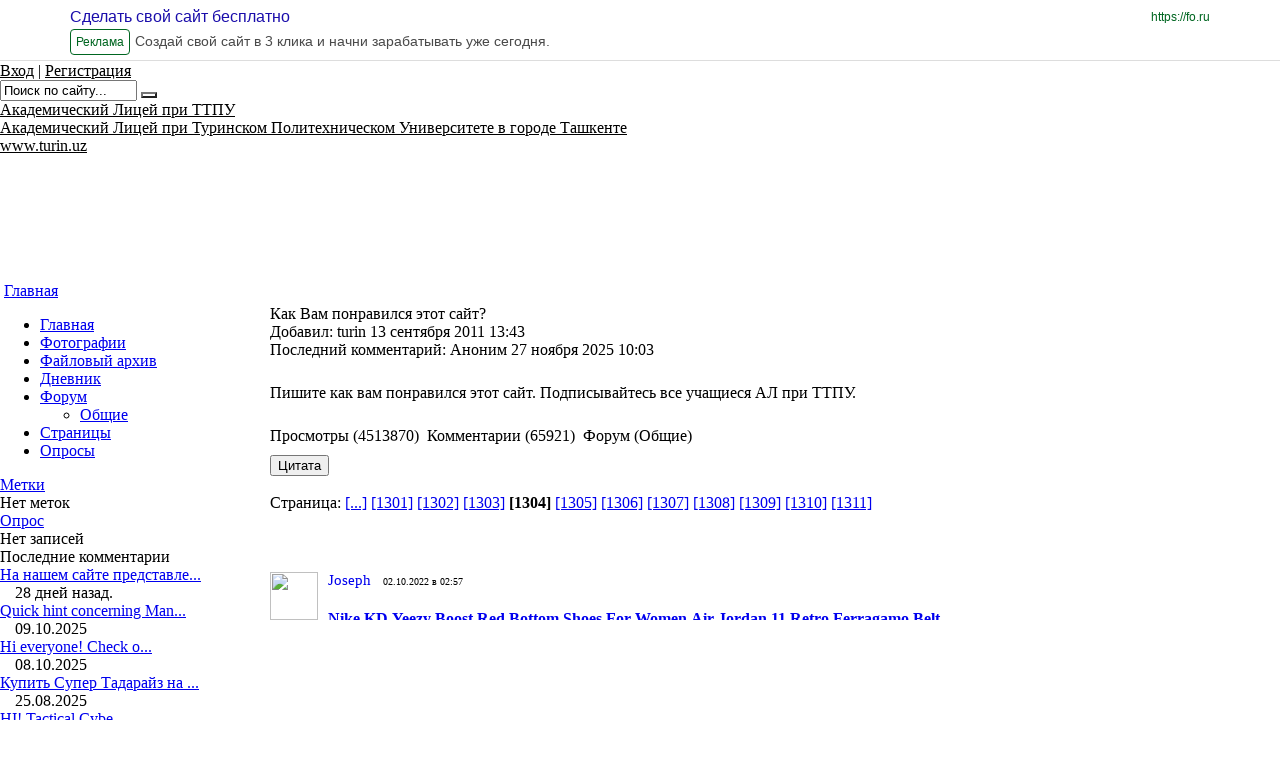

--- FILE ---
content_type: text/html; charset=utf-8
request_url: https://turin.fosite.ru/forum/7726/7002?message_quote_form=573303&message_rows=65536&page=1303
body_size: 69071
content:
<!DOCTYPE html PUBLIC "-//W3C//DTD XHTML 1.0 Frameset//EN" "http://www.w3.org/TR/xhtml1/DTD/xhtml1-frameset.dtd">
<html xmlns="http://www.w3.org/1999/xhtml" xml:lang="en" lang="en"><head><title>Сайт Академического Лицея при Туринском Политехническом Университете в городе Ташкенте : Форум / Общие / Как Вам понравился этот сайт?</title><meta http-equiv="X-UA-Compatible" content="IE=edge" /><link href="https://yep.com/favicon_ru.ico" type="image/x-icon" rel="shortcut icon" /><meta name="keywords" content="" /><meta name="description" content="" /><meta http-equiv="Content-Type" content="text/html; charset=utf-8" /><link href="/common/popup/popup.css?12023" type="text/css" rel="stylesheet"  />
<link href="/common/jquery/plugins/colorbox/example5/colorbox.css?12023" type="text/css" rel="stylesheet"  />
<link href="/common/style2/style.css?12023" type="text/css" rel="stylesheet"  id="template_css"/>
<link href="/common/mlp/css/common.css?12023" type="text/css" rel="stylesheet"  />
<link href="/common/img1/icons-s.css?12023" type="text/css" rel="stylesheet"  />
<style type="text/css">
/* <![CDATA[ */
/* OnScreenMesages */
.mlp_osm_holder {
	text-align: center;
	width: 100%;
}
.mlp_osm_holder .mlp_osm {
	margin: 3px 15%;
	background-color: #ffc9c9;
	border: 1px solid #C9C2C1;
	padding: 3px;
	text-align: center;
	color: #000000;
}
.arcticmodal-overlay,
.arcticmodal-container { position: fixed; left: 0; top: 0; right: 0; bottom: 0; z-index: 13000; }
.arcticmodal-container { overflow: auto; margin: 0; padding: 0; border: 0; border-collapse: collapse; }
*:first-child+html .arcticmodal-container { height: 100% }
.arcticmodal-container_i { height: 100%; margin: 0 auto; }
.arcticmodal-container_i2 { padding: 24px; margin: 0; border: 0; vertical-align: middle; }
.arcticmodal-error { padding: 20px; border-radius: 10px; background: #000; color: #fff; }
.b-modal-site {
    background: none repeat scroll 0 0 #f1f2f4;
    border: 2px solid #FFFFFF;
    border-radius: 10px 10px 10px 10px;
    padding: 38px;
    position: relative;
    width: 786px;
}
.b-modal_close-site {
	background: url("/common/img1/popup/exit_mod.gif") no-repeat scroll 2px 2px transparent;
    cursor: pointer;
    height: 20px;
    padding: 2px;
    position: absolute;
    right: 14px;
    top: 14px;
    width: 20px;
}
/*]]>*/
</style><script type="text/javascript">
			if (typeof(MLP) == "undefined") {
				var MLP = {};
				if (typeof(MLP.layout) == "undefined") {
					MLP.layout = {}
				}
			}
			MLP.layout.template=2;MLP.Lang={txt:{},set:function(a,b){this.txt[a]=b},setMulty:function(a){for(var b in a)switch(typeof a[b]){case "undefined":case "function":case "unknown":break;default:this.txt[b]=a[b]}},get:function(a){return"undefined"==typeof this.txt[a]?"":this.txt[a]},transform:function(a){return a.replace(/\\n/,"\n")}};
			MLP.Lang.setMulty({"image_lightview_1":"\u0417\u0410\u0413\u0420\u0423\u0417\u041a\u0410"});</script>
<script type="text/javascript" src="/common/mlp/js/anonymous.lib.js?12023"></script>
<script type='text/javascript'>
//<![CDATA[

MLP.Lang={txt:{},set:function(a,b){this.txt[a]=b},setMulty:function(a){for(var b in a)switch(typeof a[b]){case "undefined":case "function":case "unknown":break;default:this.txt[b]=a[b]}},get:function(a){return"undefined"==typeof this.txt[a]?"":this.txt[a]},transform:function(a){return a.replace(/\\n/,"\n")}};
MLP.Lang.setMulty({"operation_repeat":"<br \/>\u041f\u043e\u0436\u0430\u043b\u0443\u0439\u0441\u0442\u0430, \u043f\u043e\u0432\u0442\u043e\u0440\u0438\u0442\u0435 \u0432\u0430\u0448\u0438 \u0434\u0435\u0439\u0441\u0442\u0432\u0438\u044f. \u0412 \u0441\u043b\u0443\u0447\u0430\u0435 \u043f\u043e\u0432\u0442\u043e\u0440\u043d\u044b\u0445 \u043e\u0448\u0438\u0431\u043e\u043a \u043e\u0431\u0440\u0430\u0442\u0438\u0442\u0435\u0441\u044c \u0432 \u0441\u043b\u0443\u0436\u0431\u0443 \u043f\u043e\u0434\u0434\u0435\u0440\u0436\u043a\u0438.","delete_entry_confirm":"\u0417\u0430\u043f\u0438\u0441\u044c \u0431\u0443\u0434\u0435\u0442 \u0431\u0435\u0437\u0432\u043e\u0437\u0432\u0440\u0430\u0442\u043d\u043e \u0443\u0434\u0430\u043b\u0435\u043d\u0430. \u041f\u0440\u043e\u0434\u043e\u043b\u0436\u0438\u0442\u044c?","wait":"\u041f\u041e\u0414\u041e\u0416\u0414\u0418\u0422\u0415"});
MLP.Lang.local = 'ru';

MLP.Lang.setMulty({"message_quote":"\u0426\u0438\u0442\u0430\u0442\u0430","message_delete_all_comments":"\u0423\u0434\u0430\u043b\u0438\u0442\u044c \u0432\u0441\u0435 \u043a\u043e\u043c\u043c\u0435\u043d\u0442\u0430\u0440\u0438\u0438","delete_chosen":"\u0423\u0434\u0430\u043b\u0438\u0442\u044c \u0432\u044b\u0431\u0440\u0430\u043d\u043d\u043e\u0435"});
MLP.Lang.local = 'ru';

MLP.Lang.setMulty({"click_for_comment":"\u041d\u0430\u0436\u043c\u0438\u0442\u0435 \u0447\u0442\u043e\u0431\u044b \u043e\u0441\u0442\u0430\u0432\u0438\u0442\u044c \u043a\u043e\u043c\u043c\u0435\u043d\u0442\u0430\u0440\u0438\u0439"});
MLP.Lang.local = 'ru';

		$(function(){new domFunction(function(){InitEditorTabs('div.mlp_window')})});
		$(function(){new domFunction(function(){InitEditorTabs('#menu_356761')})});
		$(function(){new domFunction(function(){InitEditorTabs('#menu_356747')})});
		$(function(){new domFunction(function(){InitEditorTabs('#menu_356749')})});
		$(function(){new domFunction(function(){InitEditorTabs('#menu_356751')})});
		$(function(){new domFunction(function(){InitEditorTabs('#menu_356753')})});
		$(function(){new domFunction(function(){InitEditorTabs('#menu_356755')})});
		$(function(){new domFunction(function(){InitEditorTabs('#menu_356757')})});
		$(function(){new domFunction(function(){InitEditorTabs('#menu_356759')})});

$(document).ready(function(){
	var push_state_inited = false;
			var animation_started = false;
		$('#wrapper_topmenu a.top_menu.top_menu_animated').on('click', function(e){
		   var reverse = false;
		   var elem = this;

		   $('#wrapper_topmenu a.top_menu').each(function(){
		       if ( this == elem ){
		         reverse = true; 
		         return false;
		       } else if ( 'top_menu_active' == $(this).parent().attr('id') ){
		         return false;   
		       }      
		   });	
			
		   var url = $(this).attr('href');		   
		   push_state_inited = true;
		   history.pushState(null, null, url);
		   change_middle(url, reverse);
		   	   
		   $('#top_menu_block_inner span#top_menu_active').attr('id' , '');
		   $(this).parent().attr( 'id', 'top_menu_active');
	
		   e.preventDefault();
		});
		
	$('#navigation_sidebar a.side_menu_animated').on('click', function(e){
	    var url = $(this).attr('href');
		history.pushState(null, null, url);
		change_middle(url, false);
		$('#navigation_sidebar ul li').removeClass('choosen');
		$(this).parent().parent().addClass('choosen');
		$('#top_menu_block_inner span#top_menu_active').attr('id' , '');
		$('#wrapper_topmenu a.top_menu.top_menu_animated').each(function(){
			if ( url == $(this).attr('href') ){
				 $(this).parent().attr( 'id', 'top_menu_active');
				 return false;
			}
		});
		
	    e.preventDefault(); 
	});
	
	function after_change_middle_init( js, popups, css ){
		
		if ( MLP.User.is_admin ){
			MLP.Utils.loadScript('/common/mlp/js/logined.lib.js?' + MLP.Build.R);
		} else {
			MLP.Utils.loadScript('/common/mlp/js/anonymous.lib.js?' + MLP.Build.R);
		}
		$('body').prepend(popups.top);
		$('body').append(popups.bottom);
		
		var css_elem = document.createElement("style");
		var css_code = '';
		css_elem.setAttribute("type", "text/css");
		for( var i = 0; i < css.code.length; i++ ){
			css_code = css_code + css.code[i][0];
		}		
		$(css_elem).html(css_code);
		MLP.Utils.HEAD.appendChild(css_elem);
		
		window.execScript ? execScript(js) : window.eval(js);
	}
	
	function new_document_write(s){
		window.setTimeout( function(){$('#container').append(s);}, 2000); 
	}
	
	    					function change_middle ( url, reverse ){
    						document.write = new_document_write;
							$.ajax({
						       	url : url + '?only_middle',
								type: "get",
								success: function(data){
									   $('#container, #container_old').stop(); $('#container_old').remove();



							           data = $.parseJSON(data);
							           $('#container').attr('id', 'container_old').delay(100, function(){


myhost = window.location.host
a = data.html
subdomain = myhost.replace(".fosite.ru", "")
pat = 'href="http[s]?:\/\/'+subdomain+'.fosite.ru'
r = new RegExp(pat, 'g')
b = a.toString().replace(r, 'href="http://'+subdomain+'.fosite.ru')



								           //$('#middle').append(data.html);
								           $('#middle').append(b);
								           $('#container').css({'opacity' : '0'});
								           $('#container_old').css({'position' : 'absolute'});
								           $('#container_old').animate({ 'opacity' : 0} , 1000).delay( 1000).remove();
								           $('#container').animate({ 'opacity' : 1} , 1000 );
								           after_change_middle_init( data.js , data.popups, data.css );		
							           });
								}
						   });
						}                   
                       	
	$(window).bind('popstate', function() {
		var url = location.href;
		if ( push_state_inited ){
			$('#top_menu_block_inner span#top_menu_active').attr( 'id' , '' );
			$('#wrapper_topmenu a.top_menu').each( function(){
				if ( url == $(this).attr('href') ){
					$(this).parent().attr('id', 'top_menu_active');
				}	
			});
			change_middle(url);	
		}
	});
	});


//]]></script>
<script type="text/javascript" src="//yandex.st/share/share.js"></script>
<script type="text/javascript" src="/common/mlp/js/navigation_window.js"></script>
<script type="text/javascript">if (typeof VK != 'undefined') { VK.init({apiId: 2162914, onlyWidgets: true}); }</script><!-- Global site tag (gtag.js) - Google Analytics -->
<script async src="https://www.googletagmanager.com/gtag/js?id=UA-54299952-1"></script>
<script>
  window.dataLayer = window.dataLayer || [];
  function gtag(){dataLayer.push(arguments);}
  gtag('js', new Date());

  gtag('config', 'UA-54299952-1');
</script>

</head>

<body class="chrome chrome13" style="margin: 0; background:url(/common/background/bg_134.gif) #FFFFFF">

<!-- ddddddddddddddd888888888883333333 -->


  <style>

    div#wrapper {
	margin-top:62px;
    }
    div.ad-preview-header {

      position: fixed !important;

      top: 0 !important;

      left: 0 !important;

      right: 0 !important;

      z-index: 99999 !important;

      background-color: #ffffff !important;

      border-bottom: 1px solid #dddddd !important;

      overflow: hidden !important;

    }



    div.ad-preview-header a.ad-preview-header-main-link {

      display: block;

      text-decoration: none;

    }



    div.ad-preview-header div.ad-preview-header-container {

      position: relative;

      display: flex;

      flex-wrap: wrap;

      min-width: 320px;

      padding: 5px 15px;

      box-sizing: border-box;

    }



    div.ad-preview-header div.ad-preview-header-container p.ad-preview-header-title {

      margin: 0 auto 0 0;

      font-family: "MuseoSansCyrl", sans-serif;

      font-weight: 500;

      font-size: 12px;

      line-height: 24px;

      text-decoration: none;

      color: #1a0dab;

    }



    div.ad-preview-header div.ad-preview-header-container p.ad-preview-header-main-link {

      position: absolute;

      right: 15px;

      display: none;

      margin: 0;

      font-family: "MuseoSansCyrl", sans-serif;

      font-size: 12px;

      line-height: 24px;

      text-align: right;

      color: #006621;

    }



    div.ad-preview-header div.ad-preview-header-container p.ad-preview-header-label {

      margin: 0;

      padding: 0 5px;

      font-family: "MuseoSansCyrl", sans-serif;

      font-size: 12px;

      line-height: 24px;

      color: #006621;

      border: 1px solid;

      border-radius: 4px;

    }



    div.ad-preview-header div.ad-preview-header-container p.ad-preview-header-description {

      width: 100%;

      margin: 0;

      font-family: "MuseoSansCyrl", sans-serif;

      font-size: 10px;

      line-height: 24px;

      height: 24px;

      color: #4a4a4a;

    }



    @media (min-width: 768px) {

      div.ad-preview-header div.ad-preview-header-container {

        max-width: 750px;

        margin: 0 auto;

      }



      div.ad-preview-header div.ad-preview-header-container p.ad-preview-header-title {

        width: 100%;

        font-size: 16px;

      }



      div.ad-preview-header div.ad-preview-header-container p.ad-preview-header-main-link {

        display: block;

      }



      div.ad-preview-header div.ad-preview-header-container p.ad-preview-header-label {

        margin-right: 5px;

      }



      div.ad-preview-header div.ad-preview-header-container p.ad-preview-header-description {

        width: calc(100% - 70px);

        font-size: 14px;

      }

    }



    @media (min-width: 992px) {

      div.ad-preview-header div.ad-preview-header-container {

        max-width: 970px;

      }

    }



    @media (min-width: 1200px) {

      div.ad-preview-header div.ad-preview-header-container {

        max-width: 1170px;

        margin: 0 auto;

      }

    }

  </style>


  <div class="ad-preview-header">

    <a href="https://&#x66;&#x6f;&period;&#x72;&#x75;" rel="nofollow" traget="_blank" class="ad-preview-header-main-link">

      <div class="ad-preview-header-container">

        <p class="ad-preview-header-title">Сделать свой сайт бесплатно</p>

        <p class="ad-preview-header-main-link">https://&#x66;&#x6f;&period;&#x72;&#x75;</p>

        <p class="ad-preview-header-label">Реклама</p>

        <p class="ad-preview-header-description" title="Создай свой сайт в 3 клика и начни зарабатывать уже сегодня.">Создай свой сайт в 3 клика и начни зарабатывать уже сегодня.</p>

      </div>

    </a>

  </div>


<!-- END ddddddddddddddd888888888883333333 -->



<div id="overlay" style="position: fixed; left: 0; top: 0; display: none; width: 100%; height: 100%; background-color: black; opacity: 0.9; z-index: 5000; background: url(/common/global/grey.png);"></div><div id="messages_holder" style="display:none;"><ul id="messages_items"></ul></div>
			<div id="waitDiv" style="display:none; position:absolute; left:40%; top:50%; text-align:center; width:240px; z-index:10650;">
				<div class="mlp_common_popup">
					<div class="mlp_common_popup_wrapper" style="padding:17px 0">
						<div style="padding:0 0 9px">ПОДОЖДИТЕ</div>
						<img src="/common/img1/popup/loading.gif">
					</div>
				</div>
			</div><div align="center" style="text-align: center;"><center></center></div><style type="text/css">
#wrapper_adress{
	top: 170px;
}	
 
#head{
	position:relative;
			background:url('http://fl1.yep.com/image/chunk13/285580/0/hd_9.jpg')  no-repeat  ;
			   height: 220px;
	}</style>

<style type='text/css'>div#wrapper_title a,div#wrapper_slogan a,div#wrapper_adress a,#search_block_email,#search_block_login,#search_block span.separator{color:#000000 ;}#search_block_submit{background:url("/common/search_submit/s_black.gif") no-repeat scroll center top transparent;}</style>
<style title="user_elements_css" type="text/css"></style>

<script language="vbscript">
 Function ie_flash_install(version)
 	on error resume next
    ie_flash_install = IsObject(CreateObject("ShockwaveFlash.ShockwaveFlash."&version))
 End Function
</script>
<script type="text/javascript">
MLP.User = {
	service: "forum",
	folder: "7726",
	entry: "7002",
	is_admin: "",
	showbanners: "1"
}
MLP.Build = {
	R: 12023}
</script>
<div id="mlp_layout_template" style="display:none" title="TEST">2</div>
<style id="user_css_tag" type="text/css"></style>
<div id="wrapper" style="width:960px" class="wrapper_sidebar_float_left">
		<div id="header">
				<div id="head" class="big">
						<div id="head_top">						<div id="signup_login_block" style="">	<span>
		<a href="javascript:void(0)" id="search_block_login" onclick="MLP.Popup.show('login_form', 'login?get_form'); return false;">Вход</a>
				<span class="separator">|</span>
				<a id="search_block_email" href="javascript:void(0)" onclick="MLP.Popup.show('reg_user', 'about?reg_user'); return false;" class="register_popup_link">Регистрация</a>
	</span>
	
</div>						<div id="wrapper_search"><div id="search_block">
<div id="mlp_work_place_3">
	<form action="/search/content" method="get"><input type="text" name="q" size="15" id="searchval" value="Поиск по сайту..." />
		<button type="submit" id="search_block_submit"></button><input type="hidden" name="where" value="current" /><input type="hidden" name="search_where_comments" value="yes" /></form><script>
		
		$("#searchval").click(function(){
			if($("#searchval").val() == "Поиск по сайту...") $("#searchval").val("");
		});
		
		$("#searchval").contextmenu(function(){
			if($("#searchval").val() == "Поиск по сайту...") $("#searchval").val("");
		});
		
		$("#searchval").blur(function(){
			if($("#searchval").val() == "") $("#searchval").val("Поиск по сайту...");
		});
		
		$("#search_block_submit").click(function(){
			if($("#searchval").val() == "Поиск по сайту...") $("#searchval").val("");
			return true;
		})</script>  
</div>
</div></div>			</div>
			<div id="wrapper_title" class="wrapper_head"><a id="head_title" href="https://turin.fosite.ru/">Академический Лицей при ТTПУ</a></div>
			<div id="wrapper_slogan" class="wrapper_head"><a id="head_slogan" href="https://turin.fosite.ru/">Академический Лицей при Туринском Политехническом Университете в городе Ташкенте</a></div>
			<div id="wrapper_adress" class="wrapper_head"><a id="head_adress" href="https://turin.fosite.ru/">www.turin.uz</a></div>
								</div>
		<div id="wrapper_topmenu">
<div id="mlp_work_place_1">
	<div id="top_menu_block"><div class="top_menu_block"><form id="top_menu_navigation_form">
					  <input type="hidden" name="main_service" id="main_service" value="0"><div class="menu_item" id="menu_356761" style="display: none;"><input type="text" class="menu_item_edit_input" id="menu_item_edit_356761" name="menu_item_edit_356761" value="Главная" style="display: none;"><input type="hidden" name="menu_item_id_0[]" value="356761"><input type="hidden" id="menu_item_level_356761" name="menu_item_level_356761" value="1"><input type="hidden" id="menu_item_type_356761" name="menu_item_type_356761" value="1"><input type="hidden" id="menu_item_url_356761" name="menu_item_url_356761" value=""><input type="hidden" id="menu_item_service_356761" name="menu_item_service_356761" value="1"><input type="hidden" id="menu_item_folder_id_356761" name="menu_item_folder_id_356761" value="0"><input type="hidden" id="menu_item_item_id_356761" name="menu_item_item_id_356761" value="0"><input type="hidden" id="menu_item_is_default_356761" name="menu_item_is_default_356761" value="0"><input type="hidden" id="menu_item_img_356761" name="menu_item_img_356761" value=""></div></form><span class="top_menu_block_inner" id="top_menu_block_inner"><span class="menu_separator">&nbsp;</span><span class="top_menu top_menu_animated top_menu_first_child"><div class="editor_tab" id="menu_356761_edit" style=" display: none; white-space:nowrap;opacity: 1;top: -27px;"><a href="javascript:void(0);" onclick="MLP.Navigation.show_edit_main_menu_item('356761');"><img class=" with_icon ic_edit" title="Редактировать" alt=" " /></a><a href="javascript:void(0);"><img class="move_handler move_handler_ex0 with_icon ic_move" title="Этот блок можно перетащить на другое место" alt=" " /></a><a href="javascript:void(0);" onclick="MLP.Popup.show('add_window', 'about?add_navigation_top_form=0', true); edit_top_sub = true; MLP.Navigation.insert_after_id=this.id; MLP.Navigation.add_item('356761');"><img class=" with_icon ic_sub" title="Выпадающее меню" alt=" " /></a><a href="javascript:void(0);" onclick="MLP.Navigation.delete_main_menu_item('356761');"><img class=" with_icon ic_delete" title="Удалить" alt=" " /></a></div><a  class="top_menu_animated top_menu_first_child top_menu" target="_top" href="https://turin.fosite.ru/home">Главная</a><input type="text" class="menu_item_edit_input" id="top_menu_item_edit_356761" name="menu_item_edit_356761" value="Главная" style="display: none;"><span></span></span><span class="menu_separator">&nbsp;</span></span></div></div><script text="type/javascript">
                    var add_buttons = [];
                    var edit_mode = false;
                    var edit_sub = null;
                    var edit_top_sub = false;
                    var unbind = false;
                    var edit_right_menu_mode = false;
                    
                    function edit_sub_menu() {
                        edit_top_sub = true;
                        remove_all_add_button();
                        $(".edit_menu").find("li span").bind("mouseenter", function() {
                            add_add_button_on_top_submenu(this);
                        });
                        
                        $(".edit_menu").find("li a").bind("mouseenter", function() {
                            if ($(this).hasClass("href")) {
                                add_add_button_on_top_submenu(this);
                            }
                        });
                        
                        $(".edit_menu").find("li").bind("mouseleave", function() {
                            remove_add_button();
                        });
                    }
                    
                    function try_to_save_menu() {
                        if (edit_right_menu_mode) {
                            MLP.Navigation.save();
                        } else {
                            if (typeof MLP.Navigation !== "undefined")
                            {
                                MLP.Navigation.menu_type = 2;
                                MLP.Navigation.save_top_menu();
                            }
                        }
                    }
                    
                    function edit_menu() {
                        edit_mode = true;
                        remove_all_add_button();
                        $(".top_menu_block").parent().addClass("edit_menu");
                        if ( undefined != MLP.layout.template && 26 == MLP.layout.template ){
                            $('#header').css('position', 'inherit');
                        }
                        $.each($(".top_menu_block").find("span a"), function () {
                            $(this).attr("href", "javascript:;");
                        });
                        $(".top_menu_block").addClass("top_menu_block_edit").removeClass("top_menu_block");
                        $("#overlay").show();
                        
                        $(".menu_item_edit_input").on("keyup", function() {
                            $(this).prev().html($(this).val());
                            $("#" + $(this).attr("name")).val($(this).val());
                        });
                        
                        $(".menu_item_edit_input").on("keyup", function () {
                            var id = $(this).attr("id").substr(19);
                            $("#menu_item_edit_" + id).val($(this).val());
                            try_to_save_menu();
                        });
                        
                        $("#overlay").bind("click", function() {
                            unbind = true;
                            $("#overlay").unbind("click");
                            if (typeof MLP.Navigation !== "undefined")
                            {
                                MLP.Navigation.menu_type = 2;
                                MLP.Navigation.save_top_menu();
                            } else {
                                window.location.reload();
                            }
                        });
                        
                        if ($(".top_menu_block_edit").find("span.top_menu:not(span.no_background)").length == 0) {
                            $(".top_menu_block_edit").find(".top_menu").show();
                            $(".top_menu_block_edit").find(".editor_tab").show();
                        }
                        
                        $(".top_menu_block_edit").find("span.top_menu:not(span.no_background)").on("mouseenter", function() {
                            add_add_button_on_top_menu(this);
                        });

                        $(".top_menu_block_edit").find("span.top_menu:not(span.no_background)").on("mouseleave", function() {
                            remove_add_button();
                            $($(this).children()[0]).hide();
                        });
                        
                        $(".top_menu_block_edit").find("span.top_menu_img").on("mouseenter", function() {
                            add_add_button_on_top_menu(this);
                        });
                        
                        
                        $(".top_menu_block_edit").find("span.top_menu_img").on("mouseleave", function() {
                            remove_add_button();
                            $($(this).children()[0]).hide();
                        });
                        
                        $(".top_menu_block_edit").find(".navigation.href").each(
                            function () {
                                $(this).parent().on("mouseenter", function() {
                                    $($(this).children()[0]).show();
                                });
                            }
                        );
                        
                        $(".top_menu_block_edit").find(".navigation.href").each(
                            function () {
                                $(this).parent().on("mouseleave", function() {
                                    $($(this).children()[0]).hide();
                                });
                            }
                        );
                        
                        make_top_menu_sortable();
                    }
                    
                    function add_add_button_on_top_submenu(el)
                    {
                        if ($(el).parent().parent().hasClass("no_editor_tab")) return;
                        
                        var add_button = $("#top_menu_block_inner_edit").clone();
                        if ($("#wrapper").length > 0) {
                            $("#wrapper").append(add_button);
                        } else {
                            $(".wrapper").append(add_button);
                        }
                        
                        var left = $(el).offset().left - 30;
                        var top = $(el).offset().top + 13;
                        add_button.css("position", "absolute");
                        add_button.css("left", left + "px");
                        add_button.css("top", top + "px");
                        add_button.css("right", "auto");
                        add_button.css("z-index", "10001");                         
                        add_button.show();
                        var id = null;
                        if (typeof el.children[1] === "undefined") {
                            id = $(el).next().attr("id").substr(19);
                        } else {
                            id = el.children[1].id.substr(19);
                        }
                        add_button.children()[0].id = id;
                        $(add_button.children()[0]).attr("onclick", "MLP.Popup.show('add_window', 'about?add_navigation_top_form=0', true); MLP.Navigation.insert_after_id=this.id; MLP.Navigation.add_item('" + MLP.Navigation.new_link_parent + "');");
                        bindCloud($(add_button.children()[0]));
                        add_buttons[add_buttons.length] = add_button;
                        remove_add_button();
                    }
                    
                    function add_add_button_on_top_menu(el) {
                        if (!$("#top_menu_block").hasClass("edit_menu")) 
                            return;
                        edit_top_sub = false;
                        var add_button = $("#top_menu_block_inner_edit").clone();
                        if ($("#wrapper").length > 0) {
                            $("#wrapper").append(add_button);
                        } else {
                            $(".wrapper").append(add_button);
                        }
                        var left = $(el).offset().left + $(el).width();
                        var top = $(el).offset().top + 35;
                        add_button.css("position", "absolute");
                        add_button.css("left", left + "px");
                        add_button.css("top", top + "px");
                        add_button.css("right", "auto");
                        add_button.css("z-index", "10000");                         
                        add_button.show();
                        //var id = el.children[2].id.substr(19);
                        var id = el.children[0].id.substr(5);
                        id = id.substr(0, id.indexOf("_"));
                        add_button.children()[0].id = id;
                        bindCloud($(add_button.children()[0]));
                        add_buttons[add_buttons.length] = add_button;
                        remove_add_button();
                        
                        $($(el).children()[0]).show();
                    }
                    
                    function make_menu_sortable() {
                        var block_id = $(".edit_menu" ).attr("id");
                    }
                    
                    function make_top_sub_menu_sortable() {
                        
                        $(".edit_menu" ).sortable({
                            handle: $(".move_handler"),
                            axis: "y",
                            cursor: "move",
                            revert: true,
                            update: function() {
                                $.each($(".edit_menu input"),
                                    function(index, value) {
                                        var id = value.id.substr(19);
                                        $("#menu_" + id).insertBefore($("#main_service"));
                                    }
                                );
                                try_to_save_menu();
                            }
                        });
                    }
                    
                    var horizontalDirection = false;
                    
                    function make_top_menu_sortable() {                        
                        $("#top_menu_block_inner" ).sortable({
                            handle: $(".move_handler"),
                            axis: "x",
                            cursor: "move",
                            revert: true,
                            update: function() {
                                $.each($("span a.top_menu"),
                                    function(index, value) {
                                        //var id = parseInt($(value).parent().children()[0].id.substr(5));
                                        var id = $(value).parent().children()[0].id.substr(5).replace("_edit", ""); 
                                        $("#menu_" + id).insertBefore($("#main_service"))
                                    }
                                );
                                try_to_save_menu();
                            },
                            start: function (e, ui) { 
                              ui.placeholder.html("----");
                            }
                        });
                    }
                    
                    function remove_add_button() {
                        if (add_buttons.length == 3) {
                            add_buttons[0].remove();
                            add_buttons[0] = add_buttons[1];
                            add_buttons[1] = add_buttons[2];
                            add_buttons.splice(2,1);
                        }
                    }
                    
                    function remove_all_add_button() {
                        while (add_buttons.length > 0) {
                            add_buttons[0].remove();
                            add_buttons.splice(0,1);
                        }
                    }
                </script>
</div>
</div>	</div>

	<div id="middle">
		 
		 <div id="container">				<div id="sidebar_left" class="sidebar" style="margin-right:15px; float: left;  width: 240px;">
					
<div id="mlp_work_place_4" class="side_connector">
	
<div id="navigation_sidebar">
	<div id="navigation_base">
		<div id="navigation_top"></div>  
		<ul>
		<MLP_NAVIGATION_MENU_ITEM_START><li class=""><div class="editor_tab" id="menu_356747_edit" style=" display: none; white-space:nowrap;opacity: 1;top: -27px;"><a href="javascript:void(0);" onclick="MLP.Navigation.show_edit_main_menu_item('356747');"><img class=" with_icon ic_edit" title="Редактировать" alt=" " /></a><a href="javascript:void(0);"><img class="move_handler move_handler_ex0 with_icon ic_move" title="Этот блок можно перетащить на другое место" alt=" " /></a><a href="javascript:void(0);" onclick="MLP.Popup.show('add_window', 'about?add_navigation_top_form=0', true); MLP.Navigation.insert_after_id=this.id; MLP.Navigation.add_item('356747'); MLP.Navigation.menu_type = 1;"><img class=" with_icon ic_sub" title="Выпадающее меню" alt=" " /></a><a href="javascript:void(0);" onclick="MLP.Navigation.delete_main_menu_item('356747');"><img class=" with_icon ic_delete" title="Удалить" alt=" " /></a></div><span class=""><a href="https://turin.fosite.ru/home" class="navigation side_menu_animated"> Главная</a><input type="text" class="menu_item_edit_input" id="top_menu_item_edit_356747" name="menu_item_edit_356747" value="Главная" style="display: none;"></span></li><li class=""><div class="editor_tab" id="menu_356749_edit" style=" display: none; white-space:nowrap;opacity: 1;top: -27px;"><a href="javascript:void(0);" onclick="MLP.Navigation.show_edit_main_menu_item('356749');"><img class=" with_icon ic_edit" title="Редактировать" alt=" " /></a><a href="javascript:void(0);"><img class="move_handler move_handler_ex0 with_icon ic_move" title="Этот блок можно перетащить на другое место" alt=" " /></a><a href="javascript:void(0);" onclick="MLP.Popup.show('add_window', 'about?add_navigation_top_form=0', true); MLP.Navigation.insert_after_id=this.id; MLP.Navigation.add_item('356749'); MLP.Navigation.menu_type = 1;"><img class=" with_icon ic_sub" title="Выпадающее меню" alt=" " /></a><a href="javascript:void(0);" onclick="MLP.Navigation.delete_main_menu_item('356749');"><img class=" with_icon ic_delete" title="Удалить" alt=" " /></a></div><span class=""><a href="https://turin.fosite.ru/image" class="navigation side_menu_animated"> Фотографии</a><input type="text" class="menu_item_edit_input" id="top_menu_item_edit_356749" name="menu_item_edit_356749" value="Фотографии" style="display: none;"></span></li><li class=""><div class="editor_tab" id="menu_356751_edit" style=" display: none; white-space:nowrap;opacity: 1;top: -27px;"><a href="javascript:void(0);" onclick="MLP.Navigation.show_edit_main_menu_item('356751');"><img class=" with_icon ic_edit" title="Редактировать" alt=" " /></a><a href="javascript:void(0);"><img class="move_handler move_handler_ex0 with_icon ic_move" title="Этот блок можно перетащить на другое место" alt=" " /></a><a href="javascript:void(0);" onclick="MLP.Popup.show('add_window', 'about?add_navigation_top_form=0', true); MLP.Navigation.insert_after_id=this.id; MLP.Navigation.add_item('356751'); MLP.Navigation.menu_type = 1;"><img class=" with_icon ic_sub" title="Выпадающее меню" alt=" " /></a><a href="javascript:void(0);" onclick="MLP.Navigation.delete_main_menu_item('356751');"><img class=" with_icon ic_delete" title="Удалить" alt=" " /></a></div><span class=""><a href="https://turin.fosite.ru/file" class="navigation side_menu_animated"> Файловый архив</a><input type="text" class="menu_item_edit_input" id="top_menu_item_edit_356751" name="menu_item_edit_356751" value="Файловый архив" style="display: none;"></span></li><li class=""><div class="editor_tab" id="menu_356753_edit" style=" display: none; white-space:nowrap;opacity: 1;top: -27px;"><a href="javascript:void(0);" onclick="MLP.Navigation.show_edit_main_menu_item('356753');"><img class=" with_icon ic_edit" title="Редактировать" alt=" " /></a><a href="javascript:void(0);"><img class="move_handler move_handler_ex0 with_icon ic_move" title="Этот блок можно перетащить на другое место" alt=" " /></a><a href="javascript:void(0);" onclick="MLP.Popup.show('add_window', 'about?add_navigation_top_form=0', true); MLP.Navigation.insert_after_id=this.id; MLP.Navigation.add_item('356753'); MLP.Navigation.menu_type = 1;"><img class=" with_icon ic_sub" title="Выпадающее меню" alt=" " /></a><a href="javascript:void(0);" onclick="MLP.Navigation.delete_main_menu_item('356753');"><img class=" with_icon ic_delete" title="Удалить" alt=" " /></a></div><span class=""><a href="https://turin.fosite.ru/blog" class="navigation side_menu_animated"> Дневник</a><input type="text" class="menu_item_edit_input" id="top_menu_item_edit_356753" name="menu_item_edit_356753" value="Дневник" style="display: none;"></span></li><li class="choosen-level-1"><div class="editor_tab" id="menu_356755_edit" style=" display: none; white-space:nowrap;opacity: 1;top: -27px;"><a href="javascript:void(0);" onclick="MLP.Navigation.show_edit_main_menu_item('356755');"><img class=" with_icon ic_edit" title="Редактировать" alt=" " /></a><a href="javascript:void(0);"><img class="move_handler move_handler_ex0 with_icon ic_move" title="Этот блок можно перетащить на другое место" alt=" " /></a><a href="javascript:void(0);" onclick="MLP.Popup.show('add_window', 'about?add_navigation_top_form=0', true); MLP.Navigation.insert_after_id=this.id; MLP.Navigation.add_item('356755'); MLP.Navigation.menu_type = 1;"><img class=" with_icon ic_sub" title="Выпадающее меню" alt=" " /></a><a href="javascript:void(0);" onclick="MLP.Navigation.delete_main_menu_item('356755');"><img class=" with_icon ic_delete" title="Удалить" alt=" " /></a></div><span class=""><a href="https://turin.fosite.ru/forum" class="navigation side_menu_animated active"> Форум</a><input type="text" class="menu_item_edit_input" id="top_menu_item_edit_356755" name="menu_item_edit_356755" value="Форум" style="display: none;"></span><ul><li class="choosen"><span class="navigation_span_active"><a href="https://turin.fosite.ru/forum/7726" class="navigation active choosen"> Общие</a></span></li></ul></li><li class=""><div class="editor_tab" id="menu_356757_edit" style=" display: none; white-space:nowrap;opacity: 1;top: -27px;"><a href="javascript:void(0);" onclick="MLP.Navigation.show_edit_main_menu_item('356757');"><img class=" with_icon ic_edit" title="Редактировать" alt=" " /></a><a href="javascript:void(0);"><img class="move_handler move_handler_ex0 with_icon ic_move" title="Этот блок можно перетащить на другое место" alt=" " /></a><a href="javascript:void(0);" onclick="MLP.Popup.show('add_window', 'about?add_navigation_top_form=0', true); MLP.Navigation.insert_after_id=this.id; MLP.Navigation.add_item('356757'); MLP.Navigation.menu_type = 1;"><img class=" with_icon ic_sub" title="Выпадающее меню" alt=" " /></a><a href="javascript:void(0);" onclick="MLP.Navigation.delete_main_menu_item('356757');"><img class=" with_icon ic_delete" title="Удалить" alt=" " /></a></div><span class=""><a href="https://turin.fosite.ru/wiki" class="navigation side_menu_animated"> Страницы</a><input type="text" class="menu_item_edit_input" id="top_menu_item_edit_356757" name="menu_item_edit_356757" value="Страницы" style="display: none;"></span></li><li class=""><div class="editor_tab" id="menu_356759_edit" style=" display: none; white-space:nowrap;opacity: 1;top: -27px;"><a href="javascript:void(0);" onclick="MLP.Navigation.show_edit_main_menu_item('356759');"><img class=" with_icon ic_edit" title="Редактировать" alt=" " /></a><a href="javascript:void(0);"><img class="move_handler move_handler_ex0 with_icon ic_move" title="Этот блок можно перетащить на другое место" alt=" " /></a><a href="javascript:void(0);" onclick="MLP.Popup.show('add_window', 'about?add_navigation_top_form=0', true); MLP.Navigation.insert_after_id=this.id; MLP.Navigation.add_item('356759'); MLP.Navigation.menu_type = 1;"><img class=" with_icon ic_sub" title="Выпадающее меню" alt=" " /></a><a href="javascript:void(0);" onclick="MLP.Navigation.delete_main_menu_item('356759');"><img class=" with_icon ic_delete" title="Удалить" alt=" " /></a></div><span class=""><a href="https://turin.fosite.ru/vote" class="navigation side_menu_animated"> Опросы</a><input type="text" class="menu_item_edit_input" id="top_menu_item_edit_356759" name="menu_item_edit_356759" value="Опросы" style="display: none;"></span></li></MLP_NAVIGATION_MENU_ITEM_END>
		</ul>
	</div><!-- navigation_base -->
	<div id="navigation_bottom"></div> 
</div> 
<div id="all_window_mlpwinid1024098700" class="mlp_window">

	
		<div class="stdblock asdasd">
			<div class="window_head"><div class="title_wrapp"><span class="mlp_window_title"><a href="/tags">Метки</a></span><div class="window_control" style="float: right; float: right; margin-right: 10px;"></div></div></div>
			<div class="window_content"><div id="window_mlpwinid1024098700"><div align="justify">Нет меток</div></div></div>
		</div>			
	
 
</div><div id="all_window_mlpwinid496869657" class="mlp_window">

	
		<div class="stdblock asdasd">
			<div class="window_head"><div class="title_wrapp"><span class="mlp_window_title"><a href="https://turin.fosite.ru/vote/">Опрос</a></span><div class="window_control" style="float: right; float: right; margin-right: 10px;"></div></div></div>
			<div class="window_content"><div id="window_mlpwinid496869657">Нет записей</div></div>
		</div>			
	
 
</div><div class="user_block_id_69702"><div id="all_window_mlpwinid459052296" class="mlp_window">

	
		<div class="stdblock asdasd">
			<div class="window_head"><div class="title_wrapp"><span class="mlp_window_title">Последние комментарии</span><div class="window_control" style="float: right; float: right; margin-right: 10px;"></div></div></div>
			<div class="window_content"><div id="window_mlpwinid459052296"><a href="https://turin.fosite.ru/forum/7726/7002?last_page=go" class="">На нашем сайте представле...</a><br /><div style="padding-left:15px"><span class="date_ago">28 дней  назад.</span></div><a href="https://turin.fosite.ru/forum/7726/7002?last_page=go" class="">Quick hint concerning Man...</a><br /><div style="padding-left:15px"><span class="date_ago">09.10.2025</span></div><a href="https://turin.fosite.ru/forum/7726/7002?last_page=go" class="">Hi everyone! 
 
Check o...</a><br /><div style="padding-left:15px"><span class="date_ago">08.10.2025</span></div><a href="https://turin.fosite.ru/forum/7726/7002?last_page=go" class="">Купить Супер Тадарайз на ...</a><br /><div style="padding-left:15px"><span class="date_ago">25.08.2025</span></div><a href="https://turin.fosite.ru/forum/7726/7002?last_page=go" class="">HI! 
 
 
Tactical Cybe...</a><br /><div style="padding-left:15px"><span class="date_ago">07.08.2025</span></div></div></div>
		</div>			
	
 
</div></div><div class="user_block_id_69704 widget_integration"><div id="all_window_mlpwinid980547920" class="mlp_window">

	
		<div class="stdblock asdasd">
			<div class="window_head"><div class="title_wrapp"><span class="mlp_window_title">Комментируемые записи</span><div class="window_control" style="float: right; float: right; margin-right: 10px;"></div></div></div>
			<div class="window_content"><div id="window_mlpwinid980547920"><a href="https://turin.fosite.ru/forum/7726/7002" class="">Как Вам понравился этот с...</a><br /> <div style="padding-left: 15px;">Комментарии: 65918</div></div></div>
		</div>			
	
 
</div></div><div id="sb69706"><div id="all_window_mlpwinid1670701502" class="mlp_window">

	
		<div class="stdblock asdasd">
			<div class="window_head"><div class="title_wrapp"><span class="mlp_window_title">Случайные записи</span><div class="window_control" style="float: right; float: right; margin-right: 10px;"></div></div></div>
			<div class="window_content"><div id="window_mlpwinid1670701502"><a href="https://turin.fosite.ru/forum/7726/7002" class="">Как Вам понравился этот с...</a><br /></div></div>
		</div>			
	
 
</div></div><div align="center" style="text-align: center;"><center></center></div>
<div id="counter">
<div id="counter_body"></div>	
<script language="javascript" type="text/javascript">
//<![CDATA[
	if (typeof (cookie_set) === "undefined") {
		mlp_js = "1.0";
		mlp_r = "&r="+escape(document.referrer)+"&pg="+escape(window.location.href);
		document.cookie = "mlp=1; path=/";
		mlp_r += "&c="+(document.cookie ? "Y" : "N");
		if (document.cookie) {
			var cookie = "" + document.cookie;
			if ( -1 != cookie.indexOf("uha-ha-ha") ) {
				mlp_r+="&uniq=F";
			} else {
				mlp_r+="&uniq=T";
				var exp = new Date();
				exp.setTime(exp.getTime() + (1000 * 3600 * 24 ));
				var cookie = "uha-ha-ha=" + escape("yes") + ";expires=" + exp.toGMTString() + ";path=/";
				document.cookie = cookie;
			}
		}
		var cookie_set = 1;
	}
//]]>
</script>
<script language="javascript1.1" type="text/javascript">
//<![CDATA[
	mlp_js = "1.1";
	mlp_r += "&j="+(navigator.javaEnabled() ? "Y" : "N");
//]]>
</script>
<script language="javascript1.2" type="text/javascript">
//<![CDATA[
	mlp_js = "1.2";
	mlp_r += "&wh="+screen.width+'x'+screen.height+"&px="+(((navigator.appName.substring(0,3)=="Mic"))?screen.colorDepth:screen.pixelDepth);
//]]>
</script>
<script language="javascript1.3" type="text/javascript">
//<![CDATA[
	mlp_js = "1.3";
//]]>
</script>
<script type="text/javascript">setTimeout(function(){$("#counter_body").html("<a  rel='nofollow' target='_top' href='http://fosite.ru'><img src='https://stat002.fosite.ru/counters/285580.gif?ui=285580&ci=21&dn=turin.fosite.ru&un=turin.fosite.ru&lg=ru&visitorid=-1&stid=7&stdb=1&color1=666666&color2=DDDDDD&color3=FFFFFF&color4=E5E5E5&color5=666666&turn_on=on&img=0&"+mlp_r+"&'  border='0' alt='' /></a>")}, 100) </script><noscript><a  rel='nofollow' target='_top' href='http://fosite.ru'><img src='https://stat002.fosite.ru/counters/285580.gif?ui=285580&ci=21&dn=turin.fosite.ru&un=turin.fosite.ru&lg=ru&visitorid=-1&stid=7&stdb=1&color1=666666&color2=DDDDDD&color3=FFFFFF&color4=E5E5E5&color5=666666&turn_on=on&img=0&"+mlp_r+"&'  border='0' alt='' /></a></noscript>
		</div>
</div>

				</div>
				<div id="content" style="float: left; width: 705px;">
					
<div id="mlp_work_place_5">
	
<div class="breadcrumbs"> 
	<div class="hide_br_place"></div>
</div> 
<div style="padding: 5px 15px 0px 15px;">
			<!-- google_ad_section_start --><index><div id="mlp_osm_common" class="mlp_osm_holder"></div><div id="main_content" class="_ga1_on_"><div id="all_window_2000" class="mlp_window">

	
		<div class="stdblock asdasd">
			
			<div class="window_content"><div id="window_2000">
			<div>
				<div class="topic">Как Вам понравился этот сайт?</div>
				<div>Добавил: turin 13 сентября 2011 13:43</div>
				
				<div>
					Последний комментарий:
					Аноним
					27 ноября 2025 10:03
				</div>
			
				<div id="entry_content">
					<div id="page_content_message" style="margin:25px 25px 25px 0;"><p>Пишите как вам понравился этот сайт. Подписывайтесь все учащиеся АЛ при ТТПУ.</p></div>
				</div>
				<div>Просмотры (4513870)&nbsp;&nbsp;Комментарии (65921)&nbsp;&nbsp;Форум (Общие)</div>	
				<div></div>
				<div style="margin-top:10px">
					<span class="button" id="hidequote">
						<input type="button" onclick="postquote($('#page_content_message'))" value="Цитата"/>
					</span>
				</div>
				<form id="forum_form_content" action="https://turin.fosite.ru/forum/7726/7002" method="post">
					<input type="hidden" name="items[]" value="7002" class="cb">
					<input type="hidden" name="redirect" value="1"/>
					<input id="sk" type="hidden" name="sk" value="f62c5d6e42aed8c202ae5e8d4734306f"/>
				</form>
			</div>
		<div id="mlp_osm_comments" class="mlp_osm_holder"></div></form><form action="https://turin.fosite.ru/forum/7726/7002" method="post" id="action_message"><!--INPUTS_HIDDEN--><script>
				var count_checked_comments=0;
				function add_checkbox(e){
					if($(e).attr('checked') == true) count_checked_comments++;
					else count_checked_comments--;
				}
				function delete_comment(e){
					if(count_checked_comments==0){
						confirm('Удалить');
						return true;
					}
					multi_delete_comments();
					return false;
				}</script><script>
				var count_checked_comments=0;
				function add_checkbox(e){
					if($(e).attr('checked') == true) count_checked_comments++;
					else count_checked_comments--;
				}
				function delete_comment(e){
					if(count_checked_comments==0){
						confirm('Удалить');
						return true;
					}
					multi_delete_comments();
					return false;
				}</script><script>
				var count_checked_comments=0;
				function add_checkbox(e){
					if($(e).attr('checked') == true) count_checked_comments++;
					else count_checked_comments--;
				}
				function delete_comment(e){
					if(count_checked_comments==0){
						confirm('Удалить');
						return true;
					}
					multi_delete_comments();
					return false;
				}</script><script>
				var count_checked_comments=0;
				function add_checkbox(e){
					if($(e).attr('checked') == true) count_checked_comments++;
					else count_checked_comments--;
				}
				function delete_comment(e){
					if(count_checked_comments==0){
						confirm('Удалить');
						return true;
					}
					multi_delete_comments();
					return false;
				}</script><script>
				var count_checked_comments=0;
				function add_checkbox(e){
					if($(e).attr('checked') == true) count_checked_comments++;
					else count_checked_comments--;
				}
				function delete_comment(e){
					if(count_checked_comments==0){
						confirm('Удалить');
						return true;
					}
					multi_delete_comments();
					return false;
				}</script><script>
				var count_checked_comments=0;
				function add_checkbox(e){
					if($(e).attr('checked') == true) count_checked_comments++;
					else count_checked_comments--;
				}
				function delete_comment(e){
					if(count_checked_comments==0){
						confirm('Удалить');
						return true;
					}
					multi_delete_comments();
					return false;
				}</script><script>
				var count_checked_comments=0;
				function add_checkbox(e){
					if($(e).attr('checked') == true) count_checked_comments++;
					else count_checked_comments--;
				}
				function delete_comment(e){
					if(count_checked_comments==0){
						confirm('Удалить');
						return true;
					}
					multi_delete_comments();
					return false;
				}</script><script>
				var count_checked_comments=0;
				function add_checkbox(e){
					if($(e).attr('checked') == true) count_checked_comments++;
					else count_checked_comments--;
				}
				function delete_comment(e){
					if(count_checked_comments==0){
						confirm('Удалить');
						return true;
					}
					multi_delete_comments();
					return false;
				}</script><script>
				var count_checked_comments=0;
				function add_checkbox(e){
					if($(e).attr('checked') == true) count_checked_comments++;
					else count_checked_comments--;
				}
				function delete_comment(e){
					if(count_checked_comments==0){
						confirm('Удалить');
						return true;
					}
					multi_delete_comments();
					return false;
				}</script><script>
				var count_checked_comments=0;
				function add_checkbox(e){
					if($(e).attr('checked') == true) count_checked_comments++;
					else count_checked_comments--;
				}
				function delete_comment(e){
					if(count_checked_comments==0){
						confirm('Удалить');
						return true;
					}
					multi_delete_comments();
					return false;
				}</script><script>
				var count_checked_comments=0;
				function add_checkbox(e){
					if($(e).attr('checked') == true) count_checked_comments++;
					else count_checked_comments--;
				}
				function delete_comment(e){
					if(count_checked_comments==0){
						confirm('Удалить');
						return true;
					}
					multi_delete_comments();
					return false;
				}</script><script>
				var count_checked_comments=0;
				function add_checkbox(e){
					if($(e).attr('checked') == true) count_checked_comments++;
					else count_checked_comments--;
				}
				function delete_comment(e){
					if(count_checked_comments==0){
						confirm('Удалить');
						return true;
					}
					multi_delete_comments();
					return false;
				}</script><script>
				var count_checked_comments=0;
				function add_checkbox(e){
					if($(e).attr('checked') == true) count_checked_comments++;
					else count_checked_comments--;
				}
				function delete_comment(e){
					if(count_checked_comments==0){
						confirm('Удалить');
						return true;
					}
					multi_delete_comments();
					return false;
				}</script><script>
				var count_checked_comments=0;
				function add_checkbox(e){
					if($(e).attr('checked') == true) count_checked_comments++;
					else count_checked_comments--;
				}
				function delete_comment(e){
					if(count_checked_comments==0){
						confirm('Удалить');
						return true;
					}
					multi_delete_comments();
					return false;
				}</script><script>
				var count_checked_comments=0;
				function add_checkbox(e){
					if($(e).attr('checked') == true) count_checked_comments++;
					else count_checked_comments--;
				}
				function delete_comment(e){
					if(count_checked_comments==0){
						confirm('Удалить');
						return true;
					}
					multi_delete_comments();
					return false;
				}</script><script>
				var count_checked_comments=0;
				function add_checkbox(e){
					if($(e).attr('checked') == true) count_checked_comments++;
					else count_checked_comments--;
				}
				function delete_comment(e){
					if(count_checked_comments==0){
						confirm('Удалить');
						return true;
					}
					multi_delete_comments();
					return false;
				}</script><script>
				var count_checked_comments=0;
				function add_checkbox(e){
					if($(e).attr('checked') == true) count_checked_comments++;
					else count_checked_comments--;
				}
				function delete_comment(e){
					if(count_checked_comments==0){
						confirm('Удалить');
						return true;
					}
					multi_delete_comments();
					return false;
				}</script><script>
				var count_checked_comments=0;
				function add_checkbox(e){
					if($(e).attr('checked') == true) count_checked_comments++;
					else count_checked_comments--;
				}
				function delete_comment(e){
					if(count_checked_comments==0){
						confirm('Удалить');
						return true;
					}
					multi_delete_comments();
					return false;
				}</script><script>
				var count_checked_comments=0;
				function add_checkbox(e){
					if($(e).attr('checked') == true) count_checked_comments++;
					else count_checked_comments--;
				}
				function delete_comment(e){
					if(count_checked_comments==0){
						confirm('Удалить');
						return true;
					}
					multi_delete_comments();
					return false;
				}</script><script>
				var count_checked_comments=0;
				function add_checkbox(e){
					if($(e).attr('checked') == true) count_checked_comments++;
					else count_checked_comments--;
				}
				function delete_comment(e){
					if(count_checked_comments==0){
						confirm('Удалить');
						return true;
					}
					multi_delete_comments();
					return false;
				}</script><script>
				var count_checked_comments=0;
				function add_checkbox(e){
					if($(e).attr('checked') == true) count_checked_comments++;
					else count_checked_comments--;
				}
				function delete_comment(e){
					if(count_checked_comments==0){
						confirm('Удалить');
						return true;
					}
					multi_delete_comments();
					return false;
				}</script><script>
				var count_checked_comments=0;
				function add_checkbox(e){
					if($(e).attr('checked') == true) count_checked_comments++;
					else count_checked_comments--;
				}
				function delete_comment(e){
					if(count_checked_comments==0){
						confirm('Удалить');
						return true;
					}
					multi_delete_comments();
					return false;
				}</script><script>
				var count_checked_comments=0;
				function add_checkbox(e){
					if($(e).attr('checked') == true) count_checked_comments++;
					else count_checked_comments--;
				}
				function delete_comment(e){
					if(count_checked_comments==0){
						confirm('Удалить');
						return true;
					}
					multi_delete_comments();
					return false;
				}</script><script>
				var count_checked_comments=0;
				function add_checkbox(e){
					if($(e).attr('checked') == true) count_checked_comments++;
					else count_checked_comments--;
				}
				function delete_comment(e){
					if(count_checked_comments==0){
						confirm('Удалить');
						return true;
					}
					multi_delete_comments();
					return false;
				}</script><script>
				var count_checked_comments=0;
				function add_checkbox(e){
					if($(e).attr('checked') == true) count_checked_comments++;
					else count_checked_comments--;
				}
				function delete_comment(e){
					if(count_checked_comments==0){
						confirm('Удалить');
						return true;
					}
					multi_delete_comments();
					return false;
				}</script><script>
				var count_checked_comments=0;
				function add_checkbox(e){
					if($(e).attr('checked') == true) count_checked_comments++;
					else count_checked_comments--;
				}
				function delete_comment(e){
					if(count_checked_comments==0){
						confirm('Удалить');
						return true;
					}
					multi_delete_comments();
					return false;
				}</script><script>
				var count_checked_comments=0;
				function add_checkbox(e){
					if($(e).attr('checked') == true) count_checked_comments++;
					else count_checked_comments--;
				}
				function delete_comment(e){
					if(count_checked_comments==0){
						confirm('Удалить');
						return true;
					}
					multi_delete_comments();
					return false;
				}</script><script>
				var count_checked_comments=0;
				function add_checkbox(e){
					if($(e).attr('checked') == true) count_checked_comments++;
					else count_checked_comments--;
				}
				function delete_comment(e){
					if(count_checked_comments==0){
						confirm('Удалить');
						return true;
					}
					multi_delete_comments();
					return false;
				}</script><script>
				var count_checked_comments=0;
				function add_checkbox(e){
					if($(e).attr('checked') == true) count_checked_comments++;
					else count_checked_comments--;
				}
				function delete_comment(e){
					if(count_checked_comments==0){
						confirm('Удалить');
						return true;
					}
					multi_delete_comments();
					return false;
				}</script><script>
				var count_checked_comments=0;
				function add_checkbox(e){
					if($(e).attr('checked') == true) count_checked_comments++;
					else count_checked_comments--;
				}
				function delete_comment(e){
					if(count_checked_comments==0){
						confirm('Удалить');
						return true;
					}
					multi_delete_comments();
					return false;
				}</script><script>
				var count_checked_comments=0;
				function add_checkbox(e){
					if($(e).attr('checked') == true) count_checked_comments++;
					else count_checked_comments--;
				}
				function delete_comment(e){
					if(count_checked_comments==0){
						confirm('Удалить');
						return true;
					}
					multi_delete_comments();
					return false;
				}</script><script>
				var count_checked_comments=0;
				function add_checkbox(e){
					if($(e).attr('checked') == true) count_checked_comments++;
					else count_checked_comments--;
				}
				function delete_comment(e){
					if(count_checked_comments==0){
						confirm('Удалить');
						return true;
					}
					multi_delete_comments();
					return false;
				}</script><script>
				var count_checked_comments=0;
				function add_checkbox(e){
					if($(e).attr('checked') == true) count_checked_comments++;
					else count_checked_comments--;
				}
				function delete_comment(e){
					if(count_checked_comments==0){
						confirm('Удалить');
						return true;
					}
					multi_delete_comments();
					return false;
				}</script><script>
				var count_checked_comments=0;
				function add_checkbox(e){
					if($(e).attr('checked') == true) count_checked_comments++;
					else count_checked_comments--;
				}
				function delete_comment(e){
					if(count_checked_comments==0){
						confirm('Удалить');
						return true;
					}
					multi_delete_comments();
					return false;
				}</script><script>
				var count_checked_comments=0;
				function add_checkbox(e){
					if($(e).attr('checked') == true) count_checked_comments++;
					else count_checked_comments--;
				}
				function delete_comment(e){
					if(count_checked_comments==0){
						confirm('Удалить');
						return true;
					}
					multi_delete_comments();
					return false;
				}</script><script>
				var count_checked_comments=0;
				function add_checkbox(e){
					if($(e).attr('checked') == true) count_checked_comments++;
					else count_checked_comments--;
				}
				function delete_comment(e){
					if(count_checked_comments==0){
						confirm('Удалить');
						return true;
					}
					multi_delete_comments();
					return false;
				}</script><script>
				var count_checked_comments=0;
				function add_checkbox(e){
					if($(e).attr('checked') == true) count_checked_comments++;
					else count_checked_comments--;
				}
				function delete_comment(e){
					if(count_checked_comments==0){
						confirm('Удалить');
						return true;
					}
					multi_delete_comments();
					return false;
				}</script><script>
				var count_checked_comments=0;
				function add_checkbox(e){
					if($(e).attr('checked') == true) count_checked_comments++;
					else count_checked_comments--;
				}
				function delete_comment(e){
					if(count_checked_comments==0){
						confirm('Удалить');
						return true;
					}
					multi_delete_comments();
					return false;
				}</script><script>
				var count_checked_comments=0;
				function add_checkbox(e){
					if($(e).attr('checked') == true) count_checked_comments++;
					else count_checked_comments--;
				}
				function delete_comment(e){
					if(count_checked_comments==0){
						confirm('Удалить');
						return true;
					}
					multi_delete_comments();
					return false;
				}</script><script>
				var count_checked_comments=0;
				function add_checkbox(e){
					if($(e).attr('checked') == true) count_checked_comments++;
					else count_checked_comments--;
				}
				function delete_comment(e){
					if(count_checked_comments==0){
						confirm('Удалить');
						return true;
					}
					multi_delete_comments();
					return false;
				}</script><script>
				var count_checked_comments=0;
				function add_checkbox(e){
					if($(e).attr('checked') == true) count_checked_comments++;
					else count_checked_comments--;
				}
				function delete_comment(e){
					if(count_checked_comments==0){
						confirm('Удалить');
						return true;
					}
					multi_delete_comments();
					return false;
				}</script><script>
				var count_checked_comments=0;
				function add_checkbox(e){
					if($(e).attr('checked') == true) count_checked_comments++;
					else count_checked_comments--;
				}
				function delete_comment(e){
					if(count_checked_comments==0){
						confirm('Удалить');
						return true;
					}
					multi_delete_comments();
					return false;
				}</script><script>
				var count_checked_comments=0;
				function add_checkbox(e){
					if($(e).attr('checked') == true) count_checked_comments++;
					else count_checked_comments--;
				}
				function delete_comment(e){
					if(count_checked_comments==0){
						confirm('Удалить');
						return true;
					}
					multi_delete_comments();
					return false;
				}</script><script>
				var count_checked_comments=0;
				function add_checkbox(e){
					if($(e).attr('checked') == true) count_checked_comments++;
					else count_checked_comments--;
				}
				function delete_comment(e){
					if(count_checked_comments==0){
						confirm('Удалить');
						return true;
					}
					multi_delete_comments();
					return false;
				}</script><script>
				var count_checked_comments=0;
				function add_checkbox(e){
					if($(e).attr('checked') == true) count_checked_comments++;
					else count_checked_comments--;
				}
				function delete_comment(e){
					if(count_checked_comments==0){
						confirm('Удалить');
						return true;
					}
					multi_delete_comments();
					return false;
				}</script><script>
				var count_checked_comments=0;
				function add_checkbox(e){
					if($(e).attr('checked') == true) count_checked_comments++;
					else count_checked_comments--;
				}
				function delete_comment(e){
					if(count_checked_comments==0){
						confirm('Удалить');
						return true;
					}
					multi_delete_comments();
					return false;
				}</script><script>
				var count_checked_comments=0;
				function add_checkbox(e){
					if($(e).attr('checked') == true) count_checked_comments++;
					else count_checked_comments--;
				}
				function delete_comment(e){
					if(count_checked_comments==0){
						confirm('Удалить');
						return true;
					}
					multi_delete_comments();
					return false;
				}</script><script>
				var count_checked_comments=0;
				function add_checkbox(e){
					if($(e).attr('checked') == true) count_checked_comments++;
					else count_checked_comments--;
				}
				function delete_comment(e){
					if(count_checked_comments==0){
						confirm('Удалить');
						return true;
					}
					multi_delete_comments();
					return false;
				}</script><script>
				var count_checked_comments=0;
				function add_checkbox(e){
					if($(e).attr('checked') == true) count_checked_comments++;
					else count_checked_comments--;
				}
				function delete_comment(e){
					if(count_checked_comments==0){
						confirm('Удалить');
						return true;
					}
					multi_delete_comments();
					return false;
				}</script><script>
				var count_checked_comments=0;
				function add_checkbox(e){
					if($(e).attr('checked') == true) count_checked_comments++;
					else count_checked_comments--;
				}
				function delete_comment(e){
					if(count_checked_comments==0){
						confirm('Удалить');
						return true;
					}
					multi_delete_comments();
					return false;
				}</script><br />Страница: <a  href="https://turin.fosite.ru/forum/7726/7002?page=1299&message_rows=65536&page_section=64" class="">[...]</a> <a  href="https://turin.fosite.ru/forum/7726/7002?page=1300&message_rows=65536"  class="">[1301]</a> <a  href="https://turin.fosite.ru/forum/7726/7002?page=1301&message_rows=65536"  class="">[1302]</a> <a  href="https://turin.fosite.ru/forum/7726/7002?page=1302&message_rows=65536"  class="">[1303]</a> <b>[1304]</b> <a  href="https://turin.fosite.ru/forum/7726/7002?page=1304&message_rows=65536"  class="">[1305]</a> <a  href="https://turin.fosite.ru/forum/7726/7002?page=1305&message_rows=65536"  class="">[1306]</a> <a  href="https://turin.fosite.ru/forum/7726/7002?page=1306&message_rows=65536"  class="">[1307]</a> <a  href="https://turin.fosite.ru/forum/7726/7002?page=1307&message_rows=65536"  class="">[1308]</a> <a  href="https://turin.fosite.ru/forum/7726/7002?page=1308&message_rows=65536"  class="">[1309]</a> <a  href="https://turin.fosite.ru/forum/7726/7002?page=1309&message_rows=65536"  class="">[1310]</a> <a  href="https://turin.fosite.ru/forum/7726/7002?page=1310&message_rows=65536"  class="">[1311]</a> <input type="hidden"  name="page" value="1303" />
			<style>
				blockquote{
					margin:0 0 3px;
					padding:8px 30px;
					background:url("/common/img1/quote.gif") no-repeat 8px 9px;
					border:1px solid #797478;
				}
				#entry-info-form *{font-size:11px !important}
				.comment-author, .comment-subject{margin:1px 0 1px 20px; font-size:15px; }
				.comment-author a, .comment-subject{
					text-decoration: none;
				}
				.comment-author a:hover{
					text-decoration: underline;
				}
				.comment-body{padding:4px 0 30px 57px;word-wrap:break-word;}
				.comment-date{padding-left:8px; font-size:10px; }
				#items .item{position:relative; margin-bottom: 25px;}
				#items { margin-top: 60px; }
				.item_avatar img{
					border-radius: 3px 3px 3px 3px;
				    height: 48px;
				    position: relative;
				    width: 48px;
 				}
				.item_avatar img:hover{
					cursor: pointer;
				}
				.item_avatar{float: left; margin-right: 10px;}
				.iten_comments_a{position:relative;}
				.focus_avatar{
					background: none repeat scroll 0 0 #FFFFFF;
				    border: 1px solid #CDCDCD;
				    box-shadow: 0 0 2px 1px rgba(0, 0, 0, 0.4);
				    margin: -6px 0 0 -6px;
				    min-height: 59px;
				    min-width: 220px;
				    position: absolute;
				}
				.popup_user_name{
					color: #8D8D8D;
				    font-size: 12px;
				    margin-left: 63px;
				    margin-top: 5px;
				}
				.popup_user_group{
					color: #8D8D8D;
				    font-size: 10px;
				    margin-left: 63px;
				    margin-top: 2px;
				}
			</style>
			<div id="items"><script>
						$(function(){
							$("img#ok_of_focus").hover(function(){
								$(this).parents(".item_avatar").find(".focus_avatar").show();
							}, function(){
								$(".focus_avatar").hide();
							});
							
						})
					</script><div class="item" id="item_573197" ><div class="item_avatar"><div class="focus_avatar" style="display:none;"><div class="popup_user_name">Аноним </div><div class="popup_user_group">Пользователь</div></div><a href="javascript:getSiteUserInfo(-1);"><img id="ok_of_focus" src="/common/img1/no_avatar_small.jpg"></a></div><div class="iten_comments_a">
				<div class="comment-author"><a href="javascript:getSiteUserInfo(-1);">Joseph</a>
					<span class="comment-date">02.10.2022 в 02:57</span><a onclick="postquote($('#item_573197 .comment-body')); return false;" href="https://turin.fosite.ru/forum/7726/7002?message_quote_form=573197&message_rows=65536&page=1303#post" style="visibility:hidden;margin:7px" id="hidequotecom573197">Цитата</a></div> <div class="comment-body"><p><a href="https://www.kevin-durantsshoes.us.com/"><strong>Nike KD</strong></a> <a href="https://www.yeezysboosts.us.com/"><strong>Yeezy Boost</strong></a> <a href="https://www.red-bottomshoesforwomen.us.com/"><strong>Red Bottom Shoes For Women</strong></a> <a href="https://www.jordansretro11.us.com/"><strong>Air Jordan 11 Retro</strong></a> <a href="https://www.ferragamobelts.us.com/"><strong>Ferragamo Belt</strong></a> <a href="https://www.fjallravenkankenbackpack.us/"><strong>Fjallraven Backpack</strong></a> <a href="https://www.nikeshoess.us.org/"><strong>Nike Shoes</strong></a> <a href="https://www.christianlouboutins.us.org/"><strong>Christian Louboutin</strong></a> <a href="https://www.nikeoutletstoreclearance.us.com/"><strong>Nike Outlet Store</strong></a> <a href="https://www.airjordan-retro11.us.com/"><strong>Jordan 11</strong></a> <a href="https://www.nikeairforce.us.org/"><strong>Air Force One Nike</strong></a> <a href="https://www.pandora-jewelryrings.us/"><strong>Pandora Rings</strong></a> <a href="https://www.nikeairmax720.us.com/"><strong>Nike Air Max 720</strong></a> <a href="https://www.louboutinheelsshoes.us.com/"><strong>Louboutin Heels</strong></a> <a href="https://www.jordans13retro.us/"><strong>Jordan 13 Retro</strong></a> <a href="https://www.ultra-boosts.us.com/"><strong>Adidas Ultra Boost</strong></a> <a href="https://www.airjordan9.us.com/"><strong>Air Jordan 9</strong></a> <a href="https://www.airforce1shoes.us.com/"><strong>Nike Air Force 1 Men</strong></a> <a href="https://www.nikecortez.us.org/"><strong>Nike Cortez</strong></a> <a href="https://www.pandorascharm.us.com/"><strong>Pandora Charm Bracelet</strong></a> <a href="https://www.nikeshoesclearance.us.com/"><strong>Nike Clearance</strong></a> <a href="https://www.nmdr1adidas.us.com/"><strong>Adidas NMD</strong></a> <a href="https://www.nikeshoes2019.us.com/"><strong>Nike Shoes For Men</strong></a> <a href="https://www.nikestores.us.org/"><strong>Nike Store</strong></a> <a href="https://www.nike-outletstores.us.com/"><strong>Nike Outlet</strong></a> <a href="https://www.runningshoesformenwomen.us/"><strong>Nike Running Shoes</strong></a> <a href="https://www.jordansshoesformen.us.com/"><strong>Jordan Shoes For Men</strong></a> <a href="https://www.air-jordansretro.us.com/"><strong>Air Jordan Retro</strong></a> <a href="https://www.newshoes2019.us/"><strong>Nike Shoes</strong></a> <a href="https://www.jordan-retro4.us.com/"><strong>Air Jordan 4 Retro</strong></a> <a href="https://www.nike--shoes.us.com/"><strong>Nike Shoes</strong></a> <a href="https://www.vansshoes-outlets.us.com/"><strong>Vans Shoes Outlet</strong></a> <a href="https://www.nike-outletstoreonlineshopping.us.com/"><strong>Nike Outlet Store Online Shopping</strong></a> <a href="https://www.pandoracharmscom.us/"><strong>Pandora Charms</strong></a> <a href="https://www.nike-presto.us.com/"><strong>Nike Presto</strong></a> <a href="https://www.nikeairmax720.us.org/"><strong>Air Max 720</strong></a> <a href="https://www.airjordan11.us.org/"><strong>Jordan 11</strong></a> <a href="https://www.nikerunning-shoes.us.com/"><strong>Nike Running Shoes</strong></a> <a href="https://www.yeezy500.us.org/"><strong>Yeezy 500 Black</strong></a> <a href="https://www.jordan7.us.com/"><strong>Jordan 7</strong></a> <a href="https://www.christianlouboutinshoessaleoutlet.us/"><strong>Christian Louboutin Outlet</strong></a> <a href="https://www.nike-clearance.us.com/"><strong>Nike Clearance Store</strong></a> <a href="https://www.nike-jordan1.us.com/"><strong>Jordan 1</strong></a> <a href="https://www.adidas-nmds.us.org/"><strong>NMD Adidas</strong></a> <a href="https://www.nikeshoesshop.us.com/"><strong>Cheap Nike Shoes</strong></a> <a href="https://www.nikeshoesfactorys.us.com/"><strong>Nike Shoes</strong></a> <a href="https://www.nikefactorystoreonline.us.com/"><strong>Nike Factory Store</strong></a> <a href="https://www.pandoranecklaces.us/"><strong>Pandora Necklace For Women</strong></a> <a href="https://www.airjordanshoesretros.us.com/"><strong>Air Jordan Retro</strong></a> <a href="https://www.airforceones.us.com/"><strong>Air Force Ones</strong></a> <a href="https://www.jordan32shoes.us/"><strong>Jordan Retro 32</strong></a> <a href="https://www.charmsbracelet.uk.com/"><strong>Pandora</strong></a> <a href="https://www.nikeair-max270.us/"><strong>Nike Air Max 270</strong></a> <a href="https://www.lebron16shoes.us/"><strong>Lebron 16 Shoes</strong></a> <a href="https://www.nikeair-jordan.us.com/"><strong>Nike Air Jordan</strong></a> <a href="https://www.redbottomshoes-forwomen.us/"><strong>Red Bottom Shoes For Women</strong></a> <a href="https://www.ferragamosshoes.us.com/"><strong>Ferragamo Outlet</strong></a> <a href="https://www.kyrie-irvingshoes.us.org/"><strong>Kyrie Irving Sneakers</strong></a> <a href="https://www.nikefactory-outlet.us.org/"><strong>Nike Factory Outlet</strong></a> <a href="https://www.nikecortezshox.us.com/"><strong>Nike Cortez Men</strong></a> <a href="https://www.pandorajewelryofficialwebsite.us/"><strong>Pandora Jewelry Official Site</strong></a> <a href="https://www.adidasultra-boosts.us.com/"><strong>Adidas Ultra Boost Women</strong></a> <a href="https://www.airjordanssneakers.us.org/"><strong>Jordans Sneakers</strong></a> <a href="https://www.moncleroutletuk.uk.com/"><strong>Moncler Outlet</strong></a> <a href="https://www.airjordans-sneakers.us/"><strong>Jordans Sneakers</strong></a> <a href="https://www.nikeoutletstores.us.org/"><strong>Nike Outlet</strong></a> <a href="https://www.nikefreernrun.us.com/"><strong>Nike Free rn</strong></a> <a href="https://www.nikeoutletonlineclearance.us.com/"><strong>Nike Clearance</strong></a> <a href="https://www.nike-runningshoes.us/"><strong>Nike Running Shoes</strong></a> <a href="https://www.jordanretroshoes.us.org/"><strong>Jordans Sneakers</strong></a> <a href="https://www.pandorasjewelryoutlet.us.com/"><strong>Pandora Outlet</strong></a> <a href="https://www.lebron16shoes.us.org/"><strong>Lebron 16 Shoes</strong></a> <a href="https://www.christian-louboutin-shoes.us.org/"><strong>Christian Louboutin shoes</strong></a> <a href="https://www.pandoracom.ca/"><strong>Pandora Bracelet</strong></a> <a href="https://www.new-nikeshoes.us.com/"><strong>Nike Shoes 2019</strong></a> <a href="https://www.lebron-jamesshoes.us.org/"><strong>Lebron James Shoes</strong></a> <a href="https://www.airmax2019.us.org/"><strong>Air Max 2019</strong></a> <a href="https://www.jewelrynecklacerings.uk.com/"><strong>Pandora</strong></a> <a href="https://www.asicsshoesoutlet.us.com/"><strong>Asics Shoes Outlet</strong></a> <a href="https://www.shoes-yeezy.us.com/"><strong>Cheap Yeezy</strong></a> <a href="https://www.air-jordans1.us.com/"><strong>Air Jordans 1</strong></a> <a href="https://www.nikereactuptempo.us.com/"><strong>Nike Air More Uptempo</strong></a> <a href="https://www.nike-basketballshoes.us.org/"><strong>Nike Basketball Shoes</strong></a> <a href="https://www.christianlouboutins-outlet.us.com/"><strong>Louboutin Shoes</strong></a> <a href="https://www.yeezys-adidas.us.com/"><strong>Adidas Yeezy</strong></a> <a href="https://www.airjordans.com.co/"><strong>Nike Jordans</strong></a> <a href="https://www.nikeoutletonline-store.us.com/"><strong>Nike Outlet</strong></a> <a href="https://www.lebronjamesshoessale.us.com/"><strong>Lebron Shoes</strong></a> <a href="https://www.jordansretro13.us.com/"><strong>Jordan 13 Retro</strong></a> <a href="https://www.pandoracanadajewelrycharms.ca/"><strong>Pandora Canada</strong></a> <a href="https://www.jewelrycharmsrings.uk.com/"><strong>Pandora</strong></a> <a href="https://www.michael-jordanshoes.us.com/"><strong>Michael Jordan Shoes</strong></a> <a href="https://www.nikeshoesfactorystore.us.com/"><strong>Nike Factory Store</strong></a> <a href="https://www.air-jordan10.us.com/"><strong>Air Jordan 10</strong></a> <a href="https://www.nikeshoesonlines.us.com/"><strong>Nike Shoes</strong></a> <a href="https://www.kyrieirvingbasketballshoes.us.com/"><strong>Kyrie Shoes</strong></a> <a href="https://www.yeezyboosts-350.us.com/"><strong>Yeezy Boost 350</strong></a> <a href="https://www.pandora-earrings.us/"><strong>Pandora Earrings</strong></a> <a href="https://www.newjordanscomingout.us.com/"><strong>New Jordan</strong></a> <a href="https://www.pandorashop.ca/"><strong>Pandora Canada</strong></a> <a href="https://www.pandoras.us.org/"><strong>Pandora Jewelry Official site</strong></a> <a href="https://www.christianslouboutin.us.com/"><strong>Christian Louboutin</strong></a> <a href="https://www.jordan11gammablue.us/"><strong>Jordan 11 Blue</strong></a> <a href="https://www.nikestorefactory.us.com/"><strong>Nike Store</strong></a> <a href="https://www.nikeshoescybermondayblackfriday.us.com/"><strong>Nike Black Friday</strong></a> <a href="https://www.max97trainers.uk.com/"><strong>Nike Air Max 95</strong></a> <a href="https://www.jordan3.us.com/"><strong>Jordan Retro 3</strong></a> <a href="https://www.nikeairzooms.us.com/"><strong>Nike Air Zoom</strong></a> <a href="https://www.yeezyshoess.us.com/"><strong>Yeezy Shoes</strong></a> <a href="https://www.jordanaj1.us.com/"><strong>AJ1</strong></a> <a href="https://www.nikefactorys.us/"><strong>Nike Factory</strong></a> <a href="https://www.newnikeshoes.us.org/"><strong>Nike Shoes</strong></a> <a href="https://www.nikes-sneakers.us.com/"><strong>Nike Sneakers</strong></a> <a href="https://www.red-bottomheels.us/"><strong>Christian Louboutin Heels</strong></a> <a href="https://www.jewelrycharms.us/"><strong>Pandora Charms</strong></a> <a href="https://www.airforce-1.us.org/"><strong>Air Force 1</strong></a> <a href="https://www.adidassneakers.us.com/"><strong>Adidas Sneakers</strong></a> <a href="https://www.jordan1high.us.com/"><strong>Jordan 1 Retro High</strong></a> <a href="https://www.nikebasketball-shoes.us.com/"><strong>Basketball Shoes</strong></a> <a href="https://www.pandorabraceletsforwomen.us/"><strong>Pandora Bracelets</strong></a> <a href="https://www.jordan1s.us.org/"><strong>Jordan 1s</strong></a> <a href="https://www.nikehuaraches.us.com/"><strong>Nike Huarache</strong></a> <a href="https://www.louboutinshoess.us/"><strong>Louboutin Shoes</strong></a> <a href="https://www.redbottomslouboutinshoes.us/"><strong>Red Bottoms Louboutin</strong></a> <a href="https://www.shoesyeezy.us.com/"><strong>Yeezy Shoes</strong></a> <a href="https://www.nike-airmax98.us/"><strong>Nike Air Max 98</strong></a> <a href="https://www.nikesclearance.us/"><strong>Nike Clearance Outlet</strong></a> <a href="https://www.airmax-98.us.com/"><strong>Nike Air Max 98</strong></a> <a href="https://www.jordanshoesforkids.us/"><strong>Jordan Shoes For Kids</strong></a> <a href="https://www.airjordan14.us.com/"><strong>Jordan retro 14</strong></a> <a href="https://www.uncjordan1.us.com/"><strong>UNC Jordan 1</strong></a> <a href="https://www.cheapnikesshoes.us.com/"><strong>Cheap Nikes</strong></a> <a href="https://www.charmsjewelryrings.uk.com/"><strong>Pandora Jewelry</strong></a> <a href="https://www.sneakerswebsite.us/"><strong>Sneakers Website</strong></a> <a href="https://www.nikeoutletstoreonlines.us.com/"><strong>Nike Outlet Store Online Shopping</strong></a> <a href="https://www.airjordan1mid.us.com/"><strong>Air Jordan 1 Mid</strong></a> <a href="https://www.nike-zoom.us.com/"><strong>Nike Zoom Fly</strong></a> <a href="https://www.valentinoshoessale.us.com/"><strong>Valentino Shoes</strong></a> <a href="https://www.pandorascharmsjewelry.us/"><strong>Pandora Charms</strong></a> <a href="https://www.nike-stores.us.org/"><strong>Nike Store</strong></a> <a href="https://www.christian-louboutinoutletsale.us.com/"><strong>Louboutin Outlet</strong></a> <a href="https://www.outletstoreonlineshopping.us/"><strong>Nike Outlet Store Online Shopping</strong></a> <a href="https://www.nikeoutlet-factory.us.com/"><strong>Nike Outlet</strong></a> <a href="https://www.yeezyscheap.us.com/"><strong>Yeezys</strong></a> <a href="https://www.christianlouboutins.uk.com/"><strong>Christian Louboutin</strong></a> <a href="https://www.nikeoutletstoreonline-shopping.us.com/"><strong>Nike Outlet Store Online</strong></a> <a href="https://www.nikeoutletstore-onlineshopping.us.org/"><strong>Nike Outlet Store</strong></a> <a href="https://www.jordan12s.us.com/"><strong>Jordan 12s</strong></a> <a href="https://www.nikefreerun.us.org/"><strong>Nike Free</strong></a> <a href="https://www.nikesneakerssale.us.com/"><strong>Nike Sneakers</strong></a> <a href="https://www.golden-gooses.us.com/"><strong>Golden Goose</strong></a> <a href="https://www.jordan4s.us.com/"><strong>Jordan 4</strong></a> <a href="https://www.nikesneakersoutlet.us.org/"><strong>Nike Sneakers For Men</strong></a> <a href="https://www.menwomenshoes.us/"><strong>Womens Nike Shoes</strong></a> <a href="https://www.air-jordan8.us.com/"><strong>Jordan 8</strong></a> <a href="https://www.pandorabracelets-clearance.us.com/"><strong>Pandora Bracelets</strong></a> <a href="https://www.air-max95.us.com/"><strong>Air Max 95</strong></a> <a href="https://www.nikeair-max.us.org/"><strong>Nike Air Max</strong></a> <a href="https://www.fjallravenbackpack.us/"><strong>Fjallraven Kanken</strong></a></p></div></div></div><div class="item" id="item_573198" ><div class="item_avatar"><div class="focus_avatar" style="display:none;"><div class="popup_user_name">Аноним </div><div class="popup_user_group">Пользователь</div></div><a href="javascript:getSiteUserInfo(-1);"><img id="ok_of_focus" src="/common/img1/no_avatar_small.jpg"></a></div><div class="iten_comments_a">
				<div class="comment-author"><a href="javascript:getSiteUserInfo(-1);">Walker</a>
					<span class="comment-date">02.10.2022 в 04:07</span><a onclick="postquote($('#item_573198 .comment-body')); return false;" href="https://turin.fosite.ru/forum/7726/7002?message_quote_form=573198&message_rows=65536&page=1303#post" style="visibility:hidden;margin:7px" id="hidequotecom573198">Цитата</a></div> <div class="comment-body"><p><a href="https://www.cheapwholesalejerseys.com.co/"><strong>Cheap Jerseys Wholesale</strong></a> <a href="https://www.nflgearuniforms.us/"><strong>NFL Gear</strong></a> <a href="https://www.footballjerseys.com.co/"><strong>Custom Football Jerseys</strong></a> <a href="https://www.nflstoreonlineshopping.us/"><strong>NFL Store Online Shopping</strong></a> <a href="https://www.nflfootballjerseysforcheap.com/"><strong>Cheap NFL Jerseys</strong></a> <a href="https://www.jerseyswholesale.com.co/"><strong>Wholesale Jerseys</strong></a> <a href="https://www.basketballapparel.us/"><strong>NBA Apparel</strong></a> <a href="https://www.nflfanshop.com.co/"><strong>NFL Jerseys</strong></a> <a href="https://www.wholesalejerseyscheapest.us.com/"><strong>Wholesale Jerseys</strong></a> <a href="https://www.cheapjerseyssale.us.org/"><strong>Jerseys Cheap</strong></a> <a href="https://www.baseballjerseyscheapwholesale.us.com/"><strong>Cheap MLB Jerseys</strong></a> <a href="https://www.cheapnfljerseysfromchina.com.co/"><strong>Cheap NFL Jerseys</strong></a> <a href="https://www.nbajerseysnew.us.com/"><strong>NBA Jersey</strong></a> <a href="https://www.nbastores.com.co/"><strong>NBA Store Online</strong></a> <a href="https://www.cheapjerseysfromchinawholesale.com/"><strong>Cheap Jerseys From China</strong></a> <a href="https://www.nhljerseysforcheap.us.com/"><strong>Cheap NHL Jerseys</strong></a> <a href="https://www.officialnfljersey.us.com/"><strong>NFL Jersey Sales</strong></a> <a href="https://www.basketballjerseyscheapwholesale.us.com/"><strong>NBA Jerseys Wholesale</strong></a> <a href="https://www.nbashop.us.org/"><strong>NBA Shop</strong></a> <a href="https://www.baseballjerseyscheap.us.com/"><strong>Cheap Custom MLB Jerseys</strong></a> <a href="https://www.newfootballjerseys.us.com/"><strong>NFL Jersey Sales</strong></a> <a href="https://www.nhlstore.com.co/"><strong>NHL Store</strong></a> <a href="https://www.cheapnfljerseyswholesale.com.co/"><strong>NFL Jerseys Cheap</strong></a> <a href="https://www.baseballjerseyssale.us.com/"><strong>MLB Jerseys</strong></a> <a href="https://www.nflfanshop.us.com/"><strong>NFL Fan Shop</strong></a> <a href="https://www.basketballjerseyswholesale.us.com/"><strong>NBA Jerseys</strong></a> <a href="https://www.cheapjerseyswholesalefreeshipping.com.co/"><strong>Cheap Jerseys From China</strong></a> <a href="https://www.footballstoreonlineshopping.us.com/"><strong>NFL Jerseys</strong></a> <a href="https://www.footballstore.us.com/"><strong>NFL Jerseys</strong></a> <a href="https://www.hockeyjerseyswholesale.us.com/"><strong>Cheap NHL Jerseys China</strong></a> <a href="https://www.jerseyswholesaleforcheap.us.com/"><strong>Cheap Jerseys</strong></a> <a href="https://www.mlbbaseballjerseyscheap.us.com/"><strong>Cheap MLB Baseball Jerseys</strong></a> <a href="https://www.mlbbaseballjerseys.us.org/"><strong>Baseball Jerseys</strong></a> <a href="https://www.nfl-shop.com.co/"><strong>NFL Shop</strong></a> <a href="https://www.officialfootballjerseys.us.com/"><strong>New NFL Jerseys</strong></a> <a href="https://www.jerseysforcheapwholesale.us/"><strong>Cheap Jerseys From China</strong></a> <a href="https://www.footballjerseysforcheap.us.com/"><strong>NFL Jerseys Cheap</strong></a> <a href="https://www.nflgear.com.co/"><strong>NFL Clothing</strong></a> <a href="https://www.mlbjerseysforcheap.us.com/"><strong>Cheap Custom MLB Jerseys</strong></a> <a href="https://www.footballproshop.us.com/"><strong>NFL Pro Shop</strong></a> <a href="https://www.jerseyscheapwholesalefromchina.us.com/"><strong>Cheap Jerseys Wholesale</strong></a> <a href="https://www.nflfootballjerseysnew.us.com/"><strong>NFL Jersey</strong></a> <a href="https://www.wholesalejerseyschina.com.co/"><strong>Wholesale NFL Jerseys</strong></a> <a href="https://www.baseball-jerseys.us.com/"><strong>Cheap Custom MLB Jerseys</strong></a> <a href="https://www.nfljerseysofficialshop.us/"><strong>NFL Jersey</strong></a> <a href="https://www.cheapbaseballjerseyswholesale.us.com/"><strong>MLB Jerseys</strong></a> <a href="https://www.footballstores.us.com/"><strong>NFL Store Online Shopping</strong></a> <a href="https://www.basketballjerseyswholesale.us/"><strong>NBA Jerseys</strong></a> <a href="https://www.nflfootballjerseys.com.co/"><strong>Football Jerseys</strong></a> <a href="https://www.cheap-jerseyswholesale.com.co/"><strong>Cheap Jerseys From China</strong></a> <a href="https://www.cheaphockeyjerseys.us.com/"><strong>Cheap NHL Jerseys</strong></a> <a href="https://www.jerseyscheap.com.co/"><strong>Cheap Jerseys</strong></a> <a href="https://www.baseballjerseyswholesale.us/"><strong>MLB Jerseys</strong></a> <a href="https://jerseysforcheapwholesale.us.com/"><strong>Cheap Jerseys</strong></a> <a href="https://www.nflshop.com.co/"><strong>NFL Shop</strong></a> <a href="https://www.nhlhockeyjerseyswholesale.us.com/"><strong>Cheap NHL Hockey Jerseys</strong></a> <a href="https://www.cheapfootballjerseysfromchina.us.com/"><strong>NFL Jerseys China</strong></a> <a href="https://www.nflproshops.com.co/"><strong>NFL Pro Shop</strong></a> <a href="https://www.wholesalecheapjerseysfromchina.us/"><strong>Wholesale Jerseys China</strong></a> <a href="https://www.nfljerseyscheap.com.co/"><strong>Cheap NFL Jerseys From China</strong></a> <a href="https://www.wholesalecheapjerseysshop.com.co/"><strong>Jerseys Wholesale</strong></a> <a href="https://www.cheapestjerseysfromchinafactory.us.com/"><strong>Cheap Jerseys</strong></a> <a href="https://www.officialbaseballjerseys.us.com/"><strong>MLB Jerseys</strong></a> <a href="https://www.nhljerseyscheapwholesale.us.com/"><strong>NHL Jerseys</strong></a> <a href="https://www.footballjerseyscheapest.us.com/"><strong>Cheap NFL Jerseys</strong></a> <a href="https://www.wholesalefootballjerseyscheap.us.com/"><strong>Cheap NFL Jerseys</strong></a> <a href="https://www.cheapjerseysfromchinawholesale.com.co/"><strong>Cheap Jerseys Wholesale</strong></a> <a href="https://www.cheap-nfljerseys.com.co/"><strong>Cheap NFL Jerseys</strong></a> <a href="https://www.mlbjerseyswholesalecheap.us.com/"><strong>MLB Jerseys Wholesale</strong></a> <a href="https://www.wholesalejerseysforcheap.com/"><strong>Wholesale Jerseys</strong></a> <a href="https://www.bestfootballjerseys.us.com/"><strong>NFL Football Jerseys For Sale</strong></a> <a href="https://www.hockeyjerseyscheap.us/"><strong>NHL Jerseys</strong></a> <a href="https://www.hockeystores.us.com/"><strong>NHL Store Online</strong></a> <a href="https://www.mlbshops.com.co/"><strong>MLB Fan Shop</strong></a> <a href="https://www.officialmlbstore.us.com/"><strong>MLB Store</strong></a> <a href="https://www.cheapbasketballjerseyswholesale.us.com/"><strong>NBA Jerseys Wholesale</strong></a> <a href="https://www.nflstores.com.co/"><strong>NFL Store</strong></a> <a href="https://www.bestnfljerseyscheap.us.com/"><strong>Cheap NFL Jerseys</strong></a></p></div></div></div><div class="item" id="item_573201" ><div class="item_avatar"><div class="focus_avatar" style="display:none;"><div class="popup_user_name">Аноним </div><div class="popup_user_group">Пользователь</div></div><a href="javascript:getSiteUserInfo(-1);"><img id="ok_of_focus" src="/common/img1/no_avatar_small.jpg"></a></div><div class="iten_comments_a">
				<div class="comment-author"><a href="javascript:getSiteUserInfo(-1);">Rodolfo</a>
					<span class="comment-date">02.10.2022 в 05:39</span><a onclick="postquote($('#item_573201 .comment-body')); return false;" href="https://turin.fosite.ru/forum/7726/7002?message_quote_form=573201&message_rows=65536&page=1303#post" style="visibility:hidden;margin:7px" id="hidequotecom573201">Цитата</a></div> <div class="comment-body"><p><a href="https://www.airjordanshoess.us.com/"><strong>Air Jordan</strong></a> <a href="https://www.nikeoutletshoes.us.com/"><strong>Nike Shoes</strong></a> <a href="https://www.pandoracanadajewelry.ca/"><strong>Pandora</strong></a> <a href="https://www.airjordan6rings.us/"><strong>Air Jordan 6 Rings</strong></a> <a href="https://www.airjordan1s.us.org/"><strong>Jordan 1s</strong></a> <a href="https://www.goldensgoose.us.com/"><strong>Golden Goose Shoes</strong></a> <a href="https://www.jordanscheapshoes.us/"><strong>Cheap Jordans</strong></a> <a href="https://www.pandora-braceletcharms.us/"><strong>Pandora Bracelets</strong></a> <a href="https://www.retro-jordans.us/"><strong>Retro Jordans</strong></a> <a href="https://www.jordan14.us.com/"><strong>Jordan Retro 14</strong></a> <a href="https://www.goldengooseoutletfactory.us.com/"><strong>Golden Goose Outlet</strong></a> <a href="https://www.yeezy.us.org/"><strong>Yeezy Shoes</strong></a> <a href="https://www.jordan10.us.com/"><strong>Jordan Retro 10</strong></a> <a href="https://www.jordans5.us/"><strong>Jordan 5s</strong></a> <a href="https://www.nikeairjordan.us.com/"><strong>Air Jordan Shoes</strong></a> <a href="https://www.vanscom.us.com/"><strong>Vans</strong></a> <a href="https://www.fitflop-shoes.us.org/"><strong>Fitflop Shoes</strong></a> <a href="https://www.outletnikestore.us.com/"><strong>Nike Outlet</strong></a> <a href="https://www.christian-louboutinheels.us.com/"><strong>Christian Louboutin</strong></a> <a href="https://www.air-jordan1s.us.com/"><strong>Jordan 1 Mid</strong></a> <a href="https://www.airjordan3s.us/"><strong>Jordan 3</strong></a> <a href="https://www.retrosjordans.us/"><strong>Retro Jordans</strong></a> <a href="https://www.nikeairmax98.us/"><strong>Nike Air Max 98</strong></a> <a href="https://www.airjordanretro11.us.com/"><strong>Air Jordan</strong></a> <a href="https://www.goldengooseshoess.us.com/"><strong>Golden Goose Shoes</strong></a> <a href="https://www.pandoras.us.com/"><strong>Pandora</strong></a> <a href="https://www.jordans1.us.com/"><strong>Jordan 1</strong></a> <a href="https://www.pandorasjewelry.us.com/"><strong>Pandora</strong></a> <a href="https://www.pandorascharms.us.com/"><strong>Pandora Charms</strong></a> <a href="https://www.airjordansnew.us.com/"><strong>Air Jordans</strong></a> <a href="https://www.pandorajewelryofficialsite.us.com/"><strong>Pandora Jewelry Official Site</strong></a> <a href="https://www.jordan1universityblue.us.com/"><strong>Jordan 1 University Blue</strong></a> <a href="https://www.pandoraonline.us/"><strong>Pandora Jewelry</strong></a> <a href="https://www.jordansretro3.us/"><strong>Jordan Retro 3</strong></a> <a href="https://www.newnikeshoes.us.com/"><strong>Nike Shoes</strong></a> <a href="https://www.jordan1.us.com/"><strong>Air Jordan 1</strong></a> <a href="https://www.jordan-retro6.us/"><strong>Air Jordan Retro 6</strong></a> <a href="https://www.christianslouboutin.uk.com/"><strong>Christian Louboutin</strong></a> <a href="https://www.jordan1lows.us.com/"><strong>Air Jordan 1 Low</strong></a> <a href="https://www.jordan13s.us/"><strong>Jordan 13s</strong></a> <a href="https://www.jordan11low.us.com/"><strong>Jordan 11</strong></a> <a href="https://www.christianslouboutinshoes.us.com/"><strong>Christian Louboutin Shoes</strong></a> <a href="https://www.jordan-shoesformen.us.com/"><strong>Jordan Shoes</strong></a> <a href="https://www.monclervest.us.com/"><strong>Women Moncler Vest</strong></a> <a href="https://www.jordan-12.us.com/"><strong>Air Jordan 12</strong></a> <a href="https://www.air-jordansneakers.us/"><strong>Air Jordan Sneakers</strong></a> <a href="https://www.jordans4retro.us/"><strong>Jordan Retro 4</strong></a> <a href="https://www.jordan-4.us.com/"><strong>Jordan 4</strong></a> <a href="https://www.lebron-shoes.us.com/"><strong>Lebron James Shoes</strong></a> <a href="https://www.adidasyeezysneakers.us.com/"><strong>Adidas Yeezy</strong></a> <a href="https://www.jordans11.us.com/"><strong>Jordan 11</strong></a> <a href="https://www.goldengoosesales.us.com/"><strong>Golden Goose Sale</strong></a> <a href="https://www.nikefactoryoutlets.us.org/"><strong>Nike Factory Store</strong></a> <a href="https://www.balenciagatriples.us.org/"><strong>Triple S Balenciaga</strong></a> <a href="https://www.eccos.us.com/"><strong>ECCO</strong></a> <a href="https://www.nikeofficialwebsite.us.com/"><strong>Nike Official Website</strong></a> <a href="https://www.jordansshoesforsale.us.com/"><strong>Jordans Shoes</strong></a> <a href="https://www.nikeair-maxs.us.com/"><strong>Nike Air Max</strong></a> <a href="https://www.jordanshoesretro.us.com/"><strong>Jordan Shoes</strong></a> <a href="https://www.goldengoosesneakerss.us.com/"><strong>Golden Goose Sneakers Men</strong></a> <a href="https://www.jordanretros.us.com/"><strong>Jordan Retro</strong></a> <a href="https://www.airjordansneakers.us.com/"><strong>Air Jordan</strong></a> <a href="https://www.air-jordanssneakers.us/"><strong>Jordan Sneakers</strong></a> <a href="https://www.airjordan4s.us/"><strong>Air Jordan 4 Retro</strong></a> <a href="https://www.nikeoutletfactorys.us.com/"><strong>Nike Outlet</strong></a> <a href="https://www.jordans-11.us/"><strong>Jordans 11</strong></a> <a href="https://www.soccercleats.us.com/"><strong>Soccer Cleats</strong></a> <a href="https://www.jordansretro12.us/"><strong>Jordan Retro 12</strong></a> <a href="https://www.yeezys-shoes.us.org/"><strong>Yeezy Shoes</strong></a> <a href="https://www.redbottomshoesforwomen.us.com/"><strong>Red Bottom Shoes For Women</strong></a> <a href="https://www.redbottomslouboutin.us.org/"><strong>Red Bottoms</strong></a> <a href="https://www.nikeair-jordan1.us.com/"><strong>Nike Air Jordan 1</strong></a> <a href="https://www.jordan9.us.com/"><strong>Jordan 9</strong></a> <a href="https://www.yeezys.com.co/"><strong>Yeezys</strong></a> <a href="https://www.fjallraven-kanken.us.com/"><strong>Kanken Backpack</strong></a> <a href="https://www.nikeshoesoutletfactory.us.com/"><strong>Nike Factory</strong></a> <a href="https://www.nikeshoesforwomens.us.com/"><strong>Nike Shoes For Women</strong></a> <a href="https://www.airmax-95.us.com/"><strong>Air Max 95</strong></a> <a href="https://www.monclerjacketsstore.us.com/"><strong>Moncler Jackets For Men</strong></a> <a href="https://www.jordanshoess.us.com/"><strong>Jordan Shoes</strong></a> <a href="https://www.new-jordans.us.com/"><strong>New Jordans</strong></a> <a href="https://www.jordan11sshoes.us/"><strong>Jordan 11's</strong></a> <a href="https://www.jordan-8.us/"><strong>Jordan 8</strong></a> <a href="https://www.jordansneakerss.us/"><strong>Air Jordan Sneakers</strong></a> <a href="https://www.birkin-bag.us.com/"><strong>Hermes Birkin</strong></a> <a href="https://www.ggdbshoes.us.com/"><strong>Shoes GGDB</strong></a> <a href="https://www.pandoraringssite.us/"><strong>Pandora Rings</strong></a> <a href="https://www.airmax270.us.org/"><strong>Nike Air Max 270</strong></a> <a href="https://www.outletgoldengoose.us.com/"><strong>Golden Goose Outlet</strong></a> <a href="https://www.air-jordan6.us.com/"><strong>Air Jordan 6</strong></a> <a href="https://www.jordanretro-11.us.com/"><strong>Retro Jordan 11</strong></a> <a href="https://www.mensnikeshoes.us.com/"><strong>Mens Nike Shoes</strong></a> <a href="https://www.asics-running-shoes.us.com/"><strong>Asics Running Shoes For Women</strong></a> <a href="https://www.ggdbs.us.com/"><strong>GGDB</strong></a> <a href="https://www.louboutinshoesheels.us.com/"><strong>Louboutin Shoes</strong></a> <a href="https://www.nikesnkrs.us.com/"><strong>Nike Snkrs</strong></a> <a href="https://www.pandorajewellery.us.com/"><strong>Pandora Charms</strong></a> <a href="https://www.adidasyeezysshoes.us.com/"><strong>Adidas Yeezy Boost 350</strong></a> <a href="https://www.christianlouboutinshoesinc.us.com/"><strong>Louboutin Shoes</strong></a> <a href="https://www.coatsmoncler.us.com/"><strong>Moncler Coats For Men</strong></a> <a href="https://www.balenciagaofficial.us.com/"><strong>Balenciaga Sneakers</strong></a> <a href="https://www.retrosairjordan.us/"><strong>Air Jordan Retro</strong></a> <a href="https://www.sneakersgoldengoose.us.com/"><strong>Golden Goose Sneakers</strong></a> <a href="https://www.nike--shoes.us.com/"><strong>Nike Shoes</strong></a> <a href="https://www.jordans-4.us/"><strong>Jordans 4</strong></a> <a href="https://www.airforceoneshoes.us.com/"><strong>Air Force One Shoes</strong></a> <a href="https://www.ggdbsneakers.us.com/"><strong>Sneakers GGDB</strong></a> <a href="https://www.valentinosshoes.us.org/"><strong>Valentino</strong></a> <a href="https://www.jacketsmoncleroutlet.us.com/"><strong>Jackets Moncler</strong></a> <a href="https://www.yeezyonline.us.com/"><strong>Yeezy</strong></a> <a href="https://www.jordan12retros.us/"><strong>Jordan 12 Retro</strong></a> <a href="https://www.huarachesnike.us.com/"><strong>Nike Huarache</strong></a> <a href="https://www.newjordansshoes.us.com/"><strong>New Jordans 2021</strong></a> <a href="https://www.nikeairmax-shoes.us.com/"><strong>Air Max</strong></a> <a href="https://www.newjordan11.us/"><strong>Jordan 11</strong></a> <a href="https://www.nikeshoes-cheap.us.com/"><strong>Nike Shoes</strong></a> <a href="https://www.ferragamos.us.org/"><strong>Ferragamo</strong></a> <a href="https://www.nikesales.us.com/"><strong>Nike Sale</strong></a> <a href="https://www.shoeslouboutin.us.com/"><strong>Christian Louboutin</strong></a> <a href="https://www.jordan5.us.com/"><strong>Air Jordan 5</strong></a> <a href="https://www.yeezys-shoes.us.com/"><strong>Yeezys</strong></a> <a href="https://www.kyrieirving-shoes.us.org/"><strong>Nike Kyrie Irving Shoes</strong></a> <a href="https://www.goldengoosessneakers.us.com/"><strong>Golden Gooses Sneakers</strong></a> <a href="https://www.nike-jordans.us.com/"><strong>Nike Air Jordans</strong></a> <a href="https://www.jamesharden-shoes.us.org/"><strong>James Harden Shoes</strong></a> <a href="https://www.monclercom.us.com/"><strong>Moncler Coats</strong></a> <a href="https://www.pandorajewelryofficial-site.us/"><strong>Pandora Official Site</strong></a> <a href="https://www.nikesfactory.us.com/"><strong>Nike Factory</strong></a> <a href="https://www.jordan12retro.us.com/"><strong>Jordan 12</strong></a> <a href="https://www.airjordan5.us/"><strong>Air Jordan 5</strong></a> <a href="https://www.airmax270s.us.com/"><strong>Air Max 270 Dusty Cactus</strong></a> <a href="https://www.air-jordans11.us.com/"><strong>Air Jordans</strong></a> <a href="https://www.jordans1s.us.com/"><strong>Jordans 1s</strong></a> <a href="https://www.air-jordan4.us.com/"><strong>Jordan 4</strong></a> <a href="https://www.canadapandoracharms.ca/"><strong>Pandora Charms</strong></a> <a href="https://www.jordan11red.us.com/"><strong>Jordan 11 Red</strong></a> <a href="https://www.jordan-retro1.us.com/"><strong>Jordan 1 Retro</strong></a> <a href="https://www.nmds.us.com/"><strong>NMD</strong></a> <a href="https://www.monclerstores.us.com/"><strong>Moncler</strong></a> <a href="https://www.nikesoutletstoreonlineshopping.us.com/"><strong>Nike Outlet Shoes</strong></a> <a href="https://www.air-jordan12.us/"><strong>Jordan 12</strong></a> <a href="https://www.air-max90.us.com/"><strong>Nike Air Max 90 Ultra</strong></a> <a href="https://www.jordanretro11mens.us/"><strong>Jordan Retro 11</strong></a> <a href="https://www.nike-airmax2018.us.com/"><strong>Nike Air Max</strong></a> <a href="https://www.jordan11ssneakers.us/"><strong>Jordan 11s</strong></a> <a href="http://www.pandorarings.us.com/"><strong>Pandora Rings</strong></a> <a href="https://www.nikeoutletstoresonlineshopping.us.com/"><strong>Nike Outlet Store Online</strong></a> <a href="https://www.air-jordan6.us/"><strong>Jordan 6</strong></a> <a href="https://www.jordans-sneakers.us.com/"><strong>Jordans Sneakers</strong></a> <a href="https://www.goldengoosemidstar.us.com/"><strong>Golden Goose Mid Star</strong></a> <a href="https://www.airjordan11s.us.com/"><strong>Air Jordan 11</strong></a> <a href="https://www.jordan13.us.org/"><strong>Air Jordan 13</strong></a> <a href="https://www.redbottomshoeslouboutin.us.com/"><strong>Red Bottom Shoes</strong></a> <a href="https://www.adidasnmdr1.us.org/"><strong>Adidas NMD R1</strong></a></p></div></div></div><div class="item" id="item_573202" ><div class="item_avatar"><div class="focus_avatar" style="display:none;"><div class="popup_user_name">Аноним </div><div class="popup_user_group">Пользователь</div></div><a href="javascript:getSiteUserInfo(-1);"><img id="ok_of_focus" src="/common/img1/no_avatar_small.jpg"></a></div><div class="iten_comments_a">
				<div class="comment-author"><a href="javascript:getSiteUserInfo(-1);">Phyllis</a>
					<span class="comment-date">02.10.2022 в 05:53</span><a onclick="postquote($('#item_573202 .comment-body')); return false;" href="https://turin.fosite.ru/forum/7726/7002?message_quote_form=573202&message_rows=65536&page=1303#post" style="visibility:hidden;margin:7px" id="hidequotecom573202">Цитата</a></div> <div class="comment-body"><p><a href="https://www.hockeyjerseyswholesale.us.com/"><strong>NHL Jerseys</strong></a> <a href="https://www.nflproshops.com.co/"><strong>NFL Pro Shop</strong></a> <a href="https://www.nbashop.us.org/"><strong>NBA Shop Online</strong></a> <a href="https://www.basketballjerseyswholesale.us/"><strong>NBA Jerseys</strong></a> <a href="https://www.footballstore.us.com/"><strong>NFL Store</strong></a> <a href="https://www.mlbjerseysforcheap.us.com/"><strong>MLB Jerseys</strong></a> <a href="https://www.cheapwholesalejerseys.com.co/"><strong>Cheap Jerseys From China</strong></a> <a href="https://www.jerseyscheapwholesalefromchina.us.com/"><strong>Cheap Jerseys From China</strong></a> <a href="https://www.nhlstore.com.co/"><strong>NHL Apparel</strong></a> <a href="https://www.footballjerseys.com.co/"><strong>Football Jerseys</strong></a> <a href="https://www.wholesalejerseyschina.com.co/"><strong>Wholesale Jerseys China</strong></a> <a href="https://www.nflfanshop.us.com/"><strong>NFL Jerseys</strong></a> <a href="https://www.nbajerseysnew.us.com/"><strong>Custom NBA Jerseys</strong></a> <a href="https://www.jerseyswholesale.com.co/"><strong>Cheap China Jerseys Wholesale</strong></a> <a href="https://www.footballjerseyscheapest.us.com/"><strong>NFL Jerseys Cheap</strong></a> <a href="https://www.jerseyscheap.com.co/"><strong>Cheap Jerseys</strong></a> <a href="https://www.basketballapparel.us/"><strong>NBA Shirts</strong></a> <a href="https://www.wholesalefootballjerseyscheap.us.com/"><strong>Cheap NFL Jerseys From China</strong></a> <a href="https://www.nflshop.com.co/"><strong>NFL Shop Official Online Store</strong></a> <a href="https://www.footballproshop.us.com/"><strong>NFL Shop</strong></a> <a href="https://www.officialnfljersey.us.com/"><strong>NFL Jersey</strong></a> <a href="https://www.nflfootballjerseys.com.co/"><strong>NFL Football Jerseys</strong></a> <a href="https://www.officialfootballjerseys.us.com/"><strong>NFL Jerseys</strong></a> <a href="https://www.footballjerseysforcheap.us.com/"><strong>NFL Jerseys Cheap</strong></a> <a href="https://www.wholesalecheapjerseysfromchina.us/"><strong>Wholesale Jerseys China</strong></a> <a href="https://www.nflfootballjerseysforcheap.com/"><strong>NFL Jerseys Cheap</strong></a> <a href="https://www.nflgearuniforms.us/"><strong>NFL Uniforms</strong></a> <a href="https://www.footballstores.us.com/"><strong>NFL Store</strong></a> <a href="https://www.hockeystores.us.com/"><strong>NHL Store</strong></a> <a href="https://www.nhljerseysforcheap.us.com/"><strong>Cheap NHL Jerseys</strong></a> <a href="https://www.baseballjerseyssale.us.com/"><strong>MLB Baseball Jerseys</strong></a> <a href="https://www.nflfanshop.com.co/"><strong>NFL Jerseys</strong></a> <a href="https://www.cheapnfljerseysfromchina.com.co/"><strong>NFL Jerseys From China</strong></a> <a href="https://www.cheapjerseysfromchinawholesale.com.co/"><strong>Cheap Jerseys From China</strong></a> <a href="https://www.wholesalejerseysforcheap.com/"><strong>Wholesale Jerseys</strong></a> <a href="https://www.nfl-shop.com.co/"><strong>NFL Shop</strong></a> <a href="https://www.cheap-jerseyswholesale.com.co/"><strong>Cheap Jerseys Wholesale</strong></a> <a href="https://www.footballstoreonlineshopping.us.com/"><strong>NFL Store</strong></a> <a href="https://www.nflstores.com.co/"><strong>NFL Apparel</strong></a> <a href="https://www.baseball-jerseys.us.com/"><strong>Cheap Custom MLB Jerseys</strong></a> <a href="https://www.cheapestjerseysfromchinafactory.us.com/"><strong>Cheap Jerseys</strong></a> <a href="https://www.nfljerseysofficialshop.us/"><strong>Official NFL Jersey</strong></a> <a href="https://www.nflgear.com.co/"><strong>NFL Gear</strong></a> <a href="https://www.nflfootballjerseysnew.us.com/"><strong>Football Jerseys</strong></a> <a href="https://www.baseballjerseyscheap.us.com/"><strong>Cheap MLB Jerseys From China</strong></a> <a href="https://www.basketballjerseyscheapwholesale.us.com/"><strong>Cheap NBA Jerseys</strong></a> <a href="https://www.wholesalecheapjerseysshop.com.co/"><strong>Wholesale Jerseys</strong></a> <a href="https://www.newfootballjerseys.us.com/"><strong>NFL Jerseys</strong></a> <a href="https://www.mlbjerseyswholesalecheap.us.com/"><strong>MLB Jerseys</strong></a> <a href="https://www.jerseysforcheapwholesale.us/"><strong>Cheap Jerseys Wholesale</strong></a> <a href="https://www.cheapfootballjerseysfromchina.us.com/"><strong>Cheap NFL Jerseys From China</strong></a> <a href="https://www.cheap-nfljerseys.com.co/"><strong>Cheap NFL Jerseys</strong></a> <a href="https://www.cheaphockeyjerseys.us.com/"><strong>Cheap Hockey Jerseys</strong></a> <a href="https://jerseysforcheapwholesale.us.com/"><strong>Cheap Jerseys</strong></a> <a href="https://www.mlbbaseballjerseyscheap.us.com/"><strong>Cheap MLB Baseball Jerseys</strong></a> <a href="https://www.nbastores.com.co/"><strong>NBA Jerseys Store</strong></a> <a href="https://www.mlbbaseballjerseys.us.org/"><strong>MLB Jerseys</strong></a> <a href="https://www.nflstoreonlineshopping.us/"><strong>NFL Store</strong></a> <a href="https://www.bestfootballjerseys.us.com/"><strong>Football Jerseys</strong></a> <a href="https://www.cheapjerseysfromchinawholesale.com/"><strong>Cheap Jerseys</strong></a> <a href="https://www.officialbaseballjerseys.us.com/"><strong>MLB Baseball Jerseys</strong></a> <a href="https://www.jerseyswholesaleforcheap.us.com/"><strong>Cheap Jerseys From China</strong></a> <a href="https://www.baseballjerseyswholesale.us/"><strong>Baseball Jerseys</strong></a> <a href="https://www.cheapjerseyswholesalefreeshipping.com.co/"><strong>Cheap Jerseys</strong></a> <a href="https://www.wholesalejerseyscheapest.us.com/"><strong>Wholesale Jerseys</strong></a> <a href="https://www.nhljerseyscheapwholesale.us.com/"><strong>NHL Jerseys Cheap</strong></a> <a href="https://www.bestnfljerseyscheap.us.com/"><strong>Football Jerseys Cheap</strong></a> <a href="https://www.cheapjerseyssale.us.org/"><strong>Cheap Jerseys</strong></a> <a href="https://www.baseballjerseyscheapwholesale.us.com/"><strong>MLB Jerseys Wholesale</strong></a> <a href="https://www.cheapbaseballjerseyswholesale.us.com/"><strong>MLB Jerseys</strong></a> <a href="https://www.nfljerseyscheap.com.co/"><strong>Cheap Football Jerseys</strong></a> <a href="https://www.officialmlbstore.us.com/"><strong>MLB Official Site</strong></a> <a href="https://www.cheapnfljerseyswholesale.com.co/"><strong>NFL Jerseys</strong></a> <a href="https://www.mlbshops.com.co/"><strong>MLB Shop</strong></a> <a href="https://www.hockeyjerseyscheap.us/"><strong>Cheap NHL Jerseys</strong></a> <a href="https://www.cheapbasketballjerseyswholesale.us.com/"><strong>NBA Jerseys Wholesale</strong></a> <a href="https://www.basketballjerseyswholesale.us.com/"><strong>Cheap NBA Jerseys From China</strong></a> <a href="https://www.nhlhockeyjerseyswholesale.us.com/"><strong>Custom NHL Jerseys</strong></a></p></div></div></div><div class="item" id="item_573203" ><div class="item_avatar"><div class="focus_avatar" style="display:none;"><div class="popup_user_name">Аноним </div><div class="popup_user_group">Пользователь</div></div><a href="javascript:getSiteUserInfo(-1);"><img id="ok_of_focus" src="/common/img1/no_avatar_small.jpg"></a></div><div class="iten_comments_a">
				<div class="comment-author"><a href="javascript:getSiteUserInfo(-1);">Nicholas</a>
					<span class="comment-date">02.10.2022 в 07:06</span><a onclick="postquote($('#item_573203 .comment-body')); return false;" href="https://turin.fosite.ru/forum/7726/7002?message_quote_form=573203&message_rows=65536&page=1303#post" style="visibility:hidden;margin:7px" id="hidequotecom573203">Цитата</a></div> <div class="comment-body"><p><a href="https://www.nikeairmax720.us.com/"><strong>Nike Air Max 720</strong></a> <a href="https://www.jordansretro13.us.com/"><strong>Jordan Retro 13</strong></a> <a href="https://www.nikeoutletstores.us.org/"><strong>Nike Outlet Store Online Shopping</strong></a> <a href="https://www.louboutinshoess.us/"><strong>Louboutin</strong></a> <a href="https://www.christianlouboutins.us.org/"><strong>Christian Louboutin Shoes Outlet</strong></a> <a href="https://www.nike-presto.us.com/"><strong>Nike Prestos</strong></a> <a href="https://www.nikeshoesshop.us.com/"><strong>Nike Shoes</strong></a> <a href="https://www.nikeair-max.us.org/"><strong>Nike Air Max 2019</strong></a> <a href="https://www.asicsshoesoutlet.us.com/"><strong>Asics Shoes Outlet</strong></a> <a href="https://www.airjordanshoesretros.us.com/"><strong>Air Jordan Sneakers</strong></a> <a href="https://www.newnikeshoes.us.org/"><strong>Nike Shoes</strong></a> <a href="https://www.lebronjamesshoessale.us.com/"><strong>Lebron James Shoes</strong></a> <a href="https://www.airjordan14.us.com/"><strong>Jordan retro 14</strong></a> <a href="https://www.airforce-1.us.org/"><strong>Air Force 1</strong></a> <a href="https://www.nikeoutletstoreonlines.us.com/"><strong>Nike Outlet Store Online Shopping</strong></a> <a href="https://www.pandorashop.ca/"><strong>Pandora Jewelry</strong></a> <a href="https://www.airjordan9.us.com/"><strong>Jordan 9</strong></a> <a href="https://www.nikefactory-outlet.us.org/"><strong>Nike Factory Outlet</strong></a> <a href="https://www.nikeoutletstoreclearance.us.com/"><strong>Nike Outlet Store</strong></a> <a href="https://www.charmsjewelryrings.uk.com/"><strong>Pandora Rings</strong></a> <a href="https://www.pandoracanadajewelrycharms.ca/"><strong>Pandora Canada</strong></a> <a href="https://www.nike-zoom.us.com/"><strong>Nike Zoom</strong></a> <a href="https://www.airjordan11.us.org/"><strong>Air Jordan 11</strong></a> <a href="https://www.nikestores.us.org/"><strong>Nike Store</strong></a> <a href="https://www.nikefactorystoreonline.us.com/"><strong>Nike Factory Store</strong></a> <a href="https://www.pandora-earrings.us/"><strong>Pandora Jewelry</strong></a> <a href="https://www.nikefreernrun.us.com/"><strong>Nike Free Run</strong></a> <a href="https://www.air-jordans1.us.com/"><strong>Jordans 1</strong></a> <a href="https://www.nikeshoesfactorystore.us.com/"><strong>Nike Shoes</strong></a> <a href="https://www.nikeair-jordan.us.com/"><strong>Nike Jordan</strong></a> <a href="https://www.nikes-sneakers.us.com/"><strong>Nike Sneakers For Men</strong></a> <a href="https://www.jordan12s.us.com/"><strong>Jordan 12s</strong></a> <a href="https://www.nike-outletstores.us.com/"><strong>Nike Outlet</strong></a> <a href="https://www.newjordanscomingout.us.com/"><strong>New Jordans</strong></a> <a href="https://www.jordan1high.us.com/"><strong>Jordan 1 High</strong></a> <a href="https://www.louboutinheelsshoes.us.com/"><strong>Louboutin Heels</strong></a> <a href="https://www.jordansshoesformen.us.com/"><strong>Jordans Shoes Men</strong></a> <a href="https://www.jewelrycharms.us/"><strong>Pandora Jewelry</strong></a> <a href="https://www.pandoranecklaces.us/"><strong>Pandora Necklace For Women</strong></a> <a href="https://www.nikecortez.us.org/"><strong>Nike Cortez Women</strong></a> <a href="https://www.nike-airmax98.us/"><strong>Nike Air Max 98</strong></a> <a href="https://www.shoes-yeezy.us.com/"><strong>Yeezy Shoes</strong></a> <a href="https://www.nikeshoesonlines.us.com/"><strong>Nike Shoes</strong></a> <a href="https://www.airjordans-sneakers.us/"><strong>Jordan Sneakers</strong></a> <a href="https://www.jordansretro11.us.com/"><strong>Jordan 11 Retro</strong></a> <a href="https://www.pandoras.us.org/"><strong>Pandora</strong></a> <a href="https://www.nikeairforce.us.org/"><strong>Nike Air Force One</strong></a> <a href="https://www.nikefactorys.us/"><strong>Nike Factory Store</strong></a> <a href="https://www.ferragamobelts.us.com/"><strong>Ferragamo Belts</strong></a> <a href="https://www.nike-clearance.us.com/"><strong>Nike Clearance Outlet</strong></a> <a href="https://www.christian-louboutin-shoes.us.org/"><strong>Louboutin shoes</strong></a> <a href="https://www.jordan1s.us.org/"><strong>Jordan 1s</strong></a> <a href="https://www.nikeoutletonlineclearance.us.com/"><strong>Nike Outlet Online</strong></a> <a href="https://www.jordan7.us.com/"><strong>Air Jordan 7</strong></a> <a href="https://www.air-max95.us.com/"><strong>Nike Air Max 95</strong></a> <a href="https://www.redbottomslouboutinshoes.us/"><strong>Louboutin Shoes</strong></a> <a href="https://www.yeezyboosts-350.us.com/"><strong>Yeezy Boost 350</strong></a> <a href="https://www.nikeoutletstore-onlineshopping.us.org/"><strong>Nike Outlet Store</strong></a> <a href="https://www.adidas-nmds.us.org/"><strong>Adidas NMD</strong></a> <a href="https://www.yeezys-adidas.us.com/"><strong>Yeezy Boost 350</strong></a> <a href="https://www.nikesclearance.us/"><strong>Nike Clearance</strong></a> <a href="https://www.airforceones.us.com/"><strong>Air Force Ones</strong></a> <a href="https://www.pandorabraceletsforwomen.us/"><strong>Pandora Bracelets</strong></a> <a href="https://www.nike-runningshoes.us/"><strong>Nike Running Shoes</strong></a> <a href="https://www.christian-louboutinoutletsale.us.com/"><strong>Christian Louboutin Outlet</strong></a> <a href="https://www.fjallravenbackpack.us/"><strong>Fjallraven Kanken</strong></a> <a href="https://www.nmdr1adidas.us.com/"><strong>NMD R1</strong></a> <a href="https://www.jordan3.us.com/"><strong>Jordan 3</strong></a> <a href="https://www.runningshoesformenwomen.us/"><strong>Nike Running Shoes For Men</strong></a> <a href="https://www.nike-stores.us.org/"><strong>Nike Store Online</strong></a> <a href="https://www.jordanretroshoes.us.org/"><strong>Jordan Retro</strong></a> <a href="https://www.nikeoutlet-factory.us.com/"><strong>Nike Factory Outlet</strong></a> <a href="https://www.nikeshoess.us.org/"><strong>Kids Nike Shoes</strong></a> <a href="https://www.nikereactuptempo.us.com/"><strong>Nike Air More Uptempo</strong></a> <a href="https://www.golden-gooses.us.com/"><strong>Golden Goose</strong></a> <a href="https://www.christianlouboutins-outlet.us.com/"><strong>Louboutin Outlet</strong></a> <a href="https://www.jordans13retro.us/"><strong>Jordan 13 Retro</strong></a> <a href="https://www.shoesyeezy.us.com/"><strong>Yeezy</strong></a> <a href="https://www.pandorascharm.us.com/"><strong>Pandora Charms</strong></a> <a href="https://www.nikeoutletonline-store.us.com/"><strong>Nike Outlet Online</strong></a> <a href="https://www.airforce1shoes.us.com/"><strong>Air Force 1</strong></a> <a href="https://www.nike-basketballshoes.us.org/"><strong>Basketball Shoes</strong></a> <a href="https://www.red-bottomheels.us/"><strong>Red Bottom Heels</strong></a> <a href="https://www.pandoracom.ca/"><strong>Pandora Canada</strong></a> <a href="https://www.nikeair-max270.us/"><strong>Nike Air Max 270 Men</strong></a> <a href="https://www.nikerunning-shoes.us.com/"><strong>Nike Running Shoes For Men</strong></a> <a href="https://www.jordan11gammablue.us/"><strong>Jordan 11 Bred</strong></a> <a href="https://www.jordan-retro4.us.com/"><strong>Jordan Retro 4</strong></a> <a href="https://www.nikeshoesclearance.us.com/"><strong>Nike Clearance Outlet</strong></a> <a href="https://www.air-jordansretro.us.com/"><strong>Retro Jordans</strong></a> <a href="https://www.yeezyscheap.us.com/"><strong>Yeezys Shoes</strong></a> <a href="https://www.air-jordan10.us.com/"><strong>Air Jordan 10</strong></a> <a href="https://www.yeezyshoess.us.com/"><strong>Adidas Yeezy Shoes</strong></a> <a href="https://www.airjordan1mid.us.com/"><strong>Jordan 1</strong></a> <a href="https://www.yeezy500.us.org/"><strong>Yeezy 500</strong></a> <a href="https://www.yeezysboosts.us.com/"><strong>Yeezy Boost 350 V2</strong></a> <a href="https://www.nikeshoes2019.us.com/"><strong>Nike Shoes</strong></a> <a href="https://www.nikestorefactory.us.com/"><strong>Nike Factory Store</strong></a> <a href="https://www.moncleroutletuk.uk.com/"><strong>Moncler UK</strong></a> <a href="https://www.pandorascharmsjewelry.us/"><strong>Pandora Charms</strong></a> <a href="https://www.nike--shoes.us.com/"><strong>Nike Shoes For Men</strong></a> <a href="https://www.nikesneakerssale.us.com/"><strong>Nike Sneakers</strong></a> <a href="https://www.airmax2019.us.org/"><strong>Air Max 2019</strong></a> <a href="https://www.fjallravenkankenbackpack.us/"><strong>Fjallraven Kanken Backpack</strong></a> <a href="https://www.red-bottomshoesforwomen.us.com/"><strong>Red Bottom Shoes</strong></a> <a href="https://www.nikeshoescybermondayblackfriday.us.com/"><strong>Nike Shoes Black Friday</strong></a> <a href="https://www.jordan32shoes.us/"><strong>Jordan Retro 32</strong></a> <a href="https://www.airmax-98.us.com/"><strong>Air Max 98</strong></a> <a href="https://www.pandorajewelryofficialwebsite.us/"><strong>Pandora Jewelry Official Site USA</strong></a> <a href="https://www.nikebasketball-shoes.us.com/"><strong>Cheap Basketball Shoes</strong></a> <a href="https://www.nikeairmax720.us.org/"><strong>Air Max 720</strong></a> <a href="https://www.airjordan-retro11.us.com/"><strong>Jordan 11</strong></a> <a href="https://www.nikesneakersoutlet.us.org/"><strong>Nike Sneakers</strong></a> <a href="https://www.kyrie-irvingshoes.us.org/"><strong>Kyrie Irving Sneakers</strong></a> <a href="https://www.airjordanssneakers.us.org/"><strong>Jordans Sneakers</strong></a> <a href="https://www.cheapnikesshoes.us.com/"><strong>Cheap Nike Shoes</strong></a> <a href="https://www.kevin-durantsshoes.us.com/"><strong>Kevin Durant Shoes</strong></a> <a href="https://www.nikefreerun.us.org/"><strong>Nike Free Rn 2019</strong></a> <a href="https://www.jewelrycharmsrings.uk.com/"><strong>Pandora Jewelry</strong></a> <a href="https://www.nikeshoesfactorys.us.com/"><strong>Nike Air Mag</strong></a> <a href="https://www.ferragamosshoes.us.com/"><strong>Ferragamo</strong></a> <a href="https://www.jordan4s.us.com/"><strong>Jordan 4s</strong></a> <a href="https://www.vansshoes-outlets.us.com/"><strong>Vans Outlet</strong></a> <a href="https://www.outletstoreonlineshopping.us/"><strong>Nike Outlet Store</strong></a> <a href="https://www.kyrieirvingbasketballshoes.us.com/"><strong>Kyries Shoes</strong></a> <a href="https://www.valentinoshoessale.us.com/"><strong>Valentino Shoes</strong></a> <a href="https://www.lebron-jamesshoes.us.org/"><strong>Lebron James Shoes</strong></a> <a href="https://www.pandoracharmscom.us/"><strong>Pandora Charms Sale Clearance</strong></a> <a href="https://www.nikeairzooms.us.com/"><strong>Nike Air Zoom</strong></a> <a href="https://www.air-jordan8.us.com/"><strong>Jordan 8</strong></a> <a href="https://www.nikecortezshox.us.com/"><strong>Nike Shox For Men</strong></a> <a href="https://www.lebron16shoes.us/"><strong>Nike Lebron 16</strong></a> <a href="https://www.jordanaj1.us.com/"><strong>Jordan AJ 1</strong></a> <a href="https://www.menwomenshoes.us/"><strong>Mens Nike Shoes</strong></a> <a href="https://www.christianlouboutinshoessaleoutlet.us/"><strong>Christian Louboutin Shoes</strong></a> <a href="https://www.adidasultra-boosts.us.com/"><strong>Adidas Ultra Boost Women</strong></a> <a href="https://www.pandorasjewelryoutlet.us.com/"><strong>Pandora Jewelry</strong></a> <a href="https://www.max97trainers.uk.com/"><strong>Nike Air Max 90</strong></a> <a href="https://www.nike-jordan1.us.com/"><strong>Nike Air Jordan 1</strong></a> <a href="https://www.sneakerswebsite.us/"><strong>Sneakers Website</strong></a> <a href="https://www.christianslouboutin.us.com/"><strong>Christian Louboutin Outlet</strong></a> <a href="https://www.jewelrynecklacerings.uk.com/"><strong>Pandora Sale</strong></a> <a href="https://www.redbottomshoes-forwomen.us/"><strong>Red Bottoms</strong></a> <a href="https://www.airjordans.com.co/"><strong>Air Jordans</strong></a> <a href="https://www.nikeoutletstoreonline-shopping.us.com/"><strong>Nike Outlet Store Online</strong></a> <a href="https://www.uncjordan1.us.com/"><strong>Jordan 1 UNC</strong></a> <a href="https://www.christianlouboutins.uk.com/"><strong>Christian Louboutin</strong></a> <a href="https://www.nike-outletstoreonlineshopping.us.com/"><strong>Nike Outlet Store Online Shopping</strong></a> <a href="https://www.lebron16shoes.us.org/"><strong>Lebron 16 Shoes</strong></a> <a href="https://www.pandorabracelets-clearance.us.com/"><strong>Pandora Bracelets And Charms</strong></a> <a href="https://www.adidassneakers.us.com/"><strong>Adidas Sneakers For Men</strong></a> <a href="https://www.charmsbracelet.uk.com/"><strong>Pandora Sale</strong></a> <a href="https://www.newshoes2019.us/"><strong>New Nike Shoes 2019</strong></a> <a href="https://www.new-nikeshoes.us.com/"><strong>Nike Shoes 2019</strong></a> <a href="https://www.ultra-boosts.us.com/"><strong>Ultra Boost</strong></a> <a href="https://www.nikehuaraches.us.com/"><strong>Nike Huarache</strong></a> <a href="https://www.pandora-jewelryrings.us/"><strong>Pandora Ring</strong></a> <a href="https://www.jordanshoesforkids.us/"><strong>Jordan Shoes For Kids</strong></a> <a href="https://www.michael-jordanshoes.us.com/"><strong>Michael Jordan Shoes</strong></a></p></div></div></div><div class="item" id="item_573205" ><div class="item_avatar"><div class="focus_avatar" style="display:none;"><div class="popup_user_name">Аноним </div><div class="popup_user_group">Пользователь</div></div><a href="javascript:getSiteUserInfo(-1);"><img id="ok_of_focus" src="/common/img1/no_avatar_small.jpg"></a></div><div class="iten_comments_a">
				<div class="comment-author"><a href="javascript:getSiteUserInfo(-1);">Darleen</a>
					<span class="comment-date">02.10.2022 в 07:45</span><a onclick="postquote($('#item_573205 .comment-body')); return false;" href="https://turin.fosite.ru/forum/7726/7002?message_quote_form=573205&message_rows=65536&page=1303#post" style="visibility:hidden;margin:7px" id="hidequotecom573205">Цитата</a></div> <div class="comment-body"><p><a href="https://www.basketballapparel.us/"><strong>NBA Clothing</strong></a> <a href="https://www.nflfanshop.us.com/"><strong>NFL Team Shop</strong></a> <a href="https://www.nflfanshop.com.co/"><strong>NFL Fan Shop</strong></a> <a href="https://www.footballproshop.us.com/"><strong>NFL Shop</strong></a> <a href="https://www.hockeyjerseyswholesale.us.com/"><strong>Custom NHL Jerseys</strong></a> <a href="https://www.nflfootballjerseysforcheap.com/"><strong>Cheap NFL Jerseys</strong></a> <a href="https://www.footballstores.us.com/"><strong>NFL Store</strong></a> <a href="https://www.cheapwholesalejerseys.com.co/"><strong>Cheap Jerseys From China</strong></a> <a href="https://www.officialnfljersey.us.com/"><strong>NFL Jerseys</strong></a> <a href="https://www.nflfootballjerseysnew.us.com/"><strong>NFL Jersey</strong></a> <a href="https://www.baseballjerseyscheap.us.com/"><strong>MLB Jerseys</strong></a> <a href="https://www.mlbbaseballjerseys.us.org/"><strong>MLB Jerseys</strong></a> <a href="https://www.nflshop.com.co/"><strong>NFL Shop</strong></a> <a href="https://www.nhlhockeyjerseyswholesale.us.com/"><strong>Custom NHL Jerseys</strong></a> <a href="https://www.cheapbaseballjerseyswholesale.us.com/"><strong>Cheap MLB Jerseys From China</strong></a> <a href="https://www.baseball-jerseys.us.com/"><strong>MLB Jerseys</strong></a> <a href="https://www.nflstoreonlineshopping.us/"><strong>NFL Store Online Shopping</strong></a> <a href="https://www.jerseyscheap.com.co/"><strong>Cheap Jerseys</strong></a> <a href="https://www.jerseyswholesaleforcheap.us.com/"><strong>Cheap Jerseys Wholesale</strong></a> <a href="https://www.basketballjerseyscheapwholesale.us.com/"><strong>NBA Jerseys From China</strong></a> <a href="https://www.cheapnfljerseysfromchina.com.co/"><strong>NFL Jerseys From China</strong></a> <a href="https://www.officialmlbstore.us.com/"><strong>MLB Store Official Site</strong></a> <a href="https://www.nfljerseysofficialshop.us/"><strong>NFL Jerseys</strong></a> <a href="https://www.cheapjerseysfromchinawholesale.com.co/"><strong>Cheap Jerseys</strong></a> <a href="https://www.cheap-nfljerseys.com.co/"><strong>Cheap NFL Jerseys</strong></a> <a href="https://www.basketballjerseyswholesale.us/"><strong>Cheap NBA Jerseys</strong></a> <a href="https://www.nfljerseyscheap.com.co/"><strong>Cheap NFL Jerseys</strong></a> <a href="https://www.wholesalejerseyschina.com.co/"><strong>Cheap Jerseys Wholesale</strong></a> <a href="https://www.baseballjerseyswholesale.us/"><strong>Baseball Jerseys</strong></a> <a href="https://www.baseballjerseyssale.us.com/"><strong>MLB Jerseys</strong></a> <a href="https://www.wholesalecheapjerseysshop.com.co/"><strong>Jerseys Wholesale</strong></a> <a href="https://www.footballstore.us.com/"><strong>NFL Store</strong></a> <a href="https://www.nflproshops.com.co/"><strong>NFL Shop Official Online Store</strong></a> <a href="https://www.jerseysforcheapwholesale.us/"><strong>Jerseys Wholesale</strong></a> <a href="https://www.wholesalecheapjerseysfromchina.us/"><strong>Wholesale Jerseys China</strong></a> <a href="https://www.mlbjerseyswholesalecheap.us.com/"><strong>MLB Jerseys</strong></a> <a href="https://www.nflfootballjerseys.com.co/"><strong>NFL Football Jerseys</strong></a> <a href="https://www.officialbaseballjerseys.us.com/"><strong>MLB Jerseys</strong></a> <a href="https://www.nflstores.com.co/"><strong>NFL Store Online Shopping</strong></a> <a href="https://www.hockeyjerseyscheap.us/"><strong>Cheap NHL Jerseys</strong></a> <a href="https://www.nfl-shop.com.co/"><strong>NFL Pro Shop</strong></a> <a href="https://www.bestnfljerseyscheap.us.com/"><strong>Cheap NFL Jerseys</strong></a> <a href="https://www.basketballjerseyswholesale.us.com/"><strong>NBA Jerseys Wholesale</strong></a> <a href="https://www.nhljerseysforcheap.us.com/"><strong>Cheap NHL Jerseys</strong></a> <a href="https://www.officialfootballjerseys.us.com/"><strong>NFL Jerseys</strong></a> <a href="https://www.nflgear.com.co/"><strong>NFL Uniforms</strong></a> <a href="https://www.nflgearuniforms.us/"><strong>NFL Gear</strong></a> <a href="https://www.wholesalefootballjerseyscheap.us.com/"><strong>Cheap NFL Jerseys</strong></a> <a href="https://www.nbastores.com.co/"><strong>NBA Jerseys Store</strong></a> <a href="https://www.nbajerseysnew.us.com/"><strong>NBA Jerseys</strong></a> <a href="https://www.cheapnfljerseyswholesale.com.co/"><strong>Cheap NFL Jerseys</strong></a> <a href="https://www.nhlstore.com.co/"><strong>NHL Gear</strong></a> <a href="https://www.cheapjerseyswholesalefreeshipping.com.co/"><strong>Cheap Jerseys From China</strong></a> <a href="https://www.bestfootballjerseys.us.com/"><strong>NFL Football Jerseys For Sale</strong></a> <a href="https://www.footballstoreonlineshopping.us.com/"><strong>NFL Store Online Shopping</strong></a> <a href="https://www.footballjerseys.com.co/"><strong>Football Jerseys</strong></a> <a href="https://www.mlbbaseballjerseyscheap.us.com/"><strong>Custom MLB Baseball Jerseys</strong></a> <a href="https://www.cheapfootballjerseysfromchina.us.com/"><strong>NFL Jerseys China</strong></a> <a href="https://www.cheapjerseysfromchinawholesale.com/"><strong>Cheap Jerseys From China</strong></a> <a href="https://www.hockeystores.us.com/"><strong>NHL Store</strong></a> <a href="https://jerseysforcheapwholesale.us.com/"><strong>Cheap Jerseys</strong></a> <a href="https://www.newfootballjerseys.us.com/"><strong>NFL Jersey Sales</strong></a> <a href="https://www.jerseyscheapwholesalefromchina.us.com/"><strong>Cheap Jerseys</strong></a> <a href="https://www.cheapestjerseysfromchinafactory.us.com/"><strong>Cheap Jerseys From China</strong></a> <a href="https://www.cheaphockeyjerseys.us.com/"><strong>Cheap Hockey Jerseys</strong></a> <a href="https://www.mlbjerseysforcheap.us.com/"><strong>Cheap MLB Jerseys From China</strong></a> <a href="https://www.footballjerseyscheapest.us.com/"><strong>Cheap NFL Jerseys</strong></a> <a href="https://www.cheapbasketballjerseyswholesale.us.com/"><strong>Cheap NBA Jerseys</strong></a> <a href="https://www.wholesalejerseysforcheap.com/"><strong>Jerseys Wholesale</strong></a> <a href="https://www.baseballjerseyscheapwholesale.us.com/"><strong>MLB Jerseys</strong></a> <a href="https://www.jerseyswholesale.com.co/"><strong>Cheap China Jerseys Wholesale</strong></a> <a href="https://www.footballjerseysforcheap.us.com/"><strong>Cheap NFL Jerseys</strong></a> <a href="https://www.wholesalejerseyscheapest.us.com/"><strong>Wholesale Jerseys</strong></a> <a href="https://www.cheap-jerseyswholesale.com.co/"><strong>Cheap Jerseys Wholesale</strong></a> <a href="https://www.mlbshops.com.co/"><strong>MLB Fan Shop</strong></a> <a href="https://www.cheapjerseyssale.us.org/"><strong>Cheap Jerseys</strong></a> <a href="https://www.nhljerseyscheapwholesale.us.com/"><strong>NHL Jerseys Cheap</strong></a> <a href="https://www.nbashop.us.org/"><strong>NBA Shop</strong></a></p></div></div></div><div class="item" id="item_573216" ><div class="item_avatar"><div class="focus_avatar" style="display:none;"><div class="popup_user_name">Аноним </div><div class="popup_user_group">Пользователь</div></div><a href="javascript:getSiteUserInfo(-1);"><img id="ok_of_focus" src="/common/img1/no_avatar_small.jpg"></a></div><div class="iten_comments_a">
				<div class="comment-author"><a href="javascript:getSiteUserInfo(-1);">Holder</a>
					<span class="comment-date">02.10.2022 в 14:16</span><a onclick="postquote($('#item_573216 .comment-body')); return false;" href="https://turin.fosite.ru/forum/7726/7002?message_quote_form=573216&message_rows=65536&page=1303#post" style="visibility:hidden;margin:7px" id="hidequotecom573216">Цитата</a></div> <div class="comment-body"><p><a href="https://www.jerseyswholesale.com.co/"><strong>Cheap Jerseys From China</strong></a> <a href="https://www.wholesalecheapjerseysfromchina.us/"><strong>Cheap Jerseys From China</strong></a> <a href="https://www.cheapbaseballjerseyswholesale.us.com/"><strong>Cheap MLB Jerseys From China</strong></a> <a href="https://www.jerseyscheapwholesalefromchina.us.com/"><strong>Jerseys Wholesale</strong></a> <a href="https://www.hockeyjerseyswholesale.us.com/"><strong>Wholesale NHL Jerseys</strong></a> <a href="https://www.cheapjerseysfromchinawholesale.com.co/"><strong>Cheap Jerseys Wholesale</strong></a> <a href="https://www.baseballjerseyscheapwholesale.us.com/"><strong>MLB Jerseys</strong></a> <a href="https://www.footballjerseyscheapest.us.com/"><strong>Cheap NFL Jerseys</strong></a> <a href="https://www.mlbjerseysforcheap.us.com/"><strong>Cheap MLB Jerseys From China</strong></a> <a href="https://www.mlbjerseyswholesalecheap.us.com/"><strong>MLB Jerseys Wholesale</strong></a> <a href="https://www.wholesalecheapjerseysshop.com.co/"><strong>Cheap Jerseys From China</strong></a> <a href="https://www.jerseyscheap.com.co/"><strong>Cheap Jerseys</strong></a> <a href="https://www.hockeyjerseyscheap.us/"><strong>NHL Jerseys</strong></a> <a href="https://www.bestfootballjerseys.us.com/"><strong>Football Jersey</strong></a> <a href="https://www.nflfootballjerseys.com.co/"><strong>Football Jerseys</strong></a> <a href="https://www.cheapfootballjerseysfromchina.us.com/"><strong>Cheap NFL Jerseys From China</strong></a> <a href="https://www.wholesalejerseyschina.com.co/"><strong>Wholesale Jerseys</strong></a> <a href="https://www.officialfootballjerseys.us.com/"><strong>NFL Jersey Sales</strong></a> <a href="https://www.footballstores.us.com/"><strong>NFL Store Online Shopping</strong></a> <a href="https://www.nflproshops.com.co/"><strong>NFL Shop</strong></a> <a href="https://www.nfljerseysofficialshop.us/"><strong>Official NFL Jersey</strong></a> <a href="https://www.cheapjerseyswholesalefreeshipping.com.co/"><strong>Cheap Jerseys</strong></a> <a href="https://www.cheapestjerseysfromchinafactory.us.com/"><strong>Cheap Jerseys From China</strong></a> <a href="https://www.baseball-jerseys.us.com/"><strong>Cheap MLB Jerseys</strong></a> <a href="https://www.nhlhockeyjerseyswholesale.us.com/"><strong>Custom NHL Jerseys</strong></a> <a href="https://www.cheapnfljerseysfromchina.com.co/"><strong>Cheap NFL Jerseys</strong></a> <a href="https://www.wholesalejerseyscheapest.us.com/"><strong>Wholesale Jerseys</strong></a> <a href="https://www.nflfootballjerseysnew.us.com/"><strong>Football Jerseys</strong></a> <a href="https://www.nflstoreonlineshopping.us/"><strong>NFL Store Online Shopping</strong></a> <a href="https://www.nbashop.us.org/"><strong>NBA Shop</strong></a> <a href="https://www.wholesalefootballjerseyscheap.us.com/"><strong>NFL Jerseys Cheap</strong></a> <a href="https://www.footballjerseys.com.co/"><strong>Football Jersey</strong></a> <a href="https://www.officialmlbstore.us.com/"><strong>MLB Store</strong></a> <a href="https://www.basketballjerseyscheapwholesale.us.com/"><strong>Cheap NBA Jerseys</strong></a> <a href="https://www.jerseyswholesaleforcheap.us.com/"><strong>Cheap Jerseys</strong></a> <a href="https://www.hockeystores.us.com/"><strong>NHL Gear</strong></a> <a href="https://www.baseballjerseyssale.us.com/"><strong>Baseball Jerseys</strong></a> <a href="https://www.cheaphockeyjerseys.us.com/"><strong>NHL Jerseys Wholesale</strong></a> <a href="https://www.wholesalejerseysforcheap.com/"><strong>Cheap Jerseys</strong></a> <a href="https://www.mlbbaseballjerseyscheap.us.com/"><strong>MLB Jerseys China</strong></a> <a href="https://www.newfootballjerseys.us.com/"><strong>New NFL Jerseys</strong></a> <a href="https://www.cheapjerseysfromchinawholesale.com/"><strong>Cheap Jerseys</strong></a> <a href="https://www.nfl-shop.com.co/"><strong>NFL Shop Online</strong></a> <a href="https://www.footballstoreonlineshopping.us.com/"><strong>NFL Store</strong></a> <a href="https://www.footballstore.us.com/"><strong>NFL Store Online Shopping</strong></a> <a href="https://www.nflfanshop.us.com/"><strong>NFL Fan Shop</strong></a> <a href="https://www.footballproshop.us.com/"><strong>NFL Shop</strong></a> <a href="https://jerseysforcheapwholesale.us.com/"><strong>Cheap Jerseys</strong></a> <a href="https://www.nflfootballjerseysforcheap.com/"><strong>Cheap NFL Jerseys</strong></a> <a href="https://www.basketballapparel.us/"><strong>NBA Apparel</strong></a> <a href="https://www.basketballjerseyswholesale.us.com/"><strong>Cheap NBA Jerseys From China</strong></a> <a href="https://www.jerseysforcheapwholesale.us/"><strong>Jerseys Wholesale</strong></a> <a href="https://www.nflfanshop.com.co/"><strong>NFL Gear</strong></a> <a href="https://www.mlbbaseballjerseys.us.org/"><strong>Custom Baseball Jerseys</strong></a> <a href="https://www.cheapbasketballjerseyswholesale.us.com/"><strong>Cheap NBA Jerseys From China</strong></a> <a href="https://www.nbastores.com.co/"><strong>NBA Jerseys Store</strong></a> <a href="https://www.nfljerseyscheap.com.co/"><strong>Wholesale NFL Jerseys</strong></a> <a href="https://www.cheapnfljerseyswholesale.com.co/"><strong>Cheap NFL Jerseys From China</strong></a> <a href="https://www.nflgear.com.co/"><strong>NFL Clothing</strong></a> <a href="https://www.nhljerseyscheapwholesale.us.com/"><strong>NHL Jerseys Wholesale</strong></a> <a href="https://www.nflshop.com.co/"><strong>NFL Shop</strong></a> <a href="https://www.nflstores.com.co/"><strong>NFL Store</strong></a> <a href="https://www.cheapwholesalejerseys.com.co/"><strong>Cheap Jerseys From China</strong></a> <a href="https://www.baseballjerseyscheap.us.com/"><strong>Cheap MLB Jerseys</strong></a> <a href="https://www.cheapjerseyssale.us.org/"><strong>Jerseys Cheap</strong></a> <a href="https://www.officialnfljersey.us.com/"><strong>Custom NFL Jersey</strong></a> <a href="https://www.nhljerseysforcheap.us.com/"><strong>NHL Jerseys For Cheap</strong></a> <a href="https://www.bestnfljerseyscheap.us.com/"><strong>Football Jerseys Cheap</strong></a> <a href="https://www.nhlstore.com.co/"><strong>NHL Store Online</strong></a> <a href="https://www.nbajerseysnew.us.com/"><strong>NBA Jerseys</strong></a> <a href="https://www.cheap-jerseyswholesale.com.co/"><strong>Cheap Jerseys Wholesale</strong></a> <a href="https://www.basketballjerseyswholesale.us/"><strong>Cheap NBA Jerseys</strong></a> <a href="https://www.baseballjerseyswholesale.us/"><strong>MLB Baseball Jerseys</strong></a> <a href="https://www.cheap-nfljerseys.com.co/"><strong>NFL Jerseys Cheap</strong></a> <a href="https://www.footballjerseysforcheap.us.com/"><strong>Wholesale NFL Jerseys</strong></a> <a href="https://www.officialbaseballjerseys.us.com/"><strong>MLB Apparel</strong></a> <a href="https://www.mlbshops.com.co/"><strong>MLB Shop</strong></a> <a href="https://www.nflgearuniforms.us/"><strong>NFL Gear</strong></a></p></div></div></div><div class="item" id="item_573222" ><div class="item_avatar"><div class="focus_avatar" style="display:none;"><div class="popup_user_name">Аноним </div><div class="popup_user_group">Пользователь</div></div><a href="javascript:getSiteUserInfo(-1);"><img id="ok_of_focus" src="/common/img1/no_avatar_small.jpg"></a></div><div class="iten_comments_a">
				<div class="comment-author"><a href="javascript:getSiteUserInfo(-1);">Kim</a>
					<span class="comment-date">02.10.2022 в 17:18</span><a onclick="postquote($('#item_573222 .comment-body')); return false;" href="https://turin.fosite.ru/forum/7726/7002?message_quote_form=573222&message_rows=65536&page=1303#post" style="visibility:hidden;margin:7px" id="hidequotecom573222">Цитата</a></div> <div class="comment-body"><p><a href="https://www.nikesoutlets.us.com/"><strong>Nikes</strong></a> <a href="https://www.adidasyeezyofficialwebsite.us.com/"><strong>Adidas Yeezy Official Website</strong></a> <a href="https://www.yeezy350shoes.ca/"><strong>Yeezy Boost 350</strong></a> <a href="https://www.nmd.uk.com/"><strong>Adidas NMD</strong></a> <a href="https://www.airforce1s.us.com/"><strong>Nike Air Force 1s</strong></a> <a href="https://www.pandoras.uk.com/"><strong>Pandora</strong></a> <a href="https://www.pandoracharmsbracelets.us.com/"><strong>Pandora Bracelets</strong></a> <a href="https://www.adidassuperstars.us.com/"><strong>Adidas Superstar Women</strong></a> <a href="https://www.yeezy500boost.us.com/"><strong>Yeezy 500</strong></a> <a href="https://www.nikeoutletstores.us.com/"><strong>Nike Factory Store</strong></a> <a href="https://www.yeezycanadastore.ca/"><strong>Yeezy</strong></a> <a href="https://www.nikesrunningshoes.us.com/"><strong>Nike Running Shoes For Men</strong></a> <a href="https://www.adidas-originalssuperstar.us.com/"><strong>Adidas Originals Superstar</strong></a> <a href="https://www.yeezyshoesboost.us.com/"><strong>Yeezy Shoes</strong></a> <a href="https://www.nikeclearancestores.us.com/"><strong>Nike Clearance Outlet Online Store</strong></a> <a href="https://www.nikesneakersstore.us.com/"><strong>Nike Sneakers</strong></a> <a href="https://www.nmdsadidas.us.com/"><strong>NMD Adidas</strong></a> <a href="https://www.nikeoutletsonline.us.com/"><strong>Nike Outlet</strong></a> <a href="https://www.yeezyshoesstore.ca/"><strong>Yeezy</strong></a> <a href="https://www.adidasoutletshoes.us.com/"><strong>Adidas Outlet</strong></a> <a href="https://www.adidasyeezys.us.com/"><strong>Adidas Yeezy</strong></a> <a href="https://www.nikeshoesshop.ca/"><strong>Nike Canada</strong></a> <a href="https://www.yeezysboost-350.us.com/"><strong>Yeezy 350</strong></a> <a href="https://www.nike-rosherun.us.com/"><strong>Nike Roshe</strong></a> <a href="https://www.nikesstoreoutlet.us.com/"><strong>Nike Outlet Store Online Shipping</strong></a> <a href="https://www.pandorasjewelry.uk.com/"><strong>Pandora UK</strong></a> <a href="https://www.outletadidasshoes.us.com/"><strong>Adidas Outlet Online</strong></a> <a href="https://www.yeezyboost350v2.us.com/"><strong>Yeezy Boost 350</strong></a> <a href="https://www.adidasshoesshop.us.com/"><strong>Adidas Shoes</strong></a> <a href="https://www.trainersstore.uk.com/"><strong>Nike UK</strong></a> <a href="https://www.nikeoutlet--store.us.com/"><strong>Nike Outlet</strong></a> <a href="https://www.pandorajewelryuk.uk.com/"><strong>Pandora UK</strong></a> <a href="https://www.adidas-superstars.us.com/"><strong>Adidas Superstar Men</strong></a> <a href="https://pandorabracelets-charms.us.com/"><strong>Pandora Charms</strong></a> <a href="https://www.nikeclearances.us.com/"><strong>Nike Clearance</strong></a> <a href="https://www.nike-onlinecanada.ca/"><strong>Nike Canada</strong></a> <a href="https://www.newadidasshoes.us.com/"><strong>Adidas Shoes</strong></a> <a href="https://www.pandorarings.uk.com/"><strong>Pandora Rings</strong></a> <a href="https://www.adidascom.us.com/"><strong>Adidas</strong></a> <a href="https://www.nikeshoesoutlets.us.com/"><strong>Nike Shoes</strong></a> <a href="https://www.nikepresto.us.org/"><strong>Nike Presto</strong></a> <a href="https://www.adidasultraboost.shop/"><strong>Ultra Boost Adidas</strong></a> <a href="https://www.adidasstoreonline.us.com/"><strong>Adidas Store</strong></a> <a href="https://www.yeezyshoesadidas.us.com/"><strong>Yeezy</strong></a> <a href="https://www.adidass.us.com/"><strong>Adidas Shoes Outlet</strong></a> <a href="https://www.shoesoutletstores.ca/"><strong>Nike</strong></a> <a href="https://www.trainersoutlet.uk.com/"><strong>Adidas Outlet</strong></a> <a href="https://www.ultra-boost.us.com/"><strong>Ultra Boost Adidas</strong></a> <a href="https://www.trainerssale.uk.com/"><strong>Adidas Trainers UK</strong></a> <a href="https://www.jewelrypandora.us.org/"><strong>Pandora Jewelry</strong></a> <a href="https://www.pandorascharms.uk.com/"><strong>Pandora Charms UK</strong></a> <a href="https://www.offwhite-shoes.us.com/"><strong>Off White Shoes</strong></a> <a href="https://www.adidasoutletstores.us.com/"><strong>Adidas Outlet</strong></a> <a href="https://www.nikecanada-onlineshopping.ca/"><strong>Nike Canada Online</strong></a> <a href="https://www.pandoracharmsbracelet.us.com/"><strong>Pandora Bracelet</strong></a> <a href="https://www.nikeair-force1.us.com/"><strong>Nike Air Force 1 Mid</strong></a> <a href="https://www.nike-outletfactory.us.com/"><strong>Nike Factory</strong></a> <a href="https://www.newtrainers.uk.com/"><strong>Adidas Trainers</strong></a> <a href="https://www.ultraboost.uk.com/"><strong>Ultra Boost</strong></a> <a href="https://www.yeezyshop.us.com/"><strong>Yeezy</strong></a> <a href="https://www.adidasshoesonline.us.com/"><strong>Adidas Shoes Women</strong></a> <a href="https://www.nike-sneakers.us.com/"><strong>Nike Snkrs</strong></a> <a href="https://www.nikeoutletstore.ca/"><strong>Nike Outlet</strong></a> <a href="https://www.officialyeezywebsite.us.com/"><strong>Yeezy</strong></a></p></div></div></div><div class="item" id="item_573225" ><div class="item_avatar"><div class="focus_avatar" style="display:none;"><div class="popup_user_name">Аноним </div><div class="popup_user_group">Пользователь</div></div><a href="javascript:getSiteUserInfo(-1);"><img id="ok_of_focus" src="/common/img1/no_avatar_small.jpg"></a></div><div class="iten_comments_a">
				<div class="comment-author"><a href="javascript:getSiteUserInfo(-1);">Webb</a>
					<span class="comment-date">03.10.2022 в 08:11</span><a onclick="postquote($('#item_573225 .comment-body')); return false;" href="https://turin.fosite.ru/forum/7726/7002?message_quote_form=573225&message_rows=65536&page=1303#post" style="visibility:hidden;margin:7px" id="hidequotecom573225">Цитата</a></div> <div class="comment-body"><p><a href="https://www.adidasoutletshoes.us.com/"><strong>Adidas Outlet</strong></a> <a href="https://www.nikeoutlet--store.us.com/"><strong>Nike Store</strong></a> <a href="https://www.nike-outletfactory.us.com/"><strong>Nike Factory</strong></a> <a href="https://www.offwhite-shoes.us.com/"><strong>Off White Shoes</strong></a> <a href="https://www.pandoracharmsbracelet.us.com/"><strong>Pandora Charms</strong></a> <a href="https://www.nikeclearancestores.us.com/"><strong>Nike Clearance Outlet Online Store</strong></a> <a href="https://www.yeezyshop.us.com/"><strong>Yeezy</strong></a> <a href="https://www.nikeoutletsonline.us.com/"><strong>Nike Outlets</strong></a> <a href="https://www.yeezycanadastore.ca/"><strong>Yeezy</strong></a> <a href="https://www.nmdsadidas.us.com/"><strong>NMD</strong></a> <a href="https://www.trainersstore.uk.com/"><strong>Nike UK</strong></a> <a href="https://www.adidass.us.com/"><strong>Adidas Shoes</strong></a> <a href="https://www.nikesneakersstore.us.com/"><strong>Nike Sneakers For Women</strong></a> <a href="https://www.nikesstoreoutlet.us.com/"><strong>Nike Store</strong></a> <a href="https://www.yeezyboost350v2.us.com/"><strong>Yeezy Boost 350</strong></a> <a href="https://www.yeezysboost-350.us.com/"><strong>Yeezy 350</strong></a> <a href="https://www.pandorascharms.uk.com/"><strong>Pandora Charms UK</strong></a> <a href="https://www.yeezyshoesadidas.us.com/"><strong>Adidas Yeezy</strong></a> <a href="https://www.nikeair-force1.us.com/"><strong>Nike Air Force 1 Mid</strong></a> <a href="https://www.jewelrypandora.us.org/"><strong>Pandora</strong></a> <a href="https://www.nmd.uk.com/"><strong>Adidas NMD</strong></a> <a href="https://www.adidasyeezys.us.com/"><strong>Adidas Yeezy</strong></a> <a href="https://www.newadidasshoes.us.com/"><strong>New Adidas</strong></a> <a href="https://www.nike-rosherun.us.com/"><strong>Nike Roshe</strong></a> <a href="https://www.nikeoutletstore.ca/"><strong>Nike Shoes Outlet</strong></a> <a href="https://www.outletadidasshoes.us.com/"><strong>Adidas Outlet</strong></a> <a href="https://www.yeezyshoesboost.us.com/"><strong>Yeezy Shoes</strong></a> <a href="https://www.officialyeezywebsite.us.com/"><strong>Official Yeezy Website</strong></a> <a href="https://www.adidascom.us.com/"><strong>Adidas Shoes</strong></a> <a href="https://www.trainersoutlet.uk.com/"><strong>Adidas Trainers</strong></a> <a href="https://www.nikepresto.us.org/"><strong>Nike Air Presto</strong></a> <a href="https://www.adidassuperstars.us.com/"><strong>Adidas Superstar</strong></a> <a href="https://www.ultraboost.uk.com/"><strong>Adidas Ultra Boost</strong></a> <a href="https://www.newtrainers.uk.com/"><strong>Adidas UK</strong></a> <a href="https://www.nikesoutlets.us.com/"><strong>Nike Outlet</strong></a> <a href="https://www.adidasyeezyofficialwebsite.us.com/"><strong>Official Yeezy Website</strong></a> <a href="https://www.nikesrunningshoes.us.com/"><strong>Nike Running Shoes For Women</strong></a> <a href="https://www.shoesoutletstores.ca/"><strong>Nike Outlet</strong></a> <a href="https://www.adidasshoesonline.us.com/"><strong>Adidas Shoes Men</strong></a> <a href="https://www.nikeshoesoutlets.us.com/"><strong>Nike Shoes Outlet</strong></a> <a href="https://www.adidasshoesshop.us.com/"><strong>Adidas For Women</strong></a> <a href="https://www.pandoras.uk.com/"><strong>Pandora</strong></a> <a href="https://www.adidas-originalssuperstar.us.com/"><strong>Adidas Superstar Women</strong></a> <a href="https://www.nikecanada-onlineshopping.ca/"><strong>Nike Canada Online Shopping</strong></a> <a href="https://www.nikeshoesshop.ca/"><strong>Nike Shoes</strong></a> <a href="https://www.adidasultraboost.shop/"><strong>Adidas Ultra Boost</strong></a> <a href="https://www.adidas-superstars.us.com/"><strong>Adidas Superstar Women</strong></a> <a href="https://www.trainerssale.uk.com/"><strong>Adidas Trainers UK</strong></a> <a href="https://www.ultra-boost.us.com/"><strong>Adidas Ultra Boost</strong></a> <a href="https://www.adidasoutletstores.us.com/"><strong>Adidas Store</strong></a> <a href="https://www.nikeoutletstores.us.com/"><strong>Nike Outlet</strong></a> <a href="https://pandorabracelets-charms.us.com/"><strong>Pandora Bracelet</strong></a> <a href="https://www.pandorarings.uk.com/"><strong>Pandora Ring</strong></a> <a href="https://www.airforce1s.us.com/"><strong>Nike Air Force 1</strong></a> <a href="https://www.nike-sneakers.us.com/"><strong>Nike Sneakers</strong></a> <a href="https://www.yeezy350shoes.ca/"><strong>Yeezy Boost 350 V2</strong></a> <a href="https://www.nike-onlinecanada.ca/"><strong>Nike Canada Online Shopping</strong></a> <a href="https://www.pandorasjewelry.uk.com/"><strong>Pandora</strong></a> <a href="https://www.pandoracharmsbracelets.us.com/"><strong>Pandora Charms</strong></a> <a href="https://www.yeezy500boost.us.com/"><strong>Yeezy 500</strong></a> <a href="https://www.yeezyshoesstore.ca/"><strong>Yeezy</strong></a> <a href="https://www.adidasstoreonline.us.com/"><strong>Adidas Store</strong></a> <a href="https://www.nikeclearances.us.com/"><strong>Nike Clearance</strong></a> <a href="https://www.pandorajewelryuk.uk.com/"><strong>Pandora Jewelry UK</strong></a></p></div></div></div><div class="item" id="item_573230" ><div class="item_avatar"><div class="focus_avatar" style="display:none;"><div class="popup_user_name">Аноним </div><div class="popup_user_group">Пользователь</div></div><a href="javascript:getSiteUserInfo(-1);"><img id="ok_of_focus" src="/common/img1/no_avatar_small.jpg"></a></div><div class="iten_comments_a">
				<div class="comment-author"><a href="javascript:getSiteUserInfo(-1);">Katina</a>
					<span class="comment-date">03.10.2022 в 10:10</span><a onclick="postquote($('#item_573230 .comment-body')); return false;" href="https://turin.fosite.ru/forum/7726/7002?message_quote_form=573230&message_rows=65536&page=1303#post" style="visibility:hidden;margin:7px" id="hidequotecom573230">Цитата</a></div> <div class="comment-body"><p><a href="https://www.pandorajewelryauthentic.us/"><strong>Pandora Jewelry</strong></a> <a href="https://www.jordan15.us/"><strong>Jordan 15</strong></a> <a href="https://www.nikeoutlet-store.us.org/"><strong>Nike Outlet Store</strong></a> <a href="https://www.jordan11concordshoes.us/"><strong>Jordan Concord</strong></a> <a href="https://www.airmaxs.us.org/"><strong>Air Max 97</strong></a> <a href="https://www.airforce1s.us.org/"><strong>Air Force 1s</strong></a> <a href="https://www.nikewomensshoes.us.com/"><strong>Nike Womens</strong></a> <a href="https://www.nikeairzoom.us.com/"><strong>Nike Air Zoom</strong></a> <a href="https://www.toddlerbabyinfantjordans.us/"><strong>Toddler Jordans</strong></a> <a href="https://www.nikezoomshoes.us.com/"><strong>Nike Zoom Pegasus</strong></a> <a href="https://www.retro12.us/"><strong>Retro 12</strong></a> <a href="https://www.kidsjordans.us/"><strong>Jordans For Kids</strong></a> <a href="https://www.officialpandorarings.us/"><strong>Pandora Rings</strong></a> <a href="https://www.nikefoampositeacghyperdunk.us.com/"><strong>Nike Acg Shoes</strong></a> <a href="https://www.nikefree.us.org/"><strong>Nike Free Rn</strong></a> <a href="https://www.nbastorecanada.ca/"><strong>NBA Store</strong></a> <a href="https://www.nikeair-force1.us.org/"><strong>Air Force 1</strong></a> <a href="https://www.nikeshops.us.com/"><strong>Nike Outlet Store Online</strong></a> <a href="https://www.wholesaleadidas.us.com/"><strong>Wholesale Adidas</strong></a> <a href="https://www.nikefactory-store.us.com/"><strong>Nike Outlet</strong></a> <a href="https://www.nikecortezshox.us.org/"><strong>Nike Cortez</strong></a> <a href="https://www.jordan29.us/"><strong>Jordans 29</strong></a> <a href="https://www.nikeshoesdeals.us.com/"><strong>Nike Flex</strong></a> <a href="https://www.adidasyeezywebsite.us.org/"><strong>Yeezy</strong></a> <a href="https://www.nikeairjordan.us.org/"><strong>Nike Jordan</strong></a> <a href="https://www.nikeoutletshoes.us.org/"><strong>Nike Shoes</strong></a> <a href="https://www.jordans32.us/"><strong>Jordan 32</strong></a> <a href="https://www.nikeshoesoutletstoreonlineshopping.us.com/"><strong>Nike Outlet Store Online Shopping</strong></a> <a href="https://www.airjordans13.us/"><strong>Air Jordan 13</strong></a> <a href="https://www.nikeepicreactuptempo.us.org/"><strong>Nike Epic React</strong></a> <a href="https://www.jordan25.us/"><strong>Jordans 25</strong></a> <a href="https://www.jordan35.us/"><strong>Jordan 35</strong></a> <a href="https://www.lebronsjamesshoes.us.com/"><strong>Lebron Shoes</strong></a> <a href="https://www.nikesoutletstore.us.com/"><strong>Nike Outlet Online</strong></a> <a href="https://www.cheapjordansshoessale.us/"><strong>Cheap Jordan</strong></a> <a href="https://www.jordan17.us/"><strong>Air Jordan 17</strong></a> <a href="https://www.pandora-jewelry-charms.us/"><strong>Pandora Jewelry Charms</strong></a> <a href="https://www.airjordanretro.us.org/"><strong>Jordan Retro</strong></a> <a href="https://www.jordanswholesale.us.org/"><strong>Jordans Wholesale Suppliers</strong></a> <a href="https://www.jordan6s.us/"><strong>Jordans 6</strong></a> <a href="https://www.pandora-jewelrysite.us/"><strong>Pandora Jewelry</strong></a> <a href="https://www.cheapadidasshoes.us.org/"><strong>Adidas Shoes For Women</strong></a> <a href="https://www.jordan1.us.org/"><strong>Jordan 1</strong></a> <a href="https://www.charmspandoras.us.com/"><strong>Pandora Charms</strong></a> <a href="https://www.huaracheshoes.us.com/"><strong>Huaraches</strong></a> <a href="https://www.nikess.us.com/"><strong>Nike</strong></a> <a href="https://www.nikeairforce1s.us.org/"><strong>Nike Air Force 1 High</strong></a> <a href="https://www.nike-outlets.us.com/"><strong>Nike Outlet</strong></a> <a href="https://www.michaeljordan-shoes.us/"><strong>Michael Jordan Shoes</strong></a> <a href="https://www.nikeoutletstoreonlines.us.org/"><strong>Nike Outlet</strong></a> <a href="https://www.airjordan33.us/"><strong>Jordan 33 Shoes</strong></a> <a href="https://www.foamposites.us.org/"><strong>Foamposites</strong></a> <a href="https://www.wholesalenikeshoesclothing.us.com/"><strong>Wholesale Nike Shoes</strong></a> <a href="https://www.nike-clearance.us.org/"><strong>Nike Clearance Outlet</strong></a> <a href="https://www.redbottomslouboutinshoes.us.org/"><strong>Red Bottom Shoes</strong></a> <a href="https://www.nikewholesalesuppliers.us.com/"><strong>Nike Wholesale Suppliers</strong></a> <a href="https://www.adidasstoreoutlet.us.com/"><strong>Adidas Outlet Store</strong></a> <a href="https://www.nikeairmaxs.us.org/"><strong>Nike Air Max</strong></a> <a href="https://www.nikesnew.us.com/"><strong>Nikes Shoes</strong></a> <a href="https://www.nikerunningshoesforwomen.us.com/"><strong>Nike Running Shoes For Women</strong></a> <a href="https://www.nmdr1.us.com/"><strong>Adidas NMD</strong></a> <a href="https://www.jordan20.us/"><strong>Jordans 20</strong></a> <a href="https://www.jordan-aj1.us/"><strong>Jordan AJ 1</strong></a> <a href="https://www.wholesaleshoescheap.us/"><strong>Cheap Adidas Shoes</strong></a> <a href="https://www.newnikesshoes.us.org/"><strong>Nikes Shoes</strong></a> <a href="https://www.jordan26.us/"><strong>Jordans 26</strong></a> <a href="https://www.jordans23.us/"><strong>Jordan 23</strong></a> <a href="https://www.jordanshoess.us.org/"><strong>Cheap Jordan Shoes</strong></a> <a href="https://www.jordans34.us/"><strong>Air Jordan 34</strong></a> <a href="https://www.jordan11lowretro.us/"><strong>Jordan 11 Low</strong></a> <a href="https://www.pandorajewelrycz.us/"><strong>Pandora CZ Ring</strong></a> <a href="https://www.nikeairhuaraches.us.com/"><strong>Nike Huarache Men</strong></a> <a href="https://www.nhljerseysstore.ca/"><strong>NHL Store</strong></a> <a href="https://www.jordan18.us/"><strong>Jordan 18</strong></a> <a href="https://www.diorjordans.us/"><strong>Dior Jordans</strong></a> <a href="https://www.jerseysstore.ca/"><strong>NBA Jerseys</strong></a> <a href="https://www.nikeairmaxs-270.us.com/"><strong>Nike Air Max 270</strong></a> <a href="https://www.canadashoesoutlet.ca/"><strong>Nike Canada</strong></a> <a href="https://www.pandorasjewelrycharms.us/"><strong>Pandora Charms</strong></a> <a href="https://www.pandorajewelryblackfriday.us.com/"><strong>Pandora Jewelry</strong></a> <a href="https://www.pandorasbracelets.us/"><strong>Pandora Bracelets</strong></a> <a href="https://www.pandora-charmssale.us/"><strong>Pandora Charm</strong></a> <a href="https://www.airmaxs97.us.com/"><strong>Air Max 97</strong></a> <a href="https://www.shoeswholesalesuppliers.us/"><strong>Nikes Wholesale</strong></a> <a href="https://www.airmax-outlet.us.com/"><strong>Air Max</strong></a> <a href="https://www.nikeair-max95.us.com/"><strong>Nike Air Max 95 Essential</strong></a> <a href="https://www.cheapshoeswholesalefreeshipping.us/"><strong>Shoes Wholesale</strong></a> <a href="https://www.jordan30.us/"><strong>Jordan 30</strong></a> <a href="https://www.cheapjerseyswholesale.ca/"><strong>Cheap Jerseys</strong></a> <a href="https://www.nikeshoesstores.us.com/"><strong>Nike Shoes</strong></a> <a href="https://www.cheapjordanshoessuppliers.us.org/"><strong>Cheap Jordan Shoes Supplier</strong></a> <a href="https://www.jordan16.us/"><strong>Jordans 16</strong></a> <a href="https://www.christianlouboutinshoess.us.com/"><strong>Christian Louboutin Shoes</strong></a> <a href="https://www.jordan19.us/"><strong>Jordan 19</strong></a> <a href="https://www.nikesbdunk.us.com/"><strong>Nike SB Dunk</strong></a> <a href="https://www.pandorajewelryofficialsites.us/"><strong>Pandora Jewelry Official Site</strong></a> <a href="https://www.jordan4.us.org/"><strong>Jordan 4 Retro</strong></a> <a href="https://www.jordan27.us/"><strong>Jordan 27</strong></a> <a href="https://www.jordan-12.us.org/"><strong>Air Jordan 12</strong></a> <a href="https://www.nikerosheblazers.us.com/"><strong>Nike Blazer</strong></a> <a href="https://www.nikemetcons.us.com/"><strong>Nike Free</strong></a> <a href="https://www.nikeshoessale.us.org/"><strong>Nike Shoes</strong></a> <a href="https://www.nikewholesale.us.org/"><strong>Cheap Nike Shoes From China</strong></a> <a href="https://www.cheapjordansshoeswholesale.us.org/"><strong>Cheap Jordans Wholesale</strong></a> <a href="https://www.nikerunningshoes.us.org/"><strong>Nike Running Shoes</strong></a> <a href="https://www.christianslouboutin.us.org/"><strong>Christian Louboutin</strong></a> <a href="https://www.pandoraa.us/"><strong>Pandora</strong></a> <a href="https://www.nikes.us.org/"><strong>Nike Outlet</strong></a> <a href="https://www.shoesstores.ca/"><strong>Nike</strong></a> <a href="https://www.jewelryspandora.us.com/"><strong>Pandora Jewelry</strong></a> <a href="https://www.cheapshoeswholesalefromchina.us/"><strong>Cheap Nike Shoes</strong></a> <a href="https://www.airjordan-retros.us/"><strong>Air Jordan Retro</strong></a> <a href="https://www.nikejordan1.us.com/"><strong>Nike Jordan 1</strong></a> <a href="https://www.yeezysboost350v2.us.org/"><strong>Adidas Yeezy Boost 350 V2</strong></a> <a href="https://www.pandorabracelet-clearance.us.com/"><strong>Pandora Bracelet</strong></a> <a href="https://www.airjordans11retro.us/"><strong>Air Jordan 11 Retro</strong></a> <a href="https://www.cheapjordanswholesalefreeshipping.us/"><strong>Cheap Jordans</strong></a> <a href="https://www.ringspandora.us/"><strong>Pandora Rings</strong></a> <a href="https://www.charmspandora.us.org/"><strong>Pandora Charms</strong></a> <a href="https://www.mlbjerseysshop.ca/"><strong>MLB Shop</strong></a> <a href="https://www.nhlshops.ca/"><strong>Hockey Jerseys</strong></a> <a href="https://www.jordans14.us/"><strong>Jordan 14</strong></a> <a href="https://www.jordan5whatthe.us/"><strong>What The Jordan 5s</strong></a> <a href="https://www.jordan24.us/"><strong>Jordan 24</strong></a> <a href="https://www.nikerosheblazer.us.org/"><strong>Nike Blazer</strong></a> <a href="https://www.jordans28.us/"><strong>Air Jordan 28</strong></a> <a href="https://www.jordans33.us/"><strong>Jordan 33</strong></a> <a href="https://www.nikesoutletfactory.us.com/"><strong>Nike Outlet Store</strong></a> <a href="https://www.nikesneakerss.us.com/"><strong>Nike Sneakers</strong></a> <a href="https://www.pandorajewelrycharmscanada.ca/"><strong>Pandora Rings</strong></a> <a href="https://www.nikecanadashoesshop.ca/"><strong>Nike Air Force 1</strong></a> <a href="https://www.wholesaleshoesclothing.us/"><strong>Wholesale Nike Shoes</strong></a> <a href="https://www.pandorajewelryshops.us.com/"><strong>Pandora Jewelry</strong></a> <a href="https://www.pandoraoutletsjewelry.us.com/"><strong>Pandora Jewelry Outlet</strong></a> <a href="https://www.huaraches.us.org/"><strong>Huarache</strong></a> <a href="https://www.jordan21.us/"><strong>Jordan 21</strong></a> <a href="https://www.pandorajewelryoutlets.us.com/"><strong>Pandora Jewelry</strong></a> <a href="https://www.newnikesneakers.us.org/"><strong>Nike Sneakers</strong></a> <a href="https://www.nikesoutletstores.us.com/"><strong>Nike Outlet Store</strong></a> <a href="https://www.nikeairmax270s.us.com/"><strong>Nike Air Max 270</strong></a> <a href="https://www.wholesaleshoessneakers.us/"><strong>Wholesale Adidas Sneakers</strong></a> <a href="https://www.jordan2s.us/"><strong>Air Jordan 2</strong></a> <a href="https://www.jordans13shoes.us/"><strong>Jordans 13</strong></a> <a href="https://www.newjordans.us.org/"><strong>New Jordans 2021</strong></a> <a href="https://www.jordan31.us/"><strong>Air Jordan 31</strong></a> <a href="https://www.officialpandorajewelry.us/"><strong>Pandora Jewelry Official Site</strong></a> <a href="https://www.nikeairforceones.us.org/"><strong>Air Force Ones</strong></a> <a href="https://www.nikeoffwhite.us.org/"><strong>Nike Off White</strong></a> <a href="https://www.air-max2019.us.org/"><strong>Nike Air Max 2019</strong></a> <a href="https://www.jordan33.us.org/"><strong>Jordan 33</strong></a> <a href="https://www.airmax720.us.org/"><strong>Air Max 720</strong></a> <a href="https://www.wholesalejordansfactory.us/"><strong>Wholesale Air Jordans</strong></a> <a href="https://www.air-maxs.us.com/"><strong>Air Max</strong></a> <a href="https://www.nikeairforces.us.com/"><strong>Nike Air Force 1</strong></a> <a href="https://www.nikeshoesformens.us.com/"><strong>Men Nike Shoes</strong></a> <a href="https://www.nflshoponline.ca/"><strong>NFL Shop Canada</strong></a> <a href="https://www.jordan22.us/"><strong>Air Jordan 22</strong></a> <a href="https://www.jordan11s.us.org/"><strong>Jordan 11 Retro</strong></a> <a href="https://www.nikeblackfridaycybermonday.us.org/"><strong>Nike Shoes Cyber Monday Sales</strong></a> <a href="https://www.jordans12.us/"><strong>Jordans 12</strong></a></p></div></div></div><div class="item" id="item_573234" ><div class="item_avatar"><div class="focus_avatar" style="display:none;"><div class="popup_user_name">Аноним </div><div class="popup_user_group">Пользователь</div></div><a href="javascript:getSiteUserInfo(-1);"><img id="ok_of_focus" src="/common/img1/no_avatar_small.jpg"></a></div><div class="iten_comments_a">
				<div class="comment-author"><a href="javascript:getSiteUserInfo(-1);">Lauren</a>
					<span class="comment-date">03.10.2022 в 10:35</span><a onclick="postquote($('#item_573234 .comment-body')); return false;" href="https://turin.fosite.ru/forum/7726/7002?message_quote_form=573234&message_rows=65536&page=1303#post" style="visibility:hidden;margin:7px" id="hidequotecom573234">Цитата</a></div> <div class="comment-body"><p><a href="https://www.nikeoutletsonline.us.com/"><strong>Nike Outlet Online</strong></a> <a href="https://www.pandorarings.uk.com/"><strong>Pandora Ring</strong></a> <a href="https://www.nike-sneakers.us.com/"><strong>Nike Sneakers</strong></a> <a href="https://www.jewelrypandora.us.org/"><strong>Pandora</strong></a> <a href="https://www.nikesoutlets.us.com/"><strong>Nikes</strong></a> <a href="https://www.pandoracharmsbracelet.us.com/"><strong>Pandora Charms</strong></a> <a href="https://www.pandoracharmsbracelets.us.com/"><strong>Pandora Bracelets</strong></a> <a href="https://www.nikecanada-onlineshopping.ca/"><strong>Nike Canada Online Shopping</strong></a> <a href="https://www.adidasultraboost.shop/"><strong>Ultra Boost</strong></a> <a href="https://www.adidasshoesshop.us.com/"><strong>Adidas For Men</strong></a> <a href="https://www.nikepresto.us.org/"><strong>Nike Presto Stockx</strong></a> <a href="https://www.nikesstoreoutlet.us.com/"><strong>Nike Outlet</strong></a> <a href="https://www.adidassuperstars.us.com/"><strong>Adidas Superstar Shoes</strong></a> <a href="https://www.pandorasjewelry.uk.com/"><strong>Pandora Jewelry UK</strong></a> <a href="https://www.offwhite-shoes.us.com/"><strong>Off White Shoes</strong></a> <a href="https://www.yeezyshoesadidas.us.com/"><strong>Adidas Yeezy</strong></a> <a href="https://www.adidasstoreonline.us.com/"><strong>Adidas Store</strong></a> <a href="https://www.yeezyshop.us.com/"><strong>Yeezy</strong></a> <a href="https://www.nikesneakersstore.us.com/"><strong>Nike Sneakers For Men</strong></a> <a href="https://www.adidasyeezyofficialwebsite.us.com/"><strong>Official Yeezy Website</strong></a> <a href="https://www.nikeoutlet--store.us.com/"><strong>Nike Outlet</strong></a> <a href="https://www.adidas-superstars.us.com/"><strong>Adidas Superstar</strong></a> <a href="https://www.yeezyshoesstore.ca/"><strong>Yeezy</strong></a> <a href="https://www.yeezycanadastore.ca/"><strong>Yeezy</strong></a> <a href="https://www.nikesrunningshoes.us.com/"><strong>Nike Running Shoes Sale</strong></a> <a href="https://www.officialyeezywebsite.us.com/"><strong>Official Yeezy Website</strong></a> <a href="https://www.nikeclearancestores.us.com/"><strong>Nike Clearance Store</strong></a> <a href="https://www.nmdsadidas.us.com/"><strong>NMD</strong></a> <a href="https://www.ultra-boost.us.com/"><strong>Ultra Boost</strong></a> <a href="https://www.yeezy500boost.us.com/"><strong>Yeezy 500</strong></a> <a href="https://www.outletadidasshoes.us.com/"><strong>Adidas Outlet Online</strong></a> <a href="https://www.nikeshoesshop.ca/"><strong>Nike Shoes</strong></a> <a href="https://www.shoesoutletstores.ca/"><strong>Nike Canada</strong></a> <a href="https://www.nikeoutletstore.ca/"><strong>Nike Canada</strong></a> <a href="https://www.airforce1s.us.com/"><strong>Air Force 1</strong></a> <a href="https://www.nmd.uk.com/"><strong>Adidas NMD UK</strong></a> <a href="https://www.nike-rosherun.us.com/"><strong>Nike Roshe</strong></a> <a href="https://www.nike-outletfactory.us.com/"><strong>Nike Factory</strong></a> <a href="https://www.yeezyshoesboost.us.com/"><strong>Yeezy Shoes</strong></a> <a href="https://www.newtrainers.uk.com/"><strong>Adidas Trainers</strong></a> <a href="https://www.pandorajewelryuk.uk.com/"><strong>Pandora Jewelry UK</strong></a> <a href="https://www.nike-onlinecanada.ca/"><strong>Nike Canada</strong></a> <a href="https://www.yeezy350shoes.ca/"><strong>Yeezy Boost 350</strong></a> <a href="https://www.pandorascharms.uk.com/"><strong>Pandora Charm</strong></a> <a href="https://www.nikeclearances.us.com/"><strong>Nike Clearance</strong></a> <a href="https://www.yeezysboost-350.us.com/"><strong>Yeezy 350</strong></a> <a href="https://www.adidascom.us.com/"><strong>Adidas</strong></a> <a href="https://www.nikeair-force1.us.com/"><strong>Nike Air Force 1 High</strong></a> <a href="https://www.newadidasshoes.us.com/"><strong>Adidas Shoes</strong></a> <a href="https://www.trainerssale.uk.com/"><strong>Adidas Trainers</strong></a> <a href="https://www.trainersoutlet.uk.com/"><strong>Adidas Trainers</strong></a> <a href="https://pandorabracelets-charms.us.com/"><strong>Pandora Bracelet</strong></a> <a href="https://www.adidas-originalssuperstar.us.com/"><strong>Adidas Originals Superstar</strong></a> <a href="https://www.adidasyeezys.us.com/"><strong>Adidas Yeezys</strong></a> <a href="https://www.trainersstore.uk.com/"><strong>Nike UK</strong></a> <a href="https://www.nikeshoesoutlets.us.com/"><strong>Nike Shoes</strong></a> <a href="https://www.ultraboost.uk.com/"><strong>Adidas Ultra Boost</strong></a> <a href="https://www.adidasoutletshoes.us.com/"><strong>Adidas Shoes Outlet</strong></a> <a href="https://www.adidass.us.com/"><strong>Adidas</strong></a> <a href="https://www.nikeoutletstores.us.com/"><strong>Nike Outlet Store</strong></a> <a href="https://www.adidasshoesonline.us.com/"><strong>Adidas Shoes</strong></a> <a href="https://www.adidasoutletstores.us.com/"><strong>Adidas Store</strong></a> <a href="https://www.pandoras.uk.com/"><strong>Pandora Charms</strong></a> <a href="https://www.yeezyboost350v2.us.com/"><strong>Yeezy 350</strong></a></p></div></div></div><div class="item" id="item_573247" ><div class="item_avatar"><div class="focus_avatar" style="display:none;"><div class="popup_user_name">Аноним </div><div class="popup_user_group">Пользователь</div></div><a href="javascript:getSiteUserInfo(-1);"><img id="ok_of_focus" src="/common/img1/no_avatar_small.jpg"></a></div><div class="iten_comments_a">
				<div class="comment-author"><a href="javascript:getSiteUserInfo(-1);">Phyllis</a>
					<span class="comment-date">03.10.2022 в 16:01</span><a onclick="postquote($('#item_573247 .comment-body')); return false;" href="https://turin.fosite.ru/forum/7726/7002?message_quote_form=573247&message_rows=65536&page=1303#post" style="visibility:hidden;margin:7px" id="hidequotecom573247">Цитата</a></div> <div class="comment-body"><p><a href="https://www.hockeyjerseyswholesale.us.com/"><strong>Cheap NHL Hockey Jerseys</strong></a> <a href="https://www.bestnfljerseyscheap.us.com/"><strong>Cheap NFL Jerseys</strong></a> <a href="https://www.newfootballjerseys.us.com/"><strong>NFL Jersey Sales</strong></a> <a href="https://www.basketballjerseyswholesale.us.com/"><strong>Cheap NBA Jerseys From China</strong></a> <a href="https://www.nhljerseysforcheap.us.com/"><strong>NHL Jerseys Cheap</strong></a> <a href="https://www.basketballapparel.us/"><strong>NBA Jerseys</strong></a> <a href="https://www.nflstores.com.co/"><strong>NFL Jerseys</strong></a> <a href="https://www.nhlhockeyjerseyswholesale.us.com/"><strong>Cheap NHL Jerseys Reddit</strong></a> <a href="https://www.jerseyswholesale.com.co/"><strong>Wholesale Jerseys</strong></a> <a href="https://www.cheapwholesalejerseys.com.co/"><strong>Cheap Jerseys Wholesale</strong></a> <a href="https://www.nbajerseysnew.us.com/"><strong>NBA Jerseys</strong></a> <a href="https://www.nhlstore.com.co/"><strong>NHL Store</strong></a> <a href="https://www.wholesalejerseyschina.com.co/"><strong>Cheap Jerseys Wholesale</strong></a> <a href="https://www.cheapjerseysfromchinawholesale.com.co/"><strong>Cheap Jerseys Wholesale</strong></a> <a href="https://www.mlbbaseballjerseys.us.org/"><strong>Custom Baseball Jerseys</strong></a> <a href="https://www.baseballjerseyscheapwholesale.us.com/"><strong>Cheap MLB Jerseys</strong></a> <a href="https://www.cheapjerseyssale.us.org/"><strong>Cheap Jerseys</strong></a> <a href="https://www.nflfanshop.com.co/"><strong>NFL Fan Shop</strong></a> <a href="https://www.hockeyjerseyscheap.us/"><strong>Cheap NHL Hockey Jerseys</strong></a> <a href="https://www.nflshop.com.co/"><strong>NFL Shop</strong></a> <a href="https://www.cheapestjerseysfromchinafactory.us.com/"><strong>Jerseys Cheap</strong></a> <a href="https://www.baseballjerseyswholesale.us/"><strong>MLB Baseball Jerseys</strong></a> <a href="https://www.nflstoreonlineshopping.us/"><strong>NFL Gear</strong></a> <a href="https://www.baseballjerseyssale.us.com/"><strong>Custom Baseball Jerseys</strong></a> <a href="https://www.nflgear.com.co/"><strong>NFL Gear</strong></a> <a href="https://www.cheap-nfljerseys.com.co/"><strong>NFL Jerseys Cheap</strong></a> <a href="https://www.officialmlbstore.us.com/"><strong>MLB Store</strong></a> <a href="https://www.mlbbaseballjerseyscheap.us.com/"><strong>Cheap MLB Baseball Jerseys</strong></a> <a href="https://www.baseball-jerseys.us.com/"><strong>Cheap MLB Jerseys</strong></a> <a href="https://www.nflfootballjerseys.com.co/"><strong>Football Jerseys</strong></a> <a href="https://www.wholesalejerseyscheapest.us.com/"><strong>Wholesale Jerseys</strong></a> <a href="https://www.baseballjerseyscheap.us.com/"><strong>Cheap MLB Baseball Jerseys</strong></a> <a href="https://www.officialbaseballjerseys.us.com/"><strong>Official MLB Jerseys</strong></a> <a href="https://www.footballstoreonlineshopping.us.com/"><strong>NFL Store</strong></a> <a href="https://www.footballstore.us.com/"><strong>NFL Store Online Shopping</strong></a> <a href="https://www.nfljerseyscheap.com.co/"><strong>Football Jerseys Cheap</strong></a> <a href="https://www.nflgearuniforms.us/"><strong>NFL Clothing</strong></a> <a href="https://www.nbastores.com.co/"><strong>NBA Jerseys Store</strong></a> <a href="https://www.officialfootballjerseys.us.com/"><strong>NFL Jersey Sales</strong></a> <a href="https://www.footballjerseys.com.co/"><strong>Football Jersey</strong></a> <a href="https://www.nfljerseysofficialshop.us/"><strong>Custom NFL Jersey</strong></a> <a href="https://www.officialnfljersey.us.com/"><strong>Official NFL Jersey</strong></a> <a href="https://www.jerseyswholesaleforcheap.us.com/"><strong>Cheap Jerseys From China</strong></a> <a href="https://www.cheap-jerseyswholesale.com.co/"><strong>Cheap Jerseys From China</strong></a> <a href="https://www.nflfootballjerseysnew.us.com/"><strong>NFL Jerseys</strong></a> <a href="https://www.wholesalejerseysforcheap.com/"><strong>Wholesale Jerseys</strong></a> <a href="https://www.mlbjerseysforcheap.us.com/"><strong>Cheap MLB Jerseys</strong></a> <a href="https://www.nhljerseyscheapwholesale.us.com/"><strong>Cheap NHL Jerseys</strong></a> <a href="https://www.footballstores.us.com/"><strong>NFL Store</strong></a> <a href="https://www.nflfootballjerseysforcheap.com/"><strong>Cheap NFL Jerseys</strong></a> <a href="https://www.basketballjerseyswholesale.us/"><strong>NBA Jerseys Wholesale</strong></a> <a href="https://www.footballjerseyscheapest.us.com/"><strong>Cheap NFL Jerseys</strong></a> <a href="https://www.jerseyscheap.com.co/"><strong>Cheap Jerseys</strong></a> <a href="https://www.cheapbasketballjerseyswholesale.us.com/"><strong>Cheap NBA Jerseys</strong></a> <a href="https://www.cheapnfljerseyswholesale.com.co/"><strong>Cheap NFL Jerseys From China</strong></a> <a href="https://www.nbashop.us.org/"><strong>NBA Jerseys Shop</strong></a> <a href="https://www.cheapjerseyswholesalefreeshipping.com.co/"><strong>Cheap Jerseys</strong></a> <a href="https://www.cheapjerseysfromchinawholesale.com/"><strong>Cheap Jerseys From China</strong></a> <a href="https://www.mlbshops.com.co/"><strong>MLB Fan Shop</strong></a> <a href="https://www.footballproshop.us.com/"><strong>NFL Pro Shop</strong></a> <a href="https://www.nflfanshop.us.com/"><strong>NFL Jerseys</strong></a> <a href="https://www.wholesalecheapjerseysshop.com.co/"><strong>Cheap Jerseys</strong></a> <a href="https://www.footballjerseysforcheap.us.com/"><strong>Wholesale NFL Jerseys</strong></a> <a href="https://www.bestfootballjerseys.us.com/"><strong>Football Jerseys</strong></a> <a href="https://www.cheaphockeyjerseys.us.com/"><strong>NHL Jerseys Cheap</strong></a> <a href="https://www.jerseyscheapwholesalefromchina.us.com/"><strong>Cheap Jerseys</strong></a> <a href="https://www.wholesalecheapjerseysfromchina.us/"><strong>Wholesale Jerseys</strong></a> <a href="https://www.cheapfootballjerseysfromchina.us.com/"><strong>Cheap NFL Jerseys From China</strong></a> <a href="https://www.wholesalefootballjerseyscheap.us.com/"><strong>Wholesale NFL Jerseys</strong></a> <a href="https://www.cheapbaseballjerseyswholesale.us.com/"><strong>Cheap MLB Jerseys From China</strong></a> <a href="https://www.jerseysforcheapwholesale.us/"><strong>Jerseys Wholesale</strong></a> <a href="https://www.nfl-shop.com.co/"><strong>NFL Shop</strong></a> <a href="https://www.hockeystores.us.com/"><strong>NHL Store</strong></a> <a href="https://jerseysforcheapwholesale.us.com/"><strong>Jerseys Wholesale</strong></a> <a href="https://www.cheapnfljerseysfromchina.com.co/"><strong>Cheap NFL Jerseys</strong></a> <a href="https://www.nflproshops.com.co/"><strong>NFL Pro Shop</strong></a> <a href="https://www.basketballjerseyscheapwholesale.us.com/"><strong>NBA Jerseys Wholesale</strong></a> <a href="https://www.mlbjerseyswholesalecheap.us.com/"><strong>MLB Jerseys</strong></a></p></div></div></div><div class="item" id="item_573248" ><div class="item_avatar"><div class="focus_avatar" style="display:none;"><div class="popup_user_name">Аноним </div><div class="popup_user_group">Пользователь</div></div><a href="javascript:getSiteUserInfo(-1);"><img id="ok_of_focus" src="/common/img1/no_avatar_small.jpg"></a></div><div class="iten_comments_a">
				<div class="comment-author"><a href="javascript:getSiteUserInfo(-1);">Олег</a>
					<span class="comment-date">03.10.2022 в 16:17</span><a onclick="postquote($('#item_573248 .comment-body')); return false;" href="https://turin.fosite.ru/forum/7726/7002?message_quote_form=573248&message_rows=65536&page=1303#post" style="visibility:hidden;margin:7px" id="hidequotecom573248">Цитата</a></div> <div class="comment-body">Представьте, что Ваше коммерческое предложение отправлено в формы обратной связи миллиона сайтов. 
Как считаете, сколько заявок Вы получите? 
Представьте, что даже всего 1% обратили внимание на Ваше предложение, это 10 000 человек. 
Даже если 1% из них целевые, это 100 потенциальных клиентов, которые хотят заказать Ваш продукт. 
 
Но все зависит от Вашего направления. Например, вряд-ли предпринимателю из Санкт-Петербурга будет интересна доставка пиццы в Сочи. 
Но если Вашу услугу можно заказать онлайн или у Вас B2B направление (любые услуги, в которых целевая аудитория другие компании/предприниматели), то такая реклама идеально для Вас подойдет. 
Например, Вы фрилансер, маркетолог, у Вас интернет-магазин или даже продаете мед.маски оптом. 
Большой плюс рассылки по формам в том, что т.к. львиная доля ЦА владельцы/администраторы сайтов, поэтому средняя платежеспособность ЦА высокая. 
Конечно, среди миллиона сайтов будут и сайты-блоги, далеко не все получатели будут целевыми. 
Но из-за очень больших объемов, даже 1% = огромный охат. 
 
Теперь перейдем к гарантиям. 
Мы понимаем, что в интернете встречается всякое, поэтому чтобы Вам было спокойнее: 
1)Перед рассылкой мы предоставим скриншот из программы с Вашим проектом, подтверждающий готовность к запуску 
2)Во время рассылки у Вас будет доступ к обратному емайлу, чтобы Вы могли отслеживать процесс рассылки в онлайн-режиме 
3)По завершении рассылки отправим скриншоты с подробными отчетами о результатах рассылки, подтверждающие выполнение обязательств с нашей стороны. 
 
Хотите, составим для Вас коммерческое предложение, согласуем с Вами и запустим рекламу? 
Свяжитесь с нами в течение суток и в качестве бонуса составление оффера будет бесплатным. 
Все подробности также отправим в ответном сообщении. 
Наш E-mail: kouxjsacad@mail.ru 
 
ВАЖНО: 
Пожалуйста, в сообщении указывайте Ваш контактный ватсап либо телеграм, для удобной и более оперативной связи. 
Названивать или использовать Ваши контакты для какой-либо другой цели, кроме оперативной связи мы не будем. 
 
P.S. Извините за беспокойство, если мы с Вами уже сотрудничаем. 
С Уважением, руководитель команды Formarketing.</div></div></div><div class="item" id="item_573257" ><div class="item_avatar"><div class="focus_avatar" style="display:none;"><div class="popup_user_name">Аноним </div><div class="popup_user_group">Пользователь</div></div><a href="javascript:getSiteUserInfo(-1);"><img id="ok_of_focus" src="/common/img1/no_avatar_small.jpg"></a></div><div class="iten_comments_a">
				<div class="comment-author"><a href="javascript:getSiteUserInfo(-1);">Nicholas</a>
					<span class="comment-date">03.10.2022 в 18:53</span><a onclick="postquote($('#item_573257 .comment-body')); return false;" href="https://turin.fosite.ru/forum/7726/7002?message_quote_form=573257&message_rows=65536&page=1303#post" style="visibility:hidden;margin:7px" id="hidequotecom573257">Цитата</a></div> <div class="comment-body"><p><a href="https://www.nikefactory-outlet.us.org/"><strong>Nike Factory Outlet</strong></a> <a href="https://www.ferragamobelts.us.com/"><strong>Ferragamo Belts</strong></a> <a href="https://www.menwomenshoes.us/"><strong>Womens Nike Shoes</strong></a> <a href="https://www.jordansretro11.us.com/"><strong>Air Jordan 11 Retro</strong></a> <a href="https://www.red-bottomshoesforwomen.us.com/"><strong>Red Bottom Shoes For Women</strong></a> <a href="https://www.nikefreernrun.us.com/"><strong>Nike Metcons</strong></a> <a href="https://www.nikeshoesonlines.us.com/"><strong>Nike Shoes For Kids</strong></a> <a href="https://www.lebron16shoes.us/"><strong>Lebron 16</strong></a> <a href="https://www.jordan1s.us.org/"><strong>Jordan 1</strong></a> <a href="https://www.air-max95.us.com/"><strong>Nike Air Max 95</strong></a> <a href="https://www.nikereactuptempo.us.com/"><strong>Nike Air Uptempo</strong></a> <a href="https://www.air-jordans1.us.com/"><strong>Nike Air Jordans 1</strong></a> <a href="https://www.shoes-yeezy.us.com/"><strong>Yeezy Shoes</strong></a> <a href="https://www.nike-zoom.us.com/"><strong>Nike Zoom</strong></a> <a href="https://www.airjordan1mid.us.com/"><strong>Jordan 1</strong></a> <a href="https://www.nikesneakersoutlet.us.org/"><strong>Nike Sneakers</strong></a> <a href="https://www.red-bottomheels.us/"><strong>Red Bottom Heels</strong></a> <a href="https://www.pandoracanadajewelrycharms.ca/"><strong>Pandora</strong></a> <a href="https://www.christianlouboutins-outlet.us.com/"><strong>Louboutin Outlet</strong></a> <a href="https://www.nikesclearance.us/"><strong>Nike Clearance Store</strong></a> <a href="https://www.fjallravenkankenbackpack.us/"><strong>Fjallraven Backpack</strong></a> <a href="https://www.airforce1shoes.us.com/"><strong>Air Force 1</strong></a> <a href="https://www.nikeairmax720.us.com/"><strong>Nike Air Max 720</strong></a> <a href="https://www.yeezyscheap.us.com/"><strong>Yeezys</strong></a> <a href="https://www.fjallravenbackpack.us/"><strong>Fjallraven Kanken Backpack</strong></a> <a href="https://www.nikeair-jordan.us.com/"><strong>Nike Air Jordan</strong></a> <a href="https://www.nike-stores.us.org/"><strong>Nike Store</strong></a> <a href="https://www.nikebasketball-shoes.us.com/"><strong>Cheap Basketball Shoes</strong></a> <a href="https://www.jewelrycharms.us/"><strong>Pandora Jewelry Official Site</strong></a> <a href="https://www.kyrieirvingbasketballshoes.us.com/"><strong>Kyrie Irving Shoes</strong></a> <a href="https://www.airjordan14.us.com/"><strong>Jordan retro 14</strong></a> <a href="https://www.nikecortezshox.us.com/"><strong>Nike Shox</strong></a> <a href="https://www.valentinoshoessale.us.com/"><strong>Valentino Shoes</strong></a> <a href="https://www.pandorabracelets-clearance.us.com/"><strong>Pandora Bracelets And Charms</strong></a> <a href="https://www.jordan12s.us.com/"><strong>Jordan 12</strong></a> <a href="https://www.airmax-98.us.com/"><strong>Air Max 98 Gundam</strong></a> <a href="https://www.lebron-jamesshoes.us.org/"><strong>Lebron James Shoes</strong></a> <a href="https://www.pandora-earrings.us/"><strong>Pandora Earrings</strong></a> <a href="https://www.sneakerswebsite.us/"><strong>Sneakers Website</strong></a> <a href="https://www.shoesyeezy.us.com/"><strong>Yeezy Shoes</strong></a> <a href="https://www.pandora-jewelryrings.us/"><strong>Pandora Rings</strong></a> <a href="https://www.nikeoutletonlineclearance.us.com/"><strong>Nike Clearance Outlet</strong></a> <a href="https://www.lebron16shoes.us.org/"><strong>Lebron 16</strong></a> <a href="https://www.pandorabraceletsforwomen.us/"><strong>Pandora Bracelet</strong></a> <a href="https://www.pandorasjewelryoutlet.us.com/"><strong>Pandora Jewelry Outlet</strong></a> <a href="https://www.nikeshoesclearance.us.com/"><strong>Nike Clearance Outlet</strong></a> <a href="https://www.pandorascharm.us.com/"><strong>Pandora Charm</strong></a> <a href="https://www.nikefreerun.us.org/"><strong>Nike Free</strong></a> <a href="https://www.christianlouboutins.us.org/"><strong>Christian Louboutin</strong></a> <a href="https://www.michael-jordanshoes.us.com/"><strong>Jordans Shoes</strong></a> <a href="https://www.pandoras.us.org/"><strong>Pandora</strong></a> <a href="https://www.nikeair-max.us.org/"><strong>Nike Air Max</strong></a> <a href="https://www.adidasultra-boosts.us.com/"><strong>Adidas Ultra Boost Men</strong></a> <a href="https://www.yeezyboosts-350.us.com/"><strong>Adidas Yeezy Boost 350</strong></a> <a href="https://www.jordan3.us.com/"><strong>Jordan 3</strong></a> <a href="https://www.christian-louboutin-shoes.us.org/"><strong>Louboutin shoes</strong></a> <a href="https://www.nikeairmax720.us.org/"><strong>Nike Air Max 720 Men</strong></a> <a href="https://www.christian-louboutinoutletsale.us.com/"><strong>Christian Louboutin Outlet</strong></a> <a href="https://www.nikeoutletstore-onlineshopping.us.org/"><strong>Nike Outlet Store Online Shopping</strong></a> <a href="https://www.airjordans-sneakers.us/"><strong>Jordan Sneakers</strong></a> <a href="https://www.kyrie-irvingshoes.us.org/"><strong>Kyrie Shoes</strong></a> <a href="https://www.air-jordan8.us.com/"><strong>Air Jordan 8</strong></a> <a href="https://www.yeezys-adidas.us.com/"><strong>Adidas Yeezy</strong></a> <a href="https://www.louboutinheelsshoes.us.com/"><strong>Louboutin Shoes</strong></a> <a href="https://www.jordan-retro4.us.com/"><strong>Jordan 4 Retro</strong></a> <a href="https://www.uncjordan1.us.com/"><strong>Jordan 1</strong></a> <a href="https://www.new-nikeshoes.us.com/"><strong>New Nike Shoes 2019</strong></a> <a href="https://www.jordans13retro.us/"><strong>Jordan 13 Retro</strong></a> <a href="https://www.airforceones.us.com/"><strong>Air Force Ones</strong></a> <a href="https://www.nikerunning-shoes.us.com/"><strong>Nike Running Shoes</strong></a> <a href="https://www.nikesneakerssale.us.com/"><strong>Nike Sneakers</strong></a> <a href="https://www.nike--shoes.us.com/"><strong>Nike Shoes For Kids</strong></a> <a href="https://www.air-jordan10.us.com/"><strong>Jordan Retro 10</strong></a> <a href="https://www.airjordanssneakers.us.org/"><strong>Air Jordans</strong></a> <a href="https://www.louboutinshoess.us/"><strong>Louboutin</strong></a> <a href="https://www.nikefactorystoreonline.us.com/"><strong>Nike Factory</strong></a> <a href="https://www.newnikeshoes.us.org/"><strong>Nike Shoes</strong></a> <a href="https://www.jordan4s.us.com/"><strong>Jordan 4s</strong></a> <a href="https://www.jewelrycharmsrings.uk.com/"><strong>Pandora Charms</strong></a> <a href="https://www.nikehuaraches.us.com/"><strong>Nike Huarache Women</strong></a> <a href="https://www.lebronjamesshoessale.us.com/"><strong>Lebron James Shoes</strong></a> <a href="https://www.nike-outletstoreonlineshopping.us.com/"><strong>Nike Outlet Store</strong></a> <a href="https://www.airjordans.com.co/"><strong>Air Jordans</strong></a> <a href="https://www.kevin-durantsshoes.us.com/"><strong>KD Shoes</strong></a> <a href="https://www.jordanretroshoes.us.org/"><strong>Jordan Shoes</strong></a> <a href="https://www.newjordanscomingout.us.com/"><strong>New Jordan</strong></a> <a href="https://www.ferragamosshoes.us.com/"><strong>Ferragamo Outlet</strong></a> <a href="https://www.nike-runningshoes.us/"><strong>Nike Running Shoes</strong></a> <a href="https://www.adidas-nmds.us.org/"><strong>Adidas NMD</strong></a> <a href="https://www.air-jordansretro.us.com/"><strong>Air Jordan Retro</strong></a> <a href="https://www.redbottomslouboutinshoes.us/"><strong>Louboutin Shoes</strong></a> <a href="https://www.airjordan-retro11.us.com/"><strong>Jordan Retro 11</strong></a> <a href="https://www.airmax2019.us.org/"><strong>New Nike Air Max 2019</strong></a> <a href="https://www.runningshoesformenwomen.us/"><strong>Nike Running Shoes For Women</strong></a> <a href="https://www.airjordan9.us.com/"><strong>Air Jordan 9</strong></a> <a href="https://www.jordan7.us.com/"><strong>Jordan 7</strong></a> <a href="https://www.redbottomshoes-forwomen.us/"><strong>Red Bottom Shoes</strong></a> <a href="https://www.nikeshoesfactorys.us.com/"><strong>Nike Shoes</strong></a> <a href="https://www.max97trainers.uk.com/"><strong>Nike Air Max 90</strong></a> <a href="https://www.moncleroutletuk.uk.com/"><strong>Moncler UK</strong></a> <a href="https://www.pandoracom.ca/"><strong>Pandora Charms</strong></a> <a href="https://www.nikeoutletstoreonlines.us.com/"><strong>Nike Outlet Store</strong></a> <a href="https://www.nike-clearance.us.com/"><strong>Nike Clearance</strong></a> <a href="https://www.outletstoreonlineshopping.us/"><strong>Nike Outlet Store Online</strong></a> <a href="https://www.pandorashop.ca/"><strong>Pandora Charms</strong></a> <a href="https://www.nikeshoess.us.org/"><strong>Mens Nike Shoes</strong></a> <a href="https://www.nike-outletstores.us.com/"><strong>Nike Outlet</strong></a> <a href="https://www.nikeoutlet-factory.us.com/"><strong>Nike Outlet</strong></a> <a href="https://www.nikeoutletstoreonline-shopping.us.com/"><strong>Nike Outlet Store Online Shopping</strong></a> <a href="https://www.ultra-boosts.us.com/"><strong>Ultraboost</strong></a> <a href="https://www.nikeairforce.us.org/"><strong>Nike Air Force</strong></a> <a href="https://www.jordan11gammablue.us/"><strong>Jordan 11 Blue</strong></a> <a href="https://www.jordansshoesformen.us.com/"><strong>Jordans Shoes Men</strong></a> <a href="https://www.nikeairzooms.us.com/"><strong>Nike Air Zoom</strong></a> <a href="https://www.yeezysboosts.us.com/"><strong>Yeezy Boost 350 V2</strong></a> <a href="https://www.christianslouboutin.us.com/"><strong>Christian Louboutin Shoes</strong></a> <a href="https://www.charmsjewelryrings.uk.com/"><strong>Pandora Charms</strong></a> <a href="https://www.nikeoutletonline-store.us.com/"><strong>Nike Outlet</strong></a> <a href="https://www.christianlouboutins.uk.com/"><strong>Christian Louboutin</strong></a> <a href="https://www.jordanshoesforkids.us/"><strong>Jordan Shoes For Kids</strong></a> <a href="https://www.yeezyshoess.us.com/"><strong>Adidas Yeezy Shoes</strong></a> <a href="https://www.nikefactorys.us/"><strong>Nike Factory</strong></a> <a href="https://www.jordanaj1.us.com/"><strong>AJ1</strong></a> <a href="https://www.nikestores.us.org/"><strong>Nike Store Online</strong></a> <a href="https://www.golden-gooses.us.com/"><strong>Golden Goose Shoes</strong></a> <a href="https://www.pandorascharmsjewelry.us/"><strong>Pandora Jewelry</strong></a> <a href="https://www.jordan32shoes.us/"><strong>Jordan 32</strong></a> <a href="https://www.asicsshoesoutlet.us.com/"><strong>Asics Shoes Outlet</strong></a> <a href="https://www.yeezy500.us.org/"><strong>Yeezy 500 Blush</strong></a> <a href="https://www.airjordan11.us.org/"><strong>Air Jordan 11 Retro</strong></a> <a href="https://www.pandoranecklaces.us/"><strong>Pandora Necklace</strong></a> <a href="https://www.jordansretro13.us.com/"><strong>Air Jordan 13 Retro</strong></a> <a href="https://www.nikeair-max270.us/"><strong>Nike Air Max 270 Men</strong></a> <a href="https://www.vansshoes-outlets.us.com/"><strong>Vans Shoes Outlet</strong></a> <a href="https://www.nikeshoesfactorystore.us.com/"><strong>Nike Factory</strong></a> <a href="https://www.pandoracharmscom.us/"><strong>Pandora Charms</strong></a> <a href="https://www.adidassneakers.us.com/"><strong>Adidas Sneakers For Women</strong></a> <a href="https://www.nike-basketballshoes.us.org/"><strong>Nike Basketball Shoes</strong></a> <a href="https://www.nike-airmax98.us/"><strong>Nike Air Max 98 Gundam</strong></a> <a href="https://www.airforce-1.us.org/"><strong>Air Force 1 Mid</strong></a> <a href="https://www.nikeshoescybermondayblackfriday.us.com/"><strong>Nike Black Friday</strong></a> <a href="https://www.nikeoutletstores.us.org/"><strong>Nike Outlet Online</strong></a> <a href="https://www.nikecortez.us.org/"><strong>Nike Cortez Women</strong></a> <a href="https://www.pandorajewelryofficialwebsite.us/"><strong>Pandora Jewelry Official Site</strong></a> <a href="https://www.nmdr1adidas.us.com/"><strong>NMD R1</strong></a> <a href="https://www.newshoes2019.us/"><strong>New Shoes 2019</strong></a> <a href="https://www.christianlouboutinshoessaleoutlet.us/"><strong>Christian Louboutin Shoes</strong></a> <a href="https://www.nikestorefactory.us.com/"><strong>Nike Store</strong></a> <a href="https://www.airjordanshoesretros.us.com/"><strong>Jordan Shoes</strong></a> <a href="https://www.nikeshoes2019.us.com/"><strong>Nike Shoes</strong></a> <a href="https://www.jordan1high.us.com/"><strong>Jordan 1 Retro High</strong></a> <a href="https://www.nikeshoesshop.us.com/"><strong>Mens Nike Shoes</strong></a> <a href="https://www.cheapnikesshoes.us.com/"><strong>Cheap Nike</strong></a> <a href="https://www.nike-presto.us.com/"><strong>Nike Presto Women</strong></a> <a href="https://www.nike-jordan1.us.com/"><strong>Nike Jordan 1</strong></a> <a href="https://www.jewelrynecklacerings.uk.com/"><strong>Pandora</strong></a> <a href="https://www.nikeoutletstoreclearance.us.com/"><strong>Nike Outlet Store</strong></a> <a href="https://www.charmsbracelet.uk.com/"><strong>Pandora Sale</strong></a> <a href="https://www.nikes-sneakers.us.com/"><strong>Nike Sneakers</strong></a></p></div></div></div><div class="item" id="item_573260" ><div class="item_avatar"><div class="focus_avatar" style="display:none;"><div class="popup_user_name">Аноним </div><div class="popup_user_group">Пользователь</div></div><a href="javascript:getSiteUserInfo(-1);"><img id="ok_of_focus" src="/common/img1/no_avatar_small.jpg"></a></div><div class="iten_comments_a">
				<div class="comment-author"><a href="javascript:getSiteUserInfo(-1);">Sarah</a>
					<span class="comment-date">03.10.2022 в 20:23</span><a onclick="postquote($('#item_573260 .comment-body')); return false;" href="https://turin.fosite.ru/forum/7726/7002?message_quote_form=573260&message_rows=65536&page=1303#post" style="visibility:hidden;margin:7px" id="hidequotecom573260">Цитата</a></div> <div class="comment-body"><p><a href="https://www.jordans-11.us/"><strong>Jordan 11</strong></a> <a href="https://www.valentinosshoes.us.org/"><strong>Valentino Shoes</strong></a> <a href="https://www.airjordan3s.us/"><strong>Jordan 3</strong></a> <a href="https://www.nikeshoesoutletfactory.us.com/"><strong>Nike Factory Outlet</strong></a> <a href="https://www.jordans-sneakers.us.com/"><strong>Air Jordan Sneakers</strong></a> <a href="https://www.pandorajewelryofficialsite.us.com/"><strong>Pandora Official Site</strong></a> <a href="https://www.air-jordans11.us.com/"><strong>Air Jordans</strong></a> <a href="https://www.pandorascharms.us.com/"><strong>Pandora Charms</strong></a> <a href="https://www.redbottomshoeslouboutin.us.com/"><strong>Red Bottom Shoes</strong></a> <a href="https://www.yeezy.us.org/"><strong>Yeezy Shoes</strong></a> <a href="https://www.airforceoneshoes.us.com/"><strong>Air Force Ones Shoes</strong></a> <a href="https://www.yeezys-shoes.us.org/"><strong>Yeezys</strong></a> <a href="https://www.goldensgoose.us.com/"><strong>Golden Goose Sneakers</strong></a> <a href="https://www.balenciagatriples.us.org/"><strong>Balenciaga Triple S</strong></a> <a href="https://www.nikeoutletshoes.us.com/"><strong>Nike Shoes Outlet</strong></a> <a href="https://www.airjordansnew.us.com/"><strong>Air Jordans</strong></a> <a href="https://www.airmax270.us.org/"><strong>Air Max 270</strong></a> <a href="https://www.adidasyeezysneakers.us.com/"><strong>Adidas Yeezy</strong></a> <a href="https://www.coatsmoncler.us.com/"><strong>Moncler Coats</strong></a> <a href="https://www.lebron-shoes.us.com/"><strong>Lebron Shoes</strong></a> <a href="https://www.jordan13s.us/"><strong>Jordan 13s</strong></a> <a href="https://www.christianlouboutinshoesinc.us.com/"><strong>Christian Louboutin</strong></a> <a href="https://www.nikesoutletstoreonlineshopping.us.com/"><strong>Nike Shoes Outlet Store Online Shopping</strong></a> <a href="https://www.jordanscheapshoes.us/"><strong>Cheap Jordans</strong></a> <a href="https://www.jordansneakerss.us/"><strong>Air Jordan Sneakers</strong></a> <a href="https://www.jordan14.us.com/"><strong>Air Jordan Retro 14</strong></a> <a href="https://www.jordan12retros.us/"><strong>Air Jordan 12 Retro</strong></a> <a href="https://www.retrosjordans.us/"><strong>Jordans Retro</strong></a> <a href="https://www.nikeoutletfactorys.us.com/"><strong>Nike Outlet</strong></a> <a href="https://www.fitflop-shoes.us.org/"><strong>Fitflop Sandals</strong></a> <a href="https://www.monclerjacketsstore.us.com/"><strong>Moncler Jackets For Women</strong></a> <a href="https://www.jordan9.us.com/"><strong>Air Jordan Retro 9</strong></a> <a href="https://www.nikefactoryoutlets.us.org/"><strong>Nike Factory Store</strong></a> <a href="https://www.ferragamos.us.org/"><strong>Ferragamo</strong></a> <a href="https://www.goldengoosesales.us.com/"><strong>Golden Goose For Sale</strong></a> <a href="https://www.retro-jordans.us/"><strong>Retro Jordans</strong></a> <a href="https://www.monclercom.us.com/"><strong>Moncler</strong></a> <a href="https://www.christian-louboutinheels.us.com/"><strong>Christian Louboutin Heels</strong></a> <a href="https://www.airjordan6rings.us/"><strong>Jordan 6 Rings</strong></a> <a href="https://www.birkin-bag.us.com/"><strong>Birkin Bag</strong></a> <a href="https://www.goldengooseoutletfactory.us.com/"><strong>Golden Goose Outlets</strong></a> <a href="https://www.jordan11red.us.com/"><strong>Jordan 11 Red</strong></a> <a href="https://www.huarachesnike.us.com/"><strong>Nike Huarache</strong></a> <a href="https://www.jordan-12.us.com/"><strong>Air Jordan 12</strong></a> <a href="https://www.christianslouboutin.uk.com/"><strong>Christian Louboutin</strong></a> <a href="https://www.air-max90.us.com/"><strong>Nike Air Max 90 Ultra</strong></a> <a href="https://www.adidasyeezysshoes.us.com/"><strong>Adidas Yeezy Boost 350</strong></a> <a href="https://www.jordan12retro.us.com/"><strong>Jordan 12</strong></a> <a href="https://www.jordan-shoesformen.us.com/"><strong>Jordan Shoes</strong></a> <a href="https://www.jordans5.us/"><strong>Jordan 5</strong></a> <a href="https://www.nike-jordans.us.com/"><strong>Nike Jordan</strong></a> <a href="https://www.jordans1.us.com/"><strong>Air Jordan 1</strong></a> <a href="https://www.jordan11sshoes.us/"><strong>Jordan 11's</strong></a> <a href="https://www.airmax270s.us.com/"><strong>Air Max 270 Dusty Cactus</strong></a> <a href="https://www.vanscom.us.com/"><strong>Vans Shoes</strong></a> <a href="https://www.monclervest.us.com/"><strong>Men Moncler Vest</strong></a> <a href="https://www.nikesfactory.us.com/"><strong>Nike Factory</strong></a> <a href="https://www.nikeair-jordan1.us.com/"><strong>Air Jordan 1</strong></a> <a href="https://www.jordans-4.us/"><strong>Jordans 4</strong></a> <a href="https://www.nikesnkrs.us.com/"><strong>Nike Snkrs Website</strong></a> <a href="https://www.jamesharden-shoes.us.org/"><strong>James Harden Shoes</strong></a> <a href="https://www.air-jordanssneakers.us/"><strong>Air Jordan Sneakers</strong></a> <a href="https://www.jordanshoess.us.com/"><strong>Cheap Jordan Shoes For Women</strong></a> <a href="https://www.jordan1universityblue.us.com/"><strong>University Blue Jordan 1</strong></a> <a href="https://www.pandoraringssite.us/"><strong>Pandora Rings</strong></a> <a href="https://www.adidasnmdr1.us.org/"><strong>Adidas NMD R1</strong></a> <a href="https://www.yeezys.com.co/"><strong>Yeezys</strong></a> <a href="https://www.canadapandoracharms.ca/"><strong>Pandora Canada</strong></a> <a href="https://www.asics-running-shoes.us.com/"><strong>Asics Running Shoes</strong></a> <a href="https://www.airjordan5.us/"><strong>Nike Air Jordan 5</strong></a> <a href="https://www.redbottomslouboutin.us.org/"><strong>Red Bottom Shoes</strong></a> <a href="https://www.goldengooseshoess.us.com/"><strong>Golden Goose Shoes Women</strong></a> <a href="https://www.nikeshoes-cheap.us.com/"><strong>Nike Shoes</strong></a> <a href="https://www.jordan-4.us.com/"><strong>Jordan 4</strong></a> <a href="https://www.jordan1.us.com/"><strong>Air Jordan 1</strong></a> <a href="https://www.jordansretro12.us/"><strong>Jordan 12 Retro</strong></a> <a href="https://www.jordan11ssneakers.us/"><strong>Jordan 11s</strong></a> <a href="https://www.yeezyonline.us.com/"><strong>Yeezy</strong></a> <a href="https://www.jordan-retro1.us.com/"><strong>Jordan Retro 1</strong></a> <a href="https://www.air-jordan1s.us.com/"><strong>Jordan 1 Mid</strong></a> <a href="https://www.louboutinshoesheels.us.com/"><strong>Christian Louboutin Shoes</strong></a> <a href="https://www.nikeoutletstoresonlineshopping.us.com/"><strong>Nike Outlet Store</strong></a> <a href="https://www.jordansshoesforsale.us.com/"><strong>Air Jordans Shoes</strong></a> <a href="https://www.jordan10.us.com/"><strong>Air Jordan 10</strong></a> <a href="https://www.pandorajewelryofficial-site.us/"><strong>Pandora Jewelry</strong></a> <a href="https://www.airjordanretro11.us.com/"><strong>Jordan 11</strong></a> <a href="https://www.air-jordan12.us/"><strong>Air Jordan 12 Retro</strong></a> <a href="https://www.nikeair-maxs.us.com/"><strong>Air Max</strong></a> <a href="https://www.soccercleats.us.com/"><strong>Soccer Shoes</strong></a> <a href="https://www.christianslouboutinshoes.us.com/"><strong>Christian Louboutin Shoes</strong></a> <a href="https://www.jordans1s.us.com/"><strong>Jordan 1</strong></a> <a href="https://www.nikeairmax98.us/"><strong>Air Max 98</strong></a> <a href="https://www.jordan1lows.us.com/"><strong>Jordan 1 Lows</strong></a> <a href="https://www.pandoraonline.us/"><strong>Pandora Charms</strong></a> <a href="https://www.airjordan11s.us.com/"><strong>Air Jordan 11</strong></a> <a href="https://www.outletnikestore.us.com/"><strong>Nike Outlet</strong></a> <a href="https://www.jordan13.us.org/"><strong>Jordan 13</strong></a> <a href="https://www.nikeairmax-shoes.us.com/"><strong>Air Max</strong></a> <a href="https://www.goldengoosesneakerss.us.com/"><strong>Golden Goose Sneakers</strong></a> <a href="https://www.jacketsmoncleroutlet.us.com/"><strong>Moncler Jackets</strong></a> <a href="https://www.goldengoosemidstar.us.com/"><strong>Golden Goose Mid Star</strong></a> <a href="https://www.nikeofficialwebsite.us.com/"><strong>Nike Official Website</strong></a> <a href="https://www.jordanretro-11.us.com/"><strong>Jordan Retro 11</strong></a> <a href="https://www.mensnikeshoes.us.com/"><strong>Mens Nike Shoes</strong></a> <a href="https://www.air-jordan6.us.com/"><strong>Jordan 6</strong></a> <a href="https://www.balenciagaofficial.us.com/"><strong>Balenciaga</strong></a> <a href="https://www.nike--shoes.us.com/"><strong>Nike Shoes</strong></a> <a href="https://www.pandoras.us.com/"><strong>Pandora</strong></a> <a href="https://www.newnikeshoes.us.com/"><strong>New Nike Shoes</strong></a> <a href="https://www.nmds.us.com/"><strong>Adidas NMD</strong></a> <a href="https://www.ggdbs.us.com/"><strong>GGDB</strong></a> <a href="https://www.pandora-braceletcharms.us/"><strong>Pandora Bracelet</strong></a> <a href="https://www.outletgoldengoose.us.com/"><strong>Golden Goose Sneakers Outlet</strong></a> <a href="http://www.pandorarings.us.com/"><strong>Pandora Rings</strong></a> <a href="https://www.airjordansneakers.us.com/"><strong>Air Jordan</strong></a> <a href="https://www.jordan-8.us/"><strong>Jordan Retro 8</strong></a> <a href="https://www.kyrieirving-shoes.us.org/"><strong>Nike Kyrie Irving Shoes</strong></a> <a href="https://www.newjordansshoes.us.com/"><strong>Jordans 2021</strong></a> <a href="https://www.airmax-95.us.com/"><strong>Nike Air Max 95</strong></a> <a href="https://www.new-jordans.us.com/"><strong>New Jordans</strong></a> <a href="https://www.ggdbsneakers.us.com/"><strong>Sneakers GGDB</strong></a> <a href="https://www.jordansretro3.us/"><strong>Jordan Retro 3</strong></a> <a href="https://www.shoeslouboutin.us.com/"><strong>Christian Louboutin shoes</strong></a> <a href="https://www.jordan11low.us.com/"><strong>Jordan 11 Low</strong></a> <a href="https://www.jordans4retro.us/"><strong>Air Jordan 4 Retro</strong></a> <a href="https://www.pandorasjewelry.us.com/"><strong>Pandora Charms</strong></a> <a href="https://www.jordan5.us.com/"><strong>Air Jordan 5</strong></a> <a href="https://www.monclerstores.us.com/"><strong>Moncler</strong></a> <a href="https://www.airjordan4s.us/"><strong>Air Jordan 4</strong></a> <a href="https://www.newjordan11.us/"><strong>New Jordan 11</strong></a> <a href="https://www.fjallraven-kanken.us.com/"><strong>Kanken Backpack</strong></a> <a href="https://www.jordans11.us.com/"><strong>Jordan 11 For Sale</strong></a> <a href="https://www.jordanretro11mens.us/"><strong>Jordan 11 Retro</strong></a> <a href="https://www.redbottomshoesforwomen.us.com/"><strong>Red Bottom Shoes For Women</strong></a> <a href="https://www.pandorajewellery.us.com/"><strong>Pandora Charms</strong></a> <a href="https://www.retrosairjordan.us/"><strong>Air Jordan Retro</strong></a> <a href="https://www.airjordanshoess.us.com/"><strong>Jordan Shoes</strong></a> <a href="https://www.nikeshoesforwomens.us.com/"><strong>Nike Shoes For Women</strong></a> <a href="https://www.air-jordansneakers.us/"><strong>Air Jordan</strong></a> <a href="https://www.jordanretros.us.com/"><strong>Jordan Retros</strong></a> <a href="https://www.nikeairjordan.us.com/"><strong>Air Jordans</strong></a> <a href="https://www.yeezys-shoes.us.com/"><strong>Yeezy Shoes</strong></a> <a href="https://www.pandoracanadajewelry.ca/"><strong>Pandora Jewelry Canada</strong></a> <a href="https://www.jordan-retro6.us/"><strong>Jordan 6 Retro</strong></a> <a href="https://www.air-jordan6.us/"><strong>Air Jordan 6</strong></a> <a href="https://www.airjordan1s.us.org/"><strong>Air Jordan 1s</strong></a> <a href="https://www.nike-airmax2018.us.com/"><strong>Nike Air Max 2018</strong></a> <a href="https://www.ggdbshoes.us.com/"><strong>GGDB Shoes</strong></a> <a href="https://www.jordanshoesretro.us.com/"><strong>Jordan Shoes For Women</strong></a> <a href="https://www.air-jordan4.us.com/"><strong>Air Jordan 4</strong></a> <a href="https://www.eccos.us.com/"><strong>ECCO Shoes For Women</strong></a> <a href="https://www.sneakersgoldengoose.us.com/"><strong>Golden Goose Sneakers</strong></a> <a href="https://www.nikesales.us.com/"><strong>Nike Sale</strong></a> <a href="https://www.goldengoosessneakers.us.com/"><strong>Golden Gooses Sneakers Sale</strong></a></p></div></div></div><div class="item" id="item_573264" ><div class="item_avatar"><div class="focus_avatar" style="display:none;"><div class="popup_user_name">Аноним </div><div class="popup_user_group">Пользователь</div></div><a href="javascript:getSiteUserInfo(-1);"><img id="ok_of_focus" src="/common/img1/no_avatar_small.jpg"></a></div><div class="iten_comments_a">
				<div class="comment-author"><a href="javascript:getSiteUserInfo(-1);">Lisa</a>
					<span class="comment-date">03.10.2022 в 23:10</span><a onclick="postquote($('#item_573264 .comment-body')); return false;" href="https://turin.fosite.ru/forum/7726/7002?message_quote_form=573264&message_rows=65536&page=1303#post" style="visibility:hidden;margin:7px" id="hidequotecom573264">Цитата</a></div> <div class="comment-body"><p><a href="https://www.air-jordanssneakers.us/"><strong>Jordans Sneakers</strong></a> <a href="https://www.retrosairjordan.us/"><strong>Jordan Retros</strong></a> <a href="https://www.yeezyonline.us.com/"><strong>Yeezy Shoes</strong></a> <a href="https://www.nikeofficialwebsite.us.com/"><strong>Nike Official Website</strong></a> <a href="https://www.jordans11.us.com/"><strong>Jordans 11</strong></a> <a href="https://www.nikefactoryoutlets.us.org/"><strong>Nike Outlet</strong></a> <a href="https://www.nikeoutletfactorys.us.com/"><strong>Nike Factory Outlet</strong></a> <a href="https://www.pandoraonline.us/"><strong>Pandora Jewelry</strong></a> <a href="https://www.jordans1s.us.com/"><strong>Jordans 1s</strong></a> <a href="https://www.christianlouboutinshoesinc.us.com/"><strong>Christian Louboutin Shoes</strong></a> <a href="https://www.ggdbshoes.us.com/"><strong>GGDB Shoes</strong></a> <a href="https://www.pandorajewellery.us.com/"><strong>Pandora Charms</strong></a> <a href="https://www.fitflop-shoes.us.org/"><strong>Fitflop Shoes</strong></a> <a href="https://www.newnikeshoes.us.com/"><strong>New Nike Shoes</strong></a> <a href="https://www.yeezys-shoes.us.com/"><strong>Yeezy</strong></a> <a href="https://www.jordans4retro.us/"><strong>Jordan 4 Retro</strong></a> <a href="https://www.goldengoosessneakers.us.com/"><strong>Golden Gooses Sneakers Sale</strong></a> <a href="https://www.airmax270.us.org/"><strong>Nike Air Max 270</strong></a> <a href="https://www.monclercom.us.com/"><strong>Moncler</strong></a> <a href="https://www.lebron-shoes.us.com/"><strong>Lebrons Shoes</strong></a> <a href="https://www.nike-jordans.us.com/"><strong>Nike Jordans</strong></a> <a href="https://www.christianslouboutin.uk.com/"><strong>Christian Louboutin UK</strong></a> <a href="https://www.ggdbsneakers.us.com/"><strong>GGDB Sneaker</strong></a> <a href="https://www.monclervest.us.com/"><strong>Men Moncler Vest</strong></a> <a href="https://www.air-jordan1s.us.com/"><strong>Jordan 1</strong></a> <a href="https://www.balenciagatriples.us.org/"><strong>Balenciaga Triple S</strong></a> <a href="https://www.pandora-braceletcharms.us/"><strong>Pandora Bracelets</strong></a> <a href="https://www.air-jordans11.us.com/"><strong>Air Jordan 11</strong></a> <a href="https://www.air-max90.us.com/"><strong>Air Max 90</strong></a> <a href="https://www.nikeairmax98.us/"><strong>Air Max 98</strong></a> <a href="https://www.jordansneakerss.us/"><strong>Air Jordan Sneakers</strong></a> <a href="https://www.nikesfactory.us.com/"><strong>Nike Factory</strong></a> <a href="https://www.jordans-4.us/"><strong>Jordans 4</strong></a> <a href="https://www.jordan-retro1.us.com/"><strong>Jordan Retro 1</strong></a> <a href="https://www.jordan1.us.com/"><strong>Jordan 1</strong></a> <a href="https://www.yeezy.us.org/"><strong>Yeezy</strong></a> <a href="https://www.jordan9.us.com/"><strong>Jordan 9</strong></a> <a href="https://www.ggdbs.us.com/"><strong>GGDB Sneakers</strong></a> <a href="https://www.nikeoutletshoes.us.com/"><strong>Nike Shoes</strong></a> <a href="https://www.jordanscheapshoes.us/"><strong>Cheap Jordan Shoes</strong></a> <a href="https://www.jordan11sshoes.us/"><strong>Air Jordan 11's</strong></a> <a href="https://www.pandoracanadajewelry.ca/"><strong>Pandora Jewelry</strong></a> <a href="https://www.jordan1lows.us.com/"><strong>Jordan 1 Low</strong></a> <a href="https://www.redbottomslouboutin.us.org/"><strong>Red Bottoms Louboutin</strong></a> <a href="https://www.nmds.us.com/"><strong>Adidas NMD</strong></a> <a href="https://www.jordan12retro.us.com/"><strong>Jordan 12 Retro</strong></a> <a href="https://www.jordan5.us.com/"><strong>Air Jordan 5</strong></a> <a href="https://www.pandoras.us.com/"><strong>Pandora Charms</strong></a> <a href="https://www.jamesharden-shoes.us.org/"><strong>James Harden Shoes</strong></a> <a href="https://www.sneakersgoldengoose.us.com/"><strong>Golden Goose Sneakers</strong></a> <a href="https://www.airjordan3s.us/"><strong>Jordan 3</strong></a> <a href="https://www.canadapandoracharms.ca/"><strong>Pandora Charms</strong></a> <a href="https://www.jordansretro12.us/"><strong>Jordan Retro 12</strong></a> <a href="https://www.newjordan11.us/"><strong>New Jordan 11</strong></a> <a href="https://www.jordan-4.us.com/"><strong>Jordan 4 Retro</strong></a> <a href="https://www.fjallraven-kanken.us.com/"><strong>Kanken Backpack</strong></a> <a href="https://www.airjordan5.us/"><strong>Nike Air Jordan 5</strong></a> <a href="https://www.goldengooseoutletfactory.us.com/"><strong>Golden Goose Outlets</strong></a> <a href="https://www.goldensgoose.us.com/"><strong>Golden Goose</strong></a> <a href="https://www.nike--shoes.us.com/"><strong>Nike Shoes</strong></a> <a href="https://www.airjordan6rings.us/"><strong>Air Jordan 6 Rings</strong></a> <a href="https://www.nikeoutletstoresonlineshopping.us.com/"><strong>Nike Outlet Store</strong></a> <a href="https://www.airjordansneakers.us.com/"><strong>Air Jordan Sneakers</strong></a> <a href="https://www.pandorajewelryofficialsite.us.com/"><strong>Pandora Official Site</strong></a> <a href="https://www.jordan1universityblue.us.com/"><strong>Jordan 1</strong></a> <a href="https://www.jordanretro-11.us.com/"><strong>Retro Jordan 11</strong></a> <a href="https://www.nikesnkrs.us.com/"><strong>Nike Snkrs</strong></a> <a href="https://www.ferragamos.us.org/"><strong>Ferragamo</strong></a> <a href="https://www.pandorasjewelry.us.com/"><strong>Pandora Jewelry</strong></a> <a href="http://www.pandorarings.us.com/"><strong>Pandora Ring</strong></a> <a href="https://www.air-jordansneakers.us/"><strong>Air Jordan Sneakers</strong></a> <a href="https://www.jordan13s.us/"><strong>Jordan 13s</strong></a> <a href="https://www.yeezys.com.co/"><strong>Yeezys</strong></a> <a href="https://www.jordan11ssneakers.us/"><strong>Jordan 11s</strong></a> <a href="https://www.airjordanshoess.us.com/"><strong>Air Jordan</strong></a> <a href="https://www.jordan12retros.us/"><strong>Jordan Retro 12</strong></a> <a href="https://www.redbottomshoesforwomen.us.com/"><strong>Red Bottom</strong></a> <a href="https://www.goldengoosemidstar.us.com/"><strong>Golden Goose Mid Stars</strong></a> <a href="https://www.monclerjacketsstore.us.com/"><strong>Moncler Jackets For Men</strong></a> <a href="https://www.newjordansshoes.us.com/"><strong>Jordans 2021</strong></a> <a href="https://www.jordan-8.us/"><strong>Jordan 8</strong></a> <a href="https://www.soccercleats.us.com/"><strong>Soccer Cleats</strong></a> <a href="https://www.airjordanretro11.us.com/"><strong>Jordan 11</strong></a> <a href="https://www.jordan-12.us.com/"><strong>Jordan Retro 12</strong></a> <a href="https://www.airjordan1s.us.org/"><strong>Jordan 1s</strong></a> <a href="https://www.goldengooseshoess.us.com/"><strong>Golden Goose Shoes Men</strong></a> <a href="https://www.redbottomshoeslouboutin.us.com/"><strong>Red Bottoms Louboutin</strong></a> <a href="https://www.birkin-bag.us.com/"><strong>Birkin Bag</strong></a> <a href="https://www.nikeairjordan.us.com/"><strong>Nike Air Jordan</strong></a> <a href="https://www.adidasyeezysshoes.us.com/"><strong>Adidas Yeezy</strong></a> <a href="https://www.jacketsmoncleroutlet.us.com/"><strong>Moncler Outlet</strong></a> <a href="https://www.coatsmoncler.us.com/"><strong>Moncler Coats</strong></a> <a href="https://www.monclerstores.us.com/"><strong>Moncler</strong></a> <a href="https://www.adidasnmdr1.us.org/"><strong>Adidas NMD</strong></a> <a href="https://www.eccos.us.com/"><strong>ECCO</strong></a> <a href="https://www.nikeair-maxs.us.com/"><strong>Nike Air Max</strong></a> <a href="https://www.pandoraringssite.us/"><strong>Pandora Rings</strong></a> <a href="https://www.air-jordan6.us/"><strong>Air Jordan 6 Retro</strong></a> <a href="https://www.shoeslouboutin.us.com/"><strong>Christian Louboutin</strong></a> <a href="https://www.airjordan11s.us.com/"><strong>Air Jordan 11</strong></a> <a href="https://www.nikeshoes-cheap.us.com/"><strong>Nike Shoes</strong></a> <a href="https://www.goldengoosesneakerss.us.com/"><strong>Golden Goose Sneakers Women</strong></a> <a href="https://www.jordan-retro6.us/"><strong>Jordan Retro 6</strong></a> <a href="https://www.new-jordans.us.com/"><strong>New Jordans</strong></a> <a href="https://www.jordan11low.us.com/"><strong>Jordan 11 Low</strong></a> <a href="https://www.asics-running-shoes.us.com/"><strong>Asics Running Shoes For Women</strong></a> <a href="https://www.pandorajewelryofficial-site.us/"><strong>Pandora Jewelry</strong></a> <a href="https://www.pandorascharms.us.com/"><strong>Pandora Charms</strong></a> <a href="https://www.yeezys-shoes.us.org/"><strong>Yeezys</strong></a> <a href="https://www.jordanretro11mens.us/"><strong>Jordan Retro 11</strong></a> <a href="https://www.goldengoosesales.us.com/"><strong>Golden Goose Sale</strong></a> <a href="https://www.nikesales.us.com/"><strong>Nike Sale</strong></a> <a href="https://www.nikeairmax-shoes.us.com/"><strong>Nike Air Max Women</strong></a> <a href="https://www.jordans-11.us/"><strong>Jordans 11</strong></a> <a href="https://www.adidasyeezysneakers.us.com/"><strong>Yeezy</strong></a> <a href="https://www.jordans1.us.com/"><strong>Air Jordan 1</strong></a> <a href="https://www.kyrieirving-shoes.us.org/"><strong>Kyrie Irving Shoes</strong></a> <a href="https://www.outletgoldengoose.us.com/"><strong>Golden Goose Outlet</strong></a> <a href="https://www.outletnikestore.us.com/"><strong>Nike Outlet</strong></a> <a href="https://www.nikesoutletstoreonlineshopping.us.com/"><strong>Nike Outlet Shoes</strong></a> <a href="https://www.huarachesnike.us.com/"><strong>Huaraches Nike</strong></a> <a href="https://www.air-jordan4.us.com/"><strong>Jordan 4</strong></a> <a href="https://www.nikeair-jordan1.us.com/"><strong>Nike Jordan 1</strong></a> <a href="https://www.jordan11red.us.com/"><strong>Red Jordan 11</strong></a> <a href="https://www.balenciagaofficial.us.com/"><strong>Balenciaga</strong></a> <a href="https://www.airmax270s.us.com/"><strong>Air Max 270 Men</strong></a> <a href="https://www.jordan-shoesformen.us.com/"><strong>Jordan Shoes</strong></a> <a href="https://www.retrosjordans.us/"><strong>Jordans Retro</strong></a> <a href="https://www.retro-jordans.us/"><strong>Retro Jordans</strong></a> <a href="https://www.nikeshoesforwomens.us.com/"><strong>Nike Shoes For Women</strong></a> <a href="https://www.christianslouboutinshoes.us.com/"><strong>Christian Louboutin</strong></a> <a href="https://www.airjordansnew.us.com/"><strong>Air Jordans</strong></a> <a href="https://www.louboutinshoesheels.us.com/"><strong>Louboutin Shoes</strong></a> <a href="https://www.valentinosshoes.us.org/"><strong>Valentino</strong></a> <a href="https://www.jordans-sneakers.us.com/"><strong>Jordan Sneakers</strong></a> <a href="https://www.nike-airmax2018.us.com/"><strong>Air Max 2018</strong></a> <a href="https://www.jordan10.us.com/"><strong>Jordan 10</strong></a> <a href="https://www.airmax-95.us.com/"><strong>Nike Air Max 95</strong></a> <a href="https://www.vanscom.us.com/"><strong>Vans</strong></a> <a href="https://www.airforceoneshoes.us.com/"><strong>Air Force Ones Shoes</strong></a> <a href="https://www.jordansretro3.us/"><strong>Jordan Retro 3</strong></a> <a href="https://www.airjordan4s.us/"><strong>Air Jordan 4</strong></a> <a href="https://www.air-jordan12.us/"><strong>Jordan 12</strong></a> <a href="https://www.jordanshoess.us.com/"><strong>Cheap Jordan Shoes For Women</strong></a> <a href="https://www.christian-louboutinheels.us.com/"><strong>Christian Louboutin</strong></a> <a href="https://www.jordan13.us.org/"><strong>Jordan 13</strong></a> <a href="https://www.jordansshoesforsale.us.com/"><strong>Jordans Shoes</strong></a> <a href="https://www.mensnikeshoes.us.com/"><strong>Mens Nike Shoes</strong></a> <a href="https://www.nikeshoesoutletfactory.us.com/"><strong>Nike Outlet</strong></a> <a href="https://www.air-jordan6.us.com/"><strong>Jordan 6 Rings</strong></a> <a href="https://www.jordan14.us.com/"><strong>Jordan 14</strong></a> <a href="https://www.jordans5.us/"><strong>Jordan 5s</strong></a> <a href="https://www.jordanshoesretro.us.com/"><strong>Jordan Shoes</strong></a> <a href="https://www.jordanretros.us.com/"><strong>Jordan Retro</strong></a></p></div></div></div><div class="item" id="item_573265" ><div class="item_avatar"><div class="focus_avatar" style="display:none;"><div class="popup_user_name">Аноним </div><div class="popup_user_group">Пользователь</div></div><a href="javascript:getSiteUserInfo(-1);"><img id="ok_of_focus" src="/common/img1/no_avatar_small.jpg"></a></div><div class="iten_comments_a">
				<div class="comment-author"><a href="javascript:getSiteUserInfo(-1);">Santos</a>
					<span class="comment-date">04.10.2022 в 02:07</span><a onclick="postquote($('#item_573265 .comment-body')); return false;" href="https://turin.fosite.ru/forum/7726/7002?message_quote_form=573265&message_rows=65536&page=1303#post" style="visibility:hidden;margin:7px" id="hidequotecom573265">Цитата</a></div> <div class="comment-body"><p><a href="https://www.ultraboost.uk.com/"><strong>Ultra Boost</strong></a> <a href="https://www.nikeclearances.us.com/"><strong>Nike Clearance</strong></a> <a href="https://www.ultra-boost.us.com/"><strong>Adidas Ultra Boost</strong></a> <a href="https://www.nikesoutlets.us.com/"><strong>Nike Outlet</strong></a> <a href="https://www.yeezyshoesstore.ca/"><strong>Yeezys</strong></a> <a href="https://www.trainersoutlet.uk.com/"><strong>Adidas UK</strong></a> <a href="https://www.newtrainers.uk.com/"><strong>Adidas</strong></a> <a href="https://www.pandorasjewelry.uk.com/"><strong>Pandora Jewelry</strong></a> <a href="https://www.nmdsadidas.us.com/"><strong>Adidas NMD</strong></a> <a href="https://www.pandoracharmsbracelet.us.com/"><strong>Pandora Charms</strong></a> <a href="https://www.adidasyeezyofficialwebsite.us.com/"><strong>Adidas Yeezy Official Website</strong></a> <a href="https://www.nike-rosherun.us.com/"><strong>Nike Roshe</strong></a> <a href="https://www.adidasultraboost.shop/"><strong>Ultra Boost</strong></a> <a href="https://www.yeezy350shoes.ca/"><strong>Yeezy 350</strong></a> <a href="https://www.nikeoutletsonline.us.com/"><strong>Nike Outlet</strong></a> <a href="https://www.yeezyshoesadidas.us.com/"><strong>Yeezy</strong></a> <a href="https://www.outletadidasshoes.us.com/"><strong>Outlet Adidas</strong></a> <a href="https://www.airforce1s.us.com/"><strong>Air Force 1</strong></a> <a href="https://www.yeezyshoesboost.us.com/"><strong>Yeezy</strong></a> <a href="https://www.yeezy500boost.us.com/"><strong>Yeezy 500</strong></a> <a href="https://www.pandoracharmsbracelets.us.com/"><strong>Pandora Bracelets</strong></a> <a href="https://www.trainersstore.uk.com/"><strong>Nike Store</strong></a> <a href="https://www.yeezyboost350v2.us.com/"><strong>Yeezy Boost 350</strong></a> <a href="https://www.newadidasshoes.us.com/"><strong>Adidas Shoes</strong></a> <a href="https://www.adidasoutletshoes.us.com/"><strong>Adidas Shoes</strong></a> <a href="https://www.nikesneakersstore.us.com/"><strong>Nike Sneakers For Men</strong></a> <a href="https://www.offwhite-shoes.us.com/"><strong>Off White</strong></a> <a href="https://www.adidasyeezys.us.com/"><strong>Adidas Yeezy</strong></a> <a href="https://www.trainerssale.uk.com/"><strong>Adidas Trainers</strong></a> <a href="https://www.jewelrypandora.us.org/"><strong>Pandora Jewelry</strong></a> <a href="https://www.nikepresto.us.org/"><strong>Nike Air Presto</strong></a> <a href="https://www.nikesstoreoutlet.us.com/"><strong>Nike Outlet</strong></a> <a href="https://www.nikeclearancestores.us.com/"><strong>Nike Clearance</strong></a> <a href="https://www.yeezyshop.us.com/"><strong>Adidas Yeezy</strong></a> <a href="https://www.nike-sneakers.us.com/"><strong>Nike Snkrs</strong></a> <a href="https://www.yeezycanadastore.ca/"><strong>Yeezy</strong></a> <a href="https://www.adidasoutletstores.us.com/"><strong>Adidas Outlet</strong></a> <a href="https://www.pandorascharms.uk.com/"><strong>Pandora Charms</strong></a> <a href="https://www.nikeshoesoutlets.us.com/"><strong>Nike Shoes</strong></a> <a href="https://www.pandorajewelryuk.uk.com/"><strong>Pandora Jewelry UK</strong></a> <a href="https://www.nikeoutlet--store.us.com/"><strong>Nike Outlet</strong></a> <a href="https://www.adidasstoreonline.us.com/"><strong>Adidas Store</strong></a> <a href="https://pandorabracelets-charms.us.com/"><strong>Pandora Bracelets</strong></a> <a href="https://www.pandoras.uk.com/"><strong>Pandora</strong></a> <a href="https://www.adidass.us.com/"><strong>Adidas Shoes</strong></a> <a href="https://www.nikeair-force1.us.com/"><strong>Nike Air Force 1 High</strong></a> <a href="https://www.adidas-superstars.us.com/"><strong>Adidas Superstar</strong></a> <a href="https://www.adidasshoesshop.us.com/"><strong>Adidas For Men</strong></a> <a href="https://www.nikeoutletstores.us.com/"><strong>Nike Outlet</strong></a> <a href="https://www.adidas-originalssuperstar.us.com/"><strong>Adidas Originals Superstar</strong></a> <a href="https://www.nikeshoesshop.ca/"><strong>Nike Shoes</strong></a> <a href="https://www.adidassuperstars.us.com/"><strong>Adidas Superstar</strong></a> <a href="https://www.shoesoutletstores.ca/"><strong>Nike Shoes</strong></a> <a href="https://www.yeezysboost-350.us.com/"><strong>Yeezy Boost 350</strong></a> <a href="https://www.nikesrunningshoes.us.com/"><strong>Nike Running Shoes</strong></a> <a href="https://www.officialyeezywebsite.us.com/"><strong>Yeezys Official Site</strong></a> <a href="https://www.nike-onlinecanada.ca/"><strong>Nike Canada Online</strong></a> <a href="https://www.adidasshoesonline.us.com/"><strong>Adidas Shoes</strong></a> <a href="https://www.nikeoutletstore.ca/"><strong>Nike Canada</strong></a> <a href="https://www.pandorarings.uk.com/"><strong>Pandora Rings</strong></a> <a href="https://www.nmd.uk.com/"><strong>Adidas NMD</strong></a> <a href="https://www.nikecanada-onlineshopping.ca/"><strong>Nike Outlet Canada</strong></a> <a href="https://www.nike-outletfactory.us.com/"><strong>Nike Outlet</strong></a> <a href="https://www.adidascom.us.com/"><strong>Adidas Outlet</strong></a></p></div></div></div><div class="item" id="item_573266" ><div class="item_avatar"><div class="focus_avatar" style="display:none;"><div class="popup_user_name">Аноним </div><div class="popup_user_group">Пользователь</div></div><a href="javascript:getSiteUserInfo(-1);"><img id="ok_of_focus" src="/common/img1/no_avatar_small.jpg"></a></div><div class="iten_comments_a">
				<div class="comment-author"><a href="javascript:getSiteUserInfo(-1);">Katherine</a>
					<span class="comment-date">04.10.2022 в 04:30</span><a onclick="postquote($('#item_573266 .comment-body')); return false;" href="https://turin.fosite.ru/forum/7726/7002?message_quote_form=573266&message_rows=65536&page=1303#post" style="visibility:hidden;margin:7px" id="hidequotecom573266">Цитата</a></div> <div class="comment-body"><p><a href="https://www.hockeyjerseyscheap.us/"><strong>Cheap NHL Jerseys</strong></a> <a href="https://www.nhljerseyscheapwholesale.us.com/"><strong>NHL Jerseys Wholesale</strong></a> <a href="https://www.nflfanshop.us.com/"><strong>NFL Fan Shop</strong></a> <a href="https://www.nflfootballjerseysforcheap.com/"><strong>Cheap NFL Jerseys</strong></a> <a href="https://www.nflproshops.com.co/"><strong>NFL Shop</strong></a> <a href="https://www.wholesalefootballjerseyscheap.us.com/"><strong>Wholesale NFL Jerseys</strong></a> <a href="https://www.nbashop.us.org/"><strong>NBA Jerseys Shop</strong></a> <a href="https://www.nflgearuniforms.us/"><strong>NFL Uniforms</strong></a> <a href="https://www.basketballjerseyswholesale.us.com/"><strong>NBA Jerseys</strong></a> <a href="https://www.basketballapparel.us/"><strong>NBA Clothing</strong></a> <a href="https://www.mlbbaseballjerseyscheap.us.com/"><strong>Wholesale MLB Jerseys</strong></a> <a href="https://www.officialmlbstore.us.com/"><strong>MLB Store</strong></a> <a href="https://www.nflfootballjerseysnew.us.com/"><strong>NFL Jersey</strong></a> <a href="https://www.cheapjerseysfromchinawholesale.com/"><strong>Cheap Jerseys From China</strong></a> <a href="https://www.basketballjerseyscheapwholesale.us.com/"><strong>NBA Jerseys Wholesale</strong></a> <a href="https://www.nhlhockeyjerseyswholesale.us.com/"><strong>Cheap NHL Jerseys China</strong></a> <a href="https://jerseysforcheapwholesale.us.com/"><strong>Jerseys Wholesale</strong></a> <a href="https://www.nbajerseysnew.us.com/"><strong>NBA Jerseys</strong></a> <a href="https://www.jerseyscheap.com.co/"><strong>Cheap China Jerseys</strong></a> <a href="https://www.baseball-jerseys.us.com/"><strong>Custom MLB Jerseys</strong></a> <a href="https://www.wholesalecheapjerseysshop.com.co/"><strong>Wholesale Jerseys</strong></a> <a href="https://www.wholesalejerseysforcheap.com/"><strong>Cheap Jerseys</strong></a> <a href="https://www.cheapnfljerseysfromchina.com.co/"><strong>NFL Jerseys Wholesale</strong></a> <a href="https://www.nhlstore.com.co/"><strong>NHL Apparel</strong></a> <a href="https://www.footballproshop.us.com/"><strong>NFL Shop Official Online Store</strong></a> <a href="https://www.newfootballjerseys.us.com/"><strong>NFL Jersey Sales</strong></a> <a href="https://www.footballstore.us.com/"><strong>NFL Store</strong></a> <a href="https://www.footballjerseyscheapest.us.com/"><strong>Cheap NFL Jerseys From China</strong></a> <a href="https://www.mlbjerseysforcheap.us.com/"><strong>Cheap MLB Jerseys From China</strong></a> <a href="https://www.officialnfljersey.us.com/"><strong>NFL Jerseys</strong></a> <a href="https://www.nflstores.com.co/"><strong>NFL Store Online Shopping</strong></a> <a href="https://www.cheap-jerseyswholesale.com.co/"><strong>Cheap Jerseys From China</strong></a> <a href="https://www.cheapbasketballjerseyswholesale.us.com/"><strong>Cheap NBA Jerseys From China</strong></a> <a href="https://www.cheapfootballjerseysfromchina.us.com/"><strong>NFL Jerseys China</strong></a> <a href="https://www.bestnfljerseyscheap.us.com/"><strong>Cheap NFL Jerseys</strong></a> <a href="https://www.cheapbaseballjerseyswholesale.us.com/"><strong>Cheap MLB Jerseys</strong></a> <a href="https://www.officialfootballjerseys.us.com/"><strong>Official NFL Jersey</strong></a> <a href="https://www.cheapwholesalejerseys.com.co/"><strong>Cheap Jerseys From China</strong></a> <a href="https://www.wholesalejerseyschina.com.co/"><strong>Wholesale NFL Jerseys</strong></a> <a href="https://www.nflstoreonlineshopping.us/"><strong>NFL Jerseys</strong></a> <a href="https://www.cheapestjerseysfromchinafactory.us.com/"><strong>Jerseys Cheap</strong></a> <a href="https://www.cheapjerseyswholesalefreeshipping.com.co/"><strong>Cheap Jerseys</strong></a> <a href="https://www.baseballjerseyscheapwholesale.us.com/"><strong>MLB Jerseys</strong></a> <a href="https://www.hockeystores.us.com/"><strong>NHL Store</strong></a> <a href="https://www.nflshop.com.co/"><strong>NFL Shop Official Online Store</strong></a> <a href="https://www.wholesalecheapjerseysfromchina.us/"><strong>Cheap Jerseys</strong></a> <a href="https://www.baseballjerseyssale.us.com/"><strong>Custom Baseball Jerseys</strong></a> <a href="https://www.nbastores.com.co/"><strong>NBA Store</strong></a> <a href="https://www.nflfanshop.com.co/"><strong>NFL Gear</strong></a> <a href="https://www.jerseyswholesale.com.co/"><strong>Wholesale Jerseys</strong></a> <a href="https://www.footballstores.us.com/"><strong>NFL Store</strong></a> <a href="https://www.nfljerseysofficialshop.us/"><strong>Custom NFL Jersey</strong></a> <a href="https://www.footballjerseysforcheap.us.com/"><strong>Cheap NFL Jerseys From China</strong></a> <a href="https://www.wholesalejerseyscheapest.us.com/"><strong>Jerseys Wholesale</strong></a> <a href="https://www.footballjerseys.com.co/"><strong>Football Jerseys</strong></a> <a href="https://www.bestfootballjerseys.us.com/"><strong>Football Jerseys</strong></a> <a href="https://www.cheapjerseysfromchinawholesale.com.co/"><strong>Cheap Jerseys Wholesale</strong></a> <a href="https://www.cheaphockeyjerseys.us.com/"><strong>Cheap NHL Jerseys</strong></a> <a href="https://www.cheapnfljerseyswholesale.com.co/"><strong>NFL Jerseys Wholesale</strong></a> <a href="https://www.officialbaseballjerseys.us.com/"><strong>MLB Jerseys</strong></a> <a href="https://www.nfljerseyscheap.com.co/"><strong>Wholesale NFL Jerseys</strong></a> <a href="https://www.footballstoreonlineshopping.us.com/"><strong>NFL Store</strong></a> <a href="https://www.baseballjerseyscheap.us.com/"><strong>Cheap MLB Baseball Jerseys</strong></a> <a href="https://www.jerseyswholesaleforcheap.us.com/"><strong>Cheap Jerseys</strong></a> <a href="https://www.mlbbaseballjerseys.us.org/"><strong>Baseball Jerseys</strong></a> <a href="https://www.nflgear.com.co/"><strong>NFL Gear</strong></a> <a href="https://www.mlbshops.com.co/"><strong>MLB Shop</strong></a> <a href="https://www.cheap-nfljerseys.com.co/"><strong>NFL Jerseys</strong></a> <a href="https://www.jerseysforcheapwholesale.us/"><strong>Jerseys Wholesale</strong></a> <a href="https://www.nhljerseysforcheap.us.com/"><strong>Cheap NHL Jerseys</strong></a> <a href="https://www.basketballjerseyswholesale.us/"><strong>NBA Jerseys Wholesale</strong></a> <a href="https://www.jerseyscheapwholesalefromchina.us.com/"><strong>Cheap Jerseys Wholesale</strong></a> <a href="https://www.mlbjerseyswholesalecheap.us.com/"><strong>MLB Jerseys</strong></a> <a href="https://www.hockeyjerseyswholesale.us.com/"><strong>NHL Jerseys</strong></a> <a href="https://www.nfl-shop.com.co/"><strong>NFL Pro Shop</strong></a> <a href="https://www.cheapjerseyssale.us.org/"><strong>Cheap Jerseys</strong></a> <a href="https://www.nflfootballjerseys.com.co/"><strong>Football Jersey</strong></a> <a href="https://www.baseballjerseyswholesale.us/"><strong>MLB Jerseys</strong></a></p></div></div></div><div class="item" id="item_573268" ><div class="item_avatar"><div class="focus_avatar" style="display:none;"><div class="popup_user_name">Аноним </div><div class="popup_user_group">Пользователь</div></div><a href="javascript:getSiteUserInfo(-1);"><img id="ok_of_focus" src="/common/img1/no_avatar_small.jpg"></a></div><div class="iten_comments_a">
				<div class="comment-author"><a href="javascript:getSiteUserInfo(-1);">Bynoe</a>
					<span class="comment-date">04.10.2022 в 07:59</span><a onclick="postquote($('#item_573268 .comment-body')); return false;" href="https://turin.fosite.ru/forum/7726/7002?message_quote_form=573268&message_rows=65536&page=1303#post" style="visibility:hidden;margin:7px" id="hidequotecom573268">Цитата</a></div> <div class="comment-body"><p><a href="https://www.yeezyshop.us.com/"><strong>Adidas Yeezy</strong></a> <a href="https://www.nikepresto.us.org/"><strong>Nike Presto</strong></a> <a href="https://www.nikeoutletsonline.us.com/"><strong>Nike Outlet</strong></a> <a href="https://www.yeezyshoesstore.ca/"><strong>Yeezys</strong></a> <a href="https://www.trainerssale.uk.com/"><strong>Adidas Trainers UK</strong></a> <a href="https://www.newadidasshoes.us.com/"><strong>Adidas Shoes</strong></a> <a href="https://www.outletadidasshoes.us.com/"><strong>Adidas Outlet Online</strong></a> <a href="https://www.nmd.uk.com/"><strong>Adidas NMD</strong></a> <a href="https://www.ultraboost.uk.com/"><strong>Adidas Ultra Boost Men</strong></a> <a href="https://www.adidasyeezys.us.com/"><strong>Adidas Yeezys</strong></a> <a href="https://www.yeezysboost-350.us.com/"><strong>Yeezy 350</strong></a> <a href="https://www.pandorascharms.uk.com/"><strong>Pandora Charms</strong></a> <a href="https://www.adidasultraboost.shop/"><strong>Adidas Ultra Boost</strong></a> <a href="https://www.adidasoutletshoes.us.com/"><strong>Adidas Shoes Outlet</strong></a> <a href="https://www.yeezyshoesboost.us.com/"><strong>Yeezy</strong></a> <a href="https://www.nikesneakersstore.us.com/"><strong>Nike Sneakers</strong></a> <a href="https://www.nikeoutletstores.us.com/"><strong>Nike Outlet</strong></a> <a href="https://www.yeezy350shoes.ca/"><strong>Yeezy Boost 350 V2</strong></a> <a href="https://www.nike-onlinecanada.ca/"><strong>Nike Canada Online</strong></a> <a href="https://www.offwhite-shoes.us.com/"><strong>Off White</strong></a> <a href="https://www.yeezyboost350v2.us.com/"><strong>Yeezy Boost 350</strong></a> <a href="https://www.nike-rosherun.us.com/"><strong>Nike Roshe Run</strong></a> <a href="https://www.pandorajewelryuk.uk.com/"><strong>Pandora Jewelry</strong></a> <a href="https://www.adidassuperstars.us.com/"><strong>Adidas Superstar Shoes</strong></a> <a href="https://www.pandorarings.uk.com/"><strong>Pandora Ring</strong></a> <a href="https://www.nikecanada-onlineshopping.ca/"><strong>Nike Canada Online Shopping</strong></a> <a href="https://www.pandoracharmsbracelet.us.com/"><strong>Pandora Charms</strong></a> <a href="https://www.adidasshoesonline.us.com/"><strong>Adidas Shoes</strong></a> <a href="https://www.nikeoutletstore.ca/"><strong>Nike Outlet Canada</strong></a> <a href="https://www.trainersoutlet.uk.com/"><strong>Adidas Outlet</strong></a> <a href="https://www.nmdsadidas.us.com/"><strong>Adidas NMD</strong></a> <a href="https://www.nikesrunningshoes.us.com/"><strong>Nike Running Shoes</strong></a> <a href="https://www.yeezy500boost.us.com/"><strong>Adidas Yeezy 500</strong></a> <a href="https://www.nikeshoesshop.ca/"><strong>Nike Shoes</strong></a> <a href="https://www.nikeclearancestores.us.com/"><strong>Nike Clearance Store</strong></a> <a href="https://www.jewelrypandora.us.org/"><strong>Pandora Charms</strong></a> <a href="https://www.nikeclearances.us.com/"><strong>Nike Clearance</strong></a> <a href="https://www.nike-sneakers.us.com/"><strong>Nike Snkrs</strong></a> <a href="https://www.adidasstoreonline.us.com/"><strong>Adidas Outlet Store</strong></a> <a href="https://www.airforce1s.us.com/"><strong>Air Force 1</strong></a> <a href="https://www.shoesoutletstores.ca/"><strong>Nike Shoes</strong></a> <a href="https://www.adidasoutletstores.us.com/"><strong>Adidas Outlet</strong></a> <a href="https://www.adidascom.us.com/"><strong>Adidas Outlet</strong></a> <a href="https://www.nikesstoreoutlet.us.com/"><strong>Nike Outlet</strong></a> <a href="https://www.nikeoutlet--store.us.com/"><strong>Nike Outlet Store</strong></a> <a href="https://www.nikeair-force1.us.com/"><strong>Nike Air Force 1</strong></a> <a href="https://www.pandoracharmsbracelets.us.com/"><strong>Pandora Charms</strong></a> <a href="https://www.adidas-originalssuperstar.us.com/"><strong>Adidas Superstar</strong></a> <a href="https://www.yeezyshoesadidas.us.com/"><strong>Yeezy Shoes</strong></a> <a href="https://www.adidass.us.com/"><strong>Adidas</strong></a> <a href="https://www.newtrainers.uk.com/"><strong>Adidas</strong></a> <a href="https://www.adidasyeezyofficialwebsite.us.com/"><strong>Official Yeezy Website</strong></a> <a href="https://www.nikesoutlets.us.com/"><strong>Nikes</strong></a> <a href="https://www.pandoras.uk.com/"><strong>Pandora Jewelry</strong></a> <a href="https://www.nike-outletfactory.us.com/"><strong>Nike Outlet</strong></a> <a href="https://www.officialyeezywebsite.us.com/"><strong>Official Yeezy Website</strong></a> <a href="https://www.adidas-superstars.us.com/"><strong>Adidas Originals Superstar</strong></a> <a href="https://www.trainersstore.uk.com/"><strong>Nike Store</strong></a> <a href="https://www.pandorasjewelry.uk.com/"><strong>Pandora</strong></a> <a href="https://www.nikeshoesoutlets.us.com/"><strong>Nike Shoes</strong></a> <a href="https://www.yeezycanadastore.ca/"><strong>Adidas Yeezy Canada</strong></a> <a href="https://www.ultra-boost.us.com/"><strong>Ultra Boost Adidas</strong></a> <a href="https://pandorabracelets-charms.us.com/"><strong>Pandora Bracelet Charms</strong></a> <a href="https://www.adidasshoesshop.us.com/"><strong>Adidas Shoes For Men</strong></a></p></div></div></div><div class="item" id="item_573269" ><div class="item_avatar"><div class="focus_avatar" style="display:none;"><div class="popup_user_name">Аноним </div><div class="popup_user_group">Пользователь</div></div><a href="javascript:getSiteUserInfo(-1);"><img id="ok_of_focus" src="/common/img1/no_avatar_small.jpg"></a></div><div class="iten_comments_a">
				<div class="comment-author"><a href="javascript:getSiteUserInfo(-1);">Phyllis</a>
					<span class="comment-date">04.10.2022 в 08:25</span><a onclick="postquote($('#item_573269 .comment-body')); return false;" href="https://turin.fosite.ru/forum/7726/7002?message_quote_form=573269&message_rows=65536&page=1303#post" style="visibility:hidden;margin:7px" id="hidequotecom573269">Цитата</a></div> <div class="comment-body"><p><a href="https://www.nikeoutletstoreonlineshopping.us.com/"><strong>Nike Store</strong></a> <a href="https://www.pandorabraceletsjewelry.us.com/"><strong>Pandora Jewelry</strong></a> <a href="https://www.airjordan1retro.us.com/"><strong>Air Jordan 1 Retro</strong></a> <a href="https://www.nikesairjordans.us.com/"><strong>Nike Air Jordan</strong></a> <a href="https://www.wholesaleairjordanscheap.us/"><strong>Wholesale Cheap Jordans</strong></a> <a href="https://www.shoesasicsoutlet.us.com/"><strong>Asics Outlet</strong></a> <a href="https://www.pandorabraceletscharms.us.com/"><strong>Pandora Bracelets</strong></a> <a href="https://www.trainersshop.uk.com/"><strong>Nike Store</strong></a> <a href="https://www.pandora-jewelryoutlets.us.com/"><strong>Pandora Outlet</strong></a> <a href="https://www.nikestorefactorys.us.com/"><strong>Nike Outlet Store</strong></a> <a href="https://www.jordans1retro.us.com/"><strong>Jordan 1 Retro</strong></a> <a href="https://www.yeezyshoes.com.co/"><strong>Yeezy</strong></a> <a href="https://www.ferragamosbelt.us.com/"><strong>Salvatore Ferragamo Belt</strong></a> <a href="https://www.pandorastores.us.com/"><strong>Pandora</strong></a> <a href="https://www.nikeshoeswomen.us.com/"><strong>Nike Shoes Women</strong></a> <a href="https://www.pandorajewelrysofficialsite.us.com/"><strong>Pandora Jewelry Official Site</strong></a> <a href="https://www.pandorajewelrywebsite.us.com/"><strong>Pandora Jewelry</strong></a> <a href="https://www.nikestoreoutlets.us.com/"><strong>Nike Outlet</strong></a> <a href="https://www.pandoras-charms.us.com/"><strong>Pandora Charms</strong></a> <a href="https://www.pandorajewelrywebsites.us.com/"><strong>Pandora Jewelry</strong></a> <a href="https://www.nikeshoesnew.us.com/"><strong>Nike Shoes</strong></a> <a href="https://www.pandoracharms-bracelets.us.com/"><strong>Pandora Bracelet Charms</strong></a> <a href="https://www.balenciagastore.us.com/"><strong>Balenciaga</strong></a> <a href="https://www.pandoraofficialsites.us.com/"><strong>Pandora</strong></a> <a href="https://www.pandorasjewellery.us.com/"><strong>Pandora Jewellery</strong></a> <a href="https://www.monclerscoats.us.com/"><strong>Moncler Coats For Women</strong></a> <a href="https://www.pandoras-outlet.us.com/"><strong>Pandora Outlet Online</strong></a> <a href="https://www.pandorajewelryshop.us.com/"><strong>Pandora Charms</strong></a> <a href="https://www.airmax720.us.com/"><strong>Air Max 720</strong></a> <a href="https://www.nikecanadaonlineshopping.ca/"><strong>Nike Canada Online Shopping</strong></a> <a href="https://www.monclerjacket.com.co/"><strong>Moncler Jacket For Men</strong></a> <a href="https://www.pandorasbraceletcharms.us.com/"><strong>Pandora Bracelet</strong></a> <a href="https://www.pandoraofficialsite.us.com/"><strong>Pandora Jewelry Official Site</strong></a> <a href="https://www.airmax270.us.com/"><strong>Nike Air Max 270</strong></a> <a href="https://www.nikesnkrs.ca/"><strong>Nike Snkrs</strong></a> <a href="https://www.pandoraoutletscharms.us/"><strong>Pandora Outlet</strong></a> <a href="https://www.balenciagasneakersoutlet.us.com/"><strong>Balenciaga Sneakers</strong></a> <a href="https://www.yeezysshoes.ca/"><strong>Yeezy</strong></a> <a href="https://www.jordan1high.us/"><strong>Jordan 1 High</strong></a> <a href="https://www.nike--shoes.ca/"><strong>Nike Shoes</strong></a> <a href="https://www.cheapjordanshoeswholesale.us/"><strong>Wholesale Jordan Shoes</strong></a> <a href="https://www.officialmonclers.us.com/"><strong>Moncler</strong></a> <a href="https://www.pandorasjewelrycharms.us.com/"><strong>Pandora Jewelry Charms</strong></a> <a href="https://www.balenciagatriplessneakers.us.com/"><strong>Triple S Balenciaga</strong></a> <a href="https://www.balenciagashoess.us.com/"><strong>Balenciaga Shoes</strong></a> <a href="https://www.nikeshoes-formen.us.com/"><strong>Nike Shoes For Men</strong></a> <a href="https://www.goyardhandbagsoutlet.us.com/"><strong>Goyard Handbags Outlet</strong></a> <a href="https://www.airjordans1retro.us.com/"><strong>Air Jordan 1</strong></a> <a href="https://www.pandorajewelrybracelets.us.com/"><strong>Pandora Bracelets</strong></a> <a href="https://www.pumashoess.us.com/"><strong>Puma Shoes</strong></a> <a href="https://www.jewelryspandora.us/"><strong>Pandora Jewelry</strong></a> <a href="https://www.pandorasoutlet.us.com/"><strong>Pandora Outlet</strong></a> <a href="https://www.ferragamosbelts.us.com/"><strong>Ferragamo Belts</strong></a> <a href="https://www.jordanshop.com.co/"><strong>Air Jordan Sneakers</strong></a> <a href="https://www.nikecom.ca/"><strong>Nike Canada</strong></a> <a href="https://www.nikeairmax2021.us.com/"><strong>Air Max</strong></a> <a href="https://www.nmd.us.com/"><strong>Adidas NMD</strong></a> <a href="https://www.diorjordan1.us.com/"><strong>Air Jordan 1 Dior</strong></a> <a href="https://www.pandorabraceletsclearance.us.com/"><strong>Pandora Bracelets Clearance</strong></a> <a href="https://www.asicssneakers.us.com/"><strong>Asics Sneakers For Men</strong></a> <a href="https://www.balenciagashoesstore.us.com/"><strong>Balenciagas</strong></a> <a href="https://www.pandorasjewelryoff.us.com/"><strong>Pandora Jewelry Official Site</strong></a> <a href="https://www.pandoracharmss.us.com/"><strong>Pandora Charms</strong></a> <a href="https://www.pandoracharmsofficial.us.com/"><strong>Pandora Charms</strong></a> <a href="https://www.pandoraoutletscharms.us.com/"><strong>Pandora Charms Outlet</strong></a> <a href="https://www.pandorasjewelry-officialsite.us.com/"><strong>Pandora Jewelry</strong></a> <a href="https://www.adidasshoescheap.us.com/"><strong>Cheap Adidas</strong></a> <a href="https://www.outletmonclerjackets.us.com/"><strong>Moncler Jackets</strong></a> <a href="https://www.monclercoatfactory.us.com/"><strong>Moncler Coat</strong></a> <a href="https://www.pandorasjewelrys.us.com/"><strong>Pandora Charms</strong></a> <a href="https://www.adidassale.us.com/"><strong>Adidas Sale</strong></a> <a href="https://www.trainersforsale.uk.com/"><strong>Adidas Trainers Sale</strong></a> <a href="https://www.monclerstoreoutlets.us.com/"><strong>Moncler Outlet</strong></a> <a href="https://www.wholesalejordanshoes.us/"><strong>Wholesale Jordan Shoes</strong></a> <a href="https://www.adidasshoeswomen.us.com/"><strong>Adidas Shoes For Women</strong></a> <a href="https://www.nikesneakersforwomen.us.com/"><strong>Nike Sneakers Women</strong></a> <a href="https://www.asicsgel-kayano.us.com/"><strong>Asics Kayano</strong></a> <a href="https://www.pandorashops.us.com/"><strong>Pandora</strong></a> <a href="https://www.pandoraoutletjewelry.us.com/"><strong>Pandora Outlet</strong></a> <a href="https://www.bestbasketballshoes.us/"><strong>Womens Basketball Shoes</strong></a> <a href="https://www.nikesneakersformen.us.com/"><strong>Nike Sneakers For Men</strong></a> <a href="https://www.pandorasjewelryofficialsite.us.com/"><strong>Pandora Jewelry Official Site</strong></a> <a href="https://www.jordan1shoes.us.com/"><strong>Jordan 1</strong></a> <a href="https://www.airjordan5.us.com/"><strong>Jordan 5</strong></a> <a href="https://www.pandora-jewellery.us.com/"><strong>Pandora Jewellery</strong></a> <a href="https://www.nikeshoes-forwomen.us.com/"><strong>Nike Shoes For Women</strong></a> <a href="https://www.pandorajewelryoff.us.com/"><strong>Pandora Jewelry</strong></a> <a href="https://www.goyardbagsoutlet.us.com/"><strong>Goyard Bags Outlet</strong></a> <a href="https://www.ferragamocom.us/"><strong>Ferragamo</strong></a> <a href="https://www.airjordanssneakers.us.com/"><strong>Air Jordan Sneakers</strong></a> <a href="https://www.jordanones.us/"><strong>Jordan Ones</strong></a> <a href="https://www.airjordan1low.us/"><strong>Jordan 1 Low</strong></a> <a href="https://www.airjordan1.us.org/"><strong>Air Jordan 1</strong></a> <a href="https://www.charmspandoras.us/"><strong>Pandora Charms</strong></a> <a href="https://www.jordan1retro.us.com/"><strong>Jordan 1 Retro</strong></a> <a href="https://www.pandoracharmsjewelrys.us/"><strong>Pandora Charms Jewelry</strong></a> <a href="https://www.asicsrunningshoess.us.com/"><strong>Asics Running Shoes For Women</strong></a> <a href="https://www.pandorashops.us/"><strong>Pandora Jewelry</strong></a> <a href="https://www.pandorajewelry-officialsites.us/"><strong>Pandora Jewelry Official Site</strong></a> <a href="https://www.salvatoreferragamos.us.com/"><strong>Salvatore Ferragamo Belt</strong></a> <a href="https://www.pandorajewelrysblackfriday.us.com/"><strong>Pandora Charms</strong></a> <a href="https://www.pandorasrings.us.com/"><strong>Pandora Rings</strong></a> <a href="https://www.nikesstore.us.com/"><strong>Nike</strong></a> <a href="https://www.jordanretro1.us.com/"><strong>Jordan Retro 1 High OG</strong></a> <a href="https://www.shoesferragamo.us.com/"><strong>Ferragamo Shoes</strong></a> <a href="https://www.outletasics.us.com/"><strong>Asics Outlet</strong></a> <a href="https://www.adidas-runningshoes.us.com/"><strong>Adidas Running Shoes</strong></a> <a href="https://www.pandorascom.us.com/"><strong>Pandora</strong></a> <a href="https://www.pandora-charmssaleclearance.us/"><strong>Pandora Charms</strong></a> <a href="https://www.officialpandorajewelry.ca/"><strong>Pandora Jewelry</strong></a> <a href="https://www.monclercoatsjacketsoutlet.us.com/"><strong>Moncler Jackets</strong></a> <a href="https://www.asicsshoess.us.com/"><strong>Asics Shoes For Women</strong></a> <a href="https://www.pandora-store.us.com/"><strong>Pandora Outlet</strong></a> <a href="https://www.nikecanadaonlines.ca/"><strong>Nike Canada Online</strong></a> <a href="https://www.adidasshoesmen.us.com/"><strong>Mens Adidas Shoes</strong></a> <a href="https://www.pandoraoutlet-online.us.com/"><strong>Pandora Outlet</strong></a> <a href="https://www.pandoracharmsstore.us.com/"><strong>Pandora Jewelry</strong></a> <a href="https://www.airjordan1s.us.com/"><strong>Jordan 1s</strong></a> <a href="https://www.wholesalejordanshoes.us.org/"><strong>Wholesale Jordan Shoes</strong></a> <a href="https://www.asicsoutletshoes.us.com/"><strong>Asics</strong></a> <a href="https://www.jordan1low.us.com/"><strong>Jordan 1 Low</strong></a> <a href="https://www.pandorasbracelets.us.com/"><strong>Pandora Bracelets</strong></a> <a href="https://www.nikemensshoes.us.com/"><strong>Nike Men's Shoes</strong></a> <a href="https://www.pandorasstore.us.com/"><strong>Pandora Jewelry</strong></a> <a href="https://www.cheapmoncler.us.com/"><strong>Cheap Moncler Coats</strong></a> <a href="https://www.airjordans1.us.com/"><strong>Air Jordans 1</strong></a> <a href="https://www.adidasshoes-canada.ca/"><strong>Adidas Shoes</strong></a> <a href="https://www.airjordan1shoes.us.com/"><strong>Air Jordan 1 Mid</strong></a> <a href="https://www.pandorashop.us.com/"><strong>Pandora Charms</strong></a> <a href="https://www.pandoraringsjewelry.us.com/"><strong>Pandora Rings</strong></a> <a href="https://www.adidass.ca/"><strong>Adidas</strong></a> <a href="https://www.outletsmonclerjackets.us.com/"><strong>Moncler Outlet</strong></a> <a href="https://www.newshoes2021.us/"><strong>New Nike Shoes</strong></a> <a href="https://www.outletstoreonlineshopping.com.co/"><strong>Nike Outlet Store</strong></a> <a href="https://www.balenciagastores.us.com/"><strong>Balenciaga Sneakers</strong></a> <a href="https://www.cheapshoesoutletonlines.us/"><strong>Cheap Nike Shoes</strong></a> <a href="https://www.nikerunningshoessale.us.com/"><strong>Nike Running Shoes</strong></a> <a href="https://www.pandora-outletcharms.us.com/"><strong>Pandora Charms</strong></a> <a href="https://www.pandorajewelrysbracelets.us.com/"><strong>Pandora Bracelets</strong></a> <a href="https://www.pandorasjewelrysite.us.com/"><strong>Pandora Jewelry</strong></a> <a href="https://www.pandorascanadajewelry.ca/"><strong>Pandora Rings</strong></a> <a href="https://www.max97.uk.com/"><strong>Air Max 97</strong></a> <a href="https://www.cheapmoncler.com.co/"><strong>Cheap Moncler</strong></a> <a href="https://www.nikeoutletstore-onlineshopping.us.com/"><strong>Nike Outlet</strong></a> <a href="https://www.jordanstore.com.co/"><strong>Michael Jordan Shoes</strong></a> <a href="https://www.nikeairjordan1.us.com/"><strong>Nike Air Jordan 1 Retro</strong></a> <a href="https://www.sneakersadidas.us.com/"><strong>Adidas Sneakers</strong></a> <a href="https://www.monclersaleoutlets.us.com/"><strong>Moncler</strong></a> <a href="https://www.pandoraoutlet-charms.us.com/"><strong>Pandora Jewelry Outlet</strong></a> <a href="https://www.adidasofficialwebsite.us.com/"><strong>Adidas Official Site</strong></a> <a href="https://www.pandorasofficialsite.us.com/"><strong>Pandora Official Site</strong></a> <a href="https://www.pandoracharms-bracelets.us/"><strong>Pandora Bracelets</strong></a> <a href="https://www.balenciagasneakerssales.us.com/"><strong>Balenciaga Sneakers</strong></a> <a href="https://www.adidasstoreoutlets.us.com/"><strong>Adidas Outlet</strong></a> <a href="https://www.monclerjacketsoutletonline.us.com/"><strong>Moncler Jackets Men</strong></a> <a href="https://www.pandoraoutletsonline.us.com/"><strong>Pandora Jewelry Outlet</strong></a> <a href="https://www.pandorass.us/"><strong>Pandora</strong></a></p></div></div></div><div class="item" id="item_573270" ><div class="item_avatar"><div class="focus_avatar" style="display:none;"><div class="popup_user_name">Аноним </div><div class="popup_user_group">Пользователь</div></div><a href="javascript:getSiteUserInfo(-1);"><img id="ok_of_focus" src="/common/img1/no_avatar_small.jpg"></a></div><div class="iten_comments_a">
				<div class="comment-author"><a href="javascript:getSiteUserInfo(-1);">William</a>
					<span class="comment-date">04.10.2022 в 15:46</span><a onclick="postquote($('#item_573270 .comment-body')); return false;" href="https://turin.fosite.ru/forum/7726/7002?message_quote_form=573270&message_rows=65536&page=1303#post" style="visibility:hidden;margin:7px" id="hidequotecom573270">Цитата</a></div> <div class="comment-body"><p><a href="https://www.monclervest.us.com/"><strong>Men Moncler Vest</strong></a> <a href="https://www.goldengoosemidstar.us.com/"><strong>Golden Goose Mid Star</strong></a> <a href="https://www.jordan14.us.com/"><strong>Jordan Retro 14</strong></a> <a href="https://www.asics-running-shoes.us.com/"><strong>Asics Running Shoes</strong></a> <a href="https://www.nikefactoryoutlets.us.org/"><strong>Nike Factory Outlet</strong></a> <a href="https://www.nikeairmax-shoes.us.com/"><strong>Air Max</strong></a> <a href="https://www.pandoracanadajewelry.ca/"><strong>Pandora</strong></a> <a href="https://www.nike-jordans.us.com/"><strong>Nike Jordans</strong></a> <a href="https://www.jordansneakerss.us/"><strong>Jordan Sneakers</strong></a> <a href="https://www.newnikeshoes.us.com/"><strong>New Nike Shoes</strong></a> <a href="https://www.christianlouboutinshoesinc.us.com/"><strong>Christian Louboutin Outlet</strong></a> <a href="https://www.nike-airmax2018.us.com/"><strong>Nike Air Max 2018</strong></a> <a href="https://www.air-jordans11.us.com/"><strong>Air Jordans</strong></a> <a href="https://www.pandoraringssite.us/"><strong>Pandora Rings Official Site</strong></a> <a href="https://www.yeezys.com.co/"><strong>Yeezys</strong></a> <a href="https://www.retrosairjordan.us/"><strong>Air Jordan Retro</strong></a> <a href="https://www.lebron-shoes.us.com/"><strong>Lebron Shoes</strong></a> <a href="https://www.jordans-sneakers.us.com/"><strong>Jordan Sneakers</strong></a> <a href="https://www.airforceoneshoes.us.com/"><strong>Air Force 1</strong></a> <a href="https://www.jordans5.us/"><strong>Jordan 5</strong></a> <a href="https://www.jordansretro12.us/"><strong>Jordan 12 Retro</strong></a> <a href="https://www.mensnikeshoes.us.com/"><strong>Nike Mens Shoes</strong></a> <a href="https://www.redbottomslouboutin.us.org/"><strong>Red Bottom Shoes</strong></a> <a href="https://www.jordan1lows.us.com/"><strong>Air Jordan 1 Low</strong></a> <a href="https://www.jordan-8.us/"><strong>Air Jordan 8</strong></a> <a href="https://www.jordan11sshoes.us/"><strong>Jordan 11's</strong></a> <a href="https://www.redbottomshoesforwomen.us.com/"><strong>Red Bottom Shoes</strong></a> <a href="https://www.fitflop-shoes.us.org/"><strong>Fitflop Shoes</strong></a> <a href="https://www.jordans4retro.us/"><strong>Air Jordan 4 Retro</strong></a> <a href="https://www.jordansshoesforsale.us.com/"><strong>Air Jordans Shoes</strong></a> <a href="https://www.jordanretros.us.com/"><strong>Jordans Retro</strong></a> <a href="https://www.nikesfactory.us.com/"><strong>Nike Outlet</strong></a> <a href="https://www.airjordan5.us/"><strong>Jordan 5</strong></a> <a href="https://www.jordan13.us.org/"><strong>Air Jordan 13</strong></a> <a href="https://www.airjordanshoess.us.com/"><strong>Air Jordan Shoes</strong></a> <a href="https://www.kyrieirving-shoes.us.org/"><strong>Kyrie Shoes</strong></a> <a href="https://www.airmax-95.us.com/"><strong>Air Max 95</strong></a> <a href="https://www.nikesnkrs.us.com/"><strong>Nike Snkrs</strong></a> <a href="https://www.nikeair-maxs.us.com/"><strong>Cheap Air Max</strong></a> <a href="https://www.christian-louboutinheels.us.com/"><strong>Louboutin Heels</strong></a> <a href="https://www.jordans1s.us.com/"><strong>Jordans 1s</strong></a> <a href="https://www.air-max90.us.com/"><strong>Nike Air Max 90</strong></a> <a href="https://www.airjordan11s.us.com/"><strong>Jordan 11</strong></a> <a href="https://www.jordan-12.us.com/"><strong>Air Jordan Retro 12</strong></a> <a href="https://www.nikeoutletshoes.us.com/"><strong>Nike Outlet</strong></a> <a href="https://www.jordans-4.us/"><strong>Jordans 4</strong></a> <a href="https://www.pandoras.us.com/"><strong>Pandora</strong></a> <a href="https://www.jordan9.us.com/"><strong>Air Jordan 9</strong></a> <a href="https://www.christianslouboutinshoes.us.com/"><strong>Christian Louboutin</strong></a> <a href="https://www.christianslouboutin.uk.com/"><strong>Christian Louboutin UK</strong></a> <a href="https://www.new-jordans.us.com/"><strong>New Jordans</strong></a> <a href="https://www.jordanscheapshoes.us/"><strong>Cheap Jordan Shoes</strong></a> <a href="https://www.pandora-braceletcharms.us/"><strong>Pandora Bracelet</strong></a> <a href="https://www.jordanretro11mens.us/"><strong>Jordan Retro 11 Mens</strong></a> <a href="https://www.goldengooseshoess.us.com/"><strong>Golden Goose Shoes Women</strong></a> <a href="https://www.jordan1.us.com/"><strong>Jordan 1</strong></a> <a href="https://www.monclerjacketsstore.us.com/"><strong>Moncler Jackets</strong></a> <a href="https://www.jordanretro-11.us.com/"><strong>Jordan Retro</strong></a> <a href="https://www.sneakersgoldengoose.us.com/"><strong>Golden Goose Sneakers Sale</strong></a> <a href="https://www.jacketsmoncleroutlet.us.com/"><strong>Moncler Jackets Outlet</strong></a> <a href="https://www.valentinosshoes.us.org/"><strong>Valentino Shoes</strong></a> <a href="https://www.nikesoutletstoreonlineshopping.us.com/"><strong>Nike Outlet Shoes</strong></a> <a href="https://www.adidasyeezysneakers.us.com/"><strong>Adidas Yeezy</strong></a> <a href="https://www.nikeairmax98.us/"><strong>Nike Air Max 98</strong></a> <a href="https://www.pandorajewelryofficial-site.us/"><strong>Pandora Jewelry</strong></a> <a href="https://www.air-jordanssneakers.us/"><strong>Jordans Sneakers</strong></a> <a href="https://www.goldengoosesneakerss.us.com/"><strong>Golden Goose Sneakers</strong></a> <a href="https://www.air-jordan6.us/"><strong>Air Jordan 6</strong></a> <a href="https://www.yeezyonline.us.com/"><strong>Yeezy Shoes</strong></a> <a href="https://www.fjallraven-kanken.us.com/"><strong>Kanken Backpack</strong></a> <a href="https://www.eccos.us.com/"><strong>ECCO</strong></a> <a href="https://www.ferragamos.us.org/"><strong>Ferragamo Shoes</strong></a> <a href="https://www.airjordanretro11.us.com/"><strong>Air Jordan</strong></a> <a href="https://www.jordanshoesretro.us.com/"><strong>Jordan Shoes</strong></a> <a href="https://www.monclerstores.us.com/"><strong>Moncler Store</strong></a> <a href="https://www.pandorajewelryofficialsite.us.com/"><strong>Pandora Jewelry Official Site</strong></a> <a href="https://www.jordan12retro.us.com/"><strong>Jordan 12</strong></a> <a href="https://www.ggdbshoes.us.com/"><strong>Shoes GGDB</strong></a> <a href="https://www.yeezys-shoes.us.com/"><strong>Yeezys</strong></a> <a href="https://www.pandorajewellery.us.com/"><strong>Pandora Jewelry</strong></a> <a href="https://www.airjordansneakers.us.com/"><strong>Air Jordan</strong></a> <a href="https://www.newjordansshoes.us.com/"><strong>Jordans 2021</strong></a> <a href="https://www.yeezy.us.org/"><strong>Yeezy</strong></a> <a href="https://www.jordans11.us.com/"><strong>Jordan 11</strong></a> <a href="https://www.nikeshoesoutletfactory.us.com/"><strong>Nike Outlet</strong></a> <a href="https://www.jamesharden-shoes.us.org/"><strong>James Harden Shoes</strong></a> <a href="https://www.louboutinshoesheels.us.com/"><strong>Louboutin Shoes</strong></a> <a href="https://www.jordanshoess.us.com/"><strong>Jordan Shoes For Men</strong></a> <a href="https://www.jordan11low.us.com/"><strong>Jordan 11</strong></a> <a href="https://www.airjordan1s.us.org/"><strong>Nike Air Jordan 1s</strong></a> <a href="https://www.newjordan11.us/"><strong>New Jordan 11</strong></a> <a href="https://www.yeezys-shoes.us.org/"><strong>Yeezys</strong></a> <a href="https://www.pandorascharms.us.com/"><strong>Pandora Charms</strong></a> <a href="https://www.air-jordan6.us.com/"><strong>Jordan 6 Rings</strong></a> <a href="https://www.jordan11red.us.com/"><strong>Jordan 11 GYM Red</strong></a> <a href="https://www.birkin-bag.us.com/"><strong>Hermes Birkin</strong></a> <a href="https://www.nikeoutletstoresonlineshopping.us.com/"><strong>Nike Outlet Store</strong></a> <a href="https://www.balenciagatriples.us.org/"><strong>Balenciaga Triple S</strong></a> <a href="https://www.jordan-retro1.us.com/"><strong>Air Jordan Retro 1</strong></a> <a href="https://www.retro-jordans.us/"><strong>Retro Jordans</strong></a> <a href="https://www.ggdbsneakers.us.com/"><strong>GGDB Sneaker</strong></a> <a href="https://www.outletnikestore.us.com/"><strong>Nike Outlet Store</strong></a> <a href="https://www.goldengooseoutletfactory.us.com/"><strong>Golden Goose Outlet</strong></a> <a href="https://www.redbottomshoeslouboutin.us.com/"><strong>Red Bottoms</strong></a> <a href="https://www.airjordan3s.us/"><strong>Air Jordan 3</strong></a> <a href="https://www.airmax270.us.org/"><strong>Air Max 270 Price</strong></a> <a href="https://www.adidasnmdr1.us.org/"><strong>NMD R1</strong></a> <a href="https://www.air-jordansneakers.us/"><strong>Air Jordan</strong></a> <a href="https://www.nikeairjordan.us.com/"><strong>Air Jordans</strong></a> <a href="https://www.airjordan4s.us/"><strong>Air Jordan 4</strong></a> <a href="https://www.air-jordan4.us.com/"><strong>Air Jordan 4</strong></a> <a href="https://www.air-jordan1s.us.com/"><strong>Jordan 1</strong></a> <a href="https://www.shoeslouboutin.us.com/"><strong>Christian Louboutin shoes</strong></a> <a href="https://www.jordan-shoesformen.us.com/"><strong>Jordan Shoes</strong></a> <a href="https://www.airmax270s.us.com/"><strong>Air Max 270 Men</strong></a> <a href="http://www.pandorarings.us.com/"><strong>Pandora Rings</strong></a> <a href="https://www.pandoraonline.us/"><strong>Pandora</strong></a> <a href="https://www.jordan5.us.com/"><strong>Jordan 5</strong></a> <a href="https://www.goldengoosessneakers.us.com/"><strong>Golden Gooses Sneakers</strong></a> <a href="https://www.jordans1.us.com/"><strong>Jordan 1</strong></a> <a href="https://www.pandorasjewelry.us.com/"><strong>Pandora Charms</strong></a> <a href="https://www.jordan12retros.us/"><strong>Air Jordan 12 Retro</strong></a> <a href="https://www.nikeair-jordan1.us.com/"><strong>Nike Jordan 1</strong></a> <a href="https://www.jordan11ssneakers.us/"><strong>Jordan 11s</strong></a> <a href="https://www.adidasyeezysshoes.us.com/"><strong>Adidas Yeezy</strong></a> <a href="https://www.nikeofficialwebsite.us.com/"><strong>Nike Website</strong></a> <a href="https://www.jordan-retro6.us/"><strong>Air Jordan Retro 6</strong></a> <a href="https://www.ggdbs.us.com/"><strong>GGDB</strong></a> <a href="https://www.air-jordan12.us/"><strong>Jordan 12</strong></a> <a href="https://www.jordan1universityblue.us.com/"><strong>University Blue Jordan 1</strong></a> <a href="https://www.goldensgoose.us.com/"><strong>Golden Goose Shoes</strong></a> <a href="https://www.jordansretro3.us/"><strong>Jordan Retro 3</strong></a> <a href="https://www.jordan10.us.com/"><strong>Jordan 10</strong></a> <a href="https://www.goldengoosesales.us.com/"><strong>Golden Goose Sneakers Sale</strong></a> <a href="https://www.retrosjordans.us/"><strong>Retro Jordans</strong></a> <a href="https://www.jordan13s.us/"><strong>Jordan 13s</strong></a> <a href="https://www.canadapandoracharms.ca/"><strong>Pandora</strong></a> <a href="https://www.nikeshoesforwomens.us.com/"><strong>Nike Shoes Women</strong></a> <a href="https://www.jordan-4.us.com/"><strong>Jordan 4</strong></a> <a href="https://www.nmds.us.com/"><strong>NMD</strong></a> <a href="https://www.outletgoldengoose.us.com/"><strong>Outlet Golden Goose</strong></a> <a href="https://www.vanscom.us.com/"><strong>Vans</strong></a> <a href="https://www.jordans-11.us/"><strong>Jordans 11</strong></a> <a href="https://www.nike--shoes.us.com/"><strong>Nike Shoes</strong></a> <a href="https://www.nikesales.us.com/"><strong>Nike Shoes On Sale</strong></a> <a href="https://www.monclercom.us.com/"><strong>Moncler Coats</strong></a> <a href="https://www.airjordansnew.us.com/"><strong>Air Jordans Shoes</strong></a> <a href="https://www.nikeoutletfactorys.us.com/"><strong>Nike Outlet</strong></a> <a href="https://www.nikeshoes-cheap.us.com/"><strong>Nike Shoes For Women</strong></a> <a href="https://www.airjordan6rings.us/"><strong>Jordan 6 Rings</strong></a> <a href="https://www.soccercleats.us.com/"><strong>Soccer Shoes</strong></a> <a href="https://www.coatsmoncler.us.com/"><strong>Moncler Coats</strong></a> <a href="https://www.balenciagaofficial.us.com/"><strong>Balenciaga Shoes</strong></a> <a href="https://www.huarachesnike.us.com/"><strong>Nike Huaraches</strong></a></p></div></div></div><div class="item" id="item_573272" ><div class="item_avatar"><div class="focus_avatar" style="display:none;"><div class="popup_user_name">Аноним </div><div class="popup_user_group">Пользователь</div></div><a href="javascript:getSiteUserInfo(-1);"><img id="ok_of_focus" src="/common/img1/no_avatar_small.jpg"></a></div><div class="iten_comments_a">
				<div class="comment-author"><a href="javascript:getSiteUserInfo(-1);">Joseph</a>
					<span class="comment-date">04.10.2022 в 17:31</span><a onclick="postquote($('#item_573272 .comment-body')); return false;" href="https://turin.fosite.ru/forum/7726/7002?message_quote_form=573272&message_rows=65536&page=1303#post" style="visibility:hidden;margin:7px" id="hidequotecom573272">Цитата</a></div> <div class="comment-body"><p><a href="https://www.pandorascharm.us.com/"><strong>Pandora Charm Bracelet</strong></a> <a href="https://www.christian-louboutin-shoes.us.org/"><strong>Christian Louboutin Heels</strong></a> <a href="https://www.pandoranecklaces.us/"><strong>Pandora Necklaces Women</strong></a> <a href="https://www.vansshoes-outlets.us.com/"><strong>Vans Outlet</strong></a> <a href="https://www.nikesneakerssale.us.com/"><strong>Nike Sneakers</strong></a> <a href="https://www.christian-louboutinoutletsale.us.com/"><strong>Louboutin Outlet</strong></a> <a href="https://www.nikeairzooms.us.com/"><strong>Nike Air Zoom</strong></a> <a href="https://www.nikeoutletstores.us.org/"><strong>Nike Outlet</strong></a> <a href="https://www.louboutinshoess.us/"><strong>Louboutin Shoes</strong></a> <a href="https://www.airmax-98.us.com/"><strong>Air Max 98 Gundam</strong></a> <a href="https://www.nikeshoes2019.us.com/"><strong>Nike Shoes</strong></a> <a href="https://www.jordanshoesforkids.us/"><strong>Jordan Shoes For Kids</strong></a> <a href="https://www.uncjordan1.us.com/"><strong>Jordan 1</strong></a> <a href="https://www.air-jordans1.us.com/"><strong>Jordans 1</strong></a> <a href="https://www.christianslouboutin.us.com/"><strong>Christian Louboutin</strong></a> <a href="https://www.airjordanshoesretros.us.com/"><strong>Jordan Shoes</strong></a> <a href="https://www.yeezyscheap.us.com/"><strong>Yeezys</strong></a> <a href="https://www.nikeoutlet-factory.us.com/"><strong>Nike Outlet</strong></a> <a href="https://www.nike--shoes.us.com/"><strong>Nike Shoes For Women</strong></a> <a href="https://www.nikefreerun.us.org/"><strong>Nike Free</strong></a> <a href="https://www.jordanretroshoes.us.org/"><strong>Jordans Sneakers</strong></a> <a href="https://www.christianlouboutins-outlet.us.com/"><strong>Louboutin Shoes</strong></a> <a href="https://www.asicsshoesoutlet.us.com/"><strong>Asics Shoes</strong></a> <a href="https://www.airjordans.com.co/"><strong>Jordans</strong></a> <a href="https://www.nikerunning-shoes.us.com/"><strong>Nike Running Shoes For Men</strong></a> <a href="https://www.jordansretro11.us.com/"><strong>Jordan 11 Retro</strong></a> <a href="https://www.nikeairmax720.us.org/"><strong>Air Max 720</strong></a> <a href="https://www.nike-outletstores.us.com/"><strong>Nike Outlet</strong></a> <a href="https://www.kyrieirvingbasketballshoes.us.com/"><strong>Kyrie Shoes</strong></a> <a href="https://www.nikesneakersoutlet.us.org/"><strong>Nike Sneakers For Men</strong></a> <a href="https://www.adidas-nmds.us.org/"><strong>Adidas NMD</strong></a> <a href="https://www.nike-clearance.us.com/"><strong>Nike Clearance</strong></a> <a href="https://www.jordansretro13.us.com/"><strong>Air Jordan 13 Retro</strong></a> <a href="https://www.jordan4s.us.com/"><strong>Jordan 4's</strong></a> <a href="https://www.shoesyeezy.us.com/"><strong>Yeezy</strong></a> <a href="https://www.airmax2019.us.org/"><strong>Nike Air Max 2019</strong></a> <a href="https://www.airforce-1.us.org/"><strong>Air Force 1 Low</strong></a> <a href="https://www.pandora-earrings.us/"><strong>Pandora Jewelry Official Site</strong></a> <a href="https://www.ultra-boosts.us.com/"><strong>Ultra Boost</strong></a> <a href="https://www.nike-presto.us.com/"><strong>Nike Presto Men</strong></a> <a href="https://www.nikeoutletonlineclearance.us.com/"><strong>Nike Outlet Online</strong></a> <a href="https://www.airforce1shoes.us.com/"><strong>Air Force 1</strong></a> <a href="https://www.kevin-durantsshoes.us.com/"><strong>KD Shoes</strong></a> <a href="https://www.nikestorefactory.us.com/"><strong>Nike Factory Store</strong></a> <a href="https://www.jewelrynecklacerings.uk.com/"><strong>Pandora Sale</strong></a> <a href="https://www.fjallravenbackpack.us/"><strong>Fjallraven Kanken</strong></a> <a href="https://www.charmsjewelryrings.uk.com/"><strong>Pandora</strong></a> <a href="https://www.jewelrycharmsrings.uk.com/"><strong>Pandora Jewelry</strong></a> <a href="https://www.nikereactuptempo.us.com/"><strong>Nike Air Uptempo</strong></a> <a href="https://www.michael-jordanshoes.us.com/"><strong>Jordans Shoes</strong></a> <a href="https://www.jordan11gammablue.us/"><strong>Jordan 11 Blue</strong></a> <a href="https://www.nike-zoom.us.com/"><strong>Nike Zoom Pegasus</strong></a> <a href="https://www.airjordans-sneakers.us/"><strong>Air Jordan Sneakers</strong></a> <a href="https://www.red-bottomshoesforwomen.us.com/"><strong>Red Bottom Shoes</strong></a> <a href="https://www.pandorasjewelryoutlet.us.com/"><strong>Pandora Jewelry</strong></a> <a href="https://www.ferragamosshoes.us.com/"><strong>Ferragamo</strong></a> <a href="https://www.nikestores.us.org/"><strong>Nike Store</strong></a> <a href="https://www.nikeoutletstoreonline-shopping.us.com/"><strong>Nike Outlet</strong></a> <a href="https://www.air-jordan10.us.com/"><strong>Jordan Retro 10</strong></a> <a href="https://www.jordan3.us.com/"><strong>Jordan 3</strong></a> <a href="https://www.louboutinheelsshoes.us.com/"><strong>Louboutin Heels</strong></a> <a href="https://www.nike-airmax98.us/"><strong>Nike Air Max 98</strong></a> <a href="https://www.redbottomshoes-forwomen.us/"><strong>Red Bottom Shoes</strong></a> <a href="https://www.new-nikeshoes.us.com/"><strong>New Nike Shoes</strong></a> <a href="https://www.airjordan11.us.org/"><strong>Air Jordan 11 Retro</strong></a> <a href="https://www.outletstoreonlineshopping.us/"><strong>Nike Outlet Store</strong></a> <a href="https://www.pandorascharmsjewelry.us/"><strong>Pandora Charms</strong></a> <a href="https://www.christianlouboutins.uk.com/"><strong>Christian Louboutin</strong></a> <a href="https://www.nikeairforce.us.org/"><strong>Nike Air Force</strong></a> <a href="https://www.nikefactorystoreonline.us.com/"><strong>Nike Factory Outlet</strong></a> <a href="https://www.nikeshoescybermondayblackfriday.us.com/"><strong>Nike Shoes Cyber Monday</strong></a> <a href="https://www.airforceones.us.com/"><strong>Air Force Ones Nike</strong></a> <a href="https://www.redbottomslouboutinshoes.us/"><strong>Red Bottoms</strong></a> <a href="https://www.jordan1s.us.org/"><strong>Jordan 1s</strong></a> <a href="https://www.pandoracanadajewelrycharms.ca/"><strong>Pandora Canada</strong></a> <a href="https://www.jordan32shoes.us/"><strong>Jordan Retro 32</strong></a> <a href="https://www.nike-basketballshoes.us.org/"><strong>Nike Basketball Shoes</strong></a> <a href="https://www.adidassneakers.us.com/"><strong>Adidas Sneakers</strong></a> <a href="https://www.yeezyboosts-350.us.com/"><strong>Yeezy Boost 350</strong></a> <a href="https://www.nikeshoesclearance.us.com/"><strong>Nike Clearance Store</strong></a> <a href="https://www.max97trainers.uk.com/"><strong>Nike Air Max 90</strong></a> <a href="https://www.pandorajewelryofficialwebsite.us/"><strong>Pandora Jewelry Official Site USA</strong></a> <a href="https://www.runningshoesformenwomen.us/"><strong>Nike Running Shoes</strong></a> <a href="https://www.nikeshoesonlines.us.com/"><strong>Nike Shoes For Kids</strong></a> <a href="https://www.pandoracom.ca/"><strong>Pandora Jewelry</strong></a> <a href="https://www.airjordan14.us.com/"><strong>Jordan retro 14</strong></a> <a href="https://www.cheapnikesshoes.us.com/"><strong>Cheap Nike Shoes</strong></a> <a href="https://www.nikeshoesfactorys.us.com/"><strong>Nike Shoes</strong></a> <a href="https://www.nikeshoesshop.us.com/"><strong>Nike Shoes</strong></a> <a href="https://www.christianlouboutinshoessaleoutlet.us/"><strong>Christian Louboutin Shoes</strong></a> <a href="https://www.golden-gooses.us.com/"><strong>Golden Goose</strong></a> <a href="https://www.yeezysboosts.us.com/"><strong>Yeezy Boost</strong></a> <a href="https://www.pandorabracelets-clearance.us.com/"><strong>Pandora Bracelets</strong></a> <a href="https://www.fjallravenkankenbackpack.us/"><strong>Fjallraven Kanken</strong></a> <a href="https://www.nikeoutletstore-onlineshopping.us.org/"><strong>Nike Outlet Online</strong></a> <a href="https://www.airjordan-retro11.us.com/"><strong>Air Jordan Retro</strong></a> <a href="https://www.nikecortezshox.us.com/"><strong>Nike Shox For Men</strong></a> <a href="https://www.newshoes2019.us/"><strong>New Shoes 2019</strong></a> <a href="https://www.nikefactory-outlet.us.org/"><strong>Nike Factory</strong></a> <a href="https://www.air-jordansretro.us.com/"><strong>Air Jordan Retro</strong></a> <a href="https://www.newjordanscomingout.us.com/"><strong>New Jordan</strong></a> <a href="https://www.jordans13retro.us/"><strong>Air Jordan 13 Retro</strong></a> <a href="https://www.jordanaj1.us.com/"><strong>Jordan AJ 1</strong></a> <a href="https://www.nikesclearance.us/"><strong>Nike Clearance</strong></a> <a href="https://www.airjordanssneakers.us.org/"><strong>Air Jordans</strong></a> <a href="https://www.nikebasketball-shoes.us.com/"><strong>Basketball Shoes</strong></a> <a href="https://www.nmdr1adidas.us.com/"><strong>Adidas NMD R1</strong></a> <a href="https://www.moncleroutletuk.uk.com/"><strong>Moncler Outlet</strong></a> <a href="https://www.yeezy500.us.org/"><strong>Yeezy 500 Utility Black</strong></a> <a href="https://www.adidasultra-boosts.us.com/"><strong>Adidas Ultra Boost Men</strong></a> <a href="https://www.nikecortez.us.org/"><strong>Nike Cortez Women</strong></a> <a href="https://www.jordan12s.us.com/"><strong>Jordan 12s</strong></a> <a href="https://www.christianlouboutins.us.org/"><strong>Christian Louboutin</strong></a> <a href="https://www.airjordan9.us.com/"><strong>Jordan 9</strong></a> <a href="https://www.nike-jordan1.us.com/"><strong>Nike Air Jordan 1</strong></a> <a href="https://www.lebron16shoes.us/"><strong>Nike Lebron 16</strong></a> <a href="https://www.nikehuaraches.us.com/"><strong>Nike Huarache Women</strong></a> <a href="https://www.jordan-retro4.us.com/"><strong>Jordan 4 Retro</strong></a> <a href="https://www.jordan7.us.com/"><strong>Air Jordan 7</strong></a> <a href="https://www.nikeoutletstoreonlines.us.com/"><strong>Nike Outlet Store</strong></a> <a href="https://www.lebron-jamesshoes.us.org/"><strong>Lebron James Shoes</strong></a> <a href="https://www.kyrie-irvingshoes.us.org/"><strong>Kyrie Irving Shoes</strong></a> <a href="https://www.newnikeshoes.us.org/"><strong>New Nike</strong></a> <a href="https://www.nikeshoess.us.org/"><strong>Nike Shoes</strong></a> <a href="https://www.pandoracharmscom.us/"><strong>Pandora Charms</strong></a> <a href="https://www.nikefreernrun.us.com/"><strong>Nike Metcons</strong></a> <a href="https://www.yeezys-adidas.us.com/"><strong>Adidas Yeezy</strong></a> <a href="https://www.nikeair-max.us.org/"><strong>Nike Air Max</strong></a> <a href="https://www.nikes-sneakers.us.com/"><strong>Nike Sneakers For Women</strong></a> <a href="https://www.jewelrycharms.us/"><strong>Pandora Jewelry Official Site</strong></a> <a href="https://www.charmsbracelet.uk.com/"><strong>Pandora Charms</strong></a> <a href="https://www.pandorabraceletsforwomen.us/"><strong>Pandora Bracelet</strong></a> <a href="https://www.air-max95.us.com/"><strong>Air Max 95</strong></a> <a href="https://www.nikeoutletonline-store.us.com/"><strong>Nike Outlet</strong></a> <a href="https://www.nikeoutletstoreclearance.us.com/"><strong>Nike Clearance</strong></a> <a href="https://www.red-bottomheels.us/"><strong>Red Bottom Heels</strong></a> <a href="https://www.jordansshoesformen.us.com/"><strong>Mens Jordans</strong></a> <a href="https://www.nikeair-max270.us/"><strong>Nike Air Max 270 Men</strong></a> <a href="https://www.lebron16shoes.us.org/"><strong>Lebron 16</strong></a> <a href="https://www.pandoras.us.org/"><strong>Pandora Jewelry Official site</strong></a> <a href="https://www.nikeairmax720.us.com/"><strong>Nike Air Max 720</strong></a> <a href="https://www.nikeshoesfactorystore.us.com/"><strong>Nike Shoes</strong></a> <a href="https://www.pandora-jewelryrings.us/"><strong>Pandora Ring</strong></a> <a href="https://www.pandorashop.ca/"><strong>Pandora Canada</strong></a> <a href="https://www.sneakerswebsite.us/"><strong>Sneakers Website</strong></a> <a href="https://www.nikefactorys.us/"><strong>Nike Outlet</strong></a> <a href="https://www.jordan1high.us.com/"><strong>Jordan 1 High</strong></a> <a href="https://www.nike-outletstoreonlineshopping.us.com/"><strong>Nike Outlet Store</strong></a> <a href="https://www.valentinoshoessale.us.com/"><strong>Valentino Sneakers</strong></a> <a href="https://www.nike-runningshoes.us/"><strong>Nike Running Shoes For Men</strong></a> <a href="https://www.ferragamobelts.us.com/"><strong>Ferragamo Belt</strong></a> <a href="https://www.air-jordan8.us.com/"><strong>Air Jordan 8</strong></a> <a href="https://www.yeezyshoess.us.com/"><strong>Yeezy</strong></a> <a href="https://www.airjordan1mid.us.com/"><strong>Jordan 1 Mids</strong></a> <a href="https://www.nike-stores.us.org/"><strong>Nike Store</strong></a> <a href="https://www.nikeair-jordan.us.com/"><strong>Nike Air Jordan</strong></a> <a href="https://www.lebronjamesshoessale.us.com/"><strong>Lebron James Shoes</strong></a> <a href="https://www.menwomenshoes.us/"><strong>Womens Nike Shoes</strong></a> <a href="https://www.shoes-yeezy.us.com/"><strong>Yeezy</strong></a></p></div></div></div><div class="item" id="item_573273" ><div class="item_avatar"><div class="focus_avatar" style="display:none;"><div class="popup_user_name">Аноним </div><div class="popup_user_group">Пользователь</div></div><a href="javascript:getSiteUserInfo(-1);"><img id="ok_of_focus" src="/common/img1/no_avatar_small.jpg"></a></div><div class="iten_comments_a">
				<div class="comment-author"><a href="javascript:getSiteUserInfo(-1);">Katina</a>
					<span class="comment-date">04.10.2022 в 18:08</span><a onclick="postquote($('#item_573273 .comment-body')); return false;" href="https://turin.fosite.ru/forum/7726/7002?message_quote_form=573273&message_rows=65536&page=1303#post" style="visibility:hidden;margin:7px" id="hidequotecom573273">Цитата</a></div> <div class="comment-body"><p><a href="http://www.pandorarings.us.com/"><strong>Pandora Ring</strong></a> <a href="https://www.monclerjacketsstore.us.com/"><strong>Moncler Jackets For Men</strong></a> <a href="https://www.birkin-bag.us.com/"><strong>Birkin Bag</strong></a> <a href="https://www.christianslouboutinshoes.us.com/"><strong>Louboutin Shoes</strong></a> <a href="https://www.jordan11low.us.com/"><strong>Jordan 11</strong></a> <a href="https://www.nikeairjordan.us.com/"><strong>Air Jordan</strong></a> <a href="https://www.yeezys.com.co/"><strong>Yeezy Shoes</strong></a> <a href="https://www.kyrieirving-shoes.us.org/"><strong>Kyrie Irving Shoes</strong></a> <a href="https://www.jordans4retro.us/"><strong>Air Jordan 4 Retro</strong></a> <a href="https://www.adidasyeezysneakers.us.com/"><strong>Adidas Yeezy</strong></a> <a href="https://www.nikeair-maxs.us.com/"><strong>Cheap Nike Air Max</strong></a> <a href="https://www.jordan-shoesformen.us.com/"><strong>Air Jordan Shoes For Men</strong></a> <a href="https://www.lebron-shoes.us.com/"><strong>Lebron Shoes</strong></a> <a href="https://www.airjordanretro11.us.com/"><strong>Jordan 11</strong></a> <a href="https://www.nikeoutletshoes.us.com/"><strong>Nike Shoes Outlet</strong></a> <a href="https://www.airjordan4s.us/"><strong>Air Jordan 4</strong></a> <a href="https://www.jordan10.us.com/"><strong>Jordan Retro 10</strong></a> <a href="https://www.jacketsmoncleroutlet.us.com/"><strong>Jackets Moncler</strong></a> <a href="https://www.air-jordan4.us.com/"><strong>Jordan 4</strong></a> <a href="https://www.jordansretro3.us/"><strong>Jordan 3 Retro</strong></a> <a href="https://www.air-jordanssneakers.us/"><strong>Jordan Sneakers</strong></a> <a href="https://www.soccercleats.us.com/"><strong>Soccer Cleats On Sale</strong></a> <a href="https://www.jordans1s.us.com/"><strong>Jordan 1</strong></a> <a href="https://www.jordan-4.us.com/"><strong>Air Jordan 4 Retro</strong></a> <a href="https://www.yeezy.us.org/"><strong>Yeezy</strong></a> <a href="https://www.nikeair-jordan1.us.com/"><strong>Nike Air Jordan 1</strong></a> <a href="https://www.air-max90.us.com/"><strong>Air Max 90</strong></a> <a href="https://www.monclercom.us.com/"><strong>Moncler</strong></a> <a href="https://www.nike-airmax2018.us.com/"><strong>Nike Air Max 2018</strong></a> <a href="https://www.nikesnkrs.us.com/"><strong>Nike Snkrs</strong></a> <a href="https://www.coatsmoncler.us.com/"><strong>Moncler Coats</strong></a> <a href="https://www.christianslouboutin.uk.com/"><strong>Christian Louboutin Shoes</strong></a> <a href="https://www.shoeslouboutin.us.com/"><strong>Louboutin shoes</strong></a> <a href="https://www.pandorajewelryofficialsite.us.com/"><strong>Pandora Jewelry</strong></a> <a href="https://www.jordanretro11mens.us/"><strong>Jordan 11 Retro</strong></a> <a href="https://www.jordan-12.us.com/"><strong>Jordan 12</strong></a> <a href="https://www.jordanshoesretro.us.com/"><strong>Jordan Shoes Retro</strong></a> <a href="https://www.nikeofficialwebsite.us.com/"><strong>Nike Website</strong></a> <a href="https://www.air-jordan6.us.com/"><strong>Air Jordan 6</strong></a> <a href="https://www.newjordansshoes.us.com/"><strong>New Jordans</strong></a> <a href="https://www.jordan11ssneakers.us/"><strong>Air Jordan 11s</strong></a> <a href="https://www.jordanscheapshoes.us/"><strong>Cheap Jordans</strong></a> <a href="https://www.vanscom.us.com/"><strong>Vans</strong></a> <a href="https://www.pandorajewelryofficial-site.us/"><strong>Pandora Jewelry Official Site</strong></a> <a href="https://www.airjordan1s.us.org/"><strong>Air Jordan 1s</strong></a> <a href="https://www.jordan5.us.com/"><strong>Jordan 5</strong></a> <a href="https://www.jordan1lows.us.com/"><strong>Jordan 1 Low</strong></a> <a href="https://www.jordan-retro6.us/"><strong>Jordan 6 Retro</strong></a> <a href="https://www.nikesoutletstoreonlineshopping.us.com/"><strong>Nike Shoes Outlet Store Online Shopping</strong></a> <a href="https://www.jordan1universityblue.us.com/"><strong>Jordan 1</strong></a> <a href="https://www.airforceoneshoes.us.com/"><strong>Air Force 1</strong></a> <a href="https://www.nikeoutletfactorys.us.com/"><strong>Nike Outlet</strong></a> <a href="https://www.nikeoutletstoresonlineshopping.us.com/"><strong>Nike Outlet Store Online</strong></a> <a href="https://www.air-jordan1s.us.com/"><strong>Jordan 1</strong></a> <a href="https://www.goldengoosessneakers.us.com/"><strong>Golden Gooses Sneakers</strong></a> <a href="https://www.retrosjordans.us/"><strong>Retro Jordans</strong></a> <a href="https://www.jordan11red.us.com/"><strong>Jordan 11 GYM Red</strong></a> <a href="https://www.outletnikestore.us.com/"><strong>Nike Outlet</strong></a> <a href="https://www.newnikeshoes.us.com/"><strong>New Nike Shoes 2021</strong></a> <a href="https://www.pandoras.us.com/"><strong>Pandoras Jewelry</strong></a> <a href="https://www.redbottomslouboutin.us.org/"><strong>Red Bottoms Louboutin</strong></a> <a href="https://www.yeezyonline.us.com/"><strong>Yeezy Shoes</strong></a> <a href="https://www.jordan1.us.com/"><strong>Jordan 1</strong></a> <a href="https://www.jordan-retro1.us.com/"><strong>Jordan Retro 1</strong></a> <a href="https://www.jordansneakerss.us/"><strong>Jordan Sneakers</strong></a> <a href="https://www.jordan13s.us/"><strong>Jordan 13</strong></a> <a href="https://www.monclerstores.us.com/"><strong>Moncler Store</strong></a> <a href="https://www.monclervest.us.com/"><strong>Women Moncler Vest</strong></a> <a href="https://www.asics-running-shoes.us.com/"><strong>Asics Running Shoes For Men</strong></a> <a href="https://www.air-jordan6.us/"><strong>Jordan 6 Retro</strong></a> <a href="https://www.airjordan3s.us/"><strong>Jordan 3</strong></a> <a href="https://www.goldensgoose.us.com/"><strong>Golden Goose Sneakers</strong></a> <a href="https://www.nike--shoes.us.com/"><strong>Nike Shoes</strong></a> <a href="https://www.pandorajewellery.us.com/"><strong>Pandora Jewelry</strong></a> <a href="https://www.pandoracanadajewelry.ca/"><strong>Pandora Jewelry Canada</strong></a> <a href="https://www.nikeshoesoutletfactory.us.com/"><strong>Nike Factory</strong></a> <a href="https://www.outletgoldengoose.us.com/"><strong>Golden Goose Sneakers</strong></a> <a href="https://www.jordansretro12.us/"><strong>Air Jordan Retro 12</strong></a> <a href="https://www.ggdbsneakers.us.com/"><strong>GGDB Sneaker</strong></a> <a href="https://www.jordan11sshoes.us/"><strong>Jordan 11's</strong></a> <a href="https://www.jordans-4.us/"><strong>Jordans 4</strong></a> <a href="https://www.goldengoosesneakerss.us.com/"><strong>Golden Goose Sneakers Women</strong></a> <a href="https://www.airmax-95.us.com/"><strong>Air Max 95</strong></a> <a href="https://www.pandoraonline.us/"><strong>Pandora</strong></a> <a href="https://www.redbottomshoesforwomen.us.com/"><strong>Red Bottom for Women</strong></a> <a href="https://www.goldengoosemidstar.us.com/"><strong>Golden Goose Mid Stars</strong></a> <a href="https://www.goldengoosesales.us.com/"><strong>Golden Goose Sneakers Sale</strong></a> <a href="https://www.air-jordan12.us/"><strong>Air Jordan 12 Retro</strong></a> <a href="https://www.nike-jordans.us.com/"><strong>Nike Jordan</strong></a> <a href="https://www.nikeshoes-cheap.us.com/"><strong>Cheap Nike Shoes</strong></a> <a href="https://www.balenciagaofficial.us.com/"><strong>Balenciaga Shoes</strong></a> <a href="https://www.yeezys-shoes.us.com/"><strong>Yeezys Shoes</strong></a> <a href="https://www.ggdbshoes.us.com/"><strong>GGDB</strong></a> <a href="https://www.goldengooseoutletfactory.us.com/"><strong>Golden Goose Outlet</strong></a> <a href="https://www.balenciagatriples.us.org/"><strong>Balenciaga Sneakers</strong></a> <a href="https://www.nikeairmax-shoes.us.com/"><strong>Air Max</strong></a> <a href="https://www.new-jordans.us.com/"><strong>New Jordans</strong></a> <a href="https://www.goldengooseshoess.us.com/"><strong>Golden Goose Shoes</strong></a> <a href="https://www.nikesfactory.us.com/"><strong>Nike Factory Outlet</strong></a> <a href="https://www.airmax270s.us.com/"><strong>Air Max 270 Dusty Cactus</strong></a> <a href="https://www.jordan-8.us/"><strong>Jordan Retro 8</strong></a> <a href="https://www.airmax270.us.org/"><strong>Nike Air Max 270</strong></a> <a href="https://www.fitflop-shoes.us.org/"><strong>Fitflop Shoes</strong></a> <a href="https://www.valentinosshoes.us.org/"><strong>Valentino Shoes</strong></a> <a href="https://www.nikefactoryoutlets.us.org/"><strong>Nike Outlet</strong></a> <a href="https://www.nikeshoesforwomens.us.com/"><strong>Nike Women</strong></a> <a href="https://www.nikesales.us.com/"><strong>Nike Shoes On Sale</strong></a> <a href="https://www.jamesharden-shoes.us.org/"><strong>Harden Shoes</strong></a> <a href="https://www.jordansshoesforsale.us.com/"><strong>Jordans</strong></a> <a href="https://www.jordans11.us.com/"><strong>Jordan 11</strong></a> <a href="https://www.jordan9.us.com/"><strong>Air Jordan 9</strong></a> <a href="https://www.canadapandoracharms.ca/"><strong>Pandora Canada</strong></a> <a href="https://www.pandora-braceletcharms.us/"><strong>Pandora Bracelet Charms</strong></a> <a href="https://www.jordans-sneakers.us.com/"><strong>Jordan Sneakers</strong></a> <a href="https://www.jordanretro-11.us.com/"><strong>Retro Jordan 11</strong></a> <a href="https://www.jordan14.us.com/"><strong>Jordan 14</strong></a> <a href="https://www.nmds.us.com/"><strong>NMD</strong></a> <a href="https://www.jordan13.us.org/"><strong>Jordan 13</strong></a> <a href="https://www.adidasyeezysshoes.us.com/"><strong>Adidas Yeezy Boost 350</strong></a> <a href="https://www.airjordan11s.us.com/"><strong>Jordan Retro 11</strong></a> <a href="https://www.mensnikeshoes.us.com/"><strong>Mens Nike</strong></a> <a href="https://www.ferragamos.us.org/"><strong>Ferragamo Shoes</strong></a> <a href="https://www.jordans1.us.com/"><strong>Air Jordan 1</strong></a> <a href="https://www.airjordan6rings.us/"><strong>Air Jordan 6 Rings</strong></a> <a href="https://www.pandorascharms.us.com/"><strong>Pandora Charms</strong></a> <a href="https://www.sneakersgoldengoose.us.com/"><strong>Golden Goose Sneakers</strong></a> <a href="https://www.adidasnmdr1.us.org/"><strong>Adidas NMD</strong></a> <a href="https://www.airjordansneakers.us.com/"><strong>Air Jordan</strong></a> <a href="https://www.jordans5.us/"><strong>Jordan 5</strong></a> <a href="https://www.eccos.us.com/"><strong>ECCO Shoes</strong></a> <a href="https://www.ggdbs.us.com/"><strong>GGDB</strong></a> <a href="https://www.newjordan11.us/"><strong>Jordan 11</strong></a> <a href="https://www.airjordanshoess.us.com/"><strong>Air Jordan Shoes</strong></a> <a href="https://www.redbottomshoeslouboutin.us.com/"><strong>Red Bottoms Louboutin</strong></a> <a href="https://www.pandorasjewelry.us.com/"><strong>Pandora Jewelry</strong></a> <a href="https://www.christian-louboutinheels.us.com/"><strong>Christian Louboutin Shoes</strong></a> <a href="https://www.jordans-11.us/"><strong>Jordan 11</strong></a> <a href="https://www.jordanshoess.us.com/"><strong>Jordan Shoes For Men</strong></a> <a href="https://www.jordan12retro.us.com/"><strong>Jordan 12</strong></a> <a href="https://www.retro-jordans.us/"><strong>Jordans Retro</strong></a> <a href="https://www.christianlouboutinshoesinc.us.com/"><strong>Christian Louboutin</strong></a> <a href="https://www.air-jordansneakers.us/"><strong>Jordan Sneakers</strong></a> <a href="https://www.louboutinshoesheels.us.com/"><strong>Louboutin Shoes</strong></a> <a href="https://www.fjallraven-kanken.us.com/"><strong>Kanken Backpack</strong></a> <a href="https://www.pandoraringssite.us/"><strong>Pandora Ring</strong></a> <a href="https://www.retrosairjordan.us/"><strong>Jordan Retro</strong></a> <a href="https://www.jordan12retros.us/"><strong>Jordan 12 Retro</strong></a> <a href="https://www.air-jordans11.us.com/"><strong>Air Jordans</strong></a> <a href="https://www.airjordansnew.us.com/"><strong>Air Jordans</strong></a> <a href="https://www.huarachesnike.us.com/"><strong>Nike Huarache</strong></a> <a href="https://www.jordanretros.us.com/"><strong>Jordans Retro</strong></a> <a href="https://www.nikeairmax98.us/"><strong>Air Max 98</strong></a> <a href="https://www.airjordan5.us/"><strong>Jordan 5</strong></a> <a href="https://www.yeezys-shoes.us.org/"><strong>Yeezys</strong></a></p></div></div></div><div class="item" id="item_573276" ><div class="item_avatar"><div class="focus_avatar" style="display:none;"><div class="popup_user_name">Аноним </div><div class="popup_user_group">Пользователь</div></div><a href="javascript:getSiteUserInfo(-1);"><img id="ok_of_focus" src="/common/img1/no_avatar_small.jpg"></a></div><div class="iten_comments_a">
				<div class="comment-author"><a href="javascript:getSiteUserInfo(-1);">Lauren</a>
					<span class="comment-date">04.10.2022 в 20:20</span><a onclick="postquote($('#item_573276 .comment-body')); return false;" href="https://turin.fosite.ru/forum/7726/7002?message_quote_form=573276&message_rows=65536&page=1303#post" style="visibility:hidden;margin:7px" id="hidequotecom573276">Цитата</a></div> <div class="comment-body"><p><a href="https://www.nmdsadidas.us.com/"><strong>NMD</strong></a> <a href="https://www.jewelrypandora.us.org/"><strong>Pandora Charms</strong></a> <a href="https://www.nikeshoesoutlets.us.com/"><strong>Nike Shoes</strong></a> <a href="https://pandorabracelets-charms.us.com/"><strong>Pandora Bracelet</strong></a> <a href="https://www.nikepresto.us.org/"><strong>Nike Air Presto</strong></a> <a href="https://www.yeezyboost350v2.us.com/"><strong>Yeezy Boost 350 V2</strong></a> <a href="https://www.offwhite-shoes.us.com/"><strong>Off White Jordan 1</strong></a> <a href="https://www.nikeair-force1.us.com/"><strong>Nike Air Force 1</strong></a> <a href="https://www.ultra-boost.us.com/"><strong>Ultra Boost Adidas</strong></a> <a href="https://www.shoesoutletstores.ca/"><strong>Nike Canada</strong></a> <a href="https://www.nike-onlinecanada.ca/"><strong>Nike Canada</strong></a> <a href="https://www.nikeoutletstores.us.com/"><strong>Nike Outlet</strong></a> <a href="https://www.newtrainers.uk.com/"><strong>Adidas</strong></a> <a href="https://www.yeezycanadastore.ca/"><strong>Adidas Yeezy</strong></a> <a href="https://www.nikeoutletsonline.us.com/"><strong>Nike Outlet</strong></a> <a href="https://www.pandorascharms.uk.com/"><strong>Pandora Charms UK</strong></a> <a href="https://www.nike-rosherun.us.com/"><strong>Nike Roshe Run</strong></a> <a href="https://www.nikesoutlets.us.com/"><strong>Nike Outlet</strong></a> <a href="https://www.yeezyshop.us.com/"><strong>Yeezy</strong></a> <a href="https://www.adidascom.us.com/"><strong>Adidas</strong></a> <a href="https://www.nikesstoreoutlet.us.com/"><strong>Nike Outlet Store Online Shipping</strong></a> <a href="https://www.pandoracharmsbracelet.us.com/"><strong>Pandora Bracelet</strong></a> <a href="https://www.yeezyshoesstore.ca/"><strong>Yeezy</strong></a> <a href="https://www.officialyeezywebsite.us.com/"><strong>Official Yeezy Website</strong></a> <a href="https://www.adidasyeezys.us.com/"><strong>Adidas Yeezy</strong></a> <a href="https://www.pandorajewelryuk.uk.com/"><strong>Pandora UK</strong></a> <a href="https://www.trainersstore.uk.com/"><strong>Nike Store</strong></a> <a href="https://www.nikeoutletstore.ca/"><strong>Nike Outlet</strong></a> <a href="https://www.adidasshoesshop.us.com/"><strong>Adidas Shoes</strong></a> <a href="https://www.yeezy500boost.us.com/"><strong>Yeezy 500</strong></a> <a href="https://www.outletadidasshoes.us.com/"><strong>Adidas Outlet</strong></a> <a href="https://www.nikeclearancestores.us.com/"><strong>Nike Clearance Outlet Online Store</strong></a> <a href="https://www.pandorarings.uk.com/"><strong>Pandora Rings UK</strong></a> <a href="https://www.nikeoutlet--store.us.com/"><strong>Nike Outlet</strong></a> <a href="https://www.adidasultraboost.shop/"><strong>Ultra Boost Adidas</strong></a> <a href="https://www.pandorasjewelry.uk.com/"><strong>Pandora</strong></a> <a href="https://www.adidasshoesonline.us.com/"><strong>Adidas Shoes Men</strong></a> <a href="https://www.nikesrunningshoes.us.com/"><strong>Nike Running Shoes For Men</strong></a> <a href="https://www.nikeclearances.us.com/"><strong>Nike Clearance</strong></a> <a href="https://www.nike-outletfactory.us.com/"><strong>Nike Outlet</strong></a> <a href="https://www.yeezy350shoes.ca/"><strong>Yeezy Boost 350 V2</strong></a> <a href="https://www.adidasoutletstores.us.com/"><strong>Adidas Outlet</strong></a> <a href="https://www.yeezyshoesadidas.us.com/"><strong>Adidas Yeezy</strong></a> <a href="https://www.nike-sneakers.us.com/"><strong>Nike Sneakers</strong></a> <a href="https://www.adidassuperstars.us.com/"><strong>Adidas Superstar Shoes</strong></a> <a href="https://www.adidasyeezyofficialwebsite.us.com/"><strong>Official Yeezy Website</strong></a> <a href="https://www.nikeshoesshop.ca/"><strong>Nike Shoes Canada</strong></a> <a href="https://www.adidas-superstars.us.com/"><strong>Adidas Superstar Women</strong></a> <a href="https://www.nmd.uk.com/"><strong>Adidas NMD</strong></a> <a href="https://www.airforce1s.us.com/"><strong>Air Force 1</strong></a> <a href="https://www.yeezysboost-350.us.com/"><strong>Yeezy 350</strong></a> <a href="https://www.adidasoutletshoes.us.com/"><strong>Adidas Shoes</strong></a> <a href="https://www.nikecanada-onlineshopping.ca/"><strong>Nike Canada Online Shopping</strong></a> <a href="https://www.pandoras.uk.com/"><strong>Pandora Charms</strong></a> <a href="https://www.adidas-originalssuperstar.us.com/"><strong>Adidas Originals Superstar</strong></a> <a href="https://www.trainersoutlet.uk.com/"><strong>Adidas Outlet</strong></a> <a href="https://www.nikesneakersstore.us.com/"><strong>Nike Sneakers</strong></a> <a href="https://www.newadidasshoes.us.com/"><strong>Adidas Shoes</strong></a> <a href="https://www.trainerssale.uk.com/"><strong>Adidas Trainers</strong></a> <a href="https://www.pandoracharmsbracelets.us.com/"><strong>Pandora Charms</strong></a> <a href="https://www.adidass.us.com/"><strong>Adidas Outlet</strong></a> <a href="https://www.ultraboost.uk.com/"><strong>Ultra Boost</strong></a> <a href="https://www.yeezyshoesboost.us.com/"><strong>Yeezy Shoes</strong></a> <a href="https://www.adidasstoreonline.us.com/"><strong>Adidas Store</strong></a></p></div></div></div><div class="item" id="item_573277" ><div class="item_avatar"><div class="focus_avatar" style="display:none;"><div class="popup_user_name">Аноним </div><div class="popup_user_group">Пользователь</div></div><a href="javascript:getSiteUserInfo(-1);"><img id="ok_of_focus" src="/common/img1/no_avatar_small.jpg"></a></div><div class="iten_comments_a">
				<div class="comment-author"><a href="javascript:getSiteUserInfo(-1);">Walker</a>
					<span class="comment-date">04.10.2022 в 20:49</span><a onclick="postquote($('#item_573277 .comment-body')); return false;" href="https://turin.fosite.ru/forum/7726/7002?message_quote_form=573277&message_rows=65536&page=1303#post" style="visibility:hidden;margin:7px" id="hidequotecom573277">Цитата</a></div> <div class="comment-body"><p><a href="https://www.baseballjerseyscheapwholesale.us.com/"><strong>Cheap MLB Jerseys</strong></a> <a href="https://www.nflfootballjerseys.com.co/"><strong>Football Jerseys</strong></a> <a href="https://www.nhljerseyscheapwholesale.us.com/"><strong>NHL Jerseys Wholesale</strong></a> <a href="https://www.nflfootballjerseysforcheap.com/"><strong>Cheap NFL Jerseys</strong></a> <a href="https://www.jerseysforcheapwholesale.us/"><strong>Cheap Jerseys From China</strong></a> <a href="https://www.hockeyjerseyscheap.us/"><strong>Cheap NHL Jerseys Reddit</strong></a> <a href="https://www.nfl-shop.com.co/"><strong>NFL Shop Online</strong></a> <a href="https://www.baseballjerseyswholesale.us/"><strong>MLB Jerseys</strong></a> <a href="https://www.footballproshop.us.com/"><strong>NFL Shop Official Online Store</strong></a> <a href="https://www.hockeystores.us.com/"><strong>NHL Store</strong></a> <a href="https://www.nbastores.com.co/"><strong>NBA Store</strong></a> <a href="https://www.cheapwholesalejerseys.com.co/"><strong>Cheap Jerseys Wholesale</strong></a> <a href="https://www.cheapnfljerseysfromchina.com.co/"><strong>Cheap NFL Jerseys</strong></a> <a href="https://www.hockeyjerseyswholesale.us.com/"><strong>Custom NHL Jerseys</strong></a> <a href="https://www.basketballjerseyscheapwholesale.us.com/"><strong>Cheap NBA Jerseys</strong></a> <a href="https://www.nflgear.com.co/"><strong>NFL Clothing</strong></a> <a href="https://www.cheapjerseyssale.us.org/"><strong>Cheap Jerseys</strong></a> <a href="https://www.nflshop.com.co/"><strong>NFL Shop Official Online Store</strong></a> <a href="https://jerseysforcheapwholesale.us.com/"><strong>Cheap Jerseys Wholesale</strong></a> <a href="https://www.nhljerseysforcheap.us.com/"><strong>NHL Jerseys Cheap</strong></a> <a href="https://www.cheap-jerseyswholesale.com.co/"><strong>Cheap Jerseys Wholesale</strong></a> <a href="https://www.cheap-nfljerseys.com.co/"><strong>Cheap NFL Jerseys</strong></a> <a href="https://www.nbajerseysnew.us.com/"><strong>NBA Jersey</strong></a> <a href="https://www.jerseyscheapwholesalefromchina.us.com/"><strong>Cheap Jerseys From China</strong></a> <a href="https://www.jerseyswholesaleforcheap.us.com/"><strong>Cheap Jerseys From China</strong></a> <a href="https://www.footballjerseys.com.co/"><strong>Football Jerseys</strong></a> <a href="https://www.nhlstore.com.co/"><strong>NHL Store Online</strong></a> <a href="https://www.cheapbasketballjerseyswholesale.us.com/"><strong>Cheap NBA Jerseys</strong></a> <a href="https://www.basketballapparel.us/"><strong>NBA Clothing</strong></a> <a href="https://www.footballjerseysforcheap.us.com/"><strong>NFL Jerseys Cheap</strong></a> <a href="https://www.nhlhockeyjerseyswholesale.us.com/"><strong>Wholesale NHL Jerseys</strong></a> <a href="https://www.baseballjerseyssale.us.com/"><strong>MLB Jerseys</strong></a> <a href="https://www.officialbaseballjerseys.us.com/"><strong>MLB Jerseys</strong></a> <a href="https://www.cheapfootballjerseysfromchina.us.com/"><strong>Cheap NFL Jerseys</strong></a> <a href="https://www.cheapestjerseysfromchinafactory.us.com/"><strong>Jerseys Cheap</strong></a> <a href="https://www.nfljerseyscheap.com.co/"><strong>Cheap Football Jerseys</strong></a> <a href="https://www.footballjerseyscheapest.us.com/"><strong>Cheap NFL Jerseys</strong></a> <a href="https://www.mlbbaseballjerseys.us.org/"><strong>MLB Jerseys</strong></a> <a href="https://www.wholesalefootballjerseyscheap.us.com/"><strong>Cheap NFL Jerseys</strong></a> <a href="https://www.baseball-jerseys.us.com/"><strong>Cheap MLB Jerseys From China</strong></a> <a href="https://www.nflfootballjerseysnew.us.com/"><strong>NFL Jersey</strong></a> <a href="https://www.nflfanshop.com.co/"><strong>NFL Team Shop</strong></a> <a href="https://www.bestnfljerseyscheap.us.com/"><strong>Football Jerseys Cheap</strong></a> <a href="https://www.wholesalecheapjerseysshop.com.co/"><strong>Jerseys Wholesale</strong></a> <a href="https://www.jerseyswholesale.com.co/"><strong>Cheap China Jerseys Wholesale</strong></a> <a href="https://www.mlbshops.com.co/"><strong>MLB Shop</strong></a> <a href="https://www.wholesalecheapjerseysfromchina.us/"><strong>Cheap Jerseys From China</strong></a> <a href="https://www.nflstores.com.co/"><strong>NFL Jerseys</strong></a> <a href="https://www.nflstoreonlineshopping.us/"><strong>NFL Jerseys</strong></a> <a href="https://www.nflgearuniforms.us/"><strong>NFL Gear</strong></a> <a href="https://www.jerseyscheap.com.co/"><strong>Cheap China Jerseys</strong></a> <a href="https://www.baseballjerseyscheap.us.com/"><strong>Wholesale MLB Jerseys</strong></a> <a href="https://www.wholesalejerseyschina.com.co/"><strong>Wholesale Jerseys China</strong></a> <a href="https://www.footballstores.us.com/"><strong>NFL Jerseys</strong></a> <a href="https://www.basketballjerseyswholesale.us/"><strong>NBA Jerseys Wholesale</strong></a> <a href="https://www.wholesalejerseysforcheap.com/"><strong>Cheap Jerseys</strong></a> <a href="https://www.mlbjerseysforcheap.us.com/"><strong>Cheap MLB Jerseys From China</strong></a> <a href="https://www.officialnfljersey.us.com/"><strong>Official NFL Jersey</strong></a> <a href="https://www.nfljerseysofficialshop.us/"><strong>NFL Jersey</strong></a> <a href="https://www.officialmlbstore.us.com/"><strong>MLB Official Site</strong></a> <a href="https://www.cheapjerseyswholesalefreeshipping.com.co/"><strong>Cheap Jerseys</strong></a> <a href="https://www.bestfootballjerseys.us.com/"><strong>Football Jerseys</strong></a> <a href="https://www.footballstore.us.com/"><strong>NFL Store</strong></a> <a href="https://www.cheapnfljerseyswholesale.com.co/"><strong>Cheap NFL Jerseys</strong></a> <a href="https://www.cheaphockeyjerseys.us.com/"><strong>NHL Jerseys Wholesale</strong></a> <a href="https://www.officialfootballjerseys.us.com/"><strong>Official NFL Jersey</strong></a> <a href="https://www.mlbjerseyswholesalecheap.us.com/"><strong>MLB Jerseys</strong></a> <a href="https://www.footballstoreonlineshopping.us.com/"><strong>NFL Jerseys</strong></a> <a href="https://www.mlbbaseballjerseyscheap.us.com/"><strong>MLB Jerseys China</strong></a> <a href="https://www.cheapjerseysfromchinawholesale.com/"><strong>Cheap Jerseys</strong></a> <a href="https://www.cheapbaseballjerseyswholesale.us.com/"><strong>Cheap MLB Jerseys From China</strong></a> <a href="https://www.nflfanshop.us.com/"><strong>NFL Gear</strong></a> <a href="https://www.newfootballjerseys.us.com/"><strong>Official NFL Jersey</strong></a> <a href="https://www.cheapjerseysfromchinawholesale.com.co/"><strong>Cheap Jerseys</strong></a> <a href="https://www.basketballjerseyswholesale.us.com/"><strong>Cheap NBA Jerseys From China</strong></a> <a href="https://www.nbashop.us.org/"><strong>NBA Jerseys Shop</strong></a> <a href="https://www.wholesalejerseyscheapest.us.com/"><strong>Wholesale Jerseys</strong></a> <a href="https://www.nflproshops.com.co/"><strong>NFL Jerseys</strong></a></p></div></div></div><div class="item" id="item_573281" ><div class="item_avatar"><div class="focus_avatar" style="display:none;"><div class="popup_user_name">Аноним </div><div class="popup_user_group">Пользователь</div></div><a href="javascript:getSiteUserInfo(-1);"><img id="ok_of_focus" src="/common/img1/no_avatar_small.jpg"></a></div><div class="iten_comments_a">
				<div class="comment-author"><a href="javascript:getSiteUserInfo(-1);">Santos</a>
					<span class="comment-date">04.10.2022 в 21:38</span><a onclick="postquote($('#item_573281 .comment-body')); return false;" href="https://turin.fosite.ru/forum/7726/7002?message_quote_form=573281&message_rows=65536&page=1303#post" style="visibility:hidden;margin:7px" id="hidequotecom573281">Цитата</a></div> <div class="comment-body"><p><a href="https://www.yeezysboost-350.us.com/"><strong>Yeezy Boost 350</strong></a> <a href="https://www.trainersoutlet.uk.com/"><strong>Adidas Trainers</strong></a> <a href="https://www.adidasshoesshop.us.com/"><strong>Adidas For Women</strong></a> <a href="https://www.yeezyshoesboost.us.com/"><strong>Yeezy</strong></a> <a href="https://www.nikeclearancestores.us.com/"><strong>Nike Clearance</strong></a> <a href="https://www.adidas-superstars.us.com/"><strong>Adidas Superstar</strong></a> <a href="https://www.adidasyeezyofficialwebsite.us.com/"><strong>Official Yeezy Website</strong></a> <a href="https://www.nikeoutletstore.ca/"><strong>Nike Outlet Canada</strong></a> <a href="https://www.adidas-originalssuperstar.us.com/"><strong>Adidas Superstar Women</strong></a> <a href="https://www.offwhite-shoes.us.com/"><strong>Off White</strong></a> <a href="https://www.pandorajewelryuk.uk.com/"><strong>Pandora Jewelry</strong></a> <a href="https://www.pandoracharmsbracelet.us.com/"><strong>Pandora Bracelet</strong></a> <a href="https://www.outletadidasshoes.us.com/"><strong>Adidas Shoes</strong></a> <a href="https://www.newtrainers.uk.com/"><strong>Adidas</strong></a> <a href="https://www.officialyeezywebsite.us.com/"><strong>Yeezy</strong></a> <a href="https://www.nmdsadidas.us.com/"><strong>NMD Adidas</strong></a> <a href="https://www.nikeoutlet--store.us.com/"><strong>Nike Outlet</strong></a> <a href="https://www.jewelrypandora.us.org/"><strong>Pandora</strong></a> <a href="https://www.yeezyshoesstore.ca/"><strong>Yeezy</strong></a> <a href="https://www.pandoracharmsbracelets.us.com/"><strong>Pandora Charms</strong></a> <a href="https://www.adidascom.us.com/"><strong>Adidas Shoes</strong></a> <a href="https://www.nikesneakersstore.us.com/"><strong>Nike Sneakers For Men</strong></a> <a href="https://www.pandoras.uk.com/"><strong>Pandora Charms</strong></a> <a href="https://www.yeezyshop.us.com/"><strong>Adidas Yeezy</strong></a> <a href="https://www.pandorarings.uk.com/"><strong>Pandora Ring UK</strong></a> <a href="https://www.adidasoutletstores.us.com/"><strong>Adidas Outlet</strong></a> <a href="https://www.yeezy350shoes.ca/"><strong>Yeezy 350</strong></a> <a href="https://www.nikeshoesoutlets.us.com/"><strong>Nike Outlet Shoes</strong></a> <a href="https://www.newadidasshoes.us.com/"><strong>Adidas Shoes</strong></a> <a href="https://pandorabracelets-charms.us.com/"><strong>Pandora Bracelet</strong></a> <a href="https://www.nikesrunningshoes.us.com/"><strong>Nike Running Shoes Sale</strong></a> <a href="https://www.nikeoutletsonline.us.com/"><strong>Nike Outlet</strong></a> <a href="https://www.nike-sneakers.us.com/"><strong>Nike Sneakers</strong></a> <a href="https://www.adidasstoreonline.us.com/"><strong>Adidas Store</strong></a> <a href="https://www.nike-outletfactory.us.com/"><strong>Nike Outlet</strong></a> <a href="https://www.adidassuperstars.us.com/"><strong>Adidas Originals Superstar</strong></a> <a href="https://www.nikecanada-onlineshopping.ca/"><strong>Nike Canada Online Shopping</strong></a> <a href="https://www.adidasyeezys.us.com/"><strong>Adidas Yeezys</strong></a> <a href="https://www.pandorasjewelry.uk.com/"><strong>Pandora UK</strong></a> <a href="https://www.nikeshoesshop.ca/"><strong>Nike Shoes</strong></a> <a href="https://www.nmd.uk.com/"><strong>NMD</strong></a> <a href="https://www.pandorascharms.uk.com/"><strong>Pandora Charm</strong></a> <a href="https://www.nikeclearances.us.com/"><strong>Nike Clearance</strong></a> <a href="https://www.nikepresto.us.org/"><strong>Nike Air Presto</strong></a> <a href="https://www.ultraboost.uk.com/"><strong>Adidas Ultra Boost</strong></a> <a href="https://www.yeezycanadastore.ca/"><strong>Adidas Yeezy</strong></a> <a href="https://www.trainersstore.uk.com/"><strong>Nike Trainers</strong></a> <a href="https://www.nikesoutlets.us.com/"><strong>Nike Outlet</strong></a> <a href="https://www.nike-onlinecanada.ca/"><strong>Nike Canada</strong></a> <a href="https://www.nikesstoreoutlet.us.com/"><strong>Nike Store</strong></a> <a href="https://www.adidass.us.com/"><strong>Adidas Shoes</strong></a> <a href="https://www.nike-rosherun.us.com/"><strong>Nike Roshe</strong></a> <a href="https://www.shoesoutletstores.ca/"><strong>Nike Outlet</strong></a> <a href="https://www.adidasshoesonline.us.com/"><strong>Adidas Shoes</strong></a> <a href="https://www.airforce1s.us.com/"><strong>Air Force 1</strong></a> <a href="https://www.yeezy500boost.us.com/"><strong>Yeezy 500</strong></a> <a href="https://www.yeezyshoesadidas.us.com/"><strong>Yeezy</strong></a> <a href="https://www.adidasoutletshoes.us.com/"><strong>Adidas Shoes</strong></a> <a href="https://www.ultra-boost.us.com/"><strong>Ultra Boost Adidas</strong></a> <a href="https://www.yeezyboost350v2.us.com/"><strong>Yeezy 350</strong></a> <a href="https://www.adidasultraboost.shop/"><strong>Ultra Boost</strong></a> <a href="https://www.trainerssale.uk.com/"><strong>Adidas Trainers</strong></a> <a href="https://www.nikeair-force1.us.com/"><strong>Nike Air Force 1 Low</strong></a> <a href="https://www.nikeoutletstores.us.com/"><strong>Nike Factory Store</strong></a></p></div></div></div><div class="item" id="item_573282" ><div class="item_avatar"><div class="focus_avatar" style="display:none;"><div class="popup_user_name">Аноним </div><div class="popup_user_group">Пользователь</div></div><a href="javascript:getSiteUserInfo(-1);"><img id="ok_of_focus" src="/common/img1/no_avatar_small.jpg"></a></div><div class="iten_comments_a">
				<div class="comment-author"><a href="javascript:getSiteUserInfo(-1);">Catalina</a>
					<span class="comment-date">04.10.2022 в 23:31</span><a onclick="postquote($('#item_573282 .comment-body')); return false;" href="https://turin.fosite.ru/forum/7726/7002?message_quote_form=573282&message_rows=65536&page=1303#post" style="visibility:hidden;margin:7px" id="hidequotecom573282">Цитата</a></div> <div class="comment-body"><p><a href="https://www.newshoes2019.us/"><strong>New Nike Shoes</strong></a> <a href="https://www.nikeshoesclearance.us.com/"><strong>Nike Clearance Outlet</strong></a> <a href="https://www.nikeairzooms.us.com/"><strong>Nike Air Zoom</strong></a> <a href="https://www.nikeshoes2019.us.com/"><strong>Nike Shoes</strong></a> <a href="https://www.airforce-1.us.org/"><strong>Air Force 1 High</strong></a> <a href="https://www.airjordan9.us.com/"><strong>Jordan 9</strong></a> <a href="https://www.jewelrycharms.us/"><strong>Pandora Charms</strong></a> <a href="https://www.jordan3.us.com/"><strong>Jordan 3</strong></a> <a href="https://www.golden-gooses.us.com/"><strong>Golden Goose</strong></a> <a href="https://www.nikeshoesshop.us.com/"><strong>Mens Nike Shoes</strong></a> <a href="https://www.yeezysboosts.us.com/"><strong>Yeezy Boost 350 V2</strong></a> <a href="https://www.ultra-boosts.us.com/"><strong>Ultraboost</strong></a> <a href="https://www.new-nikeshoes.us.com/"><strong>New Nike Shoes</strong></a> <a href="https://www.airjordans.com.co/"><strong>Air Jordans</strong></a> <a href="https://www.ferragamosshoes.us.com/"><strong>Ferragamo Outlet</strong></a> <a href="https://www.christianlouboutins.uk.com/"><strong>Christian Louboutin</strong></a> <a href="https://www.nikehuaraches.us.com/"><strong>Huarache</strong></a> <a href="https://www.nikeoutletonline-store.us.com/"><strong>Nike Outlet Store</strong></a> <a href="https://www.nikestores.us.org/"><strong>Nike Store</strong></a> <a href="https://www.lebron-jamesshoes.us.org/"><strong>Lebron James Shoes</strong></a> <a href="https://www.nikes-sneakers.us.com/"><strong>Nike Sneakers For Women</strong></a> <a href="https://www.redbottomshoes-forwomen.us/"><strong>Red Bottom Shoes For Women</strong></a> <a href="https://www.nikeoutletonlineclearance.us.com/"><strong>Nike Outlet Online</strong></a> <a href="https://www.christianslouboutin.us.com/"><strong>Christian Louboutin</strong></a> <a href="https://www.nikeshoesfactorystore.us.com/"><strong>Nike Shoes</strong></a> <a href="https://www.nikesneakersoutlet.us.org/"><strong>Nike Sneakers For Men</strong></a> <a href="https://www.pandorascharm.us.com/"><strong>Pandora Charms</strong></a> <a href="https://www.kyrieirvingbasketballshoes.us.com/"><strong>Nike Kyrie</strong></a> <a href="https://www.charmsbracelet.uk.com/"><strong>Pandora Bracelet</strong></a> <a href="https://www.nikeairforce.us.org/"><strong>Air Force One Nike</strong></a> <a href="https://www.jordansretro11.us.com/"><strong>Air Jordan 11 Retro</strong></a> <a href="https://www.jordan7.us.com/"><strong>Jordan 7</strong></a> <a href="https://www.outletstoreonlineshopping.us/"><strong>Nike Outlet Store</strong></a> <a href="https://www.nike-basketballshoes.us.org/"><strong>Nike Shoes For Men Basketball</strong></a> <a href="https://www.louboutinshoess.us/"><strong>Louboutin Shoes</strong></a> <a href="https://www.air-jordan10.us.com/"><strong>Jordan 10</strong></a> <a href="https://www.jordan4s.us.com/"><strong>Jordan 4s</strong></a> <a href="https://www.air-jordansretro.us.com/"><strong>Jordans Retro</strong></a> <a href="https://www.michael-jordanshoes.us.com/"><strong>Michael Jordan Shoes</strong></a> <a href="https://www.louboutinheelsshoes.us.com/"><strong>Louboutin Heels</strong></a> <a href="https://www.vansshoes-outlets.us.com/"><strong>Vans</strong></a> <a href="https://www.christianlouboutins.us.org/"><strong>Christian Louboutin Shoes</strong></a> <a href="https://www.airjordan11.us.org/"><strong>Air Jordan 11</strong></a> <a href="https://www.airmax2019.us.org/"><strong>New Air Max 2019</strong></a> <a href="https://www.charmsjewelryrings.uk.com/"><strong>Pandora</strong></a> <a href="https://www.red-bottomshoesforwomen.us.com/"><strong>Red Bottom Shoes For Women</strong></a> <a href="https://www.airmax-98.us.com/"><strong>Air Max 98</strong></a> <a href="https://www.jordan12s.us.com/"><strong>Jordan 12</strong></a> <a href="https://www.shoes-yeezy.us.com/"><strong>Yeezy Shoes</strong></a> <a href="https://www.nike-jordan1.us.com/"><strong>Nike Jordan 1</strong></a> <a href="https://www.ferragamobelts.us.com/"><strong>Ferragamo</strong></a> <a href="https://www.nikeoutletstores.us.org/"><strong>Nike Outlet</strong></a> <a href="https://www.nmdr1adidas.us.com/"><strong>Adidas NMD</strong></a> <a href="https://www.nikeair-max.us.org/"><strong>Nike Air Max</strong></a> <a href="https://www.sneakerswebsite.us/"><strong>Sneakers Website</strong></a> <a href="https://www.nike-airmax98.us/"><strong>Nike Air Max 98</strong></a> <a href="https://www.adidassneakers.us.com/"><strong>Adidas Sneakers For Women</strong></a> <a href="https://www.nike-stores.us.org/"><strong>Nike Outlet Store</strong></a> <a href="https://www.nikecortez.us.org/"><strong>Nike Cortez Women</strong></a> <a href="https://www.nikeshoess.us.org/"><strong>Nike Shoes</strong></a> <a href="https://www.nikeairmax720.us.com/"><strong>Nike Air Max 720</strong></a> <a href="https://www.nike-zoom.us.com/"><strong>Nike Zoom Pegasus</strong></a> <a href="https://www.pandoracanadajewelrycharms.ca/"><strong>Pandora Jewelry</strong></a> <a href="https://www.cheapnikesshoes.us.com/"><strong>Cheap Nike Shoes</strong></a> <a href="https://www.nikeshoesonlines.us.com/"><strong>Nike Shoes</strong></a> <a href="https://www.air-jordan8.us.com/"><strong>Jordan 8</strong></a> <a href="https://www.nikeoutletstoreonline-shopping.us.com/"><strong>Nike Outlet Store Online Shopping</strong></a> <a href="https://www.yeezyshoess.us.com/"><strong>Yeezy</strong></a> <a href="https://www.airforceones.us.com/"><strong>Air Force Ones Nike</strong></a> <a href="https://www.christianlouboutins-outlet.us.com/"><strong>Christian Louboutin Outlet</strong></a> <a href="https://www.asicsshoesoutlet.us.com/"><strong>Asics Shoes Outlet</strong></a> <a href="https://www.airjordans-sneakers.us/"><strong>Air Jordan Sneakers</strong></a> <a href="https://www.newjordanscomingout.us.com/"><strong>New Jordan</strong></a> <a href="https://www.pandoracom.ca/"><strong>Pandora Jewelry</strong></a> <a href="https://www.jordanretroshoes.us.org/"><strong>Jordan Retro</strong></a> <a href="https://www.jordan11gammablue.us/"><strong>Jordan 11 Blue</strong></a> <a href="https://www.nikefreerun.us.org/"><strong>Nike Free</strong></a> <a href="https://www.nikerunning-shoes.us.com/"><strong>Nike Shoes</strong></a> <a href="https://www.jordan-retro4.us.com/"><strong>Jordan Retro 4</strong></a> <a href="https://www.christian-louboutinoutletsale.us.com/"><strong>Louboutin Outlet</strong></a> <a href="https://www.pandora-jewelryrings.us/"><strong>Pandora Ring</strong></a> <a href="https://www.fjallravenbackpack.us/"><strong>Fjallraven Kanken Backpack</strong></a> <a href="https://www.pandoras.us.org/"><strong>Pandora</strong></a> <a href="https://www.pandorajewelryofficialwebsite.us/"><strong>Pandora Jewelry Official Site USA</strong></a> <a href="https://www.jordansretro13.us.com/"><strong>Air Jordan 13 Retro</strong></a> <a href="https://www.pandorabraceletsforwomen.us/"><strong>Pandora Bracelets</strong></a> <a href="https://www.jewelrycharmsrings.uk.com/"><strong>Pandora Earrings</strong></a> <a href="https://www.nikeshoesfactorys.us.com/"><strong>Nike Shoes</strong></a> <a href="https://www.nikebasketball-shoes.us.com/"><strong>Basketball Shoes Nike</strong></a> <a href="https://www.shoesyeezy.us.com/"><strong>Yeezy 700</strong></a> <a href="https://www.lebron16shoes.us.org/"><strong>Lebron 16</strong></a> <a href="https://www.nikefactory-outlet.us.org/"><strong>Nike Factory Store</strong></a> <a href="https://www.yeezyboosts-350.us.com/"><strong>Yeezy Boost 350</strong></a> <a href="https://www.airjordan14.us.com/"><strong>Jordan 14</strong></a> <a href="https://www.christian-louboutin-shoes.us.org/"><strong>Christian Louboutin shoes</strong></a> <a href="https://www.christianlouboutinshoessaleoutlet.us/"><strong>Christian Louboutin Sale</strong></a> <a href="https://www.pandorasjewelryoutlet.us.com/"><strong>Pandora Jewelry</strong></a> <a href="https://www.airjordan-retro11.us.com/"><strong>Jordan 11</strong></a> <a href="https://www.nikeoutletstoreonlines.us.com/"><strong>Nike Outlet Store</strong></a> <a href="https://www.moncleroutletuk.uk.com/"><strong>Moncler Outlet</strong></a> <a href="https://www.jewelrynecklacerings.uk.com/"><strong>Pandora Sale</strong></a> <a href="https://www.pandora-earrings.us/"><strong>Pandora Earrings</strong></a> <a href="https://www.jordansshoesformen.us.com/"><strong>Jordan Shoes For Men</strong></a> <a href="https://www.jordanshoesforkids.us/"><strong>Jordan Kids</strong></a> <a href="https://www.nike-outletstoreonlineshopping.us.com/"><strong>Nike Outlet Store Online</strong></a> <a href="https://www.nikeairmax720.us.org/"><strong>Nike Air Max 720</strong></a> <a href="https://www.nikefreernrun.us.com/"><strong>Nike Metcon</strong></a> <a href="https://www.nikeair-jordan.us.com/"><strong>Nike Jordan</strong></a> <a href="https://www.nikeshoescybermondayblackfriday.us.com/"><strong>Nike Black Friday</strong></a> <a href="https://www.nikereactuptempo.us.com/"><strong>Nike Air More Uptempo</strong></a> <a href="https://www.adidas-nmds.us.org/"><strong>NMD Adidas</strong></a> <a href="https://www.nikestorefactory.us.com/"><strong>Nike Factory Outlet Store Online</strong></a> <a href="https://www.nikecortezshox.us.com/"><strong>Nike Cortez Women</strong></a> <a href="https://www.nikefactorystoreonline.us.com/"><strong>Nike Factory Store Online</strong></a> <a href="https://www.air-jordans1.us.com/"><strong>Nike Air Jordans 1</strong></a> <a href="https://www.air-max95.us.com/"><strong>Nike Air Max 95</strong></a> <a href="https://www.lebronjamesshoessale.us.com/"><strong>Lebron James Shoes</strong></a> <a href="https://www.valentinoshoessale.us.com/"><strong>Valentino Sneakers</strong></a> <a href="https://www.pandorashop.ca/"><strong>Pandora Jewelry</strong></a> <a href="https://www.jordan1s.us.org/"><strong>Air Jordan 1s</strong></a> <a href="https://www.jordanaj1.us.com/"><strong>AJ1</strong></a> <a href="https://www.redbottomslouboutinshoes.us/"><strong>Red Bottoms Louboutin</strong></a> <a href="https://www.airjordan1mid.us.com/"><strong>Air Jordan 1 Mid</strong></a> <a href="https://www.uncjordan1.us.com/"><strong>UNC Jordan 1</strong></a> <a href="https://www.nike-clearance.us.com/"><strong>Nike Clearance Outlet</strong></a> <a href="https://www.nikefactorys.us/"><strong>Nike Factory Store</strong></a> <a href="https://www.nikeoutletstore-onlineshopping.us.org/"><strong>Nike Outlet Store</strong></a> <a href="https://www.menwomenshoes.us/"><strong>Nike Shoes</strong></a> <a href="https://www.max97trainers.uk.com/"><strong>Nike Air Max 97</strong></a> <a href="https://www.nikesclearance.us/"><strong>Nike Clearance</strong></a> <a href="https://www.jordan1high.us.com/"><strong>Air Jordan 1 High</strong></a> <a href="https://www.fjallravenkankenbackpack.us/"><strong>Fjallraven Kanken</strong></a> <a href="https://www.pandoracharmscom.us/"><strong>Pandora Bracelet Charms</strong></a> <a href="https://www.nikeair-max270.us/"><strong>Nike Air Max 270 Men</strong></a> <a href="https://www.red-bottomheels.us/"><strong>Christian Louboutin Heels</strong></a> <a href="https://www.kyrie-irvingshoes.us.org/"><strong>Kyrie Irving Sneakers</strong></a> <a href="https://www.jordans13retro.us/"><strong>Jordan Retro 13</strong></a> <a href="https://www.runningshoesformenwomen.us/"><strong>Nike Running Shoes For Men</strong></a> <a href="https://www.nikeoutletstoreclearance.us.com/"><strong>Nike Outlet</strong></a> <a href="https://www.adidasultra-boosts.us.com/"><strong>Adidas Ultra Boost</strong></a> <a href="https://www.airjordanssneakers.us.org/"><strong>Air Jordans</strong></a> <a href="https://www.nikesneakerssale.us.com/"><strong>Nike Sneakers Sale</strong></a> <a href="https://www.yeezy500.us.org/"><strong>Yeezy 500</strong></a> <a href="https://www.newnikeshoes.us.org/"><strong>New Nike Shoes</strong></a> <a href="https://www.nikeoutlet-factory.us.com/"><strong>Nike Outlet</strong></a> <a href="https://www.lebron16shoes.us/"><strong>Lebron 16</strong></a> <a href="https://www.yeezyscheap.us.com/"><strong>Yeezys</strong></a> <a href="https://www.yeezys-adidas.us.com/"><strong>Adidas Yeezy</strong></a> <a href="https://www.nike-runningshoes.us/"><strong>Nike Running Shoes For Women</strong></a> <a href="https://www.kevin-durantsshoes.us.com/"><strong>Kevin Durant Shoes</strong></a> <a href="https://www.nike-presto.us.com/"><strong>Nike Presto Men</strong></a> <a href="https://www.airjordanshoesretros.us.com/"><strong>Air Jordan Shoes</strong></a> <a href="https://www.airforce1shoes.us.com/"><strong>Nike Air Force 1</strong></a> <a href="https://www.nike--shoes.us.com/"><strong>Nike Shoes For Kids</strong></a> <a href="https://www.jordan32shoes.us/"><strong>Jordan Retro 32</strong></a> <a href="https://www.pandorabracelets-clearance.us.com/"><strong>Pandora Bracelets Charms</strong></a> <a href="https://www.pandorascharmsjewelry.us/"><strong>Pandora Jewelry</strong></a> <a href="https://www.pandoranecklaces.us/"><strong>Pandora Necklace</strong></a> <a href="https://www.nike-outletstores.us.com/"><strong>Nike Outlet</strong></a></p></div></div></div><div class="item" id="item_573284" ><div class="item_avatar"><div class="focus_avatar" style="display:none;"><div class="popup_user_name">Аноним </div><div class="popup_user_group">Пользователь</div></div><a href="javascript:getSiteUserInfo(-1);"><img id="ok_of_focus" src="/common/img1/no_avatar_small.jpg"></a></div><div class="iten_comments_a">
				<div class="comment-author"><a href="javascript:getSiteUserInfo(-1);">Lisa</a>
					<span class="comment-date">05.10.2022 в 02:09</span><a onclick="postquote($('#item_573284 .comment-body')); return false;" href="https://turin.fosite.ru/forum/7726/7002?message_quote_form=573284&message_rows=65536&page=1303#post" style="visibility:hidden;margin:7px" id="hidequotecom573284">Цитата</a></div> <div class="comment-body"><p><a href="https://www.soccercleats.us.com/"><strong>Soccer Cleats</strong></a> <a href="https://www.christian-louboutinheels.us.com/"><strong>Christian Louboutin</strong></a> <a href="https://www.monclerjacketsstore.us.com/"><strong>Moncler Jackets For Men</strong></a> <a href="https://www.ferragamos.us.org/"><strong>Ferragamo Outlet</strong></a> <a href="https://www.huarachesnike.us.com/"><strong>Nike Huarache</strong></a> <a href="https://www.jordan-shoesformen.us.com/"><strong>Air Jordan Shoes</strong></a> <a href="https://www.jordan10.us.com/"><strong>Jordan 10</strong></a> <a href="https://www.new-jordans.us.com/"><strong>New Jordans 2018</strong></a> <a href="https://www.jordan1universityblue.us.com/"><strong>Jordan 1</strong></a> <a href="https://www.pandoracanadajewelry.ca/"><strong>Pandora Canada</strong></a> <a href="https://www.nikeairjordan.us.com/"><strong>Air Jordan</strong></a> <a href="https://www.louboutinshoesheels.us.com/"><strong>Louboutin Shoes</strong></a> <a href="https://www.lebron-shoes.us.com/"><strong>Lebron Shoes</strong></a> <a href="https://www.pandoraonline.us/"><strong>Pandora</strong></a> <a href="https://www.nikeofficialwebsite.us.com/"><strong>Nike Website</strong></a> <a href="https://www.yeezy.us.org/"><strong>Yeezy</strong></a> <a href="https://www.jordanretro-11.us.com/"><strong>Jordan Retro 11</strong></a> <a href="https://www.pandorajewelryofficial-site.us/"><strong>Pandora Jewelry</strong></a> <a href="https://www.canadapandoracharms.ca/"><strong>Pandora Charms</strong></a> <a href="https://www.jordans1s.us.com/"><strong>Jordans 1s</strong></a> <a href="https://www.air-jordan4.us.com/"><strong>Jordan 4</strong></a> <a href="https://www.outletgoldengoose.us.com/"><strong>Golden Goose Outlet</strong></a> <a href="https://www.jordan-12.us.com/"><strong>Jordan 12</strong></a> <a href="https://www.vanscom.us.com/"><strong>Vans</strong></a> <a href="https://www.redbottomslouboutin.us.org/"><strong>Red Bottoms Louboutin</strong></a> <a href="https://www.airjordansnew.us.com/"><strong>Air Jordans Shoes</strong></a> <a href="https://www.jordan13s.us/"><strong>Jordans 13</strong></a> <a href="https://www.jordan14.us.com/"><strong>Jordan 14</strong></a> <a href="https://www.christianlouboutinshoesinc.us.com/"><strong>Louboutin Shoes</strong></a> <a href="https://www.yeezys-shoes.us.org/"><strong>Yeezys</strong></a> <a href="https://www.airjordan6rings.us/"><strong>Jordan 6 Rings</strong></a> <a href="https://www.newjordansshoes.us.com/"><strong>Jordans 2021</strong></a> <a href="https://www.nikeairmax-shoes.us.com/"><strong>Air Max</strong></a> <a href="https://www.jordan1lows.us.com/"><strong>Jordan 1 Lows</strong></a> <a href="https://www.jordansretro3.us/"><strong>Jordan 3 Retro</strong></a> <a href="https://www.christianslouboutinshoes.us.com/"><strong>Christian Louboutin Shoes</strong></a> <a href="https://www.newjordan11.us/"><strong>New Jordan 11</strong></a> <a href="https://www.jordan11low.us.com/"><strong>Jordan 11</strong></a> <a href="https://www.air-jordansneakers.us/"><strong>Air Jordan</strong></a> <a href="https://www.monclerstores.us.com/"><strong>Moncler Jacket</strong></a> <a href="https://www.nikesoutletstoreonlineshopping.us.com/"><strong>Nike Outlet Shoes</strong></a> <a href="https://www.coatsmoncler.us.com/"><strong>Moncler Coats For Men</strong></a> <a href="https://www.jordan5.us.com/"><strong>Jordan 5</strong></a> <a href="https://www.pandoraringssite.us/"><strong>Pandora Rings</strong></a> <a href="https://www.jordan9.us.com/"><strong>Jordan 9</strong></a> <a href="https://www.outletnikestore.us.com/"><strong>Nike Outlet Store</strong></a> <a href="https://www.goldengoosesales.us.com/"><strong>Golden Goose Sneakers Sale</strong></a> <a href="https://www.nikeshoes-cheap.us.com/"><strong>Nike Shoes</strong></a> <a href="https://www.jordan-4.us.com/"><strong>Air Jordan 4</strong></a> <a href="https://www.jordans-11.us/"><strong>Jordans 11</strong></a> <a href="https://www.jordanretros.us.com/"><strong>Jordans Retro</strong></a> <a href="https://www.balenciagatriples.us.org/"><strong>Balenciaga Triple S</strong></a> <a href="https://www.redbottomshoeslouboutin.us.com/"><strong>Red Bottom Shoes</strong></a> <a href="https://www.air-max90.us.com/"><strong>Nike Air Max 90</strong></a> <a href="https://www.air-jordan6.us/"><strong>Air Jordan 6</strong></a> <a href="https://www.nikeairmax98.us/"><strong>Nike Air Max 98</strong></a> <a href="https://www.jordan11red.us.com/"><strong>Red Jordan 11</strong></a> <a href="https://www.nikeair-jordan1.us.com/"><strong>Nike Jordan 1</strong></a> <a href="https://www.jacketsmoncleroutlet.us.com/"><strong>Moncler Jackets Outlet</strong></a> <a href="https://www.nikeoutletstoresonlineshopping.us.com/"><strong>Nike Outlet Store Online Shopping</strong></a> <a href="https://www.jordanshoess.us.com/"><strong>Jordan Shoes</strong></a> <a href="https://www.nikeair-maxs.us.com/"><strong>Cheap Nike Air Max</strong></a> <a href="https://www.jordan-retro1.us.com/"><strong>Jordan Retro 1</strong></a> <a href="https://www.nikesales.us.com/"><strong>Nike Sale</strong></a> <a href="https://www.jordan12retros.us/"><strong>Jordan 12 Retro</strong></a> <a href="https://www.retrosjordans.us/"><strong>Jordans Retro</strong></a> <a href="https://www.valentinosshoes.us.org/"><strong>Valentino Shoes</strong></a> <a href="https://www.asics-running-shoes.us.com/"><strong>Asics Running Shoes</strong></a> <a href="https://www.redbottomshoesforwomen.us.com/"><strong>Red Bottom Shoes</strong></a> <a href="https://www.pandorajewelryofficialsite.us.com/"><strong>Pandora Jewelry</strong></a> <a href="https://www.goldengoosesneakerss.us.com/"><strong>Golden Goose Sneakers Men</strong></a> <a href="https://www.air-jordan6.us.com/"><strong>Jordan 6 Rings</strong></a> <a href="https://www.ggdbs.us.com/"><strong>GGDB</strong></a> <a href="https://www.air-jordans11.us.com/"><strong>Air Jordans</strong></a> <a href="http://www.pandorarings.us.com/"><strong>Pandora Rings</strong></a> <a href="https://www.nikesnkrs.us.com/"><strong>Snkrs Nike</strong></a> <a href="https://www.mensnikeshoes.us.com/"><strong>Mens Nike Shoes</strong></a> <a href="https://www.nike-jordans.us.com/"><strong>Nike Air Jordans</strong></a> <a href="https://www.newnikeshoes.us.com/"><strong>Nike Shoes</strong></a> <a href="https://www.shoeslouboutin.us.com/"><strong>Louboutin shoes</strong></a> <a href="https://www.goldengooseshoess.us.com/"><strong>Golden Goose Shoes Women</strong></a> <a href="https://www.jordan11ssneakers.us/"><strong>Jordan 11s</strong></a> <a href="https://www.retrosairjordan.us/"><strong>Jordan Retro</strong></a> <a href="https://www.balenciagaofficial.us.com/"><strong>Balenciaga</strong></a> <a href="https://www.airforceoneshoes.us.com/"><strong>Nike Air Force One</strong></a> <a href="https://www.monclercom.us.com/"><strong>Moncler</strong></a> <a href="https://www.nikeoutletshoes.us.com/"><strong>Nike Shoes Outlet</strong></a> <a href="https://www.pandoras.us.com/"><strong>Pandora</strong></a> <a href="https://www.jordansretro12.us/"><strong>Jordan Retro 12</strong></a> <a href="https://www.jordan1.us.com/"><strong>Jordan 1</strong></a> <a href="https://www.nikeoutletfactorys.us.com/"><strong>Nike Outlet</strong></a> <a href="https://www.jordan11sshoes.us/"><strong>Jordan 11's</strong></a> <a href="https://www.jordan12retro.us.com/"><strong>Jordan 12</strong></a> <a href="https://www.jordans11.us.com/"><strong>Jordan 11 For Sale</strong></a> <a href="https://www.pandora-braceletcharms.us/"><strong>Pandora Bracelet</strong></a> <a href="https://www.christianslouboutin.uk.com/"><strong>Christian Louboutin</strong></a> <a href="https://www.goldengoosessneakers.us.com/"><strong>Golden Gooses Sneakers Sale</strong></a> <a href="https://www.fjallraven-kanken.us.com/"><strong>Fjallraven Kanken</strong></a> <a href="https://www.monclervest.us.com/"><strong>Women Moncler Vest</strong></a> <a href="https://www.jordans5.us/"><strong>Jordan 5</strong></a> <a href="https://www.pandorasjewelry.us.com/"><strong>Pandora Jewelry</strong></a> <a href="https://www.airjordan11s.us.com/"><strong>Air Jordan 11</strong></a> <a href="https://www.jordans-4.us/"><strong>Jordans 4</strong></a> <a href="https://www.adidasyeezysshoes.us.com/"><strong>Adidas Yeezy</strong></a> <a href="https://www.ggdbshoes.us.com/"><strong>GGDB</strong></a> <a href="https://www.airjordanretro11.us.com/"><strong>Air Jordan 11</strong></a> <a href="https://www.goldensgoose.us.com/"><strong>Golden Goose Sneakers</strong></a> <a href="https://www.jordansneakerss.us/"><strong>Jordans Sneakers</strong></a> <a href="https://www.jamesharden-shoes.us.org/"><strong>James Harden Shoes</strong></a> <a href="https://www.nmds.us.com/"><strong>NMD</strong></a> <a href="https://www.goldengooseoutletfactory.us.com/"><strong>Golden Goose Outlets</strong></a> <a href="https://www.jordan-8.us/"><strong>Jordan 8</strong></a> <a href="https://www.airjordan3s.us/"><strong>Air Jordan 3s</strong></a> <a href="https://www.air-jordan12.us/"><strong>Air Jordan 12</strong></a> <a href="https://www.nikesfactory.us.com/"><strong>Nike Factory Outlet</strong></a> <a href="https://www.airjordan1s.us.org/"><strong>Air Jordan 1s</strong></a> <a href="https://www.eccos.us.com/"><strong>ECCO</strong></a> <a href="https://www.nikeshoesoutletfactory.us.com/"><strong>Nike Outlet</strong></a> <a href="https://www.airjordansneakers.us.com/"><strong>Jordan Sneakers</strong></a> <a href="https://www.adidasyeezysneakers.us.com/"><strong>Adidas Yeezys</strong></a> <a href="https://www.airmax270.us.org/"><strong>Air Max 270</strong></a> <a href="https://www.nikefactoryoutlets.us.org/"><strong>Nike Outlet</strong></a> <a href="https://www.jordan13.us.org/"><strong>Air Jordan 13</strong></a> <a href="https://www.jordans1.us.com/"><strong>Air Jordan 1</strong></a> <a href="https://www.jordans-sneakers.us.com/"><strong>Jordans Sneakers</strong></a> <a href="https://www.fitflop-shoes.us.org/"><strong>Fitflop Sandals</strong></a> <a href="https://www.air-jordan1s.us.com/"><strong>Jordan 1 High</strong></a> <a href="https://www.goldengoosemidstar.us.com/"><strong>Golden Goose Mid Star</strong></a> <a href="https://www.sneakersgoldengoose.us.com/"><strong>Golden Goose Sneakers</strong></a> <a href="https://www.jordans4retro.us/"><strong>Jordan Retro 4</strong></a> <a href="https://www.ggdbsneakers.us.com/"><strong>GGDB Sneaker</strong></a> <a href="https://www.yeezys.com.co/"><strong>Yeezys</strong></a> <a href="https://www.pandorascharms.us.com/"><strong>Pandora Charms</strong></a> <a href="https://www.retro-jordans.us/"><strong>Jordans Retro</strong></a> <a href="https://www.airjordan4s.us/"><strong>Air Jordan 4</strong></a> <a href="https://www.jordansshoesforsale.us.com/"><strong>Jordans Shoes</strong></a> <a href="https://www.birkin-bag.us.com/"><strong>Hermes Birkin</strong></a> <a href="https://www.airjordan5.us/"><strong>Air Jordan 5</strong></a> <a href="https://www.nikeshoesforwomens.us.com/"><strong>Nike Women</strong></a> <a href="https://www.jordanretro11mens.us/"><strong>Jordan 11 Retro</strong></a> <a href="https://www.yeezys-shoes.us.com/"><strong>Yeezy Shoes</strong></a> <a href="https://www.jordanscheapshoes.us/"><strong>Cheap Jordan Shoes</strong></a> <a href="https://www.nike--shoes.us.com/"><strong>Nike Shoes</strong></a> <a href="https://www.nike-airmax2018.us.com/"><strong>Nike Air Max 2018</strong></a> <a href="https://www.kyrieirving-shoes.us.org/"><strong>Kyrie Shoes</strong></a> <a href="https://www.jordanshoesretro.us.com/"><strong>Jordan Shoes For Women</strong></a> <a href="https://www.yeezyonline.us.com/"><strong>Adidas Yeezy</strong></a> <a href="https://www.air-jordanssneakers.us/"><strong>Jordans Sneakers</strong></a> <a href="https://www.pandorajewellery.us.com/"><strong>Pandora Jewelry</strong></a> <a href="https://www.airjordanshoess.us.com/"><strong>Air Jordan Shoes</strong></a> <a href="https://www.adidasnmdr1.us.org/"><strong>Adidas NMD R1</strong></a> <a href="https://www.jordan-retro6.us/"><strong>Jordan 6 Retro</strong></a> <a href="https://www.airmax-95.us.com/"><strong>Nike Air Max 95</strong></a> <a href="https://www.airmax270s.us.com/"><strong>Air Max 270 Women</strong></a></p></div></div></div><div class="item" id="item_573286" ><div class="item_avatar"><div class="focus_avatar" style="display:none;"><div class="popup_user_name">Аноним </div><div class="popup_user_group">Пользователь</div></div><a href="javascript:getSiteUserInfo(-1);"><img id="ok_of_focus" src="/common/img1/no_avatar_small.jpg"></a></div><div class="iten_comments_a">
				<div class="comment-author"><a href="javascript:getSiteUserInfo(-1);">Maria</a>
					<span class="comment-date">05.10.2022 в 09:17</span><a onclick="postquote($('#item_573286 .comment-body')); return false;" href="https://turin.fosite.ru/forum/7726/7002?message_quote_form=573286&message_rows=65536&page=1303#post" style="visibility:hidden;margin:7px" id="hidequotecom573286">Цитата</a></div> <div class="comment-body"><p><a href="https://www.nikecom.ca/"><strong>Nike Shoes</strong></a> <a href="https://www.max97.uk.com/"><strong>Nike Air Max 97</strong></a> <a href="https://www.pandorabraceletscharms.us.com/"><strong>Pandora Charms</strong></a> <a href="https://www.jewelryspandora.us/"><strong>Pandora Jewelry</strong></a> <a href="https://www.airjordan1retro.us.com/"><strong>Air Jordan 1 Retro High Og</strong></a> <a href="https://www.balenciagastore.us.com/"><strong>Balenciaga</strong></a> <a href="https://www.outletstoreonlineshopping.com.co/"><strong>Nike Outlet</strong></a> <a href="https://www.nmd.us.com/"><strong>NMD</strong></a> <a href="https://www.pandorasoutlet.us.com/"><strong>Pandora Outlet Online</strong></a> <a href="https://www.shoesferragamo.us.com/"><strong>Shoes Ferragamo</strong></a> <a href="https://www.ferragamosbelts.us.com/"><strong>Ferragamo</strong></a> <a href="https://www.airjordan1shoes.us.com/"><strong>Air Jordan 1</strong></a> <a href="https://www.pandorashop.us.com/"><strong>Pandora</strong></a> <a href="https://www.pandoraofficialsites.us.com/"><strong>Pandora</strong></a> <a href="https://www.pandorajewelryoff.us.com/"><strong>Pandora Jewelry 70% Off Clearance</strong></a> <a href="https://www.nikemensshoes.us.com/"><strong>Nike Men's Shoes</strong></a> <a href="https://www.trainersforsale.uk.com/"><strong>Adidas Trainers</strong></a> <a href="https://www.pandoraofficialsite.us.com/"><strong>Pandora Official Site</strong></a> <a href="https://www.balenciagastores.us.com/"><strong>Balenciaga Sneakers</strong></a> <a href="https://www.pandoraoutlet-online.us.com/"><strong>Pandora Jewelry Outlet</strong></a> <a href="https://www.adidasshoescheap.us.com/"><strong>Cheap Adidas Shoes</strong></a> <a href="https://www.bestbasketballshoes.us/"><strong>Womens Basketball Shoes</strong></a> <a href="https://www.pandorasjewelryofficialsite.us.com/"><strong>Pandora Jewelry</strong></a> <a href="https://www.sneakersadidas.us.com/"><strong>Adidas Sneakers</strong></a> <a href="https://www.newshoes2021.us/"><strong>Nike Shoes</strong></a> <a href="https://www.officialpandorajewelry.ca/"><strong>Pandora</strong></a> <a href="https://www.balenciagasneakersoutlet.us.com/"><strong>Balenciaga</strong></a> <a href="https://www.adidass.ca/"><strong>Adidas</strong></a> <a href="https://www.adidasstoreoutlets.us.com/"><strong>Adidas Outlet Store</strong></a> <a href="https://www.shoesasicsoutlet.us.com/"><strong>Asics Shoes</strong></a> <a href="https://www.airjordans1.us.com/"><strong>Jordans 1</strong></a> <a href="https://www.pandorabraceletsclearance.us.com/"><strong>Pandora Bracelets</strong></a> <a href="https://www.airjordan5.us.com/"><strong>Jordan 5</strong></a> <a href="https://www.pandoraoutletsonline.us.com/"><strong>Pandora Jewelry Outlet</strong></a> <a href="https://www.pandoraoutlet-charms.us.com/"><strong>Pandora Jewelry Outlet</strong></a> <a href="https://www.pandorajewelrysbracelets.us.com/"><strong>Pandora Bracelets</strong></a> <a href="https://www.airjordans1retro.us.com/"><strong>Air Jordan 1 Retro</strong></a> <a href="https://www.nikesairjordans.us.com/"><strong>Nike Air Jordan</strong></a> <a href="https://www.jordanretro1.us.com/"><strong>Jordan Retro 1 High OG</strong></a> <a href="https://www.nikeshoeswomen.us.com/"><strong>Nike Shoes Women</strong></a> <a href="https://www.pandorasjewelry-officialsite.us.com/"><strong>Pandora Jewelry</strong></a> <a href="https://www.pandoras-charms.us.com/"><strong>Pandora Charms</strong></a> <a href="https://www.nikerunningshoessale.us.com/"><strong>Nike Running Shoes</strong></a> <a href="https://www.pandoracharmsstore.us.com/"><strong>Pandora Charm</strong></a> <a href="https://www.airjordan1s.us.com/"><strong>Jordan 1's</strong></a> <a href="https://www.cheapjordanshoeswholesale.us/"><strong>Wholesale Jordan</strong></a> <a href="https://www.wholesalejordanshoes.us.org/"><strong>Jordan Wholesale Distributors</strong></a> <a href="https://www.asicsshoess.us.com/"><strong>Asics Shoes For Men</strong></a> <a href="https://www.monclerscoats.us.com/"><strong>Moncler Coats</strong></a> <a href="https://www.adidasofficialwebsite.us.com/"><strong>Adidas Official Site</strong></a> <a href="https://www.balenciagashoess.us.com/"><strong>Balenciaga Shoes Women</strong></a> <a href="https://www.nikesnkrs.ca/"><strong>Nike Canada</strong></a> <a href="https://www.pumashoess.us.com/"><strong>Puma Shoes</strong></a> <a href="https://www.pandoracharmsofficial.us.com/"><strong>Pandora Charms</strong></a> <a href="https://www.pandorajewelrybracelets.us.com/"><strong>Pandora Bracelets</strong></a> <a href="https://www.pandoraringsjewelry.us.com/"><strong>Pandora Rings Official Site</strong></a> <a href="https://www.asicssneakers.us.com/"><strong>Asics Sneakers</strong></a> <a href="https://www.nikeoutletstoreonlineshopping.us.com/"><strong>Nike Store</strong></a> <a href="https://www.jordanstore.com.co/"><strong>Michael Jordan Shoes</strong></a> <a href="https://www.nikeshoes-forwomen.us.com/"><strong>Nike Shoes For Women</strong></a> <a href="https://www.trainersshop.uk.com/"><strong>Nike Store</strong></a> <a href="https://www.airjordan1.us.org/"><strong>Air Jordan 1 Mid</strong></a> <a href="https://www.wholesaleairjordanscheap.us/"><strong>Wholesale Jordans</strong></a> <a href="https://www.nikecanadaonlineshopping.ca/"><strong>Nike Canada</strong></a> <a href="https://www.pandorascanadajewelry.ca/"><strong>Pandora Jewelry</strong></a> <a href="https://www.jordans1retro.us.com/"><strong>Jordan 1</strong></a> <a href="https://www.pandorasjewelrysite.us.com/"><strong>Pandora Jewelry Official Site</strong></a> <a href="https://www.ferragamocom.us/"><strong>Ferragamo</strong></a> <a href="https://www.adidasshoes-canada.ca/"><strong>Adidas Canada</strong></a> <a href="https://www.nikeshoes-formen.us.com/"><strong>Nike Shoes Men</strong></a> <a href="https://www.yeezyshoes.com.co/"><strong>Yeezy</strong></a> <a href="https://www.pandorajewelrysofficialsite.us.com/"><strong>Pandora Jewelry Official Site</strong></a> <a href="https://www.pandorabraceletsjewelry.us.com/"><strong>Pandora Jewelry</strong></a> <a href="https://www.diorjordan1.us.com/"><strong>Air Jordan 1 Dior</strong></a> <a href="https://www.pandoracharmss.us.com/"><strong>Pandora Charms</strong></a> <a href="https://www.asicsoutletshoes.us.com/"><strong>Asics</strong></a> <a href="https://www.pandorascom.us.com/"><strong>Pandora</strong></a> <a href="https://www.pandorasjewellery.us.com/"><strong>Pandora Jewellery</strong></a> <a href="https://www.monclerstoreoutlets.us.com/"><strong>Moncler Outlet Store</strong></a> <a href="https://www.jordanones.us/"><strong>Jordan Ones</strong></a> <a href="https://www.pandorasbracelets.us.com/"><strong>Pandora Bracelets</strong></a> <a href="https://www.pandoracharms-bracelets.us/"><strong>Pandora Charms</strong></a> <a href="https://www.pandorasstore.us.com/"><strong>Pandora</strong></a> <a href="https://www.cheapshoesoutletonlines.us/"><strong>Cheap Nike Shoes</strong></a> <a href="https://www.pandorasjewelryoff.us.com/"><strong>Pandora Jewelry</strong></a> <a href="https://www.jordanshop.com.co/"><strong>Air Jordan</strong></a> <a href="https://www.pandorajewelrysblackfriday.us.com/"><strong>Pandora Jewelry</strong></a> <a href="https://www.cheapmoncler.us.com/"><strong>Cheap Moncler Jackets</strong></a> <a href="https://www.nikeshoesnew.us.com/"><strong>Nike Shoes</strong></a> <a href="https://www.pandora-jewelryoutlets.us.com/"><strong>Pandora Jewelry</strong></a> <a href="https://www.adidasshoesmen.us.com/"><strong>Mens Adidas Shoes</strong></a> <a href="https://www.pandorajewelryshop.us.com/"><strong>Pandora Jewelry Official Site</strong></a> <a href="https://www.nikesneakersforwomen.us.com/"><strong>Nike Sneakers For Women</strong></a> <a href="https://www.ferragamosbelt.us.com/"><strong>Ferragamo Belt</strong></a> <a href="https://www.pandoras-outlet.us.com/"><strong>Pandora Outlet</strong></a> <a href="https://www.officialmonclers.us.com/"><strong>Moncler Official Site</strong></a> <a href="https://www.monclercoatsjacketsoutlet.us.com/"><strong>Moncler Jackets</strong></a> <a href="https://www.balenciagashoesstore.us.com/"><strong>Balenciagas</strong></a> <a href="https://www.pandorajewelrywebsite.us.com/"><strong>Pandora Jewelry Outlet</strong></a> <a href="https://www.yeezysshoes.ca/"><strong>Yeezy</strong></a> <a href="https://www.pandorasjewelrys.us.com/"><strong>Pandora Jewelry</strong></a> <a href="https://www.airmax720.us.com/"><strong>Nike Air Max 720</strong></a> <a href="https://www.nikestorefactorys.us.com/"><strong>Nike Factory</strong></a> <a href="https://www.pandorasbraceletcharms.us.com/"><strong>Pandora Charms</strong></a> <a href="https://www.monclerjacketsoutletonline.us.com/"><strong>Moncler Jackets</strong></a> <a href="https://www.pandorasrings.us.com/"><strong>Pandora Rings</strong></a> <a href="https://www.adidas-runningshoes.us.com/"><strong>Adidas Running Shoes</strong></a> <a href="https://www.nikesneakersformen.us.com/"><strong>Men Nike Sneakers</strong></a> <a href="https://www.pandorashops.us/"><strong>Pandora Charms</strong></a> <a href="https://www.pandoraoutletscharms.us.com/"><strong>Pandora Charms</strong></a> <a href="https://www.salvatoreferragamos.us.com/"><strong>Salvatore Ferragamo</strong></a> <a href="https://www.pandorasofficialsite.us.com/"><strong>Pandora</strong></a> <a href="https://www.jordan1high.us/"><strong>Jordan 1 Retro High</strong></a> <a href="https://www.wholesalejordanshoes.us/"><strong>Wholesale Jordan Shoes</strong></a> <a href="https://www.pandoracharms-bracelets.us.com/"><strong>Pandora Bracelet Charms</strong></a> <a href="https://www.pandora-jewellery.us.com/"><strong>Pandora Jewellery</strong></a> <a href="https://www.charmspandoras.us/"><strong>Pandora Charms</strong></a> <a href="https://www.pandorajewelrywebsites.us.com/"><strong>Pandora Website</strong></a> <a href="https://www.monclercoatfactory.us.com/"><strong>Moncler Coat</strong></a> <a href="https://www.asicsrunningshoess.us.com/"><strong>Asics Running Shoes Men</strong></a> <a href="https://www.pandorajewelry-officialsites.us/"><strong>Pandora Jewelry</strong></a> <a href="https://www.outletsmonclerjackets.us.com/"><strong>Moncler Outlet</strong></a> <a href="https://www.balenciagatriplessneakers.us.com/"><strong>Triple S Balenciaga</strong></a> <a href="https://www.nikeoutletstore-onlineshopping.us.com/"><strong>Nike Outlet</strong></a> <a href="https://www.nikestoreoutlets.us.com/"><strong>Nike Outlet</strong></a> <a href="https://www.pandora-outletcharms.us.com/"><strong>Pandora Outlet</strong></a> <a href="https://www.monclersaleoutlets.us.com/"><strong>Moncler Sale</strong></a> <a href="https://www.pandoraoutletjewelry.us.com/"><strong>Pandora Jewelry</strong></a> <a href="https://www.adidassale.us.com/"><strong>Adidas Sale</strong></a> <a href="https://www.nikecanadaonlines.ca/"><strong>Nike</strong></a> <a href="https://www.goyardbagsoutlet.us.com/"><strong>Goyard Bags</strong></a> <a href="https://www.cheapmoncler.com.co/"><strong>Cheap Moncler</strong></a> <a href="https://www.monclerjacket.com.co/"><strong>Moncler Jacket</strong></a> <a href="https://www.jordan1low.us.com/"><strong>Jordan 1 Low</strong></a> <a href="https://www.nikeairjordan1.us.com/"><strong>Nike Air Jordan 1</strong></a> <a href="https://www.jordan1retro.us.com/"><strong>Jordan 1 Retro</strong></a> <a href="https://www.outletmonclerjackets.us.com/"><strong>Moncler Jacket</strong></a> <a href="https://www.goyardhandbagsoutlet.us.com/"><strong>Goyard Outlet</strong></a> <a href="https://www.pandoraoutletscharms.us/"><strong>Pandora Outlet</strong></a> <a href="https://www.airjordan1low.us/"><strong>Air Jordan 1 Low</strong></a> <a href="https://www.airmax270.us.com/"><strong>Air Max 270</strong></a> <a href="https://www.pandoracharmsjewelrys.us/"><strong>Pandora Charms</strong></a> <a href="https://www.airjordanssneakers.us.com/"><strong>Jordans Sneakers</strong></a> <a href="https://www.pandorass.us/"><strong>Pandora Jewelry</strong></a> <a href="https://www.asicsgel-kayano.us.com/"><strong>Asics Gel-Kayano</strong></a> <a href="https://www.pandora-store.us.com/"><strong>Pandora</strong></a> <a href="https://www.pandorasjewelrycharms.us.com/"><strong>Pandora Jewelry</strong></a> <a href="https://www.pandorashops.us.com/"><strong>Pandora</strong></a> <a href="https://www.pandora-charmssaleclearance.us/"><strong>Pandora Charms Sale Clearance</strong></a> <a href="https://www.nikeairmax2021.us.com/"><strong>Nike Air Max</strong></a> <a href="https://www.balenciagasneakerssales.us.com/"><strong>Balenciaga Sneakers Sale</strong></a> <a href="https://www.jordan1shoes.us.com/"><strong>Jordan 1</strong></a> <a href="https://www.nike--shoes.ca/"><strong>Nike Shoes</strong></a> <a href="https://www.pandorastores.us.com/"><strong>Pandora Jewelry</strong></a> <a href="https://www.outletasics.us.com/"><strong>Outlet Asics</strong></a> <a href="https://www.nikesstore.us.com/"><strong>Nike Store</strong></a> <a href="https://www.adidasshoeswomen.us.com/"><strong>Adidas Shoes Women</strong></a></p></div></div></div><div class="item" id="item_573289" ><div class="item_avatar"><div class="focus_avatar" style="display:none;"><div class="popup_user_name">Аноним </div><div class="popup_user_group">Пользователь</div></div><a href="javascript:getSiteUserInfo(-1);"><img id="ok_of_focus" src="/common/img1/no_avatar_small.jpg"></a></div><div class="iten_comments_a">
				<div class="comment-author"><a href="javascript:getSiteUserInfo(-1);">Anthony</a>
					<span class="comment-date">05.10.2022 в 17:28</span><a onclick="postquote($('#item_573289 .comment-body')); return false;" href="https://turin.fosite.ru/forum/7726/7002?message_quote_form=573289&message_rows=65536&page=1303#post" style="visibility:hidden;margin:7px" id="hidequotecom573289">Цитата</a></div> <div class="comment-body"><p><a href="https://www.officialfootballjerseys.us.com/"><strong>NFL Jerseys</strong></a> <a href="https://www.baseballjerseyscheap.us.com/"><strong>Cheap MLB Baseball Jerseys</strong></a> <a href="https://www.mlbshops.com.co/"><strong>MLB Shop</strong></a> <a href="https://www.jerseyscheap.com.co/"><strong>Cheap China Jerseys</strong></a> <a href="https://www.cheapjerseysfromchinawholesale.com.co/"><strong>Cheap Jerseys</strong></a> <a href="https://www.bestfootballjerseys.us.com/"><strong>NFL Football Jerseys For Sale</strong></a> <a href="https://www.nflstoreonlineshopping.us/"><strong>NFL Jerseys</strong></a> <a href="https://www.wholesalecheapjerseysshop.com.co/"><strong>Cheap Jerseys From China</strong></a> <a href="https://www.officialnfljersey.us.com/"><strong>NFL Jersey Sales</strong></a> <a href="https://www.nflgear.com.co/"><strong>NFL Gear</strong></a> <a href="https://www.officialbaseballjerseys.us.com/"><strong>MLB Baseball Jerseys</strong></a> <a href="https://www.cheapnfljerseyswholesale.com.co/"><strong>NFL Jerseys</strong></a> <a href="https://www.basketballapparel.us/"><strong>NBA Jerseys</strong></a> <a href="https://www.nfljerseyscheap.com.co/"><strong>Cheap NFL Jerseys</strong></a> <a href="https://www.cheapwholesalejerseys.com.co/"><strong>Cheap Jerseys Wholesale</strong></a> <a href="https://www.wholesalefootballjerseyscheap.us.com/"><strong>Cheap NFL Jerseys</strong></a> <a href="https://www.jerseysforcheapwholesale.us/"><strong>Cheap Jerseys Wholesale</strong></a> <a href="https://www.officialmlbstore.us.com/"><strong>MLB Store Official Site</strong></a> <a href="https://www.cheapjerseysfromchinawholesale.com/"><strong>Cheap Jerseys</strong></a> <a href="https://www.basketballjerseyswholesale.us/"><strong>NBA Jerseys</strong></a> <a href="https://www.footballstores.us.com/"><strong>NFL Store</strong></a> <a href="https://www.baseballjerseyssale.us.com/"><strong>MLB Baseball Jerseys</strong></a> <a href="https://www.nflfootballjerseysnew.us.com/"><strong>NFL Jersey</strong></a> <a href="https://www.basketballjerseyscheapwholesale.us.com/"><strong>NBA Jerseys From China</strong></a> <a href="https://www.baseballjerseyscheapwholesale.us.com/"><strong>MLB Jerseys Wholesale</strong></a> <a href="https://www.footballjerseyscheapest.us.com/"><strong>Cheap NFL Jerseys</strong></a> <a href="https://www.nbastores.com.co/"><strong>NBA Jerseys Store</strong></a> <a href="https://www.nbashop.us.org/"><strong>NBA Shop</strong></a> <a href="https://www.newfootballjerseys.us.com/"><strong>Official NFL Jersey</strong></a> <a href="https://www.nhlhockeyjerseyswholesale.us.com/"><strong>Cheap NHL Hockey Jerseys</strong></a> <a href="https://www.mlbjerseysforcheap.us.com/"><strong>Wholesale MLB Jerseys</strong></a> <a href="https://www.nfl-shop.com.co/"><strong>NFL Shop</strong></a> <a href="https://www.cheapnfljerseysfromchina.com.co/"><strong>NFL Jerseys Wholesale</strong></a> <a href="https://www.hockeyjerseyswholesale.us.com/"><strong>Cheap NHL Jerseys Reddit</strong></a> <a href="https://www.footballjerseysforcheap.us.com/"><strong>NFL Jerseys Cheap</strong></a> <a href="https://www.cheap-nfljerseys.com.co/"><strong>NFL Jerseys Cheap</strong></a> <a href="https://www.footballstoreonlineshopping.us.com/"><strong>NFL Store</strong></a> <a href="https://www.cheap-jerseyswholesale.com.co/"><strong>Jerseys Wholesale</strong></a> <a href="https://www.cheapfootballjerseysfromchina.us.com/"><strong>Cheap NFL Jerseys From China</strong></a> <a href="https://www.cheaphockeyjerseys.us.com/"><strong>NHL Jerseys Cheap</strong></a> <a href="https://www.footballstore.us.com/"><strong>NFL Store</strong></a> <a href="https://www.mlbjerseyswholesalecheap.us.com/"><strong>Cheap MLB Jerseys</strong></a> <a href="https://www.footballproshop.us.com/"><strong>NFL Shop Official Online Store</strong></a> <a href="https://www.cheapbaseballjerseyswholesale.us.com/"><strong>Cheap MLB Jerseys From China</strong></a> <a href="https://www.wholesalejerseysforcheap.com/"><strong>Wholesale Jerseys China</strong></a> <a href="https://www.jerseyswholesaleforcheap.us.com/"><strong>Wholesale Jerseys</strong></a> <a href="https://www.nflproshops.com.co/"><strong>NFL Pro Shop</strong></a> <a href="https://www.baseball-jerseys.us.com/"><strong>MLB Jerseys</strong></a> <a href="https://www.nhljerseysforcheap.us.com/"><strong>NHL Jerseys Cheap</strong></a> <a href="https://www.hockeystores.us.com/"><strong>NHL Gear</strong></a> <a href="https://www.jerseyscheapwholesalefromchina.us.com/"><strong>Cheap Jerseys</strong></a> <a href="https://www.nflstores.com.co/"><strong>NFL Store</strong></a> <a href="https://www.nflshop.com.co/"><strong>NFL Shop Official Online Store</strong></a> <a href="https://www.bestnfljerseyscheap.us.com/"><strong>Football Jerseys Cheap</strong></a> <a href="https://www.nfljerseysofficialshop.us/"><strong>NFL Jerseys</strong></a> <a href="https://www.nhljerseyscheapwholesale.us.com/"><strong>Cheap Hockey Jerseys</strong></a> <a href="https://www.wholesalecheapjerseysfromchina.us/"><strong>Cheap Jerseys From China</strong></a> <a href="https://jerseysforcheapwholesale.us.com/"><strong>Cheap Jerseys Wholesale</strong></a> <a href="https://www.cheapestjerseysfromchinafactory.us.com/"><strong>Jerseys Cheap</strong></a> <a href="https://www.nflfootballjerseysforcheap.com/"><strong>Cheap NFL Jerseys</strong></a> <a href="https://www.nflfanshop.com.co/"><strong>NFL Team Shop</strong></a> <a href="https://www.wholesalejerseyscheapest.us.com/"><strong>Wholesale Jerseys</strong></a> <a href="https://www.mlbbaseballjerseyscheap.us.com/"><strong>Cheap Custom MLB Jerseys</strong></a> <a href="https://www.baseballjerseyswholesale.us/"><strong>MLB Jerseys</strong></a> <a href="https://www.cheapbasketballjerseyswholesale.us.com/"><strong>Cheap NBA Jerseys</strong></a> <a href="https://www.nflfanshop.us.com/"><strong>NFL Fan Shop</strong></a> <a href="https://www.basketballjerseyswholesale.us.com/"><strong>Cheap NBA Jerseys From China</strong></a> <a href="https://www.cheapjerseyssale.us.org/"><strong>Cheap Jerseys</strong></a> <a href="https://www.hockeyjerseyscheap.us/"><strong>NHL Jerseys</strong></a> <a href="https://www.nflfootballjerseys.com.co/"><strong>Custom Football Jerseys</strong></a> <a href="https://www.mlbbaseballjerseys.us.org/"><strong>Baseball Jerseys</strong></a> <a href="https://www.wholesalejerseyschina.com.co/"><strong>Wholesale NFL Jerseys</strong></a> <a href="https://www.jerseyswholesale.com.co/"><strong>Cheap China Jerseys Wholesale</strong></a> <a href="https://www.nhlstore.com.co/"><strong>NHL Gear</strong></a> <a href="https://www.cheapjerseyswholesalefreeshipping.com.co/"><strong>Cheap Jerseys From China</strong></a> <a href="https://www.footballjerseys.com.co/"><strong>Custom Football Jerseys</strong></a> <a href="https://www.nbajerseysnew.us.com/"><strong>Custom NBA Jerseys</strong></a> <a href="https://www.nflgearuniforms.us/"><strong>NFL Uniforms</strong></a></p></div></div></div><div class="item" id="item_573290" ><div class="item_avatar"><div class="focus_avatar" style="display:none;"><div class="popup_user_name">Аноним </div><div class="popup_user_group">Пользователь</div></div><a href="javascript:getSiteUserInfo(-1);"><img id="ok_of_focus" src="/common/img1/no_avatar_small.jpg"></a></div><div class="iten_comments_a">
				<div class="comment-author"><a href="javascript:getSiteUserInfo(-1);">Katherine</a>
					<span class="comment-date">05.10.2022 в 22:18</span><a onclick="postquote($('#item_573290 .comment-body')); return false;" href="https://turin.fosite.ru/forum/7726/7002?message_quote_form=573290&message_rows=65536&page=1303#post" style="visibility:hidden;margin:7px" id="hidequotecom573290">Цитата</a></div> <div class="comment-body"><p><a href="https://www.pandoracharmsstore.us.com/"><strong>Pandora Charms</strong></a> <a href="https://www.balenciagashoess.us.com/"><strong>Balenciaga Shoes</strong></a> <a href="https://www.monclercoatsjacketsoutlet.us.com/"><strong>Moncler Jackets Outlet</strong></a> <a href="https://www.charmspandoras.us/"><strong>Charms Pandora</strong></a> <a href="https://www.pandorascanadajewelry.ca/"><strong>Pandora Charms</strong></a> <a href="https://www.wholesaleairjordanscheap.us/"><strong>Wholesale Jordans China</strong></a> <a href="https://www.jordan1retro.us.com/"><strong>Jordan 1 Retro</strong></a> <a href="https://www.jordans1retro.us.com/"><strong>Jordan 1</strong></a> <a href="https://www.airjordan1s.us.com/"><strong>Jordan 1's</strong></a> <a href="https://www.monclerscoats.us.com/"><strong>Moncler Coats For Men</strong></a> <a href="https://www.pandorajewelrysofficialsite.us.com/"><strong>Pandora Jewelry Official Site</strong></a> <a href="https://www.balenciagastore.us.com/"><strong>Balenciaga Shoes</strong></a> <a href="https://www.cheapmoncler.us.com/"><strong>Cheap Moncler Jackets</strong></a> <a href="https://www.nikemensshoes.us.com/"><strong>Nike Mens Shoes</strong></a> <a href="https://www.pandoracharmsjewelrys.us/"><strong>Pandora Jewelry</strong></a> <a href="https://www.pandorasoutlet.us.com/"><strong>Pandora Outlet</strong></a> <a href="https://www.nikesneakersformen.us.com/"><strong>Men Nike Sneakers</strong></a> <a href="https://www.pandorasofficialsite.us.com/"><strong>Pandora Jewelry Official Site</strong></a> <a href="https://www.airjordanssneakers.us.com/"><strong>Air Jordan Sneakers</strong></a> <a href="https://www.salvatoreferragamos.us.com/"><strong>Salvatore Ferragamo Shoes</strong></a> <a href="https://www.airjordan5.us.com/"><strong>Jordan Retro 5</strong></a> <a href="https://www.trainersforsale.uk.com/"><strong>Adidas Trainers</strong></a> <a href="https://www.pandorajewelrysblackfriday.us.com/"><strong>Pandora Jewelry</strong></a> <a href="https://www.asicssneakers.us.com/"><strong>Asics Sneakers</strong></a> <a href="https://www.ferragamosbelts.us.com/"><strong>Ferragamo Belts</strong></a> <a href="https://www.pandoracharms-bracelets.us.com/"><strong>Pandora Charms</strong></a> <a href="https://www.pandorasrings.us.com/"><strong>Pandora Ring</strong></a> <a href="https://www.pandorasjewelrycharms.us.com/"><strong>Pandora Jewelry</strong></a> <a href="https://www.goyardhandbagsoutlet.us.com/"><strong>Goyard Handbags</strong></a> <a href="https://www.adidasshoeswomen.us.com/"><strong>Adidas Women's Shoes</strong></a> <a href="https://www.nikecanadaonlines.ca/"><strong>Nike Canada</strong></a> <a href="https://www.adidass.ca/"><strong>Adidas</strong></a> <a href="https://www.pandorascom.us.com/"><strong>Pandora Charms</strong></a> <a href="https://www.pumashoess.us.com/"><strong>Puma Outlet</strong></a> <a href="https://www.pandorasbracelets.us.com/"><strong>Pandora Bracelets</strong></a> <a href="https://www.cheapshoesoutletonlines.us/"><strong>Cheap Nike Shoes</strong></a> <a href="https://www.adidasshoes-canada.ca/"><strong>Adidas Canada</strong></a> <a href="https://www.nikerunningshoessale.us.com/"><strong>Best Nike Running Shoes</strong></a> <a href="https://www.nikestoreoutlets.us.com/"><strong>Nike Store</strong></a> <a href="https://www.officialpandorajewelry.ca/"><strong>Pandora Canada</strong></a> <a href="https://www.pandora-charmssaleclearance.us/"><strong>Pandora Charms Outlet</strong></a> <a href="https://www.shoesferragamo.us.com/"><strong>Ferragamo Shoes Men</strong></a> <a href="https://www.nikestorefactorys.us.com/"><strong>Nike Store</strong></a> <a href="https://www.jordan1high.us/"><strong>Jordan 1 Retro High</strong></a> <a href="https://www.pandorajewelryshop.us.com/"><strong>Pandora Jewelry</strong></a> <a href="https://www.airmax270.us.com/"><strong>Air Max 270</strong></a> <a href="https://www.nikesairjordans.us.com/"><strong>Nike Jordan</strong></a> <a href="https://www.nikesstore.us.com/"><strong>Nike Store</strong></a> <a href="https://www.pandorastores.us.com/"><strong>Pandora Charms</strong></a> <a href="https://www.pandoraoutletjewelry.us.com/"><strong>Pandora Jewelry</strong></a> <a href="https://www.adidasshoesmen.us.com/"><strong>Adidas Shoes Men</strong></a> <a href="https://www.adidasstoreoutlets.us.com/"><strong>Adidas Store</strong></a> <a href="https://www.adidas-runningshoes.us.com/"><strong>Adidas Running Shoes</strong></a> <a href="https://www.pandorajewelrywebsites.us.com/"><strong>Pandora Website</strong></a> <a href="https://www.pandora-store.us.com/"><strong>Pandora Outlet</strong></a> <a href="https://www.nikeairmax2021.us.com/"><strong>Air Max</strong></a> <a href="https://www.nmd.us.com/"><strong>Adidas NMD</strong></a> <a href="https://www.pandoraoutletscharms.us.com/"><strong>Pandora Charms</strong></a> <a href="https://www.pandorasjewelryoff.us.com/"><strong>Pandora Jewelry 70% Off Clearance</strong></a> <a href="https://www.asicsshoess.us.com/"><strong>Asics Shoes For Women</strong></a> <a href="https://www.pandorasjewelryofficialsite.us.com/"><strong>Pandora Official Site</strong></a> <a href="https://www.pandoraoutlet-charms.us.com/"><strong>Pandora Outlet</strong></a> <a href="https://www.bestbasketballshoes.us/"><strong>Basketball Shoes</strong></a> <a href="https://www.ferragamosbelt.us.com/"><strong>Ferragamo Belt</strong></a> <a href="https://www.jordanshop.com.co/"><strong>Air Jordan</strong></a> <a href="https://www.pandoracharmsofficial.us.com/"><strong>Pandora Charms Sale Clearance</strong></a> <a href="https://www.pandoras-charms.us.com/"><strong>Pandora Charms Outlet</strong></a> <a href="https://www.pandoraoutletscharms.us/"><strong>Pandora Charms</strong></a> <a href="https://www.jewelryspandora.us/"><strong>Pandora Jewelry</strong></a> <a href="https://www.pandora-jewellery.us.com/"><strong>Pandora Jewellery</strong></a> <a href="https://www.pandoraofficialsites.us.com/"><strong>Pandora Official Site</strong></a> <a href="https://www.airmax720.us.com/"><strong>Nike Air Max 720</strong></a> <a href="https://www.nikecanadaonlineshopping.ca/"><strong>Nike Canada Online Shopping</strong></a> <a href="https://www.jordan1shoes.us.com/"><strong>Jordan 1</strong></a> <a href="https://www.outletmonclerjackets.us.com/"><strong>Moncler Jacket</strong></a> <a href="https://www.nikeshoeswomen.us.com/"><strong>Nike Shoes Women</strong></a> <a href="https://www.adidasshoescheap.us.com/"><strong>Cheap Adidas Shoes</strong></a> <a href="https://www.pandorajewelryoff.us.com/"><strong>Pandora Jewelry</strong></a> <a href="https://www.pandorajewelrysbracelets.us.com/"><strong>Pandora Bracelets</strong></a> <a href="https://www.monclerjacketsoutletonline.us.com/"><strong>Moncler Jackets Men</strong></a> <a href="https://www.monclersaleoutlets.us.com/"><strong>Moncler Sale</strong></a> <a href="https://www.pandora-jewelryoutlets.us.com/"><strong>Pandora Outlet</strong></a> <a href="https://www.pandorajewelrywebsite.us.com/"><strong>Pandora Jewelry</strong></a> <a href="https://www.pandoraoutletsonline.us.com/"><strong>Pandora Charms Outlet</strong></a> <a href="https://www.balenciagatriplessneakers.us.com/"><strong>Balenciaga Triple S</strong></a> <a href="https://www.balenciagashoesstore.us.com/"><strong>Balenciaga</strong></a> <a href="https://www.pandorabraceletsjewelry.us.com/"><strong>Pandora Jewelry</strong></a> <a href="https://www.nike--shoes.ca/"><strong>Nike Shoes Men</strong></a> <a href="https://www.airjordans1retro.us.com/"><strong>Air Jordan 1</strong></a> <a href="https://www.cheapjordanshoeswholesale.us/"><strong>Cheap Jordan Shoes</strong></a> <a href="https://www.wholesalejordanshoes.us/"><strong>Wholesale Jordan Shoes</strong></a> <a href="https://www.pandorabraceletsclearance.us.com/"><strong>Pandora Bracelets</strong></a> <a href="https://www.pandoraoutlet-online.us.com/"><strong>Pandora Jewelry Outlet</strong></a> <a href="https://www.nikeshoesnew.us.com/"><strong>Nike Shoes</strong></a> <a href="https://www.balenciagastores.us.com/"><strong>Balenciaga Shoes</strong></a> <a href="https://www.asicsrunningshoess.us.com/"><strong>Asics Running Shoes</strong></a> <a href="https://www.pandorass.us/"><strong>Pandora</strong></a> <a href="https://www.airjordan1retro.us.com/"><strong>Air Jordan 1 Retro</strong></a> <a href="https://www.pandora-outletcharms.us.com/"><strong>Pandora Charms</strong></a> <a href="https://www.pandorajewelrybracelets.us.com/"><strong>Pandora Bracelets</strong></a> <a href="https://www.outletsmonclerjackets.us.com/"><strong>Moncler Jackets Outlet</strong></a> <a href="https://www.pandorashops.us/"><strong>Pandora Charms</strong></a> <a href="https://www.wholesalejordanshoes.us.org/"><strong>Wholesale Jordan</strong></a> <a href="https://www.pandoracharms-bracelets.us/"><strong>Pandora Charms</strong></a> <a href="https://www.shoesasicsoutlet.us.com/"><strong>Asics Shoes Outlet</strong></a> <a href="https://www.monclercoatfactory.us.com/"><strong>Moncler Coat Men</strong></a> <a href="https://www.pandorashops.us.com/"><strong>Pandora</strong></a> <a href="https://www.nikeoutletstore-onlineshopping.us.com/"><strong>Nike Outlet</strong></a> <a href="https://www.pandorasstore.us.com/"><strong>Pandora</strong></a> <a href="https://www.airjordan1.us.org/"><strong>Air Jordan 1 Mid</strong></a> <a href="https://www.balenciagasneakerssales.us.com/"><strong>Balenciaga Sneakers Sale</strong></a> <a href="https://www.asicsgel-kayano.us.com/"><strong>Asics Kayano</strong></a> <a href="https://www.ferragamocom.us/"><strong>Ferragamo Belt</strong></a> <a href="https://www.airjordan1shoes.us.com/"><strong>Air Jordan 1</strong></a> <a href="https://www.yeezysshoes.ca/"><strong>Yeezy</strong></a> <a href="https://www.newshoes2021.us/"><strong>Nike Shoes</strong></a> <a href="https://www.goyardbagsoutlet.us.com/"><strong>Goyard Outlet</strong></a> <a href="https://www.pandoraofficialsite.us.com/"><strong>Pandora Jewelry</strong></a> <a href="https://www.sneakersadidas.us.com/"><strong>Sneakers Adidas</strong></a> <a href="https://www.pandoracharmss.us.com/"><strong>Pandora Charms</strong></a> <a href="https://www.jordanstore.com.co/"><strong>Jordan Shoes</strong></a> <a href="https://www.pandorashop.us.com/"><strong>Pandora</strong></a> <a href="https://www.max97.uk.com/"><strong>Nike Air Max 97</strong></a> <a href="https://www.nikeshoes-formen.us.com/"><strong>Nike Shoes Men</strong></a> <a href="https://www.monclerstoreoutlets.us.com/"><strong>Moncler Outlet</strong></a> <a href="https://www.nikeoutletstoreonlineshopping.us.com/"><strong>Nike Outlet Store</strong></a> <a href="https://www.pandorabraceletscharms.us.com/"><strong>Pandora Bracelets Charms</strong></a> <a href="https://www.adidasofficialwebsite.us.com/"><strong>Adidas Official Site</strong></a> <a href="https://www.officialmonclers.us.com/"><strong>Moncler Jackets</strong></a> <a href="https://www.diorjordan1.us.com/"><strong>Jordan 1 Dior</strong></a> <a href="https://www.pandorasbraceletcharms.us.com/"><strong>Pandora Charms</strong></a> <a href="https://www.jordan1low.us.com/"><strong>Air Jordan 1 Low</strong></a> <a href="https://www.nikesnkrs.ca/"><strong>Nike Snkrs</strong></a> <a href="https://www.asicsoutletshoes.us.com/"><strong>Asics Shoes</strong></a> <a href="https://www.nikesneakersforwomen.us.com/"><strong>Nike Sneakers Women</strong></a> <a href="https://www.pandorajewelry-officialsites.us/"><strong>Pandora Jewelry</strong></a> <a href="https://www.pandorasjewelrysite.us.com/"><strong>Pandora Jewelry Store</strong></a> <a href="https://www.monclerjacket.com.co/"><strong>Moncler Jacket</strong></a> <a href="https://www.cheapmoncler.com.co/"><strong>Cheap Moncler</strong></a> <a href="https://www.adidassale.us.com/"><strong>Adidas Sale</strong></a> <a href="https://www.nikeshoes-forwomen.us.com/"><strong>Nike Shoes For Women</strong></a> <a href="https://www.nikecom.ca/"><strong>Nike</strong></a> <a href="https://www.airjordans1.us.com/"><strong>Air Jordans 1</strong></a> <a href="https://www.pandoraringsjewelry.us.com/"><strong>Pandora Rings</strong></a> <a href="https://www.outletstoreonlineshopping.com.co/"><strong>Nike Outlet Store</strong></a> <a href="https://www.jordanretro1.us.com/"><strong>Jordan Retro 1</strong></a> <a href="https://www.trainersshop.uk.com/"><strong>Nike UK</strong></a> <a href="https://www.nikeairjordan1.us.com/"><strong>Nike Air Jordan 1</strong></a> <a href="https://www.airjordan1low.us/"><strong>Jordan 1 Lows</strong></a> <a href="https://www.outletasics.us.com/"><strong>Asics Outlet Store</strong></a> <a href="https://www.yeezyshoes.com.co/"><strong>Adidas Yeezy</strong></a> <a href="https://www.balenciagasneakersoutlet.us.com/"><strong>Balenciaga Outlet</strong></a> <a href="https://www.pandoras-outlet.us.com/"><strong>Pandora Jewelry Outlet</strong></a> <a href="https://www.pandorasjewellery.us.com/"><strong>Pandora Jewelry</strong></a> <a href="https://www.pandorasjewelrys.us.com/"><strong>Pandora Jewelry</strong></a> <a href="https://www.pandorasjewelry-officialsite.us.com/"><strong>Pandora Jewelry Official Site</strong></a> <a href="https://www.jordanones.us/"><strong>Jordan Ones</strong></a></p></div></div></div><div class="item" id="item_573291" ><div class="item_avatar"><div class="focus_avatar" style="display:none;"><div class="popup_user_name">Аноним </div><div class="popup_user_group">Пользователь</div></div><a href="javascript:getSiteUserInfo(-1);"><img id="ok_of_focus" src="/common/img1/no_avatar_small.jpg"></a></div><div class="iten_comments_a">
				<div class="comment-author"><a href="javascript:getSiteUserInfo(-1);">Walker</a>
					<span class="comment-date">05.10.2022 в 22:44</span><a onclick="postquote($('#item_573291 .comment-body')); return false;" href="https://turin.fosite.ru/forum/7726/7002?message_quote_form=573291&message_rows=65536&page=1303#post" style="visibility:hidden;margin:7px" id="hidequotecom573291">Цитата</a></div> <div class="comment-body"><p><a href="https://www.cheapjordanshoeswholesale.us/"><strong>Cheap Jordan Shoes</strong></a> <a href="https://www.cheapmoncler.com.co/"><strong>Cheap Moncler</strong></a> <a href="https://www.newshoes2021.us/"><strong>New Nike Shoes</strong></a> <a href="https://www.trainersshop.uk.com/"><strong>Nike UK</strong></a> <a href="https://www.balenciagasneakersoutlet.us.com/"><strong>Balenciaga Sneakers</strong></a> <a href="https://www.adidassale.us.com/"><strong>Adidas Clearance Sale</strong></a> <a href="https://www.airjordan1retro.us.com/"><strong>Air Jordan Retro 1</strong></a> <a href="https://www.ferragamosbelts.us.com/"><strong>Ferragamo Belt</strong></a> <a href="https://www.asicsrunningshoess.us.com/"><strong>Asics Running Shoes</strong></a> <a href="https://www.salvatoreferragamos.us.com/"><strong>Salvatore Ferragamo Belt</strong></a> <a href="https://www.adidasshoesmen.us.com/"><strong>Mens Adidas Shoes</strong></a> <a href="https://www.officialpandorajewelry.ca/"><strong>Pandora Jewelry</strong></a> <a href="https://www.pandorabraceletsjewelry.us.com/"><strong>Pandora Bracelets</strong></a> <a href="https://www.nikesairjordans.us.com/"><strong>Nike Air Jordan</strong></a> <a href="https://www.asicssneakers.us.com/"><strong>Asics Sneakers For Men</strong></a> <a href="https://www.nikestoreoutlets.us.com/"><strong>Nike Store</strong></a> <a href="https://www.monclerscoats.us.com/"><strong>Moncler Coats For Men</strong></a> <a href="https://www.pandorasjewelrysite.us.com/"><strong>Pandora Jewelry Official Site</strong></a> <a href="https://www.airjordan1.us.org/"><strong>Jordan 1</strong></a> <a href="https://www.adidasshoescheap.us.com/"><strong>Cheap Mens Adidas Shoes</strong></a> <a href="https://www.pandorasstore.us.com/"><strong>Pandora</strong></a> <a href="https://www.airjordan1shoes.us.com/"><strong>Air Jordan 1 Low</strong></a> <a href="https://www.ferragamosbelt.us.com/"><strong>Ferragamo Belt</strong></a> <a href="https://www.nikesnkrs.ca/"><strong>Nike Snkrs</strong></a> <a href="https://www.airjordan5.us.com/"><strong>Jordan 5</strong></a> <a href="https://www.pandorasjewelry-officialsite.us.com/"><strong>Pandora Official Site</strong></a> <a href="https://www.balenciagastores.us.com/"><strong>Balenciaga Sneakers</strong></a> <a href="https://www.pandora-jewellery.us.com/"><strong>Pandora Jewelry</strong></a> <a href="https://www.adidass.ca/"><strong>Adidas Shoes</strong></a> <a href="https://www.nikeairjordan1.us.com/"><strong>Nike Air Jordan 1</strong></a> <a href="https://www.jewelryspandora.us/"><strong>Pandora Jewelry Official Site</strong></a> <a href="https://www.diorjordan1.us.com/"><strong>Air Jordan 1 Dior</strong></a> <a href="https://www.airjordan1low.us/"><strong>Air Jordan 1 Low</strong></a> <a href="https://www.pumashoess.us.com/"><strong>Puma Shoes</strong></a> <a href="https://www.wholesalejordanshoes.us/"><strong>Wholesale Jordan</strong></a> <a href="https://www.pandora-charmssaleclearance.us/"><strong>Pandora Charms Outlet</strong></a> <a href="https://www.shoesasicsoutlet.us.com/"><strong>Asics Shoes Outlet</strong></a> <a href="https://www.monclercoatsjacketsoutlet.us.com/"><strong>Moncler Jackets</strong></a> <a href="https://www.nikemensshoes.us.com/"><strong>Nike Men's Shoes</strong></a> <a href="https://www.pandorascanadajewelry.ca/"><strong>Pandora Rings</strong></a> <a href="https://www.ferragamocom.us/"><strong>Ferragamo</strong></a> <a href="https://www.monclerstoreoutlets.us.com/"><strong>Moncler Outlet</strong></a> <a href="https://www.pandoras-outlet.us.com/"><strong>Pandora Outlet Online</strong></a> <a href="https://www.pandoraoutlet-charms.us.com/"><strong>Pandora Outlet</strong></a> <a href="https://www.balenciagastore.us.com/"><strong>Balenciaga</strong></a> <a href="https://www.monclercoatfactory.us.com/"><strong>Moncler Coat</strong></a> <a href="https://www.pandoraoutletscharms.us/"><strong>Pandora Outlet</strong></a> <a href="https://www.outletsmonclerjackets.us.com/"><strong>Moncler Jackets Outlet</strong></a> <a href="https://www.nmd.us.com/"><strong>NMD</strong></a> <a href="https://www.pandorasjewelrycharms.us.com/"><strong>Pandora Jewelry</strong></a> <a href="https://www.pandorajewelrywebsite.us.com/"><strong>Pandora Jewelry</strong></a> <a href="https://www.nikerunningshoessale.us.com/"><strong>Best Nike Running Shoes</strong></a> <a href="https://www.sneakersadidas.us.com/"><strong>Adidas Sneakers</strong></a> <a href="https://www.nikeshoes-formen.us.com/"><strong>Nike Shoes For Men</strong></a> <a href="https://www.balenciagatriplessneakers.us.com/"><strong>Balenciaga Triple S Sneakers</strong></a> <a href="https://www.pandoras-charms.us.com/"><strong>Pandora Charms</strong></a> <a href="https://www.nikeoutletstoreonlineshopping.us.com/"><strong>Nike Outlet Store Online Shopping</strong></a> <a href="https://www.pandoracharmss.us.com/"><strong>Pandora Charm</strong></a> <a href="https://www.pandora-outletcharms.us.com/"><strong>Pandora Charms Outlet</strong></a> <a href="https://www.cheapshoesoutletonlines.us/"><strong>Cheap Nike Shoes</strong></a> <a href="https://www.pandorashops.us.com/"><strong>Pandora Jewelry Official Site</strong></a> <a href="https://www.pandorascom.us.com/"><strong>Pandora</strong></a> <a href="https://www.pandorajewelryshop.us.com/"><strong>Pandora Jewelry</strong></a> <a href="https://www.pandorastores.us.com/"><strong>Pandora</strong></a> <a href="https://www.nikesstore.us.com/"><strong>Nike</strong></a> <a href="https://www.wholesaleairjordanscheap.us/"><strong>Wholesale Air Jordans</strong></a> <a href="https://www.pandoraofficialsites.us.com/"><strong>Pandora Jewelry Official Site</strong></a> <a href="https://www.balenciagasneakerssales.us.com/"><strong>Balenciaga</strong></a> <a href="https://www.monclerjacket.com.co/"><strong>Moncler Jacket For Men</strong></a> <a href="https://www.pandoraoutletscharms.us.com/"><strong>Pandora Charms Outlet</strong></a> <a href="https://www.wholesalejordanshoes.us.org/"><strong>Jordan Wholesale Distributors</strong></a> <a href="https://www.pandorasjewelryofficialsite.us.com/"><strong>Pandora Official Site</strong></a> <a href="https://www.pandorasjewelrys.us.com/"><strong>Pandora Jewelry</strong></a> <a href="https://www.outletmonclerjackets.us.com/"><strong>Moncler Jackets</strong></a> <a href="https://www.nikeshoesnew.us.com/"><strong>New Nike Shoes</strong></a> <a href="https://www.outletstoreonlineshopping.com.co/"><strong>Nike Outlet</strong></a> <a href="https://www.pandorajewelryoff.us.com/"><strong>Pandora Jewelry 70% Off Clearance</strong></a> <a href="https://www.bestbasketballshoes.us/"><strong>Best Basketball Shoes</strong></a> <a href="https://www.pandorasrings.us.com/"><strong>Pandora Ring</strong></a> <a href="https://www.asicsshoess.us.com/"><strong>Asics Shoes For Women</strong></a> <a href="https://www.adidasshoeswomen.us.com/"><strong>Adidas Shoes For Women</strong></a> <a href="https://www.pandoracharmsjewelrys.us/"><strong>Pandora Charms</strong></a> <a href="https://www.pandoraringsjewelry.us.com/"><strong>Pandora Rings</strong></a> <a href="https://www.nikecom.ca/"><strong>Nike</strong></a> <a href="https://www.trainersforsale.uk.com/"><strong>Adidas Shoes</strong></a> <a href="https://www.adidasshoes-canada.ca/"><strong>Adidas Canada</strong></a> <a href="https://www.pandorass.us/"><strong>Pandora Charms</strong></a> <a href="https://www.jordan1retro.us.com/"><strong>Jordan 1 Retro</strong></a> <a href="https://www.pandora-jewelryoutlets.us.com/"><strong>Pandora Outlet</strong></a> <a href="https://www.pandorashops.us/"><strong>Pandora</strong></a> <a href="https://www.charmspandoras.us/"><strong>Pandora Bracelet Charms</strong></a> <a href="https://www.pandorasjewellery.us.com/"><strong>Pandora Jewelry</strong></a> <a href="https://www.jordan1low.us.com/"><strong>Air Jordan 1 Low</strong></a> <a href="https://www.max97.uk.com/"><strong>Nike 97 Air Max</strong></a> <a href="https://www.pandoracharmsofficial.us.com/"><strong>Pandora Charms Sale Clearance</strong></a> <a href="https://www.nikeoutletstore-onlineshopping.us.com/"><strong>Nike Outlet</strong></a> <a href="https://www.pandorasoutlet.us.com/"><strong>Pandora Jewelry Outlet</strong></a> <a href="https://www.airjordans1retro.us.com/"><strong>Air Jordan 1</strong></a> <a href="https://www.goyardbagsoutlet.us.com/"><strong>Goyard Bag</strong></a> <a href="https://www.nikeairmax2021.us.com/"><strong>Nike Air Max</strong></a> <a href="https://www.jordan1shoes.us.com/"><strong>Jordan 1</strong></a> <a href="https://www.cheapmoncler.us.com/"><strong>Cheap Moncler</strong></a> <a href="https://www.pandorabraceletscharms.us.com/"><strong>Pandora Bracelets Charms</strong></a> <a href="https://www.balenciagashoesstore.us.com/"><strong>Balenciagas</strong></a> <a href="https://www.pandorabraceletsclearance.us.com/"><strong>Pandora Bracelet</strong></a> <a href="https://www.pandoraoutletsonline.us.com/"><strong>Pandora Outlet</strong></a> <a href="https://www.jordanshop.com.co/"><strong>Air Jordan Sneakers</strong></a> <a href="https://www.airmax720.us.com/"><strong>Air Max 720</strong></a> <a href="https://www.adidasstoreoutlets.us.com/"><strong>Adidas Store</strong></a> <a href="https://www.pandorasofficialsite.us.com/"><strong>Pandora</strong></a> <a href="https://www.nikecanadaonlines.ca/"><strong>Nike Canada</strong></a> <a href="https://www.pandora-store.us.com/"><strong>Pandora</strong></a> <a href="https://www.nikecanadaonlineshopping.ca/"><strong>Nike Canada Online</strong></a> <a href="https://www.pandorajewelrysbracelets.us.com/"><strong>Pandora Jewelry</strong></a> <a href="https://www.jordans1retro.us.com/"><strong>Jordans 1</strong></a> <a href="https://www.pandoraoutlet-online.us.com/"><strong>Pandora Outlet</strong></a> <a href="https://www.airmax270.us.com/"><strong>Nike 270 Air Max</strong></a> <a href="https://www.monclersaleoutlets.us.com/"><strong>Moncler Sale</strong></a> <a href="https://www.jordanstore.com.co/"><strong>Air Jordan Shoes</strong></a> <a href="https://www.nikeshoeswomen.us.com/"><strong>Nike Shoes Women</strong></a> <a href="https://www.pandorajewelry-officialsites.us/"><strong>Pandora</strong></a> <a href="https://www.nike--shoes.ca/"><strong>Nike Shoes Women</strong></a> <a href="https://www.pandoraoutletjewelry.us.com/"><strong>Pandora Jewelry</strong></a> <a href="https://www.airjordanssneakers.us.com/"><strong>Jordans Sneakers</strong></a> <a href="https://www.pandorasbracelets.us.com/"><strong>Pandora Bracelet</strong></a> <a href="https://www.outletasics.us.com/"><strong>Outlet Asics</strong></a> <a href="https://www.pandorajewelrybracelets.us.com/"><strong>Pandora Jewelry</strong></a> <a href="https://www.monclerjacketsoutletonline.us.com/"><strong>Moncler Jackets</strong></a> <a href="https://www.adidas-runningshoes.us.com/"><strong>Adidas Running Shoes For Men</strong></a> <a href="https://www.yeezyshoes.com.co/"><strong>Adidas Yeezy</strong></a> <a href="https://www.pandoraofficialsite.us.com/"><strong>Pandora Jewelry Official Site</strong></a> <a href="https://www.jordan1high.us/"><strong>Air Jordan 1 High</strong></a> <a href="https://www.balenciagashoess.us.com/"><strong>Balenciaga Shoes</strong></a> <a href="https://www.goyardhandbagsoutlet.us.com/"><strong>Goyard Outlet</strong></a> <a href="https://www.airjordan1s.us.com/"><strong>Jordan 1's</strong></a> <a href="https://www.pandorajewelrywebsites.us.com/"><strong>Pandora Jewelry</strong></a> <a href="https://www.pandoracharmsstore.us.com/"><strong>Pandora Charm</strong></a> <a href="https://www.pandorajewelrysofficialsite.us.com/"><strong>Pandora Jewelry</strong></a> <a href="https://www.pandorajewelrysblackfriday.us.com/"><strong>Pandora Black Friday</strong></a> <a href="https://www.pandorasjewelryoff.us.com/"><strong>Pandora Jewelry</strong></a> <a href="https://www.jordanretro1.us.com/"><strong>Jordan Retro 1 High OG</strong></a> <a href="https://www.yeezysshoes.ca/"><strong>Yeezy</strong></a> <a href="https://www.airjordans1.us.com/"><strong>Air Jordans 1</strong></a> <a href="https://www.nikesneakersforwomen.us.com/"><strong>Women Nike Sneakers</strong></a> <a href="https://www.nikestorefactorys.us.com/"><strong>Nike Factory</strong></a> <a href="https://www.pandorasbraceletcharms.us.com/"><strong>Pandora Charms</strong></a> <a href="https://www.asicsoutletshoes.us.com/"><strong>Asics Shoes</strong></a> <a href="https://www.nikesneakersformen.us.com/"><strong>Nike Sneakers Men</strong></a> <a href="https://www.adidasofficialwebsite.us.com/"><strong>Adidas Official Website</strong></a> <a href="https://www.pandorashop.us.com/"><strong>Pandora</strong></a> <a href="https://www.nikeshoes-forwomen.us.com/"><strong>Nike Shoes Women</strong></a> <a href="https://www.asicsgel-kayano.us.com/"><strong>Asics Gel Kayano</strong></a> <a href="https://www.jordanones.us/"><strong>Jordan One</strong></a> <a href="https://www.shoesferragamo.us.com/"><strong>Ferragamo Shoes Women</strong></a> <a href="https://www.pandoracharms-bracelets.us.com/"><strong>Pandora Bracelet Charms</strong></a> <a href="https://www.officialmonclers.us.com/"><strong>Moncler Coats</strong></a> <a href="https://www.pandoracharms-bracelets.us/"><strong>Pandora Charms</strong></a></p></div></div></div><div class="item" id="item_573294" ><div class="item_avatar"><div class="focus_avatar" style="display:none;"><div class="popup_user_name">Аноним </div><div class="popup_user_group">Пользователь</div></div><a href="javascript:getSiteUserInfo(-1);"><img id="ok_of_focus" src="/common/img1/no_avatar_small.jpg"></a></div><div class="iten_comments_a">
				<div class="comment-author"><a href="javascript:getSiteUserInfo(-1);">William</a>
					<span class="comment-date">05.10.2022 в 23:42</span><a onclick="postquote($('#item_573294 .comment-body')); return false;" href="https://turin.fosite.ru/forum/7726/7002?message_quote_form=573294&message_rows=65536&page=1303#post" style="visibility:hidden;margin:7px" id="hidequotecom573294">Цитата</a></div> <div class="comment-body"><p><a href="https://www.pandorajewelryshops.us.com/"><strong>Pandora Jewelry</strong></a> <a href="https://www.nikeshoessale.us.org/"><strong>Nike Shoes</strong></a> <a href="https://www.airmax-outlet.us.com/"><strong>Air Max</strong></a> <a href="https://www.jordan6s.us/"><strong>Jordan 6</strong></a> <a href="https://www.nikecortezshox.us.org/"><strong>Nike Cortez Men</strong></a> <a href="https://www.nike-clearance.us.org/"><strong>Nike Clearance Store</strong></a> <a href="https://www.shoeswholesalesuppliers.us/"><strong>Wholesale Nike Shoes</strong></a> <a href="https://www.pandora-charmssale.us/"><strong>Pandora Charms</strong></a> <a href="https://www.nikesoutletfactory.us.com/"><strong>Nike Factory Outlet</strong></a> <a href="https://www.jordan20.us/"><strong>Air Jordan 20</strong></a> <a href="https://www.nikeairmax270s.us.com/"><strong>Nike Air Max 270</strong></a> <a href="https://www.wholesaleadidas.us.com/"><strong>Adidas Wholesale Distributor</strong></a> <a href="https://www.nikeairjordan.us.org/"><strong>Nike Jordan</strong></a> <a href="https://www.air-maxs.us.com/"><strong>Nike Air Max</strong></a> <a href="https://www.airmaxs.us.org/"><strong>Air Max</strong></a> <a href="https://www.pandoraa.us/"><strong>Pandora</strong></a> <a href="https://www.nikeairmaxs-270.us.com/"><strong>Air Max 270</strong></a> <a href="https://www.jordan-12.us.org/"><strong>Air Jordan Retro 12</strong></a> <a href="https://www.pandorajewelryofficialsites.us/"><strong>Pandora Jewelry Official Site</strong></a> <a href="https://www.redbottomslouboutinshoes.us.org/"><strong>Red Bottom Shoes Christian Louboutin</strong></a> <a href="https://www.pandoraoutletsjewelry.us.com/"><strong>Pandora Outlet</strong></a> <a href="https://www.nikeair-max95.us.com/"><strong>Nike Air Max 95 Essential</strong></a> <a href="https://www.nikezoomshoes.us.com/"><strong>Nike Zoom</strong></a> <a href="https://www.nikeoutletstoreonlines.us.org/"><strong>Nike Outlet Store</strong></a> <a href="https://www.jordan21.us/"><strong>Jordan 21</strong></a> <a href="https://www.christianslouboutin.us.org/"><strong>Christian Louboutin Shoes</strong></a> <a href="https://www.jordan5whatthe.us/"><strong>What The Jordan 5s</strong></a> <a href="https://www.airjordanretro.us.org/"><strong>Air Jordan Shoes</strong></a> <a href="https://www.jordan11concordshoes.us/"><strong>Jordan Concord</strong></a> <a href="https://www.nikewomensshoes.us.com/"><strong>Nike Womens Shoes</strong></a> <a href="https://www.jordan30.us/"><strong>Jordan 30</strong></a> <a href="https://www.nikefoampositeacghyperdunk.us.com/"><strong>Nike Acg Shoes</strong></a> <a href="https://www.pandorabracelet-clearance.us.com/"><strong>Pandora Bracelets Clearance</strong></a> <a href="https://www.air-max2019.us.org/"><strong>Nike Air Max</strong></a> <a href="https://www.jordan-aj1.us/"><strong>Jordan AJ 1</strong></a> <a href="https://www.nikemetcons.us.com/"><strong>Nike Free rn</strong></a> <a href="https://www.nikesneakerss.us.com/"><strong>Nike Outlet</strong></a> <a href="https://www.nikewholesalesuppliers.us.com/"><strong>Nike Wholesale</strong></a> <a href="https://www.mlbjerseysshop.ca/"><strong>MLB Shop</strong></a> <a href="https://www.pandorajewelryauthentic.us/"><strong>Pandora Jewelry Official Site</strong></a> <a href="https://www.nikesoutletstores.us.com/"><strong>Nike Outlet Online</strong></a> <a href="https://www.diorjordans.us/"><strong>Dior Jordan</strong></a> <a href="https://www.jordan17.us/"><strong>Jordan 17</strong></a> <a href="https://www.jordan27.us/"><strong>Jordans 27</strong></a> <a href="https://www.cheapjordanswholesalefreeshipping.us/"><strong>Cheap Jordans</strong></a> <a href="https://www.nikeairhuaraches.us.com/"><strong>Nike Huarache</strong></a> <a href="https://www.nikes.us.org/"><strong>Nike Outlet</strong></a> <a href="https://www.nikerosheblazers.us.com/"><strong>Nike Blazers</strong></a> <a href="https://www.airjordans11retro.us/"><strong>Jordan Retro 11</strong></a> <a href="https://www.jordans13shoes.us/"><strong>Jordans 13</strong></a> <a href="https://www.nikeairforce1s.us.org/"><strong>Nike Air Force 1</strong></a> <a href="https://www.christianlouboutinshoess.us.com/"><strong>Christian Louboutin Outlet</strong></a> <a href="https://www.nikeair-force1.us.org/"><strong>Nike Air Force 1 Women</strong></a> <a href="https://www.foamposites.us.org/"><strong>Nike Air Foamposite</strong></a> <a href="https://www.officialpandorajewelry.us/"><strong>Pandora Jewelry</strong></a> <a href="https://www.nikeshoesdeals.us.com/"><strong>Nike Lunarlon</strong></a> <a href="https://www.pandorajewelrycz.us/"><strong>Pandora CZ Ring</strong></a> <a href="https://www.nhljerseysstore.ca/"><strong>Cheap NHL Jerseys</strong></a> <a href="https://www.airforce1s.us.org/"><strong>Air Force 1</strong></a> <a href="https://www.jordan18.us/"><strong>Jordan 18</strong></a> <a href="https://www.jordan24.us/"><strong>Jordan 24</strong></a> <a href="https://www.nikeairforces.us.com/"><strong>Nike Air Force</strong></a> <a href="https://www.nikefree.us.org/"><strong>Nike Free Run</strong></a> <a href="https://www.adidasyeezywebsite.us.org/"><strong>Adidas Yeezy</strong></a> <a href="https://www.nikesnew.us.com/"><strong>New Nikes</strong></a> <a href="https://www.jordans12.us/"><strong>Jordans 12</strong></a> <a href="https://www.nikeshoesstores.us.com/"><strong>Nike Shoes</strong></a> <a href="https://www.nike-outlets.us.com/"><strong>Nike Outlet</strong></a> <a href="https://www.kidsjordans.us/"><strong>Jordan Shoes For Kids</strong></a> <a href="https://www.wholesaleshoescheap.us/"><strong>Cheap Adidas Shoes</strong></a> <a href="https://www.huaraches.us.org/"><strong>Huarache</strong></a> <a href="https://www.nikerunningshoes.us.org/"><strong>Nike Running Shoes</strong></a> <a href="https://www.huaracheshoes.us.com/"><strong>Huaraches Shoes</strong></a> <a href="https://www.nikesbdunk.us.com/"><strong>Nike SB Dunk</strong></a> <a href="https://www.pandora-jewelrysite.us/"><strong>Pandora Jewelry Official Site</strong></a> <a href="https://www.wholesaleshoesclothing.us/"><strong>Cheap Wholesale Nike Shoes And Clothing</strong></a> <a href="https://www.cheapshoeswholesalefromchina.us/"><strong>Cheap Nike Shoes From China</strong></a> <a href="https://www.wholesalejordansfactory.us/"><strong>Wholesale Jordans</strong></a> <a href="https://www.jordans14.us/"><strong>Jordan 14</strong></a> <a href="https://www.nikeairforceones.us.org/"><strong>Air Force Ones</strong></a> <a href="https://www.toddlerbabyinfantjordans.us/"><strong>Toddler Jordan</strong></a> <a href="https://www.jordan29.us/"><strong>Air Jordan 29</strong></a> <a href="https://www.jordan22.us/"><strong>Air Jordan 22</strong></a> <a href="https://www.pandorajewelryblackfriday.us.com/"><strong>Pandora Jewelry</strong></a> <a href="https://www.nikeblackfridaycybermonday.us.org/"><strong>Nike Shoes Cyber Monday</strong></a> <a href="https://www.cheapjordanshoessuppliers.us.org/"><strong>Cheap Jordan Shoes Supplier</strong></a> <a href="https://www.nikeshoesoutletstoreonlineshopping.us.com/"><strong>Nike Outlet Store Online Shopping</strong></a> <a href="https://www.jordan15.us/"><strong>Air Jordan 15</strong></a> <a href="https://www.charmspandora.us.org/"><strong>Pandora Charms Sale Clearance</strong></a> <a href="https://www.jordans33.us/"><strong>Jordan 33</strong></a> <a href="https://www.jordans32.us/"><strong>Air Jordan 32</strong></a> <a href="https://www.nikeoutlet-store.us.org/"><strong>Nike Outlet Store</strong></a> <a href="https://www.jerseysstore.ca/"><strong>MLB Jerseys</strong></a> <a href="https://www.nikewholesale.us.org/"><strong>Cheap Nike Shoes From China</strong></a> <a href="https://www.nikess.us.com/"><strong>Nike Shoes</strong></a> <a href="https://www.nikejordan1.us.com/"><strong>Nike Jordan 1 Low</strong></a> <a href="https://www.jordan35.us/"><strong>Jordan 35</strong></a> <a href="https://www.ringspandora.us/"><strong>Pandora Ring</strong></a> <a href="https://www.pandorajewelrycharmscanada.ca/"><strong>Pandora Earrings</strong></a> <a href="https://www.cheapshoeswholesalefreeshipping.us/"><strong>Cheap Nikes For Men</strong></a> <a href="https://www.nikecanadashoesshop.ca/"><strong>Nike Air Max 97</strong></a> <a href="https://www.nikeepicreactuptempo.us.org/"><strong>Nike Air More Uptempo</strong></a> <a href="https://www.jordan19.us/"><strong>Air Jordan 19</strong></a> <a href="https://www.jordan11s.us.org/"><strong>Jordan Retro 11</strong></a> <a href="https://www.cheapjerseyswholesale.ca/"><strong>Jerseys Wholesale</strong></a> <a href="https://www.jordanswholesale.us.org/"><strong>Wholesale Jordans</strong></a> <a href="https://www.jordan16.us/"><strong>Jordan 16</strong></a> <a href="https://www.jordan4.us.org/"><strong>Air Jordan 4 Retro</strong></a> <a href="https://www.airjordan33.us/"><strong>Air Jordan 33</strong></a> <a href="https://www.lebronsjamesshoes.us.com/"><strong>Lebron James Shoes</strong></a> <a href="https://www.cheapjordansshoessale.us/"><strong>Cheap Jordan Shoes</strong></a> <a href="https://www.retro12.us/"><strong>Retro 12</strong></a> <a href="https://www.jordanshoess.us.org/"><strong>Air Jordan Shoes</strong></a> <a href="https://www.airmaxs97.us.com/"><strong>Nike Air Max 97</strong></a> <a href="https://www.nflshoponline.ca/"><strong>NFL Shop</strong></a> <a href="https://www.officialpandorarings.us/"><strong>Pandora Rings Official Site</strong></a> <a href="https://www.michaeljordan-shoes.us/"><strong>Jordan Shoes</strong></a> <a href="https://www.jewelryspandora.us.com/"><strong>Pandora Jewelry</strong></a> <a href="https://www.cheapjordansshoeswholesale.us.org/"><strong>Cheap Jordans From China</strong></a> <a href="https://www.newnikesneakers.us.org/"><strong>Nike Sneakers For Men</strong></a> <a href="https://www.nikeshops.us.com/"><strong>Nike Shoes</strong></a> <a href="https://www.adidasstoreoutlet.us.com/"><strong>Adidas Outlet</strong></a> <a href="https://www.nhlshops.ca/"><strong>NHL Shop Canada</strong></a> <a href="https://www.wholesalenikeshoesclothing.us.com/"><strong>Cheap Wholesale Nike Shoes And Clothing</strong></a> <a href="https://www.nikeoffwhite.us.org/"><strong>Nike x Off White</strong></a> <a href="https://www.yeezysboost350v2.us.org/"><strong>Yeezy Boost 350</strong></a> <a href="https://www.pandorasjewelrycharms.us/"><strong>Pandora Jewelry</strong></a> <a href="https://www.jordan25.us/"><strong>Jordan 25</strong></a> <a href="https://www.nikeairzoom.us.com/"><strong>Nike Zoom</strong></a> <a href="https://www.jordan26.us/"><strong>Jordan 26</strong></a> <a href="https://www.pandora-jewelry-charms.us/"><strong>Pandora Charms</strong></a> <a href="https://www.jordan1.us.org/"><strong>Jordan 1</strong></a> <a href="https://www.charmspandoras.us.com/"><strong>Pandora Charms</strong></a> <a href="https://www.pandorajewelryoutlets.us.com/"><strong>Pandora Jewelry</strong></a> <a href="https://www.jordans28.us/"><strong>Jordans 28</strong></a> <a href="https://www.nikeairmaxs.us.org/"><strong>Nike Air Max</strong></a> <a href="https://www.newnikesshoes.us.org/"><strong>Nike Shoes</strong></a> <a href="https://www.canadashoesoutlet.ca/"><strong>Nike Shoes Canada</strong></a> <a href="https://www.nikefactory-store.us.com/"><strong>Nike Outlet</strong></a> <a href="https://www.jordan33.us.org/"><strong>Jordan 33</strong></a> <a href="https://www.nmdr1.us.com/"><strong>Adidas NMD R1</strong></a> <a href="https://www.nikesoutletstore.us.com/"><strong>Nike Outlet Store Online Shopping</strong></a> <a href="https://www.airjordan-retros.us/"><strong>Jordan Retros</strong></a> <a href="https://www.cheapadidasshoes.us.org/"><strong>Adidas Shoes</strong></a> <a href="https://www.jordan2s.us/"><strong>Jordan 2s</strong></a> <a href="https://www.jordan31.us/"><strong>Jordans 31</strong></a> <a href="https://www.nikerunningshoesforwomen.us.com/"><strong>Nike Running Shoes For Women</strong></a> <a href="https://www.shoesstores.ca/"><strong>Nike Canada</strong></a> <a href="https://www.airmax720.us.org/"><strong>Air Max 720</strong></a> <a href="https://www.wholesaleshoessneakers.us/"><strong>Adidas Wholesale Distributor</strong></a> <a href="https://www.nbastorecanada.ca/"><strong>NBA Jerseys</strong></a> <a href="https://www.jordans23.us/"><strong>Air Jordan 23</strong></a> <a href="https://www.pandorasbracelets.us/"><strong>Pandora Bracelet Charms</strong></a> <a href="https://www.nikeshoesformens.us.com/"><strong>Nike Shoes For Men</strong></a> <a href="https://www.nikerosheblazer.us.org/"><strong>Nike Blazer</strong></a> <a href="https://www.airjordans13.us/"><strong>Air Jordan 13</strong></a> <a href="https://www.nikeoutletshoes.us.org/"><strong>Nike Store</strong></a> <a href="https://www.newjordans.us.org/"><strong>New Jordans</strong></a> <a href="https://www.jordan11lowretro.us/"><strong>Air Jordan 11 Low</strong></a> <a href="https://www.jordans34.us/"><strong>Jordan 34</strong></a></p></div></div></div><div class="item" id="item_573295" ><div class="item_avatar"><div class="focus_avatar" style="display:none;"><div class="popup_user_name">Аноним </div><div class="popup_user_group">Пользователь</div></div><a href="javascript:getSiteUserInfo(-1);"><img id="ok_of_focus" src="/common/img1/no_avatar_small.jpg"></a></div><div class="iten_comments_a">
				<div class="comment-author"><a href="javascript:getSiteUserInfo(-1);">Rodolfo</a>
					<span class="comment-date">06.10.2022 в 00:14</span><a onclick="postquote($('#item_573295 .comment-body')); return false;" href="https://turin.fosite.ru/forum/7726/7002?message_quote_form=573295&message_rows=65536&page=1303#post" style="visibility:hidden;margin:7px" id="hidequotecom573295">Цитата</a></div> <div class="comment-body"><p><a href="https://www.jordans32.us/"><strong>Jordan 32</strong></a> <a href="https://www.nikeoutletshoes.us.org/"><strong>Nike Shoes</strong></a> <a href="https://www.airjordan-retros.us/"><strong>Jordan Retros</strong></a> <a href="https://www.wholesaleshoesclothing.us/"><strong>Wholesale Nike Shoes</strong></a> <a href="https://www.jordan35.us/"><strong>Jordan 35</strong></a> <a href="https://www.nikeshoesstores.us.com/"><strong>Nike</strong></a> <a href="https://www.nikeoffwhite.us.org/"><strong>Nike Off White</strong></a> <a href="https://www.retro12.us/"><strong>Retro 12</strong></a> <a href="https://www.pandorabracelet-clearance.us.com/"><strong>Pandora Bracelets Clearance</strong></a> <a href="https://www.newjordans.us.org/"><strong>New Jordans</strong></a> <a href="https://www.officialpandorajewelry.us/"><strong>Pandora Jewelry</strong></a> <a href="https://www.nikes.us.org/"><strong>Nike Shoes</strong></a> <a href="https://www.nikeairmaxs.us.org/"><strong>Nike Air Max Women</strong></a> <a href="https://www.jordans12.us/"><strong>Jordans 12</strong></a> <a href="https://www.cheapjordansshoeswholesale.us.org/"><strong>Wholesale Cheap Jordans</strong></a> <a href="https://www.shoeswholesalesuppliers.us/"><strong>Nike Shoes Wholesale</strong></a> <a href="https://www.nikeairforces.us.com/"><strong>Nike Air Force</strong></a> <a href="https://www.pandoraa.us/"><strong>Pandora</strong></a> <a href="https://www.nikefree.us.org/"><strong>Nike Free Rn</strong></a> <a href="https://www.jordan4.us.org/"><strong>Jordan 4 Retro</strong></a> <a href="https://www.jordan18.us/"><strong>Jordan 18</strong></a> <a href="https://www.nikesoutletstore.us.com/"><strong>Nike Outlet Online</strong></a> <a href="https://www.jordanswholesale.us.org/"><strong>Wholesale Jordans China</strong></a> <a href="https://www.nikeoutletstoreonlines.us.org/"><strong>Nike Outlet Store Online Shopping</strong></a> <a href="https://www.nikeoutlet-store.us.org/"><strong>Nike Outlet</strong></a> <a href="https://www.jewelryspandora.us.com/"><strong>Pandora Jewelry</strong></a> <a href="https://www.wholesalejordansfactory.us/"><strong>Wholesale Air Jordans</strong></a> <a href="https://www.jordans23.us/"><strong>Jordan 23</strong></a> <a href="https://www.cheapshoeswholesalefromchina.us/"><strong>Cheap Shoes Wholesale</strong></a> <a href="https://www.pandoraoutletsjewelry.us.com/"><strong>Pandora Jewelry Outlet</strong></a> <a href="https://www.nikeairmax270s.us.com/"><strong>Nike Air Max 270 Flyknit</strong></a> <a href="https://www.nikeair-force1.us.org/"><strong>Nike Air Force 1</strong></a> <a href="https://www.pandorasjewelrycharms.us/"><strong>Pandora Charms</strong></a> <a href="https://www.christianlouboutinshoess.us.com/"><strong>Louboutin Shoes</strong></a> <a href="https://www.jordans13shoes.us/"><strong>Jordans 13</strong></a> <a href="https://www.jordanshoess.us.org/"><strong>Air Jordan Shoes</strong></a> <a href="https://www.huaraches.us.org/"><strong>Huaraches</strong></a> <a href="https://www.nikeepicreactuptempo.us.org/"><strong>Nike React</strong></a> <a href="https://www.nikewholesale.us.org/"><strong>Nike Wholesale</strong></a> <a href="https://www.nikeairjordan.us.org/"><strong>Nike Air Jordan</strong></a> <a href="https://www.jordan26.us/"><strong>Air Jordan 26</strong></a> <a href="https://www.charmspandoras.us.com/"><strong>Pandora Charms Sale Clearance</strong></a> <a href="https://www.nikeshoessale.us.org/"><strong>Nike Shoes</strong></a> <a href="https://www.newnikesshoes.us.org/"><strong>New Nikes Shoes</strong></a> <a href="https://www.wholesaleshoessneakers.us/"><strong>Wholesale Adidas</strong></a> <a href="https://www.airforce1s.us.org/"><strong>Air Force 1s</strong></a> <a href="https://www.air-maxs.us.com/"><strong>Air Max</strong></a> <a href="https://www.jordan22.us/"><strong>Air Jordan 22</strong></a> <a href="https://www.jordan15.us/"><strong>Air Jordan 15</strong></a> <a href="https://www.airjordanretro.us.org/"><strong>Air Jordan</strong></a> <a href="https://www.officialpandorarings.us/"><strong>Pandora Ring</strong></a> <a href="https://www.jordan33.us.org/"><strong>Air Jordan 33 shoes</strong></a> <a href="https://www.nike-clearance.us.org/"><strong>Nike Clearance</strong></a> <a href="https://www.pandorajewelrycharmscanada.ca/"><strong>Pandora Rings</strong></a> <a href="https://www.jordan16.us/"><strong>Jordan 16</strong></a> <a href="https://www.pandorajewelryshops.us.com/"><strong>Pandora Jewelry Official Site</strong></a> <a href="https://www.wholesalenikeshoesclothing.us.com/"><strong>Wholesale Nike Shoes</strong></a> <a href="https://www.airjordan33.us/"><strong>Air Jordan 33</strong></a> <a href="https://www.nikeblackfridaycybermonday.us.org/"><strong>Nike Cyber Monday</strong></a> <a href="https://www.jordans34.us/"><strong>Jordan 34</strong></a> <a href="https://www.diorjordans.us/"><strong>Jordan Dior</strong></a> <a href="https://www.foamposites.us.org/"><strong>Nike Hyperdunk</strong></a> <a href="https://www.toddlerbabyinfantjordans.us/"><strong>Infant Jordan</strong></a> <a href="https://www.jordan17.us/"><strong>Air Jordan 17</strong></a> <a href="https://www.kidsjordans.us/"><strong>Kids Jordans</strong></a> <a href="https://www.nikezoomshoes.us.com/"><strong>Nike Zoom Fly</strong></a> <a href="https://www.huaracheshoes.us.com/"><strong>Huarache Shoes</strong></a> <a href="https://www.air-max2019.us.org/"><strong>Air Max</strong></a> <a href="https://www.jordan11s.us.org/"><strong>Jordan 11 Retro</strong></a> <a href="https://www.adidasyeezywebsite.us.org/"><strong>Adidas Yeezy</strong></a> <a href="https://www.airmax720.us.org/"><strong>Air Max 720</strong></a> <a href="https://www.nikesnew.us.com/"><strong>Nikes Shoes</strong></a> <a href="https://www.nikesbdunk.us.com/"><strong>Nike SB Dunk</strong></a> <a href="https://www.jordan25.us/"><strong>Jordan 25</strong></a> <a href="https://www.michaeljordan-shoes.us/"><strong>Michael Jordan Shoes</strong></a> <a href="https://www.airmax-outlet.us.com/"><strong>Air Max</strong></a> <a href="https://www.christianslouboutin.us.org/"><strong>Christian Louboutin</strong></a> <a href="https://www.jordan-aj1.us/"><strong>Jordan AJ 1</strong></a> <a href="https://www.nikeairhuaraches.us.com/"><strong>Nike Huarache Women</strong></a> <a href="https://www.nikefactory-store.us.com/"><strong>Nike Outlet</strong></a> <a href="https://www.pandora-charmssale.us/"><strong>Pandora Charms Sale Clearance</strong></a> <a href="https://www.mlbjerseysshop.ca/"><strong>MLB Shop</strong></a> <a href="https://www.nikesneakerss.us.com/"><strong>Nike Store</strong></a> <a href="https://www.nikeshoesoutletstoreonlineshopping.us.com/"><strong>Nike Shoes Outlet Store Online Shopping</strong></a> <a href="https://www.jordan1.us.org/"><strong>Nike Air Jordan 1</strong></a> <a href="https://www.jordan19.us/"><strong>Jordan 19</strong></a> <a href="https://www.adidasstoreoutlet.us.com/"><strong>Adidas Factory Outlet</strong></a> <a href="https://www.jordan31.us/"><strong>Jordans 31</strong></a> <a href="https://www.canadashoesoutlet.ca/"><strong>Nike Outlet</strong></a> <a href="https://www.nike-outlets.us.com/"><strong>Nike Outlet Store</strong></a> <a href="https://www.nikewomensshoes.us.com/"><strong>Nike Women's Shoes</strong></a> <a href="https://www.nflshoponline.ca/"><strong>NFL Gear</strong></a> <a href="https://www.nikecanadashoesshop.ca/"><strong>Nike Canada</strong></a> <a href="https://www.cheapshoeswholesalefreeshipping.us/"><strong>Wholesale Nikes Free Shipping</strong></a> <a href="https://www.redbottomslouboutinshoes.us.org/"><strong>Louboutin</strong></a> <a href="https://www.cheapjerseyswholesale.ca/"><strong>Jerseys Wholesale</strong></a> <a href="https://www.pandora-jewelrysite.us/"><strong>Pandora Charms</strong></a> <a href="https://www.nikeairzoom.us.com/"><strong>Nike Air Zoom</strong></a> <a href="https://www.nikeairforce1s.us.org/"><strong>Nike Air Force 1</strong></a> <a href="https://www.jordan21.us/"><strong>Jordan 21</strong></a> <a href="https://www.jordans33.us/"><strong>Air Jordan 33</strong></a> <a href="https://www.shoesstores.ca/"><strong>Nike Canada</strong></a> <a href="https://www.cheapjordanshoessuppliers.us.org/"><strong>Cheap Jordan 11</strong></a> <a href="https://www.nikesoutletstores.us.com/"><strong>Nike Outlet Online</strong></a> <a href="https://www.nikemetcons.us.com/"><strong>Nike Free Run</strong></a> <a href="https://www.pandora-jewelry-charms.us/"><strong>Pandora Charms</strong></a> <a href="https://www.nikeairmaxs-270.us.com/"><strong>Nike Air Max 270</strong></a> <a href="https://www.nikerosheblazers.us.com/"><strong>Nike Roshe</strong></a> <a href="https://www.pandorajewelryoutlets.us.com/"><strong>Pandora Jewelry</strong></a> <a href="https://www.jordan27.us/"><strong>Jordans 27</strong></a> <a href="https://www.airjordans13.us/"><strong>Air Jordan 13</strong></a> <a href="https://www.nikeshoesdeals.us.com/"><strong>Nike Flex</strong></a> <a href="https://www.airmaxs97.us.com/"><strong>Air Max 97</strong></a> <a href="https://www.jordan6s.us/"><strong>Jordan 6s</strong></a> <a href="https://www.pandorajewelryblackfriday.us.com/"><strong>Pandora Charms</strong></a> <a href="https://www.nhlshops.ca/"><strong>NHL Jerseys</strong></a> <a href="https://www.pandorajewelrycz.us/"><strong>Pandora Jewelry</strong></a> <a href="https://www.pandorajewelryofficialsites.us/"><strong>Pandora Jewelry Official Site</strong></a> <a href="https://www.newnikesneakers.us.org/"><strong>Nike Sneakers</strong></a> <a href="https://www.charmspandora.us.org/"><strong>Pandora Charms</strong></a> <a href="https://www.cheapadidasshoes.us.org/"><strong>Cheap Adidas Shoes For Men</strong></a> <a href="https://www.nmdr1.us.com/"><strong>Adidas NMD R1</strong></a> <a href="https://www.nikejordan1.us.com/"><strong>Nike Jordan 1</strong></a> <a href="https://www.jordan20.us/"><strong>Jordan 20</strong></a> <a href="https://www.jordan11lowretro.us/"><strong>Air Jordan 11 Low</strong></a> <a href="https://www.jordan30.us/"><strong>Jordan 30</strong></a> <a href="https://www.nikecortezshox.us.org/"><strong>Nike Cortez Men</strong></a> <a href="https://www.jerseysstore.ca/"><strong>NBA Jerseys</strong></a> <a href="https://www.nikerosheblazer.us.org/"><strong>Nike Roshe</strong></a> <a href="https://www.airmaxs.us.org/"><strong>Air Max</strong></a> <a href="https://www.pandorasbracelets.us/"><strong>Pandora Bracelets</strong></a> <a href="https://www.wholesaleshoescheap.us/"><strong>Cheap Adidas Shoes</strong></a> <a href="https://www.airjordans11retro.us/"><strong>Jordan Retro 11</strong></a> <a href="https://www.wholesaleadidas.us.com/"><strong>Wholesale Adidas</strong></a> <a href="https://www.jordan2s.us/"><strong>Jordan 2</strong></a> <a href="https://www.jordan-12.us.org/"><strong>Air Jordan Retro 12</strong></a> <a href="https://www.nikewholesalesuppliers.us.com/"><strong>Nike Wholesale</strong></a> <a href="https://www.nikefoampositeacghyperdunk.us.com/"><strong>Nike Flyknit Racer</strong></a> <a href="https://www.nikeshops.us.com/"><strong>Nike Outlet Store</strong></a> <a href="https://www.lebronsjamesshoes.us.com/"><strong>Lebron James Sneakers</strong></a> <a href="https://www.jordan24.us/"><strong>Jordan 24</strong></a> <a href="https://www.jordan29.us/"><strong>Jordan 29</strong></a> <a href="https://www.nikeshoesformens.us.com/"><strong>Nike Shoes For Men</strong></a> <a href="https://www.jordans28.us/"><strong>Air Jordan 28</strong></a> <a href="https://www.jordan5whatthe.us/"><strong>Air Jordan 5 What The</strong></a> <a href="https://www.cheapjordanswholesalefreeshipping.us/"><strong>Cheap Jordans</strong></a> <a href="https://www.nhljerseysstore.ca/"><strong>NHL Jerseys</strong></a> <a href="https://www.jordan11concordshoes.us/"><strong>Jordan 11 Concord</strong></a> <a href="https://www.nikeairforceones.us.org/"><strong>Air Force Ones Nike</strong></a> <a href="https://www.nikess.us.com/"><strong>Nike</strong></a> <a href="https://www.yeezysboost350v2.us.org/"><strong>Yeezy Boost 350 V2</strong></a> <a href="https://www.cheapjordansshoessale.us/"><strong>Cheap Jordan Shoes</strong></a> <a href="https://www.jordans14.us/"><strong>Jordan 14</strong></a> <a href="https://www.pandorajewelryauthentic.us/"><strong>Pandora Jewelry Official Site</strong></a> <a href="https://www.nikeair-max95.us.com/"><strong>Air Max 95</strong></a> <a href="https://www.nikerunningshoes.us.org/"><strong>Best Nike Running Shoes</strong></a> <a href="https://www.ringspandora.us/"><strong>Rings Pandora</strong></a> <a href="https://www.nbastorecanada.ca/"><strong>NBA Store Canada</strong></a> <a href="https://www.nikerunningshoesforwomen.us.com/"><strong>Nike Running Shoes Women</strong></a> <a href="https://www.nikesoutletfactory.us.com/"><strong>Nike Outlet</strong></a></p></div></div></div><div class="item" id="item_573298" ><div class="item_avatar"><div class="focus_avatar" style="display:none;"><div class="popup_user_name">Аноним </div><div class="popup_user_group">Пользователь</div></div><a href="javascript:getSiteUserInfo(-1);"><img id="ok_of_focus" src="/common/img1/no_avatar_small.jpg"></a></div><div class="iten_comments_a">
				<div class="comment-author"><a href="javascript:getSiteUserInfo(-1);">Katherine</a>
					<span class="comment-date">06.10.2022 в 03:35</span><a onclick="postquote($('#item_573298 .comment-body')); return false;" href="https://turin.fosite.ru/forum/7726/7002?message_quote_form=573298&message_rows=65536&page=1303#post" style="visibility:hidden;margin:7px" id="hidequotecom573298">Цитата</a></div> <div class="comment-body"><p><a href="https://www.pandorasjewelryofficialsite.us.com/"><strong>Pandora Jewelry Official Site</strong></a> <a href="https://www.jordanretro1.us.com/"><strong>Jordan Retro 1</strong></a> <a href="https://www.monclersaleoutlets.us.com/"><strong>Moncler</strong></a> <a href="https://www.jordanstore.com.co/"><strong>Michael Jordan Shoes</strong></a> <a href="https://www.nikestoreoutlets.us.com/"><strong>Nike Store</strong></a> <a href="https://www.balenciagasneakerssales.us.com/"><strong>Balenciaga Sneakers Sale</strong></a> <a href="https://www.max97.uk.com/"><strong>Nike Air Max 97</strong></a> <a href="https://www.pandorasjewelryoff.us.com/"><strong>Pandora Jewelry</strong></a> <a href="https://www.goyardhandbagsoutlet.us.com/"><strong>Goyard Handbag</strong></a> <a href="https://www.asicssneakers.us.com/"><strong>Asics Sneakers</strong></a> <a href="https://www.pandorasjewelrycharms.us.com/"><strong>Pandora Charms</strong></a> <a href="https://www.pandoras-outlet.us.com/"><strong>Pandora Outlet</strong></a> <a href="https://www.balenciagastore.us.com/"><strong>Balenciaga</strong></a> <a href="https://www.airjordan1low.us/"><strong>Jordan 1 Lows</strong></a> <a href="https://www.jordans1retro.us.com/"><strong>Jordans 1</strong></a> <a href="https://www.pandoraoutletjewelry.us.com/"><strong>Pandora Outlet</strong></a> <a href="https://www.ferragamocom.us/"><strong>Ferragamo Belt</strong></a> <a href="https://www.pandorascom.us.com/"><strong>Pandora</strong></a> <a href="https://www.pandorascanadajewelry.ca/"><strong>Pandora Jewelry</strong></a> <a href="https://www.pandorashop.us.com/"><strong>Pandora Charms</strong></a> <a href="https://www.monclercoatfactory.us.com/"><strong>Moncler Coat Men</strong></a> <a href="https://www.pandorajewelrysofficialsite.us.com/"><strong>Pandora Jewelry Official Site</strong></a> <a href="https://www.jordan1high.us/"><strong>Jordan 1 Retro High</strong></a> <a href="https://www.pandoraoutlet-online.us.com/"><strong>Pandora Outlet</strong></a> <a href="https://www.adidas-runningshoes.us.com/"><strong>Adidas Running Shoes</strong></a> <a href="https://www.pandorajewelry-officialsites.us/"><strong>Pandora Jewelry</strong></a> <a href="https://www.airjordan5.us.com/"><strong>Jordan 5</strong></a> <a href="https://www.wholesaleairjordanscheap.us/"><strong>Wholesale Jordans</strong></a> <a href="https://www.pandoracharms-bracelets.us.com/"><strong>Pandora Charms</strong></a> <a href="https://www.cheapmoncler.us.com/"><strong>Cheap Moncler Jackets</strong></a> <a href="https://www.pandorasbracelets.us.com/"><strong>Pandora Bracelet Charms</strong></a> <a href="https://www.pandoraringsjewelry.us.com/"><strong>Pandora Ring</strong></a> <a href="https://www.nikeoutletstore-onlineshopping.us.com/"><strong>Nike Outlet Store Online Shopping</strong></a> <a href="https://www.cheapmoncler.com.co/"><strong>Cheap Moncler</strong></a> <a href="https://www.nikesstore.us.com/"><strong>Nike Store</strong></a> <a href="https://www.pandora-outletcharms.us.com/"><strong>Pandora Outlet</strong></a> <a href="https://www.cheapjordanshoeswholesale.us/"><strong>Wholesale Jordan Shoes</strong></a> <a href="https://www.pandora-jewellery.us.com/"><strong>Pandora Jewelry</strong></a> <a href="https://www.pandoraoutletscharms.us.com/"><strong>Pandora Outlet</strong></a> <a href="https://www.nikeoutletstoreonlineshopping.us.com/"><strong>Nike Store</strong></a> <a href="https://www.asicsrunningshoess.us.com/"><strong>Asics Running Shoes Men</strong></a> <a href="https://www.jordan1shoes.us.com/"><strong>Jordan 1</strong></a> <a href="https://www.pandorasstore.us.com/"><strong>Pandora</strong></a> <a href="https://www.pandoraoutlet-charms.us.com/"><strong>Pandora Charms Outlet</strong></a> <a href="https://www.pumashoess.us.com/"><strong>Puma Shoes</strong></a> <a href="https://www.nikeshoes-forwomen.us.com/"><strong>Nike Shoes For Women</strong></a> <a href="https://www.pandorasjewelry-officialsite.us.com/"><strong>Pandora Jewelry</strong></a> <a href="https://www.nmd.us.com/"><strong>NMD</strong></a> <a href="https://www.nikesnkrs.ca/"><strong>Nike Snkrs</strong></a> <a href="https://www.ferragamosbelts.us.com/"><strong>Ferragamo Belts</strong></a> <a href="https://www.adidasshoeswomen.us.com/"><strong>Adidas Women's Shoes</strong></a> <a href="https://www.jordan1low.us.com/"><strong>Jordan 1 Lows</strong></a> <a href="https://www.wholesalejordanshoes.us/"><strong>Wholesale Jordan Shoes From China</strong></a> <a href="https://www.pandoracharmsstore.us.com/"><strong>Pandora Charms</strong></a> <a href="https://www.nikesneakersforwomen.us.com/"><strong>Nike Sneakers For Women</strong></a> <a href="https://www.monclerstoreoutlets.us.com/"><strong>Moncler Outlet</strong></a> <a href="https://www.diorjordan1.us.com/"><strong>Air Jordan 1 Dior</strong></a> <a href="https://www.nikeairmax2021.us.com/"><strong>Nike Air Max</strong></a> <a href="https://www.pandorajewelrywebsite.us.com/"><strong>Pandora Jewelry</strong></a> <a href="https://www.nikemensshoes.us.com/"><strong>Nike Mens Shoes</strong></a> <a href="https://www.nikecom.ca/"><strong>Nike</strong></a> <a href="https://www.airjordan1.us.org/"><strong>Air Jordan 1 Low</strong></a> <a href="https://www.bestbasketballshoes.us/"><strong>Cheap Basketball Shoes</strong></a> <a href="https://www.nikesneakersformen.us.com/"><strong>Men Nike Sneakers</strong></a> <a href="https://www.pandorasoutlet.us.com/"><strong>Pandora Jewelry Outlet</strong></a> <a href="https://www.adidasshoes-canada.ca/"><strong>Adidas Canada</strong></a> <a href="https://www.pandorasjewelrys.us.com/"><strong>Pandora Jewelry Official Site</strong></a> <a href="https://www.salvatoreferragamos.us.com/"><strong>Salvatore Ferragamo Belt</strong></a> <a href="https://www.pandora-jewelryoutlets.us.com/"><strong>Pandora Jewelry</strong></a> <a href="https://www.ferragamosbelt.us.com/"><strong>Ferragamo Belt</strong></a> <a href="https://www.shoesasicsoutlet.us.com/"><strong>Asics Shoes Outlet</strong></a> <a href="https://www.jewelryspandora.us/"><strong>Pandora Jewelry</strong></a> <a href="https://www.pandoracharms-bracelets.us/"><strong>Pandora Charms</strong></a> <a href="https://www.monclerjacketsoutletonline.us.com/"><strong>Moncler Jackets</strong></a> <a href="https://www.balenciagatriplessneakers.us.com/"><strong>Balenciaga Triple S</strong></a> <a href="https://www.pandorass.us/"><strong>Pandora Jewelry</strong></a> <a href="https://www.adidasofficialwebsite.us.com/"><strong>Adidas Website</strong></a> <a href="https://www.adidasshoescheap.us.com/"><strong>Cheap Mens Adidas Shoes</strong></a> <a href="https://www.adidassale.us.com/"><strong>Adidas Sale</strong></a> <a href="https://www.goyardbagsoutlet.us.com/"><strong>Goyard Bags</strong></a> <a href="https://www.asicsgel-kayano.us.com/"><strong>Asics Kayano</strong></a> <a href="https://www.balenciagashoesstore.us.com/"><strong>Balenciaga Shoes</strong></a> <a href="https://www.nikecanadaonlineshopping.ca/"><strong>Nike Canada Online Shopping</strong></a> <a href="https://www.nikestorefactorys.us.com/"><strong>Nike Factory</strong></a> <a href="https://www.monclercoatsjacketsoutlet.us.com/"><strong>Moncler Jackets Outlet</strong></a> <a href="https://www.wholesalejordanshoes.us.org/"><strong>Wholesale Jordan Shoes</strong></a> <a href="https://www.nikeshoeswomen.us.com/"><strong>Women Nike Shoes</strong></a> <a href="https://www.nikecanadaonlines.ca/"><strong>Nike</strong></a> <a href="https://www.pandora-store.us.com/"><strong>Pandora Store</strong></a> <a href="https://www.yeezysshoes.ca/"><strong>Yeezy Shoes</strong></a> <a href="https://www.pandorashops.us/"><strong>Pandora Charms</strong></a> <a href="https://www.jordan1retro.us.com/"><strong>Jordan 1 Retro</strong></a> <a href="https://www.pandorasjewellery.us.com/"><strong>Pandora Jewelry</strong></a> <a href="https://www.pandorabraceletsjewelry.us.com/"><strong>Pandora Bracelet</strong></a> <a href="https://www.outletmonclerjackets.us.com/"><strong>Moncler Jackets</strong></a> <a href="https://www.pandoraofficialsites.us.com/"><strong>Pandora Official Site</strong></a> <a href="https://www.balenciagashoess.us.com/"><strong>Balenciaga Shoes</strong></a> <a href="https://www.airjordans1.us.com/"><strong>Nike Air Jordans 1</strong></a> <a href="https://www.pandoraoutletscharms.us/"><strong>Pandora Charms Outlet</strong></a> <a href="https://www.pandorajewelrywebsites.us.com/"><strong>Pandora Jewelry</strong></a> <a href="https://www.airjordan1retro.us.com/"><strong>Air Jordan 1 Retro</strong></a> <a href="https://www.airmax270.us.com/"><strong>Nike Air Max 270</strong></a> <a href="https://www.airjordan1s.us.com/"><strong>Jordan 1s</strong></a> <a href="https://www.pandorasofficialsite.us.com/"><strong>Pandora Official Site</strong></a> <a href="https://www.monclerjacket.com.co/"><strong>Moncler Jacket</strong></a> <a href="https://www.outletasics.us.com/"><strong>Asics Outlet Store</strong></a> <a href="https://www.pandorastores.us.com/"><strong>Pandora Jewelry</strong></a> <a href="https://www.cheapshoesoutletonlines.us/"><strong>New Nike Shoes</strong></a> <a href="https://www.jordanshop.com.co/"><strong>Air Jordan</strong></a> <a href="https://www.airjordanssneakers.us.com/"><strong>Jordans Sneakers</strong></a> <a href="https://www.adidasshoesmen.us.com/"><strong>Adidas Shoes Men</strong></a> <a href="https://www.pandoraoutletsonline.us.com/"><strong>Pandora Jewelry Outlet</strong></a> <a href="https://www.adidass.ca/"><strong>Adidas Shoes</strong></a> <a href="https://www.trainersforsale.uk.com/"><strong>Adidas Shoes</strong></a> <a href="https://www.pandorabraceletsclearance.us.com/"><strong>Pandora Bracelets</strong></a> <a href="https://www.pandoracharmss.us.com/"><strong>Pandora Charms</strong></a> <a href="https://www.outletsmonclerjackets.us.com/"><strong>Moncler Outlet</strong></a> <a href="https://www.pandorasrings.us.com/"><strong>Pandora Rings</strong></a> <a href="https://www.nike--shoes.ca/"><strong>Nike Shoes</strong></a> <a href="https://www.charmspandoras.us/"><strong>Charms Pandora</strong></a> <a href="https://www.newshoes2021.us/"><strong>New Nike Shoes</strong></a> <a href="https://www.nikeshoesnew.us.com/"><strong>Shoes Nike</strong></a> <a href="https://www.asicsoutletshoes.us.com/"><strong>Asics Shoes</strong></a> <a href="https://www.pandorajewelryoff.us.com/"><strong>Pandora Jewelry 70% Off Clearance</strong></a> <a href="https://www.pandorajewelryshop.us.com/"><strong>Pandora Jewelry Official Site</strong></a> <a href="https://www.pandoracharmsjewelrys.us/"><strong>Pandora Charms</strong></a> <a href="https://www.adidasstoreoutlets.us.com/"><strong>Adidas Store</strong></a> <a href="https://www.pandorajewelrysbracelets.us.com/"><strong>Pandora Bracelets</strong></a> <a href="https://www.yeezyshoes.com.co/"><strong>Yeezy</strong></a> <a href="https://www.monclerscoats.us.com/"><strong>Moncler Coats For Men</strong></a> <a href="https://www.outletstoreonlineshopping.com.co/"><strong>Nike Outlet</strong></a> <a href="https://www.pandorasjewelrysite.us.com/"><strong>Pandora Jewelry</strong></a> <a href="https://www.pandorasbraceletcharms.us.com/"><strong>Pandora Charms</strong></a> <a href="https://www.jordanones.us/"><strong>Jordan Ones</strong></a> <a href="https://www.asicsshoess.us.com/"><strong>Asics Shoes</strong></a> <a href="https://www.officialpandorajewelry.ca/"><strong>Pandora</strong></a> <a href="https://www.pandora-charmssaleclearance.us/"><strong>Pandora Charms Sale Clearance</strong></a> <a href="https://www.nikerunningshoessale.us.com/"><strong>Best Nike Running Shoes</strong></a> <a href="https://www.nikeshoes-formen.us.com/"><strong>Nike Men Shoes</strong></a> <a href="https://www.pandorabraceletscharms.us.com/"><strong>Pandora Bracelets</strong></a> <a href="https://www.nikesairjordans.us.com/"><strong>Nike Air Jordans</strong></a> <a href="https://www.airmax720.us.com/"><strong>Air Max 720</strong></a> <a href="https://www.pandorajewelrysblackfriday.us.com/"><strong>Pandora Jewelry Black Friday</strong></a> <a href="https://www.pandoracharmsofficial.us.com/"><strong>Pandora Charms Sale</strong></a> <a href="https://www.balenciagasneakersoutlet.us.com/"><strong>Balenciaga Outlet</strong></a> <a href="https://www.pandorajewelrybracelets.us.com/"><strong>Pandora Jewelry</strong></a> <a href="https://www.shoesferragamo.us.com/"><strong>Ferragamo Shoes</strong></a> <a href="https://www.airjordan1shoes.us.com/"><strong>Air Jordan 1 High</strong></a> <a href="https://www.airjordans1retro.us.com/"><strong>Nike Air Jordan 1</strong></a> <a href="https://www.sneakersadidas.us.com/"><strong>Adidas Sneakers Men</strong></a> <a href="https://www.pandorashops.us.com/"><strong>Pandora</strong></a> <a href="https://www.pandoras-charms.us.com/"><strong>Pandora Charms</strong></a> <a href="https://www.balenciagastores.us.com/"><strong>Balenciaga</strong></a> <a href="https://www.pandoraofficialsite.us.com/"><strong>Pandora Official Site</strong></a> <a href="https://www.officialmonclers.us.com/"><strong>Moncler Official Site</strong></a> <a href="https://www.nikeairjordan1.us.com/"><strong>Nike Air Jordan 1</strong></a> <a href="https://www.trainersshop.uk.com/"><strong>Nike UK</strong></a></p></div></div></div><div class="item" id="item_573299" ><div class="item_avatar"><div class="focus_avatar" style="display:none;"><div class="popup_user_name">Аноним </div><div class="popup_user_group">Пользователь</div></div><a href="javascript:getSiteUserInfo(-1);"><img id="ok_of_focus" src="/common/img1/no_avatar_small.jpg"></a></div><div class="iten_comments_a">
				<div class="comment-author"><a href="javascript:getSiteUserInfo(-1);">Georgette</a>
					<span class="comment-date">06.10.2022 в 04:35</span><a onclick="postquote($('#item_573299 .comment-body')); return false;" href="https://turin.fosite.ru/forum/7726/7002?message_quote_form=573299&message_rows=65536&page=1303#post" style="visibility:hidden;margin:7px" id="hidequotecom573299">Цитата</a></div> <div class="comment-body"><p><a href="https://www.ultra-boosts.us.com/"><strong>Adidas Ultra Boost</strong></a> <a href="https://www.lebron-jamesshoes.us.org/"><strong>Lebron James Shoes</strong></a> <a href="https://www.adidas-nmds.us.org/"><strong>NMD Adidas</strong></a> <a href="https://www.asicsshoesoutlet.us.com/"><strong>Asics</strong></a> <a href="https://www.nikerunning-shoes.us.com/"><strong>Nike Running Shoes For Men</strong></a> <a href="https://www.nike-airmax98.us/"><strong>Nike Air Max 98 Gundam</strong></a> <a href="https://www.kyrieirvingbasketballshoes.us.com/"><strong>Kyrie Irving Shoes</strong></a> <a href="https://www.cheapnikesshoes.us.com/"><strong>Cheap Nike</strong></a> <a href="https://www.nike-zoom.us.com/"><strong>Nike Zoom Fly</strong></a> <a href="https://www.kevin-durantsshoes.us.com/"><strong>Nike KD Shoes</strong></a> <a href="https://www.nike--shoes.us.com/"><strong>Nike Shoes For Kids</strong></a> <a href="https://www.adidasultra-boosts.us.com/"><strong>Adidas Ultra Boost</strong></a> <a href="https://www.christianlouboutins.uk.com/"><strong>Christian Louboutin</strong></a> <a href="https://www.jordan7.us.com/"><strong>Jordan 7</strong></a> <a href="https://www.air-max95.us.com/"><strong>Nike Air Max 95 Essential</strong></a> <a href="https://www.pandora-jewelryrings.us/"><strong>Pandora Ring</strong></a> <a href="https://www.pandoracanadajewelrycharms.ca/"><strong>Pandora</strong></a> <a href="https://www.nike-runningshoes.us/"><strong>Nike Running Shoes</strong></a> <a href="https://www.christianlouboutinshoessaleoutlet.us/"><strong>Christian Louboutin Sale</strong></a> <a href="https://www.lebronjamesshoessale.us.com/"><strong>Lebron James Shoes</strong></a> <a href="https://www.jordansretro13.us.com/"><strong>Jordan 13 Retro</strong></a> <a href="https://www.nikeshoesfactorys.us.com/"><strong>Nike Hyperadap</strong></a> <a href="https://www.yeezys-adidas.us.com/"><strong>Yeezy Boost 350</strong></a> <a href="https://www.nikeairmax720.us.com/"><strong>Nike Air Max 720</strong></a> <a href="https://www.nikestores.us.org/"><strong>Nike Store</strong></a> <a href="https://www.pandoras.us.org/"><strong>Pandora Charms</strong></a> <a href="https://www.jordansretro11.us.com/"><strong>Air Jordan 11 Retro</strong></a> <a href="https://www.jordanaj1.us.com/"><strong>Jordan AJ 1</strong></a> <a href="https://www.newshoes2019.us/"><strong>Nike Shoes 2019</strong></a> <a href="https://www.nikeoutlet-factory.us.com/"><strong>Nike Factory Outlet</strong></a> <a href="https://www.moncleroutletuk.uk.com/"><strong>Moncler Outlet</strong></a> <a href="https://www.pandorabracelets-clearance.us.com/"><strong>Pandora Bracelets And Charms</strong></a> <a href="https://www.jordan12s.us.com/"><strong>Jordan 12</strong></a> <a href="https://www.jordans13retro.us/"><strong>Jordan 13 Retro</strong></a> <a href="https://www.nikecortezshox.us.com/"><strong>Nike Shox For Men</strong></a> <a href="https://www.nikefactory-outlet.us.org/"><strong>Nike Factory Outlet</strong></a> <a href="https://www.nike-stores.us.org/"><strong>Nike Outlet Store</strong></a> <a href="https://www.airjordan11.us.org/"><strong>Jordan 11</strong></a> <a href="https://www.nikeshoesclearance.us.com/"><strong>Nike Shoes</strong></a> <a href="https://www.nikesneakerssale.us.com/"><strong>Nike Sneakers</strong></a> <a href="https://www.nikefreerun.us.org/"><strong>Nike Free</strong></a> <a href="https://www.ferragamobelts.us.com/"><strong>Ferragamo Belts</strong></a> <a href="https://www.red-bottomshoesforwomen.us.com/"><strong>Red Bottom Shoes For Women</strong></a> <a href="https://www.pandora-earrings.us/"><strong>Pandora Jewelry</strong></a> <a href="https://www.nikereactuptempo.us.com/"><strong>Nike Uptempo</strong></a> <a href="https://www.nikefactorystoreonline.us.com/"><strong>Nike Factory Store</strong></a> <a href="https://www.pandoracharmscom.us/"><strong>Pandora Bracelet Charms</strong></a> <a href="https://www.redbottomslouboutinshoes.us/"><strong>Red Bottoms</strong></a> <a href="https://www.max97trainers.uk.com/"><strong>Nike Air Max</strong></a> <a href="https://www.jordanretroshoes.us.org/"><strong>Air Jordan Shoes</strong></a> <a href="https://www.nikeshoess.us.org/"><strong>Nike Shoes</strong></a> <a href="https://www.shoes-yeezy.us.com/"><strong>Yeezy</strong></a> <a href="https://www.airforce1shoes.us.com/"><strong>Nike Air Force 1</strong></a> <a href="https://www.nike-presto.us.com/"><strong>Nike Presto Men</strong></a> <a href="https://www.louboutinheelsshoes.us.com/"><strong>Louboutin Heels</strong></a> <a href="https://www.pandoracom.ca/"><strong>Pandora</strong></a> <a href="https://www.nikeshoescybermondayblackfriday.us.com/"><strong>Nike Black Friday Sale</strong></a> <a href="https://www.nike-basketballshoes.us.org/"><strong>Nike Basketball Shoes</strong></a> <a href="https://www.air-jordan10.us.com/"><strong>Jordan 10</strong></a> <a href="https://www.red-bottomheels.us/"><strong>Christian Louboutin Heels</strong></a> <a href="https://www.fjallravenbackpack.us/"><strong>Fjallraven Kanken</strong></a> <a href="https://www.pandorascharmsjewelry.us/"><strong>Pandora Charms Jewelry</strong></a> <a href="https://www.nikeshoes2019.us.com/"><strong>Nike Shoes</strong></a> <a href="https://www.yeezyscheap.us.com/"><strong>Yeezys</strong></a> <a href="https://www.nikesneakersoutlet.us.org/"><strong>Nike Sneakers For Men</strong></a> <a href="https://www.nikeair-max.us.org/"><strong>Nike Air Max</strong></a> <a href="https://www.nike-outletstoreonlineshopping.us.com/"><strong>Nike Outlet Store Online Shopping</strong></a> <a href="https://www.airjordan1mid.us.com/"><strong>Jordan 1</strong></a> <a href="https://www.nikehuaraches.us.com/"><strong>Huarache</strong></a> <a href="https://www.christian-louboutin-shoes.us.org/"><strong>Christian Louboutin Heels</strong></a> <a href="https://www.jordanshoesforkids.us/"><strong>Jordan Shoes For Kids</strong></a> <a href="https://www.airmax-98.us.com/"><strong>Air Max 98</strong></a> <a href="https://www.air-jordan8.us.com/"><strong>Jordan 8</strong></a> <a href="https://www.menwomenshoes.us/"><strong>Nike Shoes</strong></a> <a href="https://www.nikeshoesonlines.us.com/"><strong>Nike Shoes For Men</strong></a> <a href="https://www.nike-jordan1.us.com/"><strong>Nike Air Jordan 1</strong></a> <a href="https://www.nikefreernrun.us.com/"><strong>Nike Metcons</strong></a> <a href="https://www.nikecortez.us.org/"><strong>Nike Cortez</strong></a> <a href="https://www.airjordan-retro11.us.com/"><strong>Jordan Retro 11</strong></a> <a href="https://www.nike-outletstores.us.com/"><strong>Nike Outlet</strong></a> <a href="https://www.jewelrycharmsrings.uk.com/"><strong>Pandora Earrings</strong></a> <a href="https://www.newjordanscomingout.us.com/"><strong>New Jordans</strong></a> <a href="https://www.nikeair-max270.us/"><strong>Nike Air Max 270 Womens</strong></a> <a href="https://www.nike-clearance.us.com/"><strong>Nike Clearance</strong></a> <a href="https://www.nikeoutletstores.us.org/"><strong>Nike Outlet</strong></a> <a href="https://www.uncjordan1.us.com/"><strong>Jordan 1</strong></a> <a href="https://www.jordan-retro4.us.com/"><strong>Jordan 4 Retro</strong></a> <a href="https://www.shoesyeezy.us.com/"><strong>Yeezy 700</strong></a> <a href="https://www.pandoranecklaces.us/"><strong>Pandora Necklace</strong></a> <a href="https://www.valentinoshoessale.us.com/"><strong>Valentino Shoes</strong></a> <a href="https://www.nikeoutletonlineclearance.us.com/"><strong>Nike Clearance</strong></a> <a href="https://www.nikeairmax720.us.org/"><strong>Air Max 720</strong></a> <a href="https://www.airjordans.com.co/"><strong>Jordans</strong></a> <a href="https://www.jewelrycharms.us/"><strong>Pandora Jewelry</strong></a> <a href="https://www.christian-louboutinoutletsale.us.com/"><strong>Christian Louboutin Outlet</strong></a> <a href="https://www.golden-gooses.us.com/"><strong>Golden Goose Shoes</strong></a> <a href="https://www.airmax2019.us.org/"><strong>Air Max 2019</strong></a> <a href="https://www.nikeshoesshop.us.com/"><strong>Nike Shoes</strong></a> <a href="https://www.nikeoutletstore-onlineshopping.us.org/"><strong>Nike Outlet Store</strong></a> <a href="https://www.jordan1s.us.org/"><strong>Jordan 1</strong></a> <a href="https://www.yeezysboosts.us.com/"><strong>Yeezy Boost 750</strong></a> <a href="https://www.airforce-1.us.org/"><strong>Air Force 1</strong></a> <a href="https://www.airjordanssneakers.us.org/"><strong>Jordans Sneakers</strong></a> <a href="https://www.air-jordans1.us.com/"><strong>Jordans 1</strong></a> <a href="https://www.michael-jordanshoes.us.com/"><strong>Michael Jordan Shoes</strong></a> <a href="https://www.yeezyshoess.us.com/"><strong>Yeezy Shoes</strong></a> <a href="https://www.runningshoesformenwomen.us/"><strong>Nike Running Shoes For Women</strong></a> <a href="https://www.nikestorefactory.us.com/"><strong>Nike Store</strong></a> <a href="https://www.airjordanshoesretros.us.com/"><strong>Jordan Shoes</strong></a> <a href="https://www.nikefactorys.us/"><strong>Nike Factory</strong></a> <a href="https://www.christianlouboutins.us.org/"><strong>Christian Louboutin</strong></a> <a href="https://www.yeezyboosts-350.us.com/"><strong>Adidas Yeezy Boost 350</strong></a> <a href="https://www.lebron16shoes.us/"><strong>Lebron 16 Shoes</strong></a> <a href="https://www.fjallravenkankenbackpack.us/"><strong>Kanken Backpack</strong></a> <a href="https://www.nikeairzooms.us.com/"><strong>Nike Air Zoom Pegasus 36</strong></a> <a href="https://www.louboutinshoess.us/"><strong>Louboutin</strong></a> <a href="https://www.pandorasjewelryoutlet.us.com/"><strong>Pandora Outlet</strong></a> <a href="https://www.jordan11gammablue.us/"><strong>Jordan 11 Gamma Blue</strong></a> <a href="https://www.ferragamosshoes.us.com/"><strong>Ferragamo Outlet</strong></a> <a href="https://www.jewelrynecklacerings.uk.com/"><strong>Pandora</strong></a> <a href="https://www.nikeairforce.us.org/"><strong>Nike Air Force One</strong></a> <a href="https://www.redbottomshoes-forwomen.us/"><strong>Red Bottom Shoes For Women</strong></a> <a href="https://www.charmsjewelryrings.uk.com/"><strong>Pandora Charms</strong></a> <a href="https://www.new-nikeshoes.us.com/"><strong>Nike Shoes</strong></a> <a href="https://www.airjordan14.us.com/"><strong>Jordan 14</strong></a> <a href="https://www.nikeair-jordan.us.com/"><strong>Nike Air Jordan</strong></a> <a href="https://www.jordansshoesformen.us.com/"><strong>Jordan Shoes For Men</strong></a> <a href="https://www.air-jordansretro.us.com/"><strong>Jordan Retro</strong></a> <a href="https://www.nikeshoesfactorystore.us.com/"><strong>Nike Factory Store</strong></a> <a href="https://www.nikeoutletonline-store.us.com/"><strong>Nike Outlet Store</strong></a> <a href="https://www.pandorabraceletsforwomen.us/"><strong>Pandora Bracelets For Women</strong></a> <a href="https://www.airjordans-sneakers.us/"><strong>Jordans Sneakers</strong></a> <a href="https://www.christianslouboutin.us.com/"><strong>Christian Louboutin</strong></a> <a href="https://www.newnikeshoes.us.org/"><strong>New Nike Shoes</strong></a> <a href="https://www.jordan3.us.com/"><strong>Jordan 3</strong></a> <a href="https://www.yeezy500.us.org/"><strong>Yeezy 500 Utility Black</strong></a> <a href="https://www.adidassneakers.us.com/"><strong>Adidas Sneakers For Men</strong></a> <a href="https://www.charmsbracelet.uk.com/"><strong>Pandora Sale</strong></a> <a href="https://www.nikes-sneakers.us.com/"><strong>Nike Sneakers</strong></a> <a href="https://www.outletstoreonlineshopping.us/"><strong>Nike Outlet Store</strong></a> <a href="https://www.nikeoutletstoreonlines.us.com/"><strong>Nike Outlet Store</strong></a> <a href="https://www.nikesclearance.us/"><strong>Nike Clearance</strong></a> <a href="https://www.lebron16shoes.us.org/"><strong>Lebron 16</strong></a> <a href="https://www.kyrie-irvingshoes.us.org/"><strong>Kyrie Shoes</strong></a> <a href="https://www.sneakerswebsite.us/"><strong>Nike Website</strong></a> <a href="https://www.pandorascharm.us.com/"><strong>Pandora Charms</strong></a> <a href="https://www.nikeoutletstoreonline-shopping.us.com/"><strong>Nike Outlet Store Online Shopping</strong></a> <a href="https://www.nikeoutletstoreclearance.us.com/"><strong>Nike Outlet</strong></a> <a href="https://www.nikebasketball-shoes.us.com/"><strong>Nike Basketball Shoes</strong></a> <a href="https://www.jordan1high.us.com/"><strong>Jordan 1 High</strong></a> <a href="https://www.vansshoes-outlets.us.com/"><strong>Vans Shoes Outlet</strong></a> <a href="https://www.pandorashop.ca/"><strong>Pandora Canada</strong></a> <a href="https://www.nmdr1adidas.us.com/"><strong>Adidas NMD R1</strong></a> <a href="https://www.christianlouboutins-outlet.us.com/"><strong>Louboutin Shoes</strong></a> <a href="https://www.pandorajewelryofficialwebsite.us/"><strong>Pandora Official Website</strong></a> <a href="https://www.jordan4s.us.com/"><strong>Jordan 4s</strong></a> <a href="https://www.jordan32shoes.us/"><strong>Jordan Retro 32</strong></a> <a href="https://www.airjordan9.us.com/"><strong>Jordan 9</strong></a> <a href="https://www.airforceones.us.com/"><strong>Air Force Ones Nike</strong></a></p></div></div></div><div class="item" id="item_573300" ><div class="item_avatar"><div class="focus_avatar" style="display:none;"><div class="popup_user_name">Аноним </div><div class="popup_user_group">Пользователь</div></div><a href="javascript:getSiteUserInfo(-1);"><img id="ok_of_focus" src="/common/img1/no_avatar_small.jpg"></a></div><div class="iten_comments_a">
				<div class="comment-author"><a href="javascript:getSiteUserInfo(-1);">Nicholas</a>
					<span class="comment-date">06.10.2022 в 04:52</span><a onclick="postquote($('#item_573300 .comment-body')); return false;" href="https://turin.fosite.ru/forum/7726/7002?message_quote_form=573300&message_rows=65536&page=1303#post" style="visibility:hidden;margin:7px" id="hidequotecom573300">Цитата</a></div> <div class="comment-body"><p><a href="https://www.nikeair-max270.us/"><strong>Nike Air Max 270</strong></a> <a href="https://www.redbottomslouboutinshoes.us/"><strong>Red Bottoms</strong></a> <a href="https://www.nikecortezshox.us.com/"><strong>Nike Shox</strong></a> <a href="https://www.pandorabracelets-clearance.us.com/"><strong>Pandora Bracelets And Charms</strong></a> <a href="https://www.menwomenshoes.us/"><strong>Mens Nike Shoes</strong></a> <a href="https://www.lebron-jamesshoes.us.org/"><strong>Lebron Shoes</strong></a> <a href="https://www.airjordan11.us.org/"><strong>Air Jordan 11 Retro</strong></a> <a href="https://www.redbottomshoes-forwomen.us/"><strong>Red Bottom Shoes</strong></a> <a href="https://www.christianslouboutin.us.com/"><strong>Christian Louboutin Shoes Outlet</strong></a> <a href="https://www.airjordans-sneakers.us/"><strong>Jordan Sneakers</strong></a> <a href="https://www.nike-presto.us.com/"><strong>Nike Air Presto</strong></a> <a href="https://www.new-nikeshoes.us.com/"><strong>New Nike Shoes</strong></a> <a href="https://www.ultra-boosts.us.com/"><strong>Ultra Boost</strong></a> <a href="https://www.jordansshoesformen.us.com/"><strong>Jordans Shoes Men</strong></a> <a href="https://www.pandorascharm.us.com/"><strong>Pandora Charm</strong></a> <a href="https://www.yeezy500.us.org/"><strong>Yeezy 500 Blush</strong></a> <a href="https://www.jordan11gammablue.us/"><strong>Jordan 11 Gamma Blue</strong></a> <a href="https://www.runningshoesformenwomen.us/"><strong>Nike Shoes</strong></a> <a href="https://www.airjordan1mid.us.com/"><strong>Jordan 1 Mid</strong></a> <a href="https://www.air-jordan10.us.com/"><strong>Jordan 10</strong></a> <a href="https://www.pandora-earrings.us/"><strong>Pandora Jewelry</strong></a> <a href="https://www.vansshoes-outlets.us.com/"><strong>Vans Shoes Outlet</strong></a> <a href="https://www.michael-jordanshoes.us.com/"><strong>Michael Jordan Shoes</strong></a> <a href="https://www.nikesneakerssale.us.com/"><strong>Nike Sneakers Sale</strong></a> <a href="https://www.nikeoutletstores.us.org/"><strong>Nike Outlet Store</strong></a> <a href="https://www.nike-runningshoes.us/"><strong>Nike Running Shoes</strong></a> <a href="https://www.nikefreernrun.us.com/"><strong>Nike Metcon</strong></a> <a href="https://www.nikeairzooms.us.com/"><strong>Nike Air Zoom Pulse</strong></a> <a href="https://www.airforce1shoes.us.com/"><strong>Nike Air Force 1 Women</strong></a> <a href="https://www.pandorashop.ca/"><strong>Pandora</strong></a> <a href="https://www.pandoras.us.org/"><strong>Pandora Charms</strong></a> <a href="https://www.nikeoutletstoreonline-shopping.us.com/"><strong>Nike Outlet Store Online Shopping</strong></a> <a href="https://www.pandoracharmscom.us/"><strong>Pandora Bracelet Charms</strong></a> <a href="https://www.lebron16shoes.us/"><strong>Nike Lebron 16</strong></a> <a href="https://www.air-max95.us.com/"><strong>Nike Air Max 95</strong></a> <a href="https://www.ferragamobelts.us.com/"><strong>Ferragamo</strong></a> <a href="https://www.uncjordan1.us.com/"><strong>Jordan 1</strong></a> <a href="https://www.nike-jordan1.us.com/"><strong>Nike Air Jordan 1</strong></a> <a href="https://www.nikereactuptempo.us.com/"><strong>Nike Air Uptempo</strong></a> <a href="https://www.nikerunning-shoes.us.com/"><strong>Nike Running Shoes For Women</strong></a> <a href="https://www.yeezyscheap.us.com/"><strong>Cheap Yeezys</strong></a> <a href="https://www.pandoracom.ca/"><strong>Pandora Canada</strong></a> <a href="https://www.charmsjewelryrings.uk.com/"><strong>Pandora Earrings</strong></a> <a href="https://www.jordanretroshoes.us.org/"><strong>Jordan Shoes</strong></a> <a href="https://www.ferragamosshoes.us.com/"><strong>Ferragamo</strong></a> <a href="https://www.jordans13retro.us/"><strong>Jordan 13 Retro</strong></a> <a href="https://www.golden-gooses.us.com/"><strong>Golden Goose</strong></a> <a href="https://www.yeezyshoess.us.com/"><strong>Adidas Yeezy Shoes</strong></a> <a href="https://www.nikefreerun.us.org/"><strong>Nike Free Run</strong></a> <a href="https://www.air-jordan8.us.com/"><strong>Jordan 8</strong></a> <a href="https://www.nikeoutlet-factory.us.com/"><strong>Nike Factory</strong></a> <a href="https://www.nikefactory-outlet.us.org/"><strong>Nike Factory Outlet</strong></a> <a href="https://www.jordan1high.us.com/"><strong>Jordan 1 Retro High</strong></a> <a href="https://www.nike-zoom.us.com/"><strong>Nike Zoom</strong></a> <a href="https://www.newnikeshoes.us.org/"><strong>New Nike</strong></a> <a href="https://www.nikestores.us.org/"><strong>Nike Store</strong></a> <a href="https://www.jewelrycharms.us/"><strong>Pandora Jewelry</strong></a> <a href="https://www.nikes-sneakers.us.com/"><strong>Nike Sneakers For Men</strong></a> <a href="https://www.charmsbracelet.uk.com/"><strong>Pandora UK</strong></a> <a href="https://www.nike--shoes.us.com/"><strong>Nike Shoes For Men</strong></a> <a href="https://www.jordan-retro4.us.com/"><strong>Jordan Retro 4</strong></a> <a href="https://www.newjordanscomingout.us.com/"><strong>New Jordans</strong></a> <a href="https://www.louboutinshoess.us/"><strong>Louboutin Shoes</strong></a> <a href="https://www.moncleroutletuk.uk.com/"><strong>Moncler UK</strong></a> <a href="https://www.jordanaj1.us.com/"><strong>Jordan AJ 1</strong></a> <a href="https://www.nike-clearance.us.com/"><strong>Nike Clearance</strong></a> <a href="https://www.nikeshoesshop.us.com/"><strong>Nike Shoes</strong></a> <a href="https://www.fjallravenbackpack.us/"><strong>Fjallraven Kanken</strong></a> <a href="https://www.christianlouboutinshoessaleoutlet.us/"><strong>Christian Louboutin Outlet</strong></a> <a href="https://www.nike-stores.us.org/"><strong>Nike Store Online</strong></a> <a href="https://www.nikeair-max.us.org/"><strong>Nike Air Max</strong></a> <a href="https://www.jordan3.us.com/"><strong>Jordan 3</strong></a> <a href="https://www.nikecortez.us.org/"><strong>Nike Cortez</strong></a> <a href="https://www.nike-outletstoreonlineshopping.us.com/"><strong>Nike Outlet Store Online</strong></a> <a href="https://www.adidassneakers.us.com/"><strong>Adidas Sneakers For Men</strong></a> <a href="https://www.nikeshoescybermondayblackfriday.us.com/"><strong>Nike Shoes Black Friday</strong></a> <a href="https://www.nikeoutletonlineclearance.us.com/"><strong>Nike Clearance</strong></a> <a href="https://www.jordan12s.us.com/"><strong>Jordan 12's</strong></a> <a href="https://www.christianlouboutins.us.org/"><strong>Christian Louboutin</strong></a> <a href="https://www.christian-louboutin-shoes.us.org/"><strong>Christian Louboutin shoes</strong></a> <a href="https://www.airforceones.us.com/"><strong>Air Force Ones</strong></a> <a href="https://www.nikeair-jordan.us.com/"><strong>Nike Air Jordan</strong></a> <a href="https://www.christianlouboutins.uk.com/"><strong>Christian Louboutin</strong></a> <a href="https://www.nikeshoesclearance.us.com/"><strong>Nike Clearance</strong></a> <a href="https://www.pandoranecklaces.us/"><strong>Pandora Necklaces For Women</strong></a> <a href="https://www.nikeoutletonline-store.us.com/"><strong>Nike Outlet</strong></a> <a href="https://www.nikeoutletstoreclearance.us.com/"><strong>Nike Outlet Store Online Shopping</strong></a> <a href="https://www.air-jordansretro.us.com/"><strong>Jordan Retro</strong></a> <a href="https://www.nikeshoesonlines.us.com/"><strong>Nike Shoes</strong></a> <a href="https://www.nikefactorys.us/"><strong>Nike Factory</strong></a> <a href="https://www.fjallravenkankenbackpack.us/"><strong>Fjallraven Kanken</strong></a> <a href="https://www.nikeoutletstore-onlineshopping.us.org/"><strong>Nike Outlet Store</strong></a> <a href="https://www.nikesclearance.us/"><strong>Nike Clearance</strong></a> <a href="https://www.shoesyeezy.us.com/"><strong>Yeezy Shoes</strong></a> <a href="https://www.valentinoshoessale.us.com/"><strong>Valentino Sandals</strong></a> <a href="https://www.airmax-98.us.com/"><strong>Air Max 98</strong></a> <a href="https://www.sneakerswebsite.us/"><strong>Nike Website</strong></a> <a href="https://www.adidasultra-boosts.us.com/"><strong>Adidas Ultra Boost</strong></a> <a href="https://www.nmdr1adidas.us.com/"><strong>Adidas NMD</strong></a> <a href="https://www.nike-airmax98.us/"><strong>Nike Air Max 98 Gundam</strong></a> <a href="https://www.pandora-jewelryrings.us/"><strong>Pandora Rings</strong></a> <a href="https://www.jordansretro13.us.com/"><strong>Air Jordan 13 Retro</strong></a> <a href="https://www.yeezys-adidas.us.com/"><strong>Adidas Yeezy</strong></a> <a href="https://www.pandorasjewelryoutlet.us.com/"><strong>Pandora Jewelry</strong></a> <a href="https://www.louboutinheelsshoes.us.com/"><strong>Louboutin Heels</strong></a> <a href="https://www.jordan1s.us.org/"><strong>Air Jordan 1s</strong></a> <a href="https://www.airjordan-retro11.us.com/"><strong>Jordan Retro 11</strong></a> <a href="https://www.kevin-durantsshoes.us.com/"><strong>Kevin Durant Shoes</strong></a> <a href="https://www.newshoes2019.us/"><strong>Nike Shoes</strong></a> <a href="https://www.red-bottomheels.us/"><strong>Red Bottom Heels</strong></a> <a href="https://www.nikefactorystoreonline.us.com/"><strong>Nike Factory Store Online</strong></a> <a href="https://www.jordanshoesforkids.us/"><strong>Jordan Shoes For Kids</strong></a> <a href="https://www.airjordan14.us.com/"><strong>Jordan 14</strong></a> <a href="https://www.jordan4s.us.com/"><strong>Jordan 4's</strong></a> <a href="https://www.nikeshoes2019.us.com/"><strong>Nike Shoes For Men</strong></a> <a href="https://www.christian-louboutinoutletsale.us.com/"><strong>Louboutin Outlet</strong></a> <a href="https://www.shoes-yeezy.us.com/"><strong>Yeezy</strong></a> <a href="https://www.outletstoreonlineshopping.us/"><strong>Nike Outlet Store Online Shopping</strong></a> <a href="https://www.air-jordans1.us.com/"><strong>Air Jordans 1</strong></a> <a href="https://www.nikestorefactory.us.com/"><strong>Nike Factory Store</strong></a> <a href="https://www.nikeshoess.us.org/"><strong>Kids Nike Shoes</strong></a> <a href="https://www.nikeairmax720.us.org/"><strong>Air Max 720</strong></a> <a href="https://www.lebron16shoes.us.org/"><strong>Lebron 16 Shoes</strong></a> <a href="https://www.nike-outletstores.us.com/"><strong>Nike Outlet</strong></a> <a href="https://www.cheapnikesshoes.us.com/"><strong>Cheap Nike Shoes</strong></a> <a href="https://www.kyrie-irvingshoes.us.org/"><strong>Kyrie Basketball Shoes</strong></a> <a href="https://www.pandorabraceletsforwomen.us/"><strong>Pandora Bracelet</strong></a> <a href="https://www.airforce-1.us.org/"><strong>Air Force 1 High</strong></a> <a href="https://www.airjordan9.us.com/"><strong>Jordan Retro 9</strong></a> <a href="https://www.lebronjamesshoessale.us.com/"><strong>Lebron James Shoes</strong></a> <a href="https://www.asicsshoesoutlet.us.com/"><strong>Asics Shoes</strong></a> <a href="https://www.nikehuaraches.us.com/"><strong>Huarache</strong></a> <a href="https://www.adidas-nmds.us.org/"><strong>Adidas NMD</strong></a> <a href="https://www.jordansretro11.us.com/"><strong>Jordan Retro 11</strong></a> <a href="https://www.nikeshoesfactorys.us.com/"><strong>Nike Mags</strong></a> <a href="https://www.christianlouboutins-outlet.us.com/"><strong>Louboutin Shoes</strong></a> <a href="https://www.airjordanssneakers.us.org/"><strong>Air Jordans</strong></a> <a href="https://www.airjordanshoesretros.us.com/"><strong>Jordan Shoes</strong></a> <a href="https://www.yeezyboosts-350.us.com/"><strong>Adidas Yeezy Boost 350</strong></a> <a href="https://www.nikesneakersoutlet.us.org/"><strong>Nike Sneakers</strong></a> <a href="https://www.nikeairmax720.us.com/"><strong>Nike Air Max 720</strong></a> <a href="https://www.pandoracanadajewelrycharms.ca/"><strong>Pandora</strong></a> <a href="https://www.nikebasketball-shoes.us.com/"><strong>Nike Basketball Shoes</strong></a> <a href="https://www.pandorascharmsjewelry.us/"><strong>Pandora Jewelry</strong></a> <a href="https://www.nikeoutletstoreonlines.us.com/"><strong>Nike Outlet Store Online Shopping</strong></a> <a href="https://www.airmax2019.us.org/"><strong>Nike Air Max 2019</strong></a> <a href="https://www.nikeairforce.us.org/"><strong>Nike Air Force</strong></a> <a href="https://www.red-bottomshoesforwomen.us.com/"><strong>Red Bottom</strong></a> <a href="https://www.pandorajewelryofficialwebsite.us/"><strong>Pandora Jewelry Official Site</strong></a> <a href="https://www.airjordans.com.co/"><strong>Jordans</strong></a> <a href="https://www.jordan32shoes.us/"><strong>Jordan 32</strong></a> <a href="https://www.kyrieirvingbasketballshoes.us.com/"><strong>Kyrie Irving Basketball Shoes</strong></a> <a href="https://www.yeezysboosts.us.com/"><strong>Yeezy Boost 350 V2</strong></a> <a href="https://www.jewelrycharmsrings.uk.com/"><strong>Pandora UK</strong></a> <a href="https://www.jewelrynecklacerings.uk.com/"><strong>Pandora Earrings</strong></a> <a href="https://www.nikeshoesfactorystore.us.com/"><strong>Nike Shoes</strong></a> <a href="https://www.max97trainers.uk.com/"><strong>Nike Air Max 95</strong></a> <a href="https://www.nike-basketballshoes.us.org/"><strong>Nike Basketball Shoes</strong></a> <a href="https://www.jordan7.us.com/"><strong>Air Jordan 7</strong></a></p></div></div></div><div class="item" id="item_573301" ><div class="item_avatar"><div class="focus_avatar" style="display:none;"><div class="popup_user_name">Аноним </div><div class="popup_user_group">Пользователь</div></div><a href="javascript:getSiteUserInfo(-1);"><img id="ok_of_focus" src="/common/img1/no_avatar_small.jpg"></a></div><div class="iten_comments_a">
				<div class="comment-author"><a href="javascript:getSiteUserInfo(-1);">Anthony</a>
					<span class="comment-date">06.10.2022 в 05:51</span><a onclick="postquote($('#item_573301 .comment-body')); return false;" href="https://turin.fosite.ru/forum/7726/7002?message_quote_form=573301&message_rows=65536&page=1303#post" style="visibility:hidden;margin:7px" id="hidequotecom573301">Цитата</a></div> <div class="comment-body"><p><a href="https://www.nikeair-max270.us/"><strong>Nike Air Max 270 Men</strong></a> <a href="https://www.yeezysboosts.us.com/"><strong>Yeezy Boost</strong></a> <a href="https://www.pandorascharmsjewelry.us/"><strong>Pandora Jewelry</strong></a> <a href="https://www.nikeoutletstoreonlines.us.com/"><strong>Nike Outlet Store Online Shopping</strong></a> <a href="https://www.kyrie-irvingshoes.us.org/"><strong>Kyrie Shoes</strong></a> <a href="https://www.jordan1high.us.com/"><strong>Jordan 1 High</strong></a> <a href="https://www.pandoracanadajewelrycharms.ca/"><strong>Pandora Canada</strong></a> <a href="https://www.cheapnikesshoes.us.com/"><strong>Cheap Nike Shoes</strong></a> <a href="https://www.nikeshoesclearance.us.com/"><strong>Nike Clearance Outlet</strong></a> <a href="https://www.nikefactorys.us/"><strong>Nike Factory</strong></a> <a href="https://www.lebron16shoes.us/"><strong>Nike Lebron 16</strong></a> <a href="https://www.pandorashop.ca/"><strong>Pandora Canada</strong></a> <a href="https://www.yeezys-adidas.us.com/"><strong>Adidas Yeezy</strong></a> <a href="https://www.nikeshoescybermondayblackfriday.us.com/"><strong>Nike Black Friday Sale</strong></a> <a href="https://www.shoesyeezy.us.com/"><strong>Yeezy</strong></a> <a href="https://www.nikesneakerssale.us.com/"><strong>Nike Sneakers Sale</strong></a> <a href="https://www.air-jordans1.us.com/"><strong>Nike Air Jordans 1</strong></a> <a href="https://www.nike-presto.us.com/"><strong>Nike Presto</strong></a> <a href="https://www.jewelrycharmsrings.uk.com/"><strong>Pandora Sale</strong></a> <a href="https://www.kyrieirvingbasketballshoes.us.com/"><strong>Kyrie Shoes</strong></a> <a href="https://www.nikeshoesfactorys.us.com/"><strong>Nike Air Mag</strong></a> <a href="https://www.jordansretro13.us.com/"><strong>Air Jordan 13 Retro</strong></a> <a href="https://www.air-max95.us.com/"><strong>Nike Air Max 95</strong></a> <a href="https://www.jordan3.us.com/"><strong>Jordan 3</strong></a> <a href="https://www.newjordanscomingout.us.com/"><strong>New Jordan</strong></a> <a href="https://www.ultra-boosts.us.com/"><strong>Ultra Boost</strong></a> <a href="https://www.nikeair-max.us.org/"><strong>Nike Air Max 720</strong></a> <a href="https://www.nike--shoes.us.com/"><strong>Nike Shoes</strong></a> <a href="https://www.nikeshoesonlines.us.com/"><strong>Nike Shoes For Men</strong></a> <a href="https://www.newshoes2019.us/"><strong>New Shoes 2019</strong></a> <a href="https://www.airjordan1mid.us.com/"><strong>Jordan 1 Mids</strong></a> <a href="https://www.runningshoesformenwomen.us/"><strong>Nike Running Shoes</strong></a> <a href="https://www.airjordans.com.co/"><strong>Air Jordans</strong></a> <a href="https://www.nikeshoess.us.org/"><strong>Mens Nike Shoes</strong></a> <a href="https://www.moncleroutletuk.uk.com/"><strong>Moncler Outlet</strong></a> <a href="https://www.nikeairforce.us.org/"><strong>Nike Air Force One</strong></a> <a href="https://www.louboutinshoess.us/"><strong>Louboutin Shoes</strong></a> <a href="https://www.valentinoshoessale.us.com/"><strong>Valentino Sneakers</strong></a> <a href="https://www.christianlouboutins.uk.com/"><strong>Christian Louboutin UK</strong></a> <a href="https://www.christianlouboutins.us.org/"><strong>Christian Louboutin Outlet</strong></a> <a href="https://www.airforce1shoes.us.com/"><strong>Air Force 1</strong></a> <a href="https://www.max97trainers.uk.com/"><strong>Nike Air Max 90</strong></a> <a href="https://www.yeezyboosts-350.us.com/"><strong>Yeezy Boost 350</strong></a> <a href="https://www.lebron16shoes.us.org/"><strong>Lebron 16 Shoes</strong></a> <a href="https://www.nike-basketballshoes.us.org/"><strong>Nike Basketball Shoes</strong></a> <a href="https://www.nikeoutletonlineclearance.us.com/"><strong>Nike Outlet Online</strong></a> <a href="https://www.ferragamobelts.us.com/"><strong>Ferragamo Belts</strong></a> <a href="https://www.jordansshoesformen.us.com/"><strong>Jordan Shoes For Men</strong></a> <a href="https://www.jewelrycharms.us/"><strong>Pandora Charms</strong></a> <a href="https://www.jordan1s.us.org/"><strong>Air Jordan 1s</strong></a> <a href="https://www.louboutinheelsshoes.us.com/"><strong>Louboutin Heels</strong></a> <a href="https://www.jordanshoesforkids.us/"><strong>Jordan Shoes For Kids</strong></a> <a href="https://www.nike-clearance.us.com/"><strong>Nike Clearance</strong></a> <a href="https://www.menwomenshoes.us/"><strong>Mens Nike Shoes</strong></a> <a href="https://www.nikebasketball-shoes.us.com/"><strong>Nike Basketball Shoes</strong></a> <a href="https://www.nikesneakersoutlet.us.org/"><strong>Nike Sneakers</strong></a> <a href="https://www.fjallravenkankenbackpack.us/"><strong>Fjallraven Backpack</strong></a> <a href="https://www.nikecortez.us.org/"><strong>Nike Cortez</strong></a> <a href="https://www.jordan12s.us.com/"><strong>Jordan 12's</strong></a> <a href="https://www.airforce-1.us.org/"><strong>Air Force 1 Mid</strong></a> <a href="https://www.ferragamosshoes.us.com/"><strong>Ferragamo</strong></a> <a href="https://www.nike-jordan1.us.com/"><strong>Jordan 1</strong></a> <a href="https://www.nikestorefactory.us.com/"><strong>Nike Factory Store</strong></a> <a href="https://www.michael-jordanshoes.us.com/"><strong>Jordans Shoes</strong></a> <a href="https://www.nikeairmax720.us.com/"><strong>Air Max 720</strong></a> <a href="https://www.jordanretroshoes.us.org/"><strong>Jordan Shoes</strong></a> <a href="https://www.fjallravenbackpack.us/"><strong>Fjallraven Kanken Backpack</strong></a> <a href="https://www.nike-outletstores.us.com/"><strong>Nike Outlet Online</strong></a> <a href="https://www.pandorasjewelryoutlet.us.com/"><strong>Pandora Jewelry</strong></a> <a href="https://www.nmdr1adidas.us.com/"><strong>Adidas NMD</strong></a> <a href="https://www.asicsshoesoutlet.us.com/"><strong>Asics Shoes Outlet</strong></a> <a href="https://www.christianlouboutins-outlet.us.com/"><strong>Louboutin Outlet</strong></a> <a href="https://www.vansshoes-outlets.us.com/"><strong>Vans Outlet</strong></a> <a href="https://www.nike-zoom.us.com/"><strong>Nike Zoom Pegasus</strong></a> <a href="https://www.nikeoutletstores.us.org/"><strong>Nike Outlet Online</strong></a> <a href="https://www.nike-airmax98.us/"><strong>Nike Air Max 98</strong></a> <a href="https://www.nikeair-jordan.us.com/"><strong>Nike Air Jordans</strong></a> <a href="https://www.nikefactorystoreonline.us.com/"><strong>Nike Factory Store Online</strong></a> <a href="https://www.airjordan14.us.com/"><strong>Jordan 14</strong></a> <a href="https://www.jordansretro11.us.com/"><strong>Air Jordan 11 Retro</strong></a> <a href="https://www.nikeoutlet-factory.us.com/"><strong>Nike Outlet</strong></a> <a href="https://www.pandora-jewelryrings.us/"><strong>Pandora Ring</strong></a> <a href="https://www.airmax2019.us.org/"><strong>New Air Max 2019</strong></a> <a href="https://www.airjordan11.us.org/"><strong>Jordan 11</strong></a> <a href="https://www.new-nikeshoes.us.com/"><strong>New Nike</strong></a> <a href="https://www.nike-stores.us.org/"><strong>Nike Store Online</strong></a> <a href="https://www.nikefreerun.us.org/"><strong>Nike Free</strong></a> <a href="https://www.yeezyshoess.us.com/"><strong>Adidas Yeezy Shoes</strong></a> <a href="https://www.red-bottomshoesforwomen.us.com/"><strong>Red Bottom Shoes</strong></a> <a href="https://www.jordan-retro4.us.com/"><strong>Jordan Retro 4</strong></a> <a href="https://www.air-jordan8.us.com/"><strong>Air Jordan 8</strong></a> <a href="https://www.charmsjewelryrings.uk.com/"><strong>Pandora</strong></a> <a href="https://www.jewelrynecklacerings.uk.com/"><strong>Pandora Rings</strong></a> <a href="https://www.nikerunning-shoes.us.com/"><strong>Nike Shoes</strong></a> <a href="https://www.nikeairmax720.us.org/"><strong>Nike Air Max 720</strong></a> <a href="https://www.nikeoutletstoreclearance.us.com/"><strong>Nike Clearance</strong></a> <a href="https://www.airmax-98.us.com/"><strong>Nike Air Max 98</strong></a> <a href="https://www.pandoracom.ca/"><strong>Pandora Canada</strong></a> <a href="https://www.nikefactory-outlet.us.org/"><strong>Nike Factory</strong></a> <a href="https://www.nikes-sneakers.us.com/"><strong>Nike Sneakers</strong></a> <a href="https://www.pandorabraceletsforwomen.us/"><strong>Pandora Bracelets</strong></a> <a href="https://www.pandoranecklaces.us/"><strong>Pandora Necklaces Women</strong></a> <a href="https://www.nikeshoesshop.us.com/"><strong>Nike Shoes</strong></a> <a href="https://www.pandorajewelryofficialwebsite.us/"><strong>Pandora Jewelry Official Site</strong></a> <a href="https://www.jordan7.us.com/"><strong>Jordan 7</strong></a> <a href="https://www.air-jordansretro.us.com/"><strong>Jordan Retro</strong></a> <a href="https://www.christian-louboutinoutletsale.us.com/"><strong>Louboutin Outlet</strong></a> <a href="https://www.golden-gooses.us.com/"><strong>Golden Goose Sneakers</strong></a> <a href="https://www.nikereactuptempo.us.com/"><strong>Nike Uptempo</strong></a> <a href="https://www.yeezyscheap.us.com/"><strong>Yeezys</strong></a> <a href="https://www.lebronjamesshoessale.us.com/"><strong>Lebron James Shoes</strong></a> <a href="https://www.newnikeshoes.us.org/"><strong>New Nike Shoes</strong></a> <a href="https://www.airjordan-retro11.us.com/"><strong>Jordan 11</strong></a> <a href="https://www.jordan32shoes.us/"><strong>Jordan Retro 32</strong></a> <a href="https://www.christian-louboutin-shoes.us.org/"><strong>Christian Louboutin shoes</strong></a> <a href="https://www.nikeoutletonline-store.us.com/"><strong>Nike Outlet Online</strong></a> <a href="https://www.nikeshoesfactorystore.us.com/"><strong>Nike Factory</strong></a> <a href="https://www.jordan11gammablue.us/"><strong>Jordan 11 Blue</strong></a> <a href="https://www.nikeoutletstore-onlineshopping.us.org/"><strong>Nike Outlet Online</strong></a> <a href="https://www.uncjordan1.us.com/"><strong>UNC Jordan 1</strong></a> <a href="https://www.nikecortezshox.us.com/"><strong>Nike Shox</strong></a> <a href="https://www.jordans13retro.us/"><strong>Jordan Retro 13</strong></a> <a href="https://www.pandorascharm.us.com/"><strong>Pandora Charm Bracelet</strong></a> <a href="https://www.nikeairzooms.us.com/"><strong>Nike Air Zoom Pegasus</strong></a> <a href="https://www.nikesclearance.us/"><strong>Nike Clearance Outlet</strong></a> <a href="https://www.airjordanshoesretros.us.com/"><strong>Air Jordan Retro</strong></a> <a href="https://www.nikehuaraches.us.com/"><strong>Huarache Sandals</strong></a> <a href="https://www.airjordans-sneakers.us/"><strong>Jordans Sneakers</strong></a> <a href="https://www.nikeoutletstoreonline-shopping.us.com/"><strong>Nike Shoes Outlet Online Store</strong></a> <a href="https://www.airforceones.us.com/"><strong>Nike Air Force</strong></a> <a href="https://www.adidasultra-boosts.us.com/"><strong>Ultra Boost Adidas</strong></a> <a href="https://www.yeezy500.us.org/"><strong>Yeezy 500 Blush</strong></a> <a href="https://www.lebron-jamesshoes.us.org/"><strong>Lebron Shoes</strong></a> <a href="https://www.nikeshoes2019.us.com/"><strong>Nike Shoes</strong></a> <a href="https://www.air-jordan10.us.com/"><strong>Jordan Retro 10</strong></a> <a href="https://www.charmsbracelet.uk.com/"><strong>Pandora Sale</strong></a> <a href="https://www.pandora-earrings.us/"><strong>Pandora Earrings</strong></a> <a href="https://www.pandorabracelets-clearance.us.com/"><strong>Pandora Bracelets</strong></a> <a href="https://www.shoes-yeezy.us.com/"><strong>Yeezy</strong></a> <a href="https://www.adidassneakers.us.com/"><strong>Adidas Sneakers For Men</strong></a> <a href="https://www.redbottomslouboutinshoes.us/"><strong>Red Bottoms</strong></a> <a href="https://www.nike-outletstoreonlineshopping.us.com/"><strong>Nike Outlet Store</strong></a> <a href="https://www.nikestores.us.org/"><strong>Nike Store</strong></a> <a href="https://www.pandoras.us.org/"><strong>Pandora</strong></a> <a href="https://www.redbottomshoes-forwomen.us/"><strong>Red Bottom Shoes For Women</strong></a> <a href="https://www.outletstoreonlineshopping.us/"><strong>Nike Outlet Store Online</strong></a> <a href="https://www.nikefreernrun.us.com/"><strong>Nike Free rn</strong></a> <a href="https://www.red-bottomheels.us/"><strong>Red Bottom Heels</strong></a> <a href="https://www.jordan4s.us.com/"><strong>Jordan 4s</strong></a> <a href="https://www.sneakerswebsite.us/"><strong>Sneakers Website</strong></a> <a href="https://www.pandoracharmscom.us/"><strong>Pandora Charms Sale Clearance</strong></a> <a href="https://www.adidas-nmds.us.org/"><strong>NMD Adidas</strong></a> <a href="https://www.kevin-durantsshoes.us.com/"><strong>Kevin Durant Shoes</strong></a> <a href="https://www.airjordan9.us.com/"><strong>Jordan Retro 9</strong></a> <a href="https://www.jordanaj1.us.com/"><strong>AJ1</strong></a> <a href="https://www.nike-runningshoes.us/"><strong>Nike Running Shoes For Women</strong></a> <a href="https://www.christianlouboutinshoessaleoutlet.us/"><strong>Christian Louboutin Shoes</strong></a> <a href="https://www.airjordanssneakers.us.org/"><strong>Air Jordans Sneakers</strong></a> <a href="https://www.christianslouboutin.us.com/"><strong>Christian Louboutin Shoes</strong></a></p></div></div></div><div class="item" id="item_573302" ><div class="item_avatar"><div class="focus_avatar" style="display:none;"><div class="popup_user_name">Аноним </div><div class="popup_user_group">Пользователь</div></div><a href="javascript:getSiteUserInfo(-1);"><img id="ok_of_focus" src="/common/img1/no_avatar_small.jpg"></a></div><div class="iten_comments_a">
				<div class="comment-author"><a href="javascript:getSiteUserInfo(-1);">Phyllis</a>
					<span class="comment-date">06.10.2022 в 06:02</span><a onclick="postquote($('#item_573302 .comment-body')); return false;" href="https://turin.fosite.ru/forum/7726/7002?message_quote_form=573302&message_rows=65536&page=1303#post" style="visibility:hidden;margin:7px" id="hidequotecom573302">Цитата</a></div> <div class="comment-body"><p><a href="https://www.balenciagasneakersoutlet.us.com/"><strong>Balenciaga</strong></a> <a href="https://www.cheapshoesoutletonlines.us/"><strong>Nike Shoes Outlet Online</strong></a> <a href="https://www.nikeshoes-forwomen.us.com/"><strong>Nike Shoes For Women</strong></a> <a href="https://www.trainersshop.uk.com/"><strong>Nike UK</strong></a> <a href="https://www.nikesneakersformen.us.com/"><strong>Nike Sneakers For Men</strong></a> <a href="https://www.jordan1low.us.com/"><strong>Air Jordan 1 Low</strong></a> <a href="https://www.nikeoutletstore-onlineshopping.us.com/"><strong>Nike Outlet Store</strong></a> <a href="https://www.pandoraofficialsites.us.com/"><strong>Pandora Jewelry Official Site</strong></a> <a href="https://www.airmax270.us.com/"><strong>Nike 270 Air Max</strong></a> <a href="https://www.jordan1retro.us.com/"><strong>Air Jordan 1 Retro</strong></a> <a href="https://www.pandora-store.us.com/"><strong>Pandora Store</strong></a> <a href="https://www.pandoras-charms.us.com/"><strong>Pandora Charms</strong></a> <a href="https://www.outletmonclerjackets.us.com/"><strong>Moncler Jackets</strong></a> <a href="https://www.jordanretro1.us.com/"><strong>Jordan 1 Retro</strong></a> <a href="https://www.monclercoatfactory.us.com/"><strong>Moncler Coat Women</strong></a> <a href="https://www.pandorasjewelryoff.us.com/"><strong>Pandora Jewelry</strong></a> <a href="https://www.balenciagastores.us.com/"><strong>Balenciaga</strong></a> <a href="https://www.goyardhandbagsoutlet.us.com/"><strong>Goyard Handbags</strong></a> <a href="https://www.pandorascom.us.com/"><strong>Pandora</strong></a> <a href="https://www.balenciagasneakerssales.us.com/"><strong>Balenciaga Sneakers</strong></a> <a href="https://www.pandorashop.us.com/"><strong>Pandora</strong></a> <a href="https://www.cheapjordanshoeswholesale.us/"><strong>Cheap Jordan Shoes For Men</strong></a> <a href="https://www.shoesferragamo.us.com/"><strong>Ferragamo Shoes Men</strong></a> <a href="https://www.pandora-outletcharms.us.com/"><strong>Pandora Outlet</strong></a> <a href="https://www.shoesasicsoutlet.us.com/"><strong>Asics Shoes</strong></a> <a href="https://www.airjordan1shoes.us.com/"><strong>Air Jordan 1 Low</strong></a> <a href="https://www.pandorasjewelry-officialsite.us.com/"><strong>Pandora Jewelry Official Site</strong></a> <a href="https://www.nikeshoes-formen.us.com/"><strong>Nike Shoes For Men</strong></a> <a href="https://www.nike--shoes.ca/"><strong>Nike Shoes Men</strong></a> <a href="https://www.charmspandoras.us/"><strong>Pandora Charms</strong></a> <a href="https://www.cheapmoncler.com.co/"><strong>Cheap Moncler</strong></a> <a href="https://www.pandorasrings.us.com/"><strong>Pandora Rings</strong></a> <a href="https://www.ferragamosbelt.us.com/"><strong>Ferragamo Belt</strong></a> <a href="https://www.officialpandorajewelry.ca/"><strong>Pandora Canada</strong></a> <a href="https://www.nikecom.ca/"><strong>Nike</strong></a> <a href="https://www.wholesalejordanshoes.us/"><strong>Jordan Wholesale Distributors</strong></a> <a href="https://www.outletstoreonlineshopping.com.co/"><strong>Nike Outlet</strong></a> <a href="https://www.pandorastores.us.com/"><strong>Pandora</strong></a> <a href="https://www.yeezysshoes.ca/"><strong>Yeezys</strong></a> <a href="https://www.pandorajewelryoff.us.com/"><strong>Pandora Jewelry</strong></a> <a href="https://www.max97.uk.com/"><strong>Nike Air Max 97</strong></a> <a href="https://www.adidas-runningshoes.us.com/"><strong>Adidas Running Shoes</strong></a> <a href="https://www.nikesneakersforwomen.us.com/"><strong>Women Nike Sneakers</strong></a> <a href="https://www.pandoraoutletsonline.us.com/"><strong>Pandora Outlet</strong></a> <a href="https://www.monclerstoreoutlets.us.com/"><strong>Moncler Outlet</strong></a> <a href="https://www.ferragamocom.us/"><strong>Ferragamo Belt</strong></a> <a href="https://www.pandoracharms-bracelets.us/"><strong>Pandora Charms</strong></a> <a href="https://www.pandorajewelrywebsite.us.com/"><strong>Pandora Jewelry</strong></a> <a href="https://www.ferragamosbelts.us.com/"><strong>Ferragamo Belts</strong></a> <a href="https://www.pandorasoutlet.us.com/"><strong>Pandora Outlet Online</strong></a> <a href="https://www.pandoracharmsofficial.us.com/"><strong>Pandora Charms</strong></a> <a href="https://www.monclersaleoutlets.us.com/"><strong>Moncler Sale</strong></a> <a href="https://www.pandoracharms-bracelets.us.com/"><strong>Pandora Charms</strong></a> <a href="https://www.nikeairmax2021.us.com/"><strong>Nike Air Max</strong></a> <a href="https://www.wholesalejordanshoes.us.org/"><strong>Wholesale Jordan Shoes From China</strong></a> <a href="https://www.jordan1high.us/"><strong>Jordan 1 High</strong></a> <a href="https://www.airjordan1low.us/"><strong>Air Jordan 1 Low</strong></a> <a href="https://www.pandorascanadajewelry.ca/"><strong>Pandora Jewelry</strong></a> <a href="https://www.pandorajewelrywebsites.us.com/"><strong>Pandora Jewelry</strong></a> <a href="https://www.jordanones.us/"><strong>Jordan One</strong></a> <a href="https://www.nikeoutletstoreonlineshopping.us.com/"><strong>Nike Outlet Store</strong></a> <a href="https://www.pandoracharmsstore.us.com/"><strong>Pandora Charms</strong></a> <a href="https://www.pandoras-outlet.us.com/"><strong>Pandora Outlet</strong></a> <a href="https://www.outletsmonclerjackets.us.com/"><strong>Moncler Jacket</strong></a> <a href="https://www.pandorasstore.us.com/"><strong>Pandora</strong></a> <a href="https://www.pandorabraceletscharms.us.com/"><strong>Pandora Bracelets Charms</strong></a> <a href="https://www.pandorabraceletsjewelry.us.com/"><strong>Pandora Bracelets</strong></a> <a href="https://www.nikeairjordan1.us.com/"><strong>Nike Air Jordan 1</strong></a> <a href="https://www.nmd.us.com/"><strong>NMD</strong></a> <a href="https://www.nikesairjordans.us.com/"><strong>Nike Air Jordan</strong></a> <a href="https://www.pandorasbraceletcharms.us.com/"><strong>Pandora Charms</strong></a> <a href="https://www.adidass.ca/"><strong>Adidas Shoes Canada</strong></a> <a href="https://www.adidasstoreoutlets.us.com/"><strong>Adidas Outlet Store</strong></a> <a href="https://www.pandorasjewelrycharms.us.com/"><strong>Pandora Jewelry</strong></a> <a href="https://www.airjordanssneakers.us.com/"><strong>Jordans Sneakers</strong></a> <a href="https://www.adidasofficialwebsite.us.com/"><strong>Adidas Website</strong></a> <a href="https://www.sneakersadidas.us.com/"><strong>Adidas Sneakers</strong></a> <a href="https://www.pandorasjewelrys.us.com/"><strong>Pandora Jewelry Official Site</strong></a> <a href="https://www.pandorasofficialsite.us.com/"><strong>Pandora Official Site</strong></a> <a href="https://www.monclerscoats.us.com/"><strong>Moncler Coats For Men</strong></a> <a href="https://www.balenciagashoess.us.com/"><strong>Balenciaga Shoes</strong></a> <a href="https://www.airjordan1.us.org/"><strong>Air Jordan 1 Mid</strong></a> <a href="https://www.pandoraoutlet-charms.us.com/"><strong>Pandora Jewelry Outlet</strong></a> <a href="https://www.airjordan5.us.com/"><strong>Jordan Retro 5</strong></a> <a href="https://www.adidassale.us.com/"><strong>Adidas Sale</strong></a> <a href="https://www.adidasshoesmen.us.com/"><strong>Adidas Shoes Men</strong></a> <a href="https://www.nikestorefactorys.us.com/"><strong>Nike Factory</strong></a> <a href="https://www.pandoraofficialsite.us.com/"><strong>Pandora Jewelry</strong></a> <a href="https://www.pandoraoutlet-online.us.com/"><strong>Pandora Outlet Online</strong></a> <a href="https://www.pumashoess.us.com/"><strong>Puma Shoes</strong></a> <a href="https://www.nikecanadaonlineshopping.ca/"><strong>Nike Canada Online</strong></a> <a href="https://www.asicsrunningshoess.us.com/"><strong>Asics Running Shoes Men</strong></a> <a href="https://www.adidasshoeswomen.us.com/"><strong>Adidas Shoes Women</strong></a> <a href="https://www.trainersforsale.uk.com/"><strong>Adidas Trainers</strong></a> <a href="https://www.airjordans1retro.us.com/"><strong>Air Jordan 1 Retro</strong></a> <a href="https://www.wholesaleairjordanscheap.us/"><strong>Jordans Wholesale</strong></a> <a href="https://www.nikesstore.us.com/"><strong>Nike</strong></a> <a href="https://www.asicssneakers.us.com/"><strong>Asics Sneakers For Women</strong></a> <a href="https://www.asicsoutletshoes.us.com/"><strong>Asics</strong></a> <a href="https://www.pandoracharmss.us.com/"><strong>Pandora Charm</strong></a> <a href="https://www.pandorashops.us/"><strong>Pandora Jewelry</strong></a> <a href="https://www.monclerjacketsoutletonline.us.com/"><strong>Moncler Jackets Men</strong></a> <a href="https://www.nikeshoesnew.us.com/"><strong>Nike Shoes</strong></a> <a href="https://www.monclercoatsjacketsoutlet.us.com/"><strong>Moncler Jackets</strong></a> <a href="https://www.pandoraoutletscharms.us.com/"><strong>Pandora Charms</strong></a> <a href="https://www.balenciagashoesstore.us.com/"><strong>Balenciaga</strong></a> <a href="https://www.airjordan1retro.us.com/"><strong>Air Jordan 1 Retro</strong></a> <a href="https://www.pandorajewelry-officialsites.us/"><strong>Pandora Jewelry Official Site</strong></a> <a href="https://www.asicsshoess.us.com/"><strong>Asics Shoes Women</strong></a> <a href="https://www.pandoraringsjewelry.us.com/"><strong>Pandora Ring</strong></a> <a href="https://www.pandora-charmssaleclearance.us/"><strong>Pandora Charms</strong></a> <a href="https://www.salvatoreferragamos.us.com/"><strong>Salvatore Ferragamo</strong></a> <a href="https://www.pandoraoutletjewelry.us.com/"><strong>Pandora Outlet</strong></a> <a href="https://www.nikestoreoutlets.us.com/"><strong>Nike Outlet</strong></a> <a href="https://www.nikerunningshoessale.us.com/"><strong>Nike Running Shoes</strong></a> <a href="https://www.diorjordan1.us.com/"><strong>Air Jordan 1 Dior</strong></a> <a href="https://www.airmax720.us.com/"><strong>Nike Air Max 720</strong></a> <a href="https://www.balenciagastore.us.com/"><strong>Balenciaga Shoes</strong></a> <a href="https://www.yeezyshoes.com.co/"><strong>Adidas Yeezy</strong></a> <a href="https://www.asicsgel-kayano.us.com/"><strong>Asics Kayano</strong></a> <a href="https://www.newshoes2021.us/"><strong>Nike Shoes</strong></a> <a href="https://www.adidasshoes-canada.ca/"><strong>Adidas Shoes</strong></a> <a href="https://www.pandorabraceletsclearance.us.com/"><strong>Pandora Bracelet</strong></a> <a href="https://www.nikemensshoes.us.com/"><strong>Nike Mens Shoes</strong></a> <a href="https://www.jewelryspandora.us/"><strong>Pandora Jewelry</strong></a> <a href="https://www.pandorajewelrysofficialsite.us.com/"><strong>Pandora Jewelry Official Site</strong></a> <a href="https://www.pandorajewelrybracelets.us.com/"><strong>Pandora Bracelets</strong></a> <a href="https://www.pandorasbracelets.us.com/"><strong>Pandora Bracelets</strong></a> <a href="https://www.nikecanadaonlines.ca/"><strong>Nike Canada Online</strong></a> <a href="https://www.pandorajewelryshop.us.com/"><strong>Pandora Jewelry</strong></a> <a href="https://www.pandorajewelrysblackfriday.us.com/"><strong>Pandora Jewelry</strong></a> <a href="https://www.goyardbagsoutlet.us.com/"><strong>Goyard Bags</strong></a> <a href="https://www.nikeshoeswomen.us.com/"><strong>Women Nike Shoes</strong></a> <a href="https://www.pandorashops.us.com/"><strong>Pandora Jewelry Official Site</strong></a> <a href="https://www.pandorajewelrysbracelets.us.com/"><strong>Pandora Jewelry</strong></a> <a href="https://www.pandorasjewelryofficialsite.us.com/"><strong>Pandora Jewelry Official Site</strong></a> <a href="https://www.airjordan1s.us.com/"><strong>Jordan 1's</strong></a> <a href="https://www.officialmonclers.us.com/"><strong>Moncler Official Site</strong></a> <a href="https://www.pandoracharmsjewelrys.us/"><strong>Pandora Jewelry</strong></a> <a href="https://www.jordanshop.com.co/"><strong>Air Jordan Shoes</strong></a> <a href="https://www.pandora-jewelryoutlets.us.com/"><strong>Pandora Jewelry</strong></a> <a href="https://www.outletasics.us.com/"><strong>Asics Outlet Store</strong></a> <a href="https://www.pandorasjewelrysite.us.com/"><strong>Pandora Jewelry Store</strong></a> <a href="https://www.pandora-jewellery.us.com/"><strong>Pandora Jewellery</strong></a> <a href="https://www.jordans1retro.us.com/"><strong>Jordan 1 Retro</strong></a> <a href="https://www.pandorasjewellery.us.com/"><strong>Pandora Jewellery</strong></a> <a href="https://www.cheapmoncler.us.com/"><strong>Cheap Moncler</strong></a> <a href="https://www.airjordans1.us.com/"><strong>Nike Air Jordans 1</strong></a> <a href="https://www.balenciagatriplessneakers.us.com/"><strong>Balenciaga Triple S</strong></a> <a href="https://www.bestbasketballshoes.us/"><strong>Best Basketball Shoes</strong></a> <a href="https://www.jordan1shoes.us.com/"><strong>Jordan 1 Mid</strong></a> <a href="https://www.pandoraoutletscharms.us/"><strong>Pandora Charms</strong></a> <a href="https://www.monclerjacket.com.co/"><strong>Moncler Jacket For Women</strong></a> <a href="https://www.pandorass.us/"><strong>Pandora Charms</strong></a> <a href="https://www.nikesnkrs.ca/"><strong>Nike Sneakers</strong></a> <a href="https://www.adidasshoescheap.us.com/"><strong>Cheap Adidas Shoes</strong></a> <a href="https://www.jordanstore.com.co/"><strong>Air Jordan Shoes</strong></a></p></div></div></div><div class="item" id="item_573303" ><div class="item_avatar"><div class="focus_avatar" style="display:none;"><div class="popup_user_name">Аноним </div><div class="popup_user_group">Пользователь</div></div><a href="javascript:getSiteUserInfo(-1);"><img id="ok_of_focus" src="/common/img1/no_avatar_small.jpg"></a></div><div class="iten_comments_a">
				<div class="comment-author"><a href="javascript:getSiteUserInfo(-1);">Barbara</a>
					<span class="comment-date">06.10.2022 в 06:41</span><a onclick="postquote($('#item_573303 .comment-body')); return false;" href="https://turin.fosite.ru/forum/7726/7002?message_quote_form=573303&message_rows=65536&page=1303#post" style="visibility:hidden;margin:7px" id="hidequotecom573303">Цитата</a></div> <div class="comment-body"><p><a href="https://www.jordan1universityblue.us.com/"><strong>Jordan 1</strong></a> <a href="https://www.pandoraonline.us/"><strong>Pandora Charms</strong></a> <a href="https://www.jordan5.us.com/"><strong>Jordan 5 Retro</strong></a> <a href="https://www.airforceoneshoes.us.com/"><strong>Air Force Ones Shoes</strong></a> <a href="https://www.soccercleats.us.com/"><strong>Soccer Shoes</strong></a> <a href="https://www.jordansneakerss.us/"><strong>Jordans Sneakers</strong></a> <a href="https://www.adidasnmdr1.us.org/"><strong>Adidas NMD</strong></a> <a href="https://www.newjordansshoes.us.com/"><strong>New Jordans</strong></a> <a href="https://www.goldengoosessneakers.us.com/"><strong>Golden Gooses For Sale</strong></a> <a href="https://www.redbottomslouboutin.us.org/"><strong>Red Bottom Shoes</strong></a> <a href="https://www.nikeoutletstoresonlineshopping.us.com/"><strong>Nike Outlet Store</strong></a> <a href="https://www.yeezyonline.us.com/"><strong>Yeezys</strong></a> <a href="https://www.lebron-shoes.us.com/"><strong>Lebron Shoes</strong></a> <a href="https://www.monclerjacketsstore.us.com/"><strong>Moncler Jackets For Men</strong></a> <a href="https://www.ggdbshoes.us.com/"><strong>GGDB Shoes</strong></a> <a href="https://www.jordan-retro6.us/"><strong>Jordan Retro 6</strong></a> <a href="https://www.airjordan5.us/"><strong>Jordan 5</strong></a> <a href="https://www.redbottomshoeslouboutin.us.com/"><strong>Red Bottom Shoes</strong></a> <a href="https://www.new-jordans.us.com/"><strong>New Jordans</strong></a> <a href="https://www.nikeshoesoutletfactory.us.com/"><strong>Nike Outlet</strong></a> <a href="https://www.jordans5.us/"><strong>Jordan 5s</strong></a> <a href="https://www.goldengoosemidstar.us.com/"><strong>Mid Star Golden Goose</strong></a> <a href="https://www.airjordan1s.us.org/"><strong>Jordan 1s</strong></a> <a href="https://www.air-jordan12.us/"><strong>Air Jordan 12</strong></a> <a href="https://www.asics-running-shoes.us.com/"><strong>Asics Running Shoes For Women</strong></a> <a href="https://www.ggdbs.us.com/"><strong>GGDB</strong></a> <a href="https://www.jordan-shoesformen.us.com/"><strong>Air Jordan Shoes For Men</strong></a> <a href="https://www.jordansshoesforsale.us.com/"><strong>Jordans Shoes</strong></a> <a href="https://www.pandoracanadajewelry.ca/"><strong>Pandora Jewelry Canada</strong></a> <a href="https://www.jacketsmoncleroutlet.us.com/"><strong>Moncler Jackets</strong></a> <a href="https://www.airjordan6rings.us/"><strong>Air Jordan 6 Rings</strong></a> <a href="https://www.redbottomshoesforwomen.us.com/"><strong>Red Bottom Shoes</strong></a> <a href="https://www.nikesfactory.us.com/"><strong>Nike Factory</strong></a> <a href="https://www.jordans1s.us.com/"><strong>Jordans 1s</strong></a> <a href="https://www.airjordansnew.us.com/"><strong>Air Jordans</strong></a> <a href="https://www.newnikeshoes.us.com/"><strong>Nike Shoes</strong></a> <a href="https://www.ferragamos.us.org/"><strong>Ferragamo</strong></a> <a href="https://www.nmds.us.com/"><strong>NMD R1</strong></a> <a href="https://www.balenciagatriples.us.org/"><strong>Balenciaga Sneakers</strong></a> <a href="https://www.retrosairjordan.us/"><strong>Jordan Retro</strong></a> <a href="https://www.nikeairmax-shoes.us.com/"><strong>Air Max</strong></a> <a href="https://www.nikesoutletstoreonlineshopping.us.com/"><strong>Nike Outlet Store Online Shopping</strong></a> <a href="https://www.newjordan11.us/"><strong>New Jordan 11</strong></a> <a href="https://www.jordan13.us.org/"><strong>Jordan 13</strong></a> <a href="https://www.vanscom.us.com/"><strong>Vans</strong></a> <a href="https://www.nike-airmax2018.us.com/"><strong>Air Max 2018</strong></a> <a href="http://www.pandorarings.us.com/"><strong>Pandora Ring</strong></a> <a href="https://www.christianslouboutin.uk.com/"><strong>Christian Louboutin Shoes</strong></a> <a href="https://www.balenciagaofficial.us.com/"><strong>Balenciaga</strong></a> <a href="https://www.air-jordans11.us.com/"><strong>Air Jordan 11</strong></a> <a href="https://www.airjordan3s.us/"><strong>Air Jordan 3 Retro</strong></a> <a href="https://www.yeezys.com.co/"><strong>Yeezys</strong></a> <a href="https://www.nikesnkrs.us.com/"><strong>Nike Snkrs</strong></a> <a href="https://www.kyrieirving-shoes.us.org/"><strong>Kyrie Irving Shoes</strong></a> <a href="https://www.goldengoosesales.us.com/"><strong>Golden Goose For Sale</strong></a> <a href="https://www.jordanretro11mens.us/"><strong>Jordan Retro 11 Mens</strong></a> <a href="https://www.yeezy.us.org/"><strong>Yeezy Shoes</strong></a> <a href="https://www.jordan13s.us/"><strong>Jordan 13s</strong></a> <a href="https://www.retro-jordans.us/"><strong>Retro Jordans</strong></a> <a href="https://www.airjordan11s.us.com/"><strong>Air Jordan 11</strong></a> <a href="https://www.jordan-4.us.com/"><strong>Jordan 4 Retro</strong></a> <a href="https://www.eccos.us.com/"><strong>ECCO</strong></a> <a href="https://www.jordan14.us.com/"><strong>Air Jordan 14</strong></a> <a href="https://www.air-jordanssneakers.us/"><strong>Jordan Sneakers</strong></a> <a href="https://www.goldengooseshoess.us.com/"><strong>Golden Goose Shoes</strong></a> <a href="https://www.coatsmoncler.us.com/"><strong>Moncler Coats For Women</strong></a> <a href="https://www.fjallraven-kanken.us.com/"><strong>Kanken Backpack</strong></a> <a href="https://www.mensnikeshoes.us.com/"><strong>Men's Nike Shoes</strong></a> <a href="https://www.shoeslouboutin.us.com/"><strong>Christian Louboutin shoes</strong></a> <a href="https://www.pandorajewellery.us.com/"><strong>Pandora Jewelry</strong></a> <a href="https://www.air-jordan4.us.com/"><strong>Jordan 4 Retro</strong></a> <a href="https://www.ggdbsneakers.us.com/"><strong>GGDB Sneakers</strong></a> <a href="https://www.nikeairjordan.us.com/"><strong>Nike Air Jordan</strong></a> <a href="https://www.air-max90.us.com/"><strong>Nike Air Max 90</strong></a> <a href="https://www.air-jordan6.us.com/"><strong>Jordan 6 Rings</strong></a> <a href="https://www.air-jordansneakers.us/"><strong>Air Jordan</strong></a> <a href="https://www.jordan11red.us.com/"><strong>Jordan 11 Red</strong></a> <a href="https://www.birkin-bag.us.com/"><strong>Hermes Birkin</strong></a> <a href="https://www.airmax-95.us.com/"><strong>Nike Air Max 95</strong></a> <a href="https://www.airmax270.us.org/"><strong>Nike Air Max 270</strong></a> <a href="https://www.pandoras.us.com/"><strong>Pandora</strong></a> <a href="https://www.monclercom.us.com/"><strong>Moncler</strong></a> <a href="https://www.christianlouboutinshoesinc.us.com/"><strong>Christian Louboutin Shoes</strong></a> <a href="https://www.jordans4retro.us/"><strong>Air Jordan 4 Retro</strong></a> <a href="https://www.yeezys-shoes.us.org/"><strong>Yeezy Shoes</strong></a> <a href="https://www.jordan-8.us/"><strong>Jordan 8</strong></a> <a href="https://www.jordanscheapshoes.us/"><strong>Cheap Jordans For Sale</strong></a> <a href="https://www.adidasyeezysshoes.us.com/"><strong>Adidas Yeezy</strong></a> <a href="https://www.jordans-11.us/"><strong>Jordans 11 Retro</strong></a> <a href="https://www.adidasyeezysneakers.us.com/"><strong>Yeezy Sneakers</strong></a> <a href="https://www.fitflop-shoes.us.org/"><strong>Fitflop Shoes</strong></a> <a href="https://www.jordan12retro.us.com/"><strong>Jordan 12 Retro</strong></a> <a href="https://www.air-jordan1s.us.com/"><strong>Jordan 1</strong></a> <a href="https://www.retrosjordans.us/"><strong>Retro Jordans</strong></a> <a href="https://www.pandora-braceletcharms.us/"><strong>Pandora Bracelet</strong></a> <a href="https://www.nikeairmax98.us/"><strong>Nike Air Max 98 Cone</strong></a> <a href="https://www.jordans1.us.com/"><strong>Air Jordan 1</strong></a> <a href="https://www.jordan-12.us.com/"><strong>Air Jordan 12</strong></a> <a href="https://www.jordan11ssneakers.us/"><strong>Jordan 11s</strong></a> <a href="https://www.nike-jordans.us.com/"><strong>Nike Jordan</strong></a> <a href="https://www.airjordanretro11.us.com/"><strong>Air Jordan 11</strong></a> <a href="https://www.jordansretro12.us/"><strong>Air Jordan Retro 12</strong></a> <a href="https://www.canadapandoracharms.ca/"><strong>Pandora Canada</strong></a> <a href="https://www.jordan12retros.us/"><strong>Jordan Retro 12</strong></a> <a href="https://www.pandoraringssite.us/"><strong>Pandora Rings</strong></a> <a href="https://www.airmax270s.us.com/"><strong>Air Max 270</strong></a> <a href="https://www.christian-louboutinheels.us.com/"><strong>Christian Louboutin</strong></a> <a href="https://www.valentinosshoes.us.org/"><strong>Valentino Shoes</strong></a> <a href="https://www.goldensgoose.us.com/"><strong>Golden Goose Shoes</strong></a> <a href="https://www.nikeofficialwebsite.us.com/"><strong>Nike Official Website</strong></a> <a href="https://www.jordans-4.us/"><strong>Jordans 4</strong></a> <a href="https://www.sneakersgoldengoose.us.com/"><strong>Golden Goose Sneakers</strong></a> <a href="https://www.jordan1.us.com/"><strong>Jordan 1</strong></a> <a href="https://www.outletgoldengoose.us.com/"><strong>Golden Goose Sneakers Outlet</strong></a> <a href="https://www.pandorasjewelry.us.com/"><strong>Pandora Jewelry</strong></a> <a href="https://www.nikefactoryoutlets.us.org/"><strong>Nike Factory Outlet</strong></a> <a href="https://www.nikeair-maxs.us.com/"><strong>Nike Air Max</strong></a> <a href="https://www.goldengooseoutletfactory.us.com/"><strong>Golden Goose Outlets</strong></a> <a href="https://www.outletnikestore.us.com/"><strong>Nike Outlet</strong></a> <a href="https://www.nikeoutletfactorys.us.com/"><strong>Nike Outlet</strong></a> <a href="https://www.jordanretro-11.us.com/"><strong>Retro Jordan 11</strong></a> <a href="https://www.pandorajewelryofficial-site.us/"><strong>Pandora Jewelry Official Site</strong></a> <a href="https://www.jordan-retro1.us.com/"><strong>Jordan Retro 1</strong></a> <a href="https://www.monclerstores.us.com/"><strong>Moncler</strong></a> <a href="https://www.nikeoutletshoes.us.com/"><strong>Nike Shoes</strong></a> <a href="https://www.jordan11low.us.com/"><strong>Jordan 11</strong></a> <a href="https://www.nikeshoesforwomens.us.com/"><strong>Women Nike Shoes</strong></a> <a href="https://www.airjordansneakers.us.com/"><strong>Air Jordan</strong></a> <a href="https://www.nikeair-jordan1.us.com/"><strong>Nike Air Jordan 1</strong></a> <a href="https://www.nikesales.us.com/"><strong>Nike Shoes Sale</strong></a> <a href="https://www.jordanshoesretro.us.com/"><strong>Jordan Shoes</strong></a> <a href="https://www.jordanretros.us.com/"><strong>Jordans Retro</strong></a> <a href="https://www.jordansretro3.us/"><strong>Air Jordan 3 Retro</strong></a> <a href="https://www.jordans-sneakers.us.com/"><strong>Jordans Sneakers</strong></a> <a href="https://www.goldengoosesneakerss.us.com/"><strong>Golden Goose Sneakers Men</strong></a> <a href="https://www.jordan1lows.us.com/"><strong>Air Jordan 1 Low</strong></a> <a href="https://www.pandorajewelryofficialsite.us.com/"><strong>Pandora Jewelry Official Site</strong></a> <a href="https://www.jordan10.us.com/"><strong>Jordan Retro 10</strong></a> <a href="https://www.jamesharden-shoes.us.org/"><strong>James Harden Shoes</strong></a> <a href="https://www.louboutinshoesheels.us.com/"><strong>Louboutin Shoes</strong></a> <a href="https://www.nikeshoes-cheap.us.com/"><strong>Nike Shoes For Men</strong></a> <a href="https://www.air-jordan6.us/"><strong>Air Jordan 6</strong></a> <a href="https://www.monclervest.us.com/"><strong>Women Moncler Vest</strong></a> <a href="https://www.pandorascharms.us.com/"><strong>Pandora Charms Outlet</strong></a> <a href="https://www.jordanshoess.us.com/"><strong>Jordan Shoes</strong></a> <a href="https://www.airjordanshoess.us.com/"><strong>Jordan Shoes</strong></a> <a href="https://www.nike--shoes.us.com/"><strong>Nike Shoes</strong></a> <a href="https://www.christianslouboutinshoes.us.com/"><strong>Christian Louboutin Shoes</strong></a> <a href="https://www.jordans11.us.com/"><strong>Jordan 11 For Sale</strong></a> <a href="https://www.yeezys-shoes.us.com/"><strong>Yeezys</strong></a> <a href="https://www.airjordan4s.us/"><strong>Air Jordan 4s</strong></a> <a href="https://www.jordan11sshoes.us/"><strong>Jordan 11's</strong></a> <a href="https://www.jordan9.us.com/"><strong>Air Jordan 9</strong></a> <a href="https://www.huarachesnike.us.com/"><strong>Huaraches Nike</strong></a></p></div></div></div><div class="item" id="item_573304" ><div class="item_avatar"><div class="focus_avatar" style="display:none;"><div class="popup_user_name">Аноним </div><div class="popup_user_group">Пользователь</div></div><a href="javascript:getSiteUserInfo(-1);"><img id="ok_of_focus" src="/common/img1/no_avatar_small.jpg"></a></div><div class="iten_comments_a">
				<div class="comment-author"><a href="javascript:getSiteUserInfo(-1);">William</a>
					<span class="comment-date">06.10.2022 в 08:49</span><a onclick="postquote($('#item_573304 .comment-body')); return false;" href="https://turin.fosite.ru/forum/7726/7002?message_quote_form=573304&message_rows=65536&page=1303#post" style="visibility:hidden;margin:7px" id="hidequotecom573304">Цитата</a></div> <div class="comment-body"><p><a href="https://www.goldengoosesales.us.com/"><strong>Golden Goose Sale</strong></a> <a href="https://www.jordan-retro6.us/"><strong>Jordan Retro 6</strong></a> <a href="https://www.pandorasjewelry.us.com/"><strong>Pandora Jewelry</strong></a> <a href="https://www.nikeoutletshoes.us.com/"><strong>Nike Shoes Outlet</strong></a> <a href="https://www.nike-jordans.us.com/"><strong>Nike Air Jordans</strong></a> <a href="https://www.jordan-retro1.us.com/"><strong>Jordan Retro 1</strong></a> <a href="https://www.christianslouboutin.uk.com/"><strong>Christian Louboutin</strong></a> <a href="https://www.jordan1universityblue.us.com/"><strong>University Blue Jordan 1</strong></a> <a href="https://www.newjordansshoes.us.com/"><strong>Jordans 2021</strong></a> <a href="https://www.jordansretro3.us/"><strong>Jordan Retro 3</strong></a> <a href="https://www.nikeairmax-shoes.us.com/"><strong>Nike Air Max Women</strong></a> <a href="https://www.yeezys-shoes.us.com/"><strong>Yeezy Shoes</strong></a> <a href="https://www.fjallraven-kanken.us.com/"><strong>Fjallraven Kanken</strong></a> <a href="https://www.vanscom.us.com/"><strong>Vans Store</strong></a> <a href="https://www.nikeshoesforwomens.us.com/"><strong>Nike Shoes For Women</strong></a> <a href="https://www.pandorascharms.us.com/"><strong>Pandora Charms</strong></a> <a href="https://www.airjordan3s.us/"><strong>Air Jordan 3</strong></a> <a href="https://www.pandoracanadajewelry.ca/"><strong>Pandora</strong></a> <a href="https://www.nike-airmax2018.us.com/"><strong>Air Max 2018</strong></a> <a href="https://www.yeezy.us.org/"><strong>Yeezy</strong></a> <a href="https://www.outletnikestore.us.com/"><strong>Nike Outlet</strong></a> <a href="https://www.lebron-shoes.us.com/"><strong>Lebron Shoes</strong></a> <a href="https://www.jordanscheapshoes.us/"><strong>Cheap Jordan Shoes</strong></a> <a href="https://www.redbottomshoesforwomen.us.com/"><strong>Red Bottom for Women</strong></a> <a href="https://www.pandoraringssite.us/"><strong>Pandora Ring</strong></a> <a href="https://www.airjordan1s.us.org/"><strong>Jordan 1s</strong></a> <a href="https://www.air-jordan4.us.com/"><strong>Jordan 4</strong></a> <a href="https://www.ferragamos.us.org/"><strong>Ferragamo</strong></a> <a href="https://www.jamesharden-shoes.us.org/"><strong>James Harden Shoes</strong></a> <a href="https://www.nikeshoes-cheap.us.com/"><strong>Nike Shoes</strong></a> <a href="https://www.jordans1s.us.com/"><strong>Jordan 1</strong></a> <a href="https://www.air-jordans11.us.com/"><strong>Air Jordan 11</strong></a> <a href="https://www.jordan-12.us.com/"><strong>Air Jordan 12</strong></a> <a href="https://www.fitflop-shoes.us.org/"><strong>Fitflop Sandals Clearance</strong></a> <a href="https://www.goldengoosessneakers.us.com/"><strong>Golden Gooses Sneakers</strong></a> <a href="https://www.birkin-bag.us.com/"><strong>Hermes Birkin Bag</strong></a> <a href="https://www.jordan-4.us.com/"><strong>Air Jordan 4</strong></a> <a href="https://www.air-jordanssneakers.us/"><strong>Jordan Sneakers</strong></a> <a href="https://www.jordan11ssneakers.us/"><strong>Jordan 11s</strong></a> <a href="https://www.goldengooseshoess.us.com/"><strong>Golden Goose Shoes Men</strong></a> <a href="https://www.jordanretros.us.com/"><strong>Jordans Retro</strong></a> <a href="https://www.asics-running-shoes.us.com/"><strong>Asics Running Shoes For Women</strong></a> <a href="https://www.nikesfactory.us.com/"><strong>Nike Factory Outlet</strong></a> <a href="https://www.airmax-95.us.com/"><strong>Air Max 95</strong></a> <a href="https://www.monclerjacketsstore.us.com/"><strong>Moncler Jackets For Women</strong></a> <a href="https://www.pandoraonline.us/"><strong>Pandora</strong></a> <a href="https://www.monclercom.us.com/"><strong>Moncler Jackets</strong></a> <a href="https://www.pandorajewelryofficial-site.us/"><strong>Pandora Jewelry Official Site</strong></a> <a href="https://www.christianlouboutinshoesinc.us.com/"><strong>Christian Louboutin</strong></a> <a href="https://www.jordan12retros.us/"><strong>Jordan 12 Retro</strong></a> <a href="https://www.coatsmoncler.us.com/"><strong>Moncler Coats For Men</strong></a> <a href="https://www.adidasyeezysshoes.us.com/"><strong>Adidas Yeezy Boost 350</strong></a> <a href="https://www.jordan1.us.com/"><strong>Jordan 1 Retro</strong></a> <a href="https://www.yeezys.com.co/"><strong>Yeezys</strong></a> <a href="https://www.adidasnmdr1.us.org/"><strong>Adidas NMD</strong></a> <a href="https://www.outletgoldengoose.us.com/"><strong>Outlet Golden Goose</strong></a> <a href="https://www.jordanshoess.us.com/"><strong>Jordan Shoes</strong></a> <a href="https://www.jordan10.us.com/"><strong>Jordan 10</strong></a> <a href="https://www.redbottomshoeslouboutin.us.com/"><strong>Red Bottoms Louboutin</strong></a> <a href="https://www.retro-jordans.us/"><strong>Retro Jordan</strong></a> <a href="https://www.newjordan11.us/"><strong>New Jordan 11</strong></a> <a href="https://www.jordan11red.us.com/"><strong>Red Jordan 11</strong></a> <a href="https://www.jordans1.us.com/"><strong>Jordan 1</strong></a> <a href="https://www.jordans11.us.com/"><strong>Jordan 11</strong></a> <a href="https://www.jordans4retro.us/"><strong>Jordan 4 Retro</strong></a> <a href="https://www.valentinosshoes.us.org/"><strong>Valentino</strong></a> <a href="https://www.goldensgoose.us.com/"><strong>Golden Goose Shoes</strong></a> <a href="https://www.jordan13s.us/"><strong>Jordan 13s</strong></a> <a href="https://www.nikesoutletstoreonlineshopping.us.com/"><strong>Nike Outlet Shoes</strong></a> <a href="https://www.nike--shoes.us.com/"><strong>Nike Shoes</strong></a> <a href="https://www.nikefactoryoutlets.us.org/"><strong>Nike Factory Outlet</strong></a> <a href="https://www.goldengoosemidstar.us.com/"><strong>Mid Star Golden Goose</strong></a> <a href="https://www.monclervest.us.com/"><strong>Men Moncler Vest</strong></a> <a href="https://www.redbottomslouboutin.us.org/"><strong>Red Bottom Shoes</strong></a> <a href="https://www.jordan-shoesformen.us.com/"><strong>Jordan Shoes</strong></a> <a href="https://www.yeezyonline.us.com/"><strong>Yeezy Shoes</strong></a> <a href="https://www.airjordan5.us/"><strong>Air Jordan 5</strong></a> <a href="https://www.ggdbs.us.com/"><strong>GGDB</strong></a> <a href="https://www.retrosjordans.us/"><strong>Retro Jordans</strong></a> <a href="https://www.new-jordans.us.com/"><strong>New Jordans</strong></a> <a href="https://www.monclerstores.us.com/"><strong>Moncler</strong></a> <a href="https://www.jordan14.us.com/"><strong>Air Jordan 14</strong></a> <a href="https://www.jordans5.us/"><strong>Jordan 5s</strong></a> <a href="https://www.air-jordan6.us.com/"><strong>Jordan 6</strong></a> <a href="https://www.nikesnkrs.us.com/"><strong>Nike Snkrs</strong></a> <a href="https://www.nikesales.us.com/"><strong>Nike Shoes On Sale</strong></a> <a href="https://www.jordan13.us.org/"><strong>Air Jordan 13</strong></a> <a href="https://www.shoeslouboutin.us.com/"><strong>Louboutin shoes</strong></a> <a href="https://www.airjordanretro11.us.com/"><strong>Air Jordan</strong></a> <a href="https://www.jordanretro-11.us.com/"><strong>Jordan Retro 11</strong></a> <a href="https://www.jordansretro12.us/"><strong>Jordan Retro 12</strong></a> <a href="https://www.huarachesnike.us.com/"><strong>Nike Huarache</strong></a> <a href="https://www.jacketsmoncleroutlet.us.com/"><strong>Moncler Jackets</strong></a> <a href="https://www.canadapandoracharms.ca/"><strong>Pandora</strong></a> <a href="https://www.air-max90.us.com/"><strong>Air Max 90</strong></a> <a href="https://www.nikeoutletfactorys.us.com/"><strong>Nike Outlet Store</strong></a> <a href="https://www.balenciagatriples.us.org/"><strong>Triple S Balenciaga</strong></a> <a href="https://www.jordan12retro.us.com/"><strong>Jordan 12</strong></a> <a href="https://www.christianslouboutinshoes.us.com/"><strong>Christian Louboutin</strong></a> <a href="https://www.jordansneakerss.us/"><strong>Air Jordan Sneakers</strong></a> <a href="https://www.retrosairjordan.us/"><strong>Air Jordan Retro</strong></a> <a href="https://www.airjordan11s.us.com/"><strong>Jordan Retro 11</strong></a> <a href="https://www.airjordan4s.us/"><strong>Air Jordan 4s</strong></a> <a href="https://www.jordan9.us.com/"><strong>Jordan 9</strong></a> <a href="https://www.jordan5.us.com/"><strong>Jordan 5 Retro</strong></a> <a href="https://www.airjordanshoess.us.com/"><strong>Jordan Shoes</strong></a> <a href="https://www.jordanretro11mens.us/"><strong>Jordan Retro 11 Mens</strong></a> <a href="https://www.nikeofficialwebsite.us.com/"><strong>Nike Website</strong></a> <a href="https://www.jordan1lows.us.com/"><strong>Jordan 1 Low</strong></a> <a href="https://www.kyrieirving-shoes.us.org/"><strong>Kyrie Irving Shoes</strong></a> <a href="https://www.nikeshoesoutletfactory.us.com/"><strong>Nike Outlet</strong></a> <a href="https://www.pandorajewelryofficialsite.us.com/"><strong>Pandora Jewelry Official Site</strong></a> <a href="https://www.pandora-braceletcharms.us/"><strong>Pandora Bracelet</strong></a> <a href="https://www.air-jordan12.us/"><strong>Air Jordan 12 Retro</strong></a> <a href="https://www.newnikeshoes.us.com/"><strong>New Nike Shoes</strong></a> <a href="https://www.jordans-sneakers.us.com/"><strong>Jordan Sneakers</strong></a> <a href="https://www.pandorajewellery.us.com/"><strong>Pandora Jewelry Official Site</strong></a> <a href="https://www.air-jordan1s.us.com/"><strong>Jordan 1 Mid</strong></a> <a href="https://www.soccercleats.us.com/"><strong>Soccer Shoes</strong></a> <a href="https://www.airforceoneshoes.us.com/"><strong>Nike Air Force One</strong></a> <a href="https://www.eccos.us.com/"><strong>ECCO</strong></a> <a href="http://www.pandorarings.us.com/"><strong>Pandora Rings</strong></a> <a href="https://www.jordans-11.us/"><strong>Jordans 11 Retro</strong></a> <a href="https://www.jordansshoesforsale.us.com/"><strong>Jordans Shoes</strong></a> <a href="https://www.balenciagaofficial.us.com/"><strong>Balenciaga Shoes</strong></a> <a href="https://www.nikeair-maxs.us.com/"><strong>Cheap Air Max</strong></a> <a href="https://www.nikeair-jordan1.us.com/"><strong>Nike Jordan 1</strong></a> <a href="https://www.goldengooseoutletfactory.us.com/"><strong>Golden Goose Outlet</strong></a> <a href="https://www.nmds.us.com/"><strong>Adidas NMD</strong></a> <a href="https://www.airjordan6rings.us/"><strong>Jordan 6 Rings</strong></a> <a href="https://www.airmax270s.us.com/"><strong>Air Max 270 Dusty Cactus</strong></a> <a href="https://www.nikeairmax98.us/"><strong>Nike Air Max 98</strong></a> <a href="https://www.airmax270.us.org/"><strong>Nike Air Max 270</strong></a> <a href="https://www.airjordansnew.us.com/"><strong>Air Jordans Shoes</strong></a> <a href="https://www.jordan11sshoes.us/"><strong>Jordan 11's</strong></a> <a href="https://www.goldengoosesneakerss.us.com/"><strong>Golden Goose Sneakers Women</strong></a> <a href="https://www.ggdbsneakers.us.com/"><strong>GGDB Sneaker</strong></a> <a href="https://www.jordans-4.us/"><strong>Jordans 4</strong></a> <a href="https://www.air-jordan6.us/"><strong>Jordan 6 Retro</strong></a> <a href="https://www.air-jordansneakers.us/"><strong>Air Jordan Sneakers</strong></a> <a href="https://www.sneakersgoldengoose.us.com/"><strong>Golden Goose Sneakers</strong></a> <a href="https://www.nikeairjordan.us.com/"><strong>Air Jordan</strong></a> <a href="https://www.ggdbshoes.us.com/"><strong>Shoes GGDB</strong></a> <a href="https://www.jordan-8.us/"><strong>Jordan 8</strong></a> <a href="https://www.jordanshoesretro.us.com/"><strong>Jordan Shoes For Women</strong></a> <a href="https://www.adidasyeezysneakers.us.com/"><strong>Yeezy</strong></a> <a href="https://www.pandoras.us.com/"><strong>Pandora</strong></a> <a href="https://www.mensnikeshoes.us.com/"><strong>Mens Nike Shoes</strong></a> <a href="https://www.airjordansneakers.us.com/"><strong>Air Jordan Sneakers</strong></a> <a href="https://www.nikeoutletstoresonlineshopping.us.com/"><strong>Nike Outlet Store</strong></a> <a href="https://www.yeezys-shoes.us.org/"><strong>Yeezys</strong></a> <a href="https://www.louboutinshoesheels.us.com/"><strong>Louboutin Shoes</strong></a> <a href="https://www.christian-louboutinheels.us.com/"><strong>Christian Louboutin Heels</strong></a> <a href="https://www.jordan11low.us.com/"><strong>Jordan 11</strong></a></p></div></div></div><div class="item" id="item_573305" ><div class="item_avatar"><div class="focus_avatar" style="display:none;"><div class="popup_user_name">Аноним </div><div class="popup_user_group">Пользователь</div></div><a href="javascript:getSiteUserInfo(-1);"><img id="ok_of_focus" src="/common/img1/no_avatar_small.jpg"></a></div><div class="iten_comments_a">
				<div class="comment-author"><a href="javascript:getSiteUserInfo(-1);">Phyllis</a>
					<span class="comment-date">06.10.2022 в 11:00</span><a onclick="postquote($('#item_573305 .comment-body')); return false;" href="https://turin.fosite.ru/forum/7726/7002?message_quote_form=573305&message_rows=65536&page=1303#post" style="visibility:hidden;margin:7px" id="hidequotecom573305">Цитата</a></div> <div class="comment-body"><p><a href="https://www.pandoras-outlet.us.com/"><strong>Pandora Jewelry Outlet</strong></a> <a href="https://www.monclerscoats.us.com/"><strong>Moncler Coats</strong></a> <a href="https://www.adidasshoesmen.us.com/"><strong>Adidas Men's Shoes</strong></a> <a href="https://www.ferragamocom.us/"><strong>Ferragamo</strong></a> <a href="https://www.outletasics.us.com/"><strong>Outlet Asics</strong></a> <a href="https://www.adidasshoescheap.us.com/"><strong>Cheap Mens Adidas Shoes</strong></a> <a href="https://www.pandora-store.us.com/"><strong>Pandora</strong></a> <a href="https://www.monclerjacket.com.co/"><strong>Moncler Jacket</strong></a> <a href="https://www.pumashoess.us.com/"><strong>Puma Shoes</strong></a> <a href="https://www.pandora-outletcharms.us.com/"><strong>Pandora Outlet</strong></a> <a href="https://www.pandorascom.us.com/"><strong>Pandora Charms</strong></a> <a href="https://www.airjordan1shoes.us.com/"><strong>Air Jordan 1 Mid</strong></a> <a href="https://www.pandoraoutletjewelry.us.com/"><strong>Pandora Jewelry</strong></a> <a href="https://www.pandoracharmsjewelrys.us/"><strong>Pandora Jewelry</strong></a> <a href="https://www.shoesferragamo.us.com/"><strong>Shoes Ferragamo</strong></a> <a href="https://www.pandorashop.us.com/"><strong>Pandora</strong></a> <a href="https://www.adidasstoreoutlets.us.com/"><strong>Adidas Store</strong></a> <a href="https://www.pandora-jewelryoutlets.us.com/"><strong>Pandora Jewelry</strong></a> <a href="https://www.cheapjordanshoeswholesale.us/"><strong>Wholesale Jordan Shoes</strong></a> <a href="https://www.pandorashops.us/"><strong>Pandora Charms</strong></a> <a href="https://www.airjordan1.us.org/"><strong>Air Jordan 1 High</strong></a> <a href="https://www.pandoracharmsstore.us.com/"><strong>Pandora Charms</strong></a> <a href="https://www.adidasshoes-canada.ca/"><strong>Adidas Shoes Canada</strong></a> <a href="https://www.balenciagastores.us.com/"><strong>Balenciaga Shoes</strong></a> <a href="https://www.cheapmoncler.us.com/"><strong>Cheap Moncler Coats</strong></a> <a href="https://www.airjordans1.us.com/"><strong>Air Jordans 1</strong></a> <a href="https://www.nikeshoeswomen.us.com/"><strong>Nike Shoes Women</strong></a> <a href="https://www.pandoracharms-bracelets.us.com/"><strong>Pandora Charm Bracelet</strong></a> <a href="https://www.jordan1retro.us.com/"><strong>Jordan 1 Retro</strong></a> <a href="https://www.jordanones.us/"><strong>Air Jordan One</strong></a> <a href="https://www.salvatoreferragamos.us.com/"><strong>Salvatore Ferragamo Belt</strong></a> <a href="https://www.jewelryspandora.us/"><strong>Jewelry Pandora</strong></a> <a href="https://www.pandorass.us/"><strong>Pandora</strong></a> <a href="https://www.adidass.ca/"><strong>Adidas Shoes Canada</strong></a> <a href="https://www.pandorascanadajewelry.ca/"><strong>Pandora Rings</strong></a> <a href="https://www.asicsgel-kayano.us.com/"><strong>Asics Gel Kayano</strong></a> <a href="https://www.jordan1low.us.com/"><strong>Air Jordan 1 Low</strong></a> <a href="https://www.yeezysshoes.ca/"><strong>Yeezy Shoes</strong></a> <a href="https://www.nikesnkrs.ca/"><strong>Nike Canada</strong></a> <a href="https://www.pandorasjewelry-officialsite.us.com/"><strong>Pandora Jewelry</strong></a> <a href="https://www.cheapmoncler.com.co/"><strong>Cheap Moncler</strong></a> <a href="https://www.goyardhandbagsoutlet.us.com/"><strong>Goyard Outlet</strong></a> <a href="https://www.jordanshop.com.co/"><strong>Air Jordan</strong></a> <a href="https://www.nikeshoes-formen.us.com/"><strong>Nike Shoes For Men</strong></a> <a href="https://www.balenciagashoess.us.com/"><strong>Balenciaga Shoes Women</strong></a> <a href="https://www.wholesalejordanshoes.us.org/"><strong>Wholesale Jordan Shoes</strong></a> <a href="https://www.pandoracharmss.us.com/"><strong>Pandora Charms</strong></a> <a href="https://www.bestbasketballshoes.us/"><strong>Womens Basketball Shoes</strong></a> <a href="https://www.pandorajewelrysofficialsite.us.com/"><strong>Pandora Jewelry</strong></a> <a href="https://www.airjordan1s.us.com/"><strong>Air Jordan 1s</strong></a> <a href="https://www.pandorasoutlet.us.com/"><strong>Pandora Outlet</strong></a> <a href="https://www.nikestoreoutlets.us.com/"><strong>Nike Outlet Online</strong></a> <a href="https://www.nikesstore.us.com/"><strong>Nike</strong></a> <a href="https://www.pandorajewelrywebsites.us.com/"><strong>Pandora Jewelry</strong></a> <a href="https://www.asicsrunningshoess.us.com/"><strong>Asics Running Shoes</strong></a> <a href="https://www.nikeoutletstoreonlineshopping.us.com/"><strong>Nike Store</strong></a> <a href="https://www.pandoracharmsofficial.us.com/"><strong>Pandora Charms</strong></a> <a href="https://www.nikesneakersformen.us.com/"><strong>Nike Sneakers Men</strong></a> <a href="https://www.nikestorefactorys.us.com/"><strong>Nike Factory</strong></a> <a href="https://www.pandorasjewelryoff.us.com/"><strong>Pandora Jewelry</strong></a> <a href="https://www.diorjordan1.us.com/"><strong>Air Jordan 1 Dior</strong></a> <a href="https://www.pandoraringsjewelry.us.com/"><strong>Pandora Ring</strong></a> <a href="https://www.pandoracharms-bracelets.us/"><strong>Pandora Charms Bracelets</strong></a> <a href="https://www.jordanretro1.us.com/"><strong>Jordan Retro 1</strong></a> <a href="https://www.pandorastores.us.com/"><strong>Pandora</strong></a> <a href="https://www.nikesneakersforwomen.us.com/"><strong>Nike Sneakers Women</strong></a> <a href="https://www.pandorasjewellery.us.com/"><strong>Pandora Charms</strong></a> <a href="https://www.pandoraoutletsonline.us.com/"><strong>Pandora Outlet</strong></a> <a href="https://www.pandoraoutletscharms.us.com/"><strong>Pandora Outlet</strong></a> <a href="https://www.airjordans1retro.us.com/"><strong>Air Jordan 1</strong></a> <a href="https://www.pandorasstore.us.com/"><strong>Pandora Store</strong></a> <a href="https://www.jordanstore.com.co/"><strong>Air Jordan Shoes</strong></a> <a href="https://www.balenciagasneakerssales.us.com/"><strong>Balenciaga</strong></a> <a href="https://www.pandoraofficialsite.us.com/"><strong>Pandora Official Site</strong></a> <a href="https://www.pandorajewelrysblackfriday.us.com/"><strong>Pandora Jewelry</strong></a> <a href="https://www.nikecanadaonlines.ca/"><strong>Nike Canada</strong></a> <a href="https://www.officialmonclers.us.com/"><strong>Moncler</strong></a> <a href="https://www.pandoras-charms.us.com/"><strong>Pandora Charms Sale Clearance</strong></a> <a href="https://www.monclercoatfactory.us.com/"><strong>Moncler Coat</strong></a> <a href="https://www.pandorajewelrysbracelets.us.com/"><strong>Pandora Jewelry</strong></a> <a href="https://www.nikeshoesnew.us.com/"><strong>New Nike Shoes</strong></a> <a href="https://www.adidasshoeswomen.us.com/"><strong>Adidas Shoes For Women</strong></a> <a href="https://www.pandorashops.us.com/"><strong>Pandora</strong></a> <a href="https://www.pandorasjewelrys.us.com/"><strong>Pandora Jewelry</strong></a> <a href="https://www.balenciagatriplessneakers.us.com/"><strong>Balenciaga Triple S</strong></a> <a href="https://www.jordan1shoes.us.com/"><strong>Jordan 1 Low</strong></a> <a href="https://www.balenciagastore.us.com/"><strong>Balenciaga</strong></a> <a href="https://www.monclerjacketsoutletonline.us.com/"><strong>Moncler Jackets</strong></a> <a href="https://www.pandoraofficialsites.us.com/"><strong>Pandora</strong></a> <a href="https://www.charmspandoras.us/"><strong>Charms Pandora</strong></a> <a href="https://www.pandorasbraceletcharms.us.com/"><strong>Pandora Charms</strong></a> <a href="https://www.pandora-jewellery.us.com/"><strong>Pandora Jewelry</strong></a> <a href="https://www.nmd.us.com/"><strong>NMD</strong></a> <a href="https://www.pandoraoutlet-charms.us.com/"><strong>Pandora Charms</strong></a> <a href="https://www.pandorajewelrywebsite.us.com/"><strong>Pandora Jewelry Outlet</strong></a> <a href="https://www.ferragamosbelts.us.com/"><strong>Ferragamo Belt</strong></a> <a href="https://www.outletmonclerjackets.us.com/"><strong>Moncler Jackets</strong></a> <a href="https://www.nikeoutletstore-onlineshopping.us.com/"><strong>Nike Outlet Store</strong></a> <a href="https://www.pandorabraceletscharms.us.com/"><strong>Pandora Bracelets</strong></a> <a href="https://www.pandorabraceletsclearance.us.com/"><strong>Pandora Bracelet</strong></a> <a href="https://www.nikerunningshoessale.us.com/"><strong>Nike Running Shoes</strong></a> <a href="https://www.yeezyshoes.com.co/"><strong>Yeezy</strong></a> <a href="https://www.pandorajewelryshop.us.com/"><strong>Pandora Jewelry</strong></a> <a href="https://www.monclercoatsjacketsoutlet.us.com/"><strong>Moncler Coats</strong></a> <a href="https://www.pandorajewelryoff.us.com/"><strong>Pandora Jewelry</strong></a> <a href="https://www.pandorajewelry-officialsites.us/"><strong>Pandora</strong></a> <a href="https://www.trainersshop.uk.com/"><strong>Nike UK</strong></a> <a href="https://www.airmax720.us.com/"><strong>Nike Air Max 720</strong></a> <a href="https://www.pandora-charmssaleclearance.us/"><strong>Pandora Charms Outlet</strong></a> <a href="https://www.monclersaleoutlets.us.com/"><strong>Moncler Sale</strong></a> <a href="https://www.nikesairjordans.us.com/"><strong>Nike Air Jordan</strong></a> <a href="https://www.shoesasicsoutlet.us.com/"><strong>Asics Shoes</strong></a> <a href="https://www.airjordan5.us.com/"><strong>Jordan 5</strong></a> <a href="https://www.jordan1high.us/"><strong>Jordan 1 High</strong></a> <a href="https://www.goyardbagsoutlet.us.com/"><strong>Goyard Bags</strong></a> <a href="https://www.balenciagasneakersoutlet.us.com/"><strong>Balenciaga</strong></a> <a href="https://www.pandoraoutletscharms.us/"><strong>Pandora Charms Outlet</strong></a> <a href="https://www.nikeshoes-forwomen.us.com/"><strong>Nike Shoes For Women</strong></a> <a href="https://www.outletsmonclerjackets.us.com/"><strong>Outlet Moncler</strong></a> <a href="https://www.pandorasbracelets.us.com/"><strong>Pandora Bracelet Charms</strong></a> <a href="https://www.nikeairmax2021.us.com/"><strong>Nike Airmax</strong></a> <a href="https://www.pandorasjewelrysite.us.com/"><strong>Pandora Jewelry</strong></a> <a href="https://www.outletstoreonlineshopping.com.co/"><strong>Nike Outlet Store</strong></a> <a href="https://www.pandorajewelrybracelets.us.com/"><strong>Pandora Bracelets</strong></a> <a href="https://www.asicsoutletshoes.us.com/"><strong>Asics Shoes</strong></a> <a href="https://www.adidassale.us.com/"><strong>Adidas Sale</strong></a> <a href="https://www.cheapshoesoutletonlines.us/"><strong>Cheap Nike Shoes</strong></a> <a href="https://www.sneakersadidas.us.com/"><strong>Adidas Sneakers</strong></a> <a href="https://www.balenciagashoesstore.us.com/"><strong>Balenciaga</strong></a> <a href="https://www.pandorabraceletsjewelry.us.com/"><strong>Pandora Bracelets</strong></a> <a href="https://www.pandorasjewelrycharms.us.com/"><strong>Pandora Charms</strong></a> <a href="https://www.nikemensshoes.us.com/"><strong>Nike Men's Shoes</strong></a> <a href="https://www.nike--shoes.ca/"><strong>Nike Shoes Women</strong></a> <a href="https://www.airjordanssneakers.us.com/"><strong>Jordan Sneakers</strong></a> <a href="https://www.asicsshoess.us.com/"><strong>Asics Shoes Women</strong></a> <a href="https://www.airjordan1retro.us.com/"><strong>Air Jordan 1 Retro</strong></a> <a href="https://www.airmax270.us.com/"><strong>Nike Air Max 270</strong></a> <a href="https://www.wholesalejordanshoes.us/"><strong>Wholesale Jordan Shoes</strong></a> <a href="https://www.pandorasofficialsite.us.com/"><strong>Pandora</strong></a> <a href="https://www.jordans1retro.us.com/"><strong>Jordan 1</strong></a> <a href="https://www.wholesaleairjordanscheap.us/"><strong>Wholesale Jordans China</strong></a> <a href="https://www.officialpandorajewelry.ca/"><strong>Pandora Jewelry</strong></a> <a href="https://www.max97.uk.com/"><strong>Nike Air Max 97</strong></a> <a href="https://www.airjordan1low.us/"><strong>Air Jordan 1 Low</strong></a> <a href="https://www.nikeairjordan1.us.com/"><strong>Nike Air Jordan 1 Retro</strong></a> <a href="https://www.pandoraoutlet-online.us.com/"><strong>Pandora Outlet</strong></a> <a href="https://www.pandorasjewelryofficialsite.us.com/"><strong>Pandora Jewelry</strong></a> <a href="https://www.adidas-runningshoes.us.com/"><strong>Adidas Running Shoes</strong></a> <a href="https://www.monclerstoreoutlets.us.com/"><strong>Moncler Outlet Online</strong></a> <a href="https://www.nikecanadaonlineshopping.ca/"><strong>Nike Canada Online</strong></a> <a href="https://www.trainersforsale.uk.com/"><strong>Adidas Trainers Sale</strong></a> <a href="https://www.asicssneakers.us.com/"><strong>Asics Sneakers For Men</strong></a> <a href="https://www.nikecom.ca/"><strong>Nike</strong></a> <a href="https://www.newshoes2021.us/"><strong>Nike Shoes</strong></a> <a href="https://www.ferragamosbelt.us.com/"><strong>Salvatore Ferragamo Belt</strong></a> <a href="https://www.pandorasrings.us.com/"><strong>Pandora Rings Official Site</strong></a> <a href="https://www.adidasofficialwebsite.us.com/"><strong>Adidas Official Website</strong></a></p></div></div></div><div class="item" id="item_573307" ><div class="item_avatar"><div class="focus_avatar" style="display:none;"><div class="popup_user_name">Аноним </div><div class="popup_user_group">Пользователь</div></div><a href="javascript:getSiteUserInfo(-1);"><img id="ok_of_focus" src="/common/img1/no_avatar_small.jpg"></a></div><div class="iten_comments_a">
				<div class="comment-author"><a href="javascript:getSiteUserInfo(-1);">Parker</a>
					<span class="comment-date">06.10.2022 в 13:05</span><a onclick="postquote($('#item_573307 .comment-body')); return false;" href="https://turin.fosite.ru/forum/7726/7002?message_quote_form=573307&message_rows=65536&page=1303#post" style="visibility:hidden;margin:7px" id="hidequotecom573307">Цитата</a></div> <div class="comment-body"><p><a href="https://www.footballstoreonlineshopping.us.com/"><strong>NFL Store Online Shopping</strong></a> <a href="https://www.cheapjerseysfromchinawholesale.com.co/"><strong>Cheap Jerseys Wholesale</strong></a> <a href="https://www.jerseysforcheapwholesale.us/"><strong>Cheap Jerseys Wholesale</strong></a> <a href="https://www.wholesalefootballjerseyscheap.us.com/"><strong>Wholesale NFL Jerseys</strong></a> <a href="https://www.wholesalejerseyscheapest.us.com/"><strong>Jerseys Wholesale</strong></a> <a href="https://www.hockeystores.us.com/"><strong>NHL Gear</strong></a> <a href="https://www.footballproshop.us.com/"><strong>NFL Pro Shop</strong></a> <a href="https://www.nflstoreonlineshopping.us/"><strong>NFL Jerseys</strong></a> <a href="https://www.cheapbaseballjerseyswholesale.us.com/"><strong>Cheap MLB Jerseys</strong></a> <a href="https://www.wholesalecheapjerseysshop.com.co/"><strong>Jerseys Wholesale</strong></a> <a href="https://www.basketballapparel.us/"><strong>NBA Shirts</strong></a> <a href="https://www.jerseyscheap.com.co/"><strong>Cheap Jerseys From China</strong></a> <a href="https://www.officialfootballjerseys.us.com/"><strong>NFL Jerseys</strong></a> <a href="https://www.mlbjerseysforcheap.us.com/"><strong>Cheap MLB Baseball Jerseys</strong></a> <a href="https://www.basketballjerseyswholesale.us.com/"><strong>Cheap NBA Jerseys</strong></a> <a href="https://www.nhljerseyscheapwholesale.us.com/"><strong>NHL Jerseys Cheap</strong></a> <a href="https://www.mlbjerseyswholesalecheap.us.com/"><strong>MLB Jerseys</strong></a> <a href="https://www.cheapwholesalejerseys.com.co/"><strong>Cheap Jerseys Wholesale</strong></a> <a href="https://www.nbashop.us.org/"><strong>NBA Shop</strong></a> <a href="https://www.cheap-jerseyswholesale.com.co/"><strong>Cheap Jerseys Wholesale</strong></a> <a href="https://www.nfljerseyscheap.com.co/"><strong>Cheap Football Jerseys</strong></a> <a href="https://www.nflfootballjerseys.com.co/"><strong>Football Jerseys</strong></a> <a href="https://www.nfl-shop.com.co/"><strong>NFL Shop</strong></a> <a href="https://www.bestnfljerseyscheap.us.com/"><strong>Cheap NFL Jerseys</strong></a> <a href="https://www.cheapjerseysfromchinawholesale.com/"><strong>Cheap Jerseys From China</strong></a> <a href="https://www.footballjerseysforcheap.us.com/"><strong>Cheap NFL Jerseys</strong></a> <a href="https://www.cheap-nfljerseys.com.co/"><strong>Cheap NFL Jerseys</strong></a> <a href="https://www.nflfanshop.us.com/"><strong>NFL Fan Shop</strong></a> <a href="https://www.wholesalejerseyschina.com.co/"><strong>Wholesale Jerseys China</strong></a> <a href="https://www.officialnfljersey.us.com/"><strong>NFL Jersey</strong></a> <a href="https://www.baseballjerseyssale.us.com/"><strong>MLB Jerseys</strong></a> <a href="https://www.cheapestjerseysfromchinafactory.us.com/"><strong>Cheap Jerseys From China</strong></a> <a href="https://www.hockeyjerseyscheap.us/"><strong>Wholesale NHL Jerseys</strong></a> <a href="https://www.jerseyswholesaleforcheap.us.com/"><strong>Wholesale Jerseys</strong></a> <a href="https://www.jerseyscheapwholesalefromchina.us.com/"><strong>Cheap Jerseys From China</strong></a> <a href="https://www.nflstores.com.co/"><strong>NFL Store</strong></a> <a href="https://www.wholesalejerseysforcheap.com/"><strong>Jerseys Wholesale</strong></a> <a href="https://www.basketballjerseyswholesale.us/"><strong>NBA Jerseys Wholesale</strong></a> <a href="https://www.officialbaseballjerseys.us.com/"><strong>MLB Baseball Jerseys</strong></a> <a href="https://www.bestfootballjerseys.us.com/"><strong>Football Jerseys</strong></a> <a href="https://www.footballjerseyscheapest.us.com/"><strong>Cheap NFL Jerseys</strong></a> <a href="https://www.nhlhockeyjerseyswholesale.us.com/"><strong>Custom NHL Jerseys</strong></a> <a href="https://www.nbajerseysnew.us.com/"><strong>NBA Jerseys</strong></a> <a href="https://www.nflfanshop.com.co/"><strong>NFL Team Shop</strong></a> <a href="https://www.nflgearuniforms.us/"><strong>NFL Uniforms</strong></a> <a href="https://www.basketballjerseyscheapwholesale.us.com/"><strong>NBA Jerseys From China</strong></a> <a href="https://www.cheapnfljerseysfromchina.com.co/"><strong>NFL Jerseys Wholesale</strong></a> <a href="https://www.nflfootballjerseysnew.us.com/"><strong>NFL Football Jerseys</strong></a> <a href="https://www.cheapjerseyssale.us.org/"><strong>Cheap Jerseys</strong></a> <a href="https://www.cheapnfljerseyswholesale.com.co/"><strong>Cheap NFL Jerseys</strong></a> <a href="https://www.baseballjerseyscheap.us.com/"><strong>Cheap Custom MLB Jerseys</strong></a> <a href="https://www.cheapbasketballjerseyswholesale.us.com/"><strong>Cheap NBA Jerseys</strong></a> <a href="https://www.baseballjerseyswholesale.us/"><strong>MLB Baseball Jerseys</strong></a> <a href="https://www.officialmlbstore.us.com/"><strong>MLB Store</strong></a> <a href="https://www.footballjerseys.com.co/"><strong>NFL Football Jerseys</strong></a> <a href="https://www.footballstore.us.com/"><strong>NFL Store Online Shopping</strong></a> <a href="https://www.nbastores.com.co/"><strong>NBA Store</strong></a> <a href="https://www.hockeyjerseyswholesale.us.com/"><strong>Cheap NHL Jerseys</strong></a> <a href="https://www.newfootballjerseys.us.com/"><strong>New NFL Jerseys</strong></a> <a href="https://jerseysforcheapwholesale.us.com/"><strong>Jerseys Wholesale</strong></a> <a href="https://www.cheapjerseyswholesalefreeshipping.com.co/"><strong>Cheap Jerseys From China</strong></a> <a href="https://www.nflfootballjerseysforcheap.com/"><strong>NFL Jerseys Cheap</strong></a> <a href="https://www.baseballjerseyscheapwholesale.us.com/"><strong>Cheap MLB Jerseys</strong></a> <a href="https://www.nflproshops.com.co/"><strong>NFL Shop Official Online Store</strong></a> <a href="https://www.cheapfootballjerseysfromchina.us.com/"><strong>NFL Jerseys China</strong></a> <a href="https://www.nhljerseysforcheap.us.com/"><strong>NHL Jerseys For Cheap</strong></a> <a href="https://www.baseball-jerseys.us.com/"><strong>MLB Jerseys</strong></a> <a href="https://www.mlbbaseballjerseyscheap.us.com/"><strong>Wholesale MLB Jerseys</strong></a> <a href="https://www.footballstores.us.com/"><strong>NFL Store</strong></a> <a href="https://www.mlbbaseballjerseys.us.org/"><strong>Baseball Jerseys</strong></a> <a href="https://www.nhlstore.com.co/"><strong>NHL Store Online</strong></a> <a href="https://www.mlbshops.com.co/"><strong>MLB Fan Shop</strong></a> <a href="https://www.wholesalecheapjerseysfromchina.us/"><strong>Wholesale Jerseys</strong></a> <a href="https://www.nflgear.com.co/"><strong>NFL Apparel</strong></a> <a href="https://www.cheaphockeyjerseys.us.com/"><strong>NHL Jerseys Wholesale</strong></a> <a href="https://www.jerseyswholesale.com.co/"><strong>Cheap China Jerseys Wholesale</strong></a> <a href="https://www.nfljerseysofficialshop.us/"><strong>Custom NFL Jersey</strong></a> <a href="https://www.nflshop.com.co/"><strong>NFL Shop Official Online Store</strong></a></p></div></div></div><div class="item" id="item_573309" ><div class="item_avatar"><div class="focus_avatar" style="display:none;"><div class="popup_user_name">Аноним </div><div class="popup_user_group">Пользователь</div></div><a href="javascript:getSiteUserInfo(-1);"><img id="ok_of_focus" src="/common/img1/no_avatar_small.jpg"></a></div><div class="iten_comments_a">
				<div class="comment-author"><a href="javascript:getSiteUserInfo(-1);">Tim</a>
					<span class="comment-date">06.10.2022 в 20:54</span><a onclick="postquote($('#item_573309 .comment-body')); return false;" href="https://turin.fosite.ru/forum/7726/7002?message_quote_form=573309&message_rows=65536&page=1303#post" style="visibility:hidden;margin:7px" id="hidequotecom573309">Цитата</a></div> <div class="comment-body"><p><a href="https://www.offwhite-shoes.us.com/"><strong>Off White Shoes</strong></a> <a href="https://www.trainerssale.uk.com/"><strong>Adidas Trainers</strong></a> <a href="https://www.nikeclearancestores.us.com/"><strong>Nike Clearance</strong></a> <a href="https://www.nmd.uk.com/"><strong>NMD</strong></a> <a href="https://www.adidascom.us.com/"><strong>Adidas Shoes</strong></a> <a href="https://www.pandorasjewelry.uk.com/"><strong>Pandora</strong></a> <a href="https://www.yeezyboost350v2.us.com/"><strong>Yeezy Boost 350</strong></a> <a href="https://www.nikeshoesoutlets.us.com/"><strong>Nike Shoes</strong></a> <a href="https://www.airforce1s.us.com/"><strong>Air Force 1</strong></a> <a href="https://www.nike-sneakers.us.com/"><strong>Nike Sneakers</strong></a> <a href="https://www.trainersstore.uk.com/"><strong>Nike Store</strong></a> <a href="https://www.nike-onlinecanada.ca/"><strong>Nike Canada Online</strong></a> <a href="https://www.nikecanada-onlineshopping.ca/"><strong>Nike Canada Online Shopping</strong></a> <a href="https://www.nikeoutlet--store.us.com/"><strong>Nike Outlet</strong></a> <a href="https://www.adidas-originalssuperstar.us.com/"><strong>Adidas Originals Superstar</strong></a> <a href="https://www.pandoracharmsbracelet.us.com/"><strong>Pandora Charms</strong></a> <a href="https://www.nikeair-force1.us.com/"><strong>Nike Air Force 1</strong></a> <a href="https://www.adidassuperstars.us.com/"><strong>Adidas Superstar Women</strong></a> <a href="https://www.outletadidasshoes.us.com/"><strong>Adidas Outlet</strong></a> <a href="https://www.nikeoutletstore.ca/"><strong>Nike Shoes Outlet</strong></a> <a href="https://www.nike-rosherun.us.com/"><strong>Nike Roshe</strong></a> <a href="https://www.pandorajewelryuk.uk.com/"><strong>Pandora UK</strong></a> <a href="https://www.ultra-boost.us.com/"><strong>Adidas Ultra Boost</strong></a> <a href="https://www.officialyeezywebsite.us.com/"><strong>Yeezys Official Site</strong></a> <a href="https://www.ultraboost.uk.com/"><strong>Adidas Ultra Boost</strong></a> <a href="https://www.adidasshoesshop.us.com/"><strong>Adidas Shoes</strong></a> <a href="https://www.nikeclearances.us.com/"><strong>Nike Clearance</strong></a> <a href="https://www.nikeoutletstores.us.com/"><strong>Nike Outlet</strong></a> <a href="https://www.adidasyeezys.us.com/"><strong>Adidas Yeezys</strong></a> <a href="https://www.nikeoutletsonline.us.com/"><strong>Nike Outlet</strong></a> <a href="https://www.shoesoutletstores.ca/"><strong>Nike Canada</strong></a> <a href="https://www.nikesoutlets.us.com/"><strong>Nike Outlets</strong></a> <a href="https://www.nikesstoreoutlet.us.com/"><strong>Nike Outlet</strong></a> <a href="https://www.nikepresto.us.org/"><strong>Nike Presto</strong></a> <a href="https://www.pandorarings.uk.com/"><strong>Pandora Rings</strong></a> <a href="https://www.adidas-superstars.us.com/"><strong>Adidas Superstar</strong></a> <a href="https://www.yeezyshop.us.com/"><strong>Yeezy</strong></a> <a href="https://www.nmdsadidas.us.com/"><strong>NMD Adidas</strong></a> <a href="https://www.pandoras.uk.com/"><strong>Pandora Jewelry</strong></a> <a href="https://www.nikesrunningshoes.us.com/"><strong>Nike Running Shoes</strong></a> <a href="https://www.adidasoutletstores.us.com/"><strong>Adidas Outlet</strong></a> <a href="https://www.yeezysboost-350.us.com/"><strong>Yeezy Boost 350</strong></a> <a href="https://www.adidasoutletshoes.us.com/"><strong>Adidas Outlet</strong></a> <a href="https://www.newadidasshoes.us.com/"><strong>New Adidas Shoes</strong></a> <a href="https://www.adidass.us.com/"><strong>Adidas Shoes</strong></a> <a href="https://www.adidasshoesonline.us.com/"><strong>Adidas Shoes</strong></a> <a href="https://www.jewelrypandora.us.org/"><strong>Pandora Charms</strong></a> <a href="https://www.pandoracharmsbracelets.us.com/"><strong>Pandora Charms Bracelets</strong></a> <a href="https://www.adidasyeezyofficialwebsite.us.com/"><strong>Adidas Yeezy Official Website</strong></a> <a href="https://www.trainersoutlet.uk.com/"><strong>Adidas Trainers</strong></a> <a href="https://www.yeezy500boost.us.com/"><strong>Yeezy 500</strong></a> <a href="https://www.yeezyshoesadidas.us.com/"><strong>Yeezy</strong></a> <a href="https://www.pandorascharms.uk.com/"><strong>Pandora Charms UK</strong></a> <a href="https://www.adidasultraboost.shop/"><strong>Ultra Boost</strong></a> <a href="https://www.nike-outletfactory.us.com/"><strong>Nike Outlet Factory</strong></a> <a href="https://www.yeezyshoesboost.us.com/"><strong>Yeezy</strong></a> <a href="https://www.yeezycanadastore.ca/"><strong>Adidas Yeezy Canada</strong></a> <a href="https://www.adidasstoreonline.us.com/"><strong>Adidas Outlet Store</strong></a> <a href="https://www.yeezy350shoes.ca/"><strong>Yeezy 350</strong></a> <a href="https://pandorabracelets-charms.us.com/"><strong>Pandora Bracelet</strong></a> <a href="https://www.newtrainers.uk.com/"><strong>Adidas Trainers</strong></a> <a href="https://www.nikeshoesshop.ca/"><strong>Nike Canada</strong></a> <a href="https://www.yeezyshoesstore.ca/"><strong>Yeezy</strong></a> <a href="https://www.nikesneakersstore.us.com/"><strong>Nike Sneakers Men</strong></a></p></div></div></div><div class="item" id="item_573310" ><div class="item_avatar"><div class="focus_avatar" style="display:none;"><div class="popup_user_name">Аноним </div><div class="popup_user_group">Пользователь</div></div><a href="javascript:getSiteUserInfo(-1);"><img id="ok_of_focus" src="/common/img1/no_avatar_small.jpg"></a></div><div class="iten_comments_a">
				<div class="comment-author"><a href="javascript:getSiteUserInfo(-1);">Lisa</a>
					<span class="comment-date">06.10.2022 в 22:05</span><a onclick="postquote($('#item_573310 .comment-body')); return false;" href="https://turin.fosite.ru/forum/7726/7002?message_quote_form=573310&message_rows=65536&page=1303#post" style="visibility:hidden;margin:7px" id="hidequotecom573310">Цитата</a></div> <div class="comment-body"><p><a href="https://www.jordansretro12.us/"><strong>Jordan Retro 12</strong></a> <a href="https://www.adidasyeezysneakers.us.com/"><strong>Adidas Yeezy</strong></a> <a href="http://www.pandorarings.us.com/"><strong>Pandora Rings</strong></a> <a href="https://www.nikeshoesforwomens.us.com/"><strong>Nike Shoes Women</strong></a> <a href="https://www.pandoras.us.com/"><strong>Pandora</strong></a> <a href="https://www.airforceoneshoes.us.com/"><strong>Nike Air Force One</strong></a> <a href="https://www.jordan-retro6.us/"><strong>Jordan 6 Retro</strong></a> <a href="https://www.airjordansneakers.us.com/"><strong>Air Jordan Sneakers</strong></a> <a href="https://www.jordansretro3.us/"><strong>Jordan Retro 3</strong></a> <a href="https://www.retrosjordans.us/"><strong>Jordans Retro</strong></a> <a href="https://www.goldensgoose.us.com/"><strong>Golden Goose Shoes</strong></a> <a href="https://www.air-jordan6.us.com/"><strong>Jordan 6 Rings</strong></a> <a href="https://www.jordans1s.us.com/"><strong>Jordans 1s</strong></a> <a href="https://www.pandora-braceletcharms.us/"><strong>Pandora Bracelets</strong></a> <a href="https://www.jordan11ssneakers.us/"><strong>Jordan 11's</strong></a> <a href="https://www.jordan1lows.us.com/"><strong>Air Jordan 1 Low</strong></a> <a href="https://www.retro-jordans.us/"><strong>Retro Jordan</strong></a> <a href="https://www.newjordansshoes.us.com/"><strong>New Jordans 2021</strong></a> <a href="https://www.monclerjacketsstore.us.com/"><strong>Moncler Jackets For Men</strong></a> <a href="https://www.nike-jordans.us.com/"><strong>Nike Jordan</strong></a> <a href="https://www.nikeairmax-shoes.us.com/"><strong>Air Max</strong></a> <a href="https://www.yeezy.us.org/"><strong>Yeezy</strong></a> <a href="https://www.pandoraonline.us/"><strong>Pandora Charms</strong></a> <a href="https://www.jordans1.us.com/"><strong>Jordan 1</strong></a> <a href="https://www.nikesales.us.com/"><strong>Nike Sale</strong></a> <a href="https://www.airjordan1s.us.org/"><strong>Air Jordan 1s</strong></a> <a href="https://www.ferragamos.us.org/"><strong>Ferragamo Shoes</strong></a> <a href="https://www.nikesoutletstoreonlineshopping.us.com/"><strong>Nike Outlet Store Online Shopping</strong></a> <a href="https://www.christian-louboutinheels.us.com/"><strong>Christian Louboutin Shoes</strong></a> <a href="https://www.nikeofficialwebsite.us.com/"><strong>Nike Website</strong></a> <a href="https://www.monclervest.us.com/"><strong>Moncler Vest</strong></a> <a href="https://www.jordanshoesretro.us.com/"><strong>Jordan Shoes For Women</strong></a> <a href="https://www.outletgoldengoose.us.com/"><strong>Golden Goose Sneakers</strong></a> <a href="https://www.redbottomshoeslouboutin.us.com/"><strong>Red Bottoms Louboutin</strong></a> <a href="https://www.air-max90.us.com/"><strong>Nike Air Max 90</strong></a> <a href="https://www.jordan10.us.com/"><strong>Jordan Retro 10</strong></a> <a href="https://www.kyrieirving-shoes.us.org/"><strong>Kyrie Irving Shoes</strong></a> <a href="https://www.sneakersgoldengoose.us.com/"><strong>Sneakers Golden Goose</strong></a> <a href="https://www.nikeair-maxs.us.com/"><strong>Air Max</strong></a> <a href="https://www.jordan1.us.com/"><strong>Jordan 1</strong></a> <a href="https://www.jordan14.us.com/"><strong>Air Jordan 14</strong></a> <a href="https://www.goldengoosesales.us.com/"><strong>Golden Goose For Sale</strong></a> <a href="https://www.retrosairjordan.us/"><strong>Jordan Retros</strong></a> <a href="https://www.valentinosshoes.us.org/"><strong>Valentino Sandals</strong></a> <a href="https://www.redbottomslouboutin.us.org/"><strong>Red Bottoms Louboutin</strong></a> <a href="https://www.nmds.us.com/"><strong>Adidas NMD</strong></a> <a href="https://www.adidasnmdr1.us.org/"><strong>NMD R1</strong></a> <a href="https://www.jordansshoesforsale.us.com/"><strong>Jordans Shoes</strong></a> <a href="https://www.yeezys-shoes.us.org/"><strong>Yeezy Shoes</strong></a> <a href="https://www.jordanretro-11.us.com/"><strong>Retro Jordan 11</strong></a> <a href="https://www.pandorajewelryofficial-site.us/"><strong>Pandora Jewelry</strong></a> <a href="https://www.soccercleats.us.com/"><strong>Soccer Shoes</strong></a> <a href="https://www.air-jordansneakers.us/"><strong>Air Jordan</strong></a> <a href="https://www.pandorasjewelry.us.com/"><strong>Pandora Jewelry</strong></a> <a href="https://www.jordanretro11mens.us/"><strong>Jordan Retro 11 Mens</strong></a> <a href="https://www.adidasyeezysshoes.us.com/"><strong>Adidas Yeezy</strong></a> <a href="https://www.yeezys-shoes.us.com/"><strong>Yeezy Shoes</strong></a> <a href="https://www.vanscom.us.com/"><strong>Vans</strong></a> <a href="https://www.airjordansnew.us.com/"><strong>Air Jordans</strong></a> <a href="https://www.nikeairjordan.us.com/"><strong>Nike Air Jordan</strong></a> <a href="https://www.pandorajewellery.us.com/"><strong>Pandora Jewelry</strong></a> <a href="https://www.jordan13s.us/"><strong>Jordans 13</strong></a> <a href="https://www.goldengoosemidstar.us.com/"><strong>Golden Goose Mid Stars</strong></a> <a href="https://www.pandoracanadajewelry.ca/"><strong>Pandora Canada</strong></a> <a href="https://www.jordans5.us/"><strong>Jordan 5s</strong></a> <a href="https://www.nikeshoesoutletfactory.us.com/"><strong>Nike Outlet</strong></a> <a href="https://www.balenciagaofficial.us.com/"><strong>Balenciaga</strong></a> <a href="https://www.jordans4retro.us/"><strong>Jordan 4 Retro</strong></a> <a href="https://www.lebron-shoes.us.com/"><strong>Lebrons Shoes</strong></a> <a href="https://www.jordansneakerss.us/"><strong>Jordan Sneakers</strong></a> <a href="https://www.newjordan11.us/"><strong>Jordan 11</strong></a> <a href="https://www.newnikeshoes.us.com/"><strong>New Nike Shoes 2021</strong></a> <a href="https://www.christianslouboutinshoes.us.com/"><strong>Christian Louboutin Outlet</strong></a> <a href="https://www.air-jordan6.us/"><strong>Jordan 6 Retro</strong></a> <a href="https://www.nikeairmax98.us/"><strong>Nike Air Max 98 Cone</strong></a> <a href="https://www.huarachesnike.us.com/"><strong>Huaraches Nike</strong></a> <a href="https://www.eccos.us.com/"><strong>ECCO Shoes For Women</strong></a> <a href="https://www.goldengooseshoess.us.com/"><strong>Golden Goose Shoes</strong></a> <a href="https://www.airmax270.us.org/"><strong>Air Max 270</strong></a> <a href="https://www.nikesnkrs.us.com/"><strong>Nike Snkrs</strong></a> <a href="https://www.yeezyonline.us.com/"><strong>Yeezys</strong></a> <a href="https://www.nikesfactory.us.com/"><strong>Nike Outlet</strong></a> <a href="https://www.jordan-12.us.com/"><strong>Air Jordan 12</strong></a> <a href="https://www.jordan13.us.org/"><strong>Jordan 13 Retro</strong></a> <a href="https://www.jordan11red.us.com/"><strong>Jordan 11 Red</strong></a> <a href="https://www.jordans11.us.com/"><strong>Jordans 11</strong></a> <a href="https://www.air-jordan12.us/"><strong>Jordan 12</strong></a> <a href="https://www.jordanshoess.us.com/"><strong>Jordan Shoes For Women</strong></a> <a href="https://www.redbottomshoesforwomen.us.com/"><strong>Red Bottom Shoes</strong></a> <a href="https://www.jordan-retro1.us.com/"><strong>Jordan Retro 1</strong></a> <a href="https://www.air-jordan1s.us.com/"><strong>Jordan 1 High</strong></a> <a href="https://www.jordans-4.us/"><strong>Jordans 4</strong></a> <a href="https://www.new-jordans.us.com/"><strong>New Jordans</strong></a> <a href="https://www.jordan-8.us/"><strong>Jordan 8</strong></a> <a href="https://www.balenciagatriples.us.org/"><strong>Balenciaga Triple S</strong></a> <a href="https://www.pandorajewelryofficialsite.us.com/"><strong>Pandora Jewelry Official Site</strong></a> <a href="https://www.goldengoosesneakerss.us.com/"><strong>Golden Goose Sneakers</strong></a> <a href="https://www.airjordan3s.us/"><strong>Air Jordan 3s</strong></a> <a href="https://www.jordan-shoesformen.us.com/"><strong>Jordan Shoes For Men</strong></a> <a href="https://www.birkin-bag.us.com/"><strong>Birkin Bag</strong></a> <a href="https://www.monclerstores.us.com/"><strong>Moncler Store</strong></a> <a href="https://www.christianslouboutin.uk.com/"><strong>Christian Louboutin</strong></a> <a href="https://www.jordanretros.us.com/"><strong>Jordan Retros</strong></a> <a href="https://www.jordan5.us.com/"><strong>Air Jordan 5</strong></a> <a href="https://www.coatsmoncler.us.com/"><strong>Moncler Coats</strong></a> <a href="https://www.airjordan6rings.us/"><strong>Jordan 6 Rings</strong></a> <a href="https://www.ggdbs.us.com/"><strong>GGDB Shoes</strong></a> <a href="https://www.airjordan11s.us.com/"><strong>Air Jordan 11</strong></a> <a href="https://www.nikeoutletfactorys.us.com/"><strong>Nike Outlet</strong></a> <a href="https://www.nikeair-jordan1.us.com/"><strong>Nike Jordan 1</strong></a> <a href="https://www.airjordan4s.us/"><strong>Jordan 4</strong></a> <a href="https://www.jordan12retro.us.com/"><strong>Jordan 12</strong></a> <a href="https://www.jordan1universityblue.us.com/"><strong>Air Jordan 1 University Blue</strong></a> <a href="https://www.yeezys.com.co/"><strong>Yeezys</strong></a> <a href="https://www.air-jordan4.us.com/"><strong>Jordan 4</strong></a> <a href="https://www.jordans-11.us/"><strong>Jordans 11 Retro</strong></a> <a href="https://www.nikefactoryoutlets.us.org/"><strong>Nike Factory Outlet</strong></a> <a href="https://www.jamesharden-shoes.us.org/"><strong>James Harden Shoes</strong></a> <a href="https://www.jordan-4.us.com/"><strong>Air Jordan 4</strong></a> <a href="https://www.fjallraven-kanken.us.com/"><strong>Fjallraven Kanken</strong></a> <a href="https://www.nikeoutletshoes.us.com/"><strong>Nike Shoes</strong></a> <a href="https://www.air-jordans11.us.com/"><strong>Air Jordans</strong></a> <a href="https://www.canadapandoracharms.ca/"><strong>Pandora Canada</strong></a> <a href="https://www.airjordanshoess.us.com/"><strong>Jordan Shoes</strong></a> <a href="https://www.nikeoutletstoresonlineshopping.us.com/"><strong>Nike Outlet Store Online Shopping</strong></a> <a href="https://www.jordanscheapshoes.us/"><strong>Cheap Jordans For Sale</strong></a> <a href="https://www.jordans-sneakers.us.com/"><strong>Jordans Sneakers</strong></a> <a href="https://www.airjordan5.us/"><strong>Air Jordan 5</strong></a> <a href="https://www.nike--shoes.us.com/"><strong>Nike Shoes For Women</strong></a> <a href="https://www.air-jordanssneakers.us/"><strong>Jordan Sneakers</strong></a> <a href="https://www.jordan12retros.us/"><strong>Jordan Retro 12</strong></a> <a href="https://www.mensnikeshoes.us.com/"><strong>Men's Nike Shoes</strong></a> <a href="https://www.asics-running-shoes.us.com/"><strong>Asics Running Shoes</strong></a> <a href="https://www.nike-airmax2018.us.com/"><strong>Nike Air Max</strong></a> <a href="https://www.ggdbshoes.us.com/"><strong>GGDB</strong></a> <a href="https://www.shoeslouboutin.us.com/"><strong>Christian Louboutin</strong></a> <a href="https://www.pandoraringssite.us/"><strong>Pandora Rings</strong></a> <a href="https://www.goldengooseoutletfactory.us.com/"><strong>Golden Goose Outlets</strong></a> <a href="https://www.jordan9.us.com/"><strong>Jordan 9</strong></a> <a href="https://www.ggdbsneakers.us.com/"><strong>Sneakers GGDB</strong></a> <a href="https://www.jordan11low.us.com/"><strong>Jordans 11</strong></a> <a href="https://www.fitflop-shoes.us.org/"><strong>Fitflop Shoes</strong></a> <a href="https://www.outletnikestore.us.com/"><strong>Nike Outlet Store</strong></a> <a href="https://www.pandorascharms.us.com/"><strong>Pandora Charms</strong></a> <a href="https://www.monclercom.us.com/"><strong>Moncler Coats</strong></a> <a href="https://www.goldengoosessneakers.us.com/"><strong>Golden Gooses Sneakers Sale</strong></a> <a href="https://www.louboutinshoesheels.us.com/"><strong>Louboutin Heels</strong></a> <a href="https://www.airjordanretro11.us.com/"><strong>Air Jordan 11</strong></a> <a href="https://www.airmax270s.us.com/"><strong>Air Max 270 Women</strong></a> <a href="https://www.jordan11sshoes.us/"><strong>Air Jordan 11's</strong></a> <a href="https://www.jacketsmoncleroutlet.us.com/"><strong>Moncler Outlet</strong></a> <a href="https://www.christianlouboutinshoesinc.us.com/"><strong>Christian Louboutin Outlet</strong></a> <a href="https://www.nikeshoes-cheap.us.com/"><strong>Cheap Nike Shoes</strong></a> <a href="https://www.airmax-95.us.com/"><strong>Air Max 95</strong></a></p></div></div></div><div class="item" id="item_573312" ><div class="item_avatar"><div class="focus_avatar" style="display:none;"><div class="popup_user_name">Аноним </div><div class="popup_user_group">Пользователь</div></div><a href="javascript:getSiteUserInfo(-1);"><img id="ok_of_focus" src="/common/img1/no_avatar_small.jpg"></a></div><div class="iten_comments_a">
				<div class="comment-author"><a href="javascript:getSiteUserInfo(-1);">Holder</a>
					<span class="comment-date">06.10.2022 в 22:22</span><a onclick="postquote($('#item_573312 .comment-body')); return false;" href="https://turin.fosite.ru/forum/7726/7002?message_quote_form=573312&message_rows=65536&page=1303#post" style="visibility:hidden;margin:7px" id="hidequotecom573312">Цитата</a></div> <div class="comment-body"><p><a href="https://www.cheapestjerseysfromchinafactory.us.com/"><strong>Cheap Jerseys</strong></a> <a href="https://www.officialmlbstore.us.com/"><strong>MLB Store</strong></a> <a href="https://www.footballstoreonlineshopping.us.com/"><strong>NFL Jerseys</strong></a> <a href="https://www.wholesalejerseyscheapest.us.com/"><strong>Jerseys Wholesale</strong></a> <a href="https://www.footballjerseyscheapest.us.com/"><strong>Cheap NFL Jerseys</strong></a> <a href="https://www.jerseyswholesale.com.co/"><strong>Cheap Jerseys From China</strong></a> <a href="https://www.cheapjerseysfromchinawholesale.com/"><strong>Jerseys Wholesale</strong></a> <a href="https://www.basketballjerseyscheapwholesale.us.com/"><strong>Cheap NBA Jerseys</strong></a> <a href="https://www.jerseysforcheapwholesale.us/"><strong>Cheap Jerseys From China</strong></a> <a href="https://www.nflshop.com.co/"><strong>NFL Shop Official Online Store</strong></a> <a href="https://www.baseballjerseyscheap.us.com/"><strong>MLB Jerseys China</strong></a> <a href="https://www.nbajerseysnew.us.com/"><strong>NBA Jerseys</strong></a> <a href="https://www.cheapbaseballjerseyswholesale.us.com/"><strong>Cheap MLB Jerseys From China</strong></a> <a href="https://www.footballjerseysforcheap.us.com/"><strong>Cheap Football Jerseys</strong></a> <a href="https://www.nhljerseyscheapwholesale.us.com/"><strong>NHL Jerseys</strong></a> <a href="https://www.footballproshop.us.com/"><strong>NFL Shop</strong></a> <a href="https://www.basketballapparel.us/"><strong>NBA Jerseys</strong></a> <a href="https://jerseysforcheapwholesale.us.com/"><strong>Cheap Jerseys Wholesale</strong></a> <a href="https://www.cheapnfljerseysfromchina.com.co/"><strong>Cheap NFL Jerseys</strong></a> <a href="https://www.nflfootballjerseysnew.us.com/"><strong>NFL Jerseys</strong></a> <a href="https://www.mlbbaseballjerseyscheap.us.com/"><strong>Cheap MLB Jerseys From China</strong></a> <a href="https://www.cheapjerseyssale.us.org/"><strong>Cheap Jerseys</strong></a> <a href="https://www.baseball-jerseys.us.com/"><strong>Wholesale MLB Jerseys</strong></a> <a href="https://www.nfl-shop.com.co/"><strong>NFL Pro Shop</strong></a> <a href="https://www.jerseyscheap.com.co/"><strong>Cheap China Jerseys</strong></a> <a href="https://www.nflfanshop.com.co/"><strong>NFL Fan Shop</strong></a> <a href="https://www.cheapnfljerseyswholesale.com.co/"><strong>NFL Jerseys</strong></a> <a href="https://www.nflgear.com.co/"><strong>NFL Clothing</strong></a> <a href="https://www.wholesalecheapjerseysfromchina.us/"><strong>Wholesale Jerseys China</strong></a> <a href="https://www.basketballjerseyswholesale.us/"><strong>NBA Jerseys Wholesale</strong></a> <a href="https://www.cheapwholesalejerseys.com.co/"><strong>Cheap Jerseys From China</strong></a> <a href="https://www.bestnfljerseyscheap.us.com/"><strong>Cheap NFL Jerseys</strong></a> <a href="https://www.nhlhockeyjerseyswholesale.us.com/"><strong>Cheap NHL Jerseys China</strong></a> <a href="https://www.officialnfljersey.us.com/"><strong>NFL Jerseys</strong></a> <a href="https://www.nflfanshop.us.com/"><strong>NFL Fan Shop</strong></a> <a href="https://www.cheapjerseyswholesalefreeshipping.com.co/"><strong>Cheap Jerseys From China</strong></a> <a href="https://www.mlbbaseballjerseys.us.org/"><strong>MLB Baseball Jerseys</strong></a> <a href="https://www.basketballjerseyswholesale.us.com/"><strong>Cheap NBA Jerseys</strong></a> <a href="https://www.newfootballjerseys.us.com/"><strong>Best NFL Jerseys</strong></a> <a href="https://www.nbastores.com.co/"><strong>NBA Store</strong></a> <a href="https://www.wholesalefootballjerseyscheap.us.com/"><strong>NFL Jerseys Cheap</strong></a> <a href="https://www.mlbjerseyswholesalecheap.us.com/"><strong>MLB Jerseys Wholesale</strong></a> <a href="https://www.hockeyjerseyscheap.us/"><strong>NHL Jerseys</strong></a> <a href="https://www.baseballjerseyswholesale.us/"><strong>Baseball Jerseys</strong></a> <a href="https://www.nflstoreonlineshopping.us/"><strong>NFL Store</strong></a> <a href="https://www.nbashop.us.org/"><strong>NBA Shop Online</strong></a> <a href="https://www.footballstore.us.com/"><strong>NFL Jerseys</strong></a> <a href="https://www.nfljerseyscheap.com.co/"><strong>Cheap NFL Jerseys</strong></a> <a href="https://www.nflfootballjerseys.com.co/"><strong>Football Jerseys</strong></a> <a href="https://www.nflstores.com.co/"><strong>NFL Apparel</strong></a> <a href="https://www.cheapjerseysfromchinawholesale.com.co/"><strong>Cheap Jerseys Wholesale</strong></a> <a href="https://www.cheapbasketballjerseyswholesale.us.com/"><strong>Cheap NBA Jerseys</strong></a> <a href="https://www.cheap-nfljerseys.com.co/"><strong>NFL Jerseys Cheap</strong></a> <a href="https://www.hockeyjerseyswholesale.us.com/"><strong>NHL Jerseys</strong></a> <a href="https://www.officialfootballjerseys.us.com/"><strong>NFL Jerseys</strong></a> <a href="https://www.officialbaseballjerseys.us.com/"><strong>Official MLB Jerseys</strong></a> <a href="https://www.cheaphockeyjerseys.us.com/"><strong>Cheap Hockey Jerseys</strong></a> <a href="https://www.nhlstore.com.co/"><strong>NHL Apparel</strong></a> <a href="https://www.cheap-jerseyswholesale.com.co/"><strong>Cheap Jerseys Wholesale</strong></a> <a href="https://www.bestfootballjerseys.us.com/"><strong>Football Jerseys</strong></a> <a href="https://www.baseballjerseyscheapwholesale.us.com/"><strong>MLB Jerseys Wholesale</strong></a> <a href="https://www.footballjerseys.com.co/"><strong>Football Jerseys</strong></a> <a href="https://www.wholesalejerseyschina.com.co/"><strong>Cheap Jerseys Wholesale</strong></a> <a href="https://www.nflfootballjerseysforcheap.com/"><strong>NFL Jerseys Cheap</strong></a> <a href="https://www.nfljerseysofficialshop.us/"><strong>Official NFL Jersey</strong></a> <a href="https://www.baseballjerseyssale.us.com/"><strong>Baseball Jerseys</strong></a> <a href="https://www.wholesalecheapjerseysshop.com.co/"><strong>Cheap Jerseys From China</strong></a> <a href="https://www.hockeystores.us.com/"><strong>NHL Store</strong></a> <a href="https://www.nflgearuniforms.us/"><strong>NFL Gear</strong></a> <a href="https://www.jerseyscheapwholesalefromchina.us.com/"><strong>Cheap Jerseys</strong></a> <a href="https://www.nflproshops.com.co/"><strong>NFL Pro Shop</strong></a> <a href="https://www.footballstores.us.com/"><strong>NFL Store</strong></a> <a href="https://www.wholesalejerseysforcheap.com/"><strong>Jerseys Wholesale</strong></a> <a href="https://www.mlbshops.com.co/"><strong>MLB Shop Online</strong></a> <a href="https://www.cheapfootballjerseysfromchina.us.com/"><strong>Cheap NFL Jerseys From China</strong></a> <a href="https://www.mlbjerseysforcheap.us.com/"><strong>Cheap MLB Baseball Jerseys</strong></a> <a href="https://www.jerseyswholesaleforcheap.us.com/"><strong>Wholesale Jerseys</strong></a> <a href="https://www.nhljerseysforcheap.us.com/"><strong>NHL Jerseys Cheap</strong></a></p></div></div></div><div class="item" id="item_573313" ><div class="item_avatar"><div class="focus_avatar" style="display:none;"><div class="popup_user_name">Аноним </div><div class="popup_user_group">Пользователь</div></div><a href="javascript:getSiteUserInfo(-1);"><img id="ok_of_focus" src="/common/img1/no_avatar_small.jpg"></a></div><div class="iten_comments_a">
				<div class="comment-author"><a href="javascript:getSiteUserInfo(-1);">Maria</a>
					<span class="comment-date">06.10.2022 в 22:32</span><a onclick="postquote($('#item_573313 .comment-body')); return false;" href="https://turin.fosite.ru/forum/7726/7002?message_quote_form=573313&message_rows=65536&page=1303#post" style="visibility:hidden;margin:7px" id="hidequotecom573313">Цитата</a></div> <div class="comment-body"><p><a href="https://www.mlbjerseysforcheap.us.com/"><strong>Cheap Custom MLB Jerseys</strong></a> <a href="https://www.nhlstore.com.co/"><strong>NHL Jerseys</strong></a> <a href="https://www.nflfootballjerseys.com.co/"><strong>NFL Football Jerseys</strong></a> <a href="https://www.footballstores.us.com/"><strong>NFL Jerseys</strong></a> <a href="https://www.basketballjerseyswholesale.us.com/"><strong>Cheap NBA Jerseys</strong></a> <a href="https://www.nfljerseyscheap.com.co/"><strong>Cheap NFL Jerseys From China</strong></a> <a href="https://www.nfljerseysofficialshop.us/"><strong>NFL Jerseys</strong></a> <a href="https://www.nflfanshop.us.com/"><strong>NFL Team Shop</strong></a> <a href="https://www.cheapjerseysfromchinawholesale.com/"><strong>Jerseys Wholesale</strong></a> <a href="https://www.basketballapparel.us/"><strong>NBA Apparel</strong></a> <a href="https://www.nhljerseyscheapwholesale.us.com/"><strong>Cheap NHL Jerseys</strong></a> <a href="https://www.mlbbaseballjerseyscheap.us.com/"><strong>Custom MLB Baseball Jerseys</strong></a> <a href="https://www.cheap-nfljerseys.com.co/"><strong>NFL Jerseys Cheap</strong></a> <a href="https://www.jerseyscheap.com.co/"><strong>Cheap China Jerseys</strong></a> <a href="https://www.nflgear.com.co/"><strong>NFL Gear</strong></a> <a href="https://www.nfl-shop.com.co/"><strong>NFL Pro Shop</strong></a> <a href="https://www.cheaphockeyjerseys.us.com/"><strong>Cheap NHL Jerseys</strong></a> <a href="https://www.nflgearuniforms.us/"><strong>NFL Gear</strong></a> <a href="https://www.cheapjerseyssale.us.org/"><strong>Cheap Jerseys</strong></a> <a href="https://www.mlbbaseballjerseys.us.org/"><strong>Baseball Jerseys</strong></a> <a href="https://www.jerseyscheapwholesalefromchina.us.com/"><strong>Cheap Jerseys Wholesale</strong></a> <a href="https://www.nbastores.com.co/"><strong>NBA Store</strong></a> <a href="https://www.baseball-jerseys.us.com/"><strong>MLB Jerseys</strong></a> <a href="https://www.mlbshops.com.co/"><strong>MLB Shop</strong></a> <a href="https://www.nflproshops.com.co/"><strong>NFL Shop</strong></a> <a href="https://www.baseballjerseyscheapwholesale.us.com/"><strong>Cheap MLB Jerseys</strong></a> <a href="https://www.footballproshop.us.com/"><strong>NFL Shop Official Online Store</strong></a> <a href="https://www.nhljerseysforcheap.us.com/"><strong>NHL Jerseys Cheap</strong></a> <a href="https://www.footballstoreonlineshopping.us.com/"><strong>NFL Store</strong></a> <a href="https://www.baseballjerseyswholesale.us/"><strong>Baseball Jerseys</strong></a> <a href="https://www.wholesalecheapjerseysfromchina.us/"><strong>Cheap Jerseys From China</strong></a> <a href="https://www.baseballjerseyssale.us.com/"><strong>MLB Baseball Jerseys</strong></a> <a href="https://www.mlbjerseyswholesalecheap.us.com/"><strong>MLB Jerseys</strong></a> <a href="https://www.nflfootballjerseysnew.us.com/"><strong>NFL Jerseys</strong></a> <a href="https://www.cheap-jerseyswholesale.com.co/"><strong>Cheap Jerseys China</strong></a> <a href="https://www.nflfootballjerseysforcheap.com/"><strong>Cheap NFL Jerseys</strong></a> <a href="https://www.cheapfootballjerseysfromchina.us.com/"><strong>Cheap NFL Jerseys</strong></a> <a href="https://www.wholesalefootballjerseyscheap.us.com/"><strong>Wholesale NFL Jerseys</strong></a> <a href="https://www.jerseysforcheapwholesale.us/"><strong>Cheap Jerseys From China</strong></a> <a href="https://jerseysforcheapwholesale.us.com/"><strong>Cheap Jerseys</strong></a> <a href="https://www.cheapjerseysfromchinawholesale.com.co/"><strong>Cheap Jerseys</strong></a> <a href="https://www.nbajerseysnew.us.com/"><strong>New NBA Jerseys</strong></a> <a href="https://www.wholesalejerseysforcheap.com/"><strong>Wholesale Jerseys China</strong></a> <a href="https://www.jerseyswholesaleforcheap.us.com/"><strong>Cheap Jerseys From China</strong></a> <a href="https://www.hockeyjerseyscheap.us/"><strong>Cheap NHL Hockey Jerseys</strong></a> <a href="https://www.nflstores.com.co/"><strong>NFL Apparel</strong></a> <a href="https://www.wholesalejerseyschina.com.co/"><strong>Wholesale NFL Jerseys</strong></a> <a href="https://www.hockeyjerseyswholesale.us.com/"><strong>NHL Jerseys</strong></a> <a href="https://www.wholesalecheapjerseysshop.com.co/"><strong>Cheap Jerseys</strong></a> <a href="https://www.baseballjerseyscheap.us.com/"><strong>Cheap MLB Jerseys From China</strong></a> <a href="https://www.hockeystores.us.com/"><strong>NHL Jerseys</strong></a> <a href="https://www.cheapnfljerseysfromchina.com.co/"><strong>Cheap NFL Jerseys From China</strong></a> <a href="https://www.newfootballjerseys.us.com/"><strong>Best NFL Jerseys</strong></a> <a href="https://www.footballstore.us.com/"><strong>NFL Store</strong></a> <a href="https://www.footballjerseys.com.co/"><strong>Football Jersey</strong></a> <a href="https://www.basketballjerseyswholesale.us/"><strong>NBA Jerseys</strong></a> <a href="https://www.nflshop.com.co/"><strong>NFL Shop Online</strong></a> <a href="https://www.cheapestjerseysfromchinafactory.us.com/"><strong>Cheap Jerseys</strong></a> <a href="https://www.cheapnfljerseyswholesale.com.co/"><strong>NFL Jerseys</strong></a> <a href="https://www.officialfootballjerseys.us.com/"><strong>NFL Jerseys</strong></a> <a href="https://www.officialbaseballjerseys.us.com/"><strong>MLB Apparel</strong></a> <a href="https://www.cheapbasketballjerseyswholesale.us.com/"><strong>Cheap NBA Jerseys</strong></a> <a href="https://www.officialnfljersey.us.com/"><strong>NFL Jersey</strong></a> <a href="https://www.jerseyswholesale.com.co/"><strong>Cheap China Jerseys Wholesale</strong></a> <a href="https://www.cheapbaseballjerseyswholesale.us.com/"><strong>Cheap MLB Jerseys From China</strong></a> <a href="https://www.nhlhockeyjerseyswholesale.us.com/"><strong>Wholesale NHL Jerseys</strong></a> <a href="https://www.basketballjerseyscheapwholesale.us.com/"><strong>NBA Jerseys From China</strong></a> <a href="https://www.footballjerseyscheapest.us.com/"><strong>Cheap NFL Jerseys From China</strong></a> <a href="https://www.nflstoreonlineshopping.us/"><strong>NFL Store Online Shopping</strong></a> <a href="https://www.cheapjerseyswholesalefreeshipping.com.co/"><strong>Cheap Jerseys From China</strong></a> <a href="https://www.nflfanshop.com.co/"><strong>NFL Team Shop</strong></a> <a href="https://www.officialmlbstore.us.com/"><strong>MLB Official Site</strong></a> <a href="https://www.wholesalejerseyscheapest.us.com/"><strong>Cheapest Jerseys</strong></a> <a href="https://www.footballjerseysforcheap.us.com/"><strong>Football Jerseys Cheap</strong></a> <a href="https://www.bestfootballjerseys.us.com/"><strong>Football Jersey</strong></a> <a href="https://www.nbashop.us.org/"><strong>NBA Jerseys Shop</strong></a> <a href="https://www.cheapwholesalejerseys.com.co/"><strong>Cheap Jerseys From China</strong></a> <a href="https://www.bestnfljerseyscheap.us.com/"><strong>Cheap NFL Jerseys</strong></a></p></div></div></div><div class="item" id="item_573315" ><div class="item_avatar"><div class="focus_avatar" style="display:none;"><div class="popup_user_name">Аноним </div><div class="popup_user_group">Пользователь</div></div><a href="javascript:getSiteUserInfo(-1);"><img id="ok_of_focus" src="/common/img1/no_avatar_small.jpg"></a></div><div class="iten_comments_a">
				<div class="comment-author"><a href="javascript:getSiteUserInfo(-1);">Georgette</a>
					<span class="comment-date">07.10.2022 в 01:21</span><a onclick="postquote($('#item_573315 .comment-body')); return false;" href="https://turin.fosite.ru/forum/7726/7002?message_quote_form=573315&message_rows=65536&page=1303#post" style="visibility:hidden;margin:7px" id="hidequotecom573315">Цитата</a></div> <div class="comment-body"><p><a href="https://www.ultra-boosts.us.com/"><strong>Adidas Ultra Boost</strong></a> <a href="https://www.jewelrynecklacerings.uk.com/"><strong>Pandora</strong></a> <a href="https://www.pandorashop.ca/"><strong>Pandora Charms</strong></a> <a href="https://www.lebron16shoes.us.org/"><strong>Nike Lebron 16</strong></a> <a href="https://www.newshoes2019.us/"><strong>New Shoes</strong></a> <a href="https://www.jordanretroshoes.us.org/"><strong>Jordan Shoes</strong></a> <a href="https://www.jewelrycharmsrings.uk.com/"><strong>Pandora Charms</strong></a> <a href="https://www.adidassneakers.us.com/"><strong>Adidas Sneakers For Men</strong></a> <a href="https://www.nike-runningshoes.us/"><strong>Nike Running Shoes For Men</strong></a> <a href="https://www.nike-stores.us.org/"><strong>Nike Store</strong></a> <a href="https://www.yeezyboosts-350.us.com/"><strong>Yeezys Boost 350 V2</strong></a> <a href="https://www.airjordan-retro11.us.com/"><strong>Jordan Retro 11</strong></a> <a href="https://www.nike-basketballshoes.us.org/"><strong>Nike Basketball Shoes</strong></a> <a href="https://www.pandoranecklaces.us/"><strong>Pandora Necklace For Women</strong></a> <a href="https://www.christianlouboutins.us.org/"><strong>Christian Louboutin</strong></a> <a href="https://www.air-jordan8.us.com/"><strong>Air Jordan 8</strong></a> <a href="https://www.newjordanscomingout.us.com/"><strong>New Jordans Coming Out</strong></a> <a href="https://www.airjordan11.us.org/"><strong>Jordan 11</strong></a> <a href="https://www.air-max95.us.com/"><strong>Nike Air Max 95 Essential</strong></a> <a href="https://www.jordansretro13.us.com/"><strong>Jordan 13 Retro</strong></a> <a href="https://www.nikefactory-outlet.us.org/"><strong>Nike Factory</strong></a> <a href="https://www.airforce1shoes.us.com/"><strong>Air Force 1</strong></a> <a href="https://www.nike-presto.us.com/"><strong>Nike Presto Women</strong></a> <a href="https://www.shoes-yeezy.us.com/"><strong>Yeezy Shoes</strong></a> <a href="https://www.pandorascharm.us.com/"><strong>Pandora Charms</strong></a> <a href="https://www.redbottomshoes-forwomen.us/"><strong>Red Bottom Shoes</strong></a> <a href="https://www.runningshoesformenwomen.us/"><strong>Nike Shoes</strong></a> <a href="https://www.christianlouboutins-outlet.us.com/"><strong>Christian Louboutin Outlet</strong></a> <a href="https://www.nikestores.us.org/"><strong>Nike Outlet Store</strong></a> <a href="https://www.christianlouboutinshoessaleoutlet.us/"><strong>Christian Louboutin Sale</strong></a> <a href="https://www.jordan7.us.com/"><strong>Jordan Retro 7</strong></a> <a href="https://www.louboutinheelsshoes.us.com/"><strong>Louboutin Heels</strong></a> <a href="https://www.yeezyscheap.us.com/"><strong>Cheap Yeezys</strong></a> <a href="https://www.airforceones.us.com/"><strong>Air Force Ones</strong></a> <a href="https://www.fjallravenkankenbackpack.us/"><strong>Fjallraven Backpack</strong></a> <a href="https://www.new-nikeshoes.us.com/"><strong>New Nike Shoes</strong></a> <a href="https://www.nikeoutletstore-onlineshopping.us.org/"><strong>Nike Outlet Store</strong></a> <a href="https://www.nikesneakerssale.us.com/"><strong>Nike Sneakers</strong></a> <a href="https://www.yeezysboosts.us.com/"><strong>Yeezy Boost 350 V2</strong></a> <a href="https://www.nikeair-max270.us/"><strong>Nike Air Max 270 Men</strong></a> <a href="https://www.nikeoutletstores.us.org/"><strong>Nike Outlet Store Online</strong></a> <a href="https://www.nikeoutletstoreonline-shopping.us.com/"><strong>Nike Outlet Store Online Shopping</strong></a> <a href="https://www.jordans13retro.us/"><strong>Jordan Retro 13</strong></a> <a href="https://www.nikeairforce.us.org/"><strong>Nike Air Force</strong></a> <a href="https://www.nikeoutletstoreclearance.us.com/"><strong>Nike Outlet</strong></a> <a href="https://www.jewelrycharms.us/"><strong>Pandora Jewelry Official Site</strong></a> <a href="https://www.air-jordansretro.us.com/"><strong>Jordan Retro</strong></a> <a href="https://www.nikecortezshox.us.com/"><strong>Nike M2k Tekno</strong></a> <a href="https://www.airjordan1mid.us.com/"><strong>Air Jordan 1 Mid</strong></a> <a href="https://www.nike-outletstoreonlineshopping.us.com/"><strong>Nike Outlet</strong></a> <a href="https://www.nikeshoess.us.org/"><strong>Nike Shoes</strong></a> <a href="https://www.yeezy500.us.org/"><strong>Yeezy 500</strong></a> <a href="https://www.jordan11gammablue.us/"><strong>Jordan 11 Blue</strong></a> <a href="https://www.nike-clearance.us.com/"><strong>Nike Clearance</strong></a> <a href="https://www.jordan1high.us.com/"><strong>Jordan 1 High</strong></a> <a href="https://www.pandorabraceletsforwomen.us/"><strong>Pandora Bracelets For Women</strong></a> <a href="https://www.nikeshoesshop.us.com/"><strong>Nike Shoes</strong></a> <a href="https://www.red-bottomheels.us/"><strong>Red Bottom Heels</strong></a> <a href="https://www.sneakerswebsite.us/"><strong>Nike Sneaker</strong></a> <a href="https://www.jordan32shoes.us/"><strong>Air Jordan 32</strong></a> <a href="https://www.cheapnikesshoes.us.com/"><strong>Cheap Nike Shoes</strong></a> <a href="https://www.nikeshoes2019.us.com/"><strong>Nike Shoes</strong></a> <a href="https://www.nikehuaraches.us.com/"><strong>Nike Huarache Women</strong></a> <a href="https://www.christianslouboutin.us.com/"><strong>Christian Louboutin Shoes</strong></a> <a href="https://www.michael-jordanshoes.us.com/"><strong>Michael Jordan Shoes</strong></a> <a href="https://www.jordansshoesformen.us.com/"><strong>Mens Jordans</strong></a> <a href="https://www.jordan12s.us.com/"><strong>Jordan 12's</strong></a> <a href="https://www.airjordan14.us.com/"><strong>Jordan 14</strong></a> <a href="https://www.airjordanshoesretros.us.com/"><strong>Air Jordan Retro</strong></a> <a href="https://www.pandorasjewelryoutlet.us.com/"><strong>Pandora Jewelry</strong></a> <a href="https://www.max97trainers.uk.com/"><strong>Nike Air Max 90</strong></a> <a href="https://www.nikereactuptempo.us.com/"><strong>Nike Uptempo</strong></a> <a href="https://www.nikeoutletonlineclearance.us.com/"><strong>Nike Outlet Online</strong></a> <a href="https://www.christianlouboutins.uk.com/"><strong>Christian Louboutin</strong></a> <a href="https://www.pandora-jewelryrings.us/"><strong>Pandora Ring</strong></a> <a href="https://www.nikerunning-shoes.us.com/"><strong>Nike Shoes</strong></a> <a href="https://www.jordansretro11.us.com/"><strong>Jordan Retro 11</strong></a> <a href="https://www.airmax-98.us.com/"><strong>Nike Air Max 98</strong></a> <a href="https://www.nikeair-max.us.org/"><strong>Air Max</strong></a> <a href="https://www.nike-zoom.us.com/"><strong>Nike Zoom</strong></a> <a href="https://www.nikeshoesfactorystore.us.com/"><strong>Nike Store</strong></a> <a href="https://www.adidas-nmds.us.org/"><strong>NMD</strong></a> <a href="https://www.nike-outletstores.us.com/"><strong>Nike Outlet</strong></a> <a href="https://www.christian-louboutin-shoes.us.org/"><strong>Christian Louboutin shoes</strong></a> <a href="https://www.yeezyshoess.us.com/"><strong>Adidas Yeezy Shoes</strong></a> <a href="https://www.nikefreerun.us.org/"><strong>Nike Free Rn</strong></a> <a href="https://www.jordan3.us.com/"><strong>Jordan 3</strong></a> <a href="https://www.redbottomslouboutinshoes.us/"><strong>Red Bottoms</strong></a> <a href="https://www.nikecortez.us.org/"><strong>Nike Cortez Women</strong></a> <a href="https://www.fjallravenbackpack.us/"><strong>Fjallraven Kanken</strong></a> <a href="https://www.ferragamobelts.us.com/"><strong>Ferragamo Belts</strong></a> <a href="https://www.nikeshoesonlines.us.com/"><strong>Nike Shoes</strong></a> <a href="https://www.charmsjewelryrings.uk.com/"><strong>Pandora</strong></a> <a href="https://www.valentinoshoessale.us.com/"><strong>Valentino Shoes</strong></a> <a href="https://www.nikes-sneakers.us.com/"><strong>Nike Sneakers For Women</strong></a> <a href="https://www.nikeoutletstoreonlines.us.com/"><strong>Nike Outlet Store Online</strong></a> <a href="https://www.nikestorefactory.us.com/"><strong>Nike Factory Outlet Store Online</strong></a> <a href="https://www.nikeoutletonline-store.us.com/"><strong>Nike Outlet</strong></a> <a href="https://www.kyrie-irvingshoes.us.org/"><strong>Kyrie Basketball Shoes</strong></a> <a href="https://www.air-jordan10.us.com/"><strong>Jordan 10</strong></a> <a href="https://www.christian-louboutinoutletsale.us.com/"><strong>Louboutin Outlet</strong></a> <a href="https://www.nike--shoes.us.com/"><strong>Nike Shoes</strong></a> <a href="https://www.nikeairzooms.us.com/"><strong>Nike Air Zoom</strong></a> <a href="https://www.jordan-retro4.us.com/"><strong>Jordan 4 Retro</strong></a> <a href="https://www.pandorabracelets-clearance.us.com/"><strong>Pandora Bracelets</strong></a> <a href="https://www.airjordanssneakers.us.org/"><strong>Air Jordans</strong></a> <a href="https://www.menwomenshoes.us/"><strong>Mens Nike Shoes</strong></a> <a href="https://www.nikeshoesclearance.us.com/"><strong>Nike Clearance</strong></a> <a href="https://www.kevin-durantsshoes.us.com/"><strong>Kevin Durant Shoes</strong></a> <a href="https://www.airjordan9.us.com/"><strong>Jordan 9</strong></a> <a href="https://www.golden-gooses.us.com/"><strong>Golden Goose</strong></a> <a href="https://www.air-jordans1.us.com/"><strong>Air Jordans 1</strong></a> <a href="https://www.pandoracom.ca/"><strong>Pandora</strong></a> <a href="https://www.nikesneakersoutlet.us.org/"><strong>Nike Sneakers</strong></a> <a href="https://www.nikebasketball-shoes.us.com/"><strong>Nike Basketball Shoes</strong></a> <a href="https://www.lebronjamesshoessale.us.com/"><strong>Lebron James Shoes</strong></a> <a href="https://www.nike-jordan1.us.com/"><strong>Jordan 1</strong></a> <a href="https://www.pandora-earrings.us/"><strong>Pandora Earrings</strong></a> <a href="https://www.louboutinshoess.us/"><strong>Christian Louboutin Shoes</strong></a> <a href="https://www.airjordans-sneakers.us/"><strong>Air Jordan Sneakers</strong></a> <a href="https://www.newnikeshoes.us.org/"><strong>Nike Shoes</strong></a> <a href="https://www.nikefactorystoreonline.us.com/"><strong>Nike Factory Store</strong></a> <a href="https://www.outletstoreonlineshopping.us/"><strong>Nike Outlet Store Online Shopping</strong></a> <a href="https://www.asicsshoesoutlet.us.com/"><strong>Asics Shoes</strong></a> <a href="https://www.nikeshoesfactorys.us.com/"><strong>Nike Air Mag</strong></a> <a href="https://www.nike-airmax98.us/"><strong>Air Max 98</strong></a> <a href="https://www.pandorascharmsjewelry.us/"><strong>Pandora Charms</strong></a> <a href="https://www.lebron-jamesshoes.us.org/"><strong>Lebron Shoes</strong></a> <a href="https://www.jordan4s.us.com/"><strong>Jordan 4s</strong></a> <a href="https://www.red-bottomshoesforwomen.us.com/"><strong>Red Bottom Shoes For Women</strong></a> <a href="https://www.airjordans.com.co/"><strong>Air Jordans</strong></a> <a href="https://www.nikesclearance.us/"><strong>Nike Clearance Outlet</strong></a> <a href="https://www.airforce-1.us.org/"><strong>Air Force 1 Mid</strong></a> <a href="https://www.pandoracanadajewelrycharms.ca/"><strong>Pandora Canada</strong></a> <a href="https://www.ferragamosshoes.us.com/"><strong>Ferragamo Outlet</strong></a> <a href="https://www.kyrieirvingbasketballshoes.us.com/"><strong>Kyrie Irving Shoes</strong></a> <a href="https://www.shoesyeezy.us.com/"><strong>Yeezy Shoes</strong></a> <a href="https://www.jordanshoesforkids.us/"><strong>Jordan Shoes For Kids</strong></a> <a href="https://www.jordan1s.us.org/"><strong>Nike Jordan 1s</strong></a> <a href="https://www.charmsbracelet.uk.com/"><strong>Pandora Bracelet</strong></a> <a href="https://www.pandoracharmscom.us/"><strong>Pandora Bracelet Charms</strong></a> <a href="https://www.vansshoes-outlets.us.com/"><strong>Vans</strong></a> <a href="https://www.jordanaj1.us.com/"><strong>Jordan AJ 1 Mid</strong></a> <a href="https://www.nikeairmax720.us.org/"><strong>Air Max 720</strong></a> <a href="https://www.nmdr1adidas.us.com/"><strong>NMD R1</strong></a> <a href="https://www.pandoras.us.org/"><strong>Pandora</strong></a> <a href="https://www.nikeair-jordan.us.com/"><strong>Nike Air Jordans</strong></a> <a href="https://www.uncjordan1.us.com/"><strong>Jordan 1</strong></a> <a href="https://www.lebron16shoes.us/"><strong>Lebron 16</strong></a> <a href="https://www.adidasultra-boosts.us.com/"><strong>Ultra Boost Adidas</strong></a> <a href="https://www.nikeairmax720.us.com/"><strong>Nike Air Max 720</strong></a> <a href="https://www.nikeshoescybermondayblackfriday.us.com/"><strong>Nike Cyber Monday 2020</strong></a> <a href="https://www.nikefactorys.us/"><strong>Nike Factory</strong></a> <a href="https://www.pandorajewelryofficialwebsite.us/"><strong>Pandora Jewelry Official Site</strong></a> <a href="https://www.moncleroutletuk.uk.com/"><strong>Moncler Outlet UK</strong></a> <a href="https://www.yeezys-adidas.us.com/"><strong>Yeezy Boost 350</strong></a> <a href="https://www.nikefreernrun.us.com/"><strong>Nike Free Run</strong></a> <a href="https://www.nikeoutlet-factory.us.com/"><strong>Nike Factory</strong></a> <a href="https://www.airmax2019.us.org/"><strong>Nike Air Max 2019</strong></a></p></div></div></div><div class="item" id="item_573316" ><div class="item_avatar"><div class="focus_avatar" style="display:none;"><div class="popup_user_name">Аноним </div><div class="popup_user_group">Пользователь</div></div><a href="javascript:getSiteUserInfo(-1);"><img id="ok_of_focus" src="/common/img1/no_avatar_small.jpg"></a></div><div class="iten_comments_a">
				<div class="comment-author"><a href="javascript:getSiteUserInfo(-1);">Holder</a>
					<span class="comment-date">07.10.2022 в 02:28</span><a onclick="postquote($('#item_573316 .comment-body')); return false;" href="https://turin.fosite.ru/forum/7726/7002?message_quote_form=573316&message_rows=65536&page=1303#post" style="visibility:hidden;margin:7px" id="hidequotecom573316">Цитата</a></div> <div class="comment-body"><p><a href="https://www.footballjerseyscheapest.us.com/"><strong>Cheap NFL Jerseys From China</strong></a> <a href="https://www.nflproshops.com.co/"><strong>NFL Pro Shop</strong></a> <a href="https://www.bestnfljerseyscheap.us.com/"><strong>Cheap NFL Jerseys</strong></a> <a href="https://www.nfl-shop.com.co/"><strong>NFL Pro Shop</strong></a> <a href="https://www.hockeyjerseyscheap.us/"><strong>Custom NHL Jerseys</strong></a> <a href="https://www.mlbshops.com.co/"><strong>MLB Shop</strong></a> <a href="https://www.cheapestjerseysfromchinafactory.us.com/"><strong>Cheap Jerseys</strong></a> <a href="https://www.basketballjerseyswholesale.us.com/"><strong>NBA Jerseys</strong></a> <a href="https://www.nflfanshop.com.co/"><strong>NFL Team Shop</strong></a> <a href="https://www.baseball-jerseys.us.com/"><strong>Wholesale MLB Jerseys</strong></a> <a href="https://www.baseballjerseyscheapwholesale.us.com/"><strong>MLB Jerseys Wholesale</strong></a> <a href="https://www.nflfootballjerseysnew.us.com/"><strong>NFL Jersey</strong></a> <a href="https://www.officialfootballjerseys.us.com/"><strong>Official NFL Jersey</strong></a> <a href="https://www.nflfootballjerseys.com.co/"><strong>NFL Football Jerseys</strong></a> <a href="https://www.mlbbaseballjerseyscheap.us.com/"><strong>Custom MLB Jerseys</strong></a> <a href="https://www.footballstoreonlineshopping.us.com/"><strong>NFL Store Online Shopping</strong></a> <a href="https://www.jerseyscheapwholesalefromchina.us.com/"><strong>Cheap Jerseys</strong></a> <a href="https://www.jerseysforcheapwholesale.us/"><strong>Jerseys Wholesale</strong></a> <a href="https://www.basketballapparel.us/"><strong>NBA Apparel</strong></a> <a href="https://www.cheapfootballjerseysfromchina.us.com/"><strong>Cheap NFL Jerseys</strong></a> <a href="https://www.nflshop.com.co/"><strong>NFL Shop Online</strong></a> <a href="https://www.hockeystores.us.com/"><strong>NHL Store</strong></a> <a href="https://www.basketballjerseyswholesale.us/"><strong>NBA Jerseys</strong></a> <a href="https://www.officialmlbstore.us.com/"><strong>MLB Store Official Site</strong></a> <a href="https://www.cheapbasketballjerseyswholesale.us.com/"><strong>Cheap NBA Jerseys</strong></a> <a href="https://www.officialnfljersey.us.com/"><strong>NFL Jerseys</strong></a> <a href="https://www.cheaphockeyjerseys.us.com/"><strong>NHL Jerseys Wholesale</strong></a> <a href="https://www.nhljerseysforcheap.us.com/"><strong>Cheap NHL Jerseys</strong></a> <a href="https://www.wholesalecheapjerseysshop.com.co/"><strong>Cheap Jerseys From China</strong></a> <a href="https://www.nhlhockeyjerseyswholesale.us.com/"><strong>NHL Jerseys</strong></a> <a href="https://www.jerseyscheap.com.co/"><strong>Cheap Jerseys</strong></a> <a href="https://www.wholesalejerseyschina.com.co/"><strong>Wholesale NFL Jerseys</strong></a> <a href="https://www.hockeyjerseyswholesale.us.com/"><strong>Cheap NHL Jerseys</strong></a> <a href="https://www.cheapnfljerseysfromchina.com.co/"><strong>NFL Jerseys From China</strong></a> <a href="https://www.bestfootballjerseys.us.com/"><strong>Football Jerseys</strong></a> <a href="https://www.cheap-jerseyswholesale.com.co/"><strong>Cheap Jerseys Wholesale</strong></a> <a href="https://www.wholesalejerseyscheapest.us.com/"><strong>Cheap Jerseys Wholesale</strong></a> <a href="https://www.wholesalejerseysforcheap.com/"><strong>Wholesale Jerseys</strong></a> <a href="https://www.cheapjerseysfromchinawholesale.com/"><strong>Cheap Jerseys</strong></a> <a href="https://www.footballjerseys.com.co/"><strong>Football Jersey</strong></a> <a href="https://www.nbashop.us.org/"><strong>NBA Shop</strong></a> <a href="https://www.nbajerseysnew.us.com/"><strong>NBA Jerseys</strong></a> <a href="https://www.footballstore.us.com/"><strong>NFL Store</strong></a> <a href="https://www.nhljerseyscheapwholesale.us.com/"><strong>NHL Jerseys Wholesale</strong></a> <a href="https://www.wholesalecheapjerseysfromchina.us/"><strong>Wholesale Jerseys China</strong></a> <a href="https://www.nbastores.com.co/"><strong>NBA Jerseys Store</strong></a> <a href="https://www.nflstores.com.co/"><strong>NFL Store</strong></a> <a href="https://www.nflfanshop.us.com/"><strong>NFL Team Shop</strong></a> <a href="https://www.nfljerseyscheap.com.co/"><strong>Wholesale NFL Jerseys</strong></a> <a href="https://www.cheapjerseysfromchinawholesale.com.co/"><strong>Cheap Jerseys Wholesale</strong></a> <a href="https://www.cheapnfljerseyswholesale.com.co/"><strong>NFL Jerseys</strong></a> <a href="https://www.footballjerseysforcheap.us.com/"><strong>Cheap NFL Jerseys</strong></a> <a href="https://www.nflfootballjerseysforcheap.com/"><strong>Cheap NFL Jerseys</strong></a> <a href="https://www.jerseyswholesale.com.co/"><strong>Wholesale Jerseys</strong></a> <a href="https://www.cheap-nfljerseys.com.co/"><strong>NFL Jerseys Cheap</strong></a> <a href="https://www.nflgearuniforms.us/"><strong>NFL Apparel</strong></a> <a href="https://www.baseballjerseyswholesale.us/"><strong>MLB Jerseys</strong></a> <a href="https://jerseysforcheapwholesale.us.com/"><strong>Jerseys Wholesale</strong></a> <a href="https://www.baseballjerseyscheap.us.com/"><strong>MLB Jerseys</strong></a> <a href="https://www.wholesalefootballjerseyscheap.us.com/"><strong>Cheap NFL Jerseys</strong></a> <a href="https://www.cheapbaseballjerseyswholesale.us.com/"><strong>MLB Jerseys Wholesale</strong></a> <a href="https://www.mlbjerseyswholesalecheap.us.com/"><strong>Cheap MLB Jerseys</strong></a> <a href="https://www.jerseyswholesaleforcheap.us.com/"><strong>Cheap Jerseys Wholesale</strong></a> <a href="https://www.cheapwholesalejerseys.com.co/"><strong>Cheap Jerseys Wholesale</strong></a> <a href="https://www.officialbaseballjerseys.us.com/"><strong>MLB Jerseys</strong></a> <a href="https://www.nhlstore.com.co/"><strong>NHL Store</strong></a> <a href="https://www.mlbjerseysforcheap.us.com/"><strong>MLB Jerseys</strong></a> <a href="https://www.cheapjerseyssale.us.org/"><strong>Cheap Jerseys</strong></a> <a href="https://www.newfootballjerseys.us.com/"><strong>NFL Jersey Sales</strong></a> <a href="https://www.footballstores.us.com/"><strong>NFL Store</strong></a> <a href="https://www.cheapjerseyswholesalefreeshipping.com.co/"><strong>Cheap Jerseys Wholesale</strong></a> <a href="https://www.baseballjerseyssale.us.com/"><strong>Baseball Jerseys</strong></a> <a href="https://www.footballproshop.us.com/"><strong>NFL Pro Shop</strong></a> <a href="https://www.nfljerseysofficialshop.us/"><strong>Custom NFL Jersey</strong></a> <a href="https://www.nflstoreonlineshopping.us/"><strong>NFL Store Online Shopping</strong></a> <a href="https://www.mlbbaseballjerseys.us.org/"><strong>MLB Jerseys</strong></a> <a href="https://www.basketballjerseyscheapwholesale.us.com/"><strong>Cheap NBA Jerseys</strong></a> <a href="https://www.nflgear.com.co/"><strong>NFL Uniforms</strong></a></p></div></div></div><a name="last"></a><div class="item" id="item_573317" ><div class="item_avatar"><div class="focus_avatar" style="display:none;"><div class="popup_user_name">Аноним </div><div class="popup_user_group">Пользователь</div></div><a href="javascript:getSiteUserInfo(-1);"><img id="ok_of_focus" src="/common/img1/no_avatar_small.jpg"></a></div><div class="iten_comments_a">
				<div class="comment-author"><a href="javascript:getSiteUserInfo(-1);">Anthony</a>
					<span class="comment-date">07.10.2022 в 05:13</span><a onclick="postquote($('#item_573317 .comment-body')); return false;" href="https://turin.fosite.ru/forum/7726/7002?message_quote_form=573317&message_rows=65536&page=1303#post" style="visibility:hidden;margin:7px" id="hidequotecom573317">Цитата</a></div> <div class="comment-body"><p><a href="https://www.footballproshop.us.com/"><strong>NFL Pro Shop</strong></a> <a href="https://www.cheapjerseyssale.us.org/"><strong>Jerseys Cheap</strong></a> <a href="https://www.nflproshops.com.co/"><strong>NFL Pro Shop</strong></a> <a href="https://www.nbajerseysnew.us.com/"><strong>New NBA Jerseys</strong></a> <a href="https://www.nflfootballjerseysnew.us.com/"><strong>NFL Football Jerseys</strong></a> <a href="https://www.nflstoreonlineshopping.us/"><strong>NFL Store</strong></a> <a href="https://www.officialmlbstore.us.com/"><strong>MLB Store</strong></a> <a href="https://www.nflshop.com.co/"><strong>NFL Shop</strong></a> <a href="https://www.basketballjerseyscheapwholesale.us.com/"><strong>Cheap NBA Jerseys</strong></a> <a href="https://www.nfljerseyscheap.com.co/"><strong>Cheap Football Jerseys</strong></a> <a href="https://www.nflfootballjerseysforcheap.com/"><strong>Cheap NFL Jerseys</strong></a> <a href="https://www.officialbaseballjerseys.us.com/"><strong>MLB Jerseys</strong></a> <a href="https://www.cheapestjerseysfromchinafactory.us.com/"><strong>Cheap Jerseys</strong></a> <a href="https://www.mlbjerseyswholesalecheap.us.com/"><strong>MLB Jerseys</strong></a> <a href="https://www.cheap-nfljerseys.com.co/"><strong>Cheap NFL Jerseys</strong></a> <a href="https://www.wholesalejerseyschina.com.co/"><strong>Wholesale Jerseys</strong></a> <a href="https://www.nflgear.com.co/"><strong>NFL Uniforms</strong></a> <a href="https://www.jerseyswholesaleforcheap.us.com/"><strong>Wholesale Jerseys</strong></a> <a href="https://www.baseballjerseyswholesale.us/"><strong>Baseball Jerseys</strong></a> <a href="https://www.nbashop.us.org/"><strong>NBA Shop</strong></a> <a href="https://www.hockeyjerseyswholesale.us.com/"><strong>Wholesale NHL Jerseys</strong></a> <a href="https://www.bestnfljerseyscheap.us.com/"><strong>NFL Jerseys Cheap</strong></a> <a href="https://www.footballstoreonlineshopping.us.com/"><strong>NFL Jerseys</strong></a> <a href="https://www.nflfootballjerseys.com.co/"><strong>Football Jerseys</strong></a> <a href="https://www.nfljerseysofficialshop.us/"><strong>NFL Jerseys</strong></a> <a href="https://www.nfl-shop.com.co/"><strong>NFL Shop</strong></a> <a href="https://www.footballstores.us.com/"><strong>NFL Store Online Shopping</strong></a> <a href="https://www.cheapwholesalejerseys.com.co/"><strong>Jerseys Wholesale</strong></a> <a href="https://www.basketballapparel.us/"><strong>NBA Shirts</strong></a> <a href="https://www.baseballjerseyssale.us.com/"><strong>Baseball Jerseys</strong></a> <a href="https://www.jerseyswholesale.com.co/"><strong>Cheap Jerseys From China</strong></a> <a href="https://www.footballjerseys.com.co/"><strong>Football Jerseys</strong></a> <a href="https://www.footballjerseyscheapest.us.com/"><strong>Cheap NFL Jerseys From China</strong></a> <a href="https://www.baseballjerseyscheap.us.com/"><strong>Custom MLB Jerseys</strong></a> <a href="https://www.nhljerseysforcheap.us.com/"><strong>Cheap NHL Jerseys</strong></a> <a href="https://www.nflfanshop.us.com/"><strong>NFL Fan Shop</strong></a> <a href="https://www.cheapbaseballjerseyswholesale.us.com/"><strong>Cheap MLB Jerseys</strong></a> <a href="https://www.wholesalefootballjerseyscheap.us.com/"><strong>Cheap NFL Jerseys From China</strong></a> <a href="https://www.baseballjerseyscheapwholesale.us.com/"><strong>MLB Jerseys</strong></a> <a href="https://www.nhlstore.com.co/"><strong>NHL Store</strong></a> <a href="https://www.jerseyscheap.com.co/"><strong>Cheap Jerseys From China</strong></a> <a href="https://www.newfootballjerseys.us.com/"><strong>NFL Jerseys</strong></a> <a href="https://www.baseball-jerseys.us.com/"><strong>MLB Jerseys</strong></a> <a href="https://www.mlbbaseballjerseys.us.org/"><strong>Baseball Jerseys</strong></a> <a href="https://www.officialnfljersey.us.com/"><strong>NFL Jersey</strong></a> <a href="https://www.mlbjerseysforcheap.us.com/"><strong>Cheap MLB Jerseys From China</strong></a> <a href="https://www.mlbshops.com.co/"><strong>MLB Fan Shop</strong></a> <a href="https://www.nflfanshop.com.co/"><strong>NFL Fan Shop</strong></a> <a href="https://www.jerseysforcheapwholesale.us/"><strong>Cheap Jerseys Wholesale</strong></a> <a href="https://www.wholesalejerseyscheapest.us.com/"><strong>Wholesale Jerseys</strong></a> <a href="https://www.hockeystores.us.com/"><strong>NHL Store</strong></a> <a href="https://www.jerseyscheapwholesalefromchina.us.com/"><strong>Cheap Jerseys From China</strong></a> <a href="https://www.nhljerseyscheapwholesale.us.com/"><strong>Cheap Hockey Jerseys</strong></a> <a href="https://www.nhlhockeyjerseyswholesale.us.com/"><strong>Cheap NHL Jerseys China</strong></a> <a href="https://www.cheap-jerseyswholesale.com.co/"><strong>Cheap Jerseys Wholesale</strong></a> <a href="https://www.nbastores.com.co/"><strong>NBA Store</strong></a> <a href="https://www.cheapnfljerseysfromchina.com.co/"><strong>NFL Jerseys Wholesale</strong></a> <a href="https://www.cheaphockeyjerseys.us.com/"><strong>NHL Jerseys Cheap</strong></a> <a href="https://www.officialfootballjerseys.us.com/"><strong>NFL Jerseys</strong></a> <a href="https://www.cheapjerseyswholesalefreeshipping.com.co/"><strong>Jerseys Cheap</strong></a> <a href="https://www.footballstore.us.com/"><strong>NFL Store</strong></a> <a href="https://www.cheapnfljerseyswholesale.com.co/"><strong>Cheap NFL Jerseys</strong></a> <a href="https://www.nflgearuniforms.us/"><strong>NFL Jerseys</strong></a> <a href="https://www.wholesalecheapjerseysfromchina.us/"><strong>Cheap Jerseys</strong></a> <a href="https://www.basketballjerseyswholesale.us.com/"><strong>NBA Jerseys</strong></a> <a href="https://www.cheapjerseysfromchinawholesale.com.co/"><strong>Cheap Jerseys From China</strong></a> <a href="https://jerseysforcheapwholesale.us.com/"><strong>Cheap Jerseys</strong></a> <a href="https://www.basketballjerseyswholesale.us/"><strong>NBA Jerseys</strong></a> <a href="https://www.mlbbaseballjerseyscheap.us.com/"><strong>Cheap MLB Jerseys</strong></a> <a href="https://www.cheapfootballjerseysfromchina.us.com/"><strong>NFL Jerseys China</strong></a> <a href="https://www.cheapbasketballjerseyswholesale.us.com/"><strong>Cheap NBA Jerseys From China</strong></a> <a href="https://www.wholesalejerseysforcheap.com/"><strong>Cheap Jerseys</strong></a> <a href="https://www.nflstores.com.co/"><strong>NFL Store Online Shopping</strong></a> <a href="https://www.footballjerseysforcheap.us.com/"><strong>Football Jerseys Cheap</strong></a> <a href="https://www.hockeyjerseyscheap.us/"><strong>NHL Jerseys</strong></a> <a href="https://www.wholesalecheapjerseysshop.com.co/"><strong>Wholesale Jerseys</strong></a> <a href="https://www.cheapjerseysfromchinawholesale.com/"><strong>Jerseys Wholesale</strong></a> <a href="https://www.bestfootballjerseys.us.com/"><strong>NFL Football Jerseys For Sale</strong></a></p></div></div></div></div><script>new domFunction(function(){if(typeof(InitEditorTabs)!="undefined"){InitEditorTabs("#item_573197")}});new domFunction(function(){if(typeof(InitEditorTabs)!="undefined"){InitEditorTabs("#item_573198")}});new domFunction(function(){if(typeof(InitEditorTabs)!="undefined"){InitEditorTabs("#item_573201")}});new domFunction(function(){if(typeof(InitEditorTabs)!="undefined"){InitEditorTabs("#item_573202")}});new domFunction(function(){if(typeof(InitEditorTabs)!="undefined"){InitEditorTabs("#item_573203")}});new domFunction(function(){if(typeof(InitEditorTabs)!="undefined"){InitEditorTabs("#item_573205")}});new domFunction(function(){if(typeof(InitEditorTabs)!="undefined"){InitEditorTabs("#item_573216")}});new domFunction(function(){if(typeof(InitEditorTabs)!="undefined"){InitEditorTabs("#item_573222")}});new domFunction(function(){if(typeof(InitEditorTabs)!="undefined"){InitEditorTabs("#item_573225")}});new domFunction(function(){if(typeof(InitEditorTabs)!="undefined"){InitEditorTabs("#item_573230")}});new domFunction(function(){if(typeof(InitEditorTabs)!="undefined"){InitEditorTabs("#item_573234")}});new domFunction(function(){if(typeof(InitEditorTabs)!="undefined"){InitEditorTabs("#item_573247")}});new domFunction(function(){if(typeof(InitEditorTabs)!="undefined"){InitEditorTabs("#item_573248")}});new domFunction(function(){if(typeof(InitEditorTabs)!="undefined"){InitEditorTabs("#item_573257")}});new domFunction(function(){if(typeof(InitEditorTabs)!="undefined"){InitEditorTabs("#item_573260")}});new domFunction(function(){if(typeof(InitEditorTabs)!="undefined"){InitEditorTabs("#item_573264")}});new domFunction(function(){if(typeof(InitEditorTabs)!="undefined"){InitEditorTabs("#item_573265")}});new domFunction(function(){if(typeof(InitEditorTabs)!="undefined"){InitEditorTabs("#item_573266")}});new domFunction(function(){if(typeof(InitEditorTabs)!="undefined"){InitEditorTabs("#item_573268")}});new domFunction(function(){if(typeof(InitEditorTabs)!="undefined"){InitEditorTabs("#item_573269")}});new domFunction(function(){if(typeof(InitEditorTabs)!="undefined"){InitEditorTabs("#item_573270")}});new domFunction(function(){if(typeof(InitEditorTabs)!="undefined"){InitEditorTabs("#item_573272")}});new domFunction(function(){if(typeof(InitEditorTabs)!="undefined"){InitEditorTabs("#item_573273")}});new domFunction(function(){if(typeof(InitEditorTabs)!="undefined"){InitEditorTabs("#item_573276")}});new domFunction(function(){if(typeof(InitEditorTabs)!="undefined"){InitEditorTabs("#item_573277")}});new domFunction(function(){if(typeof(InitEditorTabs)!="undefined"){InitEditorTabs("#item_573281")}});new domFunction(function(){if(typeof(InitEditorTabs)!="undefined"){InitEditorTabs("#item_573282")}});new domFunction(function(){if(typeof(InitEditorTabs)!="undefined"){InitEditorTabs("#item_573284")}});new domFunction(function(){if(typeof(InitEditorTabs)!="undefined"){InitEditorTabs("#item_573286")}});new domFunction(function(){if(typeof(InitEditorTabs)!="undefined"){InitEditorTabs("#item_573289")}});new domFunction(function(){if(typeof(InitEditorTabs)!="undefined"){InitEditorTabs("#item_573290")}});new domFunction(function(){if(typeof(InitEditorTabs)!="undefined"){InitEditorTabs("#item_573291")}});new domFunction(function(){if(typeof(InitEditorTabs)!="undefined"){InitEditorTabs("#item_573294")}});new domFunction(function(){if(typeof(InitEditorTabs)!="undefined"){InitEditorTabs("#item_573295")}});new domFunction(function(){if(typeof(InitEditorTabs)!="undefined"){InitEditorTabs("#item_573298")}});new domFunction(function(){if(typeof(InitEditorTabs)!="undefined"){InitEditorTabs("#item_573299")}});new domFunction(function(){if(typeof(InitEditorTabs)!="undefined"){InitEditorTabs("#item_573300")}});new domFunction(function(){if(typeof(InitEditorTabs)!="undefined"){InitEditorTabs("#item_573301")}});new domFunction(function(){if(typeof(InitEditorTabs)!="undefined"){InitEditorTabs("#item_573302")}});new domFunction(function(){if(typeof(InitEditorTabs)!="undefined"){InitEditorTabs("#item_573303")}});new domFunction(function(){if(typeof(InitEditorTabs)!="undefined"){InitEditorTabs("#item_573304")}});new domFunction(function(){if(typeof(InitEditorTabs)!="undefined"){InitEditorTabs("#item_573305")}});new domFunction(function(){if(typeof(InitEditorTabs)!="undefined"){InitEditorTabs("#item_573307")}});new domFunction(function(){if(typeof(InitEditorTabs)!="undefined"){InitEditorTabs("#item_573309")}});new domFunction(function(){if(typeof(InitEditorTabs)!="undefined"){InitEditorTabs("#item_573310")}});new domFunction(function(){if(typeof(InitEditorTabs)!="undefined"){InitEditorTabs("#item_573312")}});new domFunction(function(){if(typeof(InitEditorTabs)!="undefined"){InitEditorTabs("#item_573313")}});new domFunction(function(){if(typeof(InitEditorTabs)!="undefined"){InitEditorTabs("#item_573315")}});new domFunction(function(){if(typeof(InitEditorTabs)!="undefined"){InitEditorTabs("#item_573316")}});new domFunction(function(){if(typeof(InitEditorTabs)!="undefined"){InitEditorTabs("#item_573317")}});</script></form><form action="https://turin.fosite.ru/forum/7726/7002#last" method="post" id="message_add"><style type="text/css">
.wide_text{
	padding:5px;
	border:#C1B5AA 1px solid;
}
td.c1{
	width:54px;
	min-width:57px;
	text-align:right !important;
	padding-right:10px;
}
#aforms{
	border:#C1B5AA 1px solid;
	border-top:none;
	background-color:#f0ebe5;
	padding:10px 0 10px 0;
	color:#333;
}
#reg_href,#fp_href{
	margin:0 0 0 39px !important;
	padding:0 0 0 30px !important;
	float:none !important;
	display:block;
	line-height:21px;
	text-align:left !important;
}
#reg_href{
	background:url("/common/draft/img/login_r.png") no-repeat scroll 0 0 transparent;
}
#reg_href:hover{
	background:url("/common/draft/img/login_r_active.png") no-repeat scroll 0 0 transparent;
}
#fp_href{
	background:url("/common/draft/img/login_f.png") no-repeat scroll 0 0 transparent;
}
#fp_href:hover{
	background:url("/common/draft/img/login_f_active.png") no-repeat scroll 0 0 transparent;
}
.tlogin,.tanonim{
	line-height:27px;
	padding:0 10px 0 30px;
	background:#e2d8cf;
	border:#C1B5AA 1px solid;
	border-bottom:none !important;
	display:inline-block;
	cursor:pointer;
	position:relative;
}
.atab{
	height:28px;
	margin-bottom:-1px;
	background:#f0ebe5 !important;
}
#sidebar_left .tlogin, #sidebar_left .tanonim, #sidebar_left .atab,
#sidebar_right .tlogin, #sidebar_right .tanonim, #sidebar_right .atab{
	width:176px;
}
div.atabs{
	border-bottom:#C1B5AA 1px solid !important;
	color:#333;
}
input.mar{
	position:absolute;
	top:5px;
	left:5px;
}
.login_all_form_in_sidebar #message_login{width:131px}
.login_all_form_in_sidebar #message_domain{width:35px}
.login_all_form_in_sidebar #message_password,
.login_all_form_in_sidebar #an_name,
.login_all_form_in_sidebar #an_email{width:131px}
.opera #message_login,.msie #message_login{
	padding-right:2px !important;
}
.spam_code_repoad{
	background:url("/common/draft/img/reg_reload.png") no-repeat;
	cursor:pointer;
	width:21px;
	height:21px;
	position:relative;
	left:-33px;
}
.spam_code_repoad:hover{
	background:url("/common/draft/img/reg_reload_active.png") no-repeat;
}	
.img_spam_code{
	width:100px;
	height:29px;
	vertical-align:-10px;
}
#login_all_form{
	display:none;
	overflow:hidden;
}
#registered_form input[type=text]{height:16px}
.login_all_form_in_sidebar .tanonim{
	width:178px;
	border-left:1px solid #C1B5AA
}
#login_all_form * {
	font-size:12px;
	text-align:left;
}
</style><div id="login_all_form" style="" class="">
				<div class="atabs">
				<div class="tlogin atab">
					<input type="radio" class="mar" id="mar_login" name="message_logintype" value="login" checked />
					Зарегистрированный				</div><div class="tanonim">
					<input type="radio" class="mar" id="mar_anonim" name="message_logintype" value="anonymous" />
					Анонимно				</div>
			</div>	
		<div id="aforms" style="border-bottom:none !important">
		<div id="registered_form" style="">
			<table sellspacing="0" cellpadding="0">
			    <tr>
			        <td class="c1">
			        	Логин			        </td>
					<td>
						        				<input class="wide_text" type="text" id="message_login" name="message_login"/>
					</td>
								        <td>
			        	<a href="javascript:void(0)"  onclick="MLP.Popup.show('reg_user', 'about?reg_user')" id="reg_href">Регистрация</a>
			        </td>
			        			    </tr>
			    <tr>
			        <td  class="c1">
			        	Пароль			        </td>
			        <td>
			        	<input class="wide_text" type="password" id="message_password" name="message_password" />
			        </td>
			        			        <td>
			        	<a onclick="MLP.Popup.show('forgot_password_form', 'login?ajax_forgot_password')" href="javascript:void(0)" id="fp_href">Напомнить пароль</a>
			        </td>
			        			    </tr>
			</table>		</div>
					<div id="anonim_form" style="display:none;">
				<table>
				    <tr>
				        <td class="c1">
				        	<span>Ваше имя</span>
				        </td>
						<td>
	        				<input class="wide_text" type="text" id="an_name" name="an_name" value=""/>		
						</td>
				        <td>
				        </td>
				    </tr>
				    <tr>
				        <td  class="c1">
				        	 E-mail				        </td>
				        <td>
				        	<input class="wide_text" type="text" id="an_email" name="an_email" value=""/>
				        </td>
				    </tr>
										<tr>
				        <td  class="c1">
				        	Защита от автоматических регистраций				        </td>
				        <td>
				        	<input style="width:89px" class="wide_text" type="text" id="spam_code" name="spam_code" />
				        </td>
				    </tr>
					<tr>
						<td  class="c1">
				        </td>
						<td>
														<img 
								id="spam_code_694cfb9a02a98" 
								class="img_spam_code" 
								src="/spam?public_code=9f35d673&w=100&h=30"
								alt=" Пожалуйста, включите отображение картинок в вашем браузере"
								title="Введите буквы и цифры, указанные на картинке, буквы вводятся без учёта регистра"
							/> 
				        </td>
						<td>
				        	<div onclick="$('#spam_code_694cfb9a02a98').attr('src', $('#spam_code_694cfb9a02a98').attr('src').split('&')[0] + '&w=100&h=40' + '&' + Math.random())" class="spam_code_repoad" title="Нажмите здесь, если плохо видно нарисованное на картинке"></div>
							<input type="hidden" name="register_codeid" value="9f35d673" />
				        </td>						
					</tr>
				</table>
			</div>
			</div>	
</div>	<script type="text/javascript">
	$('.tlogin, .tanonim').unbind('click')
	$('.tlogin').click(function(){
		$(this).addClass('atab').next().removeClass('atab');
		$(this).find("input").attr('checked', true)
			.closest(".atabs").next().find('#registered_form').show().next().hide()
	})
	$('.tanonim').click(function(){
		$(this).addClass('atab').prev().removeClass('atab');
		$(this).find("input").attr('checked', true)
			.closest(".atabs").next().find('#registered_form').hide().next().show()
	})
	</script><div style="border:1px solid #C1B5AA;"><div id="editor_container">
			<div id="message_text_decor187be24ce9b3df2d881b13bc7d3d13a9" class="decorated">
				<div id="textareadecor187be24ce9b3df2d881b13bc7d3d13a9" class="textareadecorated">
					<textarea onclick="init_text_edit(this, 'ru', '187be24ce9b3df2d881b13bc7d3d13a9');" class="comment_editor simple_text mceEditor mceEditor187be24ce9b3df2d881b13bc7d3d13a9" id="message_text187be24ce9b3df2d881b13bc7d3d13a9" name="message_text_web" rows="8">&lt;blockquote&gt;&lt;b&gt;Цитата:&lt;/b&gt;&lt;div&gt;&lt;p&gt;&lt;a href=&quot;https://www.jordan1universityblue.us.com/&quot;&gt;&lt;strong&gt;Jordan 1&lt;/strong&gt;&lt;/a&gt; &lt;a href=&quot;https://www.pandoraonline.us/&quot;&gt;&lt;strong&gt;Pandora Charms&lt;/strong&gt;&lt;/a&gt; &lt;a href=&quot;https://www.jordan5.us.com/&quot;&gt;&lt;strong&gt;Jordan 5 Retro&lt;/strong&gt;&lt;/a&gt; &lt;a href=&quot;https://www.airforceoneshoes.us.com/&quot;&gt;&lt;strong&gt;Air Force Ones Shoes&lt;/strong&gt;&lt;/a&gt; &lt;a href=&quot;https://www.soccercleats.us.com/&quot;&gt;&lt;strong&gt;Soccer Shoes&lt;/strong&gt;&lt;/a&gt; &lt;a href=&quot;https://www.jordansneakerss.us/&quot;&gt;&lt;strong&gt;Jordans Sneakers&lt;/strong&gt;&lt;/a&gt; &lt;a href=&quot;https://www.adidasnmdr1.us.org/&quot;&gt;&lt;strong&gt;Adidas NMD&lt;/strong&gt;&lt;/a&gt; &lt;a href=&quot;https://www.newjordansshoes.us.com/&quot;&gt;&lt;strong&gt;New Jordans&lt;/strong&gt;&lt;/a&gt; &lt;a href=&quot;https://www.goldengoosessneakers.us.com/&quot;&gt;&lt;strong&gt;Golden Gooses For Sale&lt;/strong&gt;&lt;/a&gt; &lt;a href=&quot;https://www.redbottomslouboutin.us.org/&quot;&gt;&lt;strong&gt;Red Bottom Shoes&lt;/strong&gt;&lt;/a&gt; &lt;a href=&quot;https://www.nikeoutletstoresonlineshopping.us.com/&quot;&gt;&lt;strong&gt;Nike Outlet Store&lt;/strong&gt;&lt;/a&gt; &lt;a href=&quot;https://www.yeezyonline.us.com/&quot;&gt;&lt;strong&gt;Yeezys&lt;/strong&gt;&lt;/a&gt; &lt;a href=&quot;https://www.lebron-shoes.us.com/&quot;&gt;&lt;strong&gt;Lebron Shoes&lt;/strong&gt;&lt;/a&gt; &lt;a href=&quot;https://www.monclerjacketsstore.us.com/&quot;&gt;&lt;strong&gt;Moncler Jackets For Men&lt;/strong&gt;&lt;/a&gt; &lt;a href=&quot;https://www.ggdbshoes.us.com/&quot;&gt;&lt;strong&gt;GGDB Shoes&lt;/strong&gt;&lt;/a&gt; &lt;a href=&quot;https://www.jordan-retro6.us/&quot;&gt;&lt;strong&gt;Jordan Retro 6&lt;/strong&gt;&lt;/a&gt; &lt;a href=&quot;https://www.airjordan5.us/&quot;&gt;&lt;strong&gt;Jordan 5&lt;/strong&gt;&lt;/a&gt; &lt;a href=&quot;https://www.redbottomshoeslouboutin.us.com/&quot;&gt;&lt;strong&gt;Red Bottom Shoes&lt;/strong&gt;&lt;/a&gt; &lt;a href=&quot;https://www.new-jordans.us.com/&quot;&gt;&lt;strong&gt;New Jordans&lt;/strong&gt;&lt;/a&gt; &lt;a href=&quot;https://www.nikeshoesoutletfactory.us.com/&quot;&gt;&lt;strong&gt;Nike Outlet&lt;/strong&gt;&lt;/a&gt; &lt;a href=&quot;https://www.jordans5.us/&quot;&gt;&lt;strong&gt;Jordan 5s&lt;/strong&gt;&lt;/a&gt; &lt;a href=&quot;https://www.goldengoosemidstar.us.com/&quot;&gt;&lt;strong&gt;Mid Star Golden Goose&lt;/strong&gt;&lt;/a&gt; &lt;a href=&quot;https://www.airjordan1s.us.org/&quot;&gt;&lt;strong&gt;Jordan 1s&lt;/strong&gt;&lt;/a&gt; &lt;a href=&quot;https://www.air-jordan12.us/&quot;&gt;&lt;strong&gt;Air Jordan 12&lt;/strong&gt;&lt;/a&gt; &lt;a href=&quot;https://www.asics-running-shoes.us.com/&quot;&gt;&lt;strong&gt;Asics Running Shoes For Women&lt;/strong&gt;&lt;/a&gt; &lt;a href=&quot;https://www.ggdbs.us.com/&quot;&gt;&lt;strong&gt;GGDB&lt;/strong&gt;&lt;/a&gt; &lt;a href=&quot;https://www.jordan-shoesformen.us.com/&quot;&gt;&lt;strong&gt;Air Jordan Shoes For Men&lt;/strong&gt;&lt;/a&gt; &lt;a href=&quot;https://www.jordansshoesforsale.us.com/&quot;&gt;&lt;strong&gt;Jordans Shoes&lt;/strong&gt;&lt;/a&gt; &lt;a href=&quot;https://www.pandoracanadajewelry.ca/&quot;&gt;&lt;strong&gt;Pandora Jewelry Canada&lt;/strong&gt;&lt;/a&gt; &lt;a href=&quot;https://www.jacketsmoncleroutlet.us.com/&quot;&gt;&lt;strong&gt;Moncler Jackets&lt;/strong&gt;&lt;/a&gt; &lt;a href=&quot;https://www.airjordan6rings.us/&quot;&gt;&lt;strong&gt;Air Jordan 6 Rings&lt;/strong&gt;&lt;/a&gt; &lt;a href=&quot;https://www.redbottomshoesforwomen.us.com/&quot;&gt;&lt;strong&gt;Red Bottom Shoes&lt;/strong&gt;&lt;/a&gt; &lt;a href=&quot;https://www.nikesfactory.us.com/&quot;&gt;&lt;strong&gt;Nike Factory&lt;/strong&gt;&lt;/a&gt; &lt;a href=&quot;https://www.jordans1s.us.com/&quot;&gt;&lt;strong&gt;Jordans 1s&lt;/strong&gt;&lt;/a&gt; &lt;a href=&quot;https://www.airjordansnew.us.com/&quot;&gt;&lt;strong&gt;Air Jordans&lt;/strong&gt;&lt;/a&gt; &lt;a href=&quot;https://www.newnikeshoes.us.com/&quot;&gt;&lt;strong&gt;Nike Shoes&lt;/strong&gt;&lt;/a&gt; &lt;a href=&quot;https://www.ferragamos.us.org/&quot;&gt;&lt;strong&gt;Ferragamo&lt;/strong&gt;&lt;/a&gt; &lt;a href=&quot;https://www.nmds.us.com/&quot;&gt;&lt;strong&gt;NMD R1&lt;/strong&gt;&lt;/a&gt; &lt;a href=&quot;https://www.balenciagatriples.us.org/&quot;&gt;&lt;strong&gt;Balenciaga Sneakers&lt;/strong&gt;&lt;/a&gt; &lt;a href=&quot;https://www.retrosairjordan.us/&quot;&gt;&lt;strong&gt;Jordan Retro&lt;/strong&gt;&lt;/a&gt; &lt;a href=&quot;https://www.nikeairmax-shoes.us.com/&quot;&gt;&lt;strong&gt;Air Max&lt;/strong&gt;&lt;/a&gt; &lt;a href=&quot;https://www.nikesoutletstoreonlineshopping.us.com/&quot;&gt;&lt;strong&gt;Nike Outlet Store Online Shopping&lt;/strong&gt;&lt;/a&gt; &lt;a href=&quot;https://www.newjordan11.us/&quot;&gt;&lt;strong&gt;New Jordan 11&lt;/strong&gt;&lt;/a&gt; &lt;a href=&quot;https://www.jordan13.us.org/&quot;&gt;&lt;strong&gt;Jordan 13&lt;/strong&gt;&lt;/a&gt; &lt;a href=&quot;https://www.vanscom.us.com/&quot;&gt;&lt;strong&gt;Vans&lt;/strong&gt;&lt;/a&gt; &lt;a href=&quot;https://www.nike-airmax2018.us.com/&quot;&gt;&lt;strong&gt;Air Max 2018&lt;/strong&gt;&lt;/a&gt; &lt;a href=&quot;http://www.pandorarings.us.com/&quot;&gt;&lt;strong&gt;Pandora Ring&lt;/strong&gt;&lt;/a&gt; &lt;a href=&quot;https://www.christianslouboutin.uk.com/&quot;&gt;&lt;strong&gt;Christian Louboutin Shoes&lt;/strong&gt;&lt;/a&gt; &lt;a href=&quot;https://www.balenciagaofficial.us.com/&quot;&gt;&lt;strong&gt;Balenciaga&lt;/strong&gt;&lt;/a&gt; &lt;a href=&quot;https://www.air-jordans11.us.com/&quot;&gt;&lt;strong&gt;Air Jordan 11&lt;/strong&gt;&lt;/a&gt; &lt;a href=&quot;https://www.airjordan3s.us/&quot;&gt;&lt;strong&gt;Air Jordan 3 Retro&lt;/strong&gt;&lt;/a&gt; &lt;a href=&quot;https://www.yeezys.com.co/&quot;&gt;&lt;strong&gt;Yeezys&lt;/strong&gt;&lt;/a&gt; &lt;a href=&quot;https://www.nikesnkrs.us.com/&quot;&gt;&lt;strong&gt;Nike Snkrs&lt;/strong&gt;&lt;/a&gt; &lt;a href=&quot;https://www.kyrieirving-shoes.us.org/&quot;&gt;&lt;strong&gt;Kyrie Irving Shoes&lt;/strong&gt;&lt;/a&gt; &lt;a href=&quot;https://www.goldengoosesales.us.com/&quot;&gt;&lt;strong&gt;Golden Goose For Sale&lt;/strong&gt;&lt;/a&gt; &lt;a href=&quot;https://www.jordanretro11mens.us/&quot;&gt;&lt;strong&gt;Jordan Retro 11 Mens&lt;/strong&gt;&lt;/a&gt; &lt;a href=&quot;https://www.yeezy.us.org/&quot;&gt;&lt;strong&gt;Yeezy Shoes&lt;/strong&gt;&lt;/a&gt; &lt;a href=&quot;https://www.jordan13s.us/&quot;&gt;&lt;strong&gt;Jordan 13s&lt;/strong&gt;&lt;/a&gt; &lt;a href=&quot;https://www.retro-jordans.us/&quot;&gt;&lt;strong&gt;Retro Jordans&lt;/strong&gt;&lt;/a&gt; &lt;a href=&quot;https://www.airjordan11s.us.com/&quot;&gt;&lt;strong&gt;Air Jordan 11&lt;/strong&gt;&lt;/a&gt; &lt;a href=&quot;https://www.jordan-4.us.com/&quot;&gt;&lt;strong&gt;Jordan 4 Retro&lt;/strong&gt;&lt;/a&gt; &lt;a href=&quot;https://www.eccos.us.com/&quot;&gt;&lt;strong&gt;ECCO&lt;/strong&gt;&lt;/a&gt; &lt;a href=&quot;https://www.jordan14.us.com/&quot;&gt;&lt;strong&gt;Air Jordan 14&lt;/strong&gt;&lt;/a&gt; &lt;a href=&quot;https://www.air-jordanssneakers.us/&quot;&gt;&lt;strong&gt;Jordan Sneakers&lt;/strong&gt;&lt;/a&gt; &lt;a href=&quot;https://www.goldengooseshoess.us.com/&quot;&gt;&lt;strong&gt;Golden Goose Shoes&lt;/strong&gt;&lt;/a&gt; &lt;a href=&quot;https://www.coatsmoncler.us.com/&quot;&gt;&lt;strong&gt;Moncler Coats For Women&lt;/strong&gt;&lt;/a&gt; &lt;a href=&quot;https://www.fjallraven-kanken.us.com/&quot;&gt;&lt;strong&gt;Kanken Backpack&lt;/strong&gt;&lt;/a&gt; &lt;a href=&quot;https://www.mensnikeshoes.us.com/&quot;&gt;&lt;strong&gt;Men's Nike Shoes&lt;/strong&gt;&lt;/a&gt; &lt;a href=&quot;https://www.shoeslouboutin.us.com/&quot;&gt;&lt;strong&gt;Christian Louboutin shoes&lt;/strong&gt;&lt;/a&gt; &lt;a href=&quot;https://www.pandorajewellery.us.com/&quot;&gt;&lt;strong&gt;Pandora Jewelry&lt;/strong&gt;&lt;/a&gt; &lt;a href=&quot;https://www.air-jordan4.us.com/&quot;&gt;&lt;strong&gt;Jordan 4 Retro&lt;/strong&gt;&lt;/a&gt; &lt;a href=&quot;https://www.ggdbsneakers.us.com/&quot;&gt;&lt;strong&gt;GGDB Sneakers&lt;/strong&gt;&lt;/a&gt; &lt;a href=&quot;https://www.nikeairjordan.us.com/&quot;&gt;&lt;strong&gt;Nike Air Jordan&lt;/strong&gt;&lt;/a&gt; &lt;a href=&quot;https://www.air-max90.us.com/&quot;&gt;&lt;strong&gt;Nike Air Max 90&lt;/strong&gt;&lt;/a&gt; &lt;a href=&quot;https://www.air-jordan6.us.com/&quot;&gt;&lt;strong&gt;Jordan 6 Rings&lt;/strong&gt;&lt;/a&gt; &lt;a href=&quot;https://www.air-jordansneakers.us/&quot;&gt;&lt;strong&gt;Air Jordan&lt;/strong&gt;&lt;/a&gt; &lt;a href=&quot;https://www.jordan11red.us.com/&quot;&gt;&lt;strong&gt;Jordan 11 Red&lt;/strong&gt;&lt;/a&gt; &lt;a href=&quot;https://www.birkin-bag.us.com/&quot;&gt;&lt;strong&gt;Hermes Birkin&lt;/strong&gt;&lt;/a&gt; &lt;a href=&quot;https://www.airmax-95.us.com/&quot;&gt;&lt;strong&gt;Nike Air Max 95&lt;/strong&gt;&lt;/a&gt; &lt;a href=&quot;https://www.airmax270.us.org/&quot;&gt;&lt;strong&gt;Nike Air Max 270&lt;/strong&gt;&lt;/a&gt; &lt;a href=&quot;https://www.pandoras.us.com/&quot;&gt;&lt;strong&gt;Pandora&lt;/strong&gt;&lt;/a&gt; &lt;a href=&quot;https://www.monclercom.us.com/&quot;&gt;&lt;strong&gt;Moncler&lt;/strong&gt;&lt;/a&gt; &lt;a href=&quot;https://www.christianlouboutinshoesinc.us.com/&quot;&gt;&lt;strong&gt;Christian Louboutin Shoes&lt;/strong&gt;&lt;/a&gt; &lt;a href=&quot;https://www.jordans4retro.us/&quot;&gt;&lt;strong&gt;Air Jordan 4 Retro&lt;/strong&gt;&lt;/a&gt; &lt;a href=&quot;https://www.yeezys-shoes.us.org/&quot;&gt;&lt;strong&gt;Yeezy Shoes&lt;/strong&gt;&lt;/a&gt; &lt;a href=&quot;https://www.jordan-8.us/&quot;&gt;&lt;strong&gt;Jordan 8&lt;/strong&gt;&lt;/a&gt; &lt;a href=&quot;https://www.jordanscheapshoes.us/&quot;&gt;&lt;strong&gt;Cheap Jordans For Sale&lt;/strong&gt;&lt;/a&gt; &lt;a href=&quot;https://www.adidasyeezysshoes.us.com/&quot;&gt;&lt;strong&gt;Adidas Yeezy&lt;/strong&gt;&lt;/a&gt; &lt;a href=&quot;https://www.jordans-11.us/&quot;&gt;&lt;strong&gt;Jordans 11 Retro&lt;/strong&gt;&lt;/a&gt; &lt;a href=&quot;https://www.adidasyeezysneakers.us.com/&quot;&gt;&lt;strong&gt;Yeezy Sneakers&lt;/strong&gt;&lt;/a&gt; &lt;a href=&quot;https://www.fitflop-shoes.us.org/&quot;&gt;&lt;strong&gt;Fitflop Shoes&lt;/strong&gt;&lt;/a&gt; &lt;a href=&quot;https://www.jordan12retro.us.com/&quot;&gt;&lt;strong&gt;Jordan 12 Retro&lt;/strong&gt;&lt;/a&gt; &lt;a href=&quot;https://www.air-jordan1s.us.com/&quot;&gt;&lt;strong&gt;Jordan 1&lt;/strong&gt;&lt;/a&gt; &lt;a href=&quot;https://www.retrosjordans.us/&quot;&gt;&lt;strong&gt;Retro Jordans&lt;/strong&gt;&lt;/a&gt; &lt;a href=&quot;https://www.pandora-braceletcharms.us/&quot;&gt;&lt;strong&gt;Pandora Bracelet&lt;/strong&gt;&lt;/a&gt; &lt;a href=&quot;https://www.nikeairmax98.us/&quot;&gt;&lt;strong&gt;Nike Air Max 98 Cone&lt;/strong&gt;&lt;/a&gt; &lt;a href=&quot;https://www.jordans1.us.com/&quot;&gt;&lt;strong&gt;Air Jordan 1&lt;/strong&gt;&lt;/a&gt; &lt;a href=&quot;https://www.jordan-12.us.com/&quot;&gt;&lt;strong&gt;Air Jordan 12&lt;/strong&gt;&lt;/a&gt; &lt;a href=&quot;https://www.jordan11ssneakers.us/&quot;&gt;&lt;strong&gt;Jordan 11s&lt;/strong&gt;&lt;/a&gt; &lt;a href=&quot;https://www.nike-jordans.us.com/&quot;&gt;&lt;strong&gt;Nike Jordan&lt;/strong&gt;&lt;/a&gt; &lt;a href=&quot;https://www.airjordanretro11.us.com/&quot;&gt;&lt;strong&gt;Air Jordan 11&lt;/strong&gt;&lt;/a&gt; &lt;a href=&quot;https://www.jordansretro12.us/&quot;&gt;&lt;strong&gt;Air Jordan Retro 12&lt;/strong&gt;&lt;/a&gt; &lt;a href=&quot;https://www.canadapandoracharms.ca/&quot;&gt;&lt;strong&gt;Pandora Canada&lt;/strong&gt;&lt;/a&gt; &lt;a href=&quot;https://www.jordan12retros.us/&quot;&gt;&lt;strong&gt;Jordan Retro 12&lt;/strong&gt;&lt;/a&gt; &lt;a href=&quot;https://www.pandoraringssite.us/&quot;&gt;&lt;strong&gt;Pandora Rings&lt;/strong&gt;&lt;/a&gt; &lt;a href=&quot;https://www.airmax270s.us.com/&quot;&gt;&lt;strong&gt;Air Max 270&lt;/strong&gt;&lt;/a&gt; &lt;a href=&quot;https://www.christian-louboutinheels.us.com/&quot;&gt;&lt;strong&gt;Christian Louboutin&lt;/strong&gt;&lt;/a&gt; &lt;a href=&quot;https://www.valentinosshoes.us.org/&quot;&gt;&lt;strong&gt;Valentino Shoes&lt;/strong&gt;&lt;/a&gt; &lt;a href=&quot;https://www.goldensgoose.us.com/&quot;&gt;&lt;strong&gt;Golden Goose Shoes&lt;/strong&gt;&lt;/a&gt; &lt;a href=&quot;https://www.nikeofficialwebsite.us.com/&quot;&gt;&lt;strong&gt;Nike Official Website&lt;/strong&gt;&lt;/a&gt; &lt;a href=&quot;https://www.jordans-4.us/&quot;&gt;&lt;strong&gt;Jordans 4&lt;/strong&gt;&lt;/a&gt; &lt;a href=&quot;https://www.sneakersgoldengoose.us.com/&quot;&gt;&lt;strong&gt;Golden Goose Sneakers&lt;/strong&gt;&lt;/a&gt; &lt;a href=&quot;https://www.jordan1.us.com/&quot;&gt;&lt;strong&gt;Jordan 1&lt;/strong&gt;&lt;/a&gt; &lt;a href=&quot;https://www.outletgoldengoose.us.com/&quot;&gt;&lt;strong&gt;Golden Goose Sneakers Outlet&lt;/strong&gt;&lt;/a&gt; &lt;a href=&quot;https://www.pandorasjewelry.us.com/&quot;&gt;&lt;strong&gt;Pandora Jewelry&lt;/strong&gt;&lt;/a&gt; &lt;a href=&quot;https://www.nikefactoryoutlets.us.org/&quot;&gt;&lt;strong&gt;Nike Factory Outlet&lt;/strong&gt;&lt;/a&gt; &lt;a href=&quot;https://www.nikeair-maxs.us.com/&quot;&gt;&lt;strong&gt;Nike Air Max&lt;/strong&gt;&lt;/a&gt; &lt;a href=&quot;https://www.goldengooseoutletfactory.us.com/&quot;&gt;&lt;strong&gt;Golden Goose Outlets&lt;/strong&gt;&lt;/a&gt; &lt;a href=&quot;https://www.outletnikestore.us.com/&quot;&gt;&lt;strong&gt;Nike Outlet&lt;/strong&gt;&lt;/a&gt; &lt;a href=&quot;https://www.nikeoutletfactorys.us.com/&quot;&gt;&lt;strong&gt;Nike Outlet&lt;/strong&gt;&lt;/a&gt; &lt;a href=&quot;https://www.jordanretro-11.us.com/&quot;&gt;&lt;strong&gt;Retro Jordan 11&lt;/strong&gt;&lt;/a&gt; &lt;a href=&quot;https://www.pandorajewelryofficial-site.us/&quot;&gt;&lt;strong&gt;Pandora Jewelry Official Site&lt;/strong&gt;&lt;/a&gt; &lt;a href=&quot;https://www.jordan-retro1.us.com/&quot;&gt;&lt;strong&gt;Jordan Retro 1&lt;/strong&gt;&lt;/a&gt; &lt;a href=&quot;https://www.monclerstores.us.com/&quot;&gt;&lt;strong&gt;Moncler&lt;/strong&gt;&lt;/a&gt; &lt;a href=&quot;https://www.nikeoutletshoes.us.com/&quot;&gt;&lt;strong&gt;Nike Shoes&lt;/strong&gt;&lt;/a&gt; &lt;a href=&quot;https://www.jordan11low.us.com/&quot;&gt;&lt;strong&gt;Jordan 11&lt;/strong&gt;&lt;/a&gt; &lt;a href=&quot;https://www.nikeshoesforwomens.us.com/&quot;&gt;&lt;strong&gt;Women Nike Shoes&lt;/strong&gt;&lt;/a&gt; &lt;a href=&quot;https://www.airjordansneakers.us.com/&quot;&gt;&lt;strong&gt;Air Jordan&lt;/strong&gt;&lt;/a&gt; &lt;a href=&quot;https://www.nikeair-jordan1.us.com/&quot;&gt;&lt;strong&gt;Nike Air Jordan 1&lt;/strong&gt;&lt;/a&gt; &lt;a href=&quot;https://www.nikesales.us.com/&quot;&gt;&lt;strong&gt;Nike Shoes Sale&lt;/strong&gt;&lt;/a&gt; &lt;a href=&quot;https://www.jordanshoesretro.us.com/&quot;&gt;&lt;strong&gt;Jordan Shoes&lt;/strong&gt;&lt;/a&gt; &lt;a href=&quot;https://www.jordanretros.us.com/&quot;&gt;&lt;strong&gt;Jordans Retro&lt;/strong&gt;&lt;/a&gt; &lt;a href=&quot;https://www.jordansretro3.us/&quot;&gt;&lt;strong&gt;Air Jordan 3 Retro&lt;/strong&gt;&lt;/a&gt; &lt;a href=&quot;https://www.jordans-sneakers.us.com/&quot;&gt;&lt;strong&gt;Jordans Sneakers&lt;/strong&gt;&lt;/a&gt; &lt;a href=&quot;https://www.goldengoosesneakerss.us.com/&quot;&gt;&lt;strong&gt;Golden Goose Sneakers Men&lt;/strong&gt;&lt;/a&gt; &lt;a href=&quot;https://www.jordan1lows.us.com/&quot;&gt;&lt;strong&gt;Air Jordan 1 Low&lt;/strong&gt;&lt;/a&gt; &lt;a href=&quot;https://www.pandorajewelryofficialsite.us.com/&quot;&gt;&lt;strong&gt;Pandora Jewelry Official Site&lt;/strong&gt;&lt;/a&gt; &lt;a href=&quot;https://www.jordan10.us.com/&quot;&gt;&lt;strong&gt;Jordan Retro 10&lt;/strong&gt;&lt;/a&gt; &lt;a href=&quot;https://www.jamesharden-shoes.us.org/&quot;&gt;&lt;strong&gt;James Harden Shoes&lt;/strong&gt;&lt;/a&gt; &lt;a href=&quot;https://www.louboutinshoesheels.us.com/&quot;&gt;&lt;strong&gt;Louboutin Shoes&lt;/strong&gt;&lt;/a&gt; &lt;a href=&quot;https://www.nikeshoes-cheap.us.com/&quot;&gt;&lt;strong&gt;Nike Shoes For Men&lt;/strong&gt;&lt;/a&gt; &lt;a href=&quot;https://www.air-jordan6.us/&quot;&gt;&lt;strong&gt;Air Jordan 6&lt;/strong&gt;&lt;/a&gt; &lt;a href=&quot;https://www.monclervest.us.com/&quot;&gt;&lt;strong&gt;Women Moncler Vest&lt;/strong&gt;&lt;/a&gt; &lt;a href=&quot;https://www.pandorascharms.us.com/&quot;&gt;&lt;strong&gt;Pandora Charms Outlet&lt;/strong&gt;&lt;/a&gt; &lt;a href=&quot;https://www.jordanshoess.us.com/&quot;&gt;&lt;strong&gt;Jordan Shoes&lt;/strong&gt;&lt;/a&gt; &lt;a href=&quot;https://www.airjordanshoess.us.com/&quot;&gt;&lt;strong&gt;Jordan Shoes&lt;/strong&gt;&lt;/a&gt; &lt;a href=&quot;https://www.nike--shoes.us.com/&quot;&gt;&lt;strong&gt;Nike Shoes&lt;/strong&gt;&lt;/a&gt; &lt;a href=&quot;https://www.christianslouboutinshoes.us.com/&quot;&gt;&lt;strong&gt;Christian Louboutin Shoes&lt;/strong&gt;&lt;/a&gt; &lt;a href=&quot;https://www.jordans11.us.com/&quot;&gt;&lt;strong&gt;Jordan 11 For Sale&lt;/strong&gt;&lt;/a&gt; &lt;a href=&quot;https://www.yeezys-shoes.us.com/&quot;&gt;&lt;strong&gt;Yeezys&lt;/strong&gt;&lt;/a&gt; &lt;a href=&quot;https://www.airjordan4s.us/&quot;&gt;&lt;strong&gt;Air Jordan 4s&lt;/strong&gt;&lt;/a&gt; &lt;a href=&quot;https://www.jordan11sshoes.us/&quot;&gt;&lt;strong&gt;Jordan 11's&lt;/strong&gt;&lt;/a&gt; &lt;a href=&quot;https://www.jordan9.us.com/&quot;&gt;&lt;strong&gt;Air Jordan 9&lt;/strong&gt;&lt;/a&gt; &lt;a href=&quot;https://www.huarachesnike.us.com/&quot;&gt;&lt;strong&gt;Huaraches Nike&lt;/strong&gt;&lt;/a&gt;&lt;/p&gt;&lt;/div&gt;&lt;/blockquote&gt;&lt;p&gt;&lt;/p&gt;
</textarea>
				</div>
			</div>
		</div><div class="message_button_t">
				<span class="button">
					<input title="Ctrl+Enter" type="submit" onclick="comment_post_message(this, '187be24ce9b3df2d881b13bc7d3d13a9'); return false" id="message_submit" name="message_add_action" value="Отправить"/>
				</span>
			</div><input type="hidden"  name="message_subscribe" value="1" />
<script type="text/javascript">
//<![CDATA[
	var el_filed;
	var el_div;
	var el_submit;
	var el_hidden;
	var id_repeat;
	var is_wait_block;
	/**
	 *
	 */
	function SetTimeCheck () {
		id_repeat = window.setInterval("check_empty_field()", 100);
	}
	/**
	 *
	 */
	function check_empty(id, div_id, submit_id, hidden_id, wait_block)
	{
		el_div = $(div_id);
		el_submit = $(submit_id);
		el_hidden = $(hidden_id);
		is_wait_block = wait_block;
		if ( o1 = $(id) ) {
			var h_id = id;
			var t = "";
			if ( "undefined" != typeof(tinyMCE) && tinyMCE.get(id) ) {
				t = tinyMCE.get(id).getContent();
				h_id = id + "_tbl";
			} else {
				t = o1.value;
				h_id = id;
			}
			if ( "" == t ) {
				$(h_id).style.border = "2px solid red";
				$(h_id).style.backgroundColor = "pink";
				el_div.style.display = "block";
				el_submit.disabled = true;
				el_filed = o1;
				SetTimeCheck();
				return false;
			}
		}
	
		el_hidden.disabled = false;
		//el_submit.disabled = true;
		return true;
	}
	/**
	 *
	 */
	function check_empty_field(el_id) {
		var id = el_filed.id;
		var t = "";
		var h_id = "";
		if ( "undefined" != typeof(tinyMCE) && tinyMCE.get(id) ) {
			t = tinyMCE.get(id).getContent();
			h_id = id + "_tbl";
		} else {
			t = o1.value;
			h_id = id;
		}
		if ( "" !== t ) {
			$(h_id).style.border = "";
			$(h_id).style.backgroundColor = "";
			el_div.style.display = "none";
			el_submit.disabled = false;
			window.clearInterval(id_repeat);
		}
	}
//]]></script>
<input type="hidden" id="message_add_action" name="message_add_action" value="Отправить комментарий" disabled /><input type="hidden"  name="message_rows" value="65536" /></div><br />Страница: <a  href="https://turin.fosite.ru/forum/7726/7002?page=1299&message_rows=65536&page_section=64" class="">[...]</a> <a  href="https://turin.fosite.ru/forum/7726/7002?page=1300&message_rows=65536"  class="">[1301]</a> <a  href="https://turin.fosite.ru/forum/7726/7002?page=1301&message_rows=65536"  class="">[1302]</a> <a  href="https://turin.fosite.ru/forum/7726/7002?page=1302&message_rows=65536"  class="">[1303]</a> <b>[1304]</b> <a  href="https://turin.fosite.ru/forum/7726/7002?page=1304&message_rows=65536"  class="">[1305]</a> <a  href="https://turin.fosite.ru/forum/7726/7002?page=1305&message_rows=65536"  class="">[1306]</a> <a  href="https://turin.fosite.ru/forum/7726/7002?page=1306&message_rows=65536"  class="">[1307]</a> <a  href="https://turin.fosite.ru/forum/7726/7002?page=1307&message_rows=65536"  class="">[1308]</a> <a  href="https://turin.fosite.ru/forum/7726/7002?page=1308&message_rows=65536"  class="">[1309]</a> <a  href="https://turin.fosite.ru/forum/7726/7002?page=1309&message_rows=65536"  class="">[1310]</a> <a  href="https://turin.fosite.ru/forum/7726/7002?page=1310&message_rows=65536"  class="">[1311]</a> <input type="hidden"  name="page" value="1303" /></form><br />
				<div class="yashare-auto-init" data-yashareL10n="ru" data-yashareType="none"   data-yashareQuickServices="twitter,vkontakte,odnoklassniki,moimir,facebook,gplus,yaru,lj,friendfeed,moikrug,"></div><br /></div></div>
		</div>			
	
 
</div></form><a id="visual_editor_link_example" href="#" style="display:none">#</a></div></index><!-- google_ad_section_end -->
</div>

<div align="center" style="text-align: center;"><center></center></div>
</div>

					<div id="footer"><!-- new banner3 -->

<script src='https://www.google.com/recaptcha/api.js'></script>


<div style="margin-top: 0; position: fixed; bottom: 0; z-index: 1000000000000;" id="place79" data-role="illicium" data-placeid="79" class="illiciumItem"></div>
<script src="https://illicium.wmtransfer.com/scripts/public/illicium_loginless_0_3.js" async></script> 

<style>
#apanel_container{
  z-index: 999999;
}
</style>


  <script type="text/javascript">
   // var closeFoRU = funtion(){
   //    // elem = document.getElementById("forumodal");
   //    // elem.style.display="none";
   // }
   function closeFoRU() {
      var elem = document.getElementById("forumodal");
      elem.style.display="none";
   }
   function openFoRu() {
      if(document.cookie.indexOf("showbnr") == -1 ){
        console.log("FORUMODAL RUN");
        var elem = document.getElementById("forumodal");
        console.log(elem);
        elem.style.display="block";
        document.cookie = "showbnr=false; expires="+ (new Date(new Date().getTime() + 60 * 1000)).toUTCString();
      }
   }
   setTimeout(openFoRu, 15000);
  </script>
  <div style="position: fixed; background: rgba(26,61,82,0.7); left: 0; right: 0; top: 0; bottom: 0; z-index:10000;display:none;" id="forumodal">
    <meta charset="utf-8"/>
    <div style="display: table; width: 100% !important; height: 100%;">
      <div style="display: table-cell; width: 100%; height: 100%; vertical-align: middle;">
        <div style="position: relative; width: 80%; max-width: 590px; margin: auto; background-color: #ffffff; box-shadow: 0 0 18px 0 rgba(0,0,0,0.3);">
          <noindex>
            <div style="padding: 32px 56px;">

              <a target="_blank" href="https://&#x46;&#x4f;&period;&#x52;&#x55;" style="display: block; text-align: center; margin-bottom: 40px;" rel="nofollow">
                <img src="https://editor.fosite.ru/assets/logo_4u_bigger-23ff97a225b0b071024ee0ffde8192a1117b00a39d221da2b1b12fcae66d477f.png" style="display: inline-block; width: 64px;"/>
              </a>
              <a title="Закрыть" href="#" style="position:absolute;top:20px;right:20px;  font-size: 20px; text-decoration: none; color: black;" id='closemodal' onclick="closeFoRU()">
                X
              </a>
              <div style="color: #152b3c; font-size: 21px; text-align: center; font-family: Arial, Helvetica, sans-serif; margin-bottom: 40px;"><a target="_blank" style="color:black; text-decoration:none;" href="https://&#x46;&#x4f;&period;&#x52;&#x55;">Создать сайт бесплатно</a> на &#x46;&#x4f;&period;&#x52;&#x55;</div>
              <div style="text-align: center;">
                <a target="_blank" href="https://&#x46;&#x4f;&period;&#x52;&#x55;" style="color: #ffffff; border-radius: 18px; background-color: #e88a74; font-family: Arial, Helvetica, sans-serif;  padding: 10px 30px 9px; display: inline-block; text-decoration: none; font-size: 16px;">Создать</a>
              </div>
            </div>
          </noindex>
        </div>
      </div>
    </div>
  </div>


<!-- END new banner -->
<span align="center" class="bottom_menu"><div id="footer_content"><a class="bottom_menu" href="http://&#102;&#111;&#46;&#114;&#117;">Сайт создан на бесплатной системе &#102;&#111;&#46;&#114;&#117;</a></div></span><!-- Yandex.Metrika counter -->
<!--
<script type="text/javascript">
    (function (d, w, c) {
        (w[c] = w[c] || []).push(function() {
            try {
                w.yaCounter38467040 = new Ya.Metrika({
                    id:38467040,
                    clickmap:true,
                    trackLinks:true,
                    accurateTrackBounce:true
                });
            } catch(e) { }
        });

        var n = d.getElementsByTagName("script")[0],
            s = d.createElement("script"),
            f = function () { n.parentNode.insertBefore(s, n); };
        s.type = "text/javascript";
        s.async = true;
        s.src = "https://mc.yandex.ru/metrika/watch.js";

        if (w.opera == "[object Opera]") {
            d.addEventListener("DOMContentLoaded", f, false);
        } else { f(); }
    })(document, window, "yandex_metrika_callbacks");
</script>
<noscript><div><img src="https://mc.yandex.ru/watch/38467040" style="position:absolute; left:-9999px;" alt="" /></div></noscript>
-->
<!-- /Yandex.Metrika counter -->
</div>
				</div>
				<div id="sidebar_right" class="sidebar" style="margin-left:15px; display:none; float:right; width:240px;">
					
<div id="mlp_work_place_2" class="side_connector">
	
</div>

				</div>			
		</div>
		 
		 
	</div>

</div>

<script>
$(function(){
MLP.layout={
	"template":2,
	"width":960,
	"margin":15,
	"padding":0,
	"content":{
		"DOM":$("#content")
	},
	"sidebarLeft":{
		"DOM":$("#sidebar_left")
	},
	"sidebarRight":{
		"DOM":$("#sidebar_right")
	}
}
})</script>
 

</MLP_WINDOW_END>
<script type='text/javascript'>//<![CDATA[




//]]></script><div  id="shopOrderPopup" class="popup-window" style="width:300px;position: fixed; z-index: 1000; display: none;"> 
<div class="mlp_common_popup">	<div class="mlp_common_popup_wrapper">
		<div class="mlp_common_popup_text_area">
				<div id="mlp_osm_order" class="mlp_osm_holder"></div><div id="shopOrderPopupContent"></div><div style="text-align:center"><input class="color_red" type="button" onclick="location.href='https://turin.fosite.ru/shop/order/'" id="shopOrderPopupReserve" value="Оформить заказ"/></div>		</div>
				<div class="mlp_common_popup_buttons" style="text-align:center; height:0;">
						</div>
	</div>	
</div></div>
<!-- 172.16.25.174 -->
</body></html>

--- FILE ---
content_type: text/html
request_url: https://illicium.co/Content/html5/aafd4662-23d7-4019-a0c7-8f4f423f32c6/960x100.html
body_size: 433
content:
<!DOCTYPE html>
<html>
  <head>
	<meta http-equiv="Content-Type" content="text/html; charset=utf-8" />
	<meta http-equiv="X-UA-Compatible" content="chrome=1,IE=edge" />
	<title>960x100_done</title>
	<style>
		html {
			height:100%;
		}
		body {
			background-color:#FFF;
			margin:0;
			height:100%;
		}
	</style>
	<!-- copy these lines to your document head: -->

	<meta name="viewport" content="user-scalable=yes, width=960" />

	<!-- end copy -->
  </head>
  <body>
	<!-- copy these lines to your document: -->

	<div id="960x100done_hype_container" class="HYPE_document" style="margin:auto;position:relative;width:960px;height:100px;overflow:hidden;">
		<script type="text/javascript" charset="utf-8" src="960x100_done.hyperesources/960x100done_hype_generated_script.js?65886"></script>
	</div>

	<!-- end copy -->
	


	<!-- text content for search engines: -->

	<div style="display:none" aria-hidden=true>

		<div></div>

	</div>

	<!-- end text content: -->

  </body>
</html>


--- FILE ---
content_type: application/javascript
request_url: https://illicium.co/Content/html5/aafd4662-23d7-4019-a0c7-8f4f423f32c6/960x100_done.hyperesources/960x100done_hype_generated_script.js?65886
body_size: 2862
content:
//	HYPE.documents["960x100_done"]

(function(){(function m(){function k(a,b,c,d){var e=!1;null==window[a]&&(null==window[b]?(window[b]=[],window[b].push(m),a=document.getElementsByTagName("head")[0],b=document.createElement("script"),e=l,false==!0&&(e=""),b.type="text/javascript",""!=d&&(b.integrity=d,b.setAttribute("crossorigin","anonymous")),b.src=e+"/"+c,a.appendChild(b)):window[b].push(m),e=!0);return e}var l="960x100_done.hyperesources",f="960x100_done",g="960x100done_hype_container";if(false==
!1)try{for(var c=document.getElementsByTagName("script"),a=0;a<c.length;a++){var d=c[a].src,b=null!=d?d.indexOf("/960x100done_hype_generated_script.js"):-1;if(-1!=b){l=d.substr(0,b);break}}}catch(p){}c=navigator.userAgent.match(/MSIE (\d+\.\d+)/);c=parseFloat(c&&c[1])||null;d=!0==(null!=window.HYPE_728F||null!=window.HYPE_dtl_728F)||false==!0||null!=c&&10>c;a=!0==d?"HYPE-728.full.min.js":"HYPE-728.thin.min.js";c=!0==d?"F":"T";d=d?"":
"";if(false==!1&&(a=k("HYPE_728"+c,"HYPE_dtl_728"+c,a,d),false==!0&&(a=a||k("HYPE_w_728","HYPE_wdtl_728","HYPE-728.waypoints.min.js","")),false==!0&&(a=a||k("Matter","HYPE_pdtl_728","HYPE-728.physics.min.js","")),a))return;d=window.HYPE.documents;if(null!=d[f]){b=1;a=f;do f=""+a+"-"+b++;while(null!=d[f]);for(var e=document.getElementsByTagName("div"),
b=!1,a=0;a<e.length;a++)if(e[a].id==g&&null==e[a].getAttribute("HYP_dn")){var b=1,h=g;do g=""+h+"-"+b++;while(null!=document.getElementById(g));e[a].id=g;b=!0;break}if(!1==b)return}b=[];b=[];e={};h={};for(a=0;a<b.length;a++)try{h[b[a].identifier]=b[a].name,e[b[a].name]=eval("(function(){return "+b[a].source+"})();")}catch(n){window.console&&window.console.log(n),e[b[a].name]=function(){}}c=new window["HYPE_728"+c](f,g,{"10":{p:1,n:"wm.svg",g:"22",t:"image/svg+xml"},"2":{p:1,n:"bluerr.svg",g:"9",t:"image/svg+xml"},"-2":{n:"blank.gif"},"3":{p:1,n:"blur.svg",g:"11",t:"image/svg+xml"},"11":{p:1,n:"Subtract.svg",g:"24",t:"image/svg+xml"},"4":{p:1,n:"crest.svg",g:"14",t:"image/svg+xml"},"5":{p:1,n:"Group-7559_2x.webp",g:"16",o:true,t:"@1x"},"12":{p:1,n:"robloxpeople_2x.webp",g:"28",o:true,t:"@1x"},"6":{p:1,n:"Group-7559_2x.webp",g:"16",o:true,t:"@2x"},"13":{p:1,n:"robloxpeople_2x.webp",g:"28",o:true,t:"@2x"},"7":{p:1,n:"Group-7560_2x.webp",g:"18",o:true,t:"@1x"},"-1":{n:"PIE.htc"},"0":{p:1,n:"Pay_with_WebMoney.svg",g:"5",t:"image/svg+xml"},"8":{p:1,n:"Group-7560_2x.webp",g:"18",o:true,t:"@2x"},"14":{p:1,n:"BG.svg",g:"80",t:"image/svg+xml"},"1":{p:1,n:"Buy_Roblox_Gift_Card_Codes.svg",g:"7",t:"image/svg+xml"},"9":{p:1,n:"logo.svg",g:"20",t:"image/svg+xml"}},l,[],e,[{n:"Untitled Scene",o:"1",X:[0]}],
[{o:"3",p:"600px",cA:false,Y:960,Z:100,L:[],c:"#FFF",bY:1,d:960,U:{},T:{kTimelineDefaultIdentifier:{q:false,z:12,i:"kTimelineDefaultIdentifier",n:"Main Timeline",a:[{f:"f",y:0,z:1.12,i:"b",e:0,s:-92,o:"138"},{y:0,i:"b",s:143,z:0,o:"130",f:"c"},{f:"c",y:0,z:8.06,i:"b",e:144,s:144,o:"129"},{f:"c",y:0.16,z:0.08,i:"f",e:-1,s:-14,o:"138"},{y:0.24,i:"f",s:-1,z:0,o:"138",f:"c"},{f:"c",y:1.12,z:0,i:"e",e:1,s:0,o:"136"},{f:"c",y:1.12,z:0.22,i:"e",e:0,s:1,o:"138"},{y:1.12,i:"b",s:0,z:0,o:"138",f:"c"},{y:1.12,i:"e",s:1,z:0,o:"136",f:"c"},{y:2.04,i:"e",s:0,z:0,o:"138",f:"c"},{f:"77",y:2.15,z:0.15,i:"a",e:280,s:140,o:"136"},{f:"c",y:2.15,z:0.15,i:"a",e:0,s:-407,o:"137"},{f:"c",y:2.15,z:0.15,i:"a",e:226,s:102,o:"133"},{f:"c",y:2.21,z:0.09,i:"e",e:1,s:0,o:"133"},{f:"c",y:2.25,z:0.05,i:"e",e:1,s:0,o:"137"},{y:3,i:"e",s:1,z:0,o:"133",f:"c"},{y:3,i:"a",s:280,z:0,o:"136",f:"c"},{y:3,i:"a",s:226,z:0,o:"133",f:"c"},{y:3,i:"a",s:0,z:0,o:"137",f:"c"},{y:3,i:"e",s:1,z:0,o:"137",f:"c"},{f:"c",y:4,z:1,i:"b",e:-183,s:16,o:"139"},{f:"c",y:4,z:1,i:"cQ",e:0.8,s:1,o:"139"},{f:"c",y:4,z:1,i:"cR",e:0.8,s:1,o:"139"},{f:"c",y:4,z:0.1,i:"b",e:47,s:148,o:"141"},{f:"c",y:4,z:1,i:"b",e:-227,s:0,o:"132"},{y:4.1,i:"b",s:47,z:0,o:"141",f:"c"},{y:5,i:"b",s:-227,z:0,o:"132",f:"c"},{y:5,i:"b",s:-183,z:0,o:"139",f:"c"},{f:"c",y:5,z:3.06,i:"cR",e:0.8,s:0.8,o:"139"},{f:"c",y:5,z:3.06,i:"cQ",e:0.8,s:0.8,o:"139"},{f:"c",y:5.09,z:0.21,i:"cQ",e:0.75,s:1,o:"142"},{f:"c",y:5.09,z:0.21,i:"cR",e:0.75,s:1,o:"142"},{f:"c",y:5.09,z:0.21,i:"a",e:416,s:139,o:"142"},{y:5.09,i:"c",s:788,z:0,o:"142",f:"c"},{f:"c",y:5.09,z:0.21,i:"b",e:109,s:224,o:"142"},{f:"c",y:5.09,z:0.21,i:"a",e:0,s:-173,o:"131"},{f:"c",y:5.09,z:0.21,i:"a",e:80,s:-96,o:"146"},{f:"c",y:5.13,z:0.2,i:"a",e:245,s:-267,o:"130"},{f:"c",y:6,z:1.22,i:"a",e:416,s:416,o:"142"},{f:"c",y:6,z:1.22,i:"cR",e:0.75,s:0.75,o:"142"},{f:"c",y:6,z:1.22,i:"b",e:109,s:109,o:"142"},{y:6,i:"a",s:0,z:0,o:"131",f:"c"},{y:6,i:"a",s:80,z:0,o:"146",f:"c"},{f:"c",y:6,z:1.22,i:"cQ",e:0.75,s:0.75,o:"142"},{y:6.03,i:"a",s:245,z:0,o:"130",f:"c"},{f:"c",y:7.16,z:0.06,i:"e",e:0,s:1,o:"130"},{f:"c",y:7.16,z:0.2,i:"a",e:245,s:-205,o:"129"},{y:7.22,i:"e",s:0,z:0,o:"130",f:"c"},{f:"c",y:7.22,z:0.16,i:"cQ",e:0.65,s:0.75,o:"142"},{f:"c",y:7.22,z:0.16,i:"cR",e:0.65,s:0.75,o:"142"},{f:"c",y:7.22,z:0.16,i:"a",e:466,s:416,o:"142"},{f:"c",y:7.22,z:0.16,i:"b",e:59,s:109,o:"142"},{f:"c",y:7.25,z:0.16,i:"b",e:0,s:124,o:"147"},{y:8.06,i:"b",s:144,z:0,o:"129",f:"c"},{y:8.06,i:"a",s:245,z:0,o:"129",f:"c"},{y:8.06,i:"cR",s:0.8,z:0,o:"139",f:"c"},{y:8.06,i:"cQ",s:0.8,z:0,o:"139",f:"c"},{y:8.08,i:"cQ",s:0.65,z:0,o:"142",f:"c"},{y:8.08,i:"cR",s:0.65,z:0,o:"142",f:"c"},{y:8.08,i:"a",s:466,z:0,o:"142",f:"c"},{y:8.08,i:"b",s:59,z:0,o:"142",f:"c"},{y:8.11,i:"b",s:0,z:0,o:"147",f:"c"},{f:"c",y:9,z:0.08,i:"c",e:366,s:347,o:"134"},{f:"c",y:9,z:0.08,i:"d",e:400,s:379,o:"134"},{f:"c",y:9.08,z:0.08,i:"d",e:400,s:379,o:"135"},{f:"c",y:9.08,z:0.08,i:"c",e:366,s:347,o:"135"},{f:"c",y:9.08,z:0.07,i:"d",e:379,s:400,o:"134"},{f:"c",y:9.08,z:0.07,i:"c",e:347,s:366,o:"134"},{f:"c",y:9.15,z:1,i:"c",e:347,s:347,o:"134"},{f:"c",y:9.15,z:1,i:"d",e:379,s:379,o:"134"},{f:"c",y:9.16,z:0.07,i:"d",e:379,s:400,o:"135"},{f:"c",y:9.16,z:0.07,i:"c",e:347,s:366,o:"135"},{f:"c",y:9.23,z:1,i:"d",e:379,s:379,o:"135"},{f:"c",y:9.23,z:1,i:"c",e:347,s:347,o:"135"},{f:"c",y:10.15,z:0.08,i:"d",e:400,s:379,o:"134"},{f:"c",y:10.15,z:0.08,i:"c",e:366,s:347,o:"134"},{f:"c",y:10.23,z:0.08,i:"c",e:366,s:347,o:"135"},{f:"c",y:10.23,z:0.08,i:"d",e:400,s:379,o:"135"},{f:"c",y:10.23,z:0.07,i:"d",e:379,s:400,o:"134"},{f:"c",y:10.23,z:0.07,i:"c",e:347,s:366,o:"134"},{y:11,i:"d",s:379,z:0,o:"134",f:"c"},{y:11,i:"c",s:347,z:0,o:"134",f:"c"},{f:"c",y:11.01,z:0.07,i:"c",e:347,s:366,o:"135"},{f:"c",y:11.01,z:0.07,i:"d",e:379,s:400,o:"135"},{f:"c",y:11.08,z:0.22,i:"e",e:0,s:1,o:"148"},{y:11.08,i:"c",s:347,z:0,o:"135",f:"c"},{y:11.08,i:"d",s:379,z:0,o:"135",f:"c"},{f:"c",p:2,y:12,z:0,i:"ActionHandler",s:{a:[{b:"kTimelineDefaultIdentifier",p:3,z:false,symbolOid:"2"}]},o:"kTimelineDefaultIdentifier"},{y:12,i:"e",s:0,z:0,o:"148",f:"c"}],f:30,b:[]}},bZ:180,O:["148","138","131","140","147","134","135","144","146","130","129","141","136","137","133","145","143","132","142","139"],n:"Untitled Layout","_":0,v:{"136":{h:"20",p:"no-repeat",x:"visible",a:140,q:"100% 100%",b:0,j:"absolute",r:"inline",z:4,bF:"141",dB:"img",d:52,k:"div",c:295,e:0},"140":{h:"80",p:"no-repeat",x:"visible",a:0,dB:"img",q:"100% 100%",j:"absolute",r:"inline",z:1,k:"div",b:0,d:100,c:960},"132":{h:"11",p:"no-repeat",x:"visible",a:0,dB:"img",q:"100% 100%",j:"absolute",r:"inline",z:1,bF:"142",b:0,d:788,k:"div",c:788},"145":{h:"14",p:"no-repeat",x:"visible",a:47,dB:"img",q:"100% 100%",j:"absolute",r:"inline",z:2,bF:"146",b:35,d:15,k:"div",c:15},"137":{h:"22",p:"no-repeat",x:"visible",a:-407,q:"100% 100%",b:3,j:"absolute",r:"inline",z:2,bF:"141",dB:"img",d:46,k:"div",c:192,e:0},"129":{h:"5",p:"no-repeat",x:"visible",a:-205,dB:"img",q:"100% 100%",j:"absolute",r:"inline",z:1,bF:"148",b:144,d:59,k:"div",c:251},"141":{x:"visible",k:"div",c:575,d:52,z:5,a:245,j:"absolute",bF:"148",b:148},"133":{h:"14",p:"no-repeat",x:"visible",a:102,q:"100% 100%",b:16,j:"absolute",r:"inline",z:3,bF:"141",dB:"img",d:20,k:"div",c:20,e:0},"146":{x:"visible",k:"div",c:112,d:79,z:7,a:-96,j:"absolute",bF:"148",b:134},"138":{uB:0,h:"24",p:"no-repeat",x:"visible",a:187,q:"100% 100%",b:-92,j:"absolute",r:"inline",gW:0,bF:"141",z:5,d:52,dB:"img",k:"div",e:1,c:52,f:-14},"142":{x:"visible",cQ:1,k:"div",cR:1,c:788,d:788,z:6,a:139,bF:"148",j:"absolute",b:224},"134":{h:"16",p:"no-repeat",x:"visible",a:20,q:"100% 100%",b:0,j:"absolute",r:"inline",z:2,bF:"147",dB:"img",d:379,k:"div",cQ:0.8,c:347,f:-10,cR:0.8},"147":{x:"visible",k:"div",c:447,d:379,z:4,a:380,j:"absolute",bF:"148",b:124},"139":{h:"28",p:"no-repeat",x:"visible",a:83,q:"100% 100%",b:16,j:"absolute",r:"inline",z:2,bF:"142",dB:"img",d:359,k:"div",cQ:1,c:621,cR:1},"130":{w:"",h:"7",p:"no-repeat",x:"visible",a:-267,q:"100% 100%",b:143,j:"absolute",bF:"148",r:"inline",z:2,dB:"img",d:62,k:"div",c:297,e:1},"143":{h:"20",p:"no-repeat",x:"visible",a:0,dB:"img",q:"100% 100%",j:"absolute",r:"inline",z:1,bF:"146",b:59,d:20,k:"div",c:109},"135":{h:"18",p:"no-repeat",x:"visible",a:99,q:"100% 100%",b:0,j:"absolute",r:"inline",z:1,bF:"147",dB:"img",d:379,k:"div",cQ:0.8,c:347,f:10,cR:0.8},"148":{x:"visible",k:"div",c:1254,d:847,z:2,e:1,a:-53,j:"absolute",b:-124},"131":{w:"",h:"9",p:"no-repeat",x:"visible",a:-173,q:"100% 100%",b:92,j:"absolute",r:"inline",z:3,bF:"148",dB:"img",d:163,k:"div",c:238},"144":{h:"22",p:"no-repeat",x:"visible",a:0,dB:"img",q:"100% 100%",j:"absolute",r:"inline",z:3,bF:"146",b:1,d:27,k:"div",c:109}}}],{},h,{f:{p:0,q:[[0,0,0.1971,0,0.3391,0.8944,0.3636,1],[0.3636,1,0.3636,1,0.4425,0.75,0.5455,0.75],[0.5455,0.75,0.6519,0.75,0.7273,1,0.7273,1],[0.7273,1,0.7273,1,0.7718,0.9375,0.8182,0.9375],[0.8182,0.9375,0.8646,0.9375,0.9091,1,0.9091,1],[0.9091,1,0.9091,1,0.9294,0.9844,0.9546,0.9844],[0.9546,0.9844,0.9798,0.9844,1,1,1,1]]},"77":{p:0,q:[[0,0,0.42,0,0.07775,1,1,1]]}},null,false,true,-1,true,true,false,true,true);d[f]=c.API;document.getElementById(g).setAttribute("HYP_dn",f);c.z_o(this.body)})();})();


--- FILE ---
content_type: image/svg+xml
request_url: https://illicium.co/Content/html5/aafd4662-23d7-4019-a0c7-8f4f423f32c6/960x100_done.hyperesources/Subtract.svg
body_size: 129
content:
<svg width="52" height="52" viewBox="0 0 52 52" fill="none" xmlns="http://www.w3.org/2000/svg">
<path fill-rule="evenodd" clip-rule="evenodd" d="M10.6435 0L0 41.3565L41.3565 52L52 10.6435L10.6435 0ZM29.0812 30.9471L21.0465 28.8661L23.1275 20.8315L31.1621 22.9125L29.0812 30.9471Z" fill="#FEFEFE"/>
</svg>


--- FILE ---
content_type: image/svg+xml
request_url: https://illicium.co/Content/html5/aafd4662-23d7-4019-a0c7-8f4f423f32c6/960x100_done.hyperesources/Pay_with_WebMoney.svg
body_size: 3394
content:
<svg width="161" height="63" viewBox="0 0 161 63" fill="none" xmlns="http://www.w3.org/2000/svg">
<path d="M10.0602 1.82204C12.0972 1.82204 13.7979 2.48503 15.1623 3.81101C16.5267 5.11777 17.2089 6.77044 17.2089 8.76902C17.2089 10.7484 16.5267 12.4011 15.1623 13.727C13.7979 15.0338 12.0972 15.6872 10.0602 15.6872H6.68755V22H2.30605V1.82204H10.0602ZM9.8872 11.6516C10.752 11.6516 11.4438 11.3825 11.9626 10.8445C12.5007 10.3064 12.7698 9.61457 12.7698 8.76902C12.7698 7.92347 12.5007 7.23165 11.9626 6.69357C11.4438 6.13628 10.752 5.85763 9.8872 5.85763H6.68755V11.6516H9.8872ZM31.6278 6.40532H34.7698V21.9712H31.4549L31.109 20.5875C29.6869 21.8174 28.0054 22.4324 26.0645 22.4324C23.72 22.4324 21.7695 21.6541 20.2129 20.0975C18.6755 18.5217 17.9068 16.552 17.9068 14.1882C17.9068 11.8438 18.6755 9.89322 20.2129 8.33664C21.7695 6.78005 23.72 6.00176 26.0645 6.00176C28.0438 6.00176 29.7446 6.63592 31.1666 7.90425L31.6278 6.40532ZM23.3549 17.2438C24.162 18.0509 25.1709 18.4544 26.3816 18.4544C27.6115 18.4544 28.63 18.0509 29.4371 17.2438C30.2442 16.4366 30.6478 15.4181 30.6478 14.1882C30.6478 12.9584 30.2442 11.9398 29.4371 11.1327C28.63 10.3256 27.6211 9.92205 26.4104 9.92205C25.6033 9.92205 24.873 10.1142 24.2196 10.4986C23.5855 10.8637 23.0858 11.3729 22.7207 12.0263C22.3556 12.6605 22.173 13.3811 22.173 14.1882C22.173 15.4181 22.567 16.4366 23.3549 17.2438ZM48.705 6.43414H53.2018L46.399 21.7982C45.4381 23.9505 44.458 25.4591 43.4587 26.3238C42.4594 27.1886 41.1046 27.621 39.3943 27.621H37.6648V23.816H39.1349C40.1342 23.816 40.8452 23.6335 41.268 23.2683C41.6908 22.9032 42.152 22.1249 42.6516 20.9335L42.7093 20.8181L36.1082 6.43414H40.6915L44.8424 16.0043L48.705 6.43414ZM77.718 6.43414H81.8978L76.7956 22H73.423L69.8775 13.9576L66.4184 22H63.0458L57.886 6.43414H62.181L65.2365 15.716L69.3009 6.54945H70.4828L74.6625 15.7448L77.718 6.43414ZM83.3264 4.3587V0.438406H87.535V4.3587H83.3264ZM83.3264 22V6.43414H87.535V22H83.3264ZM98.3196 18.2527H100.222V22H97.253C96.1192 22 95.1296 21.779 94.284 21.337C93.4577 20.895 92.8235 20.2609 92.3815 19.4345C91.9395 18.589 91.7185 17.5897 91.7185 16.4366V9.80675H88.8936V8.91315L95.0623 2.36972H95.8406V6.43414H100.136V9.80675H95.9271V15.889C95.9271 16.6384 96.1288 17.2245 96.5324 17.6473C96.9552 18.0509 97.5509 18.2527 98.3196 18.2527ZM111.138 6.05941C112.906 6.05941 114.299 6.64553 115.318 7.81778C116.336 8.99002 116.845 10.5658 116.845 12.5452V22H112.637V13.237C112.637 12.0648 112.416 11.1904 111.974 10.6139C111.551 10.0374 110.869 9.74909 109.927 9.74909C108.87 9.74909 108.025 10.1142 107.391 10.8445C106.757 11.5747 106.439 12.5644 106.439 13.8135V22H102.231V0.81314H106.439V7.87543C107.708 6.66475 109.274 6.05941 111.138 6.05941ZM25.0207 36.822H29.5751L23.3776 57H19.4861L14.9605 45.7003L10.6078 57H6.71638L0.345908 36.822H4.98684L8.93595 50.226L14.2399 37.0238H15.71L21.158 50.226L25.0207 36.822ZM44.8863 49.1594C44.8863 49.563 44.8575 49.9761 44.7998 50.3989H33.0389C33.2119 51.4559 33.6251 52.2726 34.2784 52.8491C34.951 53.4064 35.8062 53.685 36.8439 53.685C37.555 53.685 38.1987 53.5313 38.7752 53.2238C39.3518 52.8971 39.8034 52.4552 40.13 51.8979H44.5692C43.9927 53.589 43.0126 54.9342 41.629 55.9335C40.2454 56.9327 38.6503 57.4324 36.8439 57.4324C34.5379 57.4324 32.6162 56.6445 31.0788 55.0687C29.5414 53.4929 28.7727 51.5423 28.7727 49.2171C28.7727 48.2947 28.8976 47.4107 29.1475 46.5651C29.4165 45.7196 29.7912 44.9605 30.2717 44.2879C30.7713 43.6153 31.3478 43.0388 32.0012 42.5583C32.6546 42.0587 33.3945 41.6744 34.2208 41.4053C35.0471 41.1363 35.9215 41.0018 36.8439 41.0018C38.4005 41.0018 39.7937 41.3669 41.0236 42.0971C42.2728 42.8274 43.224 43.8171 43.8774 45.0662C44.55 46.3153 44.8863 47.6797 44.8863 49.1594ZM36.8439 44.5761C35.9023 44.5761 35.1048 44.8356 34.4514 45.3544C33.8172 45.8733 33.3848 46.5939 33.1542 47.5164H40.6777C40.4856 46.8822 40.2069 46.3537 39.8418 45.9309C39.4767 45.489 39.0347 45.1527 38.5158 44.922C38.0162 44.6914 37.4589 44.5761 36.8439 44.5761ZM55.4921 41.0018C57.8558 41.0018 59.8063 41.7801 61.3437 43.3366C62.9003 44.8932 63.6786 46.8534 63.6786 49.2171C63.6786 51.5808 62.9003 53.5409 61.3437 55.0975C59.8063 56.6541 57.8558 57.4324 55.4921 57.4324C53.628 57.4324 52.0042 56.8559 50.6206 55.7028L50.1305 57H47.0174V35.8131H51.2259V42.2701C52.475 41.4245 53.8971 41.0018 55.4921 41.0018ZM52.1195 52.2438C52.9266 53.0509 53.9355 53.4544 55.1462 53.4544C56.3761 53.4544 57.385 53.0509 58.1729 52.2438C58.98 51.4366 59.3836 50.4277 59.3836 49.2171C59.3836 48.41 59.201 47.6797 58.8359 47.0263C58.49 46.3729 57.9903 45.8637 57.3369 45.4986C56.6836 45.1334 55.9533 44.9509 55.1462 44.9509C54.3583 44.9509 53.6376 45.1334 52.9843 45.4986C52.3309 45.8637 51.8216 46.3729 51.4565 47.0263C51.0914 47.6797 50.9088 48.41 50.9088 49.2171C50.9088 50.4277 51.3124 51.4366 52.1195 52.2438ZM90.6531 57H86.2139L84.225 43.8267L78.2004 56.9712H77.1339L71.1093 43.8267L69.1203 57H64.6523L67.8232 36.822H72.2047L77.6527 49.1882L83.1296 36.822H87.5111L90.6531 57ZM100.073 57.4324C98.4775 57.4324 97.0362 57.0769 95.7487 56.3658C94.4612 55.6548 93.4523 54.6747 92.722 53.4256C92.011 52.1573 91.6555 50.7544 91.6555 49.2171C91.6555 46.8534 92.453 44.8932 94.048 43.3366C95.643 41.7801 97.6512 41.0018 100.073 41.0018C102.475 41.0018 104.473 41.7801 106.068 43.3366C107.663 44.8932 108.461 46.8534 108.461 49.2171C108.461 51.5616 107.654 53.5217 106.039 55.0975C104.444 56.6541 102.455 57.4324 100.073 57.4324ZM100.073 53.4833C101.283 53.4833 102.273 53.0893 103.042 52.3014C103.81 51.4943 104.195 50.4662 104.195 49.2171C104.195 47.968 103.81 46.9495 103.042 46.1616C102.273 45.3544 101.274 44.9509 100.044 44.9509C98.833 44.9509 97.8434 45.3544 97.0747 46.1616C96.306 46.9495 95.9217 47.968 95.9217 49.2171C95.9217 49.832 96.0177 50.4085 96.2099 50.9466C96.4213 51.4847 96.7096 51.9363 97.0747 52.3014C97.4398 52.6665 97.8722 52.9548 98.3718 53.1662C98.8907 53.3776 99.4576 53.4833 100.073 53.4833ZM119.51 41.0594C121.278 41.0594 122.671 41.6551 123.69 42.8466C124.728 44.0188 125.247 45.5946 125.247 47.574V57H121.038V48.237C121.038 45.9117 120.135 44.7491 118.328 44.7491C117.617 44.7491 116.993 44.9124 116.455 45.2391C115.936 45.5658 115.532 46.0366 115.244 46.6516C114.975 47.2665 114.841 47.9872 114.841 48.8135V57H110.632V41.4341H113.515L114.35 43.3655C114.639 43.0003 114.965 42.6833 115.331 42.4142C115.715 42.126 116.128 41.8857 116.57 41.6936C117.012 41.4822 117.473 41.3284 117.954 41.2324C118.453 41.1171 118.972 41.0594 119.51 41.0594ZM143.338 49.1594C143.338 49.563 143.309 49.9761 143.252 50.3989H131.491C131.664 51.4559 132.077 52.2726 132.73 52.8491C133.403 53.4064 134.258 53.685 135.296 53.685C136.007 53.685 136.651 53.5313 137.227 53.2238C137.804 52.8971 138.255 52.4552 138.582 51.8979H143.021C142.445 53.589 141.465 54.9342 140.081 55.9335C138.697 56.9327 137.102 57.4324 135.296 57.4324C132.99 57.4324 131.068 56.6445 129.531 55.0687C127.993 53.4929 127.225 51.5423 127.225 49.2171C127.225 48.2947 127.35 47.4107 127.599 46.5651C127.869 45.7196 128.243 44.9605 128.724 44.2879C129.223 43.6153 129.8 43.0388 130.453 42.5583C131.107 42.0587 131.846 41.6744 132.673 41.4053C133.499 41.1363 134.374 41.0018 135.296 41.0018C136.853 41.0018 138.246 41.3669 139.476 42.0971C140.725 42.8274 141.676 43.8171 142.329 45.0662C143.002 46.3153 143.338 47.6797 143.338 49.1594ZM135.296 44.5761C134.354 44.5761 133.557 44.8356 132.903 45.3544C132.269 45.8733 131.837 46.5939 131.606 47.5164H139.13C138.938 46.8822 138.659 46.3537 138.294 45.9309C137.929 45.489 137.487 45.1527 136.968 44.922C136.468 44.6914 135.911 44.5761 135.296 44.5761ZM155.602 41.4341H160.099L153.296 56.7982C152.335 58.9505 151.355 60.4591 150.356 61.3238C149.356 62.1886 148.002 62.621 146.291 62.621H144.562V58.816H146.032C147.031 58.816 147.742 58.6335 148.165 58.2683C148.588 57.9032 149.049 57.1249 149.549 55.9335L149.606 55.8181L143.005 41.4341H147.588L151.739 51.0043L155.602 41.4341Z" fill="#FEFEFE"/>
</svg>


--- FILE ---
content_type: image/svg+xml
request_url: https://illicium.co/Content/html5/aafd4662-23d7-4019-a0c7-8f4f423f32c6/960x100_done.hyperesources/Buy_Roblox_Gift_Card_Codes.svg
body_size: 6298
content:
<svg width="223" height="58" viewBox="0 0 223 58" fill="none" xmlns="http://www.w3.org/2000/svg">
<path d="M13.4417 11.2712C14.3256 11.7324 15.0079 12.3858 15.4883 13.2314C15.9879 14.0577 16.2377 15.009 16.2377 16.0851C16.2377 17.6994 15.6132 19.0734 14.3641 20.2072C13.1342 21.341 11.6449 21.9079 9.8961 21.9079H1.30605V1.72994H9.66549C11.395 1.72994 12.8363 2.22958 13.9893 3.22887C15.1424 4.20894 15.7189 5.43884 15.7189 6.91855C15.7189 7.78332 15.5171 8.60005 15.1135 9.36874C14.71 10.1374 14.1527 10.7716 13.4417 11.2712ZM11.4815 7.61037C11.4815 7.28368 11.4239 6.99542 11.3086 6.7456C11.2125 6.47656 11.0683 6.24596 10.8762 6.05379C10.684 5.86161 10.4438 5.71749 10.1555 5.6214C9.88649 5.5061 9.57902 5.44845 9.23311 5.44845H5.60108V9.74347H9.23311C9.92493 9.74347 10.4726 9.5513 10.8762 9.16696C11.2797 8.7634 11.4815 8.24453 11.4815 7.61037ZM9.46371 17.9011C10.1747 17.9011 10.7513 17.6897 11.1933 17.267C11.6352 16.8442 11.8562 16.2965 11.8562 15.6239C11.8562 14.9705 11.6352 14.4324 11.1933 14.0097C10.7513 13.5869 10.1747 13.3755 9.46371 13.3755H5.60108V17.9011H9.46371ZM31.0145 20.4378C29.6885 21.7061 27.9205 22.3403 25.7106 22.3403C23.5198 22.3403 21.7519 21.6965 20.4067 20.409C19.0807 19.1214 18.4177 17.4303 18.4177 15.3356V6.34204H22.6262V14.8456C22.6262 15.9602 22.8953 16.8346 23.4334 17.4687C23.9906 18.0837 24.7497 18.3912 25.7106 18.3912C26.6907 18.3912 27.4497 18.0837 27.9878 17.4687C28.5451 16.8346 28.8237 15.9602 28.8237 14.8456V6.34204H33.0323V15.3356C33.0323 17.4495 32.3597 19.1502 31.0145 20.4378ZM46.7479 6.34204H51.2447L44.4419 21.7061C43.481 23.8584 42.5009 25.367 41.5016 26.2317C40.5023 27.0965 39.1475 27.5289 37.4372 27.5289H35.7077V23.7239H37.1778C38.1771 23.7239 38.8881 23.5414 39.3109 23.1762C39.7337 22.8111 40.1949 22.0328 40.6945 20.8413L40.7522 20.726L34.1511 6.34204H38.7344L42.8853 15.9122L46.7479 6.34204ZM69.1578 21.9079L65.2375 15.0186H62.4414V21.9079H58.0599V1.72994H66.2176C67.5436 1.72994 68.7447 2.01819 69.8208 2.59471C70.897 3.152 71.7329 3.9399 72.3286 4.95841C72.9436 5.97692 73.2511 7.12994 73.2511 8.41749C73.2511 9.70504 72.9244 10.8677 72.271 11.9054C71.6176 12.9431 70.724 13.731 69.5902 14.2691L74.0582 21.9079H69.1578ZM62.4414 5.76553V10.983H65.9294C66.8133 10.983 67.5148 10.7428 68.0336 10.2623C68.5717 9.7819 68.8407 9.15735 68.8407 8.38866C68.8407 7.8698 68.7254 7.4182 68.4948 7.03386C68.2642 6.6303 67.9279 6.32282 67.4859 6.11144C67.0439 5.88083 66.5251 5.76553 65.9294 5.76553H62.4414ZM83.0068 22.3403C81.4117 22.3403 79.9705 21.9848 78.6829 21.2737C77.3954 20.5627 76.3865 19.5826 75.6562 18.3335C74.9452 17.0652 74.5897 15.6623 74.5897 14.125C74.5897 11.7613 75.3872 9.80112 76.9822 8.24453C78.5772 6.68795 80.5854 5.90966 83.0068 5.90966C85.4089 5.90966 87.4075 6.68795 89.0025 8.24453C90.5975 9.80112 91.395 11.7613 91.395 14.125C91.395 16.4695 90.5879 18.4296 88.9737 20.0054C87.3786 21.562 85.3897 22.3403 83.0068 22.3403ZM83.0068 18.3912C84.2174 18.3912 85.2071 17.9972 85.9758 17.2093C86.7445 16.4022 87.1288 15.3741 87.1288 14.125C87.1288 12.8759 86.7445 11.8574 85.9758 11.0694C85.2071 10.2623 84.2078 9.85877 82.9779 9.85877C81.7673 9.85877 80.7776 10.2623 80.0089 11.0694C79.2402 11.8574 78.8559 12.8759 78.8559 14.125C78.8559 14.7399 78.9519 15.3164 79.1441 15.8545C79.3555 16.3926 79.6438 16.8442 80.0089 17.2093C80.374 17.5744 80.8064 17.8627 81.306 18.0741C81.8249 18.2855 82.3918 18.3912 83.0068 18.3912ZM102.041 5.90966C104.405 5.90966 106.355 6.68795 107.893 8.24453C109.449 9.80112 110.227 11.7613 110.227 14.125C110.227 16.4887 109.449 18.4488 107.893 20.0054C106.355 21.562 104.405 22.3403 102.041 22.3403C100.177 22.3403 98.553 21.7638 97.1694 20.6107L96.6794 21.9079H93.5662V0.721038H97.7747V7.17799C99.0238 6.33243 100.446 5.90966 102.041 5.90966ZM98.6683 17.1517C99.4754 17.9588 100.484 18.3623 101.695 18.3623C102.925 18.3623 103.934 17.9588 104.722 17.1517C105.529 16.3445 105.932 15.3356 105.932 14.125C105.932 13.3179 105.75 12.5876 105.385 11.9342C105.039 11.2808 104.539 10.7716 103.886 10.4065C103.232 10.0413 102.502 9.85877 101.695 9.85877C100.907 9.85877 100.186 10.0413 99.5331 10.4065C98.8797 10.7716 98.3705 11.2808 98.0053 11.9342C97.6402 12.5876 97.4576 13.3179 97.4576 14.125C97.4576 15.3356 97.8612 16.3445 98.6683 17.1517ZM112.378 21.9079V0.721038H116.587V21.9079H112.378ZM127.17 22.3403C125.575 22.3403 124.133 21.9848 122.846 21.2737C121.558 20.5627 120.549 19.5826 119.819 18.3335C119.108 17.0652 118.753 15.6623 118.753 14.125C118.753 11.7613 119.55 9.80112 121.145 8.24453C122.74 6.68795 124.748 5.90966 127.17 5.90966C129.572 5.90966 131.57 6.68795 133.165 8.24453C134.76 9.80112 135.558 11.7613 135.558 14.125C135.558 16.4695 134.751 18.4296 133.137 20.0054C131.542 21.562 129.553 22.3403 127.17 22.3403ZM127.17 18.3912C128.38 18.3912 129.37 17.9972 130.139 17.2093C130.907 16.4022 131.292 15.3741 131.292 14.125C131.292 12.8759 130.907 11.8574 130.139 11.0694C129.37 10.2623 128.371 9.85877 127.141 9.85877C125.93 9.85877 124.941 10.2623 124.172 11.0694C123.403 11.8574 123.019 12.8759 123.019 14.125C123.019 14.7399 123.115 15.3164 123.307 15.8545C123.518 16.3926 123.807 16.8442 124.172 17.2093C124.537 17.5744 124.969 17.8627 125.469 18.0741C125.988 18.2855 126.555 18.3912 127.17 18.3912ZM150.745 21.9079H145.989L142.904 16.7481L139.734 21.9079H135.093L140.397 13.9232L135.439 6.34204H140.195L142.904 10.8388L145.787 6.34204H150.428L145.383 13.6926L150.745 21.9079ZM10.1555 46.3577H20.9075C20.8883 49.5477 19.9178 52.1805 17.9961 54.2559C16.0744 56.3122 13.605 57.3403 10.5879 57.3403C7.60926 57.3403 5.12065 56.3506 3.12207 54.3712C1.14271 52.3727 0.153026 49.8648 0.153026 46.8477C0.153026 43.8114 1.1331 41.294 3.09324 39.2954C5.05339 37.2968 7.52279 36.2976 10.5014 36.2976C13.0189 36.2976 15.2192 37.0182 17.1025 38.4595C18.9858 39.8815 20.158 41.7264 20.6192 43.994H16.1224C15.8342 43.2638 15.421 42.6392 14.8829 42.1203C14.3449 41.5823 13.7011 41.1691 12.9516 40.8808C12.2214 40.5926 11.4335 40.4484 10.5879 40.4484C8.80072 40.4484 7.34983 41.0442 6.23524 42.2356C5.12065 43.4271 4.56335 44.9645 4.56335 46.8477C4.56335 48.0776 4.81317 49.173 5.31282 50.1339C5.81246 51.0947 6.51389 51.8442 7.41709 52.3823C8.33951 52.9203 9.39645 53.1894 10.5879 53.1894C11.4527 53.1894 12.2694 53.0453 13.0381 52.757C13.8068 52.4687 14.4602 52.0652 14.9982 51.5463C15.5555 51.0082 15.9591 50.4029 16.2089 49.7303H10.1555V46.3577ZM23.0109 39.2666V35.3463H27.2194V39.2666H23.0109ZM23.0109 56.9079V41.342H27.2194V56.9079H23.0109ZM49.7361 53.0164H51.5233V56.9079H49.1884C47.2859 56.9079 45.7678 56.341 44.6339 55.2072C43.5001 54.0734 42.9332 52.5552 42.9332 50.6527V45.0317H36.0151V56.9079H31.8065V45.0317H29.0969V41.5438H31.8354V40.1314C31.8354 38.6132 32.2581 37.4218 33.1037 36.557C33.9492 35.6922 35.1695 35.2598 36.7645 35.2598H39.9065V38.5748H37.6005C36.4667 38.5748 35.8998 39.1321 35.8998 40.2467V41.5438H42.9332V36.9894H47.1418V41.5438H51.5233V45.0317H47.1418V50.4221C47.1418 51.2677 47.3628 51.9115 47.8048 52.3534C48.2468 52.7954 48.8905 53.0164 49.7361 53.0164ZM69.1709 57.3403C67.23 57.3403 65.462 56.8887 63.867 55.9855C62.2719 55.0631 61.0228 53.8043 60.1196 52.2093C59.2164 50.5951 58.7648 48.8079 58.7648 46.8477C58.7648 43.8499 59.7545 41.342 61.7339 39.3242C63.7324 37.3064 66.2115 36.2976 69.1709 36.2976C71.6307 36.2976 73.7542 37.0374 75.5414 38.5171C77.3285 39.9968 78.4624 41.9378 78.9428 44.3399H74.5613C74.2922 43.552 73.8983 42.8698 73.3794 42.2933C72.8606 41.6976 72.236 41.246 71.5058 40.9385C70.7947 40.6118 70.0164 40.4484 69.1709 40.4484C67.4606 40.4484 66.0289 41.0634 64.8759 42.2933C63.7421 43.504 63.1751 45.0221 63.1751 46.8477C63.1751 48.6542 63.7421 50.1627 64.8759 51.3734C66.0289 52.584 67.4606 53.1894 69.1709 53.1894C70.4969 53.1894 71.6403 52.8147 72.6011 52.0652C73.562 51.3157 74.225 50.2972 74.5901 49.0097H79.0004C78.5392 51.5079 77.4054 53.5257 75.599 55.0631C73.8118 56.5812 71.6691 57.3403 69.1709 57.3403ZM93.7155 41.3132H96.8575V56.8791H93.5425L93.1966 55.4954C91.7746 56.7253 90.0931 57.3403 88.1521 57.3403C85.8076 57.3403 83.8571 56.562 82.3005 55.0054C80.7632 53.4296 79.9945 51.4598 79.9945 49.0961C79.9945 46.7517 80.7632 44.8011 82.3005 43.2445C83.8571 41.6879 85.8076 40.9097 88.1521 40.9097C90.1315 40.9097 91.8322 41.5438 93.2543 42.8122L93.7155 41.3132ZM85.4425 52.1517C86.2496 52.9588 87.2585 53.3623 88.4692 53.3623C89.6991 53.3623 90.7176 52.9588 91.5247 52.1517C92.3319 51.3445 92.7354 50.326 92.7354 49.0961C92.7354 47.8662 92.3319 46.8477 91.5247 46.0406C90.7176 45.2335 89.7087 44.8299 88.498 44.8299C87.6909 44.8299 86.9607 45.0221 86.3073 45.4065C85.6731 45.7716 85.1735 46.2808 84.8084 46.9342C84.4432 47.5684 84.2607 48.289 84.2607 49.0961C84.2607 50.326 84.6546 51.3445 85.4425 52.1517ZM107.997 41.2556H109.38V45.2335H107.564C106.373 45.2335 105.518 45.5122 104.999 46.0694C104.499 46.6267 104.249 47.5396 104.249 48.8079V56.9079H100.041V41.342H102.75L103.5 43.2445C104.557 41.9186 106.056 41.2556 107.997 41.2556ZM122.02 35.721H126.229V56.9079H123.116L122.626 55.6107C121.242 56.783 119.618 57.3691 117.754 57.3691C116.198 57.3691 114.795 57.0136 113.546 56.3026C112.297 55.5915 111.317 54.6115 110.606 53.3623C109.914 52.094 109.568 50.6816 109.568 49.125C109.568 47.5684 109.914 46.1655 110.606 44.9164C111.317 43.6673 112.297 42.6872 113.546 41.9762C114.795 41.2652 116.198 40.9097 117.754 40.9097C119.33 40.9097 120.752 41.3324 122.02 42.178V35.721ZM115.045 52.1805C115.852 52.9876 116.861 53.3912 118.071 53.3912C119.301 53.3912 120.32 52.9876 121.127 52.1805C121.934 51.3542 122.338 50.3356 122.338 49.125C122.338 47.8951 121.934 46.8766 121.127 46.0694C120.32 45.2623 119.301 44.8588 118.071 44.8588C116.861 44.8588 115.852 45.2623 115.045 46.0694C114.238 46.8766 113.834 47.8951 113.834 49.125C113.834 50.3549 114.238 51.3734 115.045 52.1805ZM144.962 57.3403C143.021 57.3403 141.253 56.8887 139.658 55.9855C138.063 55.0631 136.814 53.8043 135.911 52.2093C135.008 50.5951 134.556 48.8079 134.556 46.8477C134.556 43.8499 135.546 41.342 137.525 39.3242C139.524 37.3064 142.003 36.2976 144.962 36.2976C147.422 36.2976 149.545 37.0374 151.333 38.5171C153.12 39.9968 154.254 41.9378 154.734 44.3399H150.353C150.083 43.552 149.69 42.8698 149.171 42.2933C148.652 41.6976 148.027 41.246 147.297 40.9385C146.586 40.6118 145.808 40.4484 144.962 40.4484C143.252 40.4484 141.82 41.0634 140.667 42.2933C139.533 43.504 138.966 45.0221 138.966 46.8477C138.966 48.6542 139.533 50.1627 140.667 51.3734C141.82 52.584 143.252 53.1894 144.962 53.1894C146.288 53.1894 147.432 52.8147 148.392 52.0652C149.353 51.3157 150.016 50.2972 150.381 49.0097H154.792C154.33 51.5079 153.197 53.5257 151.39 55.0631C149.603 56.5812 147.46 57.3403 144.962 57.3403ZM164.203 57.3403C162.608 57.3403 161.166 56.9848 159.879 56.2737C158.591 55.5627 157.582 54.5826 156.852 53.3335C156.141 52.0652 155.786 50.6623 155.786 49.125C155.786 46.7613 156.583 44.8011 158.178 43.2445C159.773 41.6879 161.781 40.9097 164.203 40.9097C166.605 40.9097 168.603 41.6879 170.199 43.2445C171.794 44.8011 172.591 46.7613 172.591 49.125C172.591 51.4695 171.784 53.4296 170.17 55.0054C168.575 56.562 166.586 57.3403 164.203 57.3403ZM164.203 53.3912C165.413 53.3912 166.403 52.9972 167.172 52.2093C167.94 51.4022 168.325 50.3741 168.325 49.125C168.325 47.8759 167.94 46.8574 167.172 46.0694C166.403 45.2623 165.404 44.8588 164.174 44.8588C162.963 44.8588 161.974 45.2623 161.205 46.0694C160.436 46.8574 160.052 47.8759 160.052 49.125C160.052 49.7399 160.148 50.3164 160.34 50.8545C160.552 51.3926 160.84 51.8442 161.205 52.2093C161.57 52.5744 162.002 52.8627 162.502 53.0741C163.021 53.2855 163.588 53.3912 164.203 53.3912ZM186.206 35.721H190.415V56.9079H187.301L186.811 55.6107C185.428 56.783 183.804 57.3691 181.94 57.3691C180.383 57.3691 178.98 57.0136 177.731 56.3026C176.482 55.5915 175.502 54.6115 174.791 53.3623C174.099 52.094 173.753 50.6816 173.753 49.125C173.753 47.5684 174.099 46.1655 174.791 44.9164C175.502 43.6673 176.482 42.6872 177.731 41.9762C178.98 41.2652 180.383 40.9097 181.94 40.9097C183.516 40.9097 184.938 41.3324 186.206 42.178V35.721ZM179.23 52.1805C180.037 52.9876 181.046 53.3912 182.257 53.3912C183.487 53.3912 184.505 52.9876 185.312 52.1805C186.12 51.3542 186.523 50.3356 186.523 49.125C186.523 47.8951 186.12 46.8766 185.312 46.0694C184.505 45.2623 183.487 44.8588 182.257 44.8588C181.046 44.8588 180.037 45.2623 179.23 46.0694C178.423 46.8766 178.019 47.8951 178.019 49.125C178.019 50.3549 178.423 51.3734 179.23 52.1805ZM208.679 49.0673C208.679 49.4709 208.65 49.884 208.592 50.3068H196.832C197.005 51.3638 197.418 52.1805 198.071 52.757C198.744 53.3143 199.599 53.5929 200.637 53.5929C201.348 53.5929 201.991 53.4392 202.568 53.1317C203.144 52.805 203.596 52.3631 203.923 51.8058H208.362C207.785 53.4969 206.805 54.8421 205.422 55.8413C204.038 56.8406 202.443 57.3403 200.637 57.3403C198.331 57.3403 196.409 56.5524 194.871 54.9766C193.334 53.4008 192.565 51.4502 192.565 49.125C192.565 48.2025 192.69 47.3186 192.94 46.473C193.209 45.6275 193.584 44.8684 194.064 44.1958C194.564 43.5232 195.141 42.9467 195.794 42.4662C196.447 41.9666 197.187 41.5823 198.013 41.3132C198.84 41.0442 199.714 40.9097 200.637 40.9097C202.193 40.9097 203.586 41.2748 204.816 42.005C206.065 42.7353 207.017 43.725 207.67 44.9741C208.343 46.2232 208.679 47.5876 208.679 49.0673ZM200.637 44.484C199.695 44.484 198.897 44.7435 198.244 45.2623C197.61 45.7812 197.178 46.5018 196.947 47.4243H204.47C204.278 46.7901 204 46.2616 203.634 45.8388C203.269 45.3969 202.827 45.0606 202.308 44.8299C201.809 44.5993 201.252 44.484 200.637 44.484ZM216.345 57.3403C215.057 57.3403 213.914 57.1097 212.914 56.6485C211.934 56.1873 211.166 55.5339 210.608 54.6883C210.07 53.8428 209.801 52.8723 209.801 51.7769H213.894C213.914 52.2381 214.029 52.6321 214.24 52.9588C214.471 53.2663 214.778 53.4969 215.163 53.6506C215.547 53.7851 215.989 53.8524 216.489 53.8524C216.892 53.8524 217.257 53.7947 217.584 53.6794C217.911 53.5641 218.18 53.3912 218.391 53.1606C218.603 52.9107 218.708 52.6225 218.708 52.2958C218.708 51.8154 218.458 51.4598 217.959 51.2292C217.459 50.9986 216.71 50.7969 215.71 50.6239C215.076 50.5278 214.548 50.4317 214.125 50.3356C213.721 50.2396 213.231 50.0762 212.655 49.8456C212.098 49.5958 211.646 49.3171 211.3 49.0097C210.973 48.7022 210.685 48.2794 210.435 47.7413C210.185 47.2033 210.061 46.5787 210.061 45.8677C210.061 44.4072 210.637 43.2157 211.79 42.2933C212.943 41.3709 214.452 40.9097 216.316 40.9097C218.199 40.9097 219.708 41.3901 220.841 42.3509C221.994 43.2926 222.571 44.5417 222.571 46.0983H218.564C218.564 44.8684 217.786 44.2534 216.229 44.2534C215.576 44.2534 215.067 44.388 214.701 44.657C214.336 44.926 214.154 45.2912 214.154 45.7524C214.154 45.9445 214.202 46.1271 214.298 46.3001C214.413 46.4538 214.538 46.5787 214.673 46.6748C214.826 46.7709 215.057 46.867 215.364 46.963C215.672 47.0399 215.931 47.0976 216.143 47.136C216.354 47.1744 216.671 47.2321 217.094 47.309C217.459 47.3858 217.719 47.4435 217.872 47.4819C218.026 47.5011 218.285 47.5492 218.651 47.626C219.016 47.7029 219.285 47.7798 219.458 47.8566C219.65 47.9143 219.9 48.0008 220.207 48.1161C220.534 48.2314 220.774 48.3563 220.928 48.4908C221.101 48.6061 221.303 48.7502 221.533 48.9232C221.783 49.0961 221.975 49.2883 222.11 49.4997C222.244 49.7111 222.379 49.9417 222.513 50.1915C222.648 50.4413 222.734 50.7296 222.773 51.0563C222.83 51.383 222.859 51.7289 222.859 52.094C222.859 53.689 222.263 54.967 221.072 55.9278C219.881 56.8695 218.305 57.3403 216.345 57.3403Z" fill="#FEFEFE"/>
</svg>


--- FILE ---
content_type: application/x-javascript; charset=utf-8
request_url: https://illicium.wmtransfer.com/Get/GetScript?placeId=79&elementId=place79&WmId=null&language=en&fgp=85f6de5d22a25f4fa059dcde9570b948&w=1280&h=720&webp=null
body_size: 808
content:
 document.getElementById('place79').innerHTML = '<a style="position:absolute;z-index:auto;display:inline-block;height:100px;width:960px" href="https://illicium.wmtransfer.com/get/onclick?uniqueKey=53cd31b7-3c0a-4267-95dd-f393c5d6ac62&data=RVUDr0UewJHoc6zDMyg1GeXGSnursPRGxAWk8HfFKbd1CoYWUQqig_dHxE0lrbMsQ98ECQ2ZPtZBddnx!8Ajxsc4SN!B04eZNo6YqdhlX1ujyyVAv9Li1a77k_Rt6bNBgdtZvLRlAwh5qvpAd5GYLQA3h0DNVCnSaaXsUpF7MzTbbdJEaQmWJ5Jt4WyX_Qpsjj7L3gNRItoCMXxphPRwH!UlnUa!Uy1baBFeuXoNWAS3qOOdNyb2RauypV_whS6x" target="_blank"></a><iframe src="https://illicium.co/Content/html5/aafd4662-23d7-4019-a0c7-8f4f423f32c6/960x100.html#570" frameborder="0" scrolling="no" allowfullscreen="true" style="border:0px;vertical-align:bottom;left:0px;top:0px;height:100px;width:960px">Ваш браузер не поддерживает iframe</iframe>';

--- FILE ---
content_type: image/svg+xml
request_url: https://illicium.co/Content/html5/aafd4662-23d7-4019-a0c7-8f4f423f32c6/960x100_done.hyperesources/BG.svg
body_size: 34
content:
<svg width="960" height="100" viewBox="0 0 960 100" fill="none" xmlns="http://www.w3.org/2000/svg">
<rect width="960" height="100" fill="#E32626"/>
</svg>


--- FILE ---
content_type: image/svg+xml
request_url: https://illicium.co/Content/html5/aafd4662-23d7-4019-a0c7-8f4f423f32c6/960x100_done.hyperesources/wm.svg
body_size: 5194
content:
<svg width="192" height="46" viewBox="0 0 192 46" fill="none" xmlns="http://www.w3.org/2000/svg">
<path d="M169.2 0.923035C172.633 0.923035 175.899 1.72165 178.83 3.15022C179.289 3.36079 179.752 3.6128 180.21 3.86504L178.201 5.67261L175.188 2.52048L169.997 7.14308L166.94 3.8225L157.394 12.4384L163.506 19.2048L161.12 21.3056L167.15 28.072L164.763 30.172L173.388 39.7964L178.493 35.0892L182.933 40.1337C182.053 40.8062 181.09 41.48 180.045 42.0674C176.862 43.8744 173.178 44.923 169.243 44.923C157.142 44.923 147.305 35.0488 147.305 22.9041C147.262 10.8416 157.101 0.923035 169.2 0.923035ZM165.181 21.5583L170.414 16.8511L175.104 22.1042L169.869 26.811L165.181 21.5583ZM168.908 30.6363L174.099 25.8874L178.83 31.1402L173.596 35.8477L168.908 30.6363ZM161.457 12.6071L166.689 7.8998L171.378 13.153L166.144 17.86L161.457 12.6071ZM171.042 10.0846L174.936 6.55459L178.454 10.4632L174.56 14.035L171.042 10.0846ZM177.993 26.2649L181.885 22.7346L185.403 26.6841L181.509 30.2165L177.993 26.2649ZM181.425 34.2087L185.319 30.6778L188.834 34.5862L184.941 38.1575L181.425 34.2087ZM183.016 16.0524L185.612 13.6987L187.955 16.3053L185.361 18.6582L183.016 16.0524ZM179.667 8.27749L182.263 5.88251L184.608 8.52973L182.011 10.8833L179.667 8.27749ZM186.323 23.828L188.919 21.4745L191.305 24.0803L188.668 26.4331L186.323 23.828ZM174.643 17.9861L178.537 14.4559L182.053 18.3636L178.161 21.8946L174.643 17.9861Z" fill="#FEFEFE"/>
<mask id="mask0_175_7480" style="mask-type:alpha" maskUnits="userSpaceOnUse" x="0" y="9" width="24" height="21">
<path d="M0 9.72723V29.289H23.2445V9.72723H0Z" fill="#FEFEFE"/>
</mask>
<g mask="url(#mask0_175_7480)">
<path d="M11.6653 15.5197H11.4647L7.69872 29.289H4.6206L0 9.72723H3.19372L6.38821 24.3236H6.5877L10.2947 9.72723H12.8338L16.7983 24.3236H16.9979L19.9074 9.72723H23.2445L18.6227 29.289H15.5423L11.6653 15.5197Z" fill="#FEFEFE"/>
</g>
<path d="M27.297 20.961H33.8269C33.6853 18.0648 32.2299 16.9071 30.6904 16.9071C28.9507 16.9071 27.6094 18.2035 27.297 20.961ZM36.1082 26.1495V28.2468C34.8251 28.9639 33.1148 29.5161 31.0601 29.5161C26.27 29.5161 24.3023 26.6467 24.3023 22.2879C24.3023 18.0924 26.4978 15.0574 30.7759 15.0574C34.34 15.0574 36.5374 17.2937 36.5374 21.7899V22.8109H27.2399C27.2399 26.1207 28.6365 27.5834 31.5752 27.5834C33.1148 27.5834 34.5408 27.0583 36.1082 26.1495Z" fill="#FEFEFE"/>
<path d="M43.1697 27.3037C44.0826 27.6899 45.0815 27.747 45.7957 27.747C47.9056 27.747 49.501 26.476 49.501 22.0075C49.501 18.5035 48.1893 17.3722 46.2793 17.3722C45.1376 17.3722 44.3108 17.6767 43.1697 18.2825V27.3037H43.1697ZM43.1997 16.2413C44.0532 15.8013 45.5075 15.2199 47.0482 15.2199C50.585 15.2199 52.4961 17.5926 52.4961 22.0075C52.4961 27.1673 49.9289 29.678 45.7957 29.678C44.2829 29.678 41.9444 29.2088 40.2323 28.324V9.06775L43.1998 8.37897V16.2413H43.1997Z" fill="#FEFEFE"/>
<path d="M65.333 25.1381H65.4758L71.5779 9.7149H75.1163V29.2781H72.0361V15.0955H71.779L65.9601 29.2781H64.1365L58.3163 15.4271H58.0605V29.2781H55.4935V9.7149H58.9454L65.333 25.1381Z" fill="#FEFEFE"/>
<path d="M87.6996 22.2871C87.6996 18.5626 86.1322 16.9907 84.1929 16.9907C82.3112 16.9907 80.6842 18.5626 80.6842 22.2871C80.6842 26.0674 82.169 27.5834 84.1929 27.5834C86.2168 27.5834 87.6996 26.0674 87.6996 22.2871ZM77.6908 22.2871C77.6908 17.457 80.4294 15.0574 84.1929 15.0574C87.9587 15.0574 90.6958 17.457 90.6958 22.2871C90.6958 27.0041 88.1007 29.5161 84.1929 29.5161C80.2859 29.5161 77.6908 27.0041 77.6908 22.2871Z" fill="#FEFEFE"/>
<path d="M92.9526 17.1006C94.2359 16.3545 96.9465 15.0574 100.225 15.0574C103.648 15.0574 104.929 16.3545 104.929 19.1955V29.1847H101.965V19.8309C101.965 17.6517 100.854 17.2655 99.3979 17.2655C98.2585 17.2655 96.8022 17.7629 95.9188 18.2594V29.1847H92.9527V17.1006H92.9526Z" fill="#FEFEFE"/>
<path d="M111.206 20.961H117.737C117.596 18.0648 116.14 16.9071 114.6 16.9071C112.86 16.9071 111.521 18.2035 111.206 20.961ZM120.018 26.1495V28.2468C118.735 28.9639 117.024 29.5161 114.97 29.5161C110.181 29.5161 108.212 26.6467 108.212 22.2879C108.212 18.0924 110.407 15.0574 114.686 15.0574C118.252 15.0574 120.449 17.2937 120.449 21.7899V22.8109H111.15C111.15 26.1207 112.548 27.5834 115.485 27.5834C117.024 27.5834 118.452 27.0583 120.018 26.1495Z" fill="#FEFEFE"/>
<path d="M132.295 15.0574H135.347L130.185 28.8508C128.757 32.6587 127.019 34.6454 123.74 34.6454V32.3845C125.68 32.3845 126.876 30.8939 127.562 28.8508L122.086 15.0574H125.224L128.874 25.2105H129.045L132.295 15.0574Z" fill="#FEFEFE"/>
<g opacity="0.5">
<path d="M30.8047 42.0045V40.8131C31.8622 41.33 32.8686 41.5895 33.8221 41.5895C34.6163 41.5895 35.2248 41.4493 35.6499 41.1663C36.0751 40.8852 36.288 40.5051 36.288 40.0245C36.288 39.5442 36.1132 39.1838 35.7634 38.9441C35.4145 38.7047 34.7622 38.4082 33.8083 38.0571C33.4771 37.9374 33.2656 37.8594 33.1701 37.8222C33.0762 37.7861 32.8919 37.7113 32.6175 37.6009C32.3439 37.4908 32.1645 37.407 32.0798 37.352C31.9945 37.295 31.8509 37.2116 31.6474 37.1023C31.4445 36.9903 31.3077 36.8918 31.2364 36.8056C31.1663 36.717 31.0688 36.605 30.946 36.4713C30.8234 36.3381 30.7405 36.2057 30.6978 36.0708C30.6556 35.9372 30.6149 35.7826 30.5776 35.6067C30.5402 35.4306 30.521 35.2419 30.521 35.0387C30.521 34.2537 30.8212 33.6229 31.4206 33.1422C32.021 32.6631 32.8492 32.4229 33.9075 32.4229C34.8423 32.4229 35.7735 32.5887 36.6983 32.9213V34.1806C35.8012 33.7553 34.9039 33.5447 34.0064 33.5447C33.3736 33.5447 32.9013 33.6719 32.5896 33.9301C32.2778 34.1883 32.1218 34.53 32.1218 34.9553C32.1218 35.4079 32.2778 35.751 32.5896 35.987C32.9012 36.2238 33.4589 36.4845 34.262 36.7699C35.6405 37.2593 36.5901 37.7022 37.1092 38.0998C37.6291 38.4954 37.8888 39.088 37.8888 39.8715C37.8888 40.6939 37.5322 41.3661 36.819 41.8876C36.1058 42.4092 35.1262 42.6701 33.8789 42.6701C32.7365 42.6702 31.7114 42.4474 30.8047 42.0045ZM45.2211 42.4605H43.8753L43.7759 41.6574C42.9629 42.3043 42.151 42.6279 41.3387 42.6279C40.6589 42.6279 40.1322 42.4506 39.7594 42.0942C39.3856 41.7389 39.1993 41.2901 39.1993 40.744C39.1993 40.4574 39.2534 40.1836 39.3622 39.9203C39.471 39.6568 39.6505 39.4015 39.9006 39.1523C40.1508 38.9027 40.5286 38.7024 41.0338 38.5494C41.539 38.3963 42.1463 38.3206 42.855 38.3206H43.7336V37.9468C43.7336 37.3284 43.6156 36.9073 43.3793 36.68C43.1425 36.4537 42.7461 36.3406 42.189 36.3406C41.509 36.3406 40.6727 36.6117 39.6813 37.1578V36.0503C40.7016 35.5981 41.7024 35.3701 42.6846 35.3701C43.6383 35.3701 44.3002 35.5605 44.668 35.9397C45.0369 36.3173 45.2211 36.8905 45.2211 37.655V42.4605ZM43.7478 39.2895H42.9963C41.447 39.2895 40.6727 39.7377 40.6727 40.6334C40.6727 40.9484 40.7762 41.1745 40.9843 41.3184C41.1926 41.462 41.4523 41.5328 41.7643 41.5328C42.1602 41.5328 42.5431 41.4403 42.9115 41.2552C43.2798 41.0718 43.5589 40.8595 43.7478 40.6194V39.2895H43.7478ZM47.5234 45.2309V36.3831C47.9392 36.0776 48.4297 35.8319 48.997 35.6476C49.564 35.4644 50.1204 35.3701 50.6691 35.3701C52.633 35.3701 53.6159 36.5293 53.6159 38.8474C53.6159 40.0474 53.361 40.966 52.8505 41.6019C52.3406 42.2396 51.6093 42.5567 50.6545 42.5567C49.9931 42.5567 49.4405 42.3951 48.997 42.074V45.2309H47.5234ZM48.9828 36.8523V41.0497C49.1717 41.2243 49.4098 41.3544 49.6981 41.4426C49.9864 41.5302 50.2393 41.574 50.4562 41.574C50.9754 41.574 51.3845 41.3789 51.6821 40.9867C51.9796 40.5935 52.1277 39.8806 52.1277 38.8474C52.1277 38.0073 51.9751 37.3917 51.668 37.0061C51.361 36.617 50.9615 36.4241 50.4702 36.4241C49.9137 36.4241 49.4179 36.5663 48.9828 36.8523ZM56.9953 35.4413V42.4605H55.5218V35.7868L56.9953 35.4413ZM55.2949 33.4046C55.2949 33.1554 55.3916 32.9369 55.585 32.7465C55.7792 32.5574 56.0036 32.4624 56.2577 32.4624C56.5134 32.4624 56.7377 32.5574 56.9318 32.7465C57.1254 32.9369 57.2221 33.1554 57.2221 33.4046C57.2221 33.6538 57.1254 33.8738 56.9318 34.0638C56.7377 34.2512 56.5134 34.3462 56.2577 34.3462C56.0037 34.3462 55.7793 34.2512 55.585 34.0638C55.3916 33.8738 55.2949 33.6538 55.2949 33.4046ZM62.5139 41.6573C63.1944 41.6573 63.9446 41.4172 64.7666 40.9381V41.9904C64.0112 42.4157 63.1751 42.6279 62.2589 42.6279C61.1065 42.6279 60.2591 42.3092 59.7159 41.6718C59.1726 41.0343 58.9011 40.144 58.9011 38.9993C58.9011 37.9094 59.1799 37.0315 59.7365 36.369C60.2944 35.7044 61.0872 35.3701 62.1167 35.3701C63.0243 35.3701 63.7271 35.6571 64.2289 36.2301C64.7293 36.8033 64.9789 37.6421 64.9789 38.7497V39.2628H60.3605C60.3605 40.0848 60.5353 40.6902 60.8843 41.0755C61.234 41.4649 61.7772 41.6573 62.5139 41.6573ZM62.0741 36.2995C61.6309 36.2995 61.2573 36.4705 60.955 36.8107C60.6533 37.1528 60.4639 37.6615 60.3885 38.3334H63.6329C63.5949 37.6512 63.4301 37.1425 63.137 36.8056C62.8448 36.4678 62.4904 36.2995 62.0741 36.2995ZM66.856 42.4605V36.3961C68.0178 35.7124 69.2223 35.3701 70.4696 35.3701C71.3103 35.3701 71.9096 35.5375 72.2685 35.8702C72.6276 36.2028 72.807 36.7285 72.807 37.448V42.4604H71.3338V37.7667C71.3338 37.2593 71.225 36.9172 71.0079 36.7428C70.7905 36.5663 70.4743 36.4793 70.0584 36.4793C69.492 36.4793 68.9155 36.6461 68.3302 36.9781V42.4604H66.856V42.4605ZM76.5121 35.7044H78.7508L78.3965 36.6462H76.5121V40.3008C76.5121 41.2243 76.9184 41.6857 77.7305 41.6857C78.0422 41.6857 78.3585 41.6216 78.6808 41.492V42.3774C78.2365 42.5441 77.7071 42.6279 77.0933 42.6279C76.3847 42.6279 75.8653 42.4312 75.5344 42.0377C75.2041 41.6471 75.0386 41.1318 75.0386 40.4933V34.7895L76.5121 33.7498V35.7044H76.5121ZM81.635 35.4413V42.4605H80.161V35.7868L81.635 35.4413ZM79.9347 33.4046C79.9347 33.1554 80.0316 32.9369 80.2241 32.7465C80.4177 32.5574 80.642 32.4624 80.8977 32.4624C81.1524 32.4624 81.3774 32.5574 81.5703 32.7465C81.7644 32.9369 81.8612 33.1554 81.8612 33.4046C81.8612 33.6538 81.7644 33.8738 81.5703 34.0638C81.3774 34.2512 81.1524 34.3462 80.8977 34.3462C80.642 34.3462 80.4177 34.2512 80.2241 34.0638C80.0315 33.8738 79.9347 33.6538 79.9347 33.4046ZM91.6659 35.9252V37.0315C90.9573 36.5705 90.2393 36.3406 89.5126 36.3406C89.1442 36.3406 88.842 36.4098 88.6051 36.5487C88.3694 36.6861 88.2512 36.9086 88.2512 37.2116C88.2512 37.4995 88.3807 37.7273 88.6405 37.8979C88.9005 38.0691 89.3091 38.2423 89.8669 38.4165C90.1786 38.5182 90.4119 38.5972 90.5674 38.6522C90.7238 38.709 90.9287 38.8014 91.1842 38.9298C91.439 39.0596 91.6307 39.1876 91.7579 39.3179C91.8855 39.4475 92.0011 39.6173 92.1053 39.8304C92.2092 40.0426 92.2605 40.2773 92.2605 40.536C92.2605 41.1735 91.9985 41.6809 91.475 42.0596C90.9506 42.438 90.2488 42.6279 89.3709 42.6279C88.3881 42.6279 87.5706 42.4248 86.9192 42.0173V40.9381C87.7502 41.4172 88.5108 41.6574 89.201 41.6574C90.2392 41.6574 90.7591 41.326 90.7591 40.6606C90.7591 40.532 90.7283 40.4109 90.667 40.3008C90.6055 40.1901 90.5348 40.1002 90.4547 40.0306C90.374 39.9615 90.2439 39.8833 90.0644 39.7942C89.8848 39.7083 89.7342 39.644 89.6112 39.6018C89.4886 39.5606 89.295 39.4936 89.0308 39.4015C88.6431 39.2628 88.3362 39.1433 88.1092 39.0412C87.8822 38.9388 87.6563 38.8077 87.4294 38.6468C87.2023 38.4852 87.0367 38.2923 86.9335 38.0715C86.8299 37.8506 86.7778 37.5867 86.7778 37.2824C86.7778 36.8946 86.872 36.5632 87.0609 36.2869C87.2497 36.008 87.4958 35.8097 87.7975 35.6901C88.0998 35.5697 88.3761 35.4861 88.6264 35.4413C88.8771 35.3936 89.1248 35.3701 89.3709 35.3701C90.174 35.3701 90.9387 35.5552 91.6659 35.9252ZM99.4938 42.4605H98.1481L98.0483 41.6574C97.2355 42.3043 96.4239 42.6279 95.6119 42.6279C94.9319 42.6279 94.4052 42.4506 94.032 42.0942C93.6585 41.7389 93.4724 41.2901 93.4724 40.744C93.4724 40.4574 93.5265 40.1836 93.6354 39.9203C93.7439 39.6568 93.9235 39.4015 94.1738 39.1523C94.4247 38.9027 94.8016 38.7024 95.3069 38.5494C95.8125 38.3963 96.4198 38.3206 97.1272 38.3206H98.0066V37.9468C98.0066 37.3284 97.8879 36.9073 97.653 36.68C97.4153 36.4537 97.019 36.3406 96.4626 36.3406C95.782 36.3406 94.9458 36.6117 93.9542 37.1578V36.0503C94.9747 35.5981 95.9753 35.3701 96.9576 35.3701C97.9121 35.3701 98.5724 35.5605 98.9411 35.9397C99.3093 36.3173 99.4938 36.8905 99.4938 37.655V42.4605H99.4938ZM98.0215 39.2895H97.2698C95.7204 39.2895 94.9458 39.7377 94.9458 40.6334C94.9458 40.9484 95.0498 41.1745 95.2573 41.3184C95.4656 41.462 95.7245 41.5328 96.0369 41.5328C96.4333 41.5328 96.8149 41.4403 97.1846 41.2552C97.5529 41.0718 97.832 40.8595 98.0215 40.6194V39.2895H98.0215ZM103.2 35.7044H105.438L105.083 36.6462H103.2V40.3008C103.2 41.2243 103.605 41.6857 104.417 41.6857C104.729 41.6857 105.044 41.6216 105.367 41.492V42.3774C104.923 42.5441 104.395 42.6279 103.779 42.6279C103.072 42.6279 102.552 42.4312 102.222 42.0377C101.891 41.6471 101.725 41.1318 101.725 40.4933V34.7895L103.2 33.7498V35.7044H103.2Z" fill="#FEFEFE"/>
</g>
</svg>


--- FILE ---
content_type: image/svg+xml
request_url: https://illicium.co/Content/html5/aafd4662-23d7-4019-a0c7-8f4f423f32c6/960x100_done.hyperesources/crest.svg
body_size: 136
content:
<svg width="20" height="20" viewBox="0 0 20 20" fill="none" xmlns="http://www.w3.org/2000/svg">
<path fill-rule="evenodd" clip-rule="evenodd" d="M0.000244141 19.2419L18.7619 0.480225L19.52 1.23831L0.758329 19.9999L0.000244141 19.2419Z" fill="#FEFEFE"/>
<path fill-rule="evenodd" clip-rule="evenodd" d="M0.758266 0.480224L19.5199 19.2419L18.7618 19.9999L0.000181165 1.23831L0.758266 0.480224Z" fill="#FEFEFE"/>
</svg>


--- FILE ---
content_type: image/svg+xml
request_url: https://illicium.co/Content/html5/aafd4662-23d7-4019-a0c7-8f4f423f32c6/960x100_done.hyperesources/logo.svg
body_size: 662
content:
<svg width="295" height="52" viewBox="0 0 295 52" fill="none" xmlns="http://www.w3.org/2000/svg">
<path d="M58.2125 0.321838L47.6959 41.1854L88.5594 51.702L99.076 10.8384L58.2125 0.321838ZM193.832 4.89785V47.0929H236.027V4.89785H193.832ZM241.069 4.89785L257.551 25.74L241.069 47.0929H261.346L267.802 38.7106L274.486 47.0929H294.932L277.941 25.6275L293.913 4.89785H273.637L267.69 12.6579L261.459 4.89785H241.069ZM0 4.89879V47.0938H18.6908V31.4622C23.7314 31.4622 26.1101 35.879 26.9029 47.0938H46.2727C45.4231 38.9945 42.6479 32.029 38.1174 26.8748C41.2322 24.7225 42.9317 21.4365 42.9317 17.5289C42.9317 11.2418 38.2307 4.89879 27.5828 4.89879H0ZM103.433 4.89879V47.0938H132.884C142.739 47.0938 147.327 41.9401 147.327 35.4263C147.327 31.8015 146.025 28.5734 140.701 25.7419C144.949 23.3062 146.194 20.1339 146.194 16.6788C146.194 11.808 143.476 4.89879 129.826 4.89879H103.433ZM153.053 4.89879V47.0938H188.111V36.5034H171.743V4.89879H153.053ZM122.123 13.3945H123.256C127.051 13.3945 128.184 15.1494 128.184 17.4722C128.184 20.4734 126.654 21.6066 122.576 21.6066H122.123V13.3945ZM18.6908 13.5638H19.8237C23.3349 13.5638 24.2409 15.9431 24.2409 17.7559C24.2409 20.4744 22.5988 21.7201 19.2005 21.7201H18.6908V13.5638ZM70.4227 20.9957L78.3993 23.0478L76.3463 31.0253L68.3697 28.9723L70.4227 20.9957ZM210.81 21.8761H219.046V30.1118H210.81V21.8761ZM122.123 28.6867H123.426C127.334 28.6867 128.636 30.6683 128.636 33.4443C128.636 36.6159 126.994 37.8056 122.689 37.8056H122.123V28.6867Z" fill="#FEFEFE"/>
</svg>


--- FILE ---
content_type: image/svg+xml
request_url: https://illicium.co/Content/html5/aafd4662-23d7-4019-a0c7-8f4f423f32c6/960x100_done.hyperesources/bluerr.svg
body_size: 463
content:
<svg width="219" height="150" viewBox="0 0 219 150" fill="none" xmlns="http://www.w3.org/2000/svg">
<g filter="url(#filter0_d_239_3572)">
<path d="M25 25H194V125H25V25Z" fill="url(#paint0_linear_239_3572)"/>
</g>
<defs>
<filter id="filter0_d_239_3572" x="0" y="0" width="219" height="150" filterUnits="userSpaceOnUse" color-interpolation-filters="sRGB">
<feFlood flood-opacity="0" result="BackgroundImageFix"/>
<feColorMatrix in="SourceAlpha" type="matrix" values="0 0 0 0 0 0 0 0 0 0 0 0 0 0 0 0 0 0 127 0" result="hardAlpha"/>
<feOffset/>
<feGaussianBlur stdDeviation="12.5"/>
<feComposite in2="hardAlpha" operator="out"/>
<feColorMatrix type="matrix" values="0 0 0 0 0 0 0 0 0 0 0 0 0 0 0 0 0 0 0.25 0"/>
<feBlend mode="normal" in2="BackgroundImageFix" result="effect1_dropShadow_239_3572"/>
<feBlend mode="normal" in="SourceGraphic" in2="effect1_dropShadow_239_3572" result="shape"/>
</filter>
<linearGradient id="paint0_linear_239_3572" x1="196.641" y1="20.625" x2="101.061" y2="179.354" gradientUnits="userSpaceOnUse">
<stop stop-color="#028AE9"/>
<stop offset="1" stop-color="#036CB5"/>
</linearGradient>
</defs>
</svg>


--- FILE ---
content_type: image/svg+xml
request_url: https://illicium.co/Content/html5/aafd4662-23d7-4019-a0c7-8f4f423f32c6/960x100_done.hyperesources/blur.svg
body_size: 298
content:
<svg width="639" height="639" viewBox="0 0 639 639" fill="none" xmlns="http://www.w3.org/2000/svg">
<g filter="url(#filter0_f_239_3547)">
<circle cx="319.893" cy="319.326" r="213.107" fill="#FFC700"/>
</g>
<defs>
<filter id="filter0_f_239_3547" x="0.912254" y="0.344872" width="637.962" height="637.962" filterUnits="userSpaceOnUse" color-interpolation-filters="sRGB">
<feFlood flood-opacity="0" result="BackgroundImageFix"/>
<feBlend mode="normal" in="SourceGraphic" in2="BackgroundImageFix" result="shape"/>
<feGaussianBlur stdDeviation="52.9373" result="effect1_foregroundBlur_239_3547"/>
</filter>
</defs>
</svg>
